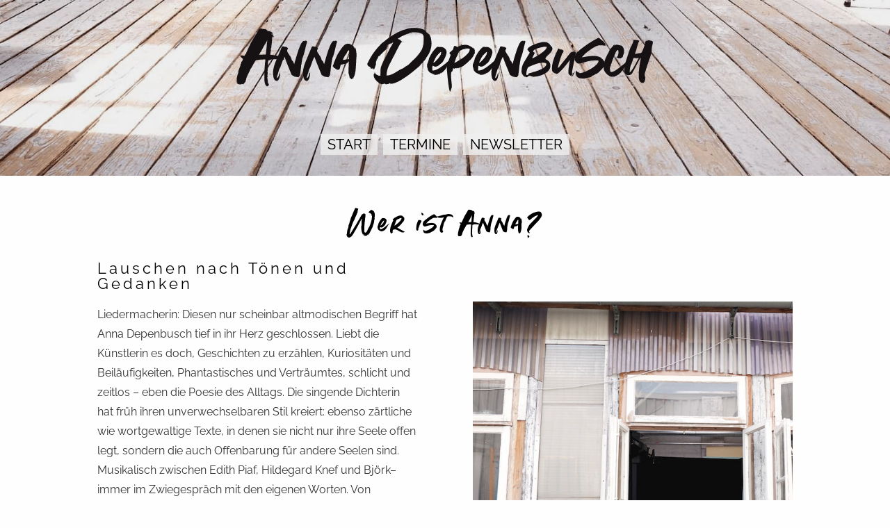

--- FILE ---
content_type: text/html; charset=UTF-8
request_url: https://www.annadepenbusch.de/biografie/
body_size: 5765
content:
<!DOCTYPE html>
<html lang="de">
  <head>
    <title>Anna Depenbusch | Über Anna</title>
  
    <meta
      name="description"
      content="Lieder, Konzerte und Neuigkeiten in Echtzeit – Alles rund um die Hamburger Liedermacherin, Sängerin und Pianistin."
    />
    <meta name="viewport" content="width=device-width, initial-scale=1" />
  
    <meta property="og:url" content="https://www.annadepenbusch.de" />
    <meta property="og:title" content="Liedermacherin Anna Depenbusch" />
    <meta
      property="og:description"
      content="Lieder, Konzerte und Neuigkeiten in Echtzeit – Alles rund um die Hamburger Liedermacherin, Sängerin und Pianistin."
    />
    <meta
      property="og:image"
      content="https://www.annadepenbusch.de/images/previewimage.jpg"
    />
  
    <meta name="twitter:card" content="summary" />
    <meta name="twitter:url" content="https://www.annadepenbusch.de" />
    <meta name="twitter:title" content="Liedermacherin Anna Depenbusch" />
    <meta
      name="twitter:description"
      content="Lieder, Konzerte und Neuigkeiten in Echtzeit – Alles rund um die Hamburger Liedermacherin, Sängerin und Pianistin."
    />
    <meta
      name="twitter:image"
      content="https://www.annadepenbusch.de/images/previewimage.jpg"
    />
  
    <!-- Place favicon.ico in the root directory -->
  
    <link rel="stylesheet" href="/styles/main.css" />
  
    <link rel="apple-touch-icon" sizes="57x57" href="/apple-icon-57x57.png" />
    <link rel="apple-touch-icon" sizes="60x60" href="/apple-icon-60x60.png" />
    <link rel="apple-touch-icon" sizes="72x72" href="/apple-icon-72x72.png" />
    <link rel="apple-touch-icon" sizes="76x76" href="/apple-icon-76x76.png" />
    <link rel="apple-touch-icon" sizes="114x114" href="/apple-icon-114x114.png" />
    <link rel="apple-touch-icon" sizes="120x120" href="/apple-icon-120x120.png" />
    <link rel="apple-touch-icon" sizes="144x144" href="/apple-icon-144x144.png" />
    <link rel="apple-touch-icon" sizes="152x152" href="/apple-icon-152x152.png" />
    <link rel="apple-touch-icon" sizes="180x180" href="/apple-icon-180x180.png" />
    <link
      rel="icon"
      type="image/png"
      sizes="192x192"
      href="/android-icon-192x192.png"
    />
    <link rel="icon" type="image/png" sizes="32x32" href="/favicon-32x32.png" />
    <link rel="icon" type="image/png" sizes="96x96" href="/favicon-96x96.png" />
    <link rel="icon" type="image/png" sizes="16x16" href="/favicon-16x16.png" />
  
    <meta name="msapplication-TileImage" content="/ms-icon-144x144.png" />
  
  </head>  <body>
      <link href="https://unpkg.com/aos@2.3.1/dist/aos.css" rel="stylesheet">
      <script src="https://unpkg.com/aos@2.3.1/dist/aos.js"></script>
      <header class="header  header-withbackground">
        <a id="logo" class="logo" href="/">
          <img aria-label="Logo" src="/images/logo-horizontal.svg" alt="Logo">
        </a>
        <nav id="nav" class="nav" itemscope itemtype="http://www.schema.org/SiteNavigationElement">
          <a href="/">Start</a>
          <a href="/termine">Termine</a>
          <a target="_blank"
            href="https://annadepenbusch.us12.list-manage.com/subscribe?u=6b2cd63d577b020e8ddde2e9a&id=03fecd476b">Newsletter</a>
        </nav>
      </header>

      <main class="main">

<h1 class="page-h1 h2-styled">Wer ist Anna?</h1>

    <div class="section">
    <div class="section-textcontent">
      
        <div>
        <h2>Lauschen nach Tönen und Gedanken</h2>
        <p>Liedermacherin: Diesen nur scheinbar altmodischen Begriff hat Anna Depenbusch tief in ihr Herz geschlossen. Liebt die Künstlerin es doch, Geschichten zu erzählen, Kuriositäten und Beiläufigkeiten, Phantastisches und Verträumtes, schlicht und zeitlos – eben die Poesie des Alltags. Die singende Dichterin hat früh ihren unverwechselbaren Stil kreiert: ebenso zärtliche wie wortgewaltige Texte, in denen sie nicht nur ihre Seele offen legt, sondern die auch Offenbarung für andere Seelen sind. Musikalisch zwischen Edith Piaf, Hildegard Knef und Björk– immer im Zwiegespräch mit den eigenen Worten. Von tieftraurig bis urkomisch. Mit ebendieser Mischung hat Anna Depenbusch mittlerweile schon ganz eigene Geschichte geschrieben: Fünf Studioalben, zwei Soloalben in „schwarzweiß“ am Klavier. Deutschlandweite Tourneen von der Hamburger Elbphilharmonie bis zum Münchner Prinzregententheater. Auszeichnungen wie den Fred-Jay-Preis und den Deutschen Chanson-Preis, zwei Nominierungen für den Deutschen Musikautorenpreis. Ein Ende ist für Anna noch lange nicht in Sicht: „Es schwirren unendlich viele Lieder umher, die noch gar nicht entstanden sind – und wenn sich ein Lied für mich entschieden hat, findet es seinen Weg durch meine Gefühle und Harmonien.“  </p>

      </div>
      
      <img src="/imgcdn/ymb6d8q1ov1h/4WbXTIWHx2Zuj3oVgyqnYj/3bd36036f5f1d2d9123ede077dc933f4/16Depenbusch__stevenhaberland-short.jpg" alt="">
      
    </div>
  </div>
    <div class="section">
    <div class="section-textcontent">
      <img src="/imgcdn/ymb6d8q1ov1h/2z96SbNpTA6aslTEIWYhDL/475da89ed905e99c0908640fb2ec1943/anna-block-free.png" alt="">
      <div>
        <h2>Leben in Echtzeit</h2>
        <p>„Mich berühren besonders die flüchtigen Zwischenmenschlichkeiten. Das große Gefühl im kleinen Moment, der Zauber des Alltäglichen.“ Mit viel Gespür forscht sie in ihren neuen Liedern nach der eigenen Wahrheit in der persönlichen Begegnung und sucht das direkte Gespräch. Weniger digitale Ungeduld und Sofortness – mehr Echtzeit im reduzierten Augenblick. Im leichtfüßigen Lied „Tim 2.0“ schaut Anna Depenbusch nach zehn Jahren noch mal bei ihrem Protagonisten aus ihrem Liebesreigen „Tim liebt Tina“ nach. Wie ist es Tim ergangen die letzten Jahre, in Zeiten des Optimierungswahns? Wir alle werden durch unsere digitalen Geräte ununterbrochen mit neuen Daten und Informationen versorgt – was macht das mit uns? Die Liedermacherin selbst möchte entschleunigen, Abstand nehmen vom Druck, den die Digitalisierung auf sie aufbaut und fragt sich: Wie echtzeitfähig sind wir selbst eigentlich? Und wie will ich künftig meine Lebenszeit erfüllt verbringen? So entstand die Idee zum neuen Album: „Ich sehne mich musikalisch nach echten, unmittelbaren Momenten. So wie ich es solo am Klavier in meinen Konzerten mit dem Publikum erlebe. Darum stellte ich mir die Frage: wie bekomme ich dieses Gefühl auf ein Studioalbum?“</p>

      </div>
      
      
    </div>
  </div>
    <div class="section">
    <div class="section-textcontent">
      
        <div>
        <h2>Die analoge Anna-logie</h2>
        <p>Anna entscheidet sich für eine einzigartige Aufnahmetechnik: Den analogen Vinyl-Direktmitschnitt. Zeit und Ort: Januar in den Emil Berliner Studios, die spezialisiert und weltweit renommiert für analoge Vinyl-Direktaufnahmen sind. Eine Echtzeit-Aufnahme also, in welcher das Album am Stück, ohne Schnitt und ohne Pause, live und komplett analog eingespielt wird. Ein Produktionsprozess, der einer einmaligen Choreografie zwischen Gebäude, Künstlerin, Tonmeister und Vinyl-Schneideraum gleicht. Ein Prozess ohne beschönigendes Bearbeiten, ohne Wenn und Aber, ein musikalischer Moment in Echtzeit. Charmante Unregelmäßigkeiten gehören zum echtzeitigen Konzept. Sobald die Diamantnadel in das Vinyl taucht und die rote Aufnahmelampe aufleuchtet, gibt es kein Zurück mehr. „Das Leben ist nicht perfekt! Ich möchte zeigen, wie wunderschön genau das ist. Natürlich schüchtert mich der Aufnahmeprozess ein. Eine Mischung aus Angst, Euphorie und Adrenalin schießt mir durch den Körper, wenn ich daran denke. Aber genau das ist die Herausforderung.“ Und weil diese kleinen, unperfekten Momente das sind, was die Musikerin am meisten liebt, möchte sie diese mit einem Publikum vor Ort teilen. „Ein ausgewähltes Publikum wird am Aufnahmetag Teil der Aufnahme sein, als emotionale Unterstützung, wie bei meinen Konzerten.“ 
Und so klingt es auch wie eine Verheißung, wenn die eigensinnige Poetin beim Blick nach vorn feststellt: „Ich habe das Gefühl, erst jetzt im meiner Zeit angekommen zu sein, um Gedanken noch spannender in Lieder gießen zu können – schließlich sehe ich mich als moderne Muse, die andere Menschen inspirieren möchte, Dinge auch mal neu zu denken und neu zu fühlen. Ich werde mein Leben lang Geschichten erzählen.“ Anna Depenbusch findet für ihre leidenschaftlichen Lieder die zeitgeistige Form. Wir begleiten sie dabei, und so schließt sich zum Ende der Kreis in Echtzeit. </p>

      </div>
      
      <img src="/imgcdn/ymb6d8q1ov1h/744KpqU8U4O7ekHei0HiqU/af4f73419f6f592aa115a20c0dc87286/gelbshirt.jpg" alt="">
      
    </div>
  </div>
  <div class="section section-gallery">

    <img src="/imgcdn/ymb6d8q1ov1h/65vJN5EofKonXNIE17Q7ar/8329c656b84c3bed18036c3bbb067fd8/07DepenbuschFotosession_Haberland.jpg?w=500" alt="">

    <img src="/imgcdn/ymb6d8q1ov1h/7fr2L1XbcYE6Ok8UiYg3Eg/5cc90330e3e5dc1b8511231a13255cd0/AnnaDepenbusch.jpg?w=500" alt="">

    <img src="/imgcdn/ymb6d8q1ov1h/26B8i83UYgi9hJWstrV8De/997c10bee63aadce348ca5d3349b3899/21DepenbuschProben_Haberland.jpg?w=500" alt="">

    <img src="/imgcdn/ymb6d8q1ov1h/3saoFA8vwnA8K8w2ACgtcs/5d2e1b584b0a9be49da3d7afb799adb8/wei__e_wand_quadrat.jpg?w=500" alt="">

  </div>
    

      </main>
      <footer class="footer">
        <img aria-label="Logo" src="/images/logostraight.svg" alt="Logo">
        <div>
          <ul class="list footer-links">
            <li><a href="/termine">Konzerte</a></li>
            <li><a href="/newsletter">Newsletter</a></li>
          </ul>
          <ul class="list footer-links">
            <li>
              <a href="/presse">Presse</a>
            </li>
            <li>
              <a href="/impressum">Impressum</a>
            </li>
            <li>
              <a href="/kontakt">Kontakt</a>
            </li>
            <li>
              <a href="/datenschutz">Datenschutz</a>
            </li>
          </ul>
          <div class="footer-links">
            <div class="social-icons">
              <a aria-label="Newsletter" target="_blank" rel="noopener" href="/newsletter">
                <svg style="width:24px;height:24px" viewBox="0 0 24 24">
                  <path
                    d="M2 6V20H20V22H2C.895 22 0 21.11 0 20V6H2M24 4C24 2.9 23.1 2 22 2H6C4.9 2 4 2.9 4 4V16C4 17.1 4.9 18 6 18H22C23.1 18 24 17.1 24 16V4M22 4L14 9L6 4H22M22 16H6V6L14 11L22 6V16Z" />
                </svg>
              </a>
              <a aria-label="Spotify" target="_blank" rel="noopener"
                href="https://open.spotify.com/artist/6mB7S9U5pYT983t2bVzmED?si=jGivmNd3SsO78sZMYPpxvQ">
                <svg style="width:24px;height:24px" viewBox="0 0 24 24">
                  <path
                    d="M17.9,10.9C14.7,9 9.35,8.8 6.3,9.75C5.8,9.9 5.3,9.6 5.15,9.15C5,8.65 5.3,8.15 5.75,8C9.3,6.95 15.15,7.15 18.85,9.35C19.3,9.6 19.45,10.2 19.2,10.65C18.95,11 18.35,11.15 17.9,10.9M17.8,13.7C17.55,14.05 17.1,14.2 16.75,13.95C14.05,12.3 9.95,11.8 6.8,12.8C6.4,12.9 5.95,12.7 5.85,12.3C5.75,11.9 5.95,11.45 6.35,11.35C10,10.25 14.5,10.8 17.6,12.7C17.9,12.85 18.05,13.35 17.8,13.7M16.6,16.45C16.4,16.75 16.05,16.85 15.75,16.65C13.4,15.2 10.45,14.9 6.95,15.7C6.6,15.8 6.3,15.55 6.2,15.25C6.1,14.9 6.35,14.6 6.65,14.5C10.45,13.65 13.75,14 16.35,15.6C16.7,15.75 16.75,16.15 16.6,16.45M12,2A10,10 0 0,0 2,12A10,10 0 0,0 12,22A10,10 0 0,0 22,12A10,10 0 0,0 12,2Z" />
                </svg>
              </a>
              <a aria-label="Instagram" target="_blank" rel="noopener" href="https://www.instagram.com/annadepenbuschmusik">
                <svg style="width:24px;height:24px" viewBox="0 0 24 24">
                  <path
                    d="M7.8,2H16.2C19.4,2 22,4.6 22,7.8V16.2A5.8,5.8 0 0,1 16.2,22H7.8C4.6,22 2,19.4 2,16.2V7.8A5.8,5.8 0 0,1 7.8,2M7.6,4A3.6,3.6 0 0,0 4,7.6V16.4C4,18.39 5.61,20 7.6,20H16.4A3.6,3.6 0 0,0 20,16.4V7.6C20,5.61 18.39,4 16.4,4H7.6M17.25,5.5A1.25,1.25 0 0,1 18.5,6.75A1.25,1.25 0 0,1 17.25,8A1.25,1.25 0 0,1 16,6.75A1.25,1.25 0 0,1 17.25,5.5M12,7A5,5 0 0,1 17,12A5,5 0 0,1 12,17A5,5 0 0,1 7,12A5,5 0 0,1 12,7M12,9A3,3 0 0,0 9,12A3,3 0 0,0 12,15A3,3 0 0,0 15,12A3,3 0 0,0 12,9Z" />
                </svg>
              </a>
              <a aria-label="Facebook" target="_blank" rel="noopener" href="https://www.facebook.com/annadepenbusch/">
                <svg style="width:24px;height:24px" viewBox="0 0 24 24">
                  <path
                    d="M5,3H19A2,2 0 0,1 21,5V19A2,2 0 0,1 19,21H5A2,2 0 0,1 3,19V5A2,2 0 0,1 5,3M18,5H15.5A3.5,3.5 0 0,0 12,8.5V11H10V14H12V21H15V14H18V11H15V9A1,1 0 0,1 16,8H18V5Z" />
                </svg>
              </a>
              <a aria-label="YouTube" target="_blank" rel="noopener" href="https://www.youtube.com/user/AnnaDepenbusch">
                <svg style="width:24px;height:24px" viewBox="0 0 24 24">
                  <path
                    d="M10,15L15.19,12L10,9V15M21.56,7.17C21.69,7.64 21.78,8.27 21.84,9.07C21.91,9.87 21.94,10.56 21.94,11.16L22,12C22,14.19 21.84,15.8 21.56,16.83C21.31,17.73 20.73,18.31 19.83,18.56C19.36,18.69 18.5,18.78 17.18,18.84C15.88,18.91 14.69,18.94 13.59,18.94L12,19C7.81,19 5.2,18.84 4.17,18.56C3.27,18.31 2.69,17.73 2.44,16.83C2.31,16.36 2.22,15.73 2.16,14.93C2.09,14.13 2.06,13.44 2.06,12.84L2,12C2,9.81 2.16,8.2 2.44,7.17C2.69,6.27 3.27,5.69 4.17,5.44C4.64,5.31 5.5,5.22 6.82,5.16C8.12,5.09 9.31,5.06 10.41,5.06L12,5C16.19,5 18.8,5.16 19.83,5.44C20.73,5.69 21.31,6.27 21.56,7.17Z" />
                </svg>
              </a>
            </div>
            <span>© Liedland Anna Depenbusch 2026 - All rights reserved.</span>
          </div>
        </div>
      </footer>
      <!-- Root element of PhotoSwipe. Must have class pswp. -->
      <div class="pswp" tabindex="-1" role="dialog" aria-hidden="true">
      
        <!-- Background of PhotoSwipe. 
               It's a separate element as animating opacity is faster than rgba(). -->
        <div class="pswp__bg"></div>
      
        <!-- Slides wrapper with overflow:hidden. -->
        <div class="pswp__scroll-wrap">
      
          <!-- Container that holds slides. 
                  PhotoSwipe keeps only 3 of them in the DOM to save memory.
                  Don't modify these 3 pswp__item elements, data is added later on. -->
          <div class="pswp__container">
            <div class="pswp__item"></div>
            <div class="pswp__item"></div>
            <div class="pswp__item"></div>
          </div>
      
          <!-- Default (PhotoSwipeUI_Default) interface on top of sliding area. Can be changed. -->
          <div class="pswp__ui pswp__ui--hidden">
      
            <div class="pswp__top-bar">
      
              <!--  Controls are self-explanatory. Order can be changed. -->
      
              <div class="pswp__counter"></div>
      
              <button class="pswp__button pswp__button--close" title="Close (Esc)"></button>
      
      
      
              <!-- Preloader demo http://codepen.io/dimsemenov/pen/yyBWoR -->
              <!-- element will get class pswp__preloader--active when preloader is running -->
              <div class="pswp__preloader">
                <div class="pswp__preloader__icn">
                  <div class="pswp__preloader__cut">
                    <div class="pswp__preloader__donut"></div>
                  </div>
                </div>
              </div>
            </div>
      
            <div class="pswp__share-modal pswp__share-modal--hidden pswp__single-tap">
              <div class="pswp__share-tooltip"></div>
            </div>
      
            <button class="pswp__button pswp__button--arrow--left" title="Previous (arrow left)">
            </button>
      
            <button class="pswp__button pswp__button--arrow--right" title="Next (arrow right)">
            </button>
      
            <div class="pswp__caption">
              <div class="pswp__caption__center"></div>
            </div>
      
          </div>
      
        </div>
      
      </div>
      
      <script src="/scripts/main.js"></script>
      
      
      <script>
        window.ga = function () { ga.q.push(arguments) }; ga.q = []; ga.l = +new Date;
        ga('create', 'UA-53705849-1', 'auto');
        ga('set', 'anonymizeIp', true);
        ga('send', 'pageview')
      </script>
      <script src="https://www.google-analytics.com/analytics.js" async defer></script>  </body>
</html>

--- FILE ---
content_type: text/css; charset=UTF-8
request_url: https://www.annadepenbusch.de/styles/main.css
body_size: 10290
content:
/*! PhotoSwipe main CSS by Dmitry Semenov | photoswipe.com | MIT license */
/*
	Styles for basic PhotoSwipe functionality (sliding area, open/close transitions)
*/
/* pswp = photoswipe */
.pswp {
  display: none;
  position: absolute;
  width: 100%;
  height: 100%;
  left: 0;
  top: 0;
  overflow: hidden;
  -ms-touch-action: none;
  touch-action: none;
  z-index: 1500;
  -webkit-text-size-adjust: 100%;
  /* create separate layer, to avoid paint on window.onscroll in webkit/blink */
  -webkit-backface-visibility: hidden;
  outline: none;
}

.pswp * {
  -webkit-box-sizing: border-box;
  box-sizing: border-box;
}

.pswp img {
  max-width: none;
}

/* style is added when JS option showHideOpacity is set to true */
.pswp--animate_opacity {
  /* 0.001, because opacity:0 doesn't trigger Paint action, which causes lag at start of transition */
  opacity: 0.001;
  will-change: opacity;
  /* for open/close transition */
  -webkit-transition: opacity 333ms cubic-bezier(0.4, 0, 0.22, 1);
  transition: opacity 333ms cubic-bezier(0.4, 0, 0.22, 1);
}

.pswp--open {
  display: block;
}

.pswp--zoom-allowed .pswp__img {
  /* autoprefixer: off */
  cursor: -webkit-zoom-in;
  cursor: -moz-zoom-in;
  cursor: zoom-in;
}

.pswp--zoomed-in .pswp__img {
  /* autoprefixer: off */
  cursor: -webkit-grab;
  cursor: -moz-grab;
  cursor: grab;
}

.pswp--dragging .pswp__img {
  /* autoprefixer: off */
  cursor: -webkit-grabbing;
  cursor: -moz-grabbing;
  cursor: grabbing;
}

/*
	Background is added as a separate element.
	As animating opacity is much faster than animating rgba() background-color.
*/
.pswp__bg {
  position: absolute;
  left: 0;
  top: 0;
  width: 100%;
  height: 100%;
  background: #000;
  opacity: 0;
  -webkit-transform: translateZ(0);
  transform: translateZ(0);
  -webkit-backface-visibility: hidden;
  will-change: opacity;
}

.pswp__scroll-wrap {
  position: absolute;
  left: 0;
  top: 0;
  width: 100%;
  height: 100%;
  overflow: hidden;
}

.pswp__container,
.pswp__zoom-wrap {
  -ms-touch-action: none;
  touch-action: none;
  position: absolute;
  left: 0;
  right: 0;
  top: 0;
  bottom: 0;
}

/* Prevent selection and tap highlights */
.pswp__container,
.pswp__img {
  -webkit-user-select: none;
  -moz-user-select: none;
  -ms-user-select: none;
  user-select: none;
  -webkit-tap-highlight-color: transparent;
  -webkit-touch-callout: none;
}

.pswp__zoom-wrap {
  position: absolute;
  width: 100%;
  -webkit-transform-origin: left top;
  -ms-transform-origin: left top;
  transform-origin: left top;
  /* for open/close transition */
  -webkit-transition: -webkit-transform 333ms cubic-bezier(0.4, 0, 0.22, 1);
  transition: transform 333ms cubic-bezier(0.4, 0, 0.22, 1);
}

.pswp__bg {
  will-change: opacity;
  /* for open/close transition */
  -webkit-transition: opacity 333ms cubic-bezier(0.4, 0, 0.22, 1);
  transition: opacity 333ms cubic-bezier(0.4, 0, 0.22, 1);
}

.pswp--animated-in .pswp__bg,
.pswp--animated-in .pswp__zoom-wrap {
  -webkit-transition: none;
  transition: none;
}

.pswp__container,
.pswp__zoom-wrap {
  -webkit-backface-visibility: hidden;
}

.pswp__item {
  position: absolute;
  left: 0;
  right: 0;
  top: 0;
  bottom: 0;
  overflow: hidden;
}

.pswp__img {
  position: absolute;
  width: auto;
  height: auto;
  top: 0;
  left: 0;
}

/*
	stretched thumbnail or div placeholder element (see below)
	style is added to avoid flickering in webkit/blink when layers overlap
*/
.pswp__img--placeholder {
  -webkit-backface-visibility: hidden;
}

/*
	div element that matches size of large image
	large image loads on top of it
*/
.pswp__img--placeholder--blank {
  background: #222;
}

.pswp--ie .pswp__img {
  width: 100% !important;
  height: auto !important;
  left: 0;
  top: 0;
}

/*
	Error message appears when image is not loaded
	(JS option errorMsg controls markup)
*/
.pswp__error-msg {
  position: absolute;
  left: 0;
  top: 50%;
  width: 100%;
  text-align: center;
  font-size: 14px;
  line-height: 16px;
  margin-top: -8px;
  color: #CCC;
}

.pswp__error-msg a {
  color: #CCC;
  text-decoration: underline;
}

/*! PhotoSwipe Default UI CSS by Dmitry Semenov | photoswipe.com | MIT license */
/*

	Contents:

	1. Buttons
	2. Share modal and links
	3. Index indicator ("1 of X" counter)
	4. Caption
	5. Loading indicator
	6. Additional styles (root element, top bar, idle state, hidden state, etc.)

*/
/*

	1. Buttons

 */
/* <button> css reset */
.pswp__button {
  width: 44px;
  height: 44px;
  position: relative;
  background: none;
  cursor: pointer;
  overflow: visible;
  -webkit-appearance: none;
  display: block;
  border: 0;
  padding: 0;
  margin: 0;
  float: right;
  opacity: 0.75;
  -webkit-transition: opacity 0.2s;
  transition: opacity 0.2s;
  -webkit-box-shadow: none;
  box-shadow: none;
}

.pswp__button:focus, .pswp__button:hover {
  opacity: 1;
}

.pswp__button:active {
  outline: none;
  opacity: 0.9;
}

.pswp__button::-moz-focus-inner {
  padding: 0;
  border: 0;
}

/* pswp__ui--over-close class it added when mouse is over element that should close gallery */
.pswp__ui--over-close .pswp__button--close {
  opacity: 1;
}

.pswp__button,
.pswp__button--arrow--left:before,
.pswp__button--arrow--right:before {
  background: url(default-skin.png) 0 0 no-repeat;
  background-size: 264px 88px;
  width: 44px;
  height: 44px;
}

@media (-webkit-min-device-pixel-ratio: 1.1), (-webkit-min-device-pixel-ratio: 1.09375), (min-resolution: 105dpi), (min-resolution: 1.1dppx) {
  /* Serve SVG sprite if browser supports SVG and resolution is more than 105dpi */
  .pswp--svg .pswp__button,
  .pswp--svg .pswp__button--arrow--left:before,
  .pswp--svg .pswp__button--arrow--right:before {
    background-image: url(default-skin.svg);
  }
  .pswp--svg .pswp__button--arrow--left,
  .pswp--svg .pswp__button--arrow--right {
    background: none;
  }
}
.pswp__button--close {
  background-position: 0 -44px;
}

.pswp__button--share {
  background-position: -44px -44px;
}

.pswp__button--fs {
  display: none;
}

.pswp--supports-fs .pswp__button--fs {
  display: block;
}

.pswp--fs .pswp__button--fs {
  background-position: -44px 0;
}

.pswp__button--zoom {
  display: none;
  background-position: -88px 0;
}

.pswp--zoom-allowed .pswp__button--zoom {
  display: block;
}

.pswp--zoomed-in .pswp__button--zoom {
  background-position: -132px 0;
}

/* no arrows on touch screens */
.pswp--touch .pswp__button--arrow--left,
.pswp--touch .pswp__button--arrow--right {
  visibility: hidden;
}

/*
	Arrow buttons hit area
	(icon is added to :before pseudo-element)
*/
.pswp__button--arrow--left,
.pswp__button--arrow--right {
  background: none;
  top: 50%;
  margin-top: -50px;
  width: 70px;
  height: 100px;
  position: absolute;
}

.pswp__button--arrow--left {
  left: 0;
}

.pswp__button--arrow--right {
  right: 0;
}

.pswp__button--arrow--left:before,
.pswp__button--arrow--right:before {
  content: "";
  top: 35px;
  background-color: rgba(0, 0, 0, 0.3);
  height: 30px;
  width: 32px;
  position: absolute;
}

.pswp__button--arrow--left:before {
  left: 6px;
  background-position: -138px -44px;
}

.pswp__button--arrow--right:before {
  right: 6px;
  background-position: -94px -44px;
}

/*

	2. Share modal/popup and links

 */
.pswp__counter,
.pswp__share-modal {
  -webkit-user-select: none;
  -moz-user-select: none;
  -ms-user-select: none;
  user-select: none;
}

.pswp__share-modal {
  display: block;
  background: rgba(0, 0, 0, 0.5);
  width: 100%;
  height: 100%;
  top: 0;
  left: 0;
  padding: 10px;
  position: absolute;
  z-index: 1600;
  opacity: 0;
  -webkit-transition: opacity 0.25s ease-out;
  transition: opacity 0.25s ease-out;
  -webkit-backface-visibility: hidden;
  will-change: opacity;
}

.pswp__share-modal--hidden {
  display: none;
}

.pswp__share-tooltip {
  z-index: 1620;
  position: absolute;
  background: #FFF;
  top: 56px;
  border-radius: 2px;
  display: block;
  width: auto;
  right: 44px;
  -webkit-box-shadow: 0 2px 5px rgba(0, 0, 0, 0.25);
  box-shadow: 0 2px 5px rgba(0, 0, 0, 0.25);
  -webkit-transform: translateY(6px);
  -ms-transform: translateY(6px);
  transform: translateY(6px);
  -webkit-transition: -webkit-transform 0.25s;
  transition: transform 0.25s;
  -webkit-backface-visibility: hidden;
  will-change: transform;
}

.pswp__share-tooltip a {
  display: block;
  padding: 8px 12px;
  color: #000;
  text-decoration: none;
  font-size: 14px;
  line-height: 18px;
}

.pswp__share-tooltip a:hover {
  text-decoration: none;
  color: #000;
}

.pswp__share-tooltip a:first-child {
  /* round corners on the first/last list item */
  border-radius: 2px 2px 0 0;
}

.pswp__share-tooltip a:last-child {
  border-radius: 0 0 2px 2px;
}

.pswp__share-modal--fade-in {
  opacity: 1;
}

.pswp__share-modal--fade-in .pswp__share-tooltip {
  -webkit-transform: translateY(0);
  -ms-transform: translateY(0);
  transform: translateY(0);
}

/* increase size of share links on touch devices */
.pswp--touch .pswp__share-tooltip a {
  padding: 16px 12px;
}

a.pswp__share--facebook:before {
  content: "";
  display: block;
  width: 0;
  height: 0;
  position: absolute;
  top: -12px;
  right: 15px;
  border: 6px solid transparent;
  border-bottom-color: #FFF;
  -webkit-pointer-events: none;
  -moz-pointer-events: none;
  pointer-events: none;
}

a.pswp__share--facebook:hover {
  background: #3E5C9A;
  color: #FFF;
}

a.pswp__share--facebook:hover:before {
  border-bottom-color: #3E5C9A;
}

a.pswp__share--twitter:hover {
  background: #55ACEE;
  color: #FFF;
}

a.pswp__share--pinterest:hover {
  background: #CCC;
  color: #CE272D;
}

a.pswp__share--download:hover {
  background: #DDD;
}

/*

	3. Index indicator ("1 of X" counter)

 */
.pswp__counter {
  position: absolute;
  left: 0;
  top: 0;
  height: 44px;
  font-size: 13px;
  line-height: 44px;
  color: #FFF;
  opacity: 0.75;
  padding: 0 10px;
}

/*

	4. Caption

 */
.pswp__caption {
  position: absolute;
  left: 0;
  bottom: 0;
  width: 100%;
  min-height: 44px;
}

.pswp__caption small {
  font-size: 11px;
  color: #BBB;
}

.pswp__caption__center {
  text-align: left;
  max-width: 420px;
  margin: 0 auto;
  font-size: 13px;
  padding: 10px;
  line-height: 20px;
  color: #CCC;
}

.pswp__caption--empty {
  display: none;
}

/* Fake caption element, used to calculate height of next/prev image */
.pswp__caption--fake {
  visibility: hidden;
}

/*

	5. Loading indicator (preloader)

	You can play with it here - http://codepen.io/dimsemenov/pen/yyBWoR

 */
.pswp__preloader {
  width: 44px;
  height: 44px;
  position: absolute;
  top: 0;
  left: 50%;
  margin-left: -22px;
  opacity: 0;
  -webkit-transition: opacity 0.25s ease-out;
  transition: opacity 0.25s ease-out;
  will-change: opacity;
  direction: ltr;
}

.pswp__preloader__icn {
  width: 20px;
  height: 20px;
  margin: 12px;
}

.pswp__preloader--active {
  opacity: 1;
}

.pswp__preloader--active .pswp__preloader__icn {
  /* We use .gif in browsers that don't support CSS animation */
  background: url(preloader.gif) 0 0 no-repeat;
}

.pswp--css_animation .pswp__preloader--active {
  opacity: 1;
}

.pswp--css_animation .pswp__preloader--active .pswp__preloader__icn {
  -webkit-animation: clockwise 500ms linear infinite;
  animation: clockwise 500ms linear infinite;
}

.pswp--css_animation .pswp__preloader--active .pswp__preloader__donut {
  -webkit-animation: donut-rotate 1000ms cubic-bezier(0.4, 0, 0.22, 1) infinite;
  animation: donut-rotate 1000ms cubic-bezier(0.4, 0, 0.22, 1) infinite;
}

.pswp--css_animation .pswp__preloader__icn {
  background: none;
  opacity: 0.75;
  width: 14px;
  height: 14px;
  position: absolute;
  left: 15px;
  top: 15px;
  margin: 0;
}

.pswp--css_animation .pswp__preloader__cut {
  /* 
  	The idea of animating inner circle is based on Polymer ("material") loading indicator 
  	 by Keanu Lee https://blog.keanulee.com/2014/10/20/the-tale-of-three-spinners.html
  */
  position: relative;
  width: 7px;
  height: 14px;
  overflow: hidden;
}

.pswp--css_animation .pswp__preloader__donut {
  -webkit-box-sizing: border-box;
  box-sizing: border-box;
  width: 14px;
  height: 14px;
  border: 2px solid #FFF;
  border-radius: 50%;
  border-left-color: transparent;
  border-bottom-color: transparent;
  position: absolute;
  top: 0;
  left: 0;
  background: none;
  margin: 0;
}

@media screen and (max-width: 1024px) {
  .pswp__preloader {
    position: relative;
    left: auto;
    top: auto;
    margin: 0;
    float: right;
  }
}
@-webkit-keyframes clockwise {
  0% {
    -webkit-transform: rotate(0deg);
    transform: rotate(0deg);
  }
  100% {
    -webkit-transform: rotate(360deg);
    transform: rotate(360deg);
  }
}
@keyframes clockwise {
  0% {
    -webkit-transform: rotate(0deg);
    transform: rotate(0deg);
  }
  100% {
    -webkit-transform: rotate(360deg);
    transform: rotate(360deg);
  }
}
@-webkit-keyframes donut-rotate {
  0% {
    -webkit-transform: rotate(0);
    transform: rotate(0);
  }
  50% {
    -webkit-transform: rotate(-140deg);
    transform: rotate(-140deg);
  }
  100% {
    -webkit-transform: rotate(0);
    transform: rotate(0);
  }
}
@keyframes donut-rotate {
  0% {
    -webkit-transform: rotate(0);
    transform: rotate(0);
  }
  50% {
    -webkit-transform: rotate(-140deg);
    transform: rotate(-140deg);
  }
  100% {
    -webkit-transform: rotate(0);
    transform: rotate(0);
  }
}
/*

	6. Additional styles

 */
/* root element of UI */
.pswp__ui {
  -webkit-font-smoothing: auto;
  visibility: visible;
  opacity: 1;
  z-index: 1550;
}

/* top black bar with buttons and "1 of X" indicator */
.pswp__top-bar {
  position: absolute;
  left: 0;
  top: 0;
  height: 44px;
  width: 100%;
}

.pswp__caption,
.pswp__top-bar,
.pswp--has_mouse .pswp__button--arrow--left,
.pswp--has_mouse .pswp__button--arrow--right {
  -webkit-backface-visibility: hidden;
  will-change: opacity;
  -webkit-transition: opacity 333ms cubic-bezier(0.4, 0, 0.22, 1);
  transition: opacity 333ms cubic-bezier(0.4, 0, 0.22, 1);
}

/* pswp--has_mouse class is added only when two subsequent mousemove events occur */
.pswp--has_mouse .pswp__button--arrow--left,
.pswp--has_mouse .pswp__button--arrow--right {
  visibility: visible;
}

.pswp__top-bar,
.pswp__caption {
  background-color: rgba(0, 0, 0, 0.5);
}

/* pswp__ui--fit class is added when main image "fits" between top bar and bottom bar (caption) */
.pswp__ui--fit .pswp__top-bar,
.pswp__ui--fit .pswp__caption {
  background-color: rgba(0, 0, 0, 0.3);
}

/* pswp__ui--idle class is added when mouse isn't moving for several seconds (JS option timeToIdle) */
.pswp__ui--idle .pswp__top-bar {
  opacity: 0;
}

.pswp__ui--idle .pswp__button--arrow--left,
.pswp__ui--idle .pswp__button--arrow--right {
  opacity: 0;
}

/*
	pswp__ui--hidden class is added when controls are hidden
	e.g. when user taps to toggle visibility of controls
*/
.pswp__ui--hidden .pswp__top-bar,
.pswp__ui--hidden .pswp__caption,
.pswp__ui--hidden .pswp__button--arrow--left,
.pswp__ui--hidden .pswp__button--arrow--right {
  /* Force paint & create composition layer for controls. */
  opacity: 0.001;
}

/* pswp__ui--one-slide class is added when there is just one item in gallery */
.pswp__ui--one-slide .pswp__button--arrow--left,
.pswp__ui--one-slide .pswp__button--arrow--right,
.pswp__ui--one-slide .pswp__counter {
  display: none;
}

.pswp__element--disabled {
  display: none !important;
}

.pswp--minimal--dark .pswp__top-bar {
  background: none;
}

@font-face {
  font-family: "Summer Loving";
  src: url("/fonts/SummerLovingSolid-Regular.woff2") format("woff2"), url("/fonts/SummerLovingSolid-Regular.woff") format("woff"), url("/fonts/SummerLovingSolid-Regular.ttf") format("truetype");
  font-weight: normal;
  font-style: normal;
  font-display: swap;
}
/* raleway-100 - latin */
@font-face {
  font-family: "Raleway";
  font-style: normal;
  font-weight: 100;
  src: local(""), url("../fonts/raleway-v28-latin-100.woff2") format("woff2"), url("../fonts/raleway-v28-latin-100.woff") format("woff"); /* Chrome 6+, Firefox 3.6+, IE 9+, Safari 5.1+ */
}
/* raleway-regular - latin */
@font-face {
  font-family: "Raleway";
  font-style: normal;
  font-weight: 400;
  src: local(""), url("../fonts/raleway-v28-latin-regular.woff2") format("woff2"), url("../fonts/raleway-v28-latin-regular.woff") format("woff"); /* Chrome 6+, Firefox 3.6+, IE 9+, Safari 5.1+ */
}
/* raleway-700 - latin */
@font-face {
  font-family: "Raleway";
  font-style: normal;
  font-weight: 700;
  src: local(""), url("../fonts/raleway-v28-latin-700.woff2") format("woff2"), url("../fonts/raleway-v28-latin-700.woff") format("woff"); /* Chrome 6+, Firefox 3.6+, IE 9+, Safari 5.1+ */
}
:root {
  --anna-highlight: #b51744 ;
}

/* Box sizing rules */
*,
*::before,
*::after {
  box-sizing: border-box;
}

/* Remove default margin */
body,
h1,
h2,
h3,
h4,
p,
ul[class],
ol[class],
li,
figure,
figcaption,
blockquote,
dl,
dd {
  margin: 0;
}

/* Set core body defaults */
body {
  min-height: 100vh;
  scroll-behavior: smooth;
  text-rendering: optimizeSpeed;
  line-height: 1.5;
}

/* A elements that don't have a class get default styles */
a:not([class]) {
  text-decoration-skip-ink: auto;
}

/* Make images easier to work with */
img {
  max-width: 100%;
  display: block;
}

/* Natural flow and rhythm in articles by default */
article > * + * {
  margin-top: 1em;
}

/* Inherit fonts for inputs and buttons */
input,
button,
textarea,
select {
  font: inherit;
}

/* Remove all animations and transitions for people that prefer not to see them */
@media (prefers-reduced-motion: reduce) {
  * {
    animation-duration: 0.01ms !important;
    animation-iteration-count: 1 !important;
    transition-duration: 0.01ms !important;
    scroll-behavior: auto !important;
  }
}
body {
  background-attachment: fixed;
  background: #fefefe;
  /* background: linear-gradient(180deg, #ffffff 55%, var(--anna-highlight) 100%); */
  font-family: "Raleway", sans-serif;
  background-size: cover;
  /* background: url('/images/linedpaper.png') ; */
}
@media (min-width: 600px) {
  body {
    display: grid;
    grid-template-columns: 1fr 1fr;
    grid-template-rows: auto 1fr auto;
  }
}

h1, h2, h3, h4 {
  font-family: "Saira", sans-serif;
}

p {
  margin-bottom: 20px;
}

a {
  color: var(--anna-highlight);
  font-weight: bold;
}

.header {
  display: grid;
  position: relative;
  z-index: 1;
  padding: 0 40px;
  width: 100%;
  margin: 0 auto;
  margin-bottom: 40px;
  justify-self: center;
}
@media (min-width: 600px) {
  .header {
    grid-column: 1/span 2;
  }
}
.header.header-withbackground {
  background: url("/images/AD_hintergrund01-v2.jpg") no-repeat left 0px;
  /* background: url('/images/image002.png') no-repeat top center; */
  background-size: cover;
  filter: brightness(0.9) contrast(1.1);
}

.logo {
  align-self: center;
  justify-self: center;
  margin-top: 40px;
  margin-bottom: 40px;
}
.logo img {
  margin-top: 20px;
  max-width: 400px;
  width: 100%;
  /* filter: drop-shadow(0px 0px 1px white); */
}
@media (min-width: 600px) {
  .logo img {
    margin-top: 0px;
    width: 600px;
    max-width: 600px;
  }
}

.nav {
  display: block;
  width: 100%;
  display: flex;
  flex-wrap: wrap;
  justify-content: center;
  margin: 0px 0;
}
@media (min-width: 768px) {
  .nav {
    font-size: 20px;
    margin: 20px 0;
  }
}
.nav a {
  background: rgba(255, 255, 255, 0.8);
  color: black;
  font-weight: 500;
  text-decoration: none;
  font-size: 16px;
  text-align: right;
  padding: 0 10px;
  margin: 0 4px;
  margin-bottom: 10px;
  text-transform: uppercase;
  transition: all 0.6s cubic-bezier(0.075, 0.82, 0.165, 1);
}
.nav a.hightlight {
  font-weight: bold;
  color: var(--anna-highlight);
}
@media (min-width: 768px) {
  .nav a {
    font-size: 20px;
  }
}
.nav a:hover {
  background: var(--anna-highlight);
  color: white;
}
.nav a.hightlight:hover {
  font-weight: bold;
  color: white;
}

.main {
  grid-column: 1/span 2;
  width: 100%;
  display: grid;
  justify-self: center;
  padding: 0 20px;
}

.stage {
  grid-column: 1/span 2;
  margin: 0 auto;
  width: 100%;
  height: 100%;
  position: relative;
  display: grid;
  height: 70vh;
  grid-gap: 40px;
  margin-bottom: 20px;
  overflow: hidden;
  text-align: center;
  background: url("/images/AnnaDepenbusch_Spotify_2660x1440_Clean_small.jpg") no-repeat top left;
  background-size: cover;
  background-position: 90% top;
  /* -webkit-clip-path:  polygon(0 00%, 100% 0%, 100% 85%, 0% 100%);
  clip-path: polygon(0 00%, 100% 0%, 100% 85%, 0% 100%); */
}
@media (min-width: 900px) {
  .stage {
    height: 85vh;
  }
}
@media (min-width: 600px) {
  .stage {
    background-position: right top;
  }
}
@media (min-height: 700px) and (min-width: 600px) {
  .stage {
    background-position: right top;
  }
}
.stage .stage-img {
  position: absolute;
  left: 0;
  right: 0;
  height: 100%;
  min-width: 100%;
}
.stage .stage-img img {
  display: none;
  width: 100%;
  max-height: 100%;
  object-fit: cover;
  object-position: center;
  transition: all 0.4s ease-in-out;
  /*      @media(min-width: 600px) {
         object-position: 0 -200px;

       } */
}

.section .teaser-kolumne-titel {
  display: block;
  text-align: center;
  margin: 0 auto;
  justify-self: center;
  margin-bottom: 10px;
  padding: 2px 40px;
  border-radius: 6px;
  font-weight: bold;
}

.section-gallery {
  display: flex;
  flex-wrap: wrap;
}
.section-gallery img {
  padding: 4px;
  width: 50%;
  height: 180px;
  object-fit: cover;
}
.section-gallery img:first-child {
  padding-left: 0;
}
.section-gallery img:last-child {
  padding-right: 0;
}
@media (min-width: 768px) {
  .section-gallery img {
    min-height: 150px;
    height: 250px;
    max-width: 25%;
    padding: 0 10px;
  }
}

.list-dates {
  max-width: 700px;
  margin: 0 auto !important;
  padding-left: 0;
}
.list-dates li {
  display: grid;
  margin-bottom: 10px;
  margin-top: 10px;
  padding: 10px 0;
  border-bottom: 1px solid var(--anna-highlight);
  grid-template-columns: 1fr;
}
@media (min-width: 600px) {
  .list-dates li {
    grid-template-columns: 160px 1fr auto;
    margin-bottom: 10px;
  }
}
.list-dates li a {
  text-decoration: none;
  display: inline-block;
  padding: 2px 20px;
  color: white;
  /* font-weight: normal; */
  background: var(--anna-highlight);
  border-radius: 2px;
}
.list-dates li a:hover {
  border-color: var(--anna-highlight);
  color: white;
}
.list-dates li a.ticket_icon {
  border: none;
  padding-right: 0;
}
.list-dates li a.ticket_icon:hover {
  background: white;
  color: black;
}
.list-dates li .tickets {
  grid-column: 2;
  grid-row: 1;
  justify-self: start;
}
@media (min-width: 600px) {
  .list-dates li .tickets {
    align-self: start;
    grid-column: 3;
    margin: 0;
  }
}

.event--where {
  align-items: center;
  min-height: 28px;
}
@media (min-width: 600px) {
  .event--where {
    display: grid;
    grid-template-columns: 1fr 1fr;
  }
}

.event--hint {
  font-size: 14px;
  color: #666;
  font-style: italic;
  flex-basis: 100%;
}

.event--title {
  grid-column: 1/span 2;
}

.stage-teaser {
  display: grid;
  width: 100%;
  justify-self: end;
  align-self: start;
  z-index: 100;
  padding: 10px 30px;
}
@media (min-width: 600px) {
  .stage-teaser {
    max-width: 80%;
    justify-self: end;
    align-self: start;
    margin-right: 40px;
    filter: none;
    background: transparent;
  }
}
.stage-teaser img {
  justify-self: start;
  /* filter: drop-shadow(0px 0px 1px black); */
  filter: invert(1);
  max-width: 200px;
  margin-top: 20px;
  object-fit: cover;
  object-position: center top;
  display: block;
  position: relative;
}
@media (min-width: 768px) {
  .stage-teaser img {
    justify-self: start;
    max-width: 400px;
  }
}
.stage-teaser strong {
  color: white;
  font-weight: 100;
  margin-top: 10px;
  padding: 2px 0px;
  line-height: 1;
  position: relative;
  transition: all 2s ease-in-out;
  z-index: 100;
  display: inline-block;
  justify-self: start;
  text-shadow: 0px 0px black;
}
.stage-teaser button {
  border: 4px solid white;
  padding: 6px 20px;
  background: transparent;
  color: white;
  text-transform: uppercase;
  width: 100%;
  justify-self: center;
}
.stage-teaser h1 {
  text-transform: uppercase;
  color: white;
  font-weight: 800;
  font-size: 42px;
  line-height: 1;
  text-align: right;
  padding: 4px 0px;
  z-index: 100;
  position: relative;
}
@media (min-width: 768px) {
  .stage-teaser h1 {
    font-size: 46px;
  }
}
.stage-teaser h2 {
  color: white;
  text-align: right;
  margin-bottom: 10px;
  font-size: 18px;
}
@media (min-width: 768px) {
  .stage-teaser h2 {
    font-size: 24px;
  }
}
.stage-teaser p, .stage-teaser a {
  margin-left: auto;
  max-width: 50%;
  color: white;
  text-align: right;
}

a[href^="mailto:"] {
  color: var(--anna-highlight);
}

.btn {
  display: block;
  border: 3px solid #333;
  padding: 6px 20px;
  background: transparent;
  color: #333;
  text-transform: uppercase;
  width: 100%;
  justify-self: center;
  position: relative;
  z-index: 2;
  text-decoration: none;
  text-align: center;
  color: black !important;
}
.btn:hover {
  background: var(--anna-highlight);
  border-color: var(--anna-highlight);
  color: white !important;
}

.buttons {
  display: grid;
  grid-template-columns: 1fr 1fr;
  grid-gap: 10px;
  flex-wrap: wrap;
}
.buttons .btn {
  display: inline-flex;
  align-self: center;
  justify-content: center;
}
.buttons .btn svg {
  margin-right: 10px;
}

.footer {
  grid-column: 1/span 2;
  background: #222;
  color: white;
  margin-top: 40px;
  padding: 40px;
}
.footer img {
  margin: 0 auto;
  display: block;
  filter: invert(1);
  max-width: 100%;
  width: 300px;
}
.footer > div {
  display: flex;
  justify-content: space-around;
  align-items: center;
  min-height: 300px;
  flex-direction: column;
}
@media (min-width: 600px) {
  .footer > div {
    flex-direction: row;
  }
}
.footer > div ul {
  list-style-type: none;
}
.footer > div ul li {
  margin-bottom: 10px;
}
.footer > div a {
  color: white;
  text-decoration: none;
  text-align: right;
  font-weight: normal;
}
.footer > div svg {
  filter: invert(1);
}
.footer > div img {
  width: 300px;
  filter: invert(1);
}

.header_socials {
  position: absolute;
  top: -50px;
  right: 10px;
  display: flex;
}
.header_socials svg {
  margin-right: 8px;
  fill: #999;
}

.header_newsletter {
  position: absolute;
  right: 20px;
  top: -45px;
  display: flex;
  align-items: center;
  font-size: 14px;
  color: #999;
}
.header_newsletter svg {
  fill: #999;
  margin-right: 4px;
}

.list-dates {
  grid-column: 1/span 2;
  width: 100%;
}

.section-content {
  align-items: start;
}

.page-h1 {
  text-align: center;
  font-style: italic;
  /* font-family: "EB Garamond", serif; */
  font-family: "Summer Loving";
  letter-spacing: 4px;
  font-weight: 100;
  margin: 0 auto;
  margin-bottom: 40px;
  /* border-bottom: 5px solid rgba(197, 183, 0, 0.5); */
  max-width: 800px;
}

.section {
  padding-left: calc((100% - 1000px) / 2);
  padding-right: calc((100% - 1000px) / 2);
  margin-bottom: 20px;
}
.section h1, .section h2 {
  font-weight: 400;
  font-style: normal;
  font-size: 22px;
  text-align: left;
  line-height: 1;
  margin-bottom: 20px;
  font-family: "Raleway", sans-serif;
  letter-spacing: 4px;
}
.section p {
  color: #333;
  text-align: left;
  line-height: 1.8;
  font-size: 16px;
}

.h2-styled {
  font-weight: 400;
  font-style: normal;
  font-size: 62px !important;
  text-align: left;
  line-height: 1;
  margin-bottom: 20px;
  font-family: "Summer Loving" !important;
  letter-spacing: 4px;
}

.section-table {
  display: grid;
  grid-gap: 20px;
  margin-bottom: 0;
  align-items: center;
  justify-items: center;
  margin-bottom: 20px;
  border: 1px solid #d3d3d3;
  padding: 0px;
}
@media (min-width: 600px) {
  .section-table {
    grid-template-columns: 150px 1fr auto;
    justify-items: start;
    border: none;
  }
}
.section-table h2 {
  text-align: left;
  font-size: 26px;
  margin: 0;
}
.section-table p {
  font-size: initial;
}
.section-table p:last-of-type {
  margin-bottom: 0;
}
.section-table img {
  box-shadow: 1px 1px 2px 2px #d3d3d3;
}

.section-textcontent {
  display: grid;
  margin-bottom: 20px;
  grid-gap: 30px;
  align-items: center;
  justify-items: center;
}
@media (min-width: 600px) {
  .section-textcontent {
    grid-template-columns: 1fr 1fr;
    grid-gap: 80px;
  }
}

.shop-product {
  max-width: 680px;
  margin: 0 auto;
  margin-bottom: 40px;
  grid-template-rows: 250px 1fr;
}
@media (min-width: 600px) {
  .shop-product {
    grid-template-columns: 300px 1fr;
    grid-gap: 40px;
  }
  .shop-product h2 {
    font-family: "Raleway", sans-serif;
    font-size: 24px;
  }
  .shop-product > div {
    align-self: start;
    justify-self: start;
    width: 100%;
  }
}

.pictures {
  display: grid;
  width: 100%;
  height: 100%;
  position: relative;
}
.pictures img {
  object-fit: cover;
  width: 100%;
  height: 100%;
  align-self: start;
  max-height: 250px;
  object-fit: cover;
  position: absolute;
  opacity: 0;
  transition: opacity 0.5s ease;
}
.pictures img.active {
  opacity: 1;
}
.pictures .picturedots {
  position: absolute;
  bottom: -18px;
  display: flex;
  justify-content: center;
  width: 100%;
}
.pictures .picturedots .dot {
  display: inline-block;
  width: 12px;
  height: 12px;
  margin: 0 6px;
  border: 2px solid #333;
  border-radius: 50%;
}
.pictures .picturedots .dot.active {
  background: rgba(57, 216, 137, 0.9);
}

.teaser-align-right h1, .teaser-align-right h2 {
  text-align: left;
}
.teaser-align-right p {
  text-align: left;
}
@media (min-width: 600px) {
  .teaser-align-right h1, .teaser-align-right h2 {
    text-align: right;
  }
  .teaser-align-right p {
    text-align: right;
  }
}

.teaser-align-top {
  align-self: start;
}

.teaser-image {
  object-fit: cover;
  object-position: center top;
  justify-self: end;
  display: block;
  margin-right: 0;
  margin-left: auto;
  max-height: 200px;
  width: 100%;
  object-fit: cover;
  object-position: center center;
  max-width: 100%;
}
@media (min-width: 600px) {
  .teaser-image {
    max-height: 300px;
  }
}

.teaser-coverimage {
  max-height: initial;
  margin: 0 auto;
}

.kolumne_entry {
  grid-column: 1/span 2;
  display: grid;
  margin: 0 auto;
  margin-bottom: 90px;
  width: 100%;
  max-width: 700px;
  border: 1px solid #d3d3d3;
  padding: 20px;
}
@media (min-width: 750px) {
  .kolumne_entry {
    grid-template-columns: 200px 1fr;
    grid-gap: 40px;
  }
}

.kolumne_teaser_image img {
  width: 100px;
  height: auto;
  margin: 0 auto;
}
@media (min-width: 750px) {
  .kolumne_teaser_image img {
    width: 200px;
  }
}

.kolumne-detail {
  grid-column: 1/span 2;
  max-width: 680px;
  margin: 0 auto;
}
.kolumne-detail p {
  font-family: Times New Roman, Times, serif;
  font-size: 19px;
  margin-bottom: 28px;
  line-height: 1.8;
  letter-spacing: 0.02em;
  font-weight: 100;
}

.kolumne-detail-headline {
  justify-self: center;
}
@media (min-width: 600px) {
  .kolumne-detail-headline {
    justify-self: end;
  }
}
.kolumne-detail-headline img {
  width: 300px;
  margin: auto;
}

.kolumne-text::first-letter {
  margin: 0 8px 0px 0;
  font-size: 120px;
  line-height: 0.79;
  font-weight: 400;
  float: left;
}
@media (min-width: 600px) {
  .kolumne-text::first-letter {
    font-size: 240px;
  }
  .kolumne-text::first-letter h2 {
    color: white;
  }
}

.kolumne-closing p {
  font-family: "Raleway", sans-serif;
  font-style: italic;
  font-weight: 100;
  line-height: 1.5;
  font-weight: 100;
}

.kolumne-detail-header {
  text-align: center;
  justify-self: start;
}
.kolumne-detail-header > div {
  color: #666;
}
.kolumne-detail-header > div span {
  font-size: 14px;
  line-height: 1;
  display: block;
}
.kolumne-detail-header > div small {
  line-height: 1;
  font-size: 14px;
  font-weight: 300;
}

.kolumne-no {
  color: #666;
  font-size: 30px;
  font-weight: 100;
  margin-right: 10px;
  padding-right: 10px;
  align-self: flex-start;
  line-height: 1;
}

.kolumne-teasercontent {
  height: 100%;
  width: 100%;
  max-width: 500px;
  display: flex;
  flex-direction: column;
  justify-content: center;
}

.kolumne-teaser-content h2 {
  font-family: "EB Garamond", serif;
  font-size: 36px;
  text-align: center;
  line-height: 1;
  margin-bottom: 20px;
}
.kolumne-teaser-content .kolumne-detail-teaser {
  text-align: center;
  font-style: italic;
}

.kolumne-detail-header {
  text-align: left;
}
.kolumne-detail-header h1 {
  font-family: "EB Garamond", serif;
  font-size: 36px;
  text-align: left;
  line-height: 1;
  margin-bottom: 20px;
}

.kolumne-detail-teaser {
  font-style: italic;
}

.kolumne-share-icons {
  color: #999;
  display: flex;
}
.kolumne-share-icons a {
  display: flex;
  width: 48px;
  height: 48px;
  align-items: center;
  justify-content: center;
}
.kolumne-share-icons svg {
  fill: #666;
}

.record {
  grid-column: 1/span 2;
  display: grid;
  grid-gap: 40px;
  margin-bottom: 80px;
}
@media (min-width: 600px) {
  .record {
    grid-template-columns: auto 1fr;
  }
}

.tracklisting {
  list-style-type: none;
  margin-top: 0;
  margin-bottom: 40px;
  margin: 0;
  padding: 0;
  list-style-type: none;
  margin-bottom: 20px;
}
.tracklisting li {
  padding: 2px 4px;
  margin-bottom: 6px;
}
.tracklisting li a {
  color: inherit;
  text-decoration: none;
  font-weight: normal;
}
.tracklisting .tracklisting-index {
  width: 20px;
  text-align: left;
  display: inline-block;
}

.musik-cover {
  max-width: 100%;
  width: 300px;
  margin: auto;
  display: block;
  box-shadow: 1px 1px 2px 2px #d3d3d3;
}
@media (min-width: 600px) {
  .musik-cover {
    width: 300px;
  }
}

.trackno {
  min-width: 30px;
  padding-right: 15px;
  display: inline-block;
  text-align: right;
  font-size: 13px;
  color: #666666;
}

.shop-btn {
  display: grid;
  grid-template-columns: 1fr;
  width: 50%;
  margin: 20px auto;
  justify-self: center;
  align-self: start;
}
.shop-btn a {
  display: inline-flex;
  align-items: center;
  text-decoration: none;
  color: black;
  border-radius: 2px;
  padding: 6px;
  font-weight: normal;
}
.shop-btn img {
  display: inline-block;
  height: 20px;
  margin-right: 6px;
}

.record-year {
  text-align: center;
  display: block;
  margin: 10px 0;
}

.record-box-cover {
  align-self: start;
}

.record-infos {
  align-self: start;
}

.record-banner {
  display: none;
}
@media (min-width: 600px) {
  .record-banner {
    display: block;
    max-height: 200px;
    height: 200px;
    width: 100%;
    object-fit: cover;
    object-position: left center;
    margin-bottom: 20px;
  }
}

.section-video {
  display: grid;
  grid-gap: 80px;
  margin-bottom: 50px;
}
@media (min-width: 768px) {
  .section-video {
    margin-bottom: 100px;
    grid-template-columns: 1fr 1fr;
  }
}

.videolist-container {
  position: relative;
  margin: 0 0px;
}

.videoWrapper {
  position: relative;
  padding-bottom: 56.25%; /* 16:9 */
  padding-top: 25px;
  height: 0;
  margin-bottom: 40px;
  box-shadow: 0 3px 6px rgba(0, 0, 0, 0.16), 0 3px 6px rgba(0, 0, 0, 0.23);
}

.videoWrapper iframe {
  position: absolute;
  top: 0;
  left: 0;
  width: 100%;
  height: 100%;
}

.videolist_ctl {
  background: none;
  border: none;
}

.videolist__back, .videolist__fwd {
  display: none;
}

@media (min-width: 630px) {
  .videolist__back {
    display: block;
    position: absolute;
    left: -80px;
    transform: rotate(-90deg);
    font-size: 60px;
    top: 25px;
    color: #666;
    outline: none;
  }
  .videolist__fwd {
    display: block;
    position: absolute;
    right: -80px;
    transform: rotate(90deg);
    font-size: 60px;
    top: 25px;
    color: #666;
    outline: none;
  }
}
.videolist {
  display: block;
  width: 100%;
  height: 100%;
  max-height: 350px;
  overflow: scroll;
  position: relative;
  align-items: center;
  overflow: scroll;
  padding: 0 0px;
}
.videolist > div {
  display: flex;
}
.videolist span {
  text-align: left;
  align-self: center;
  padding: 0 20px;
}
.videolist img {
  display: block;
  margin-bottom: 10px;
  width: 120px;
  height: auto;
  box-shadow: 0 3px 6px rgba(0, 0, 0, 0.16), 0 3px 6px rgba(0, 0, 0, 0.23);
}

.teaser {
  display: grid;
  grid-gap: 10px;
  width: 100%;
  grid-template-columns: 1fr;
  align-items: center;
  padding: 20px;
  margin: 10px auto;
}
.teaser a {
  color: #b79070;
  font-weight: 800;
  display: flex;
  justify-content: center;
  align-items: center;
}
.teaser .md a {
  display: inline-flex;
}
@media (min-width: 600px) {
  .teaser.reverse {
    direction: rtl;
  }
}
.teaser.reverse p, .teaser.reverse h1, .teaser.reverse h2, .teaser.reverse h3 {
  direction: ltr;
}
.teaser li {
  direction: ltr;
  text-align: left;
}
@media (min-width: 600px) {
  .teaser {
    grid-template-columns: 1fr 1fr;
    grid-gap: 40px;
  }
}
@media (min-width: 1024px) {
  .teaser {
    grid-gap: 80px;
  }
}
@media (min-width: 600px) {
  .teaser {
    margin-top: 0px;
  }
}

.links {
  display: flex;
  justify-content: center;
  flex-wrap: wrap;
}

.inline-link {
  display: inline-block;
  width: auto;
  margin-left: 4px;
  margin-right: 8px;
  margin-bottom: 6px;
}
@media (min-width: 1024px) {
  .inline-link {
    flex-basis: 47%;
  }
}

.teaser-termine-hint {
  grid-column: 2/span 2;
  color: #333;
  font-size: 15px;
}

.faq h3 {
  font-family: "Raleway", sans-serif;
  display: flex;
  align-items: center;
  font-weight: normal;
}
.faq h3 svg {
  transition: all 0.3s ease-in;
  position: relative;
  left: -10px;
}
.faq h3.open svg {
  transform: rotate(90deg);
}

.faq_entry {
  margin-bottom: 20px;
}

.faq_answer {
  padding: 16px 0;
  margin-bottom: 10px;
  padding-left: 20px;
  padding-right: 20px;
  overflow: hidden;
  transition: all 0.4s ease-in;
  max-height: 0;
  opacity: 0;
}
.faq_answer.open {
  opacity: 1;
}
.faq_answer p {
  font-size: 16px;
}
.faq_answer p:last-of-type {
  margin-bottom: 0;
}

.faq_group {
  padding-left: 10px;
}
.faq_group h2 {
  display: inline-block;
  position: relative;
  margin-left: -20px;
  font-weight: bold;
  padding: 6px 0;
  padding-left: 10px;
}

.note-key {
  font-size: 64px;
  line-height: 1;
  justify-self: center;
}

.video-preview {
  position: relative;
  cursor: pointer;
}
.video-preview:after {
  content: "";
  position: absolute;
  left: 0;
  right: 0;
  top: 0;
  height: 50px;
  background: rgb(0, 0, 0);
  background: linear-gradient(180deg, rgba(0, 0, 0, 0.6713060224) 0%, rgba(0, 0, 0, 0) 100%);
}
.video-preview.embedded:after {
  display: none;
}

.video-preview-title {
  position: absolute;
  top: 10px;
  left: 10px;
  font-size: 18px;
  font-weight: 100;
  z-index: 1;
}

.video-preview-img {
  width: 100%;
  object-fit: contain;
  max-width: 100%;
}

.video-preview-playbutton {
  position: absolute;
  top: 0;
  left: 0;
  right: 0;
  bottom: 0;
  display: flex;
  justify-content: center;
  align-items: center;
}
.video-preview-playbutton svg {
  width: 68px;
  height: 48px;
}
.video-preview-playbutton .ytp-large-play-button-bg {
  transition: fill 0.1s cubic-bezier(0.4, 0, 1, 1), fill-opacity 0.1s cubic-bezier(0.4, 0, 1, 1);
  fill: #212121;
  fill-opacity: 0.8;
}
.video-preview-playbutton:hover svg .ytp-large-play-button-bg {
  fill: #ff0000;
}

.footer-links {
  width: 100%;
  padding: 20px 0;
}
@media (min-width: 768px) {
  .footer-links {
    width: auto;
    align-self: flex-end;
  }
}

.social-icons {
  display: flex;
  justify-content: space-between;
  margin-bottom: 20px;
}
.social-icons a {
  display: inline-flex;
  align-items: center;
  justify-content: center;
  width: 48px;
  height: 48px;
}

.event--venue {
  display: flex;
  align-items: center;
  grid-column: 2/span 1;
  min-height: 28px;
}
@media (min-width: 600px) {
  .event--venue {
    grid-column: 2/span 1;
  }
}
.event--venue a {
  padding-right: 0;
  display: inline-flex !important;
  align-items: start;
}

.event--city {
  min-height: 28px;
}

.news {
  max-width: 600px;
  margin: 0 auto;
}
.news a {
  color: var(--anna-highlight);
}
.news img {
  padding: 0 80px;
  display: block;
  max-width: 100%;
  margin: 0 auto;
}

.news-item {
  display: flex;
  align-items: center;
  margin-bottom: 15px;
}
.news-item p {
  margin-bottom: 0;
}
.news-item strong {
  font-weight: 600;
  letter-spacing: 0.1px;
  display: block;
}
.news-item a {
  color: #333;
  text-decoration: none;
}
.news-item small {
  line-height: 1;
  color: #333;
  position: relative;
  top: 5px;
}

.news-item-image {
  border-radius: 50%;
  overflow: hidden;
  min-width: 60px;
  width: 60px;
  height: 60px;
  margin-right: 20px;
}
.news-item-image img {
  display: inline-block;
  width: 60px;
  height: 60px;
  object-fit: cover;
}

.infobox h2 {
  max-width: 700px;
  margin: 0 auto;
  margin-bottom: 40px;
}
.infobox p {
  max-width: 700px;
  margin: 0 auto;
  margin-bottom: 40px;
  background: #f0f0f0;
  padding: 20px;
}
.infobox a {
  color: var(--anna-highlight);
}

.infobox2 {
  background: #f0f0f0;
  padding: 20px;
  max-width: 700px;
  margin: 0 auto;
}
.infobox2 h2 {
  margin: 0 auto;
  margin-bottom: 40px;
}
.infobox2 p {
  margin-bottom: 40px;
}
.infobox2 p:last-child {
  margin-bottom: 0;
}
.infobox2 a {
  color: var(--anna-highlight);
}

.main {
  position: relative;
  overflow: hidden;
  top: -40px;
  padding-top: 40px;
}

.stars1 {
  position: absolute;
  top: -40px;
  left: 0;
  width: 100vw;
  height: 80vh;
  opacity: 0.8;
  z-index: -1;
  background: url("/images/stars2.png") no-repeat;
  background-size: contain;
}
@media (min-width: 600px) {
  .stars1 {
    width: 40vw;
  }
}

.stars3 {
  position: absolute;
  z-index: -1;
  top: 40%;
  width: 100vw;
  height: 80vh;
  opacity: 0.5;
  background: url("/images/stars2.png") no-repeat;
  background-size: contain;
}
@media (min-width: 600px) {
  .stars3 {
    transform: rotateZ(180deg);
    left: 20%;
  }
}

.stars4 {
  position: absolute;
  z-index: -1;
  top: 60%;
  left: 0;
  width: 100vw;
  height: 80vh;
  opacity: 0.5;
  background: url("/images/stars2.png") no-repeat;
  background-size: contain;
}
@media (min-width: 600px) {
  .stars4 {
    width: 40vw;
  }
}

.stars2 {
  opacity: 0.8;
  z-index: -1;
  position: absolute;
  bottom: 0px;
  right: 0;
  width: 40vw;
  height: 80vh;
  background: url("/images/stars2.png") no-repeat;
  background-size: cover;
}

.textcontent iframe {
  display: block;
  margin: 0 auto;
}

.neuigkeiten-entry {
  margin: 0 auto;
  display: grid;
  gap: 10px;
  align-items: center;
  width: 100%;
  text-decoration: none;
  color: black;
  grid-template-columns: 1fr 2fr;
  margin-bottom: 80px;
}
@media (min-width: 600px) {
  .neuigkeiten-entry {
    grid-template-columns: 150px 1fr 200px;
    gap: 40px;
    margin-bottom: 40px;
  }
}
.neuigkeiten-entry h3 {
  font-size: 16px;
}
.neuigkeiten-entry img {
  max-height: 150px;
  min-height: 120px;
  width: 100%;
  object-fit: cover;
}
.neuigkeiten-entry button {
  margin-top: 20px;
  max-width: 300px;
  grid-row: 2;
  grid-column: 1/span 2;
}
@media (min-width: 600px) {
  .neuigkeiten-entry button {
    grid-row: 1;
    grid-column: 3;
  }
}

.linkcollection {
  max-width: 500px;
  margin: 0 auto;
}
.linkcollection ul {
  list-style: none;
  padding: 0;
}
.linkcollection ul li {
  margin-bottom: 20px;
}

.preorder {
  max-width: 600px;
  padding: 20px;
  margin: 0 auto;
}
@media (min-width: 768px) {
  .preorder {
    padding: 60px;
  }
}
.preorder h2 {
  font-family: georgia, times, times new roman, serif;
  font-size: 24px;
  font-weight: bold;
  color: #333;
  letter-spacing: 0 !important;
}
@media (min-width: 768px) {
  .preorder h2 {
    font-size: 44px;
  }
}
.preorder .preorderbody {
  max-width: 600px;
  margin: 0 auto;
  text-align: center;
}
.preorder .preorderbody p {
  text-align: center !important;
  line-height: 1.5;
  font-size: 16px;
}

/* MailChimp Form Embed Code - Classic - 12/17/2015 v10.7 */
#mc_embed_signup form {
  display: block;
  position: relative;
  text-align: left;
  margin: 20px;
}

#mc_embed_signup h2 {
  font-weight: bold;
  padding: 0;
  margin: 15px 0;
  font-size: 1.4em;
}

#mc_embed_signup input {
  border: 1px solid #ABB0B2;
  -webkit-border-radius: 3px;
  -moz-border-radius: 3px;
  border-radius: 3px;
}

#mc_embed_signup input[type=checkbox] {
  -webkit-appearance: checkbox;
}

#mc_embed_signup input[type=radio] {
  -webkit-appearance: radio;
}

#mc_embed_signup input:focus {
  border-color: #333;
}

#mc_embed_signup .button {
  clear: both;
  background-color: #aaa;
  border: 0 none;
  border-radius: 4px;
  transition: all 0.23s ease-in-out 0s;
  color: #FFFFFF;
  cursor: pointer;
  display: inline-block;
  font-size: 15px;
  font-weight: normal;
  height: 32px;
  line-height: 32px;
  margin: 0 5px 10px 0;
  padding: 0 22px;
  text-align: center;
  text-decoration: none;
  vertical-align: top;
  white-space: nowrap;
  width: fit-content;
  width: -moz-fit-content;
}

#mc_embed_signup .button:hover {
  background-color: #777;
}

#mc_embed_signup .small-meta {
  font-size: 11px;
}

#mc_embed_signup .nowrap {
  white-space: nowrap;
}

#mc_embed_signup .mc-field-group {
  clear: left;
  position: relative;
  width: 96%;
  padding-bottom: 3%;
  min-height: 50px;
  display: grid;
}

#mc_embed_signup .size1of2 {
  clear: none;
  float: left;
  display: inline-block;
  width: 46%;
  margin-right: 4%;
}

* html #mc_embed_signup .size1of2 {
  margin-right: 2%; /* Fix for IE6 double margins. */
}

#mc_embed_signup .mc-field-group label {
  display: block;
  margin-bottom: 3px;
}

#mc_embed_signup .mc-field-group input {
  display: block;
  width: 100%;
  padding: 8px 0;
  text-indent: 2%;
}

#mc_embed_signup .mc-address-fields-group {
  display: flex;
  flex-direction: row;
  justify-content: space-evenly;
  width: 96%;
  gap: 15px;
}

#mc_embed_signup .datefield, #mc_embed_signup .phonefield-us {
  padding: 5px 0;
}

#mc_embed_signup .datefield input, #mc_embed_signup .phonefield-us input {
  display: inline;
  width: 60px;
  margin: 0 2px;
  letter-spacing: 1px;
  text-align: center;
  padding: 5px 0 2px 0;
}

#mc_embed_signup .phonefield-us .phonearea input, #mc_embed_signup .phonefield-us .phonedetail1 input {
  width: 40px;
}

#mc_embed_signup .datefield .monthfield input, #mc_embed_signup .datefield .dayfield input {
  width: 30px;
}

#mc_embed_signup .datefield label, #mc_embed_signup .phonefield-us label {
  display: none;
}

#mc_embed_signup .indicates-required {
  text-align: right;
  font-size: 11px;
  margin-right: 4%;
}

#mc_embed_signup .asterisk {
  color: #e85c41;
  font-size: 150%;
  font-weight: normal;
  position: relative;
  top: 5px;
}

#mc_embed_signup .clear {
  clear: both;
}

#mc_embed_signup .foot {
  display: grid;
  grid-template-columns: 3fr 1fr;
  width: 96%;
  align-items: center;
}

@media screen and (max-width: 400px) {
  #mc_embed_signup .foot {
    display: grid;
    grid-template-columns: 1fr;
    width: 100%;
    align-items: center;
  }
}
@media screen and (max-width: 400px) {
  #mc_embed_signup .referralBadge {
    width: 50%;
  }
}
#mc_embed_signup .brandingLogo {
  justify-self: right;
}

@media screen and (max-width: 400px) {
  #mc_embed_signup .brandingLogo {
    justify-self: left;
  }
}
#mc_embed_signup .mc-field-group.input-group ul {
  margin: 0;
  padding: 5px 0;
  list-style: none;
}

#mc_embed_signup .mc-field-group.input-group ul li {
  display: block;
  padding: 3px 0;
  margin: 0;
}

#mc_embed_signup .mc-field-group.input-group label {
  display: inline;
}

#mc_embed_signup .mc-field-group.input-group input {
  display: inline;
  width: auto;
  border: none;
}

#mc_embed_signup div#mce-responses {
  float: left;
  top: -1.4em;
  padding: 0em 0.5em 0em 0.5em;
  overflow: hidden;
  width: 90%;
  margin: 0 5%;
  clear: both;
}

#mc_embed_signup div.response {
  margin: 1em 0;
  padding: 1em 0.5em 0.5em 0;
  font-weight: bold;
  float: left;
  top: -1.5em;
  z-index: 1;
  width: 80%;
}

#mc_embed_signup #mce-error-response {
  display: none;
}

#mc_embed_signup #mce-success-response {
  color: #529214;
  display: none;
}

#mc_embed_signup label.error {
  display: block;
  float: none;
  width: auto;
  margin-left: 1.05em;
  text-align: left;
  padding: 0.5em 0;
}

#mc_embed_signup .helper_text {
  color: #8d8985;
  margin-top: 2px;
  display: inline-block;
  padding: 3px;
  background-color: rgba(255, 255, 255, 0.85);
  -webkit-border-radius: 3px;
  -moz-border-radius: 3px;
  border-radius: 3px;
  font-size: 14px;
  font-weight: normal;
  z-index: 1;
}

#mc-embedded-subscribe {
  clear: both;
  width: auto;
  display: block;
  margin: 1em 0 1em 5%;
}

#mc_embed_signup #num-subscribers {
  font-size: 1.1em;
}

#mc_embed_signup #num-subscribers span {
  padding: 0.5em;
  border: 1px solid #ccc;
  margin-right: 0.5em;
  font-weight: bold;
}

#mc_embed_signup #mc-embedded-subscribe-form div.mce_inline_error {
  display: inline-block;
  margin: 2px 0 1em 0;
  padding: 3px;
  background-color: rgba(255, 255, 255, 0.85);
  -webkit-border-radius: 3px;
  -moz-border-radius: 3px;
  border-radius: 3px;
  font-size: 14px;
  font-weight: normal;
  z-index: 1;
  color: #e85c41;
}

#mc_embed_signup #mc-embedded-subscribe-form input.mce_inline_error {
  border: 2px solid #e85c41;
}

#mc_embed_signup {
  background: #fff;
  clear: left;
  font: 14px Helvetica, Arial, sans-serif;
  max-width: 600px;
}

/* Add your own Mailchimp form style overrides in your site stylesheet or in this style block.
   We recommend moving this block and the preceding CSS link to the HEAD of your HTML file. */
#mc-embedded-subscribe-form input[type=checkbox] {
  display: inline;
  width: auto;
  margin-right: 10px;
}

#mergeRow-gdpr {
  margin-top: 20px;
}

#mergeRow-gdpr fieldset label {
  font-weight: normal;
}

#mc-embedded-subscribe-form .mc_fieldset {
  border: none;
  min-height: 0px;
  padding-bottom: 0px;
}

#mc_embed_signup {
  margin: 0 auto;
  border-radius: 2px;
  background: #eeeed9;
  margin-top: 0;
}

#mc_embed_signup {
  font-family: georgia, times, times new roman, serif;
}

#mc_embed_signup form {
  margin: 0;
}

#mc_embed_signup .mc-field-group {
  width: 100%;
}
#mc_embed_signup > .mc-field-group {
  width: 100%;
}
#mc_embed_signup .mc_embed_formfields {
  padding: 0 40px;
  font-family: Helvetica;
}

#mc_embed_signup input[type=text],
#mc_embed_signup select {
  display: block;
  margin: 0;
  padding: 10px 10px;
  background: #fff;
  width: 100%;
  border: 2px solid #d0d0d0 !important;
  border-radius: 3px;
  -webkit-appearance: none;
  min-height: 40px;
}

#mc_embed_signup .mc-field-group select {
  display: inline-block;
  width: 99%;
  margin-bottom: 2px;
  background-image: url("/images/chevron-down.svg");
  background-repeat: no-repeat;
  background-position: right center;
}

#mc_embed_signup .helper_text {
  background: #eeeed9;
}

#mc_embed_signup #mergeRow-gdpr {
  margin: 0 !important;
  padding: 44px;
  background: rgba(255, 255, 255, 0.8);
}

#mc_embed_signup .mc_embed_signup_scroll h2 {
  margin-top: 0;
}

#mc_embed_signup .content__gdpr p {
  color: #4a4a4a;
  font-size: 13px;
  line-height: 1.5;
}

#mc_embed_signup .content__gdpr {
  font-family: Helvetica;
}
#mc_embed_signup .content__gdpr > label {
  font-weight: 500;
  font-size: 18px;
}
#mc_embed_signup .content__gdprLegal {
  display: flex;
  gap: 10px;
  align-items: flex-start;
}
#mc_embed_signup .content__gdprLegal p {
  font-family: Helvetica;
  color: #4a4a4a;
  font-size: 10px;
  line-height: 1.5;
}
#mc_embed_signup #mc-embedded-subscribe {
  background: #ec7c26 !important;
  color: white;
  margin: 20px;
  min-height: 38px;
  font-family: Helvetica;
  font-weight: 500;
  font-size: 16px;
}

.styled-checkbox {
  position: absolute;
  opacity: 0;
}
.styled-checkbox + label {
  position: relative;
  cursor: pointer;
  padding: 0;
  min-height: 20px;
  line-height: 20px;
  margin-bottom: 20px !important;
  display: flex !important;
  align-items: center;
}
.styled-checkbox + label span {
  min-height: 20px;
  line-height: 20px;
}
.styled-checkbox + label:before {
  content: "";
  margin-right: 10px;
  display: inline-block;
  vertical-align: text-top;
  width: 20px;
  height: 20px;
  background: white;
  border: 2px solid #8d8985;
  border-radius: 2px;
}
.styled-checkbox:hover + label:before {
  border: 2px solid #333;
}
.styled-checkbox:focus + label:before {
  box-shadow: 0 0 0 3px rgba(0, 0, 0, 0.12);
}
.styled-checkbox:checked + label:before {
  background: #8d8985;
}
.styled-checkbox:disabled + label {
  color: #b8b8b8;
  cursor: auto;
}
.styled-checkbox:disabled + label:before {
  box-shadow: none;
  background: #ddd;
}
.styled-checkbox:checked + label:after {
  content: "";
  position: absolute;
  left: 5px;
  top: 9px;
  background: white;
  width: 2px;
  height: 2px;
  box-shadow: 2px 0 0 white, 4px 0 0 white, 4px -2px 0 white, 4px -4px 0 white, 4px -6px 0 white, 4px -8px 0 white;
  transform: rotate(45deg);
}

.reisebonus {
  max-width: 500px;
  margin: 0 auto;
}
@media (min-width: 700px) {
  .reisebonus {
    max-width: unset;
    display: flex;
    gap: 40px;
    align-items: center;
  }
}

.reisebonus_highlight {
  max-width: 500px;
  margin: 0 auto;
}

--- FILE ---
content_type: image/svg+xml
request_url: https://www.annadepenbusch.de/images/logostraight.svg
body_size: 95232
content:
<svg viewBox="0 0 456 73" xmlns="http://www.w3.org/2000/svg" fill-rule="evenodd" clip-rule="evenodd" stroke-linejoin="round" stroke-miterlimit="2"><g fill="#231f20" fill-rule="nonzero"><path d="M54.978 34.731c0-.101.2-.101.2 0 .1.1-.2.1-.2 0zm.3-.701s-.2-.099-.3-.099h-.1c.1.099.2.199.3.199.1 0 .1-.1.1-.1zm-1.3-1.1l-.3-.099c0 .099.1.099.2.099h.1zm-.3-.5c-.1 0-.1.2 0 .2s.1-.2 0-.2zm-.6.1c-.1 0-.1.201 0 .201s.1-.201 0-.201zm-6.8 2c.1-.099.1-.099.199 0 0 .1-.199.1-.199 0zm-.6-4.1c-.1 0-.1.2 0 .2s.1-.2 0-.2zm-1-.1l-.1-.1v.1h.1zm-.401 4.001c.1-.1.1-.1.2 0h-.2zm0-23.602c.2 0 .2.2 0 .2-.099 0-.099-.2 0-.2zm-.199 10.501c.1 0 .1 0 0 .1v-.1zm0-.601c.1 0 .1.101 0 .101v-.101zm-.4-10.7v.1c-.1.1-.1-.1 0-.1zm-.1 3.8h.199c0 .1-.099.2-.199.2v-.2zm.1-5.8v.5c-.1 0-.1-.2-.1-.2 0-.1 0-.2.1-.3zm-.201 8.7v.101c-.1 0-.1-.101 0-.101zm0 2.9c.101 0 .101.201 0 .201-.2 0-.2-.201 0-.201zm0-6.1c.101 0 .101.2 0 .2-.2 0-.2-.2 0-.2zm0-4.1c-.2 0-.2.2 0 .2.101 0 .101-.2 0-.2zm-.1.9c0-.1 0-.2-.1-.2 0 .1.1.1.1.2zm.201 2.5h-.4l.299.2.101-.2zm0-5s-.301-1-.4-1.4v-.3c.299.6.4 1.1.5 1.7h-.1zm-.4 1.5c-.1 0-.1.2 0 .2.099 0 .099-.2 0-.2zm-.1 16.601c.1 0 .1.1 0 .1v-.1zm0-11.301c.1 0 .199 0 .1.1 0 .101-.1-.1-.1-.1zm0-5.7c0 .1.1.2.1.1.099 0 0-.1-.1-.1zm0 7.6c-.101 0-.101.2 0 .2.1 0 .1-.2 0-.2zm0-10.7c.1 0 .1.2 0 .2-.101 0-.101-.2 0-.2zm-.101 7.8l.101-.1.1.2.099.1c0 .1-.099.5-.199.6 0-.1-.101-.2-.101-.3l.101-.1v-.2l-.101-.2zm.201-.5c-.201-.2-.201-.5-.201-.8 0-.2.101-.2.101-.3 0-.1-.101-.2-.101-.3 0-.2.101-.3.101-.4 0-.2-.101-.2-.101-.3v-.1c.5 0 .4.7.3.9.2-.1.2-.3.301-.4.1.1.199.2.199.4 0 .3-.199.1-.199.5h.199c0 .1 0 .2-.099.3l.199.2c-.299.1 0 .6-.199.6a.76.76 0 01-.5-.2v.2c-.1 0-.1-.3 0-.3zm-.201 16.801c-.1 0-.1.2 0 .2.101 0 .101-.2 0-.2zm-.1-13.901c0 .1.1.1.1 0h-.1zm0-9.5v.1-.1zm0 17.501c.1 0 .1.3 0 .3s-.1-.3 0-.3zm0-11.001c.1 0 .1.3 0 .3s-.1-.3 0-.3zm0-7.3c.1 0 .1.2 0 .2s-.1-.2 0-.2zm-.1 11.4c.1 0 .1.301 0 .301s-.1-.301 0-.301zm0-3c.1 0 .1.3 0 .3s-.1-.3 0-.3zm0-2.8c.1 0 .1.2 0 .2s-.1-.2 0-.2zm-.1 8.001h.2c0 .1 0 .299.1.399v1.201c-.1 0-.2 0-.2-.1 0-.101.1-1.201-.1-1.5zm0-7.001h.1v.1h-.1v-.1zm0 16.501c.1 0 .1.2 0 .2-.099 0-.099-.2 0-.2zm0-4.4c.1 0 .1.2 0 .2-.099 0-.099-.2 0-.2zm0-3.5v.1c-.099 0-.099-.1 0-.1zm0-14.101c-.099 0-.099.2 0 .2.1 0 .1-.2 0-.2zm.3 10.601c.101.099.3.299.3.5 0 .199-.099.4-.099.6 0 .3.199.5.199.8-.299 0-.5-.201-.5-.5l-.2.2s-.099-.401-.099-.5v-.2c0-.201.099-.701.099-.701h.3v-.199zm-.399-2.701c0 .2.099.3.199.3h.1s.201-.1.201-.199l.399.799v-.5c.201.201.201.4.201.701v.199c-.1 0-.301-.3-.401-.3h-.099l-.1.101v.099c0 .1.299 0 .299.2 0 .3-.199.801-.5.701.1.1.201.1.4.1 0 .099 0 .099-.099.099 0 .1-.201.2-.201.1-.2 0-.399-.299-.399-.5h.299v-.1c0-.1-.2-.3-.2-.4v-.1l.3-.4v-.1c0-.199-.2-.3-.3-.4 0 .3 0 .5-.099.701v-1.101zm.399-5.2c-.2-.1-.3-.3-.3-.5h-.099c0 .3 0 .5.299.5h.1zm-.3-3.4h.1s-.1-.2-.199-.3c0 .1 0 .2.099.3zm-.099 19.401c.099 0 .099.2 0 .2-.101 0-.101-.2 0-.2zm0-2.2v.4c-.101.1-.101-.5 0-.4zm0-.8v.1c-.101 0-.101-.1 0-.1zm0-9.101v.1c-.101 0-.101-.2 0-.1zm0-2.1c.099 0 .099.2 0 .2-.101 0-.101-.2 0-.2zm-.101 12.801v.3c-.1 0-.1-.3 0-.3zm0-6.501c.101 0 .101.201 0 .201-.2 0-.2-.201 0-.201zm0-4.9c.101 0 .101.2 0 .2-.2 0-.2-.2 0-.2zm-.2 12.201h.301c0 .1-.301.1-.301 0zm0-5.9h.2v.099h-.2v-.099zm0-1.501c.1-.099.1-.099.2 0h-.2zm.2-.699c.101.1.101.299.101.399-.101 0-.301-.1-.301-.2 0 0 .1-.199.2-.199zm.3-8.501c-.1-.1-.3-.1-.3-.2h-.2c0 .3.2.5.4.6 0-.1-.099-.4.1-.4zm-.3-2h-.2c0 .1 0 .2.2.3v-.3zm-.2 15.501c.2 0 .2.2 0 .2-.1 0-.1-.2 0-.2zm-.1 4.8c.1 0 .1.1 0 .1v-.1zm0-5.4v-.1c.2.2.401.4.6.4v-.1l.1.1c0 .3-.2.4-.1.8-.199-.1-.199-.5-.199-.6l-.101.1c-.1-.2-.3-.4-.3-.6zm.1-12.101v-.1l-.1.1h.1zm-.1.5c-.099 0-.099.2 0 .2.1 0 .1-.2 0-.2zm-.099 10.801c.099 0 .099.1 0 .1v-.1zm.099-2.301v.5l-.099-.099v-.1c0-.1.099-.201.099-.301zm-.099 16.702c.099-.101.5-.101.599 0 .1.1-.7.1-.599 0zm0-.701c-.101 0-.101.301 0 .301.099 0 .099-.301 0-.301zm0-8.5c.099 0 .099.2 0 .2-.101 0-.101-.2 0-.2zm0-12.101c-.101 0-.101.2 0 .2.099 0 .099-.2 0-.2zm-.101 12.401c.101 0 .2 0 .2.1h-.2v-.1zm.101-18.301h-.101l.2.2s0-.2-.099-.2zm-.101 21.501c.101 0 .101.3 0 .3-.1 0-.1-.3 0-.3zm-.1 5.6c.1 0 .1.201 0 .201s-.1-.201 0-.201zm0-23.701c-.1 0-.1.3 0 .3s.1-.3 0-.3zm-.1 12.801v-.2l.1.3.1.2c0 .1-.1.2-.1.2-.1-.2-.1-.3-.1-.5zm0-1.4c0-.1.1-.1.1 0h-.1zm0-2.5h.301c.099 0 .399-.1.5.1l-.801-.1zm0 6.9c.1.1.1.4 0 .5-.1 0-.1-.6 0-.5zm0-1.9c.1 0 .1.1 0 .1s-.1-.1 0-.1zm0-3.4c.1 0 .1.2 0 .2s-.1-.2 0-.2zm0-4.801c-.1 0-.1.3 0 .201.1 0 .1-.201 0-.201zm0-3.2c-.1 0-.1.2 0 .2s.1-.2 0-.2zm0-4c-.1-.1-.1.2 0 .2s.1-.2 0-.2zm0-1.5c-.1 0-.1.2 0 .1.1 0 .1-.1 0-.1zm0 19.501v.1c0 .1 0 .2-.1.2v-.1c0-.1 0-.2.1-.2zm-.1-22.001h.1c0-.1-.1-.1-.1 0zm0 23.601s.1.1.1.2c0 0-.2-.1-.1-.2zm0-12.8c-.1 0-.1.199 0 .199s.1-.199 0-.199zm0-1.201c-.1 0-.1.3 0 .3v-.3zm-.1 7.601c0-.1.1-.1.1 0s-.1.1-.1 0zm0-18.701c.4 0 1.2 1 1.2 1.3v.1c-.3-.5-.9-1.1-1.2-1.4zm0 30.601c-.1 0-.1.201 0 .201s.1-.201 0-.201zm0-13.2c.1 0 .1.2 0 .2s-.1-.2 0-.2zm0-5.901c-.1 0-.1.2 0 .2s.1-.2 0-.2zm0-6.5c-.1 0-.1.3 0 .3s.1-.3 0-.3zm0-3c-.1 0-.1.3 0 .3s.1-.3 0-.3zm-.1 17.301c0-.1.1-.1.1 0h-.1zm.2-13.501l-.2-.1c0 .1 0 .7.2.8v-.7zm0-1.3v-.1c0-.1-.1-.5-.1-.6 0-.1.1-.4.2-.4h-.1c-.1 0-.2 0-.2.1v1.3c.2-.1.2-.2.2-.3zm-.2 19.601h.2c0 .1-.3.1-.2 0zm0-18.801c-.1-.1-.1.1 0 .1v-.1zm0 17.101c.1 0 .1.2 0 .2-.2 0-.2-.2 0-.2zm0-7.5c-.2 0-.2.199 0 .199.1 0 .1-.199 0-.199zm0-14.101c-.2 0-.2.2 0 .2.1 0 .1-.2 0-.2zm-.2 30.702c.1 0 .1.099 0 .099v-.099zm0-12.701h.2l-.2.1v-.1zm-.1 11.9c0 .101.2.101.1 0h-.1zm0-9.1c.1-.1.1-.1.1 0 .1.1-.1.1-.1 0zm.1-.6v.1h-.1l.1-.1zm-.1-4.5h.1c0-.1 0-.1-.1 0zm0-.5c0 .1.2.1.1 0h-.1zm0-16.101h.1c.1.1-.1.1-.1 0zm0 23.101c.1 0 .1.3 0 .3s-.1-.3 0-.3zm0-.5c.1 0 .1.2 0 .2s-.1-.2 0-.2zm-.1.8c.1 0 .4.1.4.3-.2 0-.4 0-.4-.3zm0-18.901v.2c.1 0 .1-.2 0-.2zm.2-3.5h-.2v.5c.1-.2.2-.3.2-.5zm-.2 11.7c.1 0 .1.201 0 .201s-.1-.201 0-.201zm0-6.1c-.1 0-.1.2 0 .2s.1-.2 0-.2zm0-2.7c-.1 0-.1.2 0 .2s.1-.2 0-.2zm0-3.2c-.1 0-.1.2 0 .2s.1-.2 0-.2zm-.1 30.402c.1 0 .1.3 0 .3s-.1-.3 0-.3zm0-13.701c-.1-.1-.1.1 0 .1.1-.1.1-.1 0-.1zm0-.5c-.1 0-.1.2 0 .2s.1-.2 0-.2zm-.1 7.6s.3 0 .3.2-.1.2-.2.2h-.1l.1-.1c-.1-.1-.1-.1-.1-.3zm0-11.201c0-.1 0-.1.1-.1v-.1l-.1.1v.1zm.3-5.6c0 .2.3.6.4.8-.5-.1-.4 1.2-.7 1.4.1 0 .2.2.2.2 0 .1-.1.5-.1.6v.4c0 .4 0 .6.3 1.1.1.1.3 0 .3-.1 0-.199-.3-.5-.3-.699 0-.601.3-1.401.3-2.201l.2.2c-.2-.4-.1-1.3-.1-1.5l-.1-.1v-.1c0-.2.1-.7.3-.9l-.6-.2v.6c0 .1.2.2.2.3-.1 0-.3.2-.3.2zm-.1-4.1l-.2-.1v.2l.2-.1zm0-.4l-.1-.1h-.1l.2.3v-.2zm-.1-1h-.1l.3.2c0-.2-.1-.2-.2-.2zm-.1 28.501c-.1 0-.1.1 0 .1s.1-.1 0-.1zm0-5.6c.1 0 .1.3 0 .3s-.1-.3 0-.3zm0-1c.1 0 .1.3 0 .3s-.1-.3 0-.3zm0-.2l-.1-.2.2.2h-.1zm-.1 10.301c.1 0 .1.3 0 .3s-.1-.3 0-.3zm0-13.001c-.1 0-.1.3 0 .3s.1-.3 0-.3zm0-1.3c-.1 0-.1.2 0 .2s.1-.2 0-.2zm0-16.801c-.1 0-.1.3 0 .3s.1-.3 0-.3zm-.1 6.4l.1.1c0-.1.1-.5.1-.6l.1-.1c0-.2-.1-.3-.1-.4 0-.1 0-.2.1-.3v-1.4l-.1-.1c-.1.2 0 1.3-.2 1.3v1.5zm0-4l.1.1c0 .1.1.6.1.8h.1v-.2c0-.2-.1-1.2-.1-1.4l-.1-.1h-.1c.1 0 .1.3.1.4 0 0 0 .3-.1.4zm.1-3.6v-.1h-.1v.1h.1zm-.1.2c-.1 0-.1.3 0 .3s.1-.3 0-.3zm-.1 22.701l.1.1h-.1v-.1zm.2-12.801c0 .1.1.3.1.401 0 .199-.1.5-.3.5 0-.301 0-.701.2-.901zm-.1-9.5h-.1c0 .1.5.2.5.2-.1-.2-.3-.2-.4-.2zm-.1-2.6h.4l-.1.1.4.2s0 .099-.1.099c-.2 0-.5-.199-.6-.399zm0 38.202c.1 0 .1.3 0 .3s-.1-.3 0-.3zm0-.5c.1 0 .1.2 0 .2s-.1-.2 0-.2zm0-3.1c.1 0 .1.2 0 .2s-.1-.2 0-.2zm0-23.101c-.1 0-.1.199 0 .199s.1-.199 0-.199zm0-8.501c-.1 0-.1.2 0 .2s.1-.2 0-.2zm.1 7.6c-.1.1-.2.401-.2.6h.1l.2-.199v-1.001c-.2.1-.2.3-.3.5l.2.1zm-.2-.8c-.1.1.1.1.1 0s-.1-.1-.1 0zm0 28.902v.2c-.1 0-.1-.3 0-.2zm0-5.2c.1 0 .1.2 0 .2-.2 0-.2-.2 0-.2zm0-32.502c-.2 0-.2.2 0 .2.1 0 .1-.2 0-.2zm-.2 36.602c.1 0 .1.1 0 .1v-.1zm-.1 16.401c.1.1.1.4 0 .5v-.5zm0-18.401l.3.1h-.2l-.1-.1zm0-.7c.1-.1.1-.1.1 0 .1.1-.1.1-.1 0zm0-2.6c.1.099.1.099 0 .2v-.2zm0-31.802c-.1 0-.1.2 0 .2s.1-.2 0-.2zm-.1 39.602c.1 0 .1.1 0 .1v-.1zm0-1c.1 0 .1.1 0 .1v-.1zm-.1-1.4h.1v.1l-.1-.1zm0 3.5c.1 0 .1.3 0 .3s-.1-.3 0-.3zm0-6.1c.1 0 .1.2 0 .2s-.1-.2 0-.2zm0-11.601c.1 0 .1.2 0 .2s-.1-.2 0-.2zm0-20.501c-.1 0-.1.2 0 .2s.1-.2 0-.2zm0-2.5c-.1 0-.1.2 0 .2s.1-.2 0-.2zm-.1 41.502c.1 0 .1.2 0 .2s-.1-.2 0-.2zm0-7.4c.1 0 .1.2 0 .2s-.1-.2 0-.2zm0-9.701c.1 0 .1.2 0 .2s-.1-.2 0-.2zm0-19.301c.1 0 .1.2 0 .2s-.1-.2 0-.2zm0-2.1c-.1-.1-.1.2 0 .2.1-.1.1-.2 0-.2zm0 2.6v.2l-.1-.1.1-.1zm-.1 48.703c.1 0 .1.2 0 .2s-.1-.2 0-.2zm0-9.7c.1 0 .1.199 0 .199s-.1-.199 0-.199zm0-2.101c.1 0 .1.2 0 .2s-.1-.2 0-.2zm0-34.902c-.1 0-.1-.1 0-.1s.1.1.1.1c0 .1-.1.1-.1 0 .1 0 .1.2 0 .2s-.1-.2 0-.2zm0-3.6c.1 0 .1.2 0 .2s-.1-.2 0-.2zm.3 50.103v.3c0 .5-.1 1.1-.4 1.6v-.2c0-.2.2-1.7.4-1.7zm-.4-10.601v-.5h.1c0 .2-.1.4-.1.5zm0-1.2h.1l-.1.1v-.1zm0-.5v.2c-.1 0-.1-.2 0-.2zm0-24.501c-.1 0-.1.2 0 .2s.1-.2 0-.2zm-.1 31.402v.1c-.1.1-.1-.1 0-.1zm0-2.401c.1 0 .1.2 0 .2s-.1-.2 0-.2zm0-35.002c.1 0 .1.201 0 .201s-.1-.201 0-.201zm-.1 12.901c0 .2.1.4.1.5h-.1v-.5zm.1-.9h.1c0 .2 0 .5-.1.7-.1-.1-.1-.2-.1-.3 0-.1 0-.4.1-.4zm-.2 12.001c0 .1.1.1.1.1s-.1 0-.1-.1zm.1 14.001c.1 0 .1.199 0 .199-.2 0-.2-.199 0-.199zm0-8.001c.1 0 .1.2 0 .2-.2 0-.2-.2 0-.2zm0-30.702c.1 0 .1.2 0 .2-.2 0-.2-.2 0-.2zm.1 45.503c0 .2-.1.4-.3.5 0-.2.1-.5.3-.5zm-.3-6.601c.1 0 .1.101 0 .101v-.101zm0-31.001v-.5.5zm.2-7.5v.099h-.2l.2-.099zm-.2-.901h.2v.2h-.2v-.2zm0 28.102c.2 0 .2.2 0 .2-.1 0-.1-.2 0-.2zm0-18.101c-.1 0-.1.2 0 .2.2 0 .2-.2 0-.2zm0-7c.2 0 .2.199 0 .199-.1 0-.1-.199 0-.199zm-.1 20.201v.1c.1 0 .1-.1 0-.1zm.1-1.901c.2.101.3.201.3.401l-.4-.3.1-.101zm-.1-1v.101c.1 0 .1-.101 0-.101zm0-20.701c.3-.7.2.7.2-1.1h.1l.1.1v.4c0 .3 0 .7-.4.7v-.1zm.6-5.4v.1c0 1-.2 2-.2 3v.4l.2.2v.5h-.3v-.3c-.1 0-.2.1-.3.1 0-.8-.1-3.5.6-4zm-.6 37.202c.1 0 .1.2 0 .2s-.1-.2 0-.2zm0-1.8c.1 0 .1.3 0 .3s-.1-.3 0-.3zm0-29.102c.1 0 .1.2 0 .2s-.1-.2 0-.2zm0 45.303c-.1-.1-.1-.2-.1-.3v-.1c.2 0 .1.2.1.3v.1zm-.1-33.902v.2c.1 0 .1-.2 0-.2zm0 13.701c-.1 0-.1.3 0 .3s.1-.3 0-.3zm.1 21.001v.2c0 .1 0 .3-.1.3h-.1l.2-.5zm-.2-14.701c.1 0 .1.2 0 .2s-.1-.2 0-.2zm0-.8l-.1-.1h.1l.1.1h-.1zm-.1-41.803h1.2l-1.2.101v-.101zm0 57.404s0-.1.1-.1.1.3 0 .3l-.1-.1v.2c-.1 0-.1-.3 0-.3zm0-14.001c.1 0 .1.3 0 .3s-.1-.3 0-.3zm0-10.3c.1 0 .1.2 0 .2s-.1-.2 0-.2zm0-2.101c-.1 0-.1.201 0 .201s.1-.201 0-.201zm-.1 1.301v-.2l.1.5c-.1-.101-.1-.2-.1-.3zm0 26.101c.1.1.1.2 0 .3-.1 0-.1-.3 0-.3zm.1-1.6v.2c0 .1 0 .3-.1.3s-.1-.2-.1-.3c0-.1.1-.2.2-.2zm-.2-23.501h.1v.3l-.1-.3zm0 4.5c.1 0 .1.2 0 .2s-.1-.2 0-.2zm0-.4c.1 0 .1.3 0 .3s-.1-.3 0-.3zm0-4.6v.199c-.1 0-.1-.299 0-.199zm0-1.5c-.1 0-.1.3 0 .3s.1-.3 0-.3zm-.1 18.901h.1c0 .1-.1.1-.1 0zm0-5.501s.1 0 .1.1l-.1.3v-.4zm.6-12.1h.3s0 .3.1.5c0 .1.1.8.1 1v.1c-.1 0-.4 0-.4.2l.3.2c0 .2-.2.1-.3.1 0 .1-.1.2-.1.2.1 0 .3.3.4.3l-.1.2c-.1.1-.1.4-.1.5-.1-.1-.2-.2-.3-.5v.7l.2.3c0 .1-.2.4-.2.5v.2c0 .2.3.1.3.3h-.4l.3.7-.2-.1c-.1.1-.1.4-.1.6h-.1c0 .2.1.2.1.3v.1l-.2.2.2.2-.2.3.3.3-.2.1v.9c-.4-.1-.3-.5-.3-.8 0-.8.2-1.5.3-2.3 0-.1-.1-.8-.1-.9v-.1s.1-.1.1-.2v-.5c0-.3.1-2.7.3-2.8v-.8zm-.6 23.701v.3c-.1 0-.1-.3 0-.3zm0-21.201v.2c-.1.1-.1-.2 0-.2zm0-.4c.1 0 .1.2 0 .2s-.1-.2 0-.2zm0 16.101h.1l-.1.2h-.1s0-.2.1-.2zm0-9.001v-.6h.2v1.2l-.2.2v-.3l-.1-.2.1-.3zm-.1-7.6h.2v.5c-.2-.1-.2-.4-.2-.5zm.2 17.301v.3l-.1.2c0 .6.4.7.4 1.3l-.2.1c0 .7.4.8.3 1.6.1 0 .2.2.2.2.1 0 .1.1.1.1-.1 0-.3 0-.4.1.1.1.1.2.1.3h-.1s-.2-.3-.2-.5l.1-.4v-.3c0-.2 0-.4-.2-.5-.1-.6-.3-1.3-.3-1.9 0-.2 0-.6.3-.6zm-.2-8.601s0-.1.1-.1l.2.1v1.1c-.3-.2-.4-.4-.4-.8 0-.1.1-.3.1-.3zm0-7.1s0-.1.1-.1v.1l-.1.1-.1-.1h.1zm0 11.8c.1 0 .1.201 0 .201-.2 0-.2-.201 0-.201zm0-1.399c.1 0 .1.199 0 .199-.2 0-.2-.199 0-.199zm-.2 4.1h.2l-.2.1v-.1zm0-2.401c.1 0 .2 0 .3.1-.1.1-.1.5-.1.6l.1.201v.9l-.1.1h-.2v-1.901zm.3-1.3v-.1l.2.201-.1.199c0 .1-.1.5-.1.5h-.1c-.1 0-.2-.3-.2-.4.1-.1.2-.4.3-.4zm0-.7c0 .1 0 .2-.1.2l-.2-.1c.1-.1.2-.1.3-.1zm-.1-.699c0 .099.1.199.1.399-.1 0-.3-.1-.3-.2 0 0 .1-.199.2-.199zm-.2-.801c.1.1.1.1 0 .2v-.2zm0-.4c.1 0 .5.1.5.3h-.2c-.2 0-.3 0-.3-.3zm0-7.8h.2v.1l-.2-.1zm0-37.502c.1 0 .1.1 0 .1v-.1zm0 37.602c.2 0 .2.3 0 .3-.1 0-.1-.3 0-.3zm0-.4c.2 0 .2.2 0 .2-.1 0-.1-.2 0-.2zm0 .8v.1h-.1l.1-.1zm1.3-20.601c-.1 0-.1.1-.1.1.1-.9.2-1.801.2-2.801 0-.299-.1-.299-.1-.5h.2c0-.4 0-.799.1-1.1h-.2v-.1c0-.099.2-.3.2-.4v-1.9h.1v-3.4l.2.1v-.2c0-.3 0-.3-.2-.3v-.2l.1-.5c0-.2 0-.9-.2-.9-.6.2-.8 2.4-.8 2.9l-.1.1c.2 2.9-.1-.8-.1 1.9 0 .1.1.8.1.9 0 .1-.1.7-.1.8l.2.8v.3c0 .401-.1.401-.1.7v.3l.2-.5v1.001c0 1.799-.5 3.9-.3 5.6l-.6 5.4c0 .1-.1.6-.1.7v.2c0 .2 0 .4.2.4 0 0 0-.1.1-.1 0 0 .1-.3.1-.4v-.1l.1-.2c0-.1-.1-.1-.1-.1.1-1.9.4-3.7.7-5.5-.1 1.2-.2 2.4-.2 3.5-.1 0-.1.2 0 .2v2.8h.8c0-.1.1-.2.1-.3l.1-.1-.1-.3v-.1c0-.8.3-1.5.3-2.3v-.1l-.1-.2c0-1.7.5-3.7.7-5.5l.1-.1c0-.101-.1-.2-.1-.3 0-.401.3-1.1.2-1.6.1 0 .1-.1.1-.1 0-.101-.1-.701-.2-.701-.3 0-.3.201-.3.401 0 .199.1.3.1.5 0 .8-.1 2.7-.5 3.2.1 1.6-.4 2.9-.4 4.5 0 .1.1.2.1.4v.1l-.1-.2c-.3 0 0 .5-.2.8v-.5c0-1.2.2-2.5.4-3.7 0 0-.1-.1-.1-.2 0-1.3.3-5.301.9-5.701v.101c0 .1.2.199.3.199V16.23c-.3-.301-.4-.701-.4-1h-.1c0 .299-.3 1.799-.5 2.1v1.6c-.5.8-.7 2-.9 3.3.1-.8.2-1.5.2-2.3h.1c.1 0 .1-.2 0-.2zm-1.4-16.901l.1.1h-.1v-.1zm-.1 56.003c.1.1.1.3 0 .4v-.4zm0-.5l.1.1-.1.1v-.2zm0-.6c.1 0 .1.1 0 .1v-.1zm0-1.1c.1 0 .1.2 0 .2v-.2zm0-14.301h.1l-.1.3v-.3zm.1-.7v.1c0 .1 0 .2-.1.3v-.1c0-.1 0-.3.1-.3zm.1-.9v.3l-.2-.2c.1-.1.2-.1.2-.1zm-.2-38.203c.1 0 .1.201 0 .201s-.1-.201 0-.201zm-.1 57.004l.1.1v.1l-.1-.2zm.1-2.2v.2l-.1-.1.1-.1zm-.1-3s.1 0 .1.1l-.1.2v-.3zm.1-10.901v.1l-.1.1v-.1l.1-.1zm-.1-5.6v.2c.1 0 .1-.2 0-.2zm0 19.101c.1.1.1.1 0 .1-.1.1-.1-.1 0-.1zm0-1.2c.1.1.1.3 0 .3-.1.1-.1-.3 0-.3zm0-5.4c.1 0 .1.1 0 .1s-.1-.1 0-.1zm0-2.301c.1.1.1.1 0 .2-.1 0-.1-.2 0-.2zm0-2.4c.1 0 .1.2 0 .2s-.1-.2 0-.2zm0-.9c.1 0 .1.2 0 .2s-.1-.2 0-.2zm0-.2c.1 0 .1.1 0 .1s-.1-.1 0-.1zm0-.7c.1.1.1.4 0 .5-.1 0-.1-.5 0-.5zm0-.9c.1 0 .1.1 0 .1-.1.1-.1-.1 0-.1zm-.1 15.701c.1 0 .1.2 0 .2s-.1-.2 0-.2zm0-11.401c.1 0 .1.1 0 .2-.1 0-.1-.3 0-.2zm0-.5c.1 0 .1.2 0 .2-.1.1-.1-.2 0-.2zm0-45.002c.1 0 .1.2 0 .2s-.1-.2 0-.2zm-.1 44.702h.1l-.1.1v-.1zm.1-.6v.1h-.1l.1-.1zm-.1-.7c.1 0 .3 0 .3.2l-.1.1c-.2 0-.2-.2-.2-.3zm0 17.801c-.1 0-.1.3 0 .3s.1-.3 0-.3zm0-11.6c.1 0 .1.299 0 .299-.1.1-.1-.4 0-.299zm0-1.5c.1 0 .1.199 0 .199s-.1-.199 0-.199zm0-47.903c.1 0 .1.3 0 .3s-.1-.3 0-.3zm0 53.403v.2l-.1-.1.1-.1zm0-3.3c.1.3.1.5.1.699v.201l-.1-.1c-.1-.201-.1-.601-.1-.601l.1-.199zm-.1-1.401h.1v.4l-.1-.4zm0-2.4v-.2c0 .1.2.3.2.4l-.1.2c0-.1-.1-.4-.1-.4zm.3-13.5l-.2-.101c-.1 0-.1.201-.1.301.1 0 .3 0 .3-.2zm-.3 21.201v.4c-.1 0-.1-.4 0-.4zm0-16.101c-.1 0-.1.2 0 .2s.1-.2 0-.2zm-.1 20.801c0-.1.1-.1.1 0s-.1.1-.1 0zm0-58.004h.1v.201h-.1v-.201zm.4 51.304c-.1 0-.2.1-.2.1v.9c-.1-.1-.2-.201-.2-.3 0-.1-.1-1 .4-1v.3zm-.4-11.501c-.1 0-.1.2 0 .2s.1-.2 0-.2zm0-40.702c.1 0 .1.2 0 .2s-.1-.2 0-.2zm-.3.2c.1.099.1.199 0 .3v-.3zm0 43.902c-.1 0-.1.2 0 .2.2 0 .2-.2 0-.2zm0-1c-.1 0-.1.2 0 .2.2 0 .2-.2 0-.2zm.1 5.501h-.2v.199c.1-.099.2-.099.2-.199zm-.2-14.501v.1c.1 0 .1-.1 0-.1zm.1-33.402v.3h-.1c0-.101 0-.3.1-.3zm-.1 53.903c-.1 0-.1.2 0 .2s.1-.2 0-.2zm0-52.403c-.1 0-.1.3 0 .3s.1-.3 0-.3zm0 49.103v-.6l-.1.199v.1c0 .101.1.301.1.301zm-.1 4.5c.1 0 .1.2 0 .2s-.1-.2 0-.2zm0-3.5c-.1 0-.1.3 0 .3s.1-.3 0-.3zm0-16.301c-.1 0-.1.2 0 .2s.1-.2 0-.2zm0-34.002c-.1 0-.1.2 0 .2s.1-.2 0-.2zm0-1.8c.1 0 .1.3 0 .3s-.1-.3 0-.3zm-.1-.1h.1c0 .1-.1.1-.1 0zm0-.201c0-.1.1-.1.1 0 0 .101-.1.101-.1 0zm0 36.903c-.1 0-.1.1 0 .1s.1-.1 0-.1zm0-28.902c-.1 0-.1.3 0 .2.1 0 .1-.2 0-.2zm0-1c-.1 0-.1.1 0 .1s.1-.1 0-.1zm-.1-6.4c0-.101.1-.101.1 0h-.1zm0 10.2c-.1 0-.1.2 0 .2s.1-.2 0-.2zm-.1 28.502c-.1 0-.1.3 0 .3s.1-.3 0-.3zm-.1-39.303c0-.1.1-.1.1 0 0 .101-.1.101-.1 0zm.1 10.101c0-.3.2-.6.2-.9v-.2c-.1.3-.4.9-.3 1l.1.1zm-.1 30.202c-.1 0-.1.3 0 .3s.1-.3 0-.3zm0-29.302c-.1 0-.1.2 0 .2s.1-.2 0-.2zm0-8.9c-.1 0-.1.2 0 .2s.1-.2 0-.2zm.2 54.903l.6 2.1h.1c.2 0 .4 0 .5-.1-.7-.5-.9-1.8-.9-2.7l.2-.2c0-.1 0-.2-.2-.2 0-.3-.2-1.9-.2-2.2v-.1c0-.1.1-.2.1-.3v-.1c-.1 0-.2 0-.2-.101 0-.099.1-.599.1-.799v-.1c-.2-1.101-.2.1-.1-2.101l-.1-.1-.1.1s-.1.601-.1.9v.201c0 1.8.4 3.9.3 5.8zm-.2-15.801v-.3h-.1v.3h.1zm-.1-1.3l.1.2v-.5s-.1.1-.1.2v.1zm.5-1.7c.2 2.7-.5 5.6-.5 8.4 0 0 0 .2.1.2 0 .3-.1 1.8-.1 2.1v.1c0 .201.1.801.1.801h.3c0-.1-.1-.401-.1-.5l.1-.701v-.399c0-.401 0-.601-.1-1 .1.099.2 0 .2-.101 0-.2-.1-.2-.2-.2 0-.2-.2-.1.2-.3 0-.2-.1-.7-.1-.8v-.2c0-.2 0-.3.1-.5v-2.2c.1 0 .2-.1.2-.1l.1-.1h-.1c0-.1-.1-.2-.1-.3l.1-.2-.1-.4v-.1c0-.1.1-.2.1-.3l-.1-.2c0-.6.4-1.4.4-2.1 0-.2-.2-.2-.2-.4h.1c0-.1 0-.1.1-.1v-1.8h.1c0-1 .2-2 .2-3 0-.2 0-.401-.2-.401v.401l-.6 4.4zm-.6 3.8c0 .1 0 .5.1.6l.1-.9-.1-.1c-.1 0-.1.2-.1.3v.1zm0-41.802h.1l.3.1c0 .099-.2.199-.2.099-.1 0-.2-.099-.2-.199zm0 43.002c-.1 0-.1.1 0 .1v-.1zm0-.3c-.1 0-.1.1 0 .1v-.1zm0-.3c-.2 0-.2.2 0 .2.1 0 .1-.2 0-.2zm-.2 3.3v.4c.1 0 .1-.3 0-.4zm.2-.6h-.2v.3l.2-.3zm-.2-1.4c0 .1.2.1.2 0-.1-.1-.1-.1-.2 0zm0-.3h.2c-.1-.1-.1-.1-.2 0zm.2-32.702s.1-.3.2-.5v-.2l-.4.6v.1h.2zm-.2-1.3c.3-.5.4-1 .4-1.5v-.3c-.2.5-.4 1.1-.4 1.6v.2zm0 37.603c-.1 0-.1.199 0 .199.2 0 .2-.199 0-.199zm0-.401c-.1 0-.1.2 0 .2.2 0 .2-.2 0-.2zm0-35.802c-.1 0-.1.2 0 .2.2 0 .2-.2 0-.2zm0-5.8c.2 0 .2.2 0 .2-.1 0-.1-.2 0-.2zm0-3.5c-.1 0-.1.199 0 .199.2 0 .2-.199 0-.199zm0-2c.2 0 .2.199 0 .199-.1 0-.1-.199 0-.199zm-.1 10.1v.2c.1 0 .1-.2 0-.2zm0-4.5c.1 0 .1.3 0 .3s-.1-.3 0-.3zm0-5.2c.1 0 .1.2 0 .2s-.1-.2 0-.2zm-.1 11.3c0 .1.2.1.1 0h-.1zm0-1.3v.2c.1 0 .1-.2 0-.2zm0-8.9c-.1 0-.1.199 0 .199s.1-.199 0-.199zm.8 5.5v-.1c0-.4 0-1.6-.7-1.6-.2 0-.2.1-.2.2 0 .4.7 1.1.9 1.5zm-.9-6.1h.1c0-.101-.1-.101-.1 0zm.1-.701l-.1-.1.2.1h-.1zm-.1 10.501c-.1 0-.1.3 0 .3.1-.1.1-.2 0-.3zm-.1-10.401l.1.101-.1.1v-.201zm0 11.901c-.1 0-.1.2 0 .2s.1-.2 0-.2zm-.1-.8l.1-.2v-.1c-.1 0-.1.1-.1.2v.1zm.3-5.2l-.3-.5v.2l.3.3zm-.3-5.1h.2c0-.1-.2-.1-.2 0zm-.1 11.8h.1c0-.1-.1-.1-.1 0zm0-1.5c-.1 0-.1.2 0 .2s.1-.2 0-.2zm0-5.4h-.1l.1.1v-.1zm-.1-.5c0 .1.1.1.1 0h-.1zm0 8.5c-.1 0-.1.2 0 .2s.1-.2 0-.2zm0-.9c-.1 0-.1.1 0 .1v-.1zm0-1.4c-.1 0-.1.3 0 .3s.1-.3 0-.3zm-.1-11.001c-.1.1.2.1.2 0h-.2zm0 11.401c-.1 0-.1.1 0 .1v-.1zm-.2.3v.1c.1 0 .1-.1 0-.1zm0-12.5h.4c-.1.1-.2.1-.2.1h-.2v-.1zm0 13.6c-.1 0-.1.2 0 .2.2 0 .2-.2 0-.2zm0 20.602c0-.1 0-.301-.1-.401v.5c.1 0 .1-.099.1-.099zm-.1-33.202h.1c0-.101 0-.101-.1 0zm0 4.7c-.1 0-.1.3 0 .3s.1-.3 0-.3zm0-4.2c-.1 0-.1.2 0 .2s.1-.2 0-.2zm-.1 41.802v.1c.1 0 .1-.1 0-.1zm0-29.202c-.1 0-.1.2 0 .2s.1-.2 0-.2zm0-1.1c-.1 0-.1.2 0 .2s.1-.2 0-.2zm-.1 1.501v-.201l-.1.1.1.101zm-.1.799c-.1 0-.1.201 0 .201s.1-.201 0-.201zm0-8.8l.2-.2v-.1l-.1-.1s-.2.1-.2.2l.1.2zm-.1 8.1c-.1 0-.1.2 0 .2s.1-.2 0-.2zm.1-7.9c0-.1-.1-.1-.2-.1v.1h.2zm-.2 9c-.1 0-.1.301 0 .301s.1-.301 0-.301zm0-1.699c-.1 0-.1.199 0 .199s.1-.199 0-.199zm0-8.301c-.1 0-.1.3 0 .3s.1-.3 0-.3zm-.1-4.901c0 .1.1.1.1 0h-.1zm0 15.302c-.1 0 0 .099.1.099 0-.099-.1-.199-.1-.099zm0-1.001c-.1 0-.1.2 0 .2s.1-.2 0-.2zm-.3.501v.099c.1 0 .1-.099 0-.099zm0-8.301l.2.1v.2c.2 0 0-.2 0-.4.2 0 .3.1.3-.2-.3 0-.2-.3-.5-.3v.1c.1.1.2.2.2.3l-.2.2zm.2-.8v-.1h-.2v.1h.2zm-.2-6.701h.3c0 .1-.3.1-.3 0zm0 14.801c-.1 0-.1.2 0 .2.2 0 .2-.2 0-.2zm-.1-6.4c.1 0 .1.2 0 .2s-.1-.2 0-.2zm-.1 6.9h.1c0-.099-.1-.099-.1 0zm0-8.1h.1c0-.1-.1-.1-.1 0zm0 9.001c-.1 0-.1.199 0 .199s.1-.199 0-.199zm-.1-16.302h.1c0 .1-.1.1-.1 0zm0 15.601c-.1 0-.1.1 0 .1s.1-.1 0-.1zm0-7.1c.1 0 .1.2 0 .2s-.1-.2 0-.2zm0-2.2c-.1 0-.1.2 0 .2s.1-.2 0-.2zm-.1.6c0 .1.1.1.1 0h-.1zm0 10.7c-.1 0-.1.201 0 .201s.1-.201 0-.201zm0-1.699c-.1 0-.1.099 0 .099s.1-.099 0-.099zm0-9.401c-.1 0-.1.2 0 .2s.1-.2 0-.2zm-.1 11.501c-.1 0-.1.3 0 .3s.1-.3 0-.3zm-.1-8.901c.1.2.1.3.1.5h-.1v-.5zm0-8.8l.1-.101c.1 0 .3 0 .3.201h-.1c-.1 0-.3 0-.3-.1zm0 7.4c-.1.1.2.1.2 0s-.2-.1-.2 0zm0 25.901c.1 0 .1.201 0 .201s-.1-.201 0-.201zm-.1-26.301h.1c0-.1-.1-.1-.1 0zm0 10.001c-.1 0-.1.2 0 .2s.1-.2 0-.2zm0-9.401c-.1 0-.1.2 0 .2s.1-.2 0-.2zm-.1-7.901h.2c0 .1-.3.1-.2 0zm0 .7c-.2 0-.2.201 0 .201.1 0 .1-.201 0-.201zm0 16.001c.1 0 .1-.2 0-.2-.2 0-.2.2-.1.2-.1.101-.1.201.1.201.1 0 .1-.201 0-.201zm0-7.9l.1-.2h-.1c-.1 0-.1.2-.2.2h.2zm-.2 8.201h-.1v.099l.1-.099zm-.1-16.502h.1c0-.099 0-.099-.1 0zm0 8.901c.1-.1.1-.2.1-.3v-.1l-.2.4h.1zm-.1 10.001c-.1 0-.1.2 0 .2s.1-.2 0-.2zm0-2.1c-.1 0-.1.2 0 .2s.1-.2 0-.2zm-.1.2c-.1 0-.1.099 0 .099s.1-.099 0-.099zm-.1 14.6c-.1 0-.1.301 0 .301s.1-.301 0-.301zm0-12.8c-.1 0-.1.2 0 .2s.1-.2 0-.2zm-.1.399c0 .101.1.101.1 0 0-.099-.1-.099-.1 0zm0-10.4c-.1 0-.1.2 0 .2s.1-.2 0-.2zm-.1 10.701c-.1 0-.1.3 0 .3s.1-.3 0-.3zm0-10.001c-.1 0-.1.3 0 .3s.1-.3 0-.3zm-.1-.4v.1c0 .1 0 .2.2.2l-.2-.3zm0 8.801c-.1 0-.1.199 0 .199s.1-.199 0-.199zm-.1 13.901h.1c0-.101-.1-.101-.1 0zm0 1.399c0-.1.1-.1.1 0 0 .101-.2.101-.1 0zm0-15.001c-.1 0-.1.101 0 .101v-.101zm0-7.6c-.2 0-.2.3 0 .3.1 0 .1-.3 0-.3zm-.1 9.501s0-.1-.1-.1c0 .1.1.1.1.1zm0 0h.1c.1 0 .1-.2 0-.2s-.2.1-.2.1c-.1 0-.1.2 0 .2s.1 0 .1-.1zm-.1-1c-.1 0-.1.2 0 .2.2 0 .2-.2 0-.2zm0-9.501h-.1l.1.2v-.2zm-.1-10.3c.1-.101.4-.101.5 0 0 .1-.5.1-.5 0zm-.1.199h.2c.1.1-.2.1-.2 0zm0 20.702c-.101 0-.101.2 0 .2.1 0 .1-.2 0-.2zm0 .4l-.101-.1.101.3v-.2zm-.101.2c-.099 0-.099.2 0 .2.101 0 .101-.2 0-.2zm-.099-9.401v-.1l.099.1c.101.1.201.4.201.4l-.1.1c0-.1-.2-.4-.2-.5zm0-11.6c0-.101.099-.101.099 0h-.099zm-.1 12.2l.199.1-.099.2-.1-.3zm0-.5c.1.1.1.1 0 .1-.1.1-.1-.1 0-.1zm0-7.4c-.1 0-.1.2 0 .2s.1-.2 0-.2zm0 17.001h-.1v.2c.1 0 .1-.1.1-.2zm-.1-16.601v.1c0 .1.1.1.1.2l-.1-.3zm0-5.1h.1c0 .099-.1.099-.1 0zm0 13.4c.1 0 .1.2 0 .2s-.1-.2 0-.2zm0-.7v.1c-.1 0-.1-.1 0-.1zm0-12.001c-.1 0-.1.201 0 .201s.1-.201 0-.201zm-.1 33.203c0-.101.1-.101.1 0 0 .1-.1.1-.1 0zm0-12.001c-.101 0-.101.2 0 .2.1 0 .1-.2 0-.2zm.1-1.4c.1 0 .1-.3 0-.3s-.1.2-.1.3v-.1c-.101 0-.101.2 0 .2 0 0 .1 0 .1-.1zm-.1-9.601c-.101 0-.101.2 0 .2.1 0 .1-.2 0-.2zm0-.2c-.101 0-.101.2 0 .2.1 0 .1-.2 0-.2zm-.101 2.2h.101l-.101.2v-.2zm0 9.301c-.099.1.101.1.101 0h-.101zm0 1.5v.1c-.099 0-.099-.1 0-.1zm-.199.4c.1 0 .1.1 0 .1v-.1zm0-11.901h.199v.2l-.199-.2zm0-11.601h.199c-.099-.099-.099-.099-.199 0zm0 21.602c-.1 0-.1.3 0 .3.199 0 .199-.3 0-.3zm-.1 2.3c.1 0 .1.2 0 .2v-.2zm0-1.9v.2c.1 0 .1-.2 0-.2zm0-9.401v.1l.1-.1h-.1zm0-.5c0-.1.1-.1.1 0 .1.1-.1.1-.1 0zm0-7.3h.1c0-.1-.1-.1-.1 0zm-.1 19.501c.1 0 .1.2 0 .2v-.2zm0-1.9h-.101v.1l.101-.1zm.1-9.701l.2.1-.3.3h-.101l.201-.4zm-.201 11.901c.101.1.101.1 0 .2-.099 0-.099-.2 0-.2zm-.099.3c.099 0 .099.2 0 .2-.1 0-.1-.3 0-.2zm0-11.6c.099 0 .099.199 0 .199-.1 0-.1-.199 0-.199zm0-.701c.099 0 .099.3 0 .3-.1 0-.1-.3 0-.3zm0-2.7c-.1 0-.1.2 0 .2.099 0 .099-.2 0-.2zm0-2.3c-.1 0-.1.3 0 .3.099 0 .099-.3 0-.3zm-.1 2c0 .1.1.1.1 0h-.1zm0-9.8h.4c0-.101-.3-.101-.4 0zm0 28.201c-.1 0-.1.2 0 .2s.1-.2 0-.2zm0-2.8c.1 0 .1.2 0 .2-.1.1-.1-.2 0-.2zm0-2.4c-.1 0-.1.2 0 .2s.1-.2 0-.2zm0-9.201c.1 0 .1.3 0 .3s-.1-.3 0-.3zm0-3.4c-.1 0-.1.2 0 .2s.1-.2 0-.2zm0-.9c-.1 0-.1.2 0 .2s.1-.2 0-.2zm.1-.4c0-.1.099-.7.099-.8v-.1h-.099c-.1 0-.2.4-.2.5 0 .1.1.3.2.4zm-.2 24.402c0-.101.299-.101.299 0 .101.1-.399.1-.299 0zm0-7.801v.3c-.1 0-.1-.3 0-.3zm0-4c-.1 0-.1.3 0 .3s.1-.3 0-.3zm-.201 1.9c-.099.1 0 .2.101.1l-.101-.1zm.101 2.5v.1c0 .1 0 .2-.101.3l-.099-.1c0-.1.099-.2.2-.3zm-.101 2.1c-.199 0-.199.2 0 .2.101 0 .101-.2 0-.2zm0-17.101v-.1l-.199.1h.199zm.201-.4l-.201-.2h-.199c.199.1.199.2.3.3l.1-.1zm-.4 3.4c.199 0 .199.2 0 .2-.1 0-.1-.2 0-.2zm-.1 11.201c.1 0 .1.1 0 .1v-.1zm0-10.901l.1.101h-.1v-.101zm0-1.4c0-.1.1-.1.1 0h-.1zm0-2.4v.2c.1 0 .1-.1 0-.2zm0-10.801c0 .1.299.1.299 0h-.299zm0 27.202c.1 0 .1.2 0 .2s-.1-.2 0-.2zm-.1-15.401v.1c.1 0 .1-.1 0-.1zm0-12.201c.2-.1 1.1-.1 1.2 0 .199.101-1.401.101-1.2 0zm0 28.002c.1 0 .1.2 0 .2-.101 0-.101-.2 0-.2zm0-3.1c-.101 0-.101.2 0 .2.1 0 .1-.2 0-.2zm0-10.701c.1 0 .1.2 0 .2-.101 0-.101-.2 0-.2zm-.101 19.902c0-.101.201-.101.201 0 .1.1-.201.1-.201 0zm0-1.4h1.701c-.3-.1-1.4-.1-1.701 0zm0-18.101h.101l-.101.099v-.099zm.101-7.401c.1 0 .2-.1.2-.1h-.1c-.1 0-.1 0-.201.1h.101zm-.101 17.901c-.1 0-.1.1 0 .1.101 0 .101-.1 0-.1zm0-9.901c.101 0 .101.2 0 .2-.1 0-.1-.2 0-.2zm0-7.9c-.1 0-.1.3 0 .3.101 0 .101-.3 0-.3zm-.1 17.901c-.099 0-.099.2 0 .2.1 0 .1-.2 0-.2zm0-16.601c-.099 0-.099.2 0 .2.1 0 .1-.2 0-.2zm0-7.3h-.099v.099l.099-.099zm-.099 24.101c-.1 0-.1.2 0 .2.099-.1.099-.1 0-.2zm0-17.501c-.1 0-.1.2 0 .2.099 0 .099-.2 0-.2zm0-7.3c-.1 0-.1.199 0 .199.099 0 .099-.199 0-.199zm.3 11.3v-.1c0-.1-.101-.2-.101-.2s-.299 0-.299.2c.199 0 .299 0 .4.1zm-.4-4.1h.1c0-.1-.1-.1-.1 0zm.1-4.1h-.1v.1l.1-.1zm-.1-3.701c0-.1.1-.1.1 0 0 .101-.1.101-.1 0zm0 25.602c-.1 0-.1.2 0 .2s.1-.2 0-.2zm-.1-10.301h.1c0 .1-.1.1-.1 0zm0 13.501c-.101 0-.101.2 0 .2.1 0 .1-.2 0-.2zm0-12.001c.1 0 .1.2 0 .2-.101 0-.101-.2 0-.2zm-.101-1.8h.101l-.101.101v-.101zm.701-13.3h-.201c-.399 0-.5.1-.5.6.101 0 .601-.5.701-.6zm-.701 8c-.1-.1-.1.1 0 .1v-.1zm.601 16.401v.1c0 .6-.3 1.5-.601 2l-.1-.2c0-.3.301-1.7.701-1.9zm-.601-.1c-.199 0-.199.2 0 .2.101 0 .101-.2 0-.2zm0-18.101c-.199 0-.199.2 0 .2.101 0 .101-.2 0-.2zm-.199 18.401v.1c.099 0 .099 0 0-.1zm.3-17.901s-.101-.1-.101-.2l-.199.2h.3zm-.3-6.8h.199c-.1-.101-.1-.101-.199 0zm0-1.5c.099-.101.099-.101.199 0 0 .1-.199.1-.199 0zm-.1 15.501c.1 0 .1 0 0 .099v-.099zm0 19.201c.1 0 .1.199 0 .199s-.1-.199 0-.199zm0-24.502c-.1 0-.1.3 0 .3s.1-.3 0-.3zm0 16.401c0-.1-.1-.1-.1-.1v.1l.1.1v-.1zm-.1-14.001v.1c.1 0 .1-.1 0-.1zm0 16.201c-.101 0-.101.2 0 .2.1 0 .1-.2 0-.2zm0-12.901c.1 0 .1.201 0 .201-.101 0-.101-.201 0-.201zm0-12.3c-.101 0-.101.2 0 .2.1 0 .1-.2 0-.2zm-.101 23.301c0 .1.101.1.101 0s-.101-.1-.101 0zm0-14.801c.701-.8 1.601-1.6 1.601-2.5 0-.1 0-.2-.101-.3 0 .2-.6 1.3-1.5 2.8zm0-3.2l.4-.3h-.099c-.1 0-.301 0-.301.2v.1zm0 7.201c.101.099.101.299 0 .4-.1 0-.1-.4 0-.4zm-.1-6.201l.1-.1v-.1l-.1.1v.1zm.1-9.701v.1h-.1l.1-.1zm-.1 8.801c-.1 0 .1.2.1.1 0 0 0-.1-.1-.1zm0 16.501c-.1 0-.1.2 0 .2s.1-.2 0-.2zm0-8.9c.1 0 .1.099 0 .099s-.1-.199 0-.099zm0-15.802c-.1 0-.1.201 0 .201s.1-.201 0-.201zm-.1 9.201c-.099 0-.099.1 0 .1.1 0 .1-.1 0-.1zm.1-5.4c.1 0 .1-.3 0-.3s-.1.2-.1.3v-.1c-.099 0-.099.2 0 .2 0 0 .1 0 .1-.1zm-.1 5v-.1h-.099v.1h.099zm-.099-9h.099v-.1c-.099 0-.099.1-.099.1zm0 16.1v.1c-.1 0-.1-.1 0-.1zm0-6.6c-.1 0-.1.2 0 .2.099 0 .099-.2 0-.2zm0-9.401c-.1 0-.1.2 0 .2.099 0 .099-.2 0-.2zm-.1 8.201v.1c0 .1.1.3.299.3l-.299-.4zm.1-3.9v-.1l-.1.1v.1l.1-.1zm-.1-.4c-.101 0 0 .1.1.1 0-.1-.1-.2-.1-.1zm0 5.7c-.101 0-.101.2 0 .2v-.2zm.299-9.2c0-.1-.199-.1-.299-.1h-.101s.201.1.3.1h.1zm-.299 3.1c.199-.301 0-.301 0-.7h.199v-.5c-.4.1-.3.899-.3 1 0 .1 0 .2.101.2zm0 1.9c.299-.7.799-1.4 1.1-2.1h-.1c-.4 0-1.201 1.9-1.201 2.1h.201zm-.101 11.2c.101 0 .101.301 0 .301-.2 0-.2-.301 0-.301zm0-6.4c-.2 0-.2.2 0 .2.101 0 .101-.2 0-.2zm0 16.901l.101-.2-.301.2h.2zm5.101-9.2l.1.199v.1c0 .101-.2.401-.2.401l-.2.2v.1l-2.5 4.7-.5 1.3-.1-.3c-.6.4-.6 1.6-1.201 2l-.1-.2-.1.2c0 .1.1.1.1.2v.1s-.1.1-.1.2l-.5.8.2.1c.3.3.801-.2.801-.5.099.1.199.4.3.4.399 0 6-.2 6-.3l1.4-14.101v-1.4h-.1c0 1.6-2.5 4.6-3.1 5.901l-.2-.1zM28.276 5.529v.1c.1 0 .1-.1 0-.1zm0-.5c0 .1.2.1.2 0h-.2zm0 23.701c-.099 0-.099.2 0 .2.2 0 .2-.2 0-.2zm0-21.901c-.099 0-.099.2 0 .2.2 0 .2-.2 0-.2zm0-.8c-.099 0-.099.3 0 .3.2 0 .2-.3 0-.3zm0 4.3v-.1l-.099.1h.099zm-.099-4.6c-.1 0-.1.2 0 .2.099 0 .099-.2 0-.2zm-.1 23.501v.1c.1 0 .1-.1 0-.1zm0-10.5c0-.101.1-.101.1 0 0 .1-.1.1-.1 0zm0 .6c.1 0 .1.199 0 .199-.101 0-.101-.199 0-.199zm0-1.1c.1 0 .1.2 0 .2-.101 0-.101-.2 0-.2zm0-11.001c-.101 0-.101.2 0 .2.1 0 .1-.2 0-.2zm-.101 27.502c-.1 0-.1.1 0 .1.101 0 .101-.1 0-.1zm0-17.401c-.1 0-.1.199 0 .199.101 0 .101-.199 0-.199zm0-5.101c-.1 0-.1.2 0 .2.101 0 .101-.2 0-.2zm0-2.2c-.1 0-.1.3 0 .3.101 0 .101-.3 0-.3zm0-2.6c-.1-.1-.1.5 0 .4.101 0 .101-.4 0-.4zm0-.5c-.1 0-.1.3 0 .3.101 0 .101-.3 0-.3zm-.1 8.5l.1-.1v-.099s-.1 0-.1.099v.1zm0-9c.1-.1.201-.3.201-.4v-.1c-.101.1-.201.3-.201.4v.1zm0 6c-.1 0-.1.2 0 .2s.1-.2 0-.2zm.1-1.5v-.3c-.1 0-.2.2-.2.3l.1.1c0 .1.1.4.1.5.101-.3.601-.7.601-1v-.1c-.101 0-.201.1-.301.1h-.199l.1.2c0 .1-.1.2-.201.2zm-.2 17.301c-.099 0-.099.2 0 .2.1 0 .1-.2 0-.2zm0-9.201c.1 0 .1.301 0 .301-.099 0-.099-.301 0-.301zm0-11.7c-.099-.1-.099.2 0 .2.1 0 .1-.2 0-.2zm-.099 4.3c0 .1.099.2.299.2 0-.1-.1-.2-.299-.2zm0-4.8c0 .1.099.1.099 0h-.099zm0 9.2c.099 0 .099.3 0 .3-.1 0-.1-.3 0-.3zm-.1-5c0 .1.1.1.1 0h-.1zm.299-3.1l-.199-.1c0 .2 0 .3-.1.5.199 0 .299-.3.299-.4zm-.299 12.401c.1 0 .1.2 0 .2-.101 0-.101-.2 0-.2zm-.101-11.801c-.1 0-.1.2 0 .2v-.2zm0 19.201c-.2 0-.2.2 0 .2.101 0 .101-.2 0-.2zm0-13.701c-.2 0-.2.3 0 .3.101 0 .101-.3 0-.3zm-.2 2.4h.2c-.1-.1-.1-.1-.2 0zm-.099 3.401c.099 0 .199.2.299.2v.2c-.2-.101-.2-.3-.299-.4zm0-3h.099v.099h-.099v-.099zm.299-5.101h-.299v.1l.299-.1zm-.299-2.9v.1c.099 0 .099-.1 0-.1zm0 11.401c.099 0 .099.2 0 .2-.1 0-.1-.2 0-.2zm0-6.001c-.1 0-.1.2 0 .2.099 0 .099-.2 0-.2zm0-6c-.1 0-.1.2 0 .2.099 0 .099-.2 0-.2zm-.1 12.4c.1 0 .1.201 0 .201v-.201zm0-.699c.1 0 .1.1 0 .1v-.1zm0-12.101c-.101 0-.101.2 0 .2.1 0 .1-.2 0-.2zm.5 26.902h-.601c.101.1.201.1.3.1.1 0 .2 0 .301-.1zm-.601-13.501c.101 0 .101 0 0 .1-.1 0-.1-.2 0-.1zm0-11.901c-.1-.1-.1.1 0 .1.101 0 .101-.1 0-.1zm0-.6c-.1 0-.1.2 0 .2.101 0 .101-.2 0-.2zm-.1 3c0 .1.1.1.1 0s-.1-.1-.1 0zm0 13.101c.1 0 .1.1 0 .1s-.1-.1 0-.1zm0-3.3c.1 0 .1.2 0 .2s-.1-.2 0-.2zm0-2.6c.201.099.201.199.201.4v.199c-.101 0-.301-.099-.301-.299 0-.101.1-.201.1-.3zm-.1-9.301c-.1 0-.1.3 0 .2.1 0 .1-.2 0-.2zm0-.6c-.1 0-.1.2 0 .2.1-.1.1-.1 0-.2zm0-.5c-.1 0-.1.2 0 .2s.1-.2 0-.2zm0 11v.1h-.1l.1-.1zm0-2.1v-.099h-.1v.099h.1zm.901-5.5v-.1c-.401.3-1.001 1.2-1.001 1.6.401 0 1.001-1.2 1.001-1.5zm-1.001 6.501v.099c-.099 0-.099-.099 0-.099zm0 2.6h.1c0 .1-.1.1-.1.2h-.099c0-.1.099-.1.099-.2zm-.099-1.1h.299v.1h-.299v-.1zm.099-9.901h-.099v.2l.099-.2zm-.099 11.701v.1c0-.1 0-.2.099-.2.1 0 .1.2 0 .2 0 .1-.099.1-.099.1-.101 0-.101-.2 0-.2zm0-.4c.099 0 .099.2 0 .2-.101 0-.101-.2 0-.2zm0-8.401c-.101 0-.101.3 0 .3.099 0 .099-.3 0-.3zm0-.2h-.101l.101.1v-.1zm-.101 8.801c.101 0 .101.2 0 .2-.2 0-.2-.2 0-.2zm-.2 13.201c-.1 0-.1.2 0 .2.2 0 .2-.2 0-.2zm-.1-12.801h.1c.1 0 .1.1.2.1v.2l-.3-.3zm.401-1.6v.2c0 .4-.101.3-.301.7v-.2c0-.2 0-.3.2-.401h-.3c0-.199.2-.299.401-.299zm-.301-1.5v.199h-.1l.1-.199zm-.1 2.5c.1 0 .1.2 0 .2-.099 0-.099-.2 0-.2zm0-10.901c-.099 0-.099.2 0 .2.1 0 .1-.2 0-.2zm0-.5c-.099 0-.099.3 0 .3.1 0 .1-.3 0-.3zm-.099 9.401h.099v.199h-.099v-.199zm.299-5.301c-.2 0-.299.1-.299.3.199 0 .299-.1.299-.3zm-.4-3.2c-.1 0-.1.2 0 .1.101 0 .101-.1 0-.1zm0 11.501h.101l.099.1v.1s-.099.1-.2.1h-.1l.201-.2-.101-.1zm.5-8.901l-.6.3h.4c.1 0 .2.1.301.1.099 0 .099-.1.099-.2s-.2-.5-.3-.5l-.299.3h.399zm-.6 7.801s.1.2.1.3v.2c-.2 0-.2-.3-.2-.4 0-.1.1-.1.1-.1zm0 1.6v.4h-.2c0-.2 0-.4.2-.4zm-.2-1h.1v.1h-.1v-.1zm0-1.9h.2c0 .1-.3.1-.2 0zm-.1 1.7c0-.1.1-.1.1 0s-.1.1-.1 0zm0 1.7c.1 0 .1.2 0 .2s-.1-.2 0-.2zm0-1.1c.1 0 .1.2 0 .2s-.1-.2 0-.2zm0-11.701c-.1 0-.1.2 0 .2s.1-.2 0-.2zm-.1 10.301v.1c-.1 0-.1-.1 0-.1zm0-4.6c-.2 0-.2.199 0 .199.1 0 .1-.199 0-.199zm-.2 18.701v-.1h-.1v.1h.1zm-.1-5.001c0 .1.2.1.1 0h-.1zm.1-5.7v.1h-.1l.1-.1zm-.1-1.4c.1 0 .1.1 0 .1v-.1zm.4-7.901v.301c.1 0 .2-.201.3-.301-.1 0-.2-.199-.2-.3l.1-.1.1.201h.1s.101-.101.101-.201l-.401-.5v.2c-.1 0-.4.8-.5.8v.201l.4-.301zm-.4 8.901c.1 0 .1.2 0 .2s-.1-.2 0-.2zm0-1.8c.1 0 .1.3 0 .3s-.1-.3 0-.3zm-.1.4c.1-.1.3-.1.4 0h-.4zm0-9.801v.1c.1 0 .1-.1 0-.1zm0 12.101c.1 0 .1.2 0 .2s-.1-.2 0-.2zm-.1-.7h.1c0 .1-.1.1-.1 0zm0-7.8c-.1 0-.1.199 0 .199s.1-.199 0-.199zm0-1.401c-.1 0-.1.2 0 .2s.1-.2 0-.2zm-.1 2.501c-.1 0-.1.199 0 .199s.1-.199 0-.199zm0-4.501c-.1 0-.1.2 0 .2s.1-.2 0-.2zm-.1 11.601h.2v.1c-.1 0-.2 0-.2-.1zm0 .5c.1 0 .1.1 0 .1-.1.1-.1-.1 0-.1zm0-1.4c.1 0 .1.2 0 .2s-.1-.2 0-.2zm.1-.6v.1h-.2s.1-.1.2-.1zm-.2 2.3c0-.1.1 0 .1.1 0 0-.2-.1-.1-.1zm0-11.901c-.1-.1-.1.1 0 .1v-.1zm-.1 12.001c.1 0 .1.2 0 .2s-.1-.2 0-.2zm-.1-1.4h.2v.1l-.2-.1zm0-.3h.1l-.1.1v-.1zm.3-1.8v.2h-.3s.2-.2.3-.2zm.3-6.001l-.2-.099c-.1 0-.3-.101-.3-.101h-.1c.2.101-.1.5.3.5.2 0 .8-.2.8-.399 0-.101-.1-.401-.1-.401-.1 0-.1.1-.2.1h-.1l-.4-.199c0 .399.3.299.4.5 0 0 0 .099-.1.099zm-.6-2.3c-.1.1.1.1.1 0s-.1-.1-.1 0zm0 10.801c0-.1 0-.1.1-.1v.1l-.1.1-.1-.1h.1zm0-11.501c-.2 0-.2.2 0 .2.1 0 .1-.2 0-.2zm0 12.201v.2c-.1 0-.1.1-.2.1v-.1l.2-.2zm-.2-2.1c.1 0 .1.1 0 .1v-.1zm.2-5.501h-.2v.1l.2-.1zm-.2 18.101c-.1 0-.1.201 0 .201.2 0 .2-.201 0-.201zm0-22.301c-.1 0-.1.2 0 .2.2 0 .2-.2 0-.2zm-.1 11.601c.1 0 .1.1 0 .1v-.1zm0-.8h.1c.1.1-.1.1-.1 0zm.1-10.101l-.1-.1v.1h.1zm-.1 9.701c.1 0 .1.2 0 .2s-.1-.2 0-.2zm0-4.001c-.1 0-.1.201 0 .201s.1-.201 0-.201zm-.1 6.201c0 .1.1.2.1.1.1 0 0-.1-.1-.1zm.1-1.5l.5.4h-.2c-.2 0-.4 0-.4-.3l.1-.1zm-.1.6c.1 0 .1.3 0 .3s-.1-.3 0-.3zm.1-3.4h-.2c0 .1 0 .1.1.1 0 0 .1 0 .1-.1zm-.2 3.7c.1 0 .1 0 0 .1-.1 0-.1-.2 0-.1zm-.1 11.001c-.1-.101-.1.2 0 .2.1-.1.1-.2 0-.2zm0-13.901c.1 0 .1.2 0 .2s-.1-.2 0-.2zm.4.1v.2h-.1c0 .2-.2.5-.4.7v-.1c0-.3.3-.8.5-.8zm-.5-7.601c-.1 0-.1.2 0 .2s.1-.2 0-.2zm0-1.1c-.1 0-.1.1 0 .1s.1-.1 0-.1zm-.1 22.802c0 .099.1.099.1 0 0-.1-.1-.1-.1 0zm0-10.101l.2.2v.1l-.2-.3zm.2-1.7c0 .1-.1.3-.2.5v-.2c0-.1 0-.3.2-.3zm-.2 11.9c-.1 0-.1.201 0 .201s.1-.201 0-.201zm0-.399c-.1-.101-.1.1 0 .1v-.1zm0-6.301c-.1 0-.1.3 0 .3s.1-.3 0-.3zm0-3c.1 0 .1.3 0 .3s-.1-.3 0-.3zm0-9.301c.1 0 .1.201 0 .201s-.1-.201 0-.201zm-.1 9.001l.2.2v.1l-.2-.3zm0-.7s0 .1.1.1l-.1-.1zm0-.6v.1c-.1 0-.1-.2 0-.1zm0-1.1v.1c-.1 0-.1-.2 0-.1zm0-.5v.1c-.1 0-.1-.1 0-.1zm.3 1.7l.1.2.2-.1c.2 0 .2.3.2.3 0 .1 0 .4-.2.4 0 0-.2-.1-.2-.2h-.1c.1.2.1.2.1.4v.1l-.3-.5c.1 0 .1-.2 0-.2s-.1.1-.1.1l-.1-.4.3.3.1-.1-.1-.1v-.1l.1-.1zm-.4-2.7v.1s.1-.1 0-.1zm0 4.1c.1 0 .1.2 0 .2-.2 0-.2-.2 0-.2zm.1.4v.1c-.1 0-.2.2-.3.2v-.1c0-.2.1-.3.3-.2zm0-9.201v.301l-.1.299c-.1 0-.2-.299-.2-.299l.3-.301zm-.3 19.402c.2-.1.3-.3.3-.5v-.1l-.4.4.1.2zm-.1-9.801c.1 0 .1.1 0 .1v-.1zm0-1.7l.3.3v.1c-.2-.1-.2-.2-.3-.4zm0-10.101v.1c.1 0 .1-.1 0-.1zm-.1 8.601l.1.1c.1 0 .1.2.1.2 0 .1-.1.2-.2.2v-.5zm-.1.5c.1 0 .1.3 0 .3s-.1-.3 0-.3zm0-8.7c-.1 0-.1.199 0 .199s.1-.199 0-.199zm-.1 14h.1c0-.1-.1-.1-.1 0zm0 7.801c-.1 0-.1.3 0 .3s.1-.3 0-.3zm0-10.201c.1.1.1.3 0 .4-.1 0-.1-.4 0-.4zm-.1 8.601h.1c0-.1-.1-.1-.1 0zm0-10.101c0-.1.1-.1.1 0h-.1zm0 .4c.1 0 .1.2 0 .2-.1.1-.1-.2 0-.2zm-.1 1.7c0-.1.1 0 .1.1s-.2-.1-.1-.1zm0 .2v.1c-.1 0-.1-.1 0-.1zm0-1.7c.1 0 .1.3 0 .3s-.1-.3 0-.3zm0-1.1v.2c-.1.1-.1-.2 0-.2zm0-.4c.1 0 .1.2 0 .2s-.1-.2 0-.2zm0-8.7c-.1 0-.1.1 0 .1v-.1zm-.1 13.5c-.1 0-.1.2 0 .2s.1-.2 0-.2zm0-13.301c-.1 0-.1.301 0 .301v-.301zm.1 21.502v-.2c-.1.1-.2.4-.2.6.2-.1.2-.2.2-.4zm-.1-2.1c0-.1-.1-.1-.1-.1l.1.2v-.1zm-.1-9.001c0-.1.1-.1.1 0h-.1zm0 1.7c.1 0 .1.3 0 .3-.2 0-.2-.3 0-.3zm-.2 7.301v.1c.1 0 .1-.1 0-.1zm0-7.501c.1 0 .2 0 .3.1h-.3v-.1zm0 10.601v-.4c.2 0 .2-.2 0-.2-.1 0-.1.2 0 .2v.4zm.9-13.001h.2c0 .4-.4.7-.4 1.1-.3 0-.3.5-.3.5-.2-.1-.3.4-.5.5v-.2l1-1.9zm-1 10.001c-.1 0-.1.199 0 .199s.1-.199 0-.199zm-.1-7.101v-.1l.1.2-.1-.1zm0 .2c.1 0 .1.2 0 .2s-.1-.2 0-.2zm0-.9v.1l-.1.2v-.1c0-.1 0-.2.1-.2zm0-8.6v.599l-.1-.299v-.1c0-.101.1-.101.1-.2zm-.1 19.301c-.1 0-.1.2 0 .2s.1-.2 0-.2zm0-12.401c.1 0 .1.3 0 .3s-.1-.3 0-.3zm0 3.4h-.1v.1l.1-.1zm-.1-.6c0-.1.1-.1.1 0s-.1.1-.1 0zm0 9.801c-.1 0-.1.2 0 .2s.1-.2 0-.2zm0-10.101c.1 0 .1.2 0 .2s-.1-.2 0-.2zm0-1.1c.1 0 .1.2 0 .2s-.1-.3 0-.2zm-.1 7.401c0-.101.1-.101.1 0 0 .1-.1.1-.1 0zm0 4.1c-.1 0-.1.1 0 .1s.1-.1 0-.1zm0-11.201c.1 0 .1.2 0 .2s-.1-.2 0-.2zm0-1.7c.1 0 .1.3 0 .3s-.1-.3 0-.3zm0-8.6c-.1-.1-.1.1 0 .1s.1-.1 0-.1zm-.1 9v.1c-.1 0-.1-.1 0-.1zm0-10c-.1 0-.1.199 0 .199s.1-.199 0-.199zm1.5 6.5l-.1-.2-.1.2c0 .1.1.3.1.4 0 0-.2 0-.2.1-.1 0-.3.3-.3.5v-.4s-.2.2-.3.2v.1c0 .1.2.1.2.4-.1 0-.2-.1-.3-.2l-.1.1c0 .1.1.2.1.3 0 0 0 .2-.1.2h-.1l-.2-.2v.1c0 .1.1.1.1.3 0 .1 0 .2-.1.2-.2-.1-.2-.1-.2-.3 0-.8 1-1.3 1-1.9l-.1-.2c0-.3.2-.4.4-.4 0-.2.1-.1-.1-.4.7-.5 1-1.3 1.5-2.101v-.299c.3-.4 2.7-4.401 3-4.401.301 0 .401.7.401.801-.201-.101-.5 0-.6-.201-.401.4.299 1-.5 1.1l.099.201c-.099.299-.599.199-.4.6l-.3-.2c.101 0 .101.2.101.299-.101.6-.801.901-.901 1.301v.2c0-.1-.1-.1-.1-.1-.2 0-.3 1-.3 1.1-.6 0-.3.4-.6.5l-.1-.1c-.1 0-.1.1-.1.1v.4h.1c0 .1 0 .3-.1.3 0 0-.2-.1-.2-.2-.1.1-.2.4-.3.7v-.1c-.2 0-.2.2-.1.2h-.1c-.1 0-.1.2 0 .2s.2-.1.1-.2h.1c-.1.4-.2.9-.3 1zm-1.6 2.7c.1 0 .1.2 0 .2s-.1-.2 0-.2zm0 13.701h-.1l.1.1v-.1zm0-12.301v-.1l-.1.1h.1zm-.1-10.401c-.1 0-.1.1 0 .1v-.1zm0 22.902c-.2 0-.2.2 0 .2.1 0 .1-.2 0-.2zm0-21.802c-.2 0-.2.201 0 .201.1 0 .1-.201 0-.201zm-.2 22.002v.1c.1 0 .1-.1 0-.1zm0-22.901v.1c.1 0 .1-.1 0-.1zm.1 11.2c.3 0 .3.2.5.2v.1s-.2.3-.2.4c-.1-.1-.3-.1-.5-.1v-.1l.5-.2c-.2-.1-.3-.1-.3-.3zm-.2-3l.1-.1h.2c0 .1.4.4.4.5h.1c0-.1.2-.2.2-.3h.1c0 .1-.1.6-.2.7l-.1.1c-.1-.6-.8-.3-.8-.8v-.1zm0-4h.2s0 .1-.1.1c0 .1 0 .2-.1.3v-.4zm0-2.901c0 .1.2.1.1 0h-.1zm0 21.702c-.1 0-.1.2 0 .2s.1-.2 0-.2zm0-18.001c-.1 0-.1.2 0 .2s.1-.2 0-.2zm-.1 18.201v.1c.1 0 .1-.1 0-.1zm0-16.201c-.1 0-.1.2 0 .2s.1-.2 0-.2zm0-5.4c-.1 0-.1.199 0 .199s.1-.199 0-.199zm-.1 22.001h-.1v.1l.1-.1zm-.1-11.601c0-.1.2-.1.2 0 .1.1-.2.1-.2 0zm.1-3.4c.2 0 .4.3.5.4-.1 0-.5-.2-.6-.3 0-.1.1-.1.1-.1zm-.1.7c-.1 0-.1.3 0 .3s.1-.3 0-.3zm0-9.601c-.1 0-.1.1 0 .1s.1-.1 0-.1zm-.1 5.601l.1.2h-.1v-.2zm.1-3.2v-.201l-.1.201h.1zm-.1 21.601c-.1 0-.1.2 0 .2s.1-.2 0-.2zm0-5.901c.1 0 .1.201 0 .201s-.1-.201 0-.201zm0-18.001c-.1 0-.1.201 0 .201s.1-.201 0-.201zm.7 10.001h.1l.2.3v.1c0 .3-.6.2-.6.5 0 .1 0 .3.1.3 0 .2-.1.2-.3.2-.1 0-.2 0-.3-.2h.3l-.1-.2v-.1c0-.1.5-.9.6-.9zm-.8 14.101c-.1 0-.1.2 0 .2s.1-.2 0-.2zm0-16.101c-.1 0-.1.2 0 .2s.1-.2 0-.2zm0-5.5c-.1 0-.1.2 0 .2v-.2zm-.1 21.901c-.1 0-.1.3 0 .3s.1-.3 0-.3zm0-20.701c-.1-.1-.1.1 0 .1v-.1zm0-.7v-.1h-.1v.1h.1zm-.1-2.501c-.2 0-.2.301 0 .301.1 0 .1-.301 0-.301zm-.2 11.301c.1 0 .1.1.2.1v.1c-.1 0-.1.2-.2.2v-.4zm.2-2.1c.5-.4-.2.2.3-.5h.1l.1.1.3.2.1.1c0 .2-.4.5-.6.5-.2 0-.5-.1-.5-.3 0 0 .1-.1.2-.1zm0-7.601v-.1c-.1 0-.1.1-.2.1v.101c.1 0 .1-.101.2-.101zm-.3 23.002v.1c.1 0 .1-.1 0-.1zm.1-20.701h.1l-.1-.1-.1.1v.1c.1 0 .1 0 .1-.1zm-.1 13.901c.1 0 .1.2 0 .2s-.1-.2 0-.2zm0-12.901c.1 0 .1.3 0 .3s-.1-.3 0-.3zm0-3.2c-.1 0-.1.2 0 .2s.1-.2 0-.2zm0-1.201c-.1 0-.1.201 0 .201s.1-.201 0-.201zm.3 23.702h-.4l.4.1v-.1zm-.4-21.201v.3c.1-.1.1-.2 0-.3zm0 15.001c.1 0 .1.3 0 .3s-.1-.3 0-.3zm0-17.301c-.1 0-.1.2 0 .2s.1-.2 0-.2zm-.1 24.101c-.1 0-.1.1 0 .1s.1-.1 0-.1zm0-6.5c.1 0 .1.2 0 .2s-.1-.2 0-.2zm0-13.801c.1-.1.1-.1.1-.2v-.1l-.2.2.1.1zm-.1-1.2c-.1 0-.1.2 0 .2s.1-.2 0-.2zm0-1c-.1 0-.1.2 0 .2s.1-.2 0-.2zm.3 3.7v.2l-.2.3v.1h-.2c0-.2.3-.4.4-.6zm-.4.8c.1 0 .1.2 0 .2s-.1-.2 0-.2zm0-3.2c-.1 0-.1.1 0 .1s.1-.1 0-.1zm0 21.801l.1-.1v-.1l-.2.1.1.1zm0-20.401s.1-.2.1-.3v-.1c-.1 0-.2.2-.2.2 0 .1 0 .2.1.2zm-.1-1.2c-.1 0-.1.1 0 .1v-.1zm0-1.1c-.1 0-.1.2 0 .2s.1-.2 0-.2zm0-1.201c-.1 0-.1.201 0 .201s.1-.201 0-.201zm0 3.701h-.1l.1.1v-.1zm-.1 20.401c-.1 0-.1.2 0 .2s.1-.2 0-.2zm-.1-18.601h.2v.4c-.2-.1-.2-.3-.2-.4zm0 2.2c-.1-.1-.1.1 0 .1v-.1zm0-6c-.1-.1-.1.1 0 .1v-.1zm0 1c-.2 0-.2.2 0 .2.1 0 .1-.2 0-.2zm-.2 5.4v.1c.1 0 .1-.1 0-.1zm0-2.9c.1-.1.1-.1.2 0 0 .1-.2.1-.2 0zm0-4.8v.1c.1 0 .1-.1 0-.1zm.1 23.701h.1c.1 0 .1-.2 0-.2-.2 0-.2.2-.1.2h-.1c-.1 0-.1.2 0 .2s.2-.1.1-.2zm-.1-20.101c-.1 0-.1.2 0 .2.2 0 .2-.2 0-.2zm0-2.2c-.1 0-.1.2 0 .2.2 0 .2-.2 0-.2zm.7 14.2c.1 0 .2-.199.2-.199h-.3l-.2-.1c-.1 0-.4 0-.5.1.2.1.6.199.8.199zm-.8 8.801c-.1 0-.1.2 0 .2s.1-.2 0-.2zm0-18.701c.1 0 .1.2 0 .2s-.1-.2 0-.2zm.1 18.401h.1l-.1-.1s-.1.1-.2.1v.2c.1 0 .2-.1.2-.2zm-.1-21.001s-.1-.1-.2-.1v.1h.2zm-.2 21.301c-.1 0-.1.2 0 .2s.1-.2 0-.2zm-.1-21.101v.1l.1.1h.1l-.2-.2zm0 21.301c-.1 0-.1.2 0 .2s.1-.2 0-.2zm0-14.601c.1 0 .1.1 0 .1-.1.1-.1-.1 0-.1zm0-1c.1 0 .1.1 0 .1-.1.1-.1-.1 0-.1zm-.1-3.2c.1 0 .1.2 0 .2s-.1-.2 0-.2zm0-1.8c-.1 0-.1.3 0 .3s.1-.3 0-.3zm0 .9s.3-.5.4-.8v-.2c-.2.3-.4.6-.5 1h.1zm-.1 20.501c-.1 0-.1.2 0 .2s.1-.2 0-.2zm0-.5c-.1 0-.1.2 0 .2s.1-.2 0-.2zm.1-21.101l.2.1c0-.2-.1-.2-.2-.2s-.2 0-.2.2c0 0 .1-.1.2-.1zm-.2 21.301c-.1 0-.1.2 0 .2v-.2zm0-26.301c-.1 0-.1.2 0 .2s.1-.2 0-.2zm0 5.6s-.1-.2-.1-.3v.2s0 .2.1.3v-.2zm-.1 11.901v.1c-.1 0-.1-.201 0-.1zm0-11.601c-.1 0-.1.1 0 .1v-.1zm0 .7l.1-.1v-.2c-.1.1-.1.1-.1.2h-.1l.1.1zm0-3.5c.1-.1.1-.2.1-.3v-.1c-.1.1-.2.2-.2.3l.1.1zm-.2 14.701c.1 0 .1.2 0 .2v-.2zm0-7.301h.3c-.1-.1-.2-.1-.3 0zm.2-8.7h-.2v.099l.2-.099zm0 24.701h-.1c.1 0 0-.3-.1-.3s-.1.3 0 .3h.1c-.1.1-.1.2.1.2.1 0 .1-.2 0-.2zm-.2-26.001c-.1 0-.1.2 0 .2.2 0 .2-.2 0-.2zm0 6.4h-.1v.1l.1-.1zm0-3.6h.1l-.1-.1-.1.1v.2c.1-.1.1-.1.1-.2zm-.1 23.601c-.1 0-.1.2 0 .2s.1-.2 0-.2zm0-.3c-.1 0-.1.2 0 .2s.1-.2 0-.2zm-.1-8.4c.1 0 .1.1 0 .1v-.1zm.1-7.501h-.1v.1l.1-.1zm-.1-3.6v.2c.1 0 .1-.1 0-.2zm0-4.9v.1c.1 0 .1-.1 0-.1zm0 7.7c-.1 0-.1.2 0 .2s.1-.2 0-.2zm0-6.3c-.1 0-.1.2 0 .2s.1-.2 0-.2zm-.1 15.101c.1 0 .1.1 0 .1s-.1-.1 0-.1zm0-.4c.1 0 .1.3 0 .3s-.1-.3 0-.3zm0-13.201c-.1 0-.1.2 0 .2s.1-.2 0-.2zm0-1.3c-.1 0-.1.1 0 .1s.1-.1 0-.1zm0 6v-.1l-.1.1h.1zm.1-3.3c-.1-.3.2-.6.2-.8 0-.1 0-.1-.1-.1 0 .1-.3.5-.3.6v.1c0 .1.2.1.2.2zm-.1-3.9v-.1l-.1.1h.1zm-.1 1.4c-.1 0-.1.2 0 .2s.1-.2 0-.2zM33.877 9.729c0 .1.1.1.2 0l-.2.5-.2-.5c-.2.3-.4.6-.4.9v.1c.1-.2.1-.1.2-.1 0 .2-.3.5-.3.7l-.2-.3c0 .1.1.3.1.4v.1l-.2-.1.1.2h-.2l.1.1v.1l-.3.7-.3-.1c.1 0 .1.2 0 .2l-.1.1c0 .1.1.2.1.2-.5-.3-.1-1.1-.4-1.6-.1.3-.5 1.4-.8 1.4v-.1l.1-.3c0-.1 0-.4-.1-.5-.7 0-1.201 4-2.201 4 0 .3-.1.901-.4.901 0 .799-.799 1.7-1.2 2.299v.1l-.099-.1s-.201-.099-.201-.199l.101-.1c.1 0 .199.1.199.1v-.1c.1 0 .1-.3.2-.3h-.2l-.099.099v-.199c0-.301.099-.5.299-.901.201.1.4-.599.601-.699.1 0 .199.1.199.1l-.099-.201c0-.5.5-1.1.599-1.6h.1c.1 0 .301 0 .301-.1l-.201-.1v-.099c.201-.201.201-.301.301-.501h-.301c.4-.1.701-.8.9-.8v-.8c-.199 0-.4.4-.4.5h.301c-.1.4-.5.5-.801.5l.101.1v.2c-.4 0-.101.1-.4.3.4 0 .199 0 .199.2-.5 0-.9 1.4-.799 1.801-.101-.101-.201-.401-.201-.5l-.299.099-.101-.099c0-.701.8-.901.8-1.401l-.099-.1v-.2c-2.201 3.4-5.201 7.701-5.601 8.701-.2-.1-.3.3-.5.4h.3c-.4.1-.2.5-.4.5h-.1l-.1-.2v.1c0 .1 0 .3.1.3-.3.3-.2.7-.7.8.1.3-1.1 2.4-1.3 2.4 0 0-.2 0-.2-.1 0 .1.1.2.1.3l-.2.5v.1c0 .1 0 .2.1.2l-.1.1c-.1 0-.1-.1-.1-.1-.1 0-.2-.1-.3-.1l-.1.1c.2.1.1.2.1.4h-.2c0 .4-.3.1-.4.5 0 .1.1.2.1.3v.1l-.2.2c.1 0 .1.1.1.2v.1c-.2-.1-.2-.1-.4-.1h-.1l.4.3h-.2l-.3-.1s-.1.2-.2.3c.2-.1.6-.1.5.2.2-.1 1.3-.5 1.3-.7h-.4c0-.1.2-.4.4-.7 0 0 0-.1.1-.1l.2-.2-.2-.1v-.1c0-.2.4-.5.4-.8.2 0 .5.1.6.3h-.1l-.4.3.4.2-.5.3c.2.6-.3 1.1-.7 1.2h1.7c.2 0 .3-.1.4-.3l.1.2h.2c.7 0 3.7-.1 4.301-.4l.199-.1c.5-.8 2.6-4.7 3.001-5.5l.599-.9 4.901-9.301c.7-1.4 1.5-3.3 1.5-5l-.1-.4v-.1c.4.2.3 1.1.6 1.1h.1c-.5-.2-.1-1.5-1-1.7l.2.3c-.2-.2-.3-.3-.5-.3-.7 0-.7 1.3-1.3 1.8.1-.2.1-.7-.2-.6-.2.3-.1.2-.1.5h-.3c0 .2 0 .4.2.4-.1 0-.1.2 0 .2s.1-.2 0-.2zM17.776 37.731c.1 0 .1.2 0 .2s-.1-.2 0-.2zm0-8.901c-.1 0-.1.1 0 .1s.1-.1 0-.1zm0-7.1v-.1l-.1.1v.1l.1-.1zm-.1 16.201v.3c-.1 0-.1-.3 0-.3zm0-.5c.1 0 .1.2 0 .2s-.1-.2 0-.2zm0-14.201h.1c.1 0 .1-.3 0-.3s-.1.2-.1.3v-.2c-.1 0-.1.3 0 .3v-.1zm0 3.6v-.1l-.1.2v.1c.1 0 .1-.1.1-.2zm-.1 19.601c-.1 0-.1.2 0 .2s.1-.2 0-.2zm0-25.802c-.1 0-.1.101 0 .101v-.101zm-.1 15.602l.1.1.2.1h-.3v-.2zm.5-10.901c-.3.1-.5.3-.5.7.1 0 .5-.6.5-.7zm-.5 13.401v.1c-.1 0-.1-.1 0-.1zm0-.3v.1c-.1 0-.1-.1 0-.1zm-.2-.7c.1 0 .2.1.2.1 0 .1-.1.3-.2.4v-.5zm.2 9.5h-.1c.1 0 .1-.2 0-.3h.1c.1 0 .1-.2 0-.2-.2 0-.2.2-.1.2h-.1c-.1 0-.1.3 0 .3h.1c-.1.1-.1.2.1.2.1 0 .1-.2 0-.2zm-.2-23.501c-.1 0-.1.2 0 .2.2 0 .2-.2 0-.2zm-.1 13.601l.1.1h-.1v-.1zm.1-11.001h-.1l.3.1c-.1 0-.1-.1-.2-.1zm-.1-.9c-.1 0-.1.2 0 .2s.1-.2 0-.2zm0-2.9c-.1 0-.1.2 0 .2s.1-.2 0-.2zm0 24.901l-.1-.1v.2l.1-.1zm-.1-8.9h.2c0 .1 0 .3-.2.3v-.3zm.2-1.7v.1h-.2c.1-.1.2-.1.2-.1zm-.2-6.601h.1c0-.1-.1-.1-.1 0zm0-6h.1c.1 0 .1-.3 0-.3s-.1.2-.1.3v-.2c-.1 0-.1.3 0 .3v-.1zm0-1.5c-.1 0-.1.2 0 .2s.1-.2 0-.2zm0 4.6h-.1v.1l.1-.1zm-.2 8.901c-.1-.101-.1.1 0 .1s.1-.1 0-.1zm-.1 4.2c0-.1.1-.1.1 0h-.1zm0-17.001c-.1 0-.1.1 0 .1s.1-.1 0-.1zm0 24.801v-.3l-.1.3h.1zm-.1-7.6v-.1l.1.1v.1l-.1-.1zm0-2.2c.1 0 .1.1.1.2v.1l-.1-.3zm0 1.6c.1 0 .1.3 0 .3s-.1-.3 0-.3zm0-16.501c-.1 0-.1.2 0 .2s.1-.2 0-.2zm0 17.401v.1c0 .1-.1.1-.1.2v-.2l.1-.1zm-.1-17.101h-.1v.2s.1-.1.1-.2zm-.1 17.601v.1c-.1 0-.1-.1 0-.1zm0-14.701c-.1 0-.1.1 0 .1v-.1zm.1 1.2c0-.5.5-.8.5-1.2h.2v-.1h-.3c-.3.2-.6 1-.6 1.3h.2zm-.1 12.401c.1 0 .1.2 0 .2-.2 0-.2-.2 0-.2zm0-3.5c-.2 0-.2.2 0 .2.1 0 .1-.2 0-.2zm0-14.001c-.2 0-.2.2 0 .2.1 0 .1-.2 0-.2zm-.2 18.801c.1 0 .1.1 0 .1v-.1zm0-.9v-.1c.1 0 .1.1.2.1v.1c-.1 0-.1-.1-.2-.1zm0-3.2c-.1 0-.1.2 0 .2.2 0 .2-.2 0-.2zm0-10.501c-.1 0-.1.3 0 .3.2 0 .2-.3 0-.3zm0 21.901c.1 0 .1-.099.2-.2v-.1c-.2.1-.2.201-.3.3h.1zm.2-10.3h.1c.2.3.5.6.6.9l-.2-.1h-.1v.6h-.1s-.1-.6-.3-.6c-.1 0-.1.1-.2.1h-.1c0-.1.1-.9.3-.9zm-.3-.6v.2c.1-.1.1-.1 0-.2zm0-13.601c.1 0 .1-.1.1-.1l.1-.1h-.1s-.1 0-.1.1v.1zm0 17.401c.1 0 .1.2 0 .2s-.1-.2 0-.2zm-.1 7.2v.2c.1-.1.1-.1 0-.2zm0-7c.1.1.1.1 0 .2v-.2zm0-2.2c.1 0 .1.1 0 .1v-.1zm1.5-12.501l-.1-.1c-.6.4-1.4 2-1.4 2.5.4-.8 1.2-2.1 1.5-2.4zm-1.5-.4v.1c.1 0 .1 0 0-.1zm2-.1c-.1-.2 0-.6-.2-.6-.1 0-.1.1-.1.2 0 .3.3.5.3.8v.1l-.2-.3c-.3.7-1.2 3.1-1.8 3.4h.4c.5 0 1.6-2.7 1.6-2.7.1-.2.1-.1.2-.1 0 0 .1.1 0 .1 0 0 0 .2-.1.2l.1.1c.3 0 .3-.3.3-.5v-.1l-.1-.1c0-.3.2-.6.5-.6v-.3l-.1.1v-.3c.6 0 1.7-1.4 1.7-2.2v-.1c-.1 0-.2-.1-.3-.1v-.1c.1 0 .3.1.4.1l.1-.1v-.1l-.2-.2.1-.1c0 .1.1.1.2.1s.2 0 .2-.1-.1-.2-.1-.3l.1-.1s-.2-.1-.2-.2v-.1l.2-.2.2.2c.4-.3.3-1.1.3-1.3l.1-.1.1.2c0-.1.2-.3.2-.4l.1-.1c.1 0 .2.1.2.1 0-.6.2-.5.4-.8 0-.101-.4-.2-.4-.3l.2-.301c0 .101.2.301.4.301 0-.301-.1-1.1.2-1.1 0 .299-.1 0 .1.5.4-.301.7-.9.7-1.301.2 0 .3.1.3-.199 0-.1 0-.201-.2-.301l-.1.201v-.201c0-.199.1-.5.4-.5l.2.201h.1l.2-.5h.1l.2.1c0-.1-.2-.301-.2-.401-.1 0-.4.301-.4.301h-.2c.2-.101.2-.301.2-.5-.8 0-4.7 7.2-5.3 8.4.2.3-1.3 1.6-1.1 2.2zm-2-.9c-.1 0-.1.3 0 .3s.1-.3 0-.3zm-.1-1.1c.1 0 .1-.1.1-.2v-.1c-.1 0-.1.1-.1.2v.1zm0 17.501c.1 0 .1.2 0 .2s-.1-.3 0-.2zm0-3.9c-.1 0-.1.1 0 .1s.1-.1 0-.1zm0-11.201c-.1-.1-.1.1 0 .1s.1-.1 0-.1zm0 22.301v-.1h-.1v.1h.1zm-.1-21.901c-.1 0 .1.2.1.1s0-.1-.1-.1zm0-2.6v-.1l-.1.1v.2c0-.1.1-.1.1-.2zm-.1 2.9c-.1.1.1.2.1.1 0 0 0-.1-.1-.1zm0 10.101c-.1 0-.1.2 0 .2.1-.1.1-.1 0-.2zm0-11.401c-.1 0-.1.2 0 .2s.1-.2 0-.2zm-.1 16.401h.1v.2h-.1v-.2zm0-19.201v.1c0-.1 0-.2.1-.2s.1.2 0 .2c0 .1-.1.1-.1.1-.1 0-.1-.2 0-.2zm-.1 19.501l.1.1v.1l-.1-.2zm0 .3v.2c-.1.1-.1-.2 0-.2zm0-5.2c-.1 0-.1.1 0 .1v-.1zm0-10.401c-.1 0-.1.2 0 .2v-.2zm-.1 2.4h.4c0-.1 0-.4.2-.7-.4 0-.4.3-.6.7zm0 13.501c.1 0 .1.3 0 .3-.2 0-.2-.3 0-.3zm0-2.5c.1 0 .1.2 0 .2-.2 0-.2-.2 0-.2zm0 9.001s.1-.301.2-.5v-.1c-.2.1-.4.399-.4.6h.2zm-.2-6.101c.1 0 .1.2 0 .2v-.2zm0-4.3c0 .1.2.1.2 0h-.2zm0-11.301c-.1 0-.1.2 0 .2.2 0 .2-.2 0-.2zm-.1 24.102v.2c.1 0 .1-.1 0-.2zm0-2.201c0 .1.2.1.1 0 0-.1 0-.1-.1 0zm0-10.2v.1c.1 0 .1-.1 0-.1zm0-3.1h.1v.2h-.1v-.2zm-.1 16.001v.1c.1 0 .1-.1 0-.1zm0-10.001c.1-.1.2-.1.2 0h-.2zm0-2.6c-.1 0-.1.2 0 .2s.1-.2 0-.2zm0-3c.1 0 .1.2 0 .2s-.1-.2 0-.2zm-.1 7.3h.1c0 .1-.1.1-.1 0zm0-14.501c.5-.1 1.3-1.7 1.3-2.2h.2c0-.1-.1-.3-.2-.3h-.1c-.3.7-1.2 1.6-1.2 2.4v.1zm0-3.7c.3-.1.6-1 .6-1.3v-.1l-.7 1.3.1.1zm-.1 2.6c-.1-.1-.1.2 0 .2s.1-.2 0-.2zm0-2.6c-.1 0-.1.2 0 .2s.1-.2 0-.2zm0 27.002l-.1-.101.1.201v-.1zm-.1-8.501h.2v.2c-.1 0-.2-.1-.2-.2zm0-2.8c0 .1.1.1.1 0s-.1-.1-.1 0zm0-12.701c-.1 0-.1.2 0 .2s.1-.2 0-.2zm0-1.2c-.1 0-.1.2 0 .2s.1-.2 0-.2zm0-1.6c-.1 0-.1.2 0 .2.1-.1.1-.1 0-.2zm-.1 14.501c-.1 0-.1.2 0 .2s.1-.2 0-.2zm0 13.101l-.1.099s0 .101.1.101.1-.2 0-.2zm0-.1v-.301l-.1.301h.1zm0-12.301v-.2l-.1.2h.1zm0-14.801v-.1l-.1.1h.1zm-.1 19.201v.1c-.1 0-.1-.1 0-.1zm0 8.401l-.1.1s0 .1.1.1v-.2zm-.1-8.101l.1.1c-.1.1-.2 0-.1-.1zm0-4.4c-.1 0-.1.1 0 .1v-.1zm0-15.001c-.1 0-.1.2 0 .2v-.2zm.2 24.402s.3-.6.4-.901v-.3c-.3.201-.7.9-.7 1.201h.3zm-.4 3.6v.1c.1 0 .1-.1 0-.1zm0-8.001c.1 0 .1.1 0 .1v-.1zm0-.5c.1.1.1.1 0 .2v-.2zm.2-2.7v.1h-.2l.2-.1zm-.2-3.9v.1c.1 0 .1-.1 0-.1zm0-.6c.2 0 .2.2 0 .2-.1 0-.1-.2 0-.2zm0-9.501c-.1 0-.1.2 0 .2.2 0 .2-.2 0-.2zm.4 12.901s.1.1.1.2v.1c0 .1-.1.4-.3.4-.2-.1 0-.2-.3-.2 0-.3.6 0 .5-.5zm-.5-14.901c-.1 0-.1.2 0 .2s.1-.2 0-.2zm-.1 24.702c.1-.6.2-.401.4-.801-.1 0-.1-.1-.1-.1-.3 0-.3.401-.3.6v.301zm.4-23.702v-.1c-.2.2-.3.7-.4.8v.2c.3-.2.4-.6.4-.9zm-.4 25.902c-.1 0-.1.2 0 .2s.1-.2 0-.2zm0-7.401c.1 0 .1.2 0 .2s-.1-.2 0-.2zm0-19.801c-.1 0-.1.3 0 .3s.1-.3 0-.3zm0-.7c.1 0 .1.2 0 .2s-.1-.2 0-.2zm-.1 28.902c-.101-.1-.101.1 0 .1.1 0 .1-.1 0-.1zm0-10.401c.1 0 .1.2 0 .2-.101 0-.101-.2 0-.2zm0-10.5c-.101 0-.101.199 0 .199.1 0 .1-.199 0-.199zm0-7.001c-.101 0-.101.2 0 .2.1 0 .1-.2 0-.2zm-.101 19.301c0-.1.101-.1.101 0s-.101.1-.101 0zm0-19.001c-.099 0 .101.2.101.1s0-.1-.101-.1zm0 19.601c.101 0 .101.2 0 .2-.099 0-.099-.2 0-.2zm0-3.8c-.099 0-.099.1 0 .1.101 0 .101-.1 0-.1zm0-17.201c.101 0 .101.2 0 .2-.099 0-.099-.2 0-.2zm-.099 28.702c-.1 0-.1.3 0 .3.099 0 .099-.3 0-.3zm0-7.501c.099 0 .099.2 0 .2-.1 0-.1-.2 0-.2zm0 8.101l-.1-.1.1.2v-.1zm-.1-8.701l.1.1h-.1v-.1zm.3-11.9c.1 0 .2 0 .2-.1-.1 0-.301 0-.301-.301l-.199.201v.1c0 .1.3.1.3.1zm-.2-8.501v.1h-.1l.1-.1zm-.1 32.002c.1 0 .1.2 0 .2s-.1-.2 0-.2zm0-.7c.1 0 .1.2 0 .2s-.1-.2 0-.2zm0-1.8c-.1 0-.1.2 0 .1v-.1zm0-8.301c.1 0 .1.201 0 .201s-.1-.201 0-.201zm0-19.401c-.1-.1-.1.1 0 .1v-.1zm0-1.4v.2c-.1.1-.1-.2 0-.2zm.1 25.602h-.2c0 .1.1.2.2.299v-.299zm-.2 6.2v.1c-.1 0-.1-.1 0-.1zm0-1.2c-.1 0-.1.2 0 .2s.1-.2 0-.2zm0-1.1c-.1 0-.1.1 0 .1v-.1zm0-.7c-.1 0-.1.1 0 .1v-.1zm0-8.601c.1 0 .1.3 0 .3s-.1-.3 0-.3zm0-3c-.1 0-.1.3 0 .3v-.3zm0-.3c-.1 0-.1.2 0 .2s.1-.2 0-.2zm.1-.3c.1 0 .1-.2 0-.2s-.1.1-.1.2v-.1c-.1 0-.1.2 0 .2 0 0 .1 0 .1-.1zm-.1-15.001c-.1 0-.1.1 0 .1v-.1zm-.1 28.202c-.101 0-.101.1 0 .1v-.1zm0-.8c-.101 0-.101.3 0 .2v-.2zm.1-21.202c.1 0 .1-.199 0-.199s-.1.099-.1.199v-.1c-.2 0-.2.201 0 .201 0 0 .1 0 .1-.101zm-.1 18.702h-.2v.1l.2-.1zm0-.5v-.3c-.101 0-.101.199-.2.199v.101h.2zm-.2-8.301c0 .1.2.1.2 0-.101-.1-.101-.1-.2 0zm0 14.401c.2 0 .2.3 0 .3-.1 0-.1-.3 0-.3zm0-32.002c.2 0 .2.3 0 .3-.1 0-.1-.3 0-.3zm-.1 21.101c.1.1.1.1 0 .2v-.2zm0-3.3c0 .1.199.1.1 0 0-.1 0-.1-.1 0zm0-4.9l.3-.1v-.5c-.2.2-.3.3-.3.5v.1zm0-5.201v.101c.1 0 .1-.101 0-.101zm0 24.002c.1 0 .1.2 0 .2s-.1-.2 0-.2zm0-2.4c-.1 0-.1.2 0 .2s.1-.2 0-.2zm0-13.301c-.1 0-.1.3 0 .3s.1-.3 0-.3zm0 10.101v-.1l-.1.1h.1zm-.1-24.202c-.1 0-.1.2 0 .2s.1-.2 0-.2zm-.1 24.502v.1c0 .1.1.4.3.4 0-.2-.2-.3-.3-.5zm0-12.501h.1v.2h-.1v-.2zm.1-5.5v-.1h-.1v.1h.1zm-.1 18.4c-.101 0-.101.201 0 .201.1 0 .1-.201 0-.201zm0-5.3c.1 0 .1.2 0 .2-.101 0-.101-.2 0-.2zm-.201-4.8c-.099 0-.099.2 0 .2.1 0 .1-.2 0-.2zm0-5.2c-.099 0-.099.2 0 .2.1 0 .1-.2 0-.2zm0 7.8l-.099-.2v.3l.099-.1zm.701-11v.6l-.2-.201c-.1.101-.3.501-.3.601l-.3-.3v.1c0 .2.199.2.199.4 0 .4-.299.7-.199 1.2.099-.4.3-.7.6-.7l-.1-.1-.1-.2h.299c0-.2-.099-.3-.099-.5.099 0 .099-.3.2.2 0-.3.399-.9.399-1.3h-.299v.4l-.1-.2zm-.8 22.801c-.1 0-.1.2 0 .2v-.2zm0-10.101c-.1 0-.1.3 0 .3.099 0 .099-.3 0-.3zm0-.9c-.1 0-.1.3 0 .3.099 0 .099-.3 0-.3zm0-5.2c.099 0 .099.2 0 .2-.1 0-.1-.2 0-.2zm0-.6c-.1-.1-.1.3 0 .3v-.3zm0-13.201c.099 0 .099.3 0 .3-.1 0-.1-.3 0-.3zm-.1 30.902v-.1l-.1.1h.1zm-.1-10.6c-.101 0-.101.099 0 .099v-.099zm0-1.401c-.101 0-.101.2 0 .1v-.1zm0-7.3c-.101 0-.101.1 0 .1v-.1zm9.8-5.101s0-.099-.1-.099h-.1l-.1.099-.2-.5-.2.301.2.199c-.1 0-.6-.199-.7-.199h-.1c0 .1.2.199.3.199l-.2.201c-.2-.101-.1-.4-.4-.4-.1 0-.2.4-.4.5 0-.1-1-.4-1.3-.4v.3c-.6.2-.5.3-1.5.2l-.5.5-.2.1v.099l.1.201c0 .1-.1.3-.1.4 0 .2.2.2.2.5v.2c-.2-.1-.2-.3-.3-.4 0 .2-.9 2.1-.9 2.1 0 .2.2.8.4.6 0 .1-.1.5-.2.5-.3 0-.2-.4-.4-.4v.9c-.4 0-.4 0-.4.5 0 .2.1.2.1.4-.4 0-.4-.5-.4-.8 0 0-.1.4-.1.5v.1c0 .2.3.5.3.7 0 .1 0 .2-.1.2l-.2-.1c0 .1-.1.2-.1.2h-.1c-.1 0-.4-.2-.4-.4h-.2c.1.4.3.4.3.7h-.5c.2.3.2.6.4 1l-.2.1c.2 0 .2.3.2.4h.1v.1h-.3v.8l-.2-.1s0 .9-.2 1.1c.1-.5-.701 0-.6-.4-.201 0-.3.1-.3.3v.1l.099-.1v.4h.301c0-.1 0-.1-.1-.2l.1-.1h.1c0 .5-.2.5-.2.8v.1l.2.2c0 .1-.1.1-.2.1-.201 0-.201 0-.3-.2v.1c0 .3.3.4.5.5 0 .1-.2.1-.301.1-.1.501 0 1.4-.6 1.601.1 0 .201.099.301.099v.1c0 .201-.201.201-.201.4.801 0 8.401-11.8 8.701-12.3v-.3c.2-.3 1.1-1.7 1.2-2 .2-.301.3-.301.3-.6 0-.301-.3-.301-.5-.301h-.1c.1.201.4.301.5.401l-.2.099zm-10.001 5.201c-.099 0-.099.2 0 .2.201 0 .201-.2 0-.2zm-.099 9.9s.099.201.099.1c.1-.1 0-.1-.099-.1zm0-4.1c0 .1.199.1.099 0 0-.1 0-.1-.099 0zm-.1-1.6h.1c.099.1-.1.1-.1 0zm0-9.401v.1c.1 0 .1-.1 0-.1zm0 13.001c-.1 0-.1.2 0 .2s.1-.2 0-.2zm0-10.1v-.1c-.1 0-.1.2 0 .2v-.1zm-.1 11.901c-.101 0-.101.1 0 .1.1 0 .1-.1 0-.1zm-.101.399c0 .201 0 .4.301.4 0-.199-.1-.4-.301-.4zm0-11.5c-.1 0-.1.2 0 .2.101 0 .101-.2 0-.2zm0-.7c-.1 0-.1.2 0 .2.101 0 .101-.2 0-.2zm.801.1l-.1-.2c-.301.5-.5 1.2-.6 1.6-.201.1-.201.4-.201.6 0 .2 0 .2.201.3.2-.2.399-1.5.7-2.3zm-.901 21.401c-.099 0-.099.2 0 .2.1-.1.1-.1 0-.2zm0-15.101c-.099 0-.099.3 0 .3.1 0 .1-.3 0-.3zm0-.5c-.099 0-.099.1 0 .1.1 0 .1-.1 0-.1zm0-2.2c-.099 0-.099.2 0 .2.1 0 .1-.2 0-.2zm0-2.7c-.099 0-.099.2 0 .2.1 0 .1-.2 0-.2zm.401 21.101l-.5.9c.3-.2.4-.6.5-.9zm-.5-14.801h.099v.1h-.099v-.1zm0 4.9l-.1-.1v.1l.1.101v-.101zm-.1 10.201c-.1 0-.1.3 0 .3s.1-.3 0-.3zm0-1.4c-.1 0-.1.2 0 .2s.1-.2 0-.2zm0-8.501c-.1 0-.1.2 0 .2v-.2zm0-7.8c-.1 0-.1.2 0 .2s.1-.2 0-.2zm0-3.2c-.1 0-.1.2 0 .2v-.2zm0-3.401c-.1 0-.1.201 0 .201s.1-.201 0-.201zm-.1-5.399h.1c0-.101-.1-.101-.1 0zm.5-.301c-.101 0-.4-.1-.4-.1h-.1v.1h.5zm-.5-.6c0-.1.1-.1.1 0h-.1zm0 27.202c-.201 0-.201.2 0 .2.1 0 .1-.2 0-.2zm0 3.8v-.1l-.201.1h.201zm0-1.3l-.201-.1v.1h.201zm-.101.6h.101c.1 0 .1-.2 0-.2-.201 0-.201.1-.101.2h-.1c-.099 0-.099.2 0 .2.1 0 .201-.2.1-.2zm.301.9c-.1.2-.2.3-.2.4-.101-.1-.201-.3-.3-.3.199 0 .4 0 .5-.1zm-.301-10.001c-.1.1-.199.301-.199.401v.1c.099 0 .699-.501.699-.801l-.5.3c0-.099 0-.199-.1-.199-.099 0-.099.199 0 .199h.1zm-.199 10.301c.099 0 .099.2 0 .2-.1 0-.1-.2 0-.2zm0-15.201c-.1 0-.1.2 0 .2.099 0 .099-.2 0-.2zm0-2.7c-.1 0-.1.3 0 .3.099 0 .099-.3 0-.3zm0 17.001v-.1h-.1v.1h.1zm-.1-19.601v.1c.1 0 .1-.1 0-.1zm0-11.101c0-.1.1-.1.1 0h-.1zm-.1 12.801c.2 0 .299-.1.299-.3l-.099-.2c0-.1.199-.2.3-.1 0-.2 0-.8.2-1l.099.2v-.3c0-.1.1-.5-.099-.5l-.1.1c-.201.6-.6 1.4-.6 2.1zm0-10.001c0 .1.1.1.1 0h-.1zm.7-.6c-.1 0-.401-.1-.5-.1h-.2c.1.2.1.3.299.3.201 0 .301 0 .401-.2zm-.7 26.602c-.101.1.1.2.1.2.1-.1 0-.2-.1-.2zm0 1.3c-.101 0-.101.2 0 .2.1 0 .1-.2 0-.2zm.1-8c.1 0 .1-.3 0-.3s-.1.199-.1.3v-.101c-.101 0-.101.201 0 .201 0 0 .1 0 .1-.1zm-.1-.701c-.101 0-.101.201 0 .201.1 0 .1-.201 0-.201zm0-9.9c-.101 0-.101.1 0 .1.1 0 .1-.1 0-.1zm-.101 17.701h.101c0-.1-.101-.1-.101 0zm0-11.401c-.1 0-.1.3 0 .3.101 0 .101-.3 0-.3zm0-6c-.1 0-.1.2 0 .2.101-.1.101-.1 0-.2zm0-9.501c-.1 0-.1.201 0 .201.101 0 .101-.201 0-.201zm0-1.5c-.1 0-.1.3 0 .3.101 0 .101-.3 0-.3zm-.1 29.602c-.1 0-.1.2 0 .2s.1-.2 0-.2zm0-8.2c-.1 0-.1.199 0 .199s.1-.199 0-.199zm0-10.201c-.1 0-.1.2 0 .2s.1-.2 0-.2zm0-6.9c-.1 0-.1.199 0 .199s.1-.199 0-.199zm-.1 23.601c-.099 0-.099.3 0 .3.1 0 .1-.3 0-.3zm0-19.901c-.099 0-.099.2 0 .2v-.2zm.2 20.701c0-.2-.1-.2-.2-.2h-.099l.099.7c0-.1.2-.4.2-.5zm-.2-17.101v-.1l-.099.1v.1l.099-.1zm-.099 19.101c.099 0 .099.2 0 .2-.1 0-.1-.2 0-.2zm.099-28.401c.1 0 .1-.301 0-.301-.099 0-.099.201-.099.301v-.1c-.1 0-.1.199 0 .199 0 0 .099 0 .099-.099zm-.099-2.401c-.1 0-.1.301 0 .301.099 0 .099-.301 0-.301zm-.1-1h.199c0 .1-.3.1-.199 0zm0 30.702c-.201 0-.201.2 0 .2.1 0 .1-.2 0-.2zm0-21.201c-.201 0-.201.2 0 .2.1 0 .1-.2 0-.2zm0 7.4h-.201v.1l.201-.1zm-.101-.4c.101 0 .201-.1.201-.2v-.2l-.301.4h.1zm-.1-2.9v.2c.1 0 .1-.2 0-.2zm.201 1.7c.199-.4.5-1.4.5-1.8 0-.1 0-.4-.201-.4-.199.5-.5 1.5-.5 2 0 .1.1.2.201.2zm.199-12.901h-.4l.4.1v-.1zm-.4 29.202c.201 0 .201.2 0 .2-.1 0-.1-.2 0-.2zm-.1-14.201h.1c0-.1 0-.1-.1 0zm0-3.4v.3c.1-.1.1-.2 0-.3zm1.6-12.2s-.9-.201-1.299-.201h-.301c.2.3 1.301.3 1.6.3v-.099zm-1.6 28.501c-.099 0-.099.2 0 .2.1 0 .1-.2 0-.2zm-.099-14.801c0 .1.099.2.299.2 0-.1-.1-.2-.299-.2zm0-4.9v.1c.099 0 .099-.1 0-.1zm0-7.3c.099 0 .099.199 0 .199-.101 0-.101-.199 0-.199zm-.101 28.201h.101v.1l-.101-.1zm.101-10s.099-.301.099-.5v-.1l-.099-.101-.101.701h.101zm0-6.601v-.5s-.101.2-.101.3l.101.2zm-.101 8.4c.101 0 .101.201 0 .201-.1 0-.1-.201 0-.201zm0-21.201c-.1 0-.1.3 0 .3.101 0 .101-.3 0-.3zm-.1 20.601h.1l-.1.1v-.1zm0-5.8l.3-1c-.3 0-.3.5-.3.7v.3zm0-16.1c0 .099.1.099.1 0 0-.101-.1-.101-.1 0zm0 17.1c-.1.1.1.2.1.1 0 0 0-.1-.1-.1zm0 13.701c.1 0 .1.2 0 .2s-.1-.2 0-.2zm0-1.1c-.1 0-.1.2 0 .2s.1-.2 0-.2zm0-8.901c-.1 0-.1.2 0 .2s.1-.2 0-.2zm0-1c-.1 0-.1.2 0 .2s.1-.2 0-.2zm0-5.3c-.1-.1-.1.1 0 .1s.1-.1 0-.1zm0-4c-.1 0-.1.2 0 .2s.1-.2 0-.2zm-.1 19.401c-.1 0-.1.2 0 .2s.1-.2 0-.2zm0-1.3c-.1 0-.1.2 0 .2s.1-.2 0-.2zm0-6.5c.1.1.1.7 0 .8-.1.099-.1-.901 0-.8zm0-4.301c-.1 0-.1.1 0 .1s.1-.1 0-.1zm0-.3c-.1 0-.1.2 0 .2s.1-.2 0-.2zm0-1.3c-.1 0-.1.2 0 .1.1 0 .1-.1 0-.1zm0-1.5c-.1-.1-.1.2 0 .2s.1-.2 0-.2zm0-3.8c-.1 0-.1.3 0 .2.1 0 .1-.2 0-.2zm0-5.6v.099c0-.099 0-.199.1-.199s.1.3 0 .3h-.1v.1c-.1 0-.1-.3 0-.3zm0-3.8c-.1 0-.1.199 0 .199s.1-.199 0-.199zm0-1.5c-.1 0-.1.199 0 .199s.1-.199 0-.199zm-.1 2.1c.1 0 .1.199 0 .199s-.1-.199 0-.199zm-.1 26.701c0 .1.1.1.1 0s-.1-.1-.1 0zm0-8.1h.1c0-.1-.1-.1-.1 0zm.1-2.401v-.199l-.1.099.1.1zm-.1-1.5l.2-.1-.1-.1-.1.1v.1zm.1-1.6h-.1v.4l.1-.4zm0-14.601h-.1l.2.1-.1-.1zm-.3 22.401v.101-.101zm.1-22.801c-.2 0-.2.301 0 .301.1 0 .1-.301 0-.301zm-.2 21.502v.199c.1 0 .1-.199 0-.199zm0-4.001c.2-.2.3-.4.3-.6v-.1c-.2.1-.3.3-.3.5v.2zm.2-1.7h-.2v.2c.1 0 .2-.1.2-.2zm-.2-9.2c.1-.1.2-.2.2-.3v-.2c-.1.2-.2.2-.2.4v.1zm.2-5.3l-.2-.201.2.3v-.099zm.1-.301l-.1-.1h-.2c.1 0 .1.1.2.1h.1zm-.3-1.3c0 .101.3.101.3 0-.1-.1-.2-.1-.3 0zm0 31.702c.2 0 .2.2 0 .2-.1 0-.1-.2 0-.2zm0-9.101c-.1 0-.1.201 0 .201.2 0 .2-.201 0-.201zm0-14.3c-.1 0-.1.3 0 .3.2 0 .2-.3 0-.3zm2.5 8.8c.1-.2.1-.5.1-.7 0-.1-.1-.1-.1-.2 0-.5.701-1.3.801-1.9 0-.1.1-.5.1-.5h.099c0-.9.701-1.5.801-2.4l.1.3c0-.1.1-.4.1-.5l-.1-.1c0-.4.4-1.7.8-1.7v-.8l.1-.2v.3h.1c0-.5.3-.5.3-.8h-.1c0-.2.1-.5.4-.5 0-.1 0-.4.2-.4v-.5c0-.501-.2-.6-.2-1.001v-.099l.2.4c.2 0 .4-.2.5-.4v-.1l-.1-.2c0 .1-.3.2-.3.2h-.1c-.1 0-.1-.1-.2-.1h-.1l-.2.1v.699l-.1.101v.1c0 .1.2.1.2.1-.1.2-.2.5-.2.7h-.1v-.7c-.2.1-.3.7-.3.9l.2-.1v.1c0 .4-.5 1.9-.801 1.9 0-.6.501-1 .501-1.6 0 0-.1-.1-.1-.2-.3.6-.5 1.3-.6 1.9h-.2c0 .2.1.4.3.4-.1.3-.5.7-.7 1.1v-.3c-.1.1-.201.3-.201.4h.101s.1 0 .1-.1c-.201.3-.301.5-.301.6v.1c0 .1.201.2.201.3 0 0-.101.2-.101.3l-.1.1c-.099 0-.199-.1-.199-.1-.1.1-.1.4-.1.4 0 .1.1.2.1.3l-.1.1c-.101 0-.201-.1-.3.1.199.1.4.5.4.6v.1l-.1.1h-.101c-.299 0 0-.5-.299-.6l-.1.1v.6h.1c0 .4-.201.1-.201.4 0 .2.101.2.101.3v.1c-.3.8 0 .3-.4.4-.1 0-.1.1-.1.1l.1.3c0 .1-.1.2-.1.3v-.3c0 .1-.101.2-.201.3 0 .2.201.2.201.3 0 .3 0 .7-.3.8l-.1-.2s-.1 0-.1.1.1.2.1.3c0 .4-.201.9-.401 1.3v-.3l-.199.3c-.101 0 0 .1.1.1 0 .1 0 0 .099 0 0 .2-.199.2-.199.5h.199c0 .301-.099.5-.5.7.1 0 .401.101.401.201 0 .599-.601 1.299-.601 2h-.2v-.5l-.2.1v.199l.1.101c0 .399-.2.899-.3 1.399 0-.099 0-.099-.1-.099s-.1.2 0 .2h.1v.3c.4 0 .9-.6.9-.901 0-.099-.1-.099-.1-.199h.1v-.1s.1.1.201.1c-.101 0-.201-.2-.201-.301 0-.199.301-.6.4-.799l.2.1c-.1-.1-.2-.301-.2-.501 0 0 .2 0 .2-.099l-.1-.201v-.1c0-.199.201-1 .201-1.199l.2.099c-.2-.6.3-1.5.5-2.2h.099c.1 0 .1-.1 0-.1zm-2.6.8v.4c.1 0 .1-.3 0-.4zm0-9.1v.2c.1 0 .1-.2 0-.2zm0 11.501c-.1 0-.1.299 0 .299s.1-.299 0-.299zm0-4.001c-.1 0-.1.3 0 .3s.1-.3 0-.3zm-.1 14.701c.1 0 .1.2 0 .2s-.1-.2 0-.2zm0-10.3c-.1 0-.1.199 0 .199s.1-.199 0-.199zm0-11.601c-.1 0-.1.2 0 .2s.1-.2 0-.2zm.1 14.701v-.3c-.1.099-.2.2-.2.3h.2zm2.801-15.601c0-.1 0-.2.1-.3 0 0 .1-.1 0-.1.5-1.1.799-2.2.799-3.301-.699 0-.399 1.101-.799 1.301l-.1-.2c-.101.399-.201 1.1-.701 1.4.1 0 .1.1.201.1v.1s-.4.9-.5.9l-.201-.1c.1.1.1.2.1.3 0 .6-.399 1.6-.7 2.1l-.2-.1c.101.2.101.2.101.4 0 1-.901 2.3-1.101 3.3.8-1.9 2.101-3.8 2.9-5.7h.101c.1 0 .1-.1 0-.1zM9.275 31.63s-.1-.2-.2-.2h-.1l.1.301.2-.101zm-.3 21.902c-.1 0-.1.199 0 .199s.1-.199 0-.199zm0-2.001c-.1 0-.1.2 0 .2s.1-.2 0-.2zm0-.8c-.1 0-.1.101 0 .101s.1-.101 0-.101zm0-1.5c-.1-.1-.1.101 0 .101s.1-.101 0-.101zm0-1.5c-.1 0-.1.1 0 .1s.1-.1 0-.1zm0-17.301c-.1 0-.1.2 0 .2s.1-.2 0-.2zm-.1 31.202c.1 0 .1.2 0 .2s-.1-.2 0-.2zm0-.7c-.1 0-.1.2 0 .1.1 0 .1 0 0-.1zm0-9.1c-.1 0-.1.399 0 .399.1-.1.1-.299 0-.399zm0-2.201c-.1 0-.1.1 0 .1s.1-.1 0-.1zm0-1.2c-.1 0-.1.2 0 .2s.1-.2 0-.2zm0-8c-.1 0-.1.1 0 .1s.1-.1 0-.1zm0-.5c-.1 0-.1.3 0 .3s.1-.3 0-.3zm0-2c.1 0 .1.1 0 .1-.1.1-.1-.1 0-.1zm0-8.201c.1 0 .1.2 0 .2s-.1-.2 0-.2zm0 25.001l.1-.099h-.2v.099h.1zm-.1-24.301c-.1-.1-.1.2 0 .2s.1-.2 0-.2zm.2 14.201l-.1-.2c0 .1-.2.6-.2.8v.2l.3-.8zm-.3 16.601c-.1-.1-.1.1 0 .1v-.1zm0-23.601c.1 0 .1.2 0 .2s-.1-.2 0-.2zm0-6.801c-.1 0-.1.2 0 .2s.1-.2 0-.2zm-.1 24.002c0 .1.1.1.1 0h-.1zm.1-.601c0-.099 0-.199-.1-.299l.1.4v-.101zm.1-3.2v-1.099c-.2.299-.2.9-.2 1.099h.2zm-.1-10.1l-.1-.1v.1c0 .1.1.1.1.1v-.1zm0-1.4l-.1-.2v.2h.1zm.1-1.3v.1c0 .3 0 .4-.2.6v-.2c0-.1.1-.5.2-.5zm-.2-8.301h.1v.1l-.1-.1zm-.1 8.401v.1c-.1 0-.1-.1 0-.1zm0 16.201c-.2 0-.2.199 0 .199.1 0 .1-.199 0-.199zm0-2.301c0-.1.1-.5.1-.6v-.1c-.2.1-.3.301-.3.401 0 .1 0 .199.2.299zm0-6.3v-.1c-.1.1-.1.4-.2.5v.1s0 .1.1.1c0-.2.1-.4.1-.6zm0-15.601h-.2c0 .1.1.1.2.2v-.2zm-.2 20.201c-.1 0-.1.2 0 .2.2 0 .2-.2 0-.2zm0-12c.2 0 .2.2 0 .2-.1 0-.1-.2 0-.2zm0-8.801c.2 0 .2.2 0 .2-.1 0-.1-.2 0-.2zm.2 31.202l-.2-.1-.1.1h.3zm-.3-8.1c.2-.101.2-.201.2-.4l-.1-.1c-.1 0-.1.2-.1.299v.201zm0-3.601l.1.101c.1-.101 0-.201-.1-.101zm0 5.901v-.1c.1 0 .1 0 .1-.1h-.1l-.1.1.1.1zm-.1-1.2v.6c.1-.1.1-.5 0-.6zm0-.9v.699c.1-.099.1-.599 0-.699zm0-3.401v.301c.1 0 .1-.201 0-.301zm.2-7.3l-.2-.1v.3l.2-.2zm-.1-2.6v.2c0 .1 0 .2-.1.4v-.2c0-.2 0-.3.1-.4zm-.1 11.701c-.1 0-.1.199 0 .199s.1-.199 0-.199zm-.1 10.5c.1 0 .1.3 0 .3s-.1-.3 0-.3zm0-9.301c-.1 0-.1.1 0 .1s.1-.1 0-.1zm0-.599c-.1 0-.1.199 0 .199.1-.1.1-.1 0-.199zm0-9.301c-.1 0-.1.1 0 .1s.1-.1 0-.1zm0-2.3c.1 0 .1.1 0 .1s-.1-.1 0-.1zm0-.9c.1 0 .1.1 0 .1s-.1-.1 0-.1zm0-9.701c.1 0 .1.2 0 .2s-.1-.2 0-.2zm-.1 13.901c-.1 0-.1.2 0 .2s.1-.2 0-.2zm0-.4c-.1 0-.1.2 0 .2s.1-.2 0-.2zm0-.3c-.1 0-.1.2 0 .2.1-.1.1-.1 0-.2zm0-3.3c.1 0 .1.2 0 .2s-.1-.2 0-.2zm0-10.201c.1 0 .1.2 0 .2s-.1-.2 0-.2zm0 11.101v.2c0 .2 0 .3-.1.5v-.2c0-.2 0-.3.1-.5zm-.1 21.101c.1 0 .1.2 0 .2s-.1-.2 0-.2zm0-18.201c-.1 0-.1.1 0 .1s.1-.1 0-.1zm0-3.5c.1 0 .1.3 0 .3s-.1-.3 0-.3zm0 21.401l.2-.2h-.1s-.2 0-.2.1l.1.1zm.1-7.6c0-.101.1-.601-.1-.8h-.1l.1.8h.1zm-.2.5c-.1 0-.1.2 0 .2s.1-.2 0-.2zm-.1.3c0 .099.1.099.1 0 0-.1-.1-.1-.1 0zm.1-10.801v-.1l-.1.1h.1zm-.1-2h.1l-.1.1v-.1zm0 10.201c-.1 0-.1.3 0 .3s.1-.3 0-.3zm0 1.8l-.1-.601v.601h.1zm-.1-24.102l.1.1c-.1.1-.2-.1-.1-.1zm0 12.301v.3c0 .1 0 .3-.2.3v-.2l.2-.4zm-.2 12.401c-.1 0-.1.2 0 .2.2 0 .2-.2 0-.2zm.2.6c0-.1 0-.4-.3-.4v.4h.3zm0 .4v-.1h-.4v.1h.4zm-.4-9.101v.1c.1 0 .1-.1 0-.1zm0 15.001c-.1 0-.1.2 0 .2s.1-.2 0-.2zm-.1-7.9c.1 0 .1.2 0 .2s-.1-.2 0-.2zm0-1.6c.1 0 .1.2 0 .2s-.1-.2 0-.2zm0-8.101c.1 0 .1.1 0 .1s-.1-.1 0-.1zm-.2 2.4c.5 0 .7-1.5.9-1.8l-.2-.1c.1.4-.4 1.4-.7 1.8v.1zm0 .3c-.1 0-.1.1 0 .1s.1-.1 0-.1zm1.4 1.3c-.4.8-1 1.7-1 2.5l.1.4v.201l-.1-.201-.1.1c0 .101-.2.601-.2.701l.2.099v.1l-.2.1c-.2 1-.2 1.401-.2 2.201v.6c.1.1.2.3.2.4l.1-.1c0-.3-.1-.5-.1-.8v-.2c.2.1.2.399.2.5.1-.101.2-.2.2-.3h.1c0-.301-.2-1-.3-1.301v-.1l.2.201c.1 0 .2-.201.2-.201s-.1-.299-.2-.299v-.201s0-.099.2-.199c-.1-.1-.2-1.301.3-1.301l-.1-.1c-.1-.099-.1-.199-.1-.199 0-.101.2-.201.2-.301v-.3c.1-.399.4-1.4.4-1.4h.3l-.3-.3v-.3zm-1.5-1.1c-.1 0-.1.1 0 .1v-.1zm-.4 11.101c-.1 0-.1.2 0 .2.2 0 .2-.2 0-.2zm-.1-10.001c0 .1.1.2.1.2.1 0 .4 0 .4-.1l.3-1.1c-.4 0-.4.8-.4 1h-.4zm-.1 8.501v.1c.1 0 .1-.1 0-.1zm0-6.701v.1c.1 0 .1-.1 0-.1zm.2-.8v-.5h-.1s-.1.3-.1.4v.1h.2zm-.2 1.101c-.1 0-.1.199 0 .199s.1-.199 0-.199zm0 8.2v-.1l-.1.1h.1zm-.1 2.8c-.1 0-.1.2 0 .2s.1-.2 0-.2zm0-.9c-.1 0-.1.3 0 .3s.1-.3 0-.3zm0-10.901c-.1 0-.1.301 0 .301.1-.101.1-.201 0-.301zm-.1.6c-.1-.1-.1.6 0 .6.1-.1.1-.5 0-.6zm0-3.2c.1 0 .1.3 0 .3-.1.1-.1-.4 0-.3zm-.1 4.3c-.1 0-.1.4 0 .3.1 0 .1-.199 0-.3zm0-3.9c.1 0 .1.2 0 .2s-.1-.2 0-.2zm-.1 4.4c-.1-.1-.1.201 0 .201v-.201zm0-3.2v.2c-.1 0-.1-.2 0-.2zm0-.7c.1 0 .1.2 0 .2s-.1-.2 0-.2zm-.1 13.001c-.1 0-.1.2 0 .2s.1-.2 0-.2zm0-8.701c-.1 0-.1.201 0 .201s.1-.201 0-.201zm-.1-2.799c.1 0 .1.199 0 .199-.2 0-.2-.199 0-.199zm0-.401c.1 0 .1.2 0 .2-.2 0-.2-.2 0-.2zm-.2 9.001h.3c-.1-.1-.2-.1-.3 0zm0-3h.2c-.1-.1-.1-.1-.2 0zm0-.701v.101c.1 0 .1-.101 0-.101zm0-5.1c.1 0 .1.1 0 .1v-.1zm0 6.901c-.1 0-.1.2 0 .2.2 0 .2-.2 0-.2zm0-.6c-.1 0-.1.3 0 .3.2 0 .2-.3 0-.3zm-.1 4.6v.2c.1 0 .1-.2 0-.2zm0-.8c0 .1.2.1.1 0 0-.1-.1-.1-.1 0zm0-1.7v.2c.1-.1.1-.1 0-.2zm0-4.1v.1c.1 0 .1-.1 0-.1zm.3-.4v-.2c-.1 0-.3.1-.3.2h.3zm-.3 5c-.1 0-.1.2 0 .2s.1-.2 0-.2zm0-1.6c-.1 0-.1.3 0 .3s.1-.3 0-.3zm0-.7c-.1 0-.1.2 0 .2s.1-.2 0-.2zm0 5c.1 0 .2 0 .3.1l-.4-.4v.2l.1.1zm0-5.6h-.1l.1.099v-.099zm-.1-1.3v.399c.1-.099.1-.399 0-.399zm0-4c.1 0 .1.099 0 .099v-.099zm-.1 11.1c0 .4.5.7.9.8-.1-.2-.7-.8-.9-.8zm.2-6.201v-.099c0-.1-.1-.2-.2-.2 0 .1 0 .299.1.4l.1-.101zm-.2 3.201c-.1 0-.1.2 0 .2s.1-.2 0-.2zm0-.6c-.1 0-.1.2 0 .2s.1-.2 0-.2zm0-6.5c.1 0 .1.199 0 .199s-.1-.199 0-.199zm0-.701c.1 0 .1.201 0 .201s-.1-.201 0-.201zm-.1 9.301c-.1 0-.1.3 0 .3s.1-.3 0-.3zm0-8.901c.1 0 .1.301 0 .301s-.1-.301 0-.301zm-.1.5c.1 0 .1.1 0 .1s-.1-.1 0-.1zm-.1 6.001c-.1 0-.1.2 0 .2s.1-.2 0-.2zm.3 2c-.2 0-.2-.1-.5-.1 0 .1.2.2.3.3.1 0 .2-.1.2-.2zm-.5-2.6c-.1 0-.1.5 0 .5v-.5zm-.2 2.6v.1c.1 0 .1-.1 0-.1zm0-.3v.1c.1 0 .1-.1 0-.1zm-.1-5.2c.1 0 .1.3 0 .3s-.1-.3 0-.3zm-.1 2.2c.1 0 .1.1 0 .2v-.2zm0-1.2c.1.1.1.3 0 .4v-.4zm-.1 2.4c.1 0 .1.3 0 .3-.1.1-.1-.4 0-.3zm0-2.701c.1 0 .1.201 0 .201s-.1-.201 0-.201zm0-.399c.1 0 .1.2 0 .2s-.1-.2 0-.2zM28.776 1.329c.301-.1.7-.201 1.001-.201v-.2s.3-.099.4-.099h.1c.199 0 1.5 0 1.5.5h.3s.3 0 .4-.1c0 0 .1.199.2.199h.1c-.1-.099-.1-.199-.1-.3.5 0 .8 0 .8.5h.2l.1-.1h.1l.1.1h.1c.2 0 .4-.2.7-.2h.2c-.1.2-.4 0-.4.301.5 0 .6-.301 1-.301 0 .7.9.501.9.801 0 0-.1.2-.2.2v.099c.1-.099.4-.199.5-.199.1 0 .3.199.3.299l-.2-.1c-.1 0-.2.301-.2.401v.099c.1 0 .3 0 .4-.199l.1.199c.1-.099.2-.099.3-.099 0 .4-.2.4-.5.4v.299l.1-.1c0 .201.2.201.3.201-.1 0-.1-.201.1-.201.1 0 .1.201 0 .201h.1c0-.101.1-.601.2-.701l.1-.099h.1c.1.099.2.199.2.3-.2.299-.4.299-.4.8.8-.3.1 0 .7-.401h.1l-.1.201s1.3-.201 1.5.2l.1-.1c.3 0 .6.3.7.6 0-.2.4-.1.4-.1l-.4-.2.1-.101c.5 0 .5.201.5.5h.5l-.3-.299c.3 0 1.2 1.1 1.4 1.3l-.399-.2v.3c-.201-.3-.601-.8-.801-.9 0 .2-.1.2.1.5l.1-.3c.2.1.101.3.101.4 0 .2-.101.3-.101.5v.1l.2-.2c.1 0 .3.2.401.2v-.1l.099.1c0 .1.1.3.2.4-.1-.1-.1.4 0 .3v-.2c.201.5.5 1 .5 1.4 0 .1-.1.1-.1.1-.199-.2-.8-1.5-1.3-1.3l-.2.1c.1-.4-.3-.1-.4-.1 0 .2.701.4 1 .4l-.1.1s0 .1-.1.1h.401v.2c.699.7 1.6 1.6 1.6 2.8v.2c-.1-.3-.201-.9-.5-.9v.1l-.201-.1c-.1 0-.2.1-.2.1v.3c-.099 0-.099.3 0 .3.1 0 .1 0 .1-.1.1.1.201.2.4.2l-.099.1v.1l.099.1-.099.2h-.1s-.701-.3-.701-.4c.1 0 .201-.2.201-.2 0-.1 0-.3-.101-.4-.1 0-.5-.6-.5-.6v.9c-.1 0-.2.1-.3.2.2 0 .3.1.401.2l-.101.1c-.1 0-.2-.1-.3-.1v.1c0 .1.1.2.3.2-.2.1-.2.4-.2.5v.2l.301.1-.301.1c-.1.1-.1 1.7-.1 1.8v.6l.1.2s-.1-.1-.199-.1h-.101c.101 0 .2.3.2.401v.099c0 .2-.2 2.501-.4 2.6l.2.1c-.2.701-.2 1.201-.4 2.1v-.299c-.1.199-.2.199-.2.4 0 .3.2.5.2.8 0 .3-.3 2.1-.5 2.1l-.2-.2v.1l.1.2c0 .1.1.3.1.3 0 .1-.1.1-.1.2 0 .2.2.2.2.4-.2 0-.2 0-.3-.1 0 .4.2.8.2 1.1 0 .3-.1 1-.4 1.2.1.1.1.4.3.5h-.3l.1.1s0 .4-.1.4v-.3l-.1.2v.1l.1.2v.2s-.1.1-.1.2l-.1.1.1.2v.2c-.1.1-.2.6-.3.7v.1c.1.1.2.2.3.2-.1 0-.1.1-.1.1l-.1.1s.1 0 .1.1c.1 0 .7.1.8.2h.2c2.5.2 5.101.6 7.501 1.301l.1.099v.1c0 .1-.1.1-.1.1.1.1.3.1.3.201h.2c-.2-.101-.2-.301-.2-.401h.3l3.7 1.401v.199h.2l.1-.1c.4 0 1.4.7 1.7.901h-.1c0-.101-.7-.201-.7-.301h-.2l-.1.1v.201c.4.199.4-.201.6.399v-.299c.2.099.3.299.4.5l.1-.1c.2.2.3.299.3.5 0 .1-.1.299-.3.299h-.1l-.3-.099h-.1l.1.099h-.3c0 .201.2.1.3.301h-.6v.199c-1.9 0-4-.699-6-.599l-.1-.1c-1.701 0-2.4-.1-3.901-.1h-.099l-.401.1-.199-.1s-.4-.101-.5-.101l-.401.101.2.1-.1.1h-.9c-.1 0-.3.099-.6.199 0-.1 0-.1-.1 0-.7.301-1.5.701-1.6 1-.1-.1-.2-.6-.4-.699-.1.099-.1.5-.4.5l-.1-.1c-.4.1-.6 1.299-.7 2.5-.1 0-.1.2 0 .2-.1 1.2-.1 2.4-.1 2.8.1.2.2.5.2.5h.1v.1h-.1l-.2-.1s.1.5-.1.5c.2 2.3-.1-.6-.1 1.5l.1.2v.1c-.2 1.1-.3 2.3-.3 3.4l-.2-.3v.5h.2v1l.1.7c0 .2-.1.901-.1 1.001 0 .099.1.199.1.299 0 .3-.3.4-.3.701 0 .299.2.4.2.699 0 .1-.3.1-.3.301 0 .199.1.299.3.299-.2 1.101.1.4.1 1v.101c-.1 0-.2.2-.3.2l-.1-.2s-.1 0-.1.1c0 .2.6 4.6.7 4.6h.1c0 .2-.2.7-.3.8 0 .1.3.3.3.4 0 0-.1.1-.1.2l-.1.1c.3.1 0 .8.3.9v-.6c.2.1.1.9.4.7 0 .1-.1.2-.1.2l.1.1h.1c0 .2.5.9.5 1 0 0-.1.1-.2.1v-.3c-.2 0-.2.7-.2.7l.1.1c0 .1-.5.8-.7.8l.1.2-.2-.1v.1l.1.2c-.2-.2-.1-.1-.4-.1 0 .1.2.3-.1.3v-.1l-.3-.1v.3c-.1-.1-.1-.6-.1-.7-.2.1-.3.2-.3.4l-.1-.1-.2.1v-.3l-.2.1c-2.6-2.1-2.3-8.1-2.3-10.9 0-5.801.4-12.001 1.1-17.701 0-.4-.1-.201-.4-.4h-2l.1.099h-3v.1s-.5.101-.7.101h-.801l-.099.2-3.101.3c-.7 0-1.4 2.3-1.9 2.6v-.3c0 .3-.2.3 0 .5l-.2-.1c.2.5-.5 1.2-.7 1.5 0 .2-.1.3-.2.4-.8 1.4-2.7 4.8-2.8 4.8l-.1.1-3.4 7.101-.7 1.7-.1-.1c-.1 0-.1.2 0 .2l-.3 1c-.1 0-.1.099-.1.099v.301c-.1 0-.1.1-.1.1v.2c-.1 0-.1.1 0 .1-.3 1-.601 2-.7 2.9.099.3-.2.2-.2.5 0 .1.1.2.1.2-.1 0-.2-.1-.2-.1h-.101c-.099 0-.399.3-.6.8 0-.1-.099-.1-.099-.1-.1 0-.1.2 0 .2-.2.2-.301.5-.5.8.099-.2.099-.4.099-.5-.199 0-.299.3-.299.5h-.101c0 .1-.199.6-.199.7-.1 0-.2.2-.2.2-.201 0-.5-.3-.5-.5 0 .1-.101.1-.101.2v.1l.101.1-.201.2h-.1l.1-.2c0-.1-.199-.2-.199-.2 0 .1 0 .2-.1.3-.301-.1-.101-.5-.301-.7 0 .1-.099.3-.2.4 0 0-.2-.1-.2-.2v.4c-.3 0-.5-.1-.7-.4.1.2 0 .4-.1.5l-.1-.2c0 .2-.1.2-.2.2-.2 0-.2-.1-.5-.1 0 .2.3.1.3.3-.4 0-.7-.1-1-.1v-.3c-.1 0-.3.3-.4.3 0 0-.1-.1-.2-.1l-.1-.1h-.1l-.1.1c-1.2 0-2.6-1.6-2.6-2.7v-.1l.6.9.1.1.1.2h.1l-.1-.3.2.1c0-.3-.3-.7-.5-.5-.3-.6-.6-1.5-.6-2.1.3 0 .2.4.2.7l.2.1v-.4h.2c-.1-.1-.2-.2-.2-.3 0-.1 0-.2.2-.3l-.3-.2v-.3c0-2.1.6-4.201 1.1-6.201.3-.1.6-1.6.6-1.9 0-.2-.1-.3-.1-.4v-.1l.2.2c-.3-1.2 1.6-5.2 1.8-5.8.3-.5.6-1.9.6-2.6h-.1c0-.2.1-.3.2-.5h.3c.1-.5.3-.8.3-1.3h-.1v-.2l.3-.9h.2v-.2c.1.099.2.5.2.5.3-1 1.2-2.1 1.2-3.1v-.1l-.299-.301c0 .1-.1.1-.1.1.1 0 .1.201 0 .201-.201 0-.201-.1-.101-.201-.1 0-.1-.2.101-.2l-.501-.5h-.1l-.3-.4c-.2.1-.4-.2-.4-.4v.3c-.2-.3-.2-1-.5-1.1v.2c-.1-.299-.3-.7-.6-.9v.101c0 .199.5.899.7 1.099h-.1c-.3 0-.8-1.099-.9-1.5.6.3.1-.3.5-.3l.6.3v-.1h.1c-.1 0-.1-.3 0-.3s.1.3 0 .3c.4.1.9.2 1.3.2h.201c-.4-.2-.801-.3-1.201-.3 0-.1.1-.2.3-.2.4 0 .8.1 1.2.3 0-.1 0-.2.1-.2v.2c.5.2 1.101.3 1.601.3h.1c.299-.6 1.2-2.6 1.7-2.6-.1 0-.1.3 0 .3.2 0 .2-.3 0-.3 0-1.5 1.7-2.8 1.7-4.2h-.1v-.1h.2c0-.4.3-.6.2-1l.3.1v-.3c.1 0 .1 0 .2-.1l-.1-.1c.1-.2.1-.1.2-.1 0-.4.5-1.8.9-1.8 0-.4.3-1.301.7-1.301 0-1.699 3-5.6 3.7-7.2l4.8-8c.3-.4.3-.6.201-1.1l.299.1v-.4l.101.199c.1-.199.1-.1.199-.1 0-.5.401-.9.901-1.199 0 .099 0 .099.099.099 0 0 .1-.099 0-.099zM3.875 53.032c.1.1.1.1 0 .199-.1 0-.1-.199 0-.199zm-.1 4.4c.1 0 .1.2 0 .2s-.1-.2 0-.2zm0-2.5c.1 0 .1.3 0 .3s-.1-.3 0-.3zm0-1.5c.1 0 .1.1 0 .1s-.1-.1 0-.1zm-.1.5l.1.5h-.1v-.5zm0 3.3v.1c-.1 0-.1-.2 0-.1zm0-.6v.1c-.1 0-.1-.1 0-.1zm-.1.9l.4.9-.1.1c-.1-.2-.3-.7-.3-1zm0-2.9v.7c-.1.1-.1-.8 0-.7zm-.1 2v.1c-.1 0-.1-.1 0-.1zm0 .6c.1 0 .1.2 0 .2-.2 0-.2-.2 0-.2zm-3.4-11.901c.1 0 .1.2 0 .2s-.1-.2 0-.2z"/><path d="M78.276 14.029h-.2c.1-.1.1-.1.2 0zm-2.8 3.5s0-.1.1-.1h-.1v.1zm-.5 1h.1v-.099l-.1.099zm0 2.301c0 .1 0 .1-.1.2l-.1-.1c0-.1 0-.2.1-.2s.1.1.1.1zm-.3-1.201c.1-.1.3-.199.4 0-.1.201-.2.201-.4 0zm.5.401c.1.099 0 .3 0 .4-.1.1-.2.1-.3.199-.2 0-.2-.199-.4-.299.1-.4.1-.4.7-.3zm-.6 1.2c-.1 0-.1-.2-.1-.2-.1-.2-.2 0-.3-.1 0-.1.1-.1.1-.2.4.2.4.2.3.5zm-.5 1.6c.1.2.1.2 0 .5-.2-.1-.3-.2 0-.5zm-.1-.2c-.1.1-.2.1-.3 0 0 0 0-.1.1-.1.1-.1.1.1.2.1zm-.2 2.1c-.2-.1-.3-.2-.4-.4.3.1.3.1.4.4zm-.8 3.3c0 .2-.1.2-.1.3-.1-.1-.1-.2 0-.3h.1zm0-1.1c0 .1 0 .1-.1.2l-.1-.1c0-.1 0-.2.1-.2s.1.1.1.1zm-.2-.4c0 .1-.1.1-.1.1-.1-.1-.1-.1 0-.2 0 .1.1.1.1.1zm-.5 3v.1c-.1.1-.2.1-.2 0s0-.1.2-.1zm-.2-2c.1 0 .1-.1.1-.1s.1 0 .1.1c0 0 0 .1-.1.1 0 0-.1 0-.1-.1zm-.2 4.1c-.1-.1-.2-.2-.3-.399.4.099.4.099.3.399zm.1-1.1c-.2-.1-.3-.2-.5-.3.1-.2.2-.2.3-.2.3.1.2.3.2.5zm-.4 1.201c.2.099.1.299.1.399-.2.101-.3.101-.4-.1.1-.2.2-.299.3-.299zm-.5-.901c-.1 0-.1-.099 0-.099.1.099 0 .099 0 .099zm-.3 2.7c.2.1.4 0 .6.201-.1.1-.2.1-.3.1-.2 0-.3 0-.4-.201.1 0 .1-.1.1-.1zm0 20.302c0-.101-.1-.101-.1-.101l-.1.101c0 .1.1.1.1.1l.1-.1zm-.3-.2c-.1 0-.1.099-.1.099.1 0 .1 0 .1-.099zm.4-18.701c-.2-.1-.4-.1-.5-.2.3-.101.4 0 .5.2zm-.7 19.101v-.1.1zm.1-18.402c.2.101 0 .201 0 .301-.1-.1-.1-.1-.1-.2 0 0 0-.101.1-.101zm-.5-.899l.1.1c-.2 0-.2 0-.1-.1zm-.1 4.8c.1.4.1.5 0 .7-.1-.2-.1-.3 0-.7zm.2-1.5c0 .1.2.2.2.3 0 .1-.1.2-.1.3-.3 0-.4-.1-.4-.3.1-.2.1-.4 0-.6.2-.1.4-.2.5 0-.1.1-.1.2-.2.3zm0-2.2c-.1.1-.3.1-.3.1-.1 0-.1 0-.2-.1v-.1c.2 0 .3-.101.4-.101.1.101.1.101.1.201zm.1 3.3c0 .2-.2.2-.2.3-.2-.1-.4-.1-.5-.3.1-.1.1-.2.3-.3.2.1.3.1.4.3zm-.8-.2c-.1.2-.1.2-.3.1 0 0 .1-.1.3-.1zm-.5 3.2c.2.4.1.7.2.9-.1.1-.2.1-.3 0 0 0-.1-.1-.1-.3.1-.2.1-.3.2-.6zm-.1 11.701c-.2-.101-.3-.101-.3-.3.2 0 .2.1.3.3zm-.3-10.901c-.2-.2-.2-.3 0-.4.1.1.2.2 0 .4zm-.1-.8c-.1-.1-.1-.2 0-.3.1.1.1.1.1.2l-.1.1zm-.6 11.6h.1-.1zm8.8-36.102c-.2 0-.4-.1-.6-.2-.1.1.1.2 0 .301-.3.2-.3-.101-.5-.101.1.201-.1.301 0 .5.1.201.1-.199.3-.1.2.201.1.401.1.6-.4.201-.7.4-1 .301 0 .199 0 .4-.2.5-.1 0-.1.099-.1.199-.3.301-.2.901-.6 1.201v.1c0 .1-.1.3-.1.4-.1.3-.3.6-.3 1 0 .1 0 .2-.1.2-.2.3-.3.6-.4.9-.1.4-.2.9-.4 1.3v.1c0 .5-.4.9-.4 1.4-.2.1-.1.2-.1.3-.1 0-.2.1-.2.1-.1.3 0 .6-.2.8-.2.2-.2.4-.2.6 0 .1.1.3-.1.4-.2.2-.2.4-.2.6-.1.5-.2 1-.4 1.4-.1.2.1.301 0 .4-.2.3-.2.5-.4.8-.1.2-.1.4-.1.601.1.099.2.099.3.199 0 .1.1.2-.1.301-.1 0-.1-.201-.2-.301 0 .301-.1.5 0 .7 0 0 .1-.2.3-.2 0 .1.1.1.1.2-.2.3-.4.201-.7.3-.1.401-.3.7-.3 1.2 0 .101-.2.201-.1.4 0 0 0 .1-.1.1-.2.301-.2.601-.3.801 0 .1.1.199.2.3.1-.101.2-.101.3-.101.1.101.2.201.2.401 0 .099.2.2.3.3.1-.201-.1-.3 0-.5.1 0 .1-.201.2-.201.2.101.2.301.3.401-.2.3-.1.7-.4.8-.5-.1-.4-.701-.7-1-.1 0-.2.1-.2.1-.1.1-.2 0-.3.1 0 .2 0 .3-.1.5.1.1.2.1.2.2-.1.1-.3.1-.4.3 0 .1-.1.2-.1.4s0 .4-.1.5c-.1 0-.1.2-.1.2 0 .3 0 .5.2.7-.1.2-.4.1-.5.5.1.2 0 .5-.1.8-.101.2-.2.2-.2.4s-.1.4-.2.6c.2.3.1.6.1.9 0 .3.4.5.4.7 0 .1.1.1.1.2 0 0 .1 0 .1.1.1 0 .1-.1.2-.1 0 .1.1.2 0 .3-.2.2-.1.4.1.6.1.1.1.3.2.4.1 0 .2 0 .2-.1.1-.2.4-.5.3-.8-.1-.1-.1-.2 0-.2.2-.1.1-.2.1-.3 0-.2 0-.3.1-.5s.1-.4.2-.6c.1-.1.1-.3-.2-.4-.1 0-.2.1-.3.2 0-.3-.1-.6-.2-.8-.1-.2-.2-.4.1-.6 0 .4.1.7.3 1 .2 0 .3 0 .5-.1 0-.2-.2-.1-.2-.3 0-.1 0-.2.1-.3.2 0 .2-.1.2-.2.1-.3.2-.5.2-.8 0-.4 0-.8.1-1 0-.1 0-.3.1-.4.1-.1 0-.3 0-.4v-.2c.3-.3.3-.8.4-1.2.2-.5.2-1 .4-1.5.1-.101.1-.3-.2-.4.4-.201.5-.5.5-.9 0-.1.1-.2.1-.301.1-.2.1-.299.1-.5 0-.299 0-.5.2-.7.1 0 .1-.1.1-.199 0-.201.1-.401.2-.5.1-.301.2-.5 0-.601.1-.1.2-.2.2-.3 0-.3.1-.6.2-.9.2-.5.3-1 .5-1.5.1-.2.1-.5.1-.7.2-.5.2-1.1.4-1.4.1-.2.1-.4.2-.6.2-.5.3-.9.4-1.4.1-.3.1-.6.3-.9.2-.2.1-.6.3-.8h-.1c0-.3.1-.5.2-.6.1-.3.2-.5.3-.6.1-.2.1-.5.1-.801.2-.299.2-.699 0-.899v-.201c.1 0 .2.201.4.1v-.6l.5-.5c-.2-.199-.2-.4-.2-.699.1-.201.3-.1.4-.201zM65.875 40.031c-.1.1-.1.2 0 .3.101-.1.101-.2 0-.3zm.301-.2c0-.6-.401-.9-.5-1.4-.1-.1-.201-.2-.301-.2-.1.1-.199.2-.3.4.2 0 .4-.1.3 0 0 .3.301.3.201.6 0 .1.1.2.299.2 0 0 .101 0 .101.1 0 .2-.101.2 0 .4h.1s0-.1.1-.1zm-.701-2h-.4c.101-.2.101-.3 0-.5-.2-.2-.4-.4-.3-.701.3.401.6.801.7 1.201zm-.7-1.201l-.1-.099c.1 0 .1 0 .1.099zm-.2-.299l.1-.1v.1c0 .1-.1.1-.1 0zm-.3-.201c0-.099 0-.199.1-.199.1.1.1.1-.1.199zm-.1.301v-.2c-.1.1-.1.1 0 .2zm-.199-.901v-.199c.099 0 .199 0 .199.1 0 .099-.1.099-.199.099zm0-.199c-.201-.1-.201-.201-.101-.4.101.099.101.3.101.4zm-.201-.5h.1-.1zm-.2-.201l.1-.1v.1h-.1zm-.2-.199v-.301c.101 0 .101.101.2.101-.099.1-.099.2-.2.2zm0 2.199l-.1.101h.1v-.101zm-.2-2.899c.2.1.2.2.2.399-.2-.1-.2-.199-.2-.399zm-.199-.5h.099c-.099.1-.099 0-.099 0zm.199 3.2c-.1-.2-.1-.301-.3-.4 0 .2.101.3.3.4zm-.3-3.301c.101 0 .101 0 .101.101l-.101-.101zm-.1-.399v-.101.101zm-.1.799c0 .1 0 .1.1.1 0 0 0-.1-.1-.1zm0 0c0-.1 0-.1-.1-.1l.1.1zm-.1-.6c.3-.099.3-.099.3.2-.1 0-.1-.299-.3-.2zm0 .5c0-.099-.099-.099-.2-.099.101.099.101.099.2.099zm-.2-1.3c.2.101.3.2.3.4-.199-.1-.3-.2-.3-.4zm-.2-.399c.2.099.2.199.2.399-.2-.1-.2-.2-.2-.399zm-.199 0v-.301c-.201.2-.201.2 0 .301zm-.501 1c-.1.1-.1.299 0 .399.1-.2.1-.299 0-.399zm0-1.301c0-.1 0-.1-.1-.1v.2l.1-.1zm-.1-1.3v-.1.1zm-.2-.3h.1c-.1.1-.1 0-.1 0zm0 2.2c0-.1-.1-.1-.1-.1l-.1.1.1.1c.1 0 .1-.1.1-.1zm-.2-.9c-.1 0-.1-.1-.3 0 0 .101 0 .3.1.5.1-.2.2-.3.2-.5zm-.3-1.6l-.1.1h.1v-.1zm-.1-.3v-.1c-.1 0-.1 0-.2.1h.1c0 .1.1.1.1 0zm-.2-.5h.1-.1zm.1 1.6c-.1.1-.2.1-.1.2.1 0 .1-.1.1-.2zm-.2-.3s-.1-.1-.2-.1c0 .1.1.2.1.2s.1 0 .1-.1zm-.8-7.8c0-.1 0-.1.1-.2 0 .1 0 .1-.1.2zm-.1.5h-.1s0 .1.1 0zm-.2-.1l.1.1c0-.1 0-.1-.1-.1zm-.5 3.1h-.1v.1l.1-.1zm-2.7-5.3h.3c-.1.1-.2.1-.3 0zm-.5-.1h.4c-.1.1-.2.1-.4 0zm-.4 0h-.6c0 .1 0 .1.1.2.1-.1.3-.1.5-.2zm-.8.299h-.1v.101s0-.101.1-.101zm-.2-.199h-.1.1zm-.4.8c-.1-.2-.2-.3-.3-.2-.1.1 0 .2 0 .3 0 .1-.1.1 0 .2.3-.1.4-.1.3-.3zm-1 2.2h.1-.1zm.7 3.3c0-.1 0-.1-.1-.1-.1.2-.1.4-.3.5-.1.1-.1.3-.2.4-.1.1-.2.2-.1.5.3-.5.7-.8.7-1.3zm-.8 5.7v.1-.1zm0-8.8c-.1.1-.2.1-.1.3.1-.1.1-.2.1-.3zm-.1 10c-.2-.1-.2-.1-.3 0 .1.101.2.101.3 0zm-.3.4c-.2-.199-.301-.099-.4 0 .2.201.3.201.4 0zm-.4-4.4c.3.1.3.1.2-.2-.101 0-.2.1-.2.2zm.2 5.201c-.101 0-.101-.1-.101-.1 0-.201.101-.201.101-.3-.101-.1-.2-.1-.3-.1-.1.199-.2.4-.301.5.201.1 0 .299.201.4.2-.101.299-.3.4-.4zm-.601-4.301c.301-.1.401-.2.401-.4-.2.1-.401.1-.401.4zm-.099.4s-.1 0-.1.1.1.1.199.1c0-.1 0-.2-.099-.2zm-.3-4.3c.3-.1.2-.2.3-.3-.2 0-.2.2-.3.3zm-.101 9h.101c.1.101.1 0 .2-.1-.1 0-.2 0-.301.1zm-.1-3.399c.201-.301.401-.5.501-.901h-.1c-.2.2-.301.5-.5.7 0 0 0 .1.099.201zm-.299-4.201c0-.1.1-.1.1-.3-.1 0-.1.1-.1.3zm-.101 4.9c0 .1 0 .2.101.301.1-.101.1-.301.2-.5 0-.101.099-.101 0-.101 0-.1-.1-.1-.2-.1 0 .1 0 .301-.101.4zm-.1-4.3c.1-.1.1-.2.1-.3-.1.1-.1.2-.1.3zm0 .1v-.1c-.099 0-.099.1 0 .1zm-.099 22.901h.099-.099zm0-17.601c.199-.199.199-.199.099-.5-.099.201-.199.201-.099.5zm-.7 1.5c.1.1.1.1.299.1-.099-.199-.099-.299.1-.399.101-.101.201-.3.101-.4-.201 0-.3 0-.3.1 0 .199-.2.3-.2.599zm0-4.7v-.099.099zm0 4.901c-.101.1-.101.2 0 .3.1-.1.1-.1 0-.3zm2.1 0c-.1 0-.201-.101-.3.1-.1.1-.2.1-.3.1-.3.199-.3.6-.5 1-.101.3-.201.5-.201.8v.1c-.199.5-.199 1-.4 1.4-.1.1 0 .2-.1.3-.199.2-.199.5-.299.7-.201.3-.101.4.299.5 0-.3 0-.5.201-.6.1-.1.1-.3.1-.6 0-.4.199-.6.299-.9.101-.3.101-.4.101-.7 0-.2.399-.3.299-.6 0-.1.1-.2.1-.4.101-.2.401-.4.301-.7 0-.101.1-.2.199-.2 0-.1.201-.1.201-.3zm-2.301-4.601l.1.101c.101 0 .101-.101.101-.101s0-.1-.101-.1c0 .1-.1.1-.1.1zm.201 9.701c-.101 0-.201.1-.3.2.099.2.099.4.099.6.301-.2.401-.5.201-.8zm-.3-9.401h.099v-.1l-.099.1zm-.1 22.902h.1-.1zm0-17.201c.299-.4.299-.7.199-.9 0 .3-.4.5-.199.9zm-.1-5.101c.1-.1.1-.1.2-.1 0-.1 0-.1-.1-.199 0 .099-.1.099-.1.299zm.1 9.701c-.1.1-.201.1-.201.2s.101.1.201.1v-.3zm-.201-3.9c0-.2.301-.3.201-.6-.301.2-.301.2-.201.6zm-.1 12.2c-.1.1-.199.1-.1.2.1-.1.1-.1.1-.2zm.201-7.6c-.201 0-.301-.1-.4.1.099.1.199.2.299.2.101-.1.101-.2.101-.3zm-.4-3.6c.199-.3.099-.5.099-.8h-.099c-.1.2-.1.4-.201.7 0 0 .101.1.201.1zm-.201-5.301l.101.1v-.1h-.101zm.101 10.501c-.201.1-.201.3-.101.5.101-.2.3-.3.101-.5zm-.201-4.8c.1-.1.1-.2.1-.3-.1.1-.2.1-.2.2s.1.1.1.1zm-.1-5.201c.2-.099.2-.199.2-.299-.1.1-.2.1-.2.299zm0 17.701h-.099v.101s0-.101.099-.101zm-.099.4h-.1.1zm-.1-17.3v-.201c-.101.101-.101.201 0 .201zm.1 4.6c0 .3-.1.4-.201.6.3-.1.3-.1.201-.6zm-.301 13.401c-.1.1-.1.2 0 .2v-.2zm.1-12.601c-.399.8-.399.8-.2 1.1 0-.5 0-.5.301-.8 0-.1 0-.3-.101-.3zm-.7-3.601c.1 0 .1 0 .1-.199h-.1c-.1.1-.1.199 0 .199zm-.3.601h.101v-.1l-.101.1zm.601 4.5s0-.1-.101-.1c-.3.7-.5 1.3-.6 2 .1 0 .201 0 .201-.1.099-.6.399-1.2.5-1.8zm-.801 2.3c0 .2 0 .2.1.4 0-.1.1-.3-.1-.4zm-.3 1c-.1.1-.1.2 0 .3.101-.1.101-.2 0-.3zm-.1.6c-.1.1-.1.2 0 .4.1-.2.201-.3 0-.4zm-.1-6.2v-.1s-.1 0-.1.1h.1zm-.199 7.6c0 .1 0 .2.099.4 0-.2.1-.3-.099-.4zm-.101 1.6v.6c.2-.2.2-.399 0-.6zm0 1.701c-.1.1-.1.199 0 .299v-.299zm-.4-8.901c0 .1-.1.1-.1.3.1-.1.1-.1.2-.1 0-.1 0-.1-.1-.2zm0 .7h-.1c-.1.1-.1.1 0 .3 0-.1.1-.1.1-.3zm34.702-27.002c-.099.4-.2.7-.2 1-.1.2-.1.4-.2.5-.3.5-.4 1-.5 1.601-.3 1.2-.9 2.399-1.3 3.5-.2.7-.3 1.3-.5 2-.1.5-.3 1.1-.5 1.6-.1.4-.2.8-.3 1.1-.1.5-.3 1.2-.5 1.9 0 .4-.1.8-.2 1.2 0 .5-.1.9-.2 1.3-.1.5-.2.901-.4 1.401l-.3 1.5c-.1.799-.3 1.399-.4 2.2-.1.199 0 .6-.1 1-.1.3-.1.7-.2 1-.1.5-.2 1-.2 1.4-.1.5-.2.9-.2 1.3 0 .3-.1.6-.2 1 0 .3-.1.7-.1 1 0 .3-.1.6-.1.9-.1.6 0 1.2-.2 1.7v1.1c-.1.2 0 .4-.1.7-.1.5-.2 1.1-.3 1.6-.1.5-.2 1-.2 1.5 0 .4 0 .801-.1 1.1-.1.4-.1.801-.1 1.101-.1.1-.3 0-.4.1-.1.1-.1.299-.1.4-.3 0-.4.3-.6.399-.2.101-.4.301-.5.601-.1.2-.2.2-.4.2-.1-.1-.1-.2-.2-.301-.1 0-.2-.199-.2-.199-.1 0-.1.1-.1.1v.2c-.3-.101-.6.1-.9-.101.2-.099.4 0 .6-.099-.3 0-.6-.1-1 0-.1 0-.1-.1-.1-.2-.3-.1-.5 0-.7.2-.2-.3-.601-.3-.8-.401-.1 0-.1.201-.301.201l-.1-.1c-.199-.101-.299-.3-.5-.2-.099 0-.199-.2-.299-.3v-.3c-.201-.1-.3-.1-.4-.2-.101 0-.101.2-.201.2 0-.1-.1-.1-.1-.1 0-.1.1-.201.1-.4-.199 0-.3.199-.5.3-.1-.3-.3-.5-.3-.801-.3 0-.5.1-.7.301-.2-.301-.399-.5-.6-.701-.1-.199-.299-.5-.299-.699.099-.701-.101-1.201-.301-1.801-.5-1-.9-1.9-1.3-2.9-.3-.9-.7-1.8-1-2.7-.2-.4-.4-.8-.5-1.2-.3-.7-.6-1.3-.9-2.1-.3-.8-.6-1.4-.8-2.1-.2-.8-.5-1.501-.8-2.2-.3-.6-.5-1.301-.8-2.1-.1-.301-.2-.6-.4-.901 0-.199-.1-.4-.2-.6-.2.1-.2.2-.3.401-.2 1-.6 1.899-1.1 2.799-.2.6-.6 1.001-.8 1.6-.2.401-.3.901-.5 1.301-.3.7-.5 1.4-.9 2.2-.1.3-.2.5-.2.7-.301.6-.6 1.2-.9 1.9-.2.5-.501 1.2-.7 1.9-.1.1-.1.2-.1.3-.101.3-.3.7-.4.9-.1.3-.1.7-.301 1-.299 1-.5 2.001-.699 3.101-.201.5-.401 1-.5 1.5-.1.299-.201.6-.201.9v.2c-.399.3-.399.699-.399 1.1-.101.3-.101.7-.201 1.099 0 .101 0 .101.1.201.101 0 .201 0 .201-.1.599-.9 1.1-1.7 1.5-2.601.5-.7.799-1.299 1-2 .1-.299.1-.6.199-.899.1-.201.1-.401.301-.601 0 .601.1 1.201.1 1.8 0 .5-.1 1.1-.2 1.7-.3 1.301-.8 2.5-1.201 3.601-.199.6-.4 1.1-.799 1.6-.201.3-.4.5-.701.6-.299.2-.7.2-1.1 0-.6-.3-1.199-.6-1.5-1.1-.5-.5-.7-1-1-1.6-.3-.8-.5-1.7-.7-2.601-.1-.399-.2-.899-.2-1.399 0-.701-.1-1.301-.1-2.101.1-.9.1-1.9.2-2.8.1-.6.2-1.1.3-1.7.1-.9.4-1.7.7-2.6.2-.8.4-1.6.7-2.4.3-1.1.7-2.2 1-3.3.3-.801.7-1.6 1-2.401l1.2-2.7c.5-1.2.901-2.4 1.401-3.7.199-.6.4-1.1.699-1.7.401-.9.901-1.9 1.301-2.8.1-.2.2-.3.2-.5s.1-.4.2-.6c.2-.2.4-.5.3-.7 0-.1 0-.1.1-.2.2-.3.5-.501.8-.8.2-.1.5 0 .7 0 0-.1.1-.1.2-.1h.8c-.2.1-.3.2-.3.399h.5c.3 0 .6 0 .9.201.1.1.3.1.5 0s.4.2.7.1c-.1.4-.1.4.3.5 0-.1-.2-.1-.2-.2.1-.1.2-.1.2-.1.1.1.2.1.2.3.1 0 .1 0 .1-.1.1.1 0 .1.1.1v.1c.1-.1.2-.1.4-.1.1.1 0 .2 0 .3 0 .1.1.1.2.1s0-.1.1-.2c.2.2.1.5 0 .7.2.1.2-.1.3-.1 0 .1 0 .1.1.2 0 0 .1-.1.2-.1v.1c-.1.2-.2.3-.3.5-.3.6-.5 1.2-.8 1.8-.2.3 0 .6.2.9.1.1.1.2.2.4-.1.1-.3.2-.1.3.1 0 .1-.1.2-.1s.1.1.1.1c0 .1-.2.2 0 .4 0-.1 0-.2.1-.3 0 .3.4.5.2.9.1.1.2 0 .3 0 .3.6.6 1.1.9 1.6.1.1.1.1.1.2-.2.3.1.3.3.5v.2c-.1 0-.1.1-.1.1.1.2.2.4.3.5 0 .1.1-.1.2-.1 0 .1 0 .2.1.3-.1.2-.2-.1-.3.101 0 0-.1.099-.1.199.1.1.1-.1.2.1.2.201.2.201.4.201.101-.101-.2-.101-.2-.201.4.1.5.201.5.701h-.199c-.101.399.299.599.399.899 0 .101-.1.101-.2.201l.1.099c.4.1.6.6.9.6v.201h-.3c0 .1 0 .1.101.2v.199c.099.201.099.201.399.301 0 .199-.3.199-.3.3v.1c.401 0 .401 0 .5.4 0 .1.1.1.1.2 0 .099-.1.099 0 .3.1 0 .2-.201.301-.201 0 .301.099.401.299.6 0 .101.1.201-.1.301v.1c.1.099.2 0 .3.099.1 0-.1.101-.1.201.3.2.6.5.4.9.1.1.2.1.3.1 0 .1-.1.2 0 .4.101 0 .3-.3.501-.1.299.4.5.9.799 1.4.101 0 .101-.1.101-.2.2-.7.5-1.5.7-2.3.199-1.2.6-2.401.9-3.7.2-.801.5-1.501.7-2.201.4-1.3.7-2.6 1.1-3.9.3-1 .7-2.1 1.1-3.3l.6-1.5c.2-.7.5-1.2.7-1.9l.6-1.2c.1-.301.3-.6.4-.801.2-.699.6-1.299 1-1.9.4-.7.9-1.6 1.6-1.899.5-.301.9-.501 1.5-.601h.3c0 .2-.1.3 0 .4.1.201-.2.201-.2.4.3-.1.5-.199.6-.3 0-.1.2-.3.3-.4 0-.1-.1-.2-.1-.2.2-.1.2.2.4.2 0 0 .1-.1.2-.1.4-.1.5 0 .7.3.1.2.2.301.4.301.2.099.3.199.2.399zm30.401-1.1h-.201c.1-.1.1-.1.201 0zm-2.801 3.5s0-.1.1-.1h-.1v.1zm-.5 1h.1v-.099l-.1.099zm0 2.301c0 .1 0 .1-.1.2l-.099-.1c0-.1 0-.2.099-.2.1 0 .1.1.1.1zm-.3-1.201c.101-.1.3-.199.4 0-.1.201-.2.201-.4 0zm.5.401c.101.099 0 .3 0 .4-.1.1-.2.1-.3.199-.2 0-.2-.199-.4-.299.1-.4.1-.4.7-.3zm-.6 1.2c-.1 0-.1-.2-.1-.2-.1-.2-.2 0-.3-.1 0-.1.1-.1.1-.2.4.2.4.2.3.5zm-.5 1.6c.1.2.1.2 0 .5-.2-.1-.3-.2 0-.5zm-.1-.2c-.1.1-.2.1-.3 0 0 0 0-.1.1-.1.1-.1.1.1.2.1zm-.2 2.1c-.2-.1-.3-.2-.4-.4.3.1.3.1.4.4zm-.8 3.3c0 .2-.1.2-.1.3-.1-.1-.1-.2 0-.3h.1zm0-1.1c0 .1 0 .1-.1.2l-.1-.1c0-.1 0-.2.1-.2s.1.1.1.1zm-.2-.4c0 .1-.1.1-.1.1-.1-.1-.1-.1 0-.2 0 .1.1.1.1.1zm-.5 3v.1c-.1.1-.2.1-.2 0s0-.1.2-.1zm-.2-2c.1 0 .1-.1.1-.1s.1 0 .1.1c0 0 0 .1-.1.1 0 0-.1 0-.1-.1zm-.2 4.1c-.1-.1-.2-.2-.3-.399.4.099.4.099.3.399zm.1-1.1c-.2-.1-.3-.2-.5-.3.1-.2.2-.2.3-.2.3.1.2.3.2.5zm-.4 1.201c.2.099.1.299.1.399-.2.101-.3.101-.4-.1.1-.2.2-.299.3-.299zm-.5-.901c-.1 0-.1-.099 0-.099.1.099 0 .099 0 .099zm-.3 2.7c.2.1.4 0 .6.201-.1.1-.2.1-.3.1-.2 0-.3 0-.4-.201.1 0 .1-.1.1-.1zm0 20.302c0-.101-.1-.101-.1-.101l-.1.101c0 .1.1.1.1.1l.1-.1zm-.3-.2c-.1 0-.1.099-.1.099.1 0 .1 0 .1-.099zm.4-18.701c-.2-.1-.4-.1-.5-.2.3-.101.4 0 .5.2zm-.7 19.101v-.1.1zm.1-18.402c.2.101 0 .201 0 .301-.1-.1-.1-.1-.1-.2 0 0 0-.101.1-.101zm-.5-.899l.1.1c-.2 0-.2 0-.1-.1zm-.1 4.8c.1.4.1.5 0 .7-.1-.2-.1-.3 0-.7zm.2-1.5c0 .1.2.2.2.3 0 .1-.1.2-.1.3-.3 0-.4-.1-.4-.3.1-.2.1-.4 0-.6.2-.1.4-.2.5 0-.1.1-.1.2-.2.3zm0-2.2c-.1.1-.3.1-.3.1-.1 0-.1 0-.2-.1v-.1c.2 0 .3-.101.4-.101.1.101.1.101.1.201zm.1 3.3c0 .2-.2.2-.2.3-.2-.1-.4-.1-.5-.3.1-.1.1-.2.3-.3.2.1.3.1.4.3zm-.8-.2c-.1.2-.1.2-.3.1 0 0 .1-.1.3-.1zm-.5 3.2c.2.4.1.7.2.9-.1.1-.2.1-.3 0 0 0-.1-.1-.1-.3.1-.2.1-.3.2-.6zm-.1 11.701c-.2-.101-.3-.101-.3-.3.2 0 .2.1.3.3zm-.3-10.901c-.2-.2-.2-.3 0-.4.1.1.2.2 0 .4zm-.1-.8c-.1-.1-.1-.2 0-.3.1.1.1.1.1.2l-.1.1zm-.601 11.6h.101-.101zm8.801-36.102c-.2 0-.4-.1-.599-.2-.101.1.099.2 0 .301-.301.2-.301-.101-.5-.101.099.201-.101.301 0 .5.099.201.099-.199.299-.1.201.201.1.401.1.6-.399.201-.7.4-1 .301 0 .199 0 .4-.2.5-.1 0-.1.099-.1.199-.3.301-.2.901-.6 1.201v.1c0 .1-.1.3-.1.4-.1.3-.3.6-.3 1 0 .1 0 .2-.1.2-.2.3-.3.6-.4.9-.1.4-.2.9-.4 1.3v.1c0 .5-.4.9-.4 1.4-.2.1-.1.2-.1.3-.1 0-.2.1-.2.1-.1.3 0 .6-.2.8-.2.2-.2.4-.2.6 0 .1.1.3-.1.4-.2.2-.2.4-.2.6-.1.5-.2 1-.4 1.4-.1.2.1.301 0 .4-.2.3-.2.5-.4.8-.1.2-.1.4-.1.601.1.099.2.099.3.199 0 .1.1.2-.1.301-.1 0-.1-.201-.2-.301 0 .301-.1.5 0 .7 0 0 .1-.2.3-.2 0 .1.1.1.1.2-.2.3-.4.201-.7.3-.1.401-.3.7-.3 1.2 0 .101-.2.201-.1.4 0 0 0 .1-.1.1-.2.301-.2.601-.3.801 0 .1.1.199.2.3.1-.101.2-.101.3-.101.1.101.2.201.2.401 0 .099.2.2.3.3.1-.201-.1-.3 0-.5.1 0 .1-.201.2-.201.2.101.2.301.3.401-.2.3-.1.7-.4.8-.5-.1-.4-.701-.7-1-.1 0-.2.1-.2.1-.1.1-.2 0-.3.1 0 .2 0 .3-.1.5.1.1.2.1.2.2-.1.1-.3.1-.4.3 0 .1-.1.2-.1.4s0 .4-.1.5c-.1 0-.1.2-.1.2 0 .3 0 .5.2.7-.1.2-.4.1-.5.5.1.2 0 .5-.1.8-.1.2-.2.2-.2.4s-.1.4-.201.6c.201.3.101.6.101.9 0 .3.4.5.4.7 0 .1.1.1.1.2 0 0 .1 0 .1.1.1 0 .1-.1.2-.1 0 .1.1.2 0 .3-.2.2-.1.4.1.6.1.1.1.3.2.4.1 0 .2 0 .2-.1.1-.2.4-.5.3-.8-.1-.1-.1-.2 0-.2.2-.1.1-.2.1-.3 0-.2 0-.3.1-.5s.1-.4.2-.6c.1-.1.1-.3-.2-.4-.1 0-.2.1-.3.2 0-.3-.1-.6-.2-.8-.1-.2-.2-.4.1-.6 0 .4.1.7.3 1 .2 0 .3 0 .5-.1 0-.2-.2-.1-.2-.3 0-.1 0-.2.1-.3.2 0 .2-.1.2-.2.1-.3.2-.5.2-.8 0-.4 0-.8.1-1 0-.1 0-.3.1-.4.1-.1 0-.3 0-.4v-.2c.3-.3.3-.8.4-1.2.2-.5.2-1 .4-1.5.1-.101.1-.3-.2-.4.4-.201.5-.5.5-.9 0-.1.1-.2.1-.301.1-.2.1-.299.1-.5 0-.299 0-.5.2-.7.1 0 .1-.1.1-.199 0-.201.1-.401.2-.5.1-.301.2-.5 0-.601.1-.1.2-.2.2-.3 0-.3.1-.6.2-.9.2-.5.3-1 .5-1.5.1-.2.1-.5.1-.7.2-.5.2-1.1.4-1.4.1-.2.1-.4.2-.6.2-.5.3-.9.4-1.4.1-.3.1-.6.3-.9.2-.2.1-.6.301-.8h-.101c0-.3.101-.5.2-.6.1-.3.2-.5.3-.6.101-.2.101-.5.101-.801.199-.299.199-.699 0-.899v-.201c.099 0 .199.201.399.1v-.6l.5-.5c-.2-.199-.2-.4-.2-.699.1-.201.301-.1.4-.201zM98.175 40.031c-.1.1-.1.2 0 .3.1-.1.1-.2 0-.3zm.301-.2c0-.6-.401-.9-.5-1.4-.101-.1-.201-.2-.301-.2-.1.1-.199.2-.3.4.2 0 .4-.1.3 0 0 .3.301.3.2.6 0 .1.101.2.3.2 0 0 .1 0 .1.1 0 .2-.1.2 0 .4h.1s0-.1.101-.1zm-.701-2h-.4c.101-.2.101-.3 0-.5-.2-.2-.4-.4-.3-.701.3.401.6.801.7 1.201zm-.7-1.201l-.1-.099c.1 0 .1 0 .1.099zm-.2-.299l.1-.1v.1c0 .1-.1.1-.1 0zm-.3-.201c0-.099 0-.199.1-.199.1.1.1.1-.1.199zm-.1.301v-.2c-.1.1-.1.1 0 .2zm-.2-.901v-.199c.1 0 .2 0 .2.1 0 .099-.1.099-.2.099zm0-.199c-.2-.1-.2-.201-.1-.4.1.099.1.3.1.4zm-.2-.5h.1-.1zm-.2-.201l.1-.1v.1h-.1zm-.2-.199v-.301c.1 0 .1.101.2.101-.1.1-.1.2-.2.2zm0 2.199l-.1.101h.1v-.101zm-.2-2.899c.2.1.2.2.2.399-.2-.1-.2-.199-.2-.399zm-.2-.5h.1c-.1.1-.1 0-.1 0zm.2 3.2c-.1-.2-.1-.301-.3-.4 0 .2.1.3.3.4zm-.3-3.301c.1 0 .1 0 .1.101l-.1-.101zm-.1-.399v-.101.101zm-.1.799c0 .1 0 .1.1.1 0 0 0-.1-.1-.1zm0 0c0-.1 0-.1-.1-.1l.1.1zm-.1-.6c.3-.099.3-.099.3.2-.1 0-.1-.299-.3-.2zm0 .5c0-.099-.1-.099-.2-.099.1.099.1.099.2.099zm-.2-1.3c.2.101.3.2.3.4-.2-.1-.3-.2-.3-.4zm-.2-.399c.2.099.2.199.2.399-.2-.1-.2-.2-.2-.399zm-.2 0v-.301c-.2.2-.2.2 0 .301zm-.5 1c-.1.1-.1.299 0 .399.1-.2.1-.299 0-.399zm0-1.301c0-.1 0-.1-.1-.1v.2l.1-.1zm-.1-1.3v-.1.1zm-.2-.3h.1c-.1.1-.1 0-.1 0zm0 2.2c0-.1-.1-.1-.1-.1l-.1.1.1.1c.1 0 .1-.1.1-.1zm-.2-.9c-.1 0-.1-.1-.3 0 0 .101 0 .3.1.5.1-.2.2-.3.2-.5zm-.3-1.6l-.1.1h.1v-.1zm-.1-.3v-.1c-.1 0-.1 0-.2.1h.1c0 .1.1.1.1 0zm-.2-.5h.1-.1zm.1 1.6c-.1.1-.2.1-.1.2.1 0 .1-.1.1-.2zm-.2-.3s-.1-.1-.2-.1c0 .1.1.2.1.2s.1 0 .1-.1zm-.8-7.8c0-.1 0-.1.1-.2 0 .1 0 .1-.1.2zm-.1.5h-.1s0 .1.1 0zm-.2-.1l.1.1c0-.1 0-.1-.1-.1zm-.5 3.1h-.1v.1l.1-.1zm-2.7-5.3h.3c-.1.1-.2.1-.3 0zm-.5-.1h.4c-.1.1-.2.1-.4 0zm-.401 0h-.599c0 .1 0 .1.099.2.101-.1.301-.1.5-.2zm-.799.299h-.1v.101s0-.101.1-.101zm-.201-.199h-.1.1zm-.399.8c-.101-.2-.201-.3-.3-.2-.1.1 0 .2 0 .3 0 .1-.1.1 0 .2.3-.1.4-.1.3-.3zm-1 2.2h.1-.1zm.7 3.3c0-.1 0-.1-.1-.1-.1.2-.1.4-.301.5-.099.1-.099.3-.199.4-.1.1-.201.2-.1.5.299-.5.7-.8.7-1.3zm-.801 5.7v.1-.1zm0-8.8c-.1.1-.199.1-.1.3.1-.1.1-.2.1-.3zm-.1 10c-.199-.1-.199-.1-.299 0 .1.101.2.101.299 0zm-.299.4c-.201-.199-.301-.099-.4 0 .199.201.299.201.4 0zm-.4-4.4c.299.1.299.1.199-.2-.1 0-.199.1-.199.2zm.199 5.201c-.1 0-.1-.1-.1-.1 0-.201.1-.201.1-.3-.1-.1-.199-.1-.299-.1-.101.199-.201.4-.301.5.2.1 0 .299.2.4.201-.101.3-.3.4-.4zm-.6-4.301c.301-.1.401-.2.401-.4-.201.1-.401.1-.401.4zm-.099.4s-.1 0-.1.1.1.1.199.1c0-.1 0-.2-.099-.2zm-.301-4.3c.301-.1.201-.2.301-.3-.201 0-.201.2-.301.3zm-.1 9h.1c.1.101.1 0 .201-.1-.101 0-.201 0-.301.1zm-.1-3.399c.2-.301.401-.5.501-.901h-.1c-.201.2-.301.5-.5.7 0 0 0 .1.099.201zm-.3-4.201c0-.1.1-.1.1-.3-.1 0-.1.1-.1.3zm-.1 4.9c0 .1 0 .2.1.301.1-.101.1-.301.201-.5 0-.101.099-.101 0-.101 0-.1-.101-.1-.201-.1 0 .1 0 .301-.1.4zm-.1-4.3c.1-.1.1-.2.1-.3-.1.1-.1.2-.1.3zm0 .1v-.1c-.099 0-.099.1 0 .1zm-.099 22.901h.099-.099zm0-17.601c.199-.199.199-.199.099-.5-.099.201-.2.201-.099.5zm-.701 1.5c.1.1.1.1.3.1-.099-.199-.099-.299.1-.399.1-.101.2-.3.1-.4-.2 0-.299 0-.299.1 0 .199-.201.3-.201.599zm0-4.7v-.099.099zm0 4.901c-.1.1-.1.2 0 .3.1-.1.1-.1 0-.3zm2.1 0c-.1 0-.2-.101-.299.1-.1.1-.201.1-.301.1-.299.199-.299.6-.5 1-.1.3-.2.5-.2.8v.1c-.2.5-.2 1-.4 1.4-.1.1 0 .2-.1.3-.2.2-.2.5-.3.7-.2.3-.1.4.3.5 0-.3 0-.5.2-.6.1-.1.1-.3.1-.6 0-.4.2-.6.3-.9.1-.3.1-.4.1-.7 0-.2.4-.3.3-.6 0-.1.1-.2.1-.4.1-.2.401-.4.301-.7 0-.101.1-.2.199-.2 0-.1.2-.1.2-.3zm-2.3-4.601l.1.101c.1 0 .1-.101.1-.101s0-.1-.1-.1c0 .1-.1.1-.1.1zm.2 9.701c-.1 0-.2.1-.299.2.099.2.099.4.099.6.3-.2.401-.5.2-.8zm-.299-9.401h.099v-.1l-.099.1zm-.101 22.902h.101-.101zm0-17.201c.3-.4.3-.7.2-.9 0 .3-.4.5-.2.9zm-.1-5.101c.1-.1.1-.1.201-.1 0-.1 0-.1-.101-.199 0 .099-.1.099-.1.299zm.1 9.701c-.1.1-.2.1-.2.2s.1.1.2.1v-.3zm-.2-3.9c0-.2.301-.3.2-.6-.3.2-.3.2-.2.6zm-.1 12.2c-.1.1-.2.1-.1.2.1-.1.1-.1.1-.2zm.2-7.6c-.2 0-.3-.1-.4.1.1.1.2.2.3.2.1-.1.1-.2.1-.3zm-.4-3.6c.2-.3.1-.5.1-.8h-.1c-.1.2-.1.4-.2.7 0 0 .1.1.2.1zm-.2-5.301l.1.1v-.1h-.1zm.1 10.501c-.2.1-.2.3-.1.5.1-.2.3-.3.1-.5zm-.2-4.8c.1-.1.1-.2.1-.3-.1.1-.2.1-.2.2s.1.1.1.1zm-.1-5.201c.2-.099.2-.199.2-.299-.1.1-.2.1-.2.299zm0 17.701h-.1v.101s0-.101.1-.101zm-.1.4h-.1.1zm-.1-17.3v-.201c-.1.101-.1.201 0 .201zm.1 4.6c0 .3-.1.4-.2.6.3-.1.3-.1.2-.6zm-.3 13.401c-.1.1-.1.2 0 .2v-.2zm.1-12.601c-.4.8-.4.8-.2 1.1 0-.5 0-.5.3-.8 0-.1 0-.3-.1-.3zm-.7-3.601c.1 0 .1 0 .1-.199h-.1c-.1.1-.1.199 0 .199zm-.3.601h.1v-.1l-.1.1zm.6 4.5s0-.1-.1-.1c-.3.7-.5 1.3-.6 2 .1 0 .2 0 .2-.1.1-.6.4-1.2.5-1.8zm-.8 2.3c0 .2 0 .2.1.4 0-.1.1-.3-.1-.4zm-.3 1c-.1.1-.1.2 0 .3.1-.1.1-.2 0-.3zm-.1.6c-.1.1-.1.2 0 .4.1-.2.2-.3 0-.4zm-.1-6.2v-.1s-.1 0-.1.1h.1zm-.2 7.6c0 .1 0 .2.1.4 0-.2.1-.3-.1-.4zm-.1 1.6v.6c.2-.2.2-.399 0-.6zm0 1.701c-.1.1-.1.199 0 .299v-.299zm-.4-8.901c0 .1-.1.1-.1.3.1-.1.1-.1.2-.1 0-.1 0-.1-.1-.2zm0 .7h-.1c-.1.1-.1.1 0 .3 0-.1.1-.1.1-.3zm34.702-27.002c-.099.4-.199.7-.199 1-.1.2-.1.4-.2.5-.3.5-.4 1-.5 1.601-.3 1.2-.9 2.399-1.3 3.5-.2.7-.301 1.3-.501 2-.099.5-.3 1.1-.5 1.6-.099.4-.199.8-.3 1.1-.1.5-.3 1.2-.5 1.9 0 .4-.1.8-.2 1.2 0 .5-.1.9-.199 1.3-.101.5-.201.901-.401 1.401l-.3 1.5c-.1.799-.299 1.399-.4 2.2-.1.199 0 .6-.1 1-.1.3-.1.7-.2 1-.1.5-.2 1-.2 1.4-.1.5-.2.9-.2 1.3 0 .3-.1.6-.2 1 0 .3-.1.7-.1 1 0 .3-.1.6-.1.9-.1.6 0 1.2-.2 1.7v1.1c-.1.2 0 .4-.1.7-.1.5-.2 1.1-.3 1.6-.1.5-.2 1-.2 1.5 0 .4 0 .801-.1 1.1-.1.4-.1.801-.1 1.101-.1.1-.3 0-.4.1-.1.1-.1.299-.1.4-.3 0-.4.3-.6.399-.2.101-.4.301-.5.601-.1.2-.2.2-.4.2-.1-.1-.1-.2-.2-.301-.1 0-.2-.199-.2-.199-.1 0-.1.1-.1.1v.2c-.3-.101-.6.1-.9-.101.2-.099.4 0 .6-.099-.3 0-.6-.1-1 0-.1 0-.1-.1-.1-.2-.3-.1-.5 0-.7.2-.2-.3-.601-.3-.8-.401-.101 0-.101.201-.301.201l-.1-.1c-.2-.101-.3-.3-.5-.2-.099 0-.2-.2-.3-.3v-.3c-.2-.1-.299-.1-.4-.2-.1 0-.1.2-.2.2 0-.1-.1-.1-.1-.1 0-.1.1-.201.1-.4-.199 0-.3.199-.5.3-.1-.3-.3-.5-.3-.801-.3 0-.5.1-.7.301-.2-.301-.4-.5-.6-.701-.1-.199-.3-.5-.3-.699.1-.701-.1-1.201-.3-1.801-.5-1-.9-1.9-1.3-2.9-.3-.9-.7-1.8-1-2.7-.2-.4-.4-.8-.5-1.2-.3-.7-.6-1.3-.9-2.1-.3-.8-.6-1.4-.8-2.1-.2-.8-.5-1.501-.8-2.2-.3-.6-.5-1.301-.8-2.1-.1-.301-.2-.6-.4-.901 0-.199-.1-.4-.2-.6-.2.1-.2.2-.3.401-.2 1-.601 1.899-1.101 2.799-.199.6-.6 1.001-.799 1.6-.201.401-.301.901-.5 1.301-.301.7-.5 1.4-.9 2.2-.1.3-.2.5-.2.7-.301.6-.601 1.2-.9 1.9-.201.5-.501 1.2-.701 1.9-.1.1-.1.2-.1.3-.1.3-.299.7-.4.9-.1.3-.1.7-.3 1-.3 1-.5 2.001-.7 3.101-.2.5-.4 1-.5 1.5-.1.299-.2.6-.2.9v.2c-.4.3-.4.699-.4 1.1-.1.3-.1.7-.2 1.099 0 .101 0 .101.1.201.1 0 .2 0 .2-.1.6-.9 1.101-1.7 1.5-2.601.5-.7.8-1.299 1-2 .101-.299.101-.6.2-.899.1-.201.1-.401.3-.601 0 .601.101 1.201.101 1.8 0 .5-.101 1.1-.201 1.7-.299 1.301-.799 2.5-1.2 3.601-.2.6-.4 1.1-.8 1.6-.2.3-.4.5-.7.6-.3.2-.7.2-1.1 0-.6-.3-1.2-.6-1.5-1.1-.5-.5-.7-1-1-1.6-.3-.8-.5-1.7-.7-2.601-.1-.399-.2-.899-.2-1.399 0-.701-.1-1.301-.1-2.101.1-.9.1-1.9.2-2.8.1-.6.2-1.1.3-1.7.1-.9.4-1.7.7-2.6.2-.8.4-1.6.7-2.4.3-1.1.7-2.2 1-3.3.3-.801.7-1.6 1-2.401l1.2-2.7c.5-1.2.901-2.4 1.401-3.7.199-.6.399-1.1.699-1.7.401-.9.901-1.9 1.301-2.8.1-.2.2-.3.2-.5s.099-.4.199-.6c.201-.2.4-.5.301-.7 0-.1 0-.1.099-.2.201-.3.5-.501.801-.8.199-.1.5 0 .7 0 0-.1.099-.1.2-.1h.8c-.2.1-.3.2-.3.399h.5c.3 0 .6 0 .9.201.1.1.3.1.5 0s.4.2.7.1c-.1.4-.1.4.3.5 0-.1-.2-.1-.2-.2.1-.1.2-.1.2-.1.1.1.2.1.2.3.1 0 .1 0 .1-.1.1.1 0 .1.1.1v.1c.1-.1.2-.1.4-.1.1.1 0 .2 0 .3 0 .1.1.1.2.1s0-.1.1-.2c.2.2.1.5 0 .7.2.1.2-.1.3-.1 0 .1 0 .1.1.2 0 0 .1-.1.2-.1v.1c-.1.2-.2.3-.3.5-.3.6-.5 1.2-.8 1.8-.2.3 0 .6.2.9.1.1.1.2.2.4-.1.1-.3.2-.1.3.1 0 .1-.1.2-.1s.1.1.1.1c0 .1-.2.2 0 .4 0-.1 0-.2.1-.3 0 .3.4.5.2.9.1.1.2 0 .3 0 .3.6.6 1.1.9 1.6.1.1.1.1.1.2-.2.3.1.3.3.5v.2c-.1 0-.1.1-.1.1.1.2.2.4.3.5 0 .1.1-.1.2-.1 0 .1 0 .2.1.3-.1.2-.2-.1-.3.101 0 0-.1.099-.1.199.1.1.1-.1.2.1.2.201.2.201.4.201.1-.101-.2-.101-.2-.201.4.1.5.201.5.701h-.2c-.1.399.3.599.4.899 0 .101-.1.101-.2.201l.1.099c.4.1.6.6.9.6v.201h-.3c0 .1 0 .1.1.2v.199c.1.201.1.201.4.301 0 .199-.3.199-.3.3v.1c.4 0 .4 0 .5.4 0 .1.1.1.1.2 0 .099-.1.099 0 .3.1 0 .2-.201.3-.201 0 .301.1.401.3.6 0 .101.1.201-.1.301v.1c.1.099.2 0 .3.099.1 0-.1.101-.1.201.3.2.6.5.4.9.1.1.2.1.3.1 0 .1-.1.2 0 .4.101 0 .3-.3.5-.1.3.4.5.9.8 1.4.1 0 .1-.1.1-.2.201-.7.5-1.5.701-2.3.199-1.2.6-2.401.9-3.7.2-.801.5-1.501.7-2.201.4-1.3.7-2.6 1.1-3.9.3-1 .7-2.1 1.1-3.3l.6-1.5c.2-.7.5-1.2.7-1.9l.6-1.2c.1-.301.3-.6.4-.801.2-.699.6-1.299 1-1.9.4-.7.9-1.6 1.6-1.899.5-.301.901-.501 1.501-.601h.299c0 .2-.1.3 0 .4.101.201-.2.201-.2.4.301-.1.501-.199.6-.3 0-.1.201-.3.301-.4 0-.1-.1-.2-.1-.2.2-.1.2.2.399.2 0 0 .101-.1.201-.1.4-.1.5 0 .699.3.1.2.201.301.401.301.199.099.3.199.199.399zm21.2 14.901c0-.2 0-.3-.1-.5 0-.2-.1-.4 0-.6 0 0 0-.1.1-.1 0 .2-.1.4 0 .6.1.2.1.4 0 .6zm0-1.3c-.2-.5-.1-1-.2-1.6.1 0 .1 0 .1.1.1.5 0 .9.1 1.4.1.1 0 .1 0 .1zm-.2 2.1c0 .1-.1.1 0 .2.1-.1.1-.1 0-.2zm-.2-1.8c.1.1.1.1 0 .2 0-.1-.1-.1 0-.2zm0-.5c-.1-.1 0-.2 0-.3.1.1 0 .2 0 .3zm-.1-.7v-.1c.1.1.1.1 0 .1zm.3-1.6c.1.2 0 .4 0 .5 0 .1-.1.2-.1.2 0 .1-.1.2-.2.2 0-.1.1-.2.2-.2-.1-.3.1-.4.1-.7zm-.4 0c.2.1.1.2.1.4-.2-.2-.2-.3-.1-.4zm0 8.3c.1.1.2.301 0 .401-.1-.1-.1-.2 0-.401zm-.1 3.101v-.1c.1.1 0 .1 0 .1zm0-7.901c.1 0 0-.1.1-.1-.1 0-.1 0-.1.1zm0 7.201c0-.1-.1-.301 0-.5 0 .199.1.4 0 .5zm0-5.501h-.1c0 .1.1 0 .1 0zm-.1-8.2v-.3c0 .1.1.2 0 .3zm.1 1c0-.2 0-.5-.2-.7-.1-.1-.1-.2.1-.3 0 .1-.1.1 0 .2l.1-.1c.2.8.2 1.5.4 2.2 0 .2-.1.3-.2.4-.1-.1-.1-.1-.1-.2s.2 0 .1-.2c0-.1 0-.3-.1-.4-.1-.3-.2-.6-.1-.9zm-.501 23.001v-.7c0 .3.101.5 0 .7zm.101-7.2v-.1h-.2c.099.1.099.2.2.1zm-.2 7.4v.2c0-.1-.1-.1 0-.2zm.2-14.7c0-.101 0-.201-.2-.201-.1.1 0 .201 0 .4.099 0 .2-.099.2-.199zm-.2 15v.6s-.1.1-.1.2v-.6c0-.1 0-.2.1-.2zm-.1-1.7c.1 0 .3 0 .3-.1-.2-.1-.2-.1-.3.1zm0-.4v-.1c-.1 0-.1.1-.1.1.1.1.1 0 .1 0zm.6-13.101c0-.1.1-.4-.2-.5.1-.2-.1-.299-.1-.5.1-.5 0-1.1 0-1.6-.101.2-.2.3-.2.5-.1.1-.1.2-.2.2-.1.2.2 0 .299.2 0 .2-.099.401-.199.7-.1.201 0 .5.199.6.201.101.301.3.401.4zm-.8-2.1v.2c0-.1.1-.1 0-.2zm.1-1.6v.8c.1-.2.1-.5 0-.8 0-.1 0-.1-.1-.2 0 .1 0 .1.1.2zm-.1 15.201c.1-.1.1-.2 0-.3 0 .1-.101.2 0 .3zm0-11.3s.1 0 0-.101c-.101.101-.101.101 0 .101zm0-7.101c.1 0 .1-.1 0-.2-.101.1-.101.1-.101.2h.101zm0 18.601c-.2.4-.2.8.2 1.1-.1-.4-.2-.7-.2-1.1zm.7-21.601c0 .1 0 .2.1.3h-.3c-.101 0-.101 0-.101-.1 0-.4-.199-.8-.399-1-.101-.1-.2-.3-.101-.4l.401.6c.099.2.3.4.2.7 0 0 0 .1.1.1 0-.1.1-.1.1-.2zm-.4 13.301c0-.401.099-.7 0-1v-.2c.099-.4.099-.8.099-1.101.101-.299.101-.5-.099-.7h-.2c.1.301.2.5 0 .7v.201c.2.4 0 .799 0 1.199 0 .201 0 .401-.1.6-.101.201.1.401 0 .601 0 .3-.101.6.1.8v.1c-.201.1-.201.3-.1.5 0 0 0 .1-.101.2 0 .1-.099.3 0 .5.101.2.101.4.101.6 0 0-.101.2.1.2.1-.1 0-.3.1-.5 0-.4-.1-.8 0-1.2.1-.3.1-.6 0-1 0-.2 0-.4.1-.5zm-.401-8.101h-.099v.1h.099v-.1zm0 22.002v.399c-.199-.1-.199-.299 0-.399zm.101-3.401c-.101-.2 0-.4-.2-.5-.1.2-.1.4.2.5zm.2-6.1c-.2-.2-.1-.4-.1-.6-.1-.2.1-.3 0-.4-.3.1-.3.3-.201.4.101.4 0 .7-.199 1 .1.2.5.3.3.6h-.2c.099.4 0 .8.099 1.2.101.2-.099.7.201 1v-.2c0-.1.2-.3 0-.4.1-.1 0-.3 0-.4 0-.2-.1-.5 0-.8.1-.4 0-.9.1-1.3v-.1zm-.5 10.001h-.1c0-.101 0-.101.1 0zm0 .399c-.1.101 0 .3-.1.3v-.3c-.201-.1-.1-.299-.1-.399.1.1.1.199.1.399h.1zm-.2-19.201c0-.1-.101-.299.1-.4.1.3.1.3-.1.4zm-.201 15.701c.1 0 .1 0 .201-.1-.101 0-.201-.1-.201.1zm0-9.1v.2c.1-.1.1-.1 0-.2zm.1-.9c-.1.1-.199.2-.1.3.1-.1.1-.1.1-.3zm-.199 14.701c.099.1.099.199 0 .299-.1-.1-.1-.199 0-.299zm0-11.301c-.1-.1-.1-.2 0-.3.099.1.099.2 0 .3zm-.1 1.6c-.1-.1-.1-.2 0-.3.1.1.1.2 0 .3zm2-11.401c-.1 0-.1 0-.1-.099.1 0 .2 0 .3-.101.2-.2 0-.5-.1-.7.1-.1.2 0 .2 0 .1.4.2.801.2 1.2-.1.5-.1 1-.1 1.5v.701c-.1-.301 0-.6-.1-.801-.1.201 0 .5-.1.801-.2-.201-.1-.5-.3-.6h.1c.1-.101.1-.201 0-.301 0-.3.1-.6.2-.8.2.2-.1.5 0 .7.1 0 .1 0 .1-.099 0-.301.1-.5 0-.801 0-.199-.2-.3-.4-.199v.199s.1 0 0 .1c0 .3 0 .6-.1 1v.1c-.2.3-.1.701.1 1 .1.201.1.4 0 .5-.2-.1-.1-.299-.2-.5-.3.101 0 .301-.1.5.3.301.1.601.2 1-.1 0-.2 0-.2.101 0 .2.2.1.2.2 0 .199-.1.099-.2.199 0 .101.1.201.1.401-.1.3-.2.7.1 1-.1.1-.3.1-.3.2.2.2.2.4.1.6v.4c.1.4-.1.9 0 1.4 0 .1-.2.2-.2.3.1 0 .2.1.1.2-.1.2-.1.3-.1.4.1.3.1.7 0 1-.101.2-.101.5 0 .7.1.3 0 .4-.2.6.3.3-.1.7.099 1.1 0 .1-.199-.1-.199.1.199.3.199.6.1.9v.1c.2.2-.1.5.2.7.1-.3.2-.5.1-.8-.1-.3 0-.5 0-.8 0-.2.1-.4 0-.6 0-.1 0-.1.1-.2 0-.1.1-.1 0-.2-.1-.3.1-.5.1-.7v-1.9c.1.2.1.5.1.7 0-.5.1-1 .1-1.5-.1-.1-.1-.2 0-.2-.1-.2-.2-.4 0-.4 0-.3.1-.7 0-1-.1-.1-.2-.3 0-.3 0 0-.1 0 0 .1.1-.1 0-.1 0-.1v-.2c.1 0 .1-.2.2-.3-.1-.1-.1-.1-.2 0v-.1c.2-.4.2-.9.1-1.3 0-.1-.1-.301 0-.401.3-.299.2-.699.1-1.099 0-.301.1-.6.1-.901.2.1.1.201.1.301v1.6c-.3.5 0 1.1-.1 1.6 0 .2 0 .5-.1.6-.1.1 0 .2 0 .4 0 .5 0 .9-.1 1.4l-.1.1v.2c.1 0 .1.1.1.2-.1.6 0 1.1-.1 1.6s-.1 1-.1 1.4c0 .6-.2 1.3-.2 2 .1.4-.2.7-.1 1.1-.1 0-.201.2-.3.3 0-.1-.1-.2-.1-.3-.1 0-.1.1-.1.1 0 .2.1.4.1.5-.1.2 0 .3-.1.5-.201 0-.1-.2-.1-.3-.101-.2.1-.3 0-.4-.3.2-.5.2-.8 0 .099-.2.199-.4.099-.5-.099-.1 0-.2 0-.4v-.2c-.199-.1 0-.4 0-.6-.099-.2 0-.4 0-.6 0-.4-.099-.8-.299-1.1h.2c.099-.3 0-.6.199-.9.101-.2.101-.4-.199-.4-.1 0-.1-.2-.1-.3h.199c0 .1 0 .1.1.1.101-.1 0-.2-.1-.3-.299 0-.099-.2-.099-.4l.099.1c.1-.3 0-.6.1-.8 0-.2-.1-.2-.199-.2.199-.2.199-.5.099-.7-.199-.2-.099-.4 0-.5-.199-.3-.099-.6-.099-.8 0-.1.199 0 .199-.1-.199-.1-.299-.3-.199-.5 0-.3 0-.6.099-.9v-.901c-.099-.099 0-.299.1-.4-.199-.1-.1-.299-.1-.399.1.1.1.2.1.399.101 0 .101-.1.201-.199v-.5c-.1-.1 0-.2.1-.301-.1 0-.2 0-.301-.1 0-.099.101-.199.101-.4-.101-.1-.201-.1-.201-.2 0-.199.301-.099.301-.199 0-.201-.201-.201-.201-.301 0-.199.101-.199.201-.199 0-.101-.201-.101-.301-.201.1-.1.301-.2.201-.4.1-.2.2-.5.399-.7-.299-.199-.099-.5-.199-.8-.2 0-.1.2-.2.2-.101-.099-.101-.2-.101-.3l.201-1.9c0-.1 0-.1.1-.2 0-.2-.2-.4-.1-.6.1 0 .1-.2.1-.4s.199-.2.3-.3c-.101-.1-.2 0-.3-.1-.1-.2-.1-.6-.1-.9.1-.8.1-1.6.1-2.4 0-.1.1-.2.199-.3-.099 0-.199 0-.299-.1 0-.3-.4-.5-.201-1 .201.2.5.3.401.6.099.1.2.1.3.1 0 .1-.3.2-.201.4.101 0 .101 0 .101.1.1.2 0 .4 0 .6 0 .2 0 .5.1.7 0 .1-.1.2-.201.3.101.2.201.1.201.1 0 .1 0 .1.1.1.1.6-.301 1.2 0 1.8 0 .4-.1.7-.1 1.2.4 0 .1.4.4.5.2-.2.1-.4.1-.5-.1-.3.1-.2.1-.4-.1-.1-.301 0-.301-.1-.099-.3 0-.7-.099-1.1-.1-.1 0-.2 0-.3.2-.8 0-1.6-.1-2.4 0-.2 0-.4.1-.6-.1-.1-.1-.1-.1-.2s0-.2-.1-.2c0-.1-.1-.3-.1-.6.2.3.3.6.3 1h.099c0 .3 0 .3.201.6 0 .1 0 .1-.1.2.3.2 0 .6.3.9h.1c-.1.6-.1 1.2 0 1.8.1 0 .1.1.1.2v2.5c.1.1 0 .2 0 .3 0 .2-.1.5 0 .801-.1.199-.1.299 0 .299.1.1.2.1.2 0 .1-.1 0-.2-.1-.2zm-2.1.2c-.101.1-.101.1 0 .201.1-.101.1-.101 0-.201zm.1 21.302c0 .299-.1.5-.201.6 0-.201.101-.301.201-.6zm.199-4.701c-.099-.2-.099-.3-.299-.4 0 .2-.101.2 0 .4 0 .1.1 0 .2.1 0 .3 0 .6-.301.8.201.1.201.301.301.301.099 0 .099 0 .099-.101a1.4 1.4 0 010-.9c.1-.1.1-.2 0-.2zm-.4-22.601c.101 0 .101 0 .201-.1v-.1c-.201 0-.201 0-.201.2zm-.1 28.302c.1.2.1.399 0 .6v-.6zm.201-30.102c.2.1.1-.2.2-.2.099.1 0 .2 0 .3-.1.1-.2.1-.401 0-.099-.2 0-.4 0-.6.201.2.1.3.201.5zm-.3-.7c0-.1.099-.2.099-.3.1 0 .1.1.1.1.101.2 0 .3-.199.2zm0 21.401c.099-.1.099-.2.099-.3-.2.1-.2.1-.099.3zm-.101 9.201c-.099-.2 0-.3 0-.501.101.1 0 .301 0 .501zm0-13.201c.101-.1.101-.2 0-.3 0 .1-.099.2 0 .3zm-.099 13.901s.099.1 0 .1v-.1zm.099-9.401l-.099.1v.2c0 .1.099.1.099.1.101-.1.101-.2 0-.4zm0-2.5c-.099 0-.099.1-.099.1s.099.1.099 0v-.1zm-.099-21.401c.099 0 .099.099.099.099l-.099-.099zm.099 20.901v-.6c-.2.4-.2.4 0 .6zm0-5c-.099 0-.2 0-.2.1.101 0 .2 0 .2-.1zm-.2-9.101v-.2.2zm0 25.802c0-.1-.1-.2 0-.3.101.1.101.2 0 .3zm0-31.902c0-.1-.1-.3 0-.4.2.1.2.3 0 .4zm.2 33.001c0 .201-.2.101-.3.101 0-.101.1-.2.3-.101zm-.3-1.899c.201 0 .3.1.3.2-.3-.1-.3-.1-.3-.2zm0 1h-.099v-.101h.099v.101zm-.099-3.5c-.101.1 0 .199.099.199-.099 0 0-.099-.099-.199zm0 .6c-.101.299-.101.599-.101.9.2-.201.2-.301.101-.9zm-.101 4.299c.101.101.101.101 0 .201 0-.1-.099-.1 0-.201zm.101-11.6c-.101-.1-.2-.1-.301.1 0 .4-.1.8-.1 1.3 0 .1.1.2.1.3.101 0 .2-.1.2.1-.099.1-.3.2-.3.4.1.7.1 1.3 0 2v.1c.201.5.1 1 .201 1.401 0 .199-.101.299-.201.299.1.1.1.201.401.201-.2-.401 0-.801-.101-1.201-.099-.2 0-.4.2-.5-.099 0-.2-.1-.2-.1-.099-.8.2-1.5 0-2.3.101-.1.2-.2.2-.4v-1.4c.1-.1 0-.2-.099-.3zm-.401-18.201c.1.4.1.4.401.3l-.401-.3zm0-.5c.201 0 .201.4.5.3-.2-.2-.2-.4-.2-.6-.3-.1-.099.2-.3.3zm.3-3.6c0 .2-.2.3-.2.5-.1-.2-.1-.3-.1-.5.1-.1.201 0 .3 0zm-.3-.3c0-.1.1-.1.201-.1.099.199 0 .199-.201.199v-.099zm-.099-1.1s.099.099 0 .199c-.101-.1 0-.1 0-.199zm.099 34.602h-.2v-.1c.101 0 .2 0 .2.1zm-.099-33.502l-.101-.1c.101 0 .101 0 .101.1zm-.101-1.2s.101 0 .101.1c-.101 0-.101-.1-.101-.1zm0 11c.101.1.2.2.3.1.101-.2.2-.3.101-.5-.101-.1-.3-.1-.401-.1 0 .2-.099.3 0 .5zm-.099-3h.099c.101 0 .101-.1 0-.2-.099.1-.099.1-.099.2zm1.2 2c0-.5.099-1-.101-1.5.2-.2.2-.5.101-.8a.302.302 0 010-.4c0-.2.099-.4 0-.6v-.2c.199-.1 0-.2 0-.3 0-.1.199-.2 0-.3-.101-.1 0-.2 0-.2.099-.4 0-.7 0-1 0-.1 0-.3.099-.4 0-.1.1-.1.301-.1v.1c0 .4.199.9.199 1.4.201.1-.199.3 0 .5-.099.7 0 1.4-.099 2 0 .3.099.7 0 1.1.099.1.099.3 0 .4 0 0-.1-.1-.1-.2-.1.1-.1.4 0 .9.1-.1 0-.3.1-.4 0 .4.199.8-.1 1.2.1.3.199.701.1 1.1-.1.101 0 .2 0 .4 0 .1 0 .201-.1.3-.1.2 0 .401-.1.7-.101.301 0 .6 0 .901l-.201 1.099c0 .1-.2 0-.2.201.401.299.401.7.3 1.1-.1.2 0 .299 0 .5 0 .1.101.3 0 .5v.2c0 .1.201.1.101.3-.101 0 0 .1-.101.3-.1.2-.1.5 0 .9l-.199.2c-.101 0-.101-.1-.2-.1-.101-.2 0-.3-.101-.5-.1.1-.1.1-.199.1v-.1c.199-.2.3-.4.199-.7-.1-.1-.1-.1-.1-.2.1-.2-.099-.4-.099-.6-.2.2-.101.5-.101.6-.399.1-.5.1-.5-.3 0-.1-.099-.3.101-.4-.101 0-.101-.1-.2-.1v-.2c.2-.4.299-.8.2-1.3 0-.2 0-.301.099-.401-.2-.199 0-.299 0-.4.1-.1.1-.299 0-.299-.2-.201 0-.4 0-.6-.099-.201.1-.4-.099-.5v-.201c.199-.299.199-.4 0-.7v-.099c.099-.101.199 0 .3 0 0-.201-.101-.201-.201-.201-.099 0-.099-.1-.099-.2.099-.2.199-.099.3-.2 0-.2-.101-.1-.201-.2.1-.1.201-.1.3-.1.2.2.2.5.101.8 0 .4.099.701-.2 1.101.2.1.2.399.2.7-.2.599-.101 1.3-.2 1.9 0 .4 0 .7.099 1.2.101-.401 0-.7.3-.901-.199-.399-.3-.699 0-1.1.101-.099.101-.199.101-.299-.101-.201 0-.3.099-.5v-.101c-.099-.1-.099-.1-.099 0-.3-.299-.101-.5-.201-.799.201.099.201.299.3.299.101 0 .101-.1.101-.2-.2-.4-.101-.8-.2-1.199-.101-.101-.101-.201 0-.301.399-.199 0-.3 0-.5 0-.199.2-.5.2-.8-.101-.2 0-.5 0-.8v-.1c-.301-.2-.101-.5-.101-.8 0 .2.101.3.101.4zm-.7 8.501l.2.8h-.301c-.1.3 0 .7-.1 1.1 0 .1.3 0 .3.2-.099.1-.3 0-.3.2-.099-.1-.299-.1-.4-.3 0-.1.2-.2.2-.4s-.099-.5 0-.8c0-.2-.099-.3-.2-.5.2-.2.301-.3.601-.3zm-.601 4.3c-.1-.1-.1-.2 0-.4.101.2.101.3 0 .4zm-.1-20.501s0 .1.1.1v-.1h-.1zm-.101 3.2s.101 0 .101-.1c-.101 0-.101 0-.101.1zm0-2.2s0 .1.101.1v-.1h-.101zm0 31.601c-.099.201-.099.201 0 .301.101-.1.101-.2 0-.301zm0-33.101s-.099 0-.099.1h.099v-.1zm-.099 6c-.2.4-.2.4-.099.7.299-.2.299-.2.099-.7zm-.2-2.7c.101.1.2 0 .2-.1 0 0 0-.1.099-.2-.099 0-.198.1-.198.1-.101.1-.101.1-.101.2zm0 8.801c.101-.201.2-.4 0-.4 0 .099-.1.199 0 .4zm0 16.2v-.099c-.1 0-.1 0-.1.099h.1zm-.1-31.101l.1.1c-.1 0-.1 0-.1-.1zm-.101 28.701c0 .1-.099.2.101.3 0 0 .1-.1.1-.2-.1 0-.1-.1-.201-.1zm-.099-16.401c0-.1 0-.2.099-.2.101.2-.099.1-.099.2zm0-9.8c.2.1.3.1.599 0-.299 0-.399-.1-.599 0zm0 21.701c.099 0 .2 0 .2-.1s-.101-.1-.101-.1c-.198 0-.099.1-.099.2zm.099-16.801c-.198-.3-.198-.3.201-.6 0 .4 0 .4-.201.6zm.302-2.6c.099-.1 0-.2 0-.2h-.101c-.399.1-.399.1-.3.5.2-.1.3-.3.401-.3zm-.101 25.501h-.3c0 .201-.099.4-.099.5.099 0 .198.1.299 0-.101-.1-.101-.2-.101-.4 0 0 .101 0 .201-.1zm-.3-.9c-.099 0-.099.1-.099.1v.1c.099 0 .099 0 .099-.1v-.1zm-.099-6.7c.198-.3.099-.5 0-.7v.7zm0-14.801h.198c-.099.1-.099.1-.198 0zm.099-3.6h-.099c.099.1.099 0 .099 0zm-.099-.5v.1c.099-.1 0-.1 0-.1zm.698-.6h-.698c.198 0 .5.3.698 0zm-.698 28.701c-.101.201 0 .3 0 .4.099-.1.099-.199 0-.4zm0-20.701c.099.2 0 .3 0 .3-.101 0 0-.1 0-.3zm0-2.1c-.101-.2 0-.3 0-.5.099.2 0 .3 0 .5zm0-5.6c-.101 0-.201.1 0 .2v-.2zm-.101 13.7c0 .1 0 .1-.1.1v-.199c.1 0 .1.099.1.099zm0-.799v.1h-.1v-.1h.1zm.2-5.701c-.099.1-.2.2-.3.2 0-.2 0-.2.3-.2zm-.3-.3c.201-.2.3-.1.399.1-.198 0-.198 0-.399-.1zm0-7.9v.6l.6-.2c-.3-.1-.399-.2-.6-.4zm.1-.3c0-.1.101-.2 0-.3-.1.1-.201.1 0 .3zm-.1 12.9c.201.1.201.2.1.401-.201-.1-.1-.301-.1-.401zm0-10.5c.1 0 .1-.1 0-.2-.101.2-.101.2 0 .2zm0 23.701h-.101v-.6c.101 0 0 .1.101.2v.4zm0-4.3v.1c-.101 0-.101-.1-.101-.1h.101zm-.101-3.2c0-.2.201-.2.201-.4.101.2.101.3 0 .4-.1.1-.1.1-.201 0zm0-1.3c.101 0 .201 0 .101.1l-.101-.1zm0-10.701c.201 0 .201.1.101.3-.101-.1-.101-.2-.101-.3zm.101-1.8h-.101v.1h.101v-.1zm-.101-6.801c.101-.099.201 0 .302 0-.101.1-.201.1-.302 0zm0 22.902h.101c0 .1 0 .2-.101.2-.099 0 0-.1 0-.2zm-.099-17.801c.099-.1.2-.2.2-.3-.101 0-.2.1-.2.3zm.3 27.001c-.1 0-.201-.1-.399.1.299.101.399 0 .399-.1zm-.1-1.299c.1.199 0 .399.1.6-.1 0-.201-.1-.201-.201 0-.1 0-.3-.198-.399.099-.101.198 0 .299 0zm-.299-.801h.198v.1h-.099s-.099 0-.099-.1zm-.101-.9h.101s0 .1-.101 0zm0-27.701c.2 0 .2-.1.2-.2-.2 0-.2.1-.2.2zm0-1.7h.101c-.101.1-.101 0-.101 0zm.101 26.201l.198.6c-.099 0-.198-.1-.299-.1-.1-.1-.1-.3.101-.5zm-.201-.8h.201v.1c-.101.1-.201 0-.201-.1zm.5-12.101c-.2.201-.299 0-.5-.1.3-.199.399 0 .5.1zm-.4-.799c0-.101 0-.101-.1-.101 0 .101 0 .101.1.101zm-.1-6.101c0 .1-.1.2.1.2 0 0 0-.1-.1-.2zm-.1 30.502v.1h.1s0-.1-.1-.1zm-.1-8.401s.1 0 .1.1-.1.1-.1.1v-.2zm0-10.9c.2.299.2.5.2.7-.2-.2-.1-.401-.2-.7zm0-11.201v.1-.1zm0-1.3c.1.3 0 .6.2.9.1-.3 0-.6.1-.9-.1-.1-.2-.1-.3 0zm.1 24.101c-.1 0-.199-.1-.1-.2.2.1.2.2.1.2zm-.1-25.901c0 .1-.099.3 0 .3 0 0 .2-.2 0-.3zm0 24.401c-.099 0-.099-.1-.099-.1l.099.1zm0-13.001v-.699c-.099.099-.099.199-.099.399 0 .101.099.201.099.3zm-.099 17.402c0 .1-.101.1 0 .199.099-.099.099-.199 0-.199zm0-29.902c0 .1-.101.199 0 .3.099-.101.099-.2 0-.3zm0 34.602h-.101c.101.1.101 0 .101 0zm-.101-5.2v.199c.101-.099.101-.099 0-.199zm0-9.601v.2c.101 0 .101-.1.101-.1 0-.1 0-.1-.101-.1zm.101-.8c.099-.1.099-.1 0-.2 0 0-.101 0-.101.1 0 0 0 .1.101.1zm-.101-1.2c0 .1.101.1.101.2 0-.1.099-.2-.101-.2zm-.1 6.7c.201-.1.201-.2.1-.3-.1.1-.1.2-.1.3zm0-2.3c.1 0 .201-.1.201-.1-.201 0-.201 0-.201.1zm.1-7.2c.101 0 .101-.1 0-.1-.1 0-.1.1-.1.1v.099c.1 0 .1 0 .1-.099zm-.1 6.3c0 .2-.1.3.1.5 0-.2.101-.4-.1-.5zm.1-1.6c.101-.2.101-.3 0-.5 0 0-.1 0-.1.1s-.1.2.1.4zm-.1 9.1c-.1.101-.1.101-.1.2.1 0 0 .1.1.1.1-.1.1-.199 0-.3zm1.399.4c-.198 0-.198 0-.099-.2-.099-.2-.2-.099-.3-.099.1-.301 0-.701.3-.901 0-.2-.099-.1-.2-.1-.1-.3-.201-.7.2-.9-.2 0-.099-.2-.2-.3-.201 0-.3 0-.201-.2.101-.1.302 0 .401-.1 0-.2-.2-.1-.2-.3.101-.1 0-.3.101-.5v-.1c-.201-.3-.201-.6-.302-.9.101 0 .201 0 .201-.1.101-.6-.1-1.1-.1-1.6.1-.1 0-.1-.101-.2 0-.1-.099-.2-.099-.3 0-.1 0-.2.099-.2.101.1.101.5.5.5-.299-.2-.198-.4-.198-.6-.101-.4 0-1 0-1.5-.101-.1-.101-.1-.101-.2 0-.2 0-.3-.201-.4.101-.2.201-.1.302-.1-.101-.2 0-.3.099-.5-.2-.1-.2-.3-.099-.4a1.4 1.4 0 000-.9l.299-.3c-.4-.1-.101-.4-.299-.5.198-.2 0-.6.198-.9 0-.1 0-.201-.099-.3-.099-.5 0-.901 0-1.3.099-.3.3-.201.401-.4-.201-.1-.101-.5-.401-.6.099-.101.2 0 .3-.101v-.299c0-.301-.201-.701-.5-.901-.1 0-.1-.099-.1-.099 0-.1 0-.1.1-.1 0 0 .101 0 .101.1h.399c0-.201-.201-.501.101-.701-.101-.1-.302-.2-.201-.399.1 0 .1.099.201.099.099-.2 0-.4.299-.4-.101 0-.2-.199-.4 0-.1.1-.3.1-.5.1.101-.2 0-.299-.1-.4 0-.2 0-.3.201-.399 0 .099-.101.299 0 .399.198 0 .299 0 .399-.2 0-.3.101-.6-.1-.9-.101-.2 0-.2.1-.4 0-.2.101-.4 0-.6v-.1c.101-.2.299-.2.299-.3 0-.4-.399 0-.399-.4.1-.1.201.1.3 0 .2-.3-.099-.3-.2-.4-.1-.2 0-.4-.1-.6v-.2c.3-.1.201-.3.3-.5 0-.1-.099-.3.099-.4.101 0 0-.1 0-.2-.099 0-.099-.1-.099-.2 0-.3 0-.6.099-.9-.198 0-.299 0-.399.1-.101.1-.2.1-.299.1v-.3c-.201-.1-.201-.2 0-.3v.3c.099 0 .198 0 .198-.2-.099 0-.198-.1-.198-.1.198-.3.198-.4 0-.6 0-.1 0-.1-.101-.2 0 .1 0 .1.101.2 0 .3-.101.5-.5.5.198.2.198.4.198.6.101.1.201.1.302.1-.101.2 0 .5-.101.7h-.1c-.101.4-.2.9-.101 1.4-.198 0-.198-.1-.198-.2v-.7c0-.1 0-.2-.201-.3-.2.4 0 .9-.1 1.3.1.1.301 0 .301.2.099.2 0 .3-.101.5-.1-.1 0-.4-.2-.5-.199.3-.1.6 0 .9-.1 0-.1 0 0 .1-.1 0-.1.1-.1.1.1.6.1 1.1 0 1.5-.099.1 0 .3 0 .4 0 .1.1.2.2.2 0-.5-.1-.8 0-1.2 0-.3.1-.7.1-1.1-.1-.1 0-.1 0-.2.101 0 .2.1.2.2.099.1.099.2 0 .4-.099.6 0 1.1 0 1.7 0 .1 0 .1.099.2 0-.4-.099-.8 0-1l.101-.1c.1.3.1.6 0 .9 0 .1-.101.2-.101.2 0 .2 0 .4-.198.5-.201.101-.301-.1-.401 0 0 .3.2.5.2.8l.3.2c0 .101-.2.2-.099.3.099.1-.101.301.099.301 0 0-.099.199-.099.299 0 .4-.201.801-.101 1.201a.3.3 0 010 .399c-.1.201-.1.301 0 .5-.1 0-.2 0-.2-.1 0-.5-.1-.9-.1-1.4v-.299c0 .099-.099.099-.099.199 0 .401.099.901 0 1.401-.101 0 0-.2-.201-.2.4.6.3 1.2.1 1.8.101.2.4.2.5.4-.2.2 0 .6-.2.7-.3 0 0-.2-.199-.3-.101.2-.101.3 0 .4.099.1.199 0 .299.1 0 .1-.2 0-.2.2.1.1.1.2.1.4h-.1c-.099 0-.099.1-.099.2-.201.2-.201.3.099.5v-.4c0-.1.1-.1.2-.1.1.2.1.4-.1.5v.8c-.1.4 0 .8.1 1.2.1-.2.1-.4.399-.6-.198.3-.099.6-.198.8-.201 0-.301 0-.401-.1-.099-.2 0-.4-.2-.7 0 .4-.1.6-.1.9.3-.1.3.3.4.3 0 .2-.1.3-.1.4 0 .2.1.2.1.3-.1.1-.1.4 0 .6-.199.1-.3-.2-.5 0 .1.2.1.5.1.8 0 0 0 .1.1.1.101-.2 0-.4.101-.6.299.3.099.6 0 .9 0 .1.099.2.099.2-.099.3.1.6 0 .9 0 .1 0 .2-.099.3 0-.1-.101-.1-.101-.2-.3.2.101.6-.2.7.1.1.2-.1.301.1 0 .1-.101.1-.101.2l.2.3c-.099 0-.2 0-.2.1s.101.1.2.1c-.099.3-.2.5-.099.8 0 .1.099.2 0 .2-.101.3.199.5.099.7-.2.3.1.4.2.701l.201 1c.099.1.198.1.299.1.1-.1-.101-.1-.101-.301 0-.1.201-.1.201-.199 0-.1.101-.1.101-.1.099.1-.101.199.099.299 0-.199.099-.299.099-.5zm-1.499-24.801v-.6c-.1.2 0 .4 0 .6zm0 19.601c.1-.1.1-.2 0-.3-.1.2-.1.2 0 .3zm0 3.1s0-.1-.1-.1c0 0 0 .1.1.1zm-.1-24.301s0 .1.1.1c.1-.2.1-.4-.1-.6.1.2 0 .3 0 .5zm0-1c0 .1 0 .2.1.4.1-.2.1-.3-.1-.4zm0-4.5v.1-.1zm.1 30.701c.1-.2.1-.3 0-.4-.199.1-.1.2 0 .4zm-.199-26.701v.1s.099 0 0-.1zm-.101-3.9h.101s0 .1-.101 0zm.2 1.9c0 .2.1.3.1.5l.301-.3c-.201-.1-.301-.401-.301-.6 0-.201-.199-.4-.3-.6-.2.2 0 .399 0 .5 0 .2.101.299.2.5zm-.599 34.402c.099-.1.099-.1 0-.1v.1zm.099.4c-.099 0-.2-.1-.2-.1s.101 0 .2.1zm-.3-37.003c.1 0 .1-.1.201 0-.101.1-.201.1-.201 0zm-.2.401c.3-.2.5-.301.8-.301-.3.201-.5.301-.8.301zm.3 36.202v.2l-.4-.3c.1 0 .2.1.4.1zm-.6-36.802c.2 0 .3 0 .4.199h-.3v.1h.2c-.1.101-.2.101-.2 0-.1 0-.1-.1-.2-.1h.2c-.1-.1-.1-.1-.1-.199zm-.1 36.502h-.1v-.101l.1.101zm-.3-36.502h.2c-.1.099-.2.099-.2 0zm-.6 6.6v.1s.1 0 0-.1zm-.3-6.6c.1.099.2.099.2.099 0-.099-.1-.199-.2-.099zm-.4 19.601v.1s.1 0 0-.1zm-.1-11.901h.1s0 .1.1.1c0-.1-.1-.1-.1-.1v-.4c-.3 0-.1.2-.1.4zm-.1.2c0-.1 0-.2.1-.2-.1 0-.2.1-.1.2zm-.1.3h.1c-.1-.1-.1-.1-.1 0zm-.1-.4c-.1 0-.1 0-.1.1 0 0 .1 0 .1-.1zm0-.3v-.2h-.1c0 .1 0 .1.1.2zm.4 12.301c-.2-.2-.3-.3-.3-.501l-.3.501h.4c.1.1.1 0 .2 0zm-.7.5c-.1.1 0 .1 0 .2.1-.1.1-.1 0-.2zm.2-12.201v-.2c-.2 0-.2 0-.3.1.1 0 .2.1.3.1zm-.3-7.6c.1-.201.1-.301.1-.401-.2.1-.1.2-.1.401zm0 19.101v-.1c-.1 0-.1 0-.1.1h.1zm-.2-11.901v-.1l-.1.1h.1zm-.1 13.001h-.1v.1h.1v-.1zm-.4-11.001l.3-.3c.1-.1 0-.2-.1-.3-.1.2-.3.4-.2.6zm-.2.3c.1 0 0-.1 0-.1v.1zm-.2-.8h.1v-.1c-.1 0-.1 0-.1.1zm0-.3c.1.1.1.1.1 0h-.1zm1.5 11.101c-.2-.2-.5-.2-.8-.3.1.2.3.3.1.4-.4-.3-.4-.3-.9-.2.1.1.3 0 .5.1 0 .2.3.3.3.5 0 0 .1-.1.1-.2 0 0 .1-.1.3-.2.1 0 .2.1.4-.1zm-1.8-11.001c-.1.1-.1.1-.1.2h.1c.1-.1.1-.1 0-.2zm0-4.1s0-.1-.1-.1-.1.1-.2.2c.1.1.2 0 .3-.1zm-.2 6.1v-.1c0-.1 0-.2-.1-.1s0 .2.1.2zm-.2-5.7s.1.1.1 0h-.1zm0 4.4v-.1c-.1 0-.1 0-.1.1h.1zm0-4.4h-.1c.1 0 .1.1.1 0zm-.1 5.7l-.1.1h.1v-.1zm-.2-5.9s.1 0 .1-.1c-.1 0-.1.1-.1.1zm.1 16.601c-.1 0-.2 0-.2.1 0-.2 0-.3.2-.1zm0-1.6c-.2 0-.2.1-.2.3.1-.1.2-.1.2-.3zm-.2-14.001c.1.1.3.1.4 0-.1-.1-.2-.1-.4 0zm0 5.6h-.1c0 .1 0 .1.1.1v-.1zm-.1-1.4v.1h.1v-.1h-.1zm-.1.6c0 .1 0 .1.1.1v-.2c-.1 0-.1 0-.1.1zm-.1 10.901h.2c0 .1-.1.1-.2 0zm0-15.001v.1h.1c0-.1-.1-.1-.1-.1zm-.2-.8c.1.1.2.1.3 0-.2-.1-.2-.1-.3 0zm.1 14.501h-.2v.2h.1c.1-.1.1-.2.1-.2zm-.2-9.301s0 .1.1.1v-.1h-.1zm0 2.201v-.101h-.1s0 .101.1.101zm-.1-1.601v.1c.1-.1 0-.1 0-.1zm0-5.9c.1-.1.1-.1 0-.2v.2zm0 15.201c0 .1-.1.2 0 .3.1-.1.1-.2 0-.3zm-.1-9.701v-.1s-.1 0-.1.1h.1zm-.1-5.1c.1 0 .1 0 .1-.1v-.1c-.1 0-.2 0-.2.1s0 .1.1.1zm0 15.101c-.1-.1-.1 0-.2 0 0 .1.1.2.2.1v-.1zm.3-14.201c-.3-.1-.3-.1-.5.1.2 0 .3 0 .5-.1zm-.6 4.9v-.1c-.1 0-.1 0-.1.1h.1zm.5-4.4c-.2-.2-.3-.2-.5-.2-.1.1-.2.2-.1.3.2 0 .4-.1.6-.1zm-.2 14.301c-.2.1-.4 0-.6.1.2-.2.4-.1.6-.1zm-.6-4.4s.1.099.1 0h-.1zm0-2.901v.1c.1 0 .1-.1 0-.1zm0 6.701h-.1v.1h.1v-.1zm0-3.8h-.1c.1 0 .1.099.1 0zm-.1-7.701c.1 0 .2 0 .2-.1-.1 0-.2-.1-.2.1zm.3-1.6c.1-.2 0-.2-.1-.3h-.2v.2c0 .1.1.2.2.2l.1-.1zm.1 12.601c-.2 0-.3 0-.5.2.2 0 .4 0 .5-.2zm-.1-.2c-.3-.2-.3-.2-.5 0 .2-.1.4.1.5 0zm-.7-6.901c0 .101 0 .101.1.101 0 0 .1-.101 0-.101 0-.1 0-.1-.1-.1v.1zm-.3 2.4h.1v-.1h-.1v.1zm0-5.1c0-.1.1-.1 0-.2v.2zm0 9.801h.1c0-.2 0-.2-.2-.2 0 .1 0 .2.1.2zm-.2 1.4c0 .1-.1.1-.1.1 0-.1 0-.1.1-.1zm6.9-14.501l-.2-1c-.1-.1-.2 0-.3 0l-.3.4v-.4c-.2 0-.1.2-.2.3.1 0 .1 0 .2.1 0 .1-.1.1-.2.2-.1 0-.2-.1-.2-.1 0-.1.1-.2 0-.3-.2 0-.2.2-.2.3h.2v.1c.1.2 0 .3-.1.4l-.3.4c-.1 0 0 .1-.1.1v-.1h-.1v.2h-.2c0-.1 0-.2-.1-.2v.2h.1v.2c0-.1.1-.1.2-.1 0 .1-.1.2-.2.3v-.2c-.1 0-.1.1-.1.2h.1c0 .1-.1.1-.1.2v-.2h-.1v-.3c-.1 0-.2.1-.2.2s.1 0 .2.1c-.1 0-.1.1-.2.1.1 0 .2.1.3.1l-.9 1.3c-.1.1-.1.2-.2.2-.3.3-.4.7-.7 1.1l-.5.9c0 .1 0 .3-.2.4-.1.3-.2.6-.4.9l-.7 1.2c-.3.501-.7 1.1-.9 1.7l-.4.801c.5.1.9 0 1.3-.1.5 0 .9-.101 1.3-.101l1.3-.299c.4 0 .8-.1 1.2-.1l1.7-.3c0-.1.1-.1.1-.2 0-1-.1-1.901.1-2.801v-1.7c0-.5.1-1.1.1-1.6 0-.8 0-1.7-.1-2.5zm-6.2 13.501c-.1-.1-.2-.1-.4 0-.1 0-.2-.1-.3-.2-.1.1-.2.2-.1.3h.3c.1 0 .1.2.3.2 0-.1.2-.2.2-.3zm-.9-9.101s-.1.1 0 .2c.1-.1.1-.2 0-.2zm-.2 8.501c-.1.1 0 .1 0 .2.1-.1.1-.1 0-.2zm0-4.8c0-.101 0-.201-.1-.201v.201h.1zm-.1-7.101c.1.1.2.2.3.2.1-.1.2-.1.2-.3-.1 0-.1.2-.2.1s-.1-.2 0-.3c.2 0 .3 0 .5-.1.1-.2.2-.4.4-.5.1-.1-.1-.3.1-.3.3-.1.4-.4.5-.7v-.1c.2 0 .3.1.4-.1-.1-.3-.3-.1-.5-.1-.1 0-.3.1-.3.2 0 .2-.3.2-.3.4s-.3.2-.5.4c.3 0 .4.1.3.3-.1.1-.3-.1-.5 0-.1.3-.3.5-.4.9zm0 13.001h-.2c.1.1.1.1.2 0zm.5-11.701c0-.3.3-.4.3-.6l.1-.4c-.1 0-.1 0-.1.1-.2.3-.4.5-.8.4-.1 0-.2 0-.2.1.2.1.4 0 .5.1-.4.3-.5.5-.3.9.1 0 .2-.1.2-.2 0 0-.1 0-.1-.1.1-.1.4-.1.4-.3zm-.5-.7c.1-.2.2-.3 0-.4 0-.1-.1 0-.2.1s0 .2.2.3zm-.3 13.101h.2c-.1.1-.1 0-.2 0zm.3-6.901l.1-.199c-.2.1-.3 0-.4 0 0 .1.1.199.3.199zm-.4.901h.1v-.1h-.1v.1zm.1-4.001h-.1s.1.1.1 0zm-.2-7.4s.1 0 .1-.1c-.1 0-.1.1-.1.1zm-.1.2l.1-.1c-.1 0-.1.1-.1.1zm.1 4.3c.1-.1.1-.2 0-.3-.1.2-.2.4 0 .7 0-.1.1-.1.1-.1.1-.1-.1-.1-.1-.3zm-.2 7.6c.1 0 .2-.099.1-.199-.1.1-.1.1-.1.199zm-.1-.799v.2c.1-.1.1-.1 0-.2zm0-10.901h.1v-.1h-.1v.1zm0 11.501v-.301c-.2.201-.2.201 0 .301zm-.2-6.601h.1c.1 0 .2-.1.1-.3h-.1c-.2.1-.1.2-.1.3zm.5 12.201c-.3 0-.4.1-.6 0 .2-.1.3 0 .6 0zm.3-1.2c-.1-.1-.5-.2-.6-.2-.1-.1 0-.2-.1-.3-.1.2-.2.3-.2.5.3.1.6-.1.9 0zm-.9-4v.1c.1.1.1.1.2 0 0-.1-.1-.1-.2-.1zm0 4.9c0 .1-.1.1-.1.1-.1 0-.1 0-.1-.1s0-.1.1-.1.1.1.1.1zm-.2-16.201s.1 0 .1-.1c-.1 0-.1 0-.1.1zm-.401.6c.101-.1.101-.1 0-.2 0 .1-.099.2 0 .2zm0 8.201c-.099 0-.099 0-.099.099 0 0 .099 0 .099-.099zm.401-.301c-.2 0-.3-.1-.5-.1.2.1.3.3.5.1zm-.5-.4c.099.1.099.1.2 0h-.2zm-.1-.5c.1 0 .1 0 .199-.1.301-.3.401-.7.601-1 .1-.1.1-.1 0-.1-.2 0-.2.2-.3.2 0-.1-.1-.2-.1-.2-.1.1 0 .3 0 .4-.1.3-.1.3-.4.4.1.101 0 .3 0 .4zm-.1-6.6c0-.1.1-.1.1-.2-.1 0-.1.1-.1.2zm-.1 8.801c.1-.101 0-.101 0-.101v.101zm.1-.601c-.1.101-.1.101-.1.201.1-.1.2-.1.1-.201zm-.1-.5s.1 0 .1-.2c-.1 0-.1.1-.1.2zm0-2.2c.2.1.1.2.3.2 0-.1 0-.2-.3-.2zm0-3.4v.2c.1-.1.1-.1 0-.2zm0 5.1c0-.1 0-.1-.101-.1 0 .1.101.1.101.1zm-.2-6.8c.099 0 .2-.1.2-.2-.2 0-.2 0-.2.2zm0 9.401h-.1v.1h.1v-.1zm.3-.701c-.1-.1-.201-.1-.4-.1.199.2.3.2.4.1zm-.3-1.299c0-.101.099.099.2 0v-.101c-.101 0-.2 0-.2-.1s.2-.1.099-.299c-.399-.101 0-.401-.099-.601-.1.101-.2 0-.2.2v1c-.1.1-.1.2 0 .2.299.1 0-.2.2-.299zm0-2.501l-.1.1-.401.8h.801c0-.2-.201-.1-.3-.3 0-.1.099-.3.099-.5.301 0 .101-.2.301-.3.199-.1.199-.4.4-.4 0-.2.1-.4.1-.6.3-.1.4-.3.4-.7-.1 0-.2 0-.2.1 0 0 0 .2-.1.2-.3.2-.401.6-.6.8-.1.2-.2.4-.4.4v.2s.099 0 .099.1c.101 0 .101.1-.099.1zm-.501-4.2v.1c.1 0 .1 0 .1-.1h-.1zm.201 7.301c0-.1 0-.1-.101-.1-.1 0-.199 0-.199.1.099.099.199.099.3 0zm-.3-.501h.099v-.099c0-.101 0-.101-.099-.101v.2zm0-7v.2c0-.1.099-.2 0-.2zm0 3.3c.099 0 .099 0 .099-.1v-.1c-.199 0-.099.1-.099.2zm-.1 1.2c.199 0 .199 0 .199-.2-.199 0-.199.2-.199.2zm.199 3.3c-.099-.1-.199 0-.299.101 0 .1 0 .1.1.199.1-.099.199-.199.199-.3zm-.299-7.5c0 .1 0 .2.1.2.1-.1 0-.1-.1-.2zm.299 5.5s-.099-.1-.199-.1c-.201.1-.201.3-.1.5h.2v.1c.099-.1 0-.1 0-.1 0-.2.099-.2.099-.4zm-.299 9.701s-.101 0-.101.1c0 0 0 .1.101.1v-.2zm-.101-14.801s0 .1.101.1v-.1h-.101zm.201 17.901c.1-.1.1-.3 0-.4l-.301.5c.1-.1.1.2.301.1 0-.1-.1-.1 0-.2zm-.301.4c0-.1-.099-.2 0-.3-.099 0-.099-.1-.199-.1 0 .2.1.3.199.4zm0-11.1c-.099-.101-.199-.101-.199.1.1 0 .199 0 .199-.1zm-.199 8.1c.199-.1.199-.2 0-.3 0 .1-.1.2 0 .3zm-.1-6.701c.1.101.2.101.2-.1-.1 0-.1.1-.2.1zm-.101-3.5c.101.101.101.101.201 0h-.201zm.301-1.6c-.1-.1-.1-.2-.301-.2 0 .1.101.2.101.3.1 0 .1-.1.2-.1zm-.301-2.5l.5-.7c-.1 0-.199 0-.199.1l-.301.6zm0 2.8s-.1.1 0 .2c.101-.1.101-.2 0-.2zm-.1 4.3c.1.101.1.101.201 0-.101-.1-.101-.1-.201 0zm0-6.8c.1-.1.1-.2.1-.2-.199 0-.199 0-.1.2zm.1 18.001c0 .1 0 .2-.199.1 0-.1.099-.1.199-.1zm0-3.4c-.1.1-.199.1-.199.4.199-.1.199-.2.199-.4zm-.299-11.401s.1-.1 0-.3c0 .2-.1.2 0 .3zm0 4.6c0 .101-.1.101-.201 0 .101-.1.101 0 .201 0zm-.201-3v.101c.301-.201.4-.401.4-.701-.099.1-.199.201-.199.4-.1.1-.1.2-.201.2zm.101-2.2c-.101.1-.101.1-.101.2.201 0 .201-.1.101-.2zm-.101-2.1c.101 0 .101 0 0-.1v.1zm1 3.7h-.1c-.199.201-.299.6-.5.8.1.401-.199.401-.299.6l-.101.1c0 .1.101.1.101.201-.101.1-.201-.101-.201.1 0 .199.1.4.1.6 0 0 0 .099.101.099.1-.099 0-.299.1-.5.199.1.4 0 .4-.199-.101 0-.201 0-.3.099.099-.3.199-.599.4-.699 0-.101-.1-.201-.1-.401.1-.099.2 0 .299-.2 0-.2.1-.399.1-.6zm-1.1-3.3s.1-.1 0-.2c-.099.1 0 .2 0 .2zm0 14.601h-.099v.1h.099v-.1zm0 2.4c0-.1 0-.2-.099-.3-.1.1-.1.1-.1.3h.199zm-.199-12.701v.4c.199-.199.199-.199 0-.4zm0-1.1h.1v-.1c-.1 0-.1 0-.1.1zm.1-3.1c-.1 0-.1-.1-.1 0s.1 0 .1 0zm-.6 4.2c.099 0 .099-.1.099-.2-.099.1-.099.1-.099.2zm1.299 2.901c-.199-.301.101-.301.301-.401-.301-.099-.6 0-.901-.199-.099.1-.099.4-.299.199.2-.4.299-.9.2-1.5-.2.401-.2.701-.401 1-.299.301-.1.6-.299.901.199.199.399.199.6.099 0-.199-.201 0-.301-.199 0-.1.201-.201.301-.1.199.1.4.2.6.1 0 0 .099.1.199.1zm-1.399-3.401c.1-.1.1-.1 0-.2v.2zm.6 1c-.5.4-.701.801-.6 1.401l.5-1.2c.1 0 .1-.101.1-.101v-.1zm-.701 2.701c0 .1.101.1.201 0-.1-.101-.201-.201-.201 0zm.101-3c-.101.1-.101.199-.101.299.101-.1.201-.1.101-.299zm-.101-.301c0-.1.101-.1 0-.199v.199zm-.1 6.701c.1.1.1.1.201.1-.101-.1-.101-.2-.201-.1zm-.1-5.601c.2-.199.2-.299.2-.5-.1.1-.2.201-.2.5zm.2 1c-.299.1-.2.301-.299.5.299-.099.299-.199.299-.5zm-.1-1.799c-.199 0-.199 0-.199.1.199 0 .199-.1.199-.1zm-.299.6c0-.1.1-.201 0-.301v.301zm.1 6.6c.099-.1.099-.3 0-.4-.201.1-.1.3-.201.4 0 .1.101.1.201 0zm.099-1c0-.1-.099-.1-.199-.2 0 .1-.101.1-.101.2.101.1.201.1.3 0zm-.199-5.6c-.201.099-.101.199 0 .199v-.199zm-.201 10.8c-.1 0-.1 0-.1.1 0 0 .1 0 .1-.1zm.4-8.4c-.199-.101 0-.3-.3-.4-.1.1 0 .299-.3.5.3 0 .401 0 .6-.1zm-.6-1c.3-.3.3-.3.501-1.101h-.1c-.201.301-.101.701-.401 1.101zm0 9.5h-.099c0 .1.099 0 .099 0zm.3-3.9l-.399.2c.199.1.099.3.199.4.2-.1.301-.5.2-.6zm-.6-1.8c.201.1.3.1.5 0-.2-.1-.299-.2-.5 0zm0-2.6c.1-.2.201-.401.201-.7-.201.2-.201.5-.201.7zm.1-1.2v-.101s-.1 0-.1.101h.1zm-.2.399s.1 0 .1-.1c0 0 0-.099-.1-.099v.199zm.301 10.001h.199v.1c.301-.1.301-.1.401-.5-.1 0-.201-.1-.301-.1-.2-.3-.4-.2-.6-.2 0 .2.301.1.301.3-.201.1-.301-.1-.401 0 0 .2.1.2.3.2.101 0 .2-.1.3.1-.1 0-.199 0-.199.1zm-.201-3.8c-.1-.1-.1-.1-.2 0 0 .1.1.1.2 0zm-.1-6.201c-.1 0-.1.201-.1.201.1 0 0-.1.1-.201zm-.1 9.201h-.2c.101.1.101.1.2 0zm-.099-5.2c-.101 0-.101 0-.101.1 0 0 .101 0 .101-.1zm.099-3.3v-.4c-.099 0-.099.099-.099.199 0 .201-.101.401-.201.601.201-.101.3-.2.3-.4zm-.3 8.3v-.1h-.1c0 .1 0 .1.1.1zm.4-5.6l-.199-.4c0 .3-.301.5-.301.8l.5-.4zm.2 2.2c-.1-.1-.2-.2-.3-.1-.099.1-.3.2-.4.1 0 .2-.199.4.1.5.1-.3.4-.3.6-.5zm-.8 3.8c.2.1.401.1.5.2-.099-.3-.3-.2-.5-.2zm0-11.7v.099s.1 0 0-.099zm-.099 6.8c.099.1.199.1.199-.1-.1 0-.1.1-.199.1zm.399-.3v-.1h-.399c.099.2.199.2.399.1zm-.3-1.6v-.1h-.099c0 .1 0 .1.099.1zm-.099-4.601c.099 0 .099-.1.099-.1-.099 0-.099 0-.099.1zm1.299 6.801c-.1-.2-.1-.4 0-.6.1-.2 0-.2-.1-.3-.1.3.1.7-.4.8v-.3c.1 0 .201 0 .201-.1s-.101-.2-.101-.3c0-.1.2-.1.2-.3-.099 0-.3-.1-.4 0-.1.4-.199.7-.199 1.1h-.601c0 .2-.1.3 0 .4.2.1.2-.2.3-.1.1 0 .1.1.2.1.2-.3.601-.4.9-.4zm-1.4-.7c-.1 0-.2.1-.1.2.1-.1.1-.1.1-.2zm-.2 1.4c0 .2-.1.3-.1.4.2-.1.2-.2.1-.4zm.2-3l-.399.2c.199 0 .299 0 .399-.2zm.2 4l-.2-.2c-.2 0-.399.1-.5.1v.2c.2 0 .4 0 .7-.1zm-.7-2.4c.101-.1.101-.1 0-.2-.1.1 0 .1 0 .2zm.101-.9c0-.1 0-.2-.101-.4 0 .3-.1.4-.1.5.1 0 .1 0 .201-.1zm-.201 1.5c.1-.1.1-.2 0-.2s0 .1 0 .2zm0-1c0-.1.1-.1 0-.2h-.1c0 .1 0 .2.1.2zm-.1 1.9c-.1.2-.1.2 0 .4.1-.1.1-.2 0-.4zm0-4.8c0 .1-.2.3 0 .5.1-.2.2-.301.2-.4 0-.401.3-.6.4-1.001l.3-1 1.501-3.4.699-1.4c.1-.2.201-.4.201-.7l-.301.4c-.3.7-.699 1.3-.9 2l-.299.5-.701 1.801c-.1.199-.4.299-.299.6v.1c-.301.599-.5 1.199-.701 1.8 0 .1 0 .1-.1.2zm0 7.1v-.1h-.1v.1h.1zm-.2-7.3c0 .1.1.1.1.1s0-.201-.1-.1zm.3 5.8v-.2c-.1 0-.2.1-.4.1.2.1.3 0 .4.1zm-.3 2.3c-.1 0-.1 0-.2-.2.1 0 .2.1.2.2zm0-4.2l-.3.7c.3-.4.3-.4.3-.7zm-.5 2.7c0-.1.1-.1.1-.1v-.1h-.1v.2zm0-1.7c.1-.1.1-.1 0-.2v.2zm0-3.6v.1s.1 0 0-.1zm.1 6.1c-.1 0-.2-.1-.2.1.2.1.2.1.2-.1zm-.3-2.3c.1.1 0 .3.1.4.1-.2.1-.3-.1-.4zm-.2 1.7c.1.1.2.1.4.1v-.3c-.2.1-.2.2-.4.2zm-.2 1h.1v.1l-.1-.1zm-.1-5h.1s0-.1-.1-.1v.1zm-.1.6h-.1v.3c.1-.1.1-.2.1-.3zm.5.2c0-.3.1-.6.3-.8 0-.1.1.1.2-.1-.1-.4 0-.8.3-1.1 0-.2-.1-.4.1-.5 0-.1 0-.201-.1-.201s-.1.101-.1.101l-.3.8-.3.6c0 .2-.2.4-.2.7 0 .2-.1.5-.3.7-.1 0-.1.1-.1.1.1.3-.1.5-.2.7 0 .2-.1.5-.1.7.1 0 .1-.2.2-.3.1-.2.1-.4.2-.5.2-.3.3-.6.4-.9zm-.8 1.8c-.1 0-.1 0-.1.1.1 0 0-.1.1-.1zm-.2-1.3v-.1c.1.1 0 .1 0 .1zm-.1.3c0 .1 0 .2-.1.2 0 0 0-.2.1-.2zm0 1.9c-.1 0-.2 0-.2.2.1 0 .2 0 .2-.2zm-.1-1.6s0 .1-.1.2c0-.1 0-.2.1-.2zm-.1.2c0 .1 0 .2-.2.3 0-.1 0-.2.2-.3zm21.401 8.3c.1.1.3 0 .5.1-.099-.1 0-.199-.099-.3h-.401c.1-.2.201-.1.401-.2.099-.5 0-1-.101-1.4 0-.2-.099-.4 0-.5.101-.5-.099-.9 0-1.3.101-.1 0-.2 0-.3-.099-.2-.2-.5 0-.8-.099-.4.2-.9-.099-1.3v-.3c-.201-.1-.201-.1-.201-.2s.1-.1.1-.1c.301-.1.4-.3.301-.5-.101-.4 0-.9-.101-1.2 0-.2-.2-.1-.2-.2s.101-.1.101-.1c.299 0 .399.3.399.5v1.2c0 .2-.1.2-.1.4 0 .1.3.1.401.2-.101.2-.301.1-.401.2.201.2.201.2.6-.1 0-.2-.199-.2-.1-.4.1-.1 0-.1 0-.2-.2-.2-.099-.4 0-.5.1-.2-.099-.2-.099-.4v-.1c.199-.2.199-.4.099-.6-.099-.1 0-.2 0-.3 0-.2 0-.5-.099-.7-.101-.1-.101-.2 0-.3.199 0 .099.1.199.2.101 0 .2-.2.301-.1.099.1.199.2.199.3v.1c-.199.8.101 1.5-.1 2.2 0 .2.1.3.1.4-.3.4-.199.8 0 1.3.101.1.101.2 0 .3-.1.4-.1.8 0 1.2 0 .2-.199.1-.199.3.099.2.199.5.4.6-.1.2-.301.4-.201.6.101.1-.1.1-.199.2l.4.2c.1-.2.199-.4.5-.3.2 0 .2.3.2.5.099 0 .2.1.3.1 0 .1 0 .3-.1.5-.2-.2 0-.4-.4-.4.2.2 0 .4.299.6.201.1-.099.4 0 .5 0 .1-.099.1-.199.1-.1-.1 0-.3-.1-.4-.201.2-.1.4-.1.601.1.099.2 0 .3.099.099.1-.2.2 0 .3.2-.1.2-.3.3-.5 0-.1-.1-.2.1-.2 0 .4-.2.7-.2 1.2 0-.1-.101-.2-.101-.3-.199.3-.399.501-.399.8-.101-.1-.3-.7-.201-.7 0-.1 0-.1.1-.1 0 .1 0 .2.101.2.1 0 .1-.1.1-.2-.1-.099-.1 0-.201 0 0-.099.101-.2.101-.3-.201 0-.3-.2-.5-.1-.101.1 0 .2 0 .301 0 .199-.101.399.2.6.099.099 0 .299-.1.299 0-.1 0-.1-.1-.2 0 .1 0 .1.1.2-.201.101-.4.201-.4.5.199-.1.3-.299.5-.299.199.099.3.299.199.599-.1.1-.1.301 0 .5 0-.099.101-.099.101-.199 0-.101 0-.201.1-.201 0 .201 0 .5-.301.6-.099 0-.099-.1 0-.1-.199-.1-.199-.199-.099-.299.099-.201.099-.4.099-.701-.199 0-.199.1-.199.201-.1.299-.201.6-.201.899 0 .201-.1.4-.199.601-.2-.101-.401-.201-.301-.5.101 0 .101.2.2.2.101-.401.101-.7.101-1.1-.101 0-.101.199-.2.299 0 0 0 .201-.101.201-.3.199-.3.4-.3.699 0 .201-.099.6-.3.801.1.1.1.1.201.1 0 .199-.201.1-.201.199-.099.201 0 .301 0 .401-.2.2-.4.2-.5.3 0 .1.1.1.1.1.101.3 0 .5 0 .699.101 0 .101.101.101.201-.101-.1-.101 0-.101.1h-.1v.1c.1.1.201.1.401 0l.199-.2c-.1.3-.1.3-.3.4h-.401c-.099 0-.099.1-.099.1s0-.1.099-.1c-.099-.2 0-.4-.099-.5-.2-.101-.3.2-.5.2.099.1.2 0 .3.1 0 .2-.3.2-.201.4-.198.1-.299.1-.399.3h-.101l-.198-.3c-.101 0 0 .2-.101.2l-1.1-.9c-.1-.101-.2-.2-.2-.3h.2c.3-.2.6-.2.9-.301h.1c0 .201 0 .201-.1.301 0 0-.1 0-.1-.1-.099.299.1.2.2.299.1.101.1.401.3.301 0-.1-.2-.2-.099-.301.099-.299 0-.599 0-.799 0 0-.101 0-.201.1h-.2c-.4.199-.7.1-1.099.199v-.099h-.101c0-.1 0-.1.101-.1-.101-.2-.301-.1-.401-.1-.1-.1-.1-.201-.1-.3-.5-.5-.7-1.1-.9-1.7a7.81 7.81 0 01-.3-2.201c0-.399 0-.8-.1-1.2 0-.1.1-.3.1-.4v-.6c-.1-1.6.1-3.3.1-5 0-.2 0-.4.1-.7v-1.1c0-.5 0-1.1.1-1.6.1-.4 0-.8 0-1.2.1-.3 0-.7.1-1.1.1-.1.1-.3 0-.4h-.1c-.1.3-.4.5-.6.7-.5.5-.9.7-1.4 1.1-.4.3-.8.5-1.2.6v-.2c-.2 0-.3.1-.4.1-.2.1-.3.1-.3-.2.3 0 .5-.2.9-.2 0 .1 0 .2.1.2.1.1.2 0 .3-.1-.2 0-.3-.1-.4-.1.1-.2.2-.1.4 0v.1s.1 0 .1-.1h-.1c0-.1 0-.2.1-.3-.1 0-.3 0-.3-.1h-.2v-.1c.2 0 .2 0 .2.1 0-.1.1-.1.2-.1s.2 0 .3.1c-.1 0-.1 0-.2.1.1-.1.1-.1.2-.1l.1-.1c-.2-.1-.4-.1-.5-.2-.1-.2-.2-.2-.4-.1-.1.1 0 .2.1.3-.2 0-.3-.2-.5-.2l-.3.2c-.1 0-.1.1-.1.1.2 0 .3-.1.6-.1 0 0 .1 0 .2.1-.1.3-.4.2-.7.3-.1.1-.1 0-.2-.1v.4c-.4-.2-.4-.2-.4.1.1.1.3 0 .4.1-.1.1-.3 0-.4.1v.3h-.1v.1c-.1 0-.2 0-.2-.1h.2c-.1-.1-.1-.2-.2-.2 0 0-.1.1 0 .2-.2-.1-.4.1-.5 0-.2-.1-.3-.1-.5-.1.1 0 .1.1.2.1-.5.2-.6.2-.9 0-.2 0-.1.2-.2.2-.2.1-.3-.1-.5 0 0 .1.1.1.1.2h-.6c0-.1.1 0 .2-.1s-.1-.2-.2-.2c-.2-.1-.2.1-.3.2-.2 0-.1-.2-.2-.3h-.1c-.2.2-.3.4-.3.7 0 .1-.1.2-.201.3-.099.2-.199.3-.199.5.3.1.5 0 .8.1-.2.1-.5 0-.8.1-.2.2-.2.5-.301.8-.199.4-.299.8-.5 1.1-.1.2-.199.4-.199.6 0 .4.099.7 0 1.1-.2 0-.2-.2-.301-.1 0 .1.101.3-.1.5-.099.1 0 .3-.099.4-.1.1-.2.1-.2.1v-.2s.1 0 .2.1c-.1-.2-.1-.4-.1-.6l-.301.2c.1.1.1.2.1.3-.1 0-.199 0-.199.1-.1 0-.2.1-.2.1-.101.1-.201 0-.3.1-.1.1-.1.3-.301.3-.1-.1-.399 0-.399-.2h.1c0-.1-.1-.3-.1-.4-.101.1-.101.3 0 .4l-.801-.3c-.1-.1-.199 0-.199-.1-.101 0-.201 0-.201-.1-.299-.2-.7-.3-1.1-.5.1 0 .1 0 .2-.1-.1-.1-.2 0-.2.1l-.4-.2h.8c-.3-.4-.7-.3-.9-.5.1-.2.301-.1.4-.2 0-.1-.099-.2-.2-.2-.1.1-.1.1-.2 0s-.2-.1-.2-.1c-.2.2-.4 0-.6.1v-.2c-.1 0-.2.1 0 .2v.1s.1 0 0 .1c0 .1-.1.1-.1.1 0-.1 0-.2.1-.2h-.4c0-.2.1-.3-.1-.4.1 0 .2-.1.2-.1-.1-.1-.2-.1-.3-.1-.1 0-.1.2-.2.2l-.3-.7c-.1 0-.2.1-.2 0s-.2-.1-.2-.2c-.2-.1-.2-.3-.2-.4-.1-.2-.3-.2-.3-.4 0-.1.1.1.2 0v-.2c.1 0 .1 0 .2.1v-.2c.1-.1.1 0 .2 0 0-.2 0-.4.2-.5v-.4c0-.1-.1-.1-.1-.1 0-.1 0-.2.1-.2l.1.1c.2-.2.3-.4.3-.6-.2-.1-.2-.2 0-.3 0-.1-.1-.2 0-.3.1.1.1.2.1.3.1-.2.1-.3 0-.5-.1-.1-.1-.3.2-.4 0-.3.1-.4.2-.5l.5-1.4c.2-.6.4-1.1.7-1.6.1-.601.4-1.201.6-1.701l.7-1.5v.1c.1-.1 0-.1 0-.1.3-.9.7-1.7 1.1-2.4.1 0 .1-.1.2-.2.3-1 .9-1.9 1.5-2.8l1.801-2.8 1-1.1 1.3-1.4c.4-.4.8-.9 1.3-1.201l1.1-1c.4-.399 1.1-.699 1.7-1.1h.4s0 .1.1.1c0-.1-.1-.1-.1-.1.2-.4.5-.299.8-.4.4-.1.9 0 1.4 0 .1 0 .1 0 .1.201-.1 0-.2-.1-.3 0 .2.199.4.299.6.4.1 0 .2.1.2.2 0 .099.1.099.2.099s.2.1.3.201c-.1 0-.2.1-.1.2.1-.1.1-.2.1-.2 0-.101.1-.101.201-.201 0 .201 0 .401.099.401.1.099.3.199.401.099-.101-.199-.201-.099-.301-.199 0-.1.1-.201.1-.301.201 0 .201.201.3.201h.2c.1.1-.1.1-.1.2.2.199.5.099.5.4 0 .199-.3.1-.199.4h.5c.099.1.299.1.399 0 .101 0 .101-.101.101-.201-.101-.299-.302 0-.5-.099.198-.2.399-.2.599 0 .2.099.2.199.099.5.201.199.401.099.601.199-.2.201-.4.101-.601.201-.198 0-.198-.201-.299-.301-.1.1 0 .201 0 .301.2.1.4 0 .601.1.198 0 .198.199.299.3.1.1.201.399.201.6-.101.3 0 .5.2.7.099.1.199.3 0 .3.199.1.3 0 .399 0 .101 0 .2.2.3.3.101.2-.1.3-.1.4-.099 0-.099 0-.2-.1-.099.1-.2.2-.3.2.201.1.1.2.1.3 0 .1.101 0 .2 0 .101 0 0-.1.101-.2h.099c.201.2 0 .4 0 .7h.1c0 .1 0 .1-.1.1v-.1c-.299 0-.4 0-.299.3l.399.3c0 .2.101.4 0 .7v.2c.2.1-.1.3 0 .5.101.2 0 .4 0 .5 0 .1-.1.1-.1.1-.2 0-.099-.2-.2-.3h-.099c.099.2-.101.3 0 .5-.201 0-.201 0-.201.1 0 .2 0 .5-.099.7.3.1.3.1.399-.1.101-.2.101-.4-.099-.7.099 0 .299-.1.399 0 .2.5.101.7-.6 1.1-.099.1 0 .2-.099.3-.301.2-.301.2-.2.5.2.2.2.3.099.5-.099.1 0 .2 0 .4.2.3.2.3 0 .7.101.1.2.1.401 0v-.1c.099-.2 0-.4 0-.6.099-.1 0-.2-.101-.3.2-.3.2-.3.2-.8-.099.2-.3.1-.399-.1h.5c-.101 0-.101-.1-.101-.1 0-.1-.099-.3.101-.4.199.2.199.5.199.8-.1.6 0 1.2-.1 1.8-.099.3 0 .6 0 1-.099 0-.099.1-.099.2-.101.101-.2 0-.2 0-.101-.2 0-.3 0-.5-.3-.2-.401.2-.601.2.2.3.301.6 0 .901v.199c.101.301 0 .7.101.901l-.201.299c.1.201.1.4 0 .601v1.2c0 .099.1.099.201.099-.201.1-.201.201-.201.301v1.1c0 .199.1.4-.101.6v.1c.101.4.101.7.101 1-.2.4 0 .9-.101 1.4v.1c.101.3.101.3 0 .4-.099.1-.099.2-.099.4s0 .4.099.6c0 .2 0 .3-.198.4.299.7 0 1.2 0 1.8 0 .1.099.1.198.1l.101.1c-.299.2-.299.5-.2.8 0 .1.099.3.099.4 0 .1.101.2 0 .2-.198.3-.099.6-.099.8.099.2 0 .3 0 .4v.9c.099.4 0 .6-.2 1l.4.2c-.101.1-.2.1-.299.3.099.1.198.3.299.3v.101h.3c-.099 0-.2.099-.3.099v-.099c-.101 0-.2-.101-.299 0 0 .099 0 .099.099.199.099 0 .2-.1.2-.1zm85.203-33.701v.199c-.1 0-.1-.199 0-.199zm-.2.299l.2.1-.2.601v-.701zm0-1.9c.1.1.1.6.2.8v.1c0 .201 0 .3-.2.5v-1.4zm0 3c.2 0 .2.201 0 .201-.099 0-.099-.201 0-.201zm-.099.201c.099.099.099.599 0 .699v-.699zm0-3.801c.099.1.099.2 0 .2v-.2zm-.101 4.6c.101 0 .101.4 0 .4v-.4zm-.1.601c.1.1.1.399 0 .5-.1.1-.1-.5 0-.5zm0-3.601c.1 0 .1.2 0 .2s-.1-.2 0-.2zm-.1 4.9c.1 0 .1.301 0 .301s-.1-.4 0-.301zm0-1.699c.1 0 .1.1 0 .1s-.1-.1 0-.1zm-.1 1.199v-.099l.1.099v.1l-.1-.1zm0 1.001c.1.099.1.3 0 .4-.1 0-.1-.4 0-.4zm0-6.801c.1.1.1.1 0 .2-.1 0-.1-.2 0-.2zm-.1 4.701c.1 0 .1.199 0 .199s-.1-.199 0-.199zm0-3.2c.1 0 .1.199 0 .199s-.1-.199 0-.199zm0-1.901c.1 0 .1.2 0 .2s-.1-.2 0-.2zm-.1 7.201v.4c-.1 0-.1-.4 0-.4zm0-4.901c.1 0 .1.3 0 .3s-.1-.3 0-.3zm-.1 1.4c0-.1.1-.1.1 0h-.1zm0 .201c0-.101.1-.101.1 0 0 .1-.2.1-.1 0zm-.2-1.101h.2l.1.101h-.1c-.1 0-.1-.101-.2-.101zm0 3.801c.2 0 .2.199 0 .199-.1 0-.1-.199 0-.199zm-.1 2.5v.1c.1 0 .1-.1 0-.1zm0-9.701c.1.1.1.1 0 .2v-.2zm-.1-1c.1 0 .1.3 0 .3s-.1-.3 0-.3zm0 11.301v-.1l-.1.1h.1zm-.1-2.401l.1-.099v.099c0 .101-.1.101-.1.101v-.101zm-.1 3.001c-.1 0-.1.2 0 .1.1 0 .1-.1 0-.1zm0-.3c-.1 0-.1.2 0 .2s.1-.2 0-.2zm0-2.4c.1 0 .1.1 0 .199-.1 0-.1-.299 0-.199zm0-1.2c.1.1.1.2 0 .299-.1 0-.1-.299 0-.299zm0-9.201c.1 0 .1.1 0 .1-.1.1-.1-.1 0-.1zm-.1.7h.1v.1l-.1-.1zm0 10.401c.1 0 .1.3 0 .3s-.1-.3 0-.3zm0-11.001c.1 0 .1.3 0 .3s-.1-.3 0-.3zm-.1 13.701c-.1 0-.1.2 0 .2s.1-.2 0-.2zm0-6.201v.101c0-.101 0-.201.1-.201s.1.201 0 .201c0 .1-.1.1-.1.1-.1 0-.1-.201 0-.201zm0-7.9v.1c0-.1 0-.2.1-.2s.1.2 0 .2c0 .1-.1.1-.1.1-.1 0-.1-.2 0-.2zm0-.9c.1 0 .1.2 0 .2s-.1-.2 0-.2zm-.1 1.6c0-.1.1-.1.1 0h-.1zm0 11.401c.1 0 .1.2 0 .2s-.1-.2 0-.2zm0-11.801c.1 0 .1.2 0 .2s-.1-.2 0-.2zm0 10.401v.199l-.1-.099.1-.1zm-.1-.801h.2v.201c-.1 0-.2-.1-.2-.201zm.1-4.6v-.1l-.1.1h.1zm.1-3.4h-.2l.1.4.1.1v-.5zm-.2 2.2c-.1.1.1.1.1 0s-.1-.1-.1 0zm0 8.301v.3c-.1 0-.1-.3 0-.3zm0-10.101c-.2 0-.2.2 0 .2.1 0 .1-.2 0-.2zm-.2 2c0 .1.2.1.2 0h-.2zm.2.4c.1 0 .2-.2.2-.3v-.1c-.1.1-.2.2-.4.2l.2.2zm-.2-.9s.1.1.2.1l.2-.1v-.9l-.2-.1v.1c0 .2.1.3.1.5 0 .1-.1.3-.3.4zm0 1.1c-.1 0-.1.2 0 .2.2 0 .2-.2 0-.2zm-.1 6.401h.4c-.2.1-.2.4-.3.4h-.1v-.4zm.1-5.001l.2-.799h-.1c-.2 0-.2.299-.2.399 0 .101 0 .4.1.4zm-.1 6.701c.1 0 .1.2 0 .2s-.1-.2 0-.2zm.1-14.201c-.1-.1-.2-.3-.2-.4v-.1c.1.1.2.3.2.4v.1zm-.2 13.001v.1h-.1l.1-.1zm0-2.901h.1c.1 0 .1.101.1.101l-.1.7h-.2v-.2l.1-.201-.1-.299.1-.101zm0-1.799c.2-.1.2-.301.2-.401 0-.1 0-.1-.1-.1-.2 0-.2.2-.2.401l.1.1zm-.1 6.6c.1 0 .1.2 0 .2s-.1-.2 0-.2zm0-5.5c.1 0 .1.199 0 .199s-.1-.199 0-.199zm-.2-2.001c-.1 0 .1.2.1.1 0 0 0-.1-.1-.1zm0 8.001c.1 0 .1.1 0 .1s-.1-.1 0-.1zm-.2-2.1c.2 0 .4.1.4.3 0 .1-.1.1-.1.1-.2-.1-.3-.2-.3-.4zm0-9.801c.1 0 .1.2 0 .2s-.1-.2 0-.2zm.1 10.501v.3l-.2-.1.2-.2zm-.2-8.801v.2c-.1 0-.1-.2 0-.2zm0-5.6v.1c-.1.1-.1-.1 0-.1zm.1 16.101v.2c0 .2 0 .4-.1.6l-.1-.2c0-.2 0-.3.2-.6zm-.3-13.801v.2c.1-.1.1-.2 0-.2zm0-2.7h.2v.2l-.2-.2zm0 19.201c-.1 0-.1.2 0 .2.2 0 .2-.2 0-.2zm-.1-3c.1 0 .1.1 0 .1v-.1zm0-.9c.2 0 .4.1.4.3 0 .1 0 .3-.1.4-.2-.2-.3-.4-.3-.7zm0-10.801c.1 0 .2.1.3.2h-.3v-.2zm0 14.901c-.1 0-.1.3 0 .3s.1-.3 0-.3zm-.1-2h.2c0 .1-.1.2-.2.3v-.3zm0-15.301v.4c.1 0 .1-.3 0-.4zm.6-1.6c.4.3.6 1.9.6 2.3v.1l-.1.2.1.1c.1.1 0 .4 0 .4s.2.1.3.1c0 0 .1-.1.1-.2h.1c.1.4.1.6.1.9 0 .1 0 .3-.2.3l.2.1c0 .1 0 .8.3 1v-.1c0 .3.1.9.1 1 0 .1 0 .801-.2 1-.1-.199-.1-.4-.1-.5 0-.3.1-.5.1-.8 0-.2.1-.4-.1-.5 0 .1-.1.2-.2.3.1 0 .1.2.1.3 0 .3-.1.4-.1.8v.4s.2 0 .2.1c0 .201-.2.201-.3.3.2 0 .7 0 .7.401-.3 0-.4-.201-.7-.201v.1c0 .101.3.101.3.101v.099c0 .3 0 .6-.2.8l-.1-.1v-.1l.1-.199v-.101l-.1-.1c-.2 0-.2.5-.2.5h-.3v.4c.1-.099.3-.199.4-.199 0 .199-.1.299-.2.299v.201s.1 0 .2.1v.1l-.1.099c-.1.1-.1.5-.1.5h-.1c-.4-.699.4-.199-.5-.9 0-.1.1-.299.1-.399l-.3-.301c0 .2 0 .5-.3.5-.1 0-.2-.099-.2-.3l.2-.399-.2-.201c.1-.2.4-.2.5-.299-.1 0-.2-.101-.3-.201l.2-.5c0-.1-.1-.2-.2-.299h.3v-.801l.1-.2v-1h.1v-3.3c-.2-.2-.2-.6-.1-.9l-.2-.1c.2-.1.2-.5.2-.7zm-.6-1.5l.1.1h-.1v-.1zm-.1.3v-.1c.2.1.4.3.5.6-.2-.1-.5-.3-.5-.5zm0 18.601c.1 0 .1.1 0 .1s-.1-.1 0-.1zm0-18.401c.1 0 .1.3 0 .3s-.1-.3 0-.3zm-.1-.2c.1 0 .1.2 0 .2s-.1-.2 0-.2zm-.1 19.001c.1.1.1.2 0 .2-.1.1-.1-.2 0-.2zm0-9.2c.1 0 .1.199 0 .199s-.1-.199 0-.199zm0-2.701c-.1 0-.1.3 0 .3s.1-.3 0-.3zm-.1 11.001h.1l-.1.1v-.1zm0-2.3v-.1.1zm.4-2.701v.201c0 .2 0 .299-.1.6h-.1c-.1 0-.2 0-.2-.1.1-.201.2-.5.4-.701zm.6-2.1c.1 0 .2.1.2.201 0 .299-.1.6-.1.799 0 .401.2.6.2.901 0 .4-.8 2.7-1.3 2.8.4-.9.9-2.2.9-2.5 0-.2-.5-.101-.5-.4 0-.1 0-.201.1-.301.1.201.3.401.5.401h.1c-.1-.2-.3-.7-.6-.801.5.101 0-.6.5-.5v-.6zm-.8-7.9c0-.1-.1-.3-.2-.4 0 .1 0 .5.2.5v-.1zm-.2-3.4c0-.1.1-.1.1 0s-.1.1-.1 0zm0 19.801c.1 0 .1.2 0 .2s-.1-.2 0-.2zm0-8.901v.101c-.1 0-.1-.101 0-.101zm0-8.5c-.1 0-.1.3 0 .3s.1-.3 0-.3zm-.1 16.501c0-.1.1-.1.1 0h-.1zm0-2.6v.1s.1 0 .1-.1h-.1zm0 0s0-.1.1-.2c0 .1 0 .1-.1.2zm.1-7.8h-.1l.1.199v-.199zm-.1-9.101c.1 0 .3.3.3.4 0 .1-.4-.4-.3-.4zm0 2.7c-.1 0-.1.1 0 .1v-.1zm-.1 18.101c.1 0 .1.2 0 .2-.2 0-.2-.2 0-.2zm-.2-1c.1-.1.1-.1.2 0 0 .1-.2.1-.2 0zm.3-4.8c.1 0 .2.2.3.3 0 .3-.3.7-.6.7 0-.2 0-.4.3-.4v-.6zm-.3 7.8c-.1 0-.1.2 0 .2.2 0 .2-.2 0-.2zm0-23.001c.2 0 .2.2 0 .2-.1 0-.1-.2 0-.2zm-.1 12.901l.3.1h-.3v-.1zm.1-1.701v.701h-.1c0-.201 0-.5.1-.701zm-.1-2.2c0 .1.2.1.1 0 0-.1 0-.1-.1 0zm.4-7.1l.3.3c0-.3-.3-.5-.5-.6.1 0 0-.3-.1-.3s-.1.3 0 .3h-.1s0 .4.1.4.2-.1.3-.1zm-.5 20.801c-.1 0-.1.2 0 .2s.1-.2 0-.2zm0-10.7c.1 0 .1.199 0 .199s-.1-.199 0-.199zm.1 4.2c.1 0 .1.1.1.1 0 .2 0 .6-.3.6v-.1c0-.1.1-.5.2-.6zm-.1-15.101h-.1c0 .1 0 .3.1.4v-.4zm-.1 11.201c.1.1.1.1 0 .2-.1 0-.1-.2 0-.2zm-.1-12.601h.1l-.1.1v-.1zm0 23.601c-.1 0-.1.3 0 .3s.1-.3 0-.3zm0-10.601c.1 0 .1.201 0 .201s-.1-.201 0-.201zm-.1 9.301h.1v.1h-.1v-.1zm0-21.401c-.1 0-.1.2 0 .2s.1-.2 0-.2zm0-1.5c.1 0 .1.2 0 .2s-.1-.2 0-.2zm.1 21.101l.2-.1.1.1c.1.1.1.3.1.4v.1l-.2.1-.3.3-.1-.2.2-.1v-.6zm-.2-3.5c.1 0 .1.2 0 .2s-.1-.2 0-.2zm0-3.601v.201c-.1.1-.1-.201 0-.201zm0-13.8c.1 0 .1.3 0 .3s-.1-.3 0-.3zm0 22.201v.3l-.1-.1v-.1c0-.1.1-.1.1-.1zm-.1-21.201c0 .1.1.1.1 0h-.1zm-.1 13.4c0-.1.1-.1.1 0h-.1zm0-14.9c.1 0 .1.2 0 .2-.2 0-.2-.2 0-.2zm0 15.301v.099l-.2.301v-.2s0-.101.2-.2zm-.2 7c.1 0 .2.1.2.1 0 .2-.2.3-.3.3 0-.1 0-.3.1-.4zm-.1-2.9c.1 0 .3-.1.4-.1v.1c0 .1-.1.3-.1.4l-.3-.3v-.1zm2-6.501c0 .201.1.4.3.5-.2.201-.6.301-.6.5v.101l.1.1v.1c-.2.4-.3-.401-.1.699-.4.101-.7 1.301-.8 1.801h-.1s.1.1.1.2v.1c-.1 0-.5.3-.5.4 0 .1.1.2.1.3l-.2.1c-.2 0-.3-.1-.3-.2 0-.5.7-1 .7-1.6 0-.2-.1-.3-.1-.601h.1v.301c0-.1.2-.1.2-.2v-.101l-.2-.299c.5.1.7-.5.8-.801 0-.099-.1-.4-.2-.4l-.2.101v-.201c0-.099.1-.4.3-.4v.301c.4 0 .3-.801.6-.801zm-2-13.001c.1 0 .1.201 0 .201s-.1-.201 0-.201zm-.1 15.902h.1v.099l-.1-.099zm.1-15.001h.1c0-.1 0-.3-.2-.4 0 .2.1.3.1.4zm0 22.301h.1c.1 0 .2.2.2.2-.2.1-.3.3-.5.3 0-.2.1-.4.2-.5zm-.2-.3c0-.1.1-.1.1 0h-.1zm0 2.6v-.1h-.1v.1h.1zm-.1-5.4c-.1 0-.1.2 0 .2s.1-.2 0-.2zm0-3.8c.1 0 .1.2 0 .2s-.1-.2 0-.2zm.1 9.6l-.2-.3v.2s.1.1.1.2l.1-.1zm-.2-1.8l.1.1h-.1v-.1zm0 2.4c-.1 0-.1.2 0 .101.1 0 .1-.101 0-.101zm0-26.401c-.1 0-.1.2 0 .2s.1-.2 0-.2zm-.1 24.201c.1 0 .1.2 0 .2s-.1-.2 0-.2zm0-6.4v.1c-.1 0-.1-.2 0-.1zm0 2.7c0-.1.1-.7.1-.8 0-.1-.1-.2-.1-.3 0 .1-.1.6-.1.7v.1c0 .2 0 .2.1.3zm-.2 4v.2c0 .1 0 .3-.2.3v-.1c0-.2.1-.2.2-.4zm-.2-6.1v.1h-.1l.1-.1zm-.1 9.601c-.1 0-.1.199 0 .199s.1-.199 0-.199zm0-10.501v-.2c-.1.1-.1.2-.1.2h.1zm-.1-18.501c.1 0 .4.2.4.3 0 .099-.5-.3-.4-.3zm0 19.801c.1 0 .1.2 0 .2s-.1-.2 0-.2zm0 8.1l-.1-.1v.201l.1-.101zm-.1 1.4c-.1 0-.1.201 0 .201s.1-.201 0-.201zm0-3.6c.1 0 .1.2 0 .2s-.1-.2 0-.2zm-.1.4v-.1l.1.1v.1l-.1-.1zm0-3.9c.1 0 .1.2 0 .2s-.1-.2 0-.2zm.4 4l.1.1c0 .2-.2.6-.5.6 0 0-.1-.3-.1-.4v-.1c.1 0 .2 0 .2.1l.3-.3zm-.1-5.8c0 .2-.3.3-.5.3 0-.2.3-.3.5-.3zm-.5 6.3c.1 0 .1.2 0 .2s-.1-.2 0-.2zm0-.6c.1 0 .1.2 0 .2s-.1-.2 0-.2zm-.1 2.1c.1 0 .1.2 0 .2s-.1-.2 0-.2zm0-28.302c-.1 0-.1.201 0 .201s.1-.201 0-.201zm-.4 21.402h.3v.2c-.1 0-.201-.1-.3-.2zm0 9.201c-.1 0-.1.299 0 .299.099 0 .099-.299 0-.299zm-.1-31.002c0 .1.199.1.1 0h-.1zm0 19.501c-.1 0-.1.2 0 .2s.1-.2 0-.2zm.5 8.2l.1-.199.1-.101c0 .3-.501 1.2-.7 1.3-.1 0-.1-.1-.1-.199 0-.201.299-.5.2-.701 0 0-.1-.2-.2-.2h.2c.2 0 .2.1.3.1h.1zm.3-7.8v.1c0 .3-.5 1.6-.9 1.6h-.1c.2-.5.6-1.4 1-1.7zm-1 10.601c-.101 0-.101.2 0 .2.1 0 .1-.2 0-.2zm0-8.001c.1 0 .1.1 0 .1-.101 0-.101-.1 0-.1zm-.101 9.101c-.099 0-.099.199 0 .199.101 0 .101-.199 0-.199zm0-9.001c.101 0 .101.2 0 .2-.099 0-.099-.2 0-.2zm.101-22.802l-.2-.099.099.099h.101zm-.2 29.002c-.1 0-.1.201 0 .201.099 0 .099-.201 0-.201zm0-.799s-.1-.101-.1-.201l.199.201-.099.099v-.099zm-.1 3.899c-.1 0-.1.201 0 .101v-.101zm-.1-9.6h.1v.1l-.1-.1zm0 .9c.1 0 .1.2 0 .2-.201 0-.201-.2 0-.2zm-.201 9.001v.099c.101 0 .101-.099 0-.099zm0-8.601c.201 0 .201.2 0 .2-.099 0-.099-.2 0-.2zm-.099.1c.099 0 .099.2 0 .2-.1 0-.1-.2 0-.2zm-.2-.9h.1v.1h-.1v-.1zm-.1 10.001c-.101 0-.101.2 0 .2.1 0 .1-.2 0-.2zm0-5.101c-.101 0-.101.2 0 .2.1 0 .1-.2 0-.2zm0-28.201c-.101 0-.101.2 0 .2.1 0 .1-.2 0-.2zm0 24.501v.3h-.101c0-.1 0-.2.101-.3zm-.2 5.8h.099v.1l-.099-.1zm0 3.501c.099 0 .099.2 0 .2-.1 0-.1-.2 0-.2zm.2-10.101h.1c0 .1-.201.5-.4.5l.3-.5zm1.7-.5s-.1.5.1.6c-.5.1-1.6 1.9-1.6 2.3h-.1s-.1-.2-.201-.2v.4h-.199c0-.6.199-.5.199-.9 0-.2-.099-.2-.199-.4 0 0 .3.2.4.2.299.1.5-.7.6-.9l.1.2c.4-.1.2-1.1.9-1.3zm-2-23.302c-.1 0 0 .201.1.101 0-.101-.1-.201-.1-.101zm-.1 24.302c.1 0 .1.2 0 .2-.201 0-.201-.2 0-.2zm-.201 10.001c.201 0 .201-.2 0-.2-.099 0-.099.1-.099.2v-.1c-.1 0-.1.2 0 .2 0 0 .099 0 .099-.1zm-.099-8.901c.099 0 .099.2 0 .2-.1 0-.1-.2 0-.2zm.2-.8c0 .2-.101.3-.3.3 0-.2.1-.3.3-.3zm-.3 9.801h-.1l.1.1v-.1zm.1-5.3c.2 0 .4-.5.4-.701h-.2c0 .4-.4.201-.4.701h.2zm-.2 5.4c-.1 0-.1.3 0 .3s.1-.3 0-.3zm0-5.201c0-.1 0-.199-.201-.3 0 .2.101.3.201.4v-.1zm-.201 5.501c-.099 0-.099.2 0 .2.101 0 .101-.2 0-.2zm0-6.901c.101 0 .101.201 0 .201-.099 0-.099-.201 0-.201zm0-2.6c.101 0 .101.1 0 .1-.099 0-.099-.1 0-.1zm.201 7.6h-.201c0 .201-.2.201-.2.501.301 0 .401-.3.401-.501zm-.401-.099c-.099 0-.099.199 0 .199.101 0 .101-.199 0-.199zm0-5.401c-.099 0-.099.3 0 .2v-.2zm-.099 4.201h.2l-.101.2-.099-.2zm.2 3.5v-.1c-.101 0-.3.3-.401.3v.1c.101 0 .3-.3.401-.3zm-.401-30.702c.201 0 .201.2 0 .2-.099 0-.099-.2 0-.2zm-.099 31.202v-.1l-.101.1v.2c0-.1.101-.1.101-.2zm.3-2.2c0-.1-.1-.401-.3-.401-.2 0-.3.201-.3.401h.6zm-.6-29.202c0-.1.1-.1.1 0s-.1.1-.1 0zm.1 22.201c0 .1 0 .4-.201.4 0-.2 0-.4.201-.4zm-.201.7c.101 0 .101 0 .101.1s-.2-.1-.101-.1zm0 3.4c.101.101.101.201 0 .3-.099 0-.099-.3 0-.3zm-.099-2.7v.1c-.101 0-.101-.2 0-.1zm.099 6.601h-.2l.2.1v-.1zm-.2-15.101v.1c0 .2 0 .2-.099.4 0-.1-.1-.1-.1-.2s.1-.2.199-.3zm-.099 14.601c.099 0 .099.2 0 .2-.201 0-.201-.2 0-.2zm0-6.101c.099 0 .099.2 0 .2-.201 0-.201-.2 0-.2zm0-.6c.099 0 .099.2 0 .2-.201 0-.201-.2 0-.2zm-.201-7.3h.101l-.101.1s0 .1-.099.1v-.1l.099-.1zm-.099 8c.099 0 .099.201 0 .201-.101 0-.101-.201 0-.201zm0 7.301c.3-.1.399-.2.399-.4 0-.1 0-.2-.099-.3-.3.2-.401.3-.401.5 0 .1 0 .2.101.2zm-.101-7.701h.101v.1h-.101v-.1zm-.099-6.9c.099 0 .099.3 0 .3-.1 0-.1-.3 0-.3zm-.1 16.601v.1c0-.1 0-.2.1-.2v.1c0-.1 0-.2.099-.2.101 0 .101.2 0 .2 0 .1-.099.1-.099.1 0 .1-.1.1-.1.1-.101 0-.101-.2 0-.2zm0-9.401c.1 0 .1.2 0 .2-.101 0-.101-.2 0-.2zm0-24.501l-.101-.1v.1h.101zm-.2 17.901l.099-.2h.101c0 .1-.101.2-.2.3v-.1zm0 7.3c.099 0 .099.3 0 .3-.101 0-.101-.3 0-.3zm-.101 9.101c.101 0 .101.3 0 .3-.099 0-.099-.3 0-.3zm0-16.301c.101 0 .101.2 0 .2-.099 0-.099-.2 0-.2zm-.099 7.7h.099v.101l-.099-.101zm0-25.901c-.101.1.099.1.099 0s-.099-.1-.099 0zm-.201 29.102c.201-.1.5-.201.5-.4v-.2c-.299.1-.5.2-.5.399v.201zm0 5.6c.201 0 .201.2 0 .2-.099 0-.099-.2 0-.2zm-.099.1c.099 0 .099.2 0 .2-.1 0-.1-.2 0-.2zm-.1-3.901c.1 0 .1.201 0 .201s-.1-.201 0-.201zm0-1.399c-.1 0-.1.299 0 .299s.1-.299 0-.299zm-.201 5c-.1 0-.1.2 0 .2.101-.1.101-.1 0-.2zm0-35.002h-.1c0 .1.1.1.1.2h.101c0-.1-.101-.1-.101-.2zm-.1 29.702c-.1 0-.1.099 0 .099s.1-.099 0-.099zm-.199 6.2h-.1v.1l.1-.1zm.5-3.7c0 .4-.201.8-.6.8v-.4h.399c0-.2.201-.2-.2-.2 0-.2.401-.2.401-.2zm-.6 3.3c-.201 0-.201.2 0 .2.1 0 .1-.2 0-.2zm-.201-7.9v-.1l.301.299-.1.1c-.101-.1-.201-.2-.201-.299zm-.199 8.1v.1c.099 0 .099-.1 0-.1zm-.1-2.7h.399c0 .2-.1.3-.299.3h-.1v-.3zm.1-2l.699-.601v-.1c0-.099-.1-.199-.1-.299h-.099c-.301 0-.6.7-.6 1h.1zm-.1 5.4c-.101 0-.101.1 0 .1.1 0 .1-.1 0-.1zm-.101.1c-.1 0-.1.2 0 .2.101 0 .101-.2 0-.2zm-.1-6.101c-.1 0-.1.201 0 .201s.1-.201 0-.201zm.1.801s0-.1-.1-.1-.1.2-.1.299c.1 0 .2-.099.2-.199zm-.2-31.602h-.1l.1.1v-.1zm-.1 36.902c-.099 0-.099.2 0 .2.1 0 .1-.2 0-.2zm.1-3.1c.2.1.2.3.2.5h-.1c-.1 0-.299-.1-.299-.1l.199-.4zm-.4.8c.1-.1.1-.1.201 0h-.201zm0 3.1c.201 0 .201.2 0 .2-.1 0-.1-.2 0-.2zm-.1-.7c0 .1.2.1.1 0 0-.1 0-.1-.1 0zm0-4.6c.301-.1.1-.4.4-.5l-.4-.101v.401c0 .1 0 .1-.1.1l.1.1zm-.1 1.4c.1 0 .1.2 0 .2-.099 0-.099-.2 0-.2zm0-4.501c.1 0 .1.301 0 .301-.099 0-.099-.301 0-.301zm-.099-29.301c0 .1.299.1.199 0 0-.1-.199-.1-.199 0zm0 37.402v-.1h-.101v.1h.101zm-.201-5.5c0 .1.1.1.1 0 0-.101-.1-.101-.1 0zm0 5.7c-.1 0-.1.2 0 .2s.1-.2 0-.2zm0-3.3c.3 0 .4.4.4.6v.1l-.5-.6.1-.1zm-.1-1.3v-.1c-.1 0-.199 0-.199.1h.199zm-.4.1h-.1c0 .1.1.2.1.2v-.2zm-.1 5.1v-.1l-.1.1h.1zm-.1-4.9c-.099 0-.099.3 0 .3.1 0 .1-.3 0-.3zm-.099-33.602h.099c0-.1-.099-.1-.099 0zm0 32.702c.099 0 .099.3 0 .3-.101 0-.101-.3 0-.3zm2.899-4.5h.101c.1 0 .399.1.399.299 0 .901-2.2 1.701-2.2 2.5v.301s-.1-.1-.199-.1l-.101.1v.1c-.399 0-.3.5-.7.5-.1 0-.3-.2-.3-.301.2 0 1.5-1 1.5-1.399h-.1s0-.201-.1-.201c.1 0 .2.1.301.1 0-.1.099-.1.099-.1l-.2-.199s.101 0 .101-.1c.299.1.699-.201.699-.5h-.099l-.201.1h-.1c-.2 0-.299-.1-.299-.401.199 0 .199.2.399.2v-.399h.101c0 .1.199.199.199.299h.1c.1-.1.201-.199.201-.299l.199.5c0-.101.301-.701.301-.801l-.101-.199zm-3.1 5.3c0 .1.1.1.1 0h-.1zm0-1.1h.1v.1l-.1-.1zm0-32.902c0 .099.1.099.1 0h-.1zm.201 32.402c0 .1 0 .3-.101.3l-.2-.101c0-.199.2-.199.301-.199zm-.201 2.1h.1l-.2-.4-.1.1c0 .1.1.2.2.3zm.4 1.3c.2.2.2.5.2.7-.2 0-.3-.1-.399-.3v.2l.099.2v.1c-.2 0-.6-.1-.6-.4.1 0 .7-.4.7-.5zm-.6-.9h-.1l.1.1v-.1zm.2-.2l-.2-.1c-.1 0-.1.1-.1.1h.3zm.8-4.101c.2 0 .401.201.401.4-.601 0-1 .701-1.501.701 0-.5.7-1.101 1.1-1.101zm-1.1 6.101c.1 0 .1.2 0 .2-.2 0-.2-.2 0-.2zm-.2-4.101h.2v.101h-.2v-.101zm-.1 7.101c0 .1.2.1.1 0 0-.1 0-.1-.1 0zm.3-7.9l.2.4-.1.1v-.1c-.1 0-.3-.2-.4-.3l.3-.1zm-.4 8.1v.1c.1 0 .1-.1 0-.1zm0-2.9c-.1 0-.1.2 0 .2s.1-.2 0-.2zm0-4.5c.1 0 .1.2 0 .2s-.1-.2 0-.2zm0-32.702c-.1 0-.1.2 0 .2s.1-.2 0-.2zm.2 33.102c.1 0 .2.1.3.1l-.5.4v-.2s-.1-.1-.1-.2c.1 0 .3-.1.3-.1zm-.3-31.802h.1c0 .1-.1.1-.1 0zm0 38.902c-.1 0-.1.2 0 .2s.1-.2 0-.2zm.1-3.2c.2.1.3.4.2.4 0 .1-.1.2-.2.3h-.1c-.1-.1-.2-.3-.2-.4 0-.1.2-.3.3-.3zm-.3 1.2v.1h-.2c0-.1.1-.1.2-.1zm-.5 2.7v.1c.1 0 .1-.1 0-.1zm0-3.2c.1 0 .2-.1.2-.1.3 0 .3.4.5.5-.3 0-.6-.2-.7-.4zm.2-1.3h-.2l.2.2v-.2zm.4-4.2l.1.099-.3.601h-.1c-.1 0-.2-.2-.3-.2.2-.2.5-.3.6-.5zm-.6 6.1c.2 0 .2.3 0 .3-.1 0-.1-.3 0-.3zm.8-4.7c-.3.3-.6.5-.5.7-.1 0-.4-.1-.4-.2v-.1c.1 0 .4-.4.5-.4v-.2c.2 0 .3.1.4.2zm-1 4.3h.1c.1 0 .1.1.1.1s-.1.1-.2.1l-.1-.1.1-.1zm-.1 4.3c-.1 0-.1.2 0 .2s.1-.2 0-.2zm-.1.2h-.1v.2l.1-.2zm.1-4.2v.1c0 .2-.1.3-.3.4v-.1c0-.2.1-.3.3-.4zm-.4-36.902h.4c.2 0 .5 0 .7.1h-.1c-.2 0-.9 0-1-.1zm-.3 39.602c.1-.1.1-.1.2 0 0 .1-.2.1-.2 0zm0-2.1h.1c.2 0 .2.2.2.4-.2 0-.2-.3-.3-.4zm0 4.2c.1 0 .3-.1.3-.2v-.1l-.4.3h.1zm-.2-5.8c-.1 0-.1.2 0 .2s.1-.2 0-.2zm-.1 3.9c.1 0 .1.2 0 .2s-.1-.2 0-.2zm-.1.6h.1v.1h-.1v-.1zm1.7 0c0 .5-.2.5-.5.5 0 .6-.7 1.1-1.1 1.6h-.1v-.1c0-.1.2-.3.2-.4v-.1l-.1-.2c.2-.4 1.2-1.3 1.6-1.3zm-1.7-40.402h.4c.1.1-.5.1-.4 0zm0 41.702c.1 0 .1.2 0 .2s-.1-.2 0-.2zm0-5.4c-.1 0-.1.2 0 .2s.1-.2 0-.2zm-.2 6.3h.1l-.1.1v-.1zm0-45.103h.1c0-.1-.1-.1-.1 0zm-.1 35.503v-.1c.1.1.3.2.4.4-.2 0-.4-.2-.4-.3zm-.1 3.5h.1c0-.1-.1-.1-.1 0zm0-1.4h.1s-.1.1-.1 0zm0 7.2c0-.1.1 0 .1.1-.1 0-.2-.1-.1-.1zm-.1.5c0-.1-.1-.1-.1-.1s0-.1-.1-.1v.1l.1.1h.1zm-.3-2.3c0-.1.1-.1.1 0h-.1zm7.5-7.7c0 .3-2.3 2.9-2.7 2.9-.399.5-3.6 3.9-4.3 3.9-.1 0-.1-.1-.1-.1l.1-.2c0-.1-.1-.3-.1-.3-.2 0-.5-.2-.5-.6.1-.2.3-.6.5-.6s.3.1.4.1c.1 0 .2 0 .2-.2l.1.1v.1c0 .1-.4 1-.5 1h.2c.4 0 .4-.3.4-.6.2 0 .1.2.3.2 0-.3.5-.5.5-.8 0-.1 0-.2-.1-.3.1.1.2.1.3.1.8 0 .9-1.2 1.6-1.2v-.5c0 .1.101.2.101.2h.099l.7-.6v-.2c0-.4 0-.2-.2-.4-.099 0-.099-.1-.099-.1l.199-.3s.2.5.4.5c1.001 0 1.501-2.1 2.5-2.1zm-7.7.8v-.1l.1.1v.1l-.1-.1zm0 4.9c.1 0 .1.2 0 .2s-.1-.2 0-.2zm-.1 2.5h.1c0 .1.1.2.1.3l-.2-.3zm0-4c-.1 0-.1.2 0 .1.1 0 .1-.1 0-.1zm0-2.5c.1 0 .1.2 0 .2s-.1-.2 0-.2zm-.2 2.9c-.1 0-.1.2 0 .2s.1-.2 0-.2zm0-.4c-.1 0-.1.3 0 .3s.1-.3 0-.3zm.2 3l.1-.1.3-.2-.1-.1h-.1l-.3.1h-.2c0 .2.1.3.3.3zm-.2 3.5l-.1-.1h-.2l.3.2v-.1zm.1-2.2v.1c0 .1-.1.2-.4.2v-.1c.1-.1.3-.2.4-.2zm-.1-7.6h.1l.3.2v.1c0 .3-.6.4-.8.4v-.1c0-.1.3-.5.4-.6zm-.5 6v.1c.1 0 .1-.1 0-.1zm.2-.3c0-.1-.1-.2-.2-.2v.2h.2zm-.3 4.9h.1v.1l-.1-.1zm0-4.5c-.1 0-.1.2 0 .2s.1-.2 0-.2zm0 2.1v.1h-.1l.1-.1zm-.1-5c0 .1.1.1.1 0h-.1zm-.1 7.5c0-.1.1-.1.1 0h-.1zm0 .2c.1 0 .1.201 0 .201s-.1-.201 0-.201zm0-2.9c.1 0 .1.2 0 .2s-.1-.2 0-.2zm0-3.7c-.1 0-.1.3 0 .3s.1-.3 0-.3zm-.1 4.1h.1c0 .1 0 .2-.1.3v-.3zm0-4.4c0 .1.1.1.1 0s-.1-.1-.1 0zm0-3.3c.2 0 .4.1.5.3 0 0-.2.1-.3.1h-.1c-.1 0-.1-.3-.1-.4zm1.7-34.402h.1s.1.1.2.1c-.6 0-1.1.2-1.5.2h-.5c0-.3 1.6-.3 1.7-.3zm-1.7 44.402c.1 0 .1.2 0 .2s-.1-.2 0-.2zm-.1-6.5c-.1 0-.1.2 0 .2s.1-.2 0-.2zm-.1-38.802c-.1.1.1.1.1 0h-.1zm0 45.802c.1 0 .1.2 0 .2-.2 0-.2-.2 0-.2zm.1-9.5h.1c-.1 0-.2.1-.2.1h-.2c.1-.1.2-.1.3-.1zm-.3-.7h.2v.2c-.1 0-.2-.1-.2-.2zm-.1 10.601v.099l-.1.1v-.1c0-.099.1-.099.1-.099zm-.1-.401c.1 0 .1.1 0 .1v-.1zm-.1-6.2c-.1 0-.1.1 0 .1s.1-.1 0-.1zm0-.4c-.1-.1-.1.1 0 .1s.1-.1 0-.1zm0-.5c-.1 0-.1.2 0 .2s.1-.2 0-.2zm0-38.502c-.1 0-.1.199 0 .199s.1-.199 0-.199zm0-2c-.1 0-.1.199 0 .199s.1-.199 0-.199zm-.1 40.202c0-.2.4-.4.7-.2-.2-.2-.5-.2-.7-.2v.4zm.2-2.5v.4l-.2-.1v-.2l.2-.1zm-.3 1.8c-.1 0-.1.2 0 .2s.1-.2 0-.2zm-.1-39.502c-.1 0-.1.199 0 .199s.1-.199 0-.199zm0 40.202c0-.1 0-.2-.1-.4-.2.2-.2.6-.2.7.2 0 .3-.1.3-.3zm-.1 5.6v.2h-.3c.1-.1.2-.2.3-.2zm-.3-3.1h.2l-.2.1v-.1zm.1-.8l.1-.1s.1 0 .1-.1h-.3v.1c.1 0 .1.1.1.1zm-.2 6.4h.1v.101l-.1-.101zm-.1-2h.1v.101h-.1v-.101zm.5-8.1c.2 0 .2.2.4.2v.2l-.2-.1c0 .1.1.4-.1.5-.1-.3-.7-.4-.6-.6.1-.2.3-.2.5-.2zm-.5 3.6c-.1 0-.1.3 0 .3s.1-.3 0-.3zm-.1 6.701c.1 0 .1.199 0 .199s-.1-.199 0-.199zm0-6.301l-.1-.1v.1h.1zm-.2 3c.7-.6 1.4-1.8 2.3-1.8 0 .4-.9 1-1.1 1.1-.1-.1-.6.3-1.2.7zm0-44.003c-.1 0-.1.201 0 .201s.1-.201 0-.201zm-.2 44.103c.1 0 .1 0 .2-.1-.1.1-.1.1-.2.1zm0 1.5c.1 0 .1.3 0 .3s-.1-.3 0-.3zm0-3.4c.1 0 .1.2 0 .2s-.1-.2 0-.2zm-.4 4.4c0 .3.1.601.4.601 0-.201-.1-.601-.4-.601zm0-1.1c.1 0 .1.1 0 .1v-.1zm0 1.701c-.1 0-.1.199 0 .199s.1-.199 0-.199zm0-5.801c-.1 0-.1.2 0 .2s.1-.2 0-.2zm0-.9c-.1 0-.1.3 0 .3s.1-.3 0-.3zm0-39.503c-.1 0-.1.201 0 .201s.1-.201 0-.201zm0 44.103v.2l-.1-.099.1-.101zm-.1-44.202h.1c0-.1-.1-.1-.1 0zm0 42.502c-.1 0-.1.2 0 .2s.1-.2 0-.2zm0-2.6c-.1 0-.1.2 0 .2s.1-.2 0-.2zm-.1-2.2c0 .1.1.1.1 0h-.1zm0-38.603h.1c0-.1-.1-.1-.1 0zm0-1.1h.1c0-.099-.1-.099-.1 0zm.1 48.103c.1 0 .1-.199 0-.199s-.1.099-.1.199v-.1c-.1 0-.1.2 0 .2 0 0 .1 0 .1-.1zm-.3 1.801h.1c0-.1-.1-.1-.1 0zm0-7.401c0 .1.1.1.1 0h-.1zm0-.3c0 .1.1.1.1 0s-.1-.1-.1 0zm.1 1.7v.3h-.3c0-.1.2-.3.3-.3zm-.2-.9c0-.2-.1-.2-.2-.3v.3h.2zm-.2-.7c-.1.1.1.1.1 0s-.1-.1-.1 0zm0-41.102c-.1.1.1.1.1 0 0-.101-.1-.101-.1 0zm-.2 1c0 .1.2.1.2 0-.1-.101-.1-.101-.2 0zm0 40.802c-.1 0-.1.2 0 .2.2 0 .2-.2 0-.2zm-.1-41.602v.1c.1 0 .1-.1 0-.1zm-.1 41.002c0 .1.2.1.1 0 0-.1-.1-.1-.1 0zm.4-1.3c.1 0 .2 0 .3.2l-.1.1-.2-.1h-.3c.1 0 .2.2.3.2v.1c-.1.1-.1.1-.2.1 0 0-.1-.3-.2-.4v-.1c0-.1.2-.1.4-.1zm-.5-38.902c0 .1.1.1.1 0 0-.101-.1-.101-.1 0zm.1-2s.3 0 .4-.101h-.5v.101h.1zm-.1 43.102l-.1-.1v.1h.1zm-.1-.3h.2c0-.1-.2-.1-.2 0zm0-2.1c.1 0 .1.2 0 .2s-.1-.2 0-.2zm-.1 2.7c0 .1.1.1.1 0h-.1zm0 3.801c.1 0 .1.199 0 .199s-.1-.199 0-.199zm.1-6.001h.1l.1.6c-.2-.1-.4-.3-.4-.5l.2-.1zm-.3-41.202c0 .1.1.1.1 0 0-.101-.1-.101-.1 0zm0 49.002c-.1 0-.1.101 0 .101v-.101zm0-6.8c-.1 0-.1.2 0 .2s.1-.2 0-.2zm-.3-41.002h.2s.3.1.3-.1h-.2c-.1 0-.2.1-.3.1zm.4 45.002c-.3 0-.3 0-.5.2v.1c.3.101.5-.1.5-.3zm.1-.099c0-.101-.2-.301-.3-.301-.1 0-.2 0-.3.1.4 0 .3.201.6.201zm-.5-1.801v-.1h-.1v.1h.1zm0-1.1v-.1h-.1v.1h.1zm-.1-2h.1l-.1.1v-.1zm.1 2.3l-.2-.1.1.3.1-.2zm-.2.2c-.1 0-.1.2 0 .2s.1-.2 0-.2zm0-43.702c-.1 0-.1.2 0 .2s.1-.2 0-.2zm.3 49.103h-.4c0 .1 0 .2.1.2s.3-.1.3-.2zm-.3-2.901v-.099h-.1v.099h.1zm-.201 4.701c-.099 0-.099.2 0 .2.101 0 .101-.2 0-.2zm0-1.001c-.099 0-.099.201 0 .201.101 0 .101-.201 0-.201zm-.099-.5c-.1.1.099.201.099.1 0 0 0-.1-.099-.1zm0-6c-.1 0-.1.3 0 .3.099 0 .099-.3 0-.3zm0-42.202c-.1 0-.1.199 0 .199.099 0 .099-.199 0-.199zm-.1 39.302h.1c0 .1-.1.1-.1 0zm.199-38.202v-.1l-.199.1h.199zm0 44.202h-.299c0 .101.2.101.2.2h.099v-.2zm-.399 3.201h.1c0-.1-.1-.1-.1 0zm0 .4c-.101.1.1.1.1 0 0-.101-.1-.101-.1 0zm.2-6.101v-.4c-.1 0-.301.1-.301.2s.201.2.301.2zm0 3l-.1-.1c-.1 0-.201.1-.3.1h.4zm-.4-46.902c-.1 0-.1.199 0 .199.2 0 .2-.199 0-.199zm-.1 46.402c0 .101.199.101.1 0h-.1zm0-44.102c0 .1.3.1.3 0h-.3zm0 47.303c-.1 0-.1.199 0 .199s.1-.199 0-.199zm-.1.199v.301c.1 0 .1-.301 0-.301zm.1-46.402c.3 0 1.3-.2 1.4-.2l.2-.1h-.1c-.2 0-1.4 0-1.6.3h.1zm-.1 40.902v-.2l-.1.2h.1zm-.201.1v.2c0 .1.101.2.301.2 0-.2-.2-.3-.301-.4zm.201-42.002l-.201-.1-.1.1h.301zm-.301 1.2c-.099 0-.099.2 0 .2.1 0 .1-.2 0-.2zm-.099-2.2c-.1.1.199.1.199 0h-.199zm0-1.201c-.1 0-.1.201 0 .201.099 0 .099-.201 0-.201zm0 50.004l.199-.1-.1-.1-.199.2h.1zm1.3-9.401v.3h-.5c0 .3.1.3.1.5-.3 0-.701 0-1-.2 0-.2.1-.3.299-.3.101 0 .201 0 .201.2 0-.5.5-.5.9-.5zm-1.4 6c-.1 0-.1.201 0 .201s.1-.201 0-.201zm.1.301h-.2c-.101 0-.201 0-.201.099.301-.099.201.301.5.301.1 0 .1-.101.1-.101.101 0 .301-.2.301-.2.1-.099 0-.4-.1-.4-.201.1 0 .4-.201.4l-.199-.099zm-.401.599c-.099 0-.099.2 0 .2.201 0 .201-.2 0-.2zm0-44.102c-.099 0-.099.2 0 .2.201 0 .201-.2 0-.2zm-.099 47.003h.099c0-.1 0-.1-.099 0zm-.1-46.803h.1c0-.1-.1-.1-.1 0zm.199-2.2v-.2l-.199.2h.199zm-.199 43.602c-.1 0-.1.2 0 .2s.1-.2 0-.2zm0-3.6c-.1 0-.1.2 0 .2s.1-.2 0-.2zm-.201 9.001c-.1-.1-.1.1 0 .1.101 0 .101-.1 0-.1zm0-47.903c-.1-.1-.1.1 0 .1.101 0 .101-.1 0-.1zm.601 40.302c0 .3-.4.5-.701.5 0-.4.401-.5.701-.5zm-.701-41.402c-.099 0-.099.199 0 .199.1 0 .1-.199 0-.199zm0 43.502l-.099-.1-.1.1h.199zm-.199-2.9l.299.1v.1c-.199 0-.299-.1-.299-.2zm0-.4h.1v.1h-.1v-.1zm0 3.5c-.1 0-.1.3 0 .3v-.3zm.1.701c-.1.099-.1.099-.2.099h.1s.1 0 .1-.099zm-.2-3.901l.1.1v-.1h-.1zm.5 6.001c-.3 0-.601 0-.601.199.201 0 .601 0 .601-.199zm-.4-.201c.199 0 .5-.299.5-.5v-.1c-.1.201-.5.5-.801.6h.301zm-.301 1.9c.201 0 .201.201 0 .201-.099 0-.099-.201 0-.201zm.201 1.201h-.3l.3.1v-.1zm-.3-48.103c0 .1.199.1.099 0 0-.1 0-.1-.099 0zm0-2.3c-.1 0-.1.199 0 .199.099 0 .099-.199 0-.199zm-.1 47.403c0 .1.199.1.1 0 0-.101-.1-.101-.1 0zm.6-4.401c0 .3-.5.3-.5.5l-.1-.2v-.1c0-.2.6-.2.6-.2zm-.6-39.502c0 .1.299.1.199 0 0-.1-.099-.1-.199 0zm0-2.2c0 .1.299.1.199 0 0-.101-.099-.101-.199 0zm0 40.202v.2h-.201c0-.1.101-.2.201-.2zm0 9.001h-.301c0 .1.201.2.301.2v-.2zm-.301-48.103c0 .1.201.1.201 0s-.201-.1-.201 0zm0-1.1c-.1 0-.1.2 0 .2s.1-.2 0-.2zm.201 46.203c-.101 0-.4.099-.4.299.199 0 .4-.1.4-.299zm-.4-4.101l.099-.1h.1l.201.2-.101.2h-.1c-.1 0-.199-.1-.199-.2v-.1zm0-40.902c0 .1.099.1.099 0s-.099-.1-.099 0zm0 44.602c-.1 0-.1.2 0 .2.099 0 .099-.2 0-.2zm-.1-4.8c-.101.1.199.1.199 0-.099-.1-.199-.1-.199 0zm0-39.802c-.201 0-.201.2 0 .2.1 0 .1-.2 0-.2zm0 48.503c0-.1.1-.1.199-.201h-.4v.201h.201zm-.201-4.801v.1c.1 0 .1-.1 0-.1zm0-44.502v.1c.1 0 .1-.1 0-.1zm.301 46.602l.099-.1c0-.1-.199-.4-.3-.4-.1 0-.2.101-.2.201.2 0 .301.199.401.299zm-.401 1c.1 0 .1.201 0 .201-.099 0-.099-.201 0-.201zm0-44.602c.1 0 .1.3 0 .3-.099 0-.099-.3 0-.3zm-.199 38.402c.199 0 .399 0 .399.2-.2 0-.299-.1-.399-.2zm.1-41.302l-.1-.1v.3l.1-.2zm-.1 43.502c-.101 0-.101.2 0 .2.1 0 .1-.2 0-.2zm-.101 4.301h.101c0 .1-.101.1-.101 0zm.101-5.901h.1c.099 0 .4.3.4.5-.101 0-.201.2-.301.2l-.099-.1.099-.1-.3-.4.101-.1zm0-1.5v-.1h-.101v.1h.101zm-.101-41.802c0 .1.101.1.101 0s-.101-.1-.101 0zm-.2 4.4c.1 0 .1.3 0 .3s-.1-.3 0-.3zm-.1 43.302c0 .301 0 .7.2.7.201-.1.201-.399.5-.5 0-.1-.299-.299-.299-.299v.4h-.101c-.2 0-.1-.301-.3-.301zm.1-46.102l-.1-.2v.2h.1zm-.199 42.002c.099 0 .399 0 .399.2l-.2.1c-.1 0-.199-.2-.199-.3zm0-.9h.199v.2h-.199v-.2zm0 5.2c-.201 0-.201.201 0 .201.099 0 .099-.201 0-.201zm-.201-4.7c.201 0 .201.2 0 .2-.1 0-.1-.2 0-.2zm.201 8.001h-.201l-.1.1v.1l.301-.2zm-.301-7.601c.1 0 .1.2 0 .2s-.1-.2 0-.2zm0-1.2c.1 0 .1.3 0 .3s-.1-.3 0-.3zm0-41.102c-.1 0-.1.3 0 .3s.1-.3 0-.3zm0 48.303l.1-.1v.1s0 .1-.1.1h-.1c0-.1.1-.1.1-.1zm-.4 2h.201c0-.1-.201-.1-.201 0zm.8-2.9l-.3-.6c-.2 0-.5.1-.5.299.5 0 .4.101.8.301zm-.8-2.301c-.1.101.1.201.1.201 0-.1 0-.201-.1-.201zm0 2.601c.201 0 .3-.101.4-.201h-.1c-.2 0-.3 0-.4.201h.1zm-.1-47.303c-.1-.1-.1.1 0 .1v-.1zm0-1.401c-.1 0-.1.301 0 .301s.1-.301 0-.301zm-.1 4.701c0-.1.1-.1.1 0s-.1.1-.1 0zm0-3c0 .1.1.1.1 0s-.1-.1-.1 0zm0 47.902c.1 0 .1.201 0 .201-.099 0-.099-.201 0-.201zm-.099.301c.099 0 .099.199 0 .199-.201 0-.201-.199 0-.199zm0-5.101c-.201 0-.201.2 0 .2.099 0 .099-.2 0-.2zm.099 4.001c-.099 0-.3 0-.3.2.201 0 .3-.1.3-.2zm.2-.5l-.1-.1c-.199 0-.4.1-.4.299.201 0 .4-.099.5-.199zm-.4-2.301s0-.1-.1-.1c0 .1.1.1.1.1zm-.1-3.3h.201v.1h-.201v-.1zm.1 3.3h.101c.099 0 .099-.199 0-.199-.101 0-.201.099-.201.099-.1 0-.1.2 0 .2s.1 0 .1-.1zm-.1-44.102v-.1l-.1.1h.1zm-.1 49.603c-.1 0-.1.2 0 .2s.1-.2 0-.2zm0-3.001c-.1 0-.1.201 0 .201s.1-.201 0-.201zm0-5.7c.1 0 .1.2 0 .2s-.1-.2 0-.2zm0-41.402c-.1 0-.1.2 0 .2s.1-.2 0-.2zm0 44.403h-.1v.099l.1-.099zm0 4v.5c0-.1-.199-.201-.199-.3 0-.1.099-.2.199-.2zm-.199 1.9c-.101 0-.101.2 0 .2.099 0 .099-.2 0-.2zm-.101-5.201h.101c0-.1-.101-.1-.101 0zm.101-.299l-.101.1.3.099c0-.199-.1-.199-.199-.199zm-.101-2.501v-.1l.101.2-.101-.1zm.7-.7l.1-.1h.1l.1.5h-.1l-.2-.1-.099.2h-.201c-.1 0-.5-.1-.5-.1v-.3h.1c0 .1.3.2.3.2s.301-.2.4-.3zm-.8-41.002c0 .1.1.1.1 0h-.1zm0 2.9c.1 0 .1.2 0 .2s-.1-.2 0-.2zm-.1-3.2c0 .1.1.1.1 0s-.1-.1-.1 0zm-.1 44.103c-.1 0-.1.199 0 .199s.1-.199 0-.199zm0 2.9h-.1l.1.1v-.1zm-.1-45.803c-.2 0-.2.2 0 .2.1 0 .1-.2 0-.2zm-.2 42.502c.2 0 .2.2 0 .2-.1 0-.1-.2 0-.2zm0-43.302c-.1 0-.1.3 0 .3.2 0 .2-.3 0-.3zm.2 48.103c0 .2-.1.3-.3.3 0-.2.1-.3.3-.3zm0-1.3c-.1 0-.3 0-.3.199.2 0 .3-.099.3-.199zm-.3-5.201l.3.1c-.2.1-.2.2-.3.3v-.4zm.1-41.802c.1 0 .2 0 .3-.1h-.1c-.1 0-.2.1-.3.1h.1zm-.1-1.401c-.1 0-.1.201 0 .201s.1-.201 0-.201zm-.2 49.204c-.1 0-.1.1 0 .1s.1-.1 0-.1zm-.1-46.403h.2c0-.1-.2-.1-.2 0zm.2-1.3h-.2c0 .1.1.2.2.2v-.2zm-.2-.5c-.1 0-.1.2 0 .2s.1-.2 0-.2zm-.1 42.202l.1.1h-.1v-.1zm0 3.601c-.1 0-.1.199 0 .199s.1-.199 0-.199zm0-.301l.2-.1c.1 0 .5.1.6.1h.1v-.1c0-.099-.5-.099-.7-.099-.1 0-.2 0-.3.199h.1zm-.1-36.002c-.1 0-.1.3 0 .3s.1-.3 0-.3zm0-.5c-.1 0-.1.101 0 .101v-.101zm0-7l.1-.1h-.1l-.1.1h.1zm-.1-.9c0 .1.1.1.1 0s-.1-.1-.1 0zm-.1-.3h.2c-.1-.1-.2-.1-.2 0zm0 9.2c-.2 0-.2.2 0 .2.1 0 .1-.2 0-.2zm0-5.8c.1 0 .1.2 0 .2-.2 0-.2-.2 0-.2zm0-5c-.2 0-.2.2 0 .2.1 0 .1-.2 0-.2zm-.2 50.103h.2c.1 0 .3.1.4.2h-.1c-.2 0-.3 0-.5-.2zm0-40.003c-.1 0-.1.2 0 .2.2 0 .2-.2 0-.2zm-.1 40.103l.2.2h-.2v-.2zm0-6.901v-.1c.2 0 .7.2.7.3 0 .2 0 .3-.2.3l-.5-.5zm0-34.002c-.1 0-.1.3 0 .3s.1-.3 0-.3zm0-6.5c-.1 0-.1.2 0 .2s.1-.2 0-.2zm0-.8c-.1 0-.1.2 0 .2s.1-.2 0-.2zm-.1 46.703v.1s.3.099.5.2h.1c0-.2-.4-.3-.6-.3zm0-46.903l.1-.1h-.1l-.1.1h.1zm-.1 45.102h-.1l.1.101v-.101zm-.1-43.902c0 .1.3.1.2 0 0-.1-.2-.1-.2 0zm0 46.402c-.1 0-.1.201 0 .201.1-.1.1-.1 0-.201zm0-.799c-.1 0-.1.2 0 .2s.1-.2 0-.2zm0-43.203c.1.1.1.1 0 .2-.1 0-.1-.2 0-.2zm0-3.6c-.1 0-.1.2 0 .2s.1-.2 0-.2zm-.1-1.4c0 .1.2.1.2 0h-.2zm-.1 1.4c-.1 0-.1.2 0 .2s.1-.2 0-.2zm-.1 3.9c0-.1.1-.1.1 0h-.1zm0-2.1h.1c0-.1-.1-.1-.1 0zm0 43.302c-.1 0-.1.101 0 .101v-.101zm0-2.6c.1 0 .1.3 0 .3s-.1-.3 0-.3zm.1 5.001l.2-.1h.2c.2 0 .2.199.4.199 0-.299-.3-.299-.5-.299s-.4 0-.5.1c0 .1.1.1.2.1zm-.1-48.703h-.1v.1l.1-.1zm-.1 2.5c-.2 0-.2.2 0 .2.1 0 .1-.2 0-.2zm.6 40.402c0 .3.1.3.1.4v.101s-.4.099-.5.099c-.1 0-.3-.099-.4-.2v-.1h.6c0-.1 0-.3.2-.3zm-.8-37.602h.2v.1l-.2-.1zm.4 44.503c0 .1.1.1.1.2v.1c-.2.2-.2.3-.5.3h-.1l.5-.6zm-.1-.6c0-.1-.1-.1-.1-.1-.1 0-.2 0-.3.1h.4zm-.4-46.603c-.1 0-.1.2 0 .2s.1-.2 0-.2zm-.1-1.1c-.1 0-.1.2 0 .2s.1-.2 0-.2zm-.1 41.903c.1 0 .2.199.2.299h-.2v-.299zm0-40.603c0 .1.1.1.1 0h-.1zm0 2.7c.1 0 .1.2 0 .2s-.1-.2 0-.2zm0-5.3c-.1 0-.1.2 0 .2s.1-.2 0-.2zm.2 46.102v-.2c0 .1-.2.1-.3.1 0 .1.2.1.3.1zm-.3 3.101c-.1 0-.1.2 0 .2s.1-.2 0-.2zm-.1-41.303h.1c0-.1-.1-.1-.1 0zm0 42.503c-.1 0-.1.2 0 .2s.1-.2 0-.2zm-.1-47.503h.1c0-.1-.1-.1-.1 0zm0-1.4c0 .1.1.1.1 0h-.1zm0-.5c-.1 0-.1.2 0 .2s.1-.2 0-.2zm-.1 49.603c-.1 0-.1.3 0 .3s.1-.3 0-.3zm0-47.203l.1-.1v-.1l-.2.2h.1zm-.1 4.1c-.1.1 0 .2.1.1l-.1-.1zm0 37.402l.5-.599h.1v.599s-.3 0-.3.1v.1l.1.101h-.1c-.2 0-.4-.101-.4-.301h.1zm0-38.902c.1 0 .1.2 0 .2-.2 0-.2-.2 0-.2zm0-3.1c-.2 0-.2.2 0 .2.1 0 .1-.2 0-.2zm-.1 46.503c0-.1 0-.1-.1-.1l.1.1zm-.1-47.603h.2c-.1-.1-.1-.1-.2 0zm.1 47.603h.1c.1 0 .1-.2 0-.2s-.2 0-.2.1c-.1 0-.1.2 0 .2s.1-.1.1-.1zm-.1-47.303c-.1 0-.1.2 0 .2.2 0 .2-.2 0-.2zm0 43.902v-.1h-.1v.1h.1zm-.2-38.902c0 .1.2.1.1 0 0-.1-.1-.1-.1 0zm0-5.2h.1c0-.1-.1-.1-.1 0zm0 44.903c-.1 0-.1.199 0 .199s.1-.199 0-.199zm0-43.403c-.1 0-.1.2 0 .2s.1-.2 0-.2zm0 46.103h-.1l.1.1v-.1zm-.1-44.103c0 .1.4.1.3 0h-.3zm0 45.203c-.1 0-.1.3 0 .3s.1-.3 0-.3zm-.1-43.503c-.1 0-.1.2 0 .2s.1-.2 0-.2zm.7 43.203l.1-.1c-.1-.1-.2-.1-.3-.1-.2 0-.4 0-.6.2h.8zm-.8-5.301h.1c.1 0 .3.1.3.1 0 .101-.1.101-.2.101s-.2 0-.2-.201zm.2-41.802c.1 0 .2 0 .3-.1h-.2l-.3.1h.2zm-.2 43.703c-.1 0-.1.199 0 .199s.1-.199 0-.199zm0-37.503c-.1 0-.1.1 0 .1s.1-.1 0-.1zm0-7.4c-.1 0-.1.2 0 .2s.1-.2 0-.2zm0 43.803v.099h-.1l.1-.099zm-.1-39.903h.1v.1l-.1-.1zm0 8.6c-.1 0-.1.301 0 .301s.1-.301 0-.301zm0-7.2c-.1 0-.1.2 0 .2s.1-.2 0-.2zm0-4.8c-.1 0-.1.2 0 .1v-.1zm.6 41.102c.1 0 .3 0 .3.2v.1l-.1.1c.1 0 .1.1.1.201h-.1c-.1 0-.4-.201-.5-.201h-.1v.201c-.1 0-.3-.101-.3-.301.3-.199.4-.3.7-.3zm-.7-37.302h.1l-.1.1v-.1zm0-2.9c0 .1.1.1.1 0h-.1zm0 45.202c.1 0 .1.301 0 .301s-.1-.301 0-.301zm0 1.901v-.1h-.1v.1h.1zm0-.5v-.1l-.1.1h.1zm-.1 1.3c-.1 0-.1.1 0 .1v-.1zm-.2-4.201v.101c.1 0 .1-.101 0-.101zm0-2.799v-.1c.2.199.3.299.3.5-.2 0-.3-.201-.3-.4zm0-38.203h.2l-.2.2v-.2zm0-2.6v.1c.1 0 .1 0 0-.1zm0 46.603c-.1 0-.1.2 0 .2.2 0 .2-.2 0-.2zm0-2.6c-.1 0-.1.3 0 .3.2 0 .2-.3 0-.3zm-.1 1.7c.1.2.2.6.5.6h.1c-.1-.1-.1-.2-.1-.3 0-.1 1.1-.8 1.3-.8v-.101c-.6 0-1 .701-1.5.701-.1 0-.2-.1-.3-.1zm0-46.403h.1c0-.1 0-.1-.1 0zm0 41.702v.1h-.1l.1-.1zm0-42.102c.1 0 .2-.1.3-.1h-.4v.1h.1zm-.2 1.4h.1c0-.1-.1-.1-.1 0zm0 12.001c-.1 0-.1.2 0 .2s.1-.2 0-.2zm0-13.001c-.1 0-.1.2 0 .2s.1-.2 0-.2zm-.1 42.003h.1v.099h-.1v-.099zm0 2.4c-.1 0-.1.2 0 .2s.1-.2 0-.2zm-.1 3.4v.2s.3.1.4.2h.1l-.5-.4zm0-48.103c-.1 0-.1.3 0 .3s.1-.3 0-.3zm.3 47.003h-.4c0 .2.4.2.4.2v-.2zm-.4-5.2h.1v.099h-.1v-.099zm0-35.103c-.1 0-.1.1 0 .1v-.1zm0 .7l.1-.4h-.1c-.1.101-.1.2-.1.3 0 0 0 .1.1.1zm0-5.9l.1-.1h-.1l-.1.1h.1zm-.1 46.203c-.1 0-.1.1 0 .1v-.1zm0-.7c-.1 0-.1.3 0 .3s.1-.3 0-.3zm0-2c-.1 0-.1.3 0 .3s.1-.3 0-.3zm0-.6c-.1 0-.1.199 0 .199s.1-.199 0-.199zm0-43.803c.1 0 .1 0 .2-.1l-.3-.2v.3h.1zm-.1 47.703c-.2 0-.2.2 0 .2.1 0 .1-.2 0-.2zm0-49.703c-.2 0-.2.2 0 .2.1 0 .1-.2 0-.2zm-.2 11.001c0 .1.2.1.2 0-.1-.101-.1-.101-.2 0zm0-2.801v.1c.1 0 .1-.1 0-.1zm.2-.4h-.2v.1l.2-.1zm-.2 41.403c-.1 0-.1.2 0 .2.2 0 .2-.2 0-.2zm0-.5c-.1 0-.1.2 0 .2.2 0 .2-.2 0-.2zm0-39.903c-.1 0-.1.201 0 .201.2 0 .2-.201 0-.201zm0-5.5c-.1 0-.1.2 0 .2.2 0 .2-.2 0-.2zm0-.4c-.1 0-.1.2 0 .2.2 0 .2-.2 0-.2zm0-1.9c-.1 0-.1.2 0 .2.2 0 .2-.2 0-.2zm1.2 43.103h.1l.2.1c0 .299-.4.299-.6.5.1 0 .3.199.3.299-.2 0-.4-.2-.5-.2h-.1l-.1.2.1.101h-.2s-.5 0-.5-.101l.1-.5h.2c0 .101.2.201.2.201.2-.1.6-.6.8-.6zm-1.3-34.803c-.1 0-.1.201 0 .201s.1-.201 0-.201zm-.1-9c0 .1.2.1.1 0h-.1zm0 1.7c-.1 0-.1.2 0 .2s.1-.2 0-.2zm0-.9c-.1 0-.1.2 0 .2s.1-.2 0-.2zm-.1 45.703h.1c0-.1-.1-.1-.1 0zm.5-3.301c0 .201.1.3.1.4h-.5l-.1-.1c.1-.3.4 0 .5-.3zm-.4-40.302v-.1l-.1.1h.1zm0 4.1h-.2l.2.1v-.1zm-.2-5.4h.1c0-.1-.1-.1-.1 0zm0 45.303c-.1 0-.1.2 0 .2s.1-.2 0-.2zm0-30.402c-.1 0-.1.2 0 .2s.1-.2 0-.2zm0-7.001c.1 0 .2 0 .2-.1l-.1-.199-.2.299h.1zm-.1-2h-.1v.3c.1 0 .1-.2.1-.3zm0-5.7v-.1l-.1.1h.1zm0-1.6v-.1l-.1.1h.1zm-.1 8.6c-.1 0-.1.2 0 .2s.1-.2 0-.2zm-.1 2.601h.1c0-.1-.1-.1-.1 0zm.1-1.2v-.101l-.1.101h.1zm-.1-8.101c-.1 0-.1.3 0 .3s.1-.3 0-.3zm0-.3c-.1 0-.1.2 0 .2s.1-.2 0-.2zm0-.7c-.1 0-.1.3 0 .3s.1-.3 0-.3zm0 8.101l-.1-.201v.201h.1zm-.1 37.402c-.2 0-.2.2 0 .2.1 0 .1-.2 0-.2zm0-.6c-.1 0-.1-.1-.2-.1v.1c.1 0 .1.1.2.1v-.1zm.3-2.301c0 .3-.2.3-.3.3h-.2c.2-.199.3-.3.5-.3zm-.5 6.301c-.1 0-.1.2 0 .2.2 0 .2-.2 0-.2zm0-39.603c-.1 0-.1.2 0 .2.2 0 .2-.2 0-.2zm0-8c-.1 0-.1.2 0 .2.2 0 .2-.2 0-.2zm0-1c-.1 0-.1.2 0 .2.2 0 .2-.2 0-.2zm.2 10.901c0-.201-.1-.301-.3-.301 0 .201.1.301.3.401v-.1zm-.3-2.901h.1c0-.1 0-.1-.1 0zm-.1 8.601c-.1 0-.1.2 0 .2s.1-.2 0-.2zm0-4.901c-.1 0-.1.301 0 .301s.1-.301 0-.301zm0-3.7c-.1 0-.1.2 0 .2s.1-.2 0-.2zm-.1 3.2c-.1 0-.1.101 0 .101s.1-.101 0-.101zm0-9.2c-.1 0-.1.2 0 .2s.1-.2 0-.2zm0 46.603v-.1h-.1v.1h.1zm0-38.903h-.1l.1.101v-.101zm1 33.502c0 .301 0 .401-.1.6-.3-.1-1.1.101-1.1-.199.5 0 .7-.401 1.2-.401zm-1.2-36.802c-.1 0-.1.2 0 .2s.1-.2 0-.2zm.1 5.201v-.1h-.2v.1h.2zm0-3.901h.1c.1-.3.2-.5.2-.8v-.2c-.3.2-.3.8-.5.9 0 .1.1.1.2.1zm-.2 38.403c-.1 0-.1.199 0 .199s.1-.199 0-.199zm-.1 1.3c0 .1.1.1.1 0s-.1-.1-.1 0zm0-35.002c-.1 0-.1.2 0 .2s.1-.2 0-.2zm0 30.301v.301h-.1l.1-.301zm.3-40.502h-.1c-.1 0-.3.1-.3.2.2 0 .3-.1.4-.2zm-.3-1.1c.1 0 .3 0 .3-.1 0 0-.1-.1-.2-.1s-.2 0-.2.2h.1zm-.1 8.401c-.2 0-.2.199 0 .199.1 0 .1-.199 0-.199zm-.2 33.902l.2.1h-.2v-.1zm.2-31.703v-.099l-.2.099h.2zm.1-3.7c-.2 0-.3.1-.3.301.2 0 .3-.101.3-.301zm-.3 40.003c-.1 0-.1.2 0 .2.2 0 .2-.2 0-.2zm-.1.8c0 .1.2.1.1 0h-.1zm0-36.603h.6v-.199c0-.1-.1-.2-.1-.2l-.5.3v.099zm0-9.7c-.1 0-.1.2 0 .2s.1-.2 0-.2zm0 8.801l.3-.5s-.1-.101-.2-.101c-.2 0-.2.101-.2.301 0 .099 0 .3.1.3zm-.1-10.101c0 .2 0 .3.2.3 0-.1-.1-.3-.2-.3zm0-1.6c0 .1.1.1.1 0h-.1zm0 46.803c-.1 0-.1.2 0 .2s.1-.2 0-.2zm.1-33.402h-.2l.1.1.1-.1zm0-.4h-.2l.2.1v-.1zm-.2-2.1c0 .099.1.099.1 0 0-.1-.1-.1-.1 0zm0 35.502c-.1 0-.1.2 0 .2s.1-.2 0-.2zm.1-4.201h-.2v.201l.2-.201zm-.2 3.601c-.1 0-.1.2 0 .2s.1-.2 0-.2zm0-32.302c-.1-.1-.1.1 0 .1s.1-.1 0-.1zm0-1.401l-.1-.099v.099h.1zm-.1-3.299h.2c0 .099 0 .199-.1.199s-.1-.1-.1-.199zm.1-8.601h-.1v.2l.1-.2zm-.1 11.4c-.1 0-.1.201 0 .201s.1-.201 0-.201zm0-7.9c-.1 0-.1.2 0 .2s.1-.2 0-.2zm0-.6c-.1 0-.1.3 0 .3s.1-.3 0-.3zm-.2 43.003c0 .099.1.099.1 0h-.1zm0 3c-.1 0-.1.2 0 .1v-.1zm0-6.7c-.1 0-.1.199 0 .199s.1-.199 0-.199zm0-31.903c-.1 0-.1.201 0 .201s.1-.201 0-.201zm0-2.6c-.1 0-.1.2 0 .2s.1-.2 0-.2zm-.1 4.801l.2-.101-.1-.5c-.1.101-.1.401-.1.5v.101zm0 1.9c.3-.1.3-.4.6-.6 0-.1-.1-.1-.2-.1-.3 0-.5.3-.5.5 0 0 0 .2.1.2zm0 1c-.2 0-.2.2 0 .2.1 0 .1-.2 0-.2zm-.2 31.002h.2c-.1-.1-.1-.1-.2 0zm0-4.101h-.1l.1.1v-.1zm-.1-28.901v.1c.1 0 .1-.1 0-.1zm.4-4.201s.1 0 .1.1-.2.401-.2.5c-.2 0-.3-.099-.3-.199 0-.201.2-.301.4-.401zm-.4-7.2c0 .1.2.1.1 0h-.1zm0 18.501c-.1 0-.1.2 0 .2s.1-.2 0-.2zm0-6.7c-.1 0-.1.2 0 .2s.1-.2 0-.2zm.5.7h-.6l-.1-.2v.1c0 .2.3.3.5.3.1 0 .2-.1.2-.2zm-.7-1.3c0-.1.2-.3.2-.3.1 0 .2.1.3.1-.1-.1-.2-.2-.2-.4-.2.1-.3.2-.3.4v.2zm0 3.1c-.1 0-.1.2 0 .2s.1-.2 0-.2zm-.1 31.902c-.1 0-.1.2 0 .2s.1-.2 0-.2zm0-1c-.1 0-.1.2 0 .2s.1-.2 0-.2zm0-4.201c-.1 0-.1.3 0 .3s.1-.3 0-.3zm0-39.502c-.1 0-.1.2 0 .2s.1-.2 0-.2zm0 43.002h-.1l.1.101v-.101zm0-44.002v-.1l-.1.1h.1zm0 43.703v-.201s0-.099-.1-.199l-.1.199.2.201zm-.1-32.802h-.1v.1l.1.2v-.3zm-.2 35.802c-.1 0-.1.2 0 .2s.1-.2 0-.2zm0-.9c-.1 0-.1.2 0 .2s.1-.2 0-.2zm0-44.703c-.1 0-.1.2 0 .2s.1-.2 0-.2zm-.1-1.1c-.1 0-.1.1 0 .1v-.1zm0 10.301c-.2 0-.2.2 0 .2.1 0 .1-.2 0-.2zm-.2-6.101v.1c.1 0 .1-.1 0-.1zm.3 0c.3-.199.2-.6.6-.9-.6 0-.4.8-.9.701l.3.199zm-.1-4.8v-.1l-.2.1h.2zm-.3 42.303h.3v.1c-.1 0-.2-.1-.3-.1zm.5-30.302c-.3 0-.5.4-.5.6.3 0 .5-.3.5-.6zm-.5 1.1c-.1 0-.1.3 0 .3s.1-.3 0-.3zm0-14.101c-.1 0-.1.3 0 .3s.1-.3 0-.3zm.3 48.703v-.2l-.4.1c.1.1.3.1.4.1zm-.1-2.1h-.1s0-.1-.1-.1h-.1l.2.2s.1 0 .1-.1zm-.3-32.702l-.1-.1v.1h.1zm-.1 27.902c-.101 0-.101.199 0 .199.1 0 .1-.199 0-.199zm0-26.402c-.101-.1-.101.1 0 .1.1 0 .1-.1 0-.1zm0-8.701c-.101 0-.101.1 0 .1.1 0 .1-.1 0-.1zm2 36.402c.2 0 .8 0 .8.301 0 .3-.2.099-.3.3l-.4-.201c0 .201-.4.501-.7.501h-.1l-.2-.1c-.7.199-.2.6-1.201.6 0-.401 1.701-1.401 2.101-1.401zm-2.101-37.302c0 .1.101.1.101 0s-.101-.1-.101 0zm0-4.4h.101c0-.1-.101-.1-.101 0zm0 45.303c-.099 0-.099.2 0 .2.101 0 .101-.2 0-.2zm0-46.403c-.099 0-.099.2 0 .2.101 0 .101-.2 0-.2zm.301 10.1c.1 0 .2.201.3.301-.3.1-.2.4-.5.4-.2 0-.2-.101-.2-.2 0-.1.3-.501.4-.501zm-.4 42.003c-.1 0-.1.2 0 .2.099 0 .099-.2 0-.2zm0-37.002c-.1 0-.1.2 0 .2.099 0 .099-.2 0-.2zm-.1 27.701h.199l-.099.201-.1-.201zm.1-28.501c.099-.1.099-.2.099-.4v-.2c-.099.1-.199.3-.199.4l.1.2zm-.1 6.7c-.1 0-.1.2 0 .2s.1-.2 0-.2zm0 27.302v-.1l-.1.1h.1zm-.1-32.502c0 .1.1.1.1 0h-.1zm0 29.402h-.1v.099l.1-.099zm.1-43.103l-.2-.1s0 .1.1.1h.1zm-.2 11.601c-.101 0-.101.2 0 .1v-.1zm.2.8c0-.1-.1-.2-.301-.2 0 .1.101.3.201.4.1 0 .1-.1.1-.2zm-.2 33.902c-.2 0-.2.2 0 .2.1 0 .1-.2 0-.2zm0-.9c-.2 0-.2.2 0 .2.1 0 .1-.2 0-.2zm0-29.702c-.2 0-.2.3 0 .3.1 0 .1-.3 0-.3zm-.2.5v.1c.099 0 .099-.1 0-.1zm.2-3.2c-.101-.1-.101-.4-.2-.5v.2c0 .1 0 .2.2.4v-.1zm.7-.5v.1c0 .1.1.2.1.3v.5h-.2c-.1.4-.201.6-.201.7.101-.4.301-1.3-.299.1l.1.2c0 .1-.301.4-.4.5l.3.3c.1-.4.2-.7.5-.8-.201-.1-.201-.1-.3-.1v-.1.1c0-.1.099 0 .099-.2h.301c0-.4.6-1.8 1-1.9-.2-.3-.1-.1-.1-.4.1 0 .1.1.1.1l.3-.2v-.1c-.1 0-.1-.1-.2-.1-.6 0-.4.7-.8 1.1-.1-.1-.2-.1-.3-.1zm-.7-8.8h-.2l.2.199v-.199zm-.4 42.202h.1c0-.1-.1-.1-.1 0zm0-2.6c-.1 0-.1.2 0 .2s.1-.2 0-.2zm0-26.802c-.1 0-.1.2 0 .2s.1-.2 0-.2zm0-11.001c.1 0 .1.201 0 .201s-.1-.201 0-.201zm.1 40.803h-.2c.1.1.1.1.2.1v-.1zm-.2-46.203h.2c0-.1-.2-.1-.2 0zm0 12.501c-.101 0-.101.3 0 .3.1 0 .1-.3 0-.3zm0 32.302v-.2h-.101v.2h.101zm-.101-29.802v.1c.101 0 .601 0 .601.3v-.1c0-.2-.101-.3-.3-.4v.1h-.301zm0-11.001c-.1 0-.1.101 0 .101.101 0 .101-.101 0-.101zm-.1 1.601c.1 0 .1.1.1.199 0 0-.199-.099-.1-.199zm-.099-6.101c-.1 0-.1.3 0 .3.099 0 .099-.3 0-.3zm-.1 6.4l.1.1h-.1v-.1zm0 37.403c-.1 0-.1.2 0 .2s.1-.2 0-.2zm0-28.202c-.1 0-.1.2 0 .2s.1-.2 0-.2zm0-3.2v.1c-.1 0-.1-.2 0-.1zm-.1 33.102c-.101 0-.101.1 0 .1v-.1zm0-44.203c-.201 0-.201.2 0 .2.1 0 .1-.2 0-.2zm-.201 12.601v.1c.1 0 .1-.1 0-.1zm-.099 3.4c.099-.1.099-.1.099 0h-.099zm.599-6.6l-.099-.1c-.401.2-.5.5-.5.9.3 0 .3-.6.599-.8zm-.599-9.701v.1c.099 0 .099 0 0-.1zm0 40.102c-.1 0-.1.301 0 .301.099 0 .099-.301 0-.301zm0-35.702c-.1 0-.1.201 0 .201.099 0 .099-.201 0-.201zm-.1 3.701c-.1 0-.1.3 0 .3s.1-.3 0-.3zm0-3c.1 0 .1.299 0 .299s-.1-.299 0-.299zm-.1 7.8c-.101 0-.101.2 0 .1.1 0 .1-.1 0-.1zm0-7.401c.1 0 .1.201 0 .201-.101 0-.101-.201 0-.201zm0-7.1c-.101 0-.101.2 0 .2.1 0 .1-.2 0-.2zm-.101 7.6l.4-.399c.1 0 .1-.101.201-.101v.201s-.4.299-.5.299h-.101zm-.1 35.102h.201c0 .101-.201.101-.201 0zm.401-27.201c-.1.1-.401.6-.401.6 0 .2.201.3.301.3-.1-.5.799-1.5 1-2l.2.1c0-.2-.1-.5-.2-.6 0 0-.701 1.3-.9 1.3v.3zm-.301-13.601h-.1l.1.1v-.1zm-.1 45.503c-.099 0-.099.2 0 .2.1 0 .1-.2 0-.2zm0-40.702c.1 0 .1.299 0 .299-.099 0-.099-.299 0-.299zm0 13.6l-.099-.099v.099h.099zm-.099-14.301c.3 0 .8-.4.9-.4h.1l.099.101c0 .099.1.099.1.099 0-.099-.1-.5-.199-.5-.301 0-.801.5-1 .6v.1zm0 44.303c-.1 0-.1.2 0 .2.099 0 .099-.2 0-.2zm0-5.6c-.1 0-.1.2 0 .2v-.2zm0-3.601c-.1 0-.1.201 0 .201.099 0 .099-.201 0-.201zm0-39.102c-.1 0-.1.2 0 .2.099 0 .099-.2 0-.2zm.4 15.201c.1 0 .199.3.199.3 0 .1-.199.2-.199.2 0 .1.1.3.1.4h-.2c0 .3-.101.8-.4 1 0 .1.1.3.299.3h.101l-.101-.2v-.1h.101l.2.1c.099 0 .099-.1.099-.1 0-.1-.199-.3-.199-.4.1-.7 1.1-1.3 1.1-2.1 0-.1-.1-.1-.2-.1h-.101c0 .1-.199.8-.399.8-.201 0-.3 0-.4-.1zm-.5-9.701c.1 0 .1.201 0 .201s-.1-.201 0-.201zm0 38.903v-.1l-.1-.1v.3l.1-.1zm0-.9v-.1h-.1v.1h.1zm.1-27.102h-.2l.1.1.1-.1zm-.2.2c-.101 0-.101.2 0 .1v-.1zm0 23.302c-.201 0-.201.199 0 .199.1 0 .1-.199 0-.199zm0-18.701c-.201 0-.201.2 0 .2.1 0 .1-.2 0-.2zm0-21.002c-.201 0-.201.2 0 .2.1 0 .1-.2 0-.2zm0-.7c-.201 0-.201.2 0 .2.1 0 .1-.2 0-.2zm-.201 43.203v.2c.1-.1.1-.1 0-.2zm0-28.402c-.099 0-.099.2 0 .2.201 0 .201-.2 0-.2zm0 2.9v-.2l-.099.1.099.1zm-.099-11.5h.099l-.099.2v-.2zm0 34.802c.099 0 .099.199 0 .199-.1 0-.1-.199 0-.199zm-.1-.5c-.1 0-.1.199 0 .199s.1-.199 0-.199zm.699-34.302v.2s-.199.099-.199.199c-.201.101-.5.301-.5.301l-.1-.1.799-.6zm.201 35.702c.1 0 .299 0 .299.1 0-.301 1.1-.6 1.401-.6 0 0 .1 0 .1.1 0 0 .099.199.099.3h-.199c-.1 0-.2 0-.2-.101-.2 0-.701.301-.8.301-.1 0-.2.1-.2.1.1.099.1.2.1.3v.1c-.201-.1-.301-.301-.301-.4 0 0-.099.099-.099.3-.1-.201-.2-.201-.401-.201h-.099c.099.201.199.201.3.301h-1.101c0-.4.801-.6 1.101-.6zm-1.101-35.002l.101.099h-.101v-.099zm0-.7c.101 0 .101.1.101.2 0 0-.201-.1-.101-.2zm-.1 0c.1 0 .1.299 0 .299s-.1-.299 0-.299zm0 36.001v.301h-.1l.1-.301zm.301-23.601l-.401-.2c0 .5.1 1.1.501 1.4l-.1-.3v-.1l.199-.4c.1 0 .201.1.301.1-.1 0-.1-.2-.1-.3v-.099c0-.101.2-.201.2-.401 0-.1 0-.4-.301-.4 0 .1.101.2.201.3l-.1.1v-.1c-.101 0-.3-.2-.4-.3v.3c0 .1.1.2.1.3 0 0 0 .1-.1.1zm-.301-11.501v.101h-.1l.1-.101zm-.1 36.303c-.099-.1-.099.1 0 .1v-.1zm0-2.3c.1 0 .1.3 0 .3-.099 0-.099-.3 0-.3zm0-34.503v.101c-.099 0-.099-.101 0-.101zm-.099 13.301h.099v.1l-.099-.1zm.099-18.401c0-.1-.099-.1-.099-.1l.099.2v-.1zm-.099 39.903v.1c-.1 0-.1-.2 0-.1zm0-1.5c-.1 0-.1.199 0 .199.099 0 .099-.199 0-.199zm0-20.902c-.1 0-.1.201 0 .201.099 0 .099-.201 0-.201zm0-13.8c.099 0 .099.299 0 .299-.1 0-.1-.299 0-.299zm0 39.602h-.1l.1.1v-.1zm-.1-31.002c.1 0 .199-.2.299-.3.1-.2.401-.9.401-1h-.2l-.5 1.1v.2zm0-6.6s.1.1.1.2c-.1 0-.201-.1-.1-.2zm.1 11.501h-.201c0 .099.101.199.201.199v-.199zm-.1 22c-.201 0-.201.201 0 .201.1 0 .1-.201 0-.201zm-.201-25.101h.201l-.201.1v-.1zm0 26.202v.1h-.1l.1-.1zm0-27.702v-.2l-.1.1.1.1zm0-12.501v-.1l-.1.1h.1zm-.1 38.403c-.099 0-.099.199 0 .199.1 0 .1-.199 0-.199zm0-32.903c.1 0 .1.301 0 .301-.099 0-.099-.301 0-.301zm-.199.101c.1 0 .1.299 0 .299-.101 0-.101-.299 0-.299zm0-6.201c-.101 0-.101.2 0 .2.1 0 .1-.2 0-.2zm.299 41.803h-.1c-.099-.101-.3-.3-.3-.5.101 0 .601 0 .8.2-.199 0-.3.3-.4.3zm-.4-24.802v.4l.101.1.6-.5v-.1l-.1-.1s0-.2.1-.2l.099.1h.1l-.1-.2c0-.9 1.2-1.7 1.2-2.5h-.199c-.301.8-.901 1.2-1.1 2 0 0-.701.9-.701 1zm.101-18.001v-.1h-.101v.1h.101zm-.201 16.601c.1 0 .301.1.301.2-.201 0-.301 0-.301-.2zm0-1.6c.301 0 .4-.4.4-.6-.3 0-.4.5-.5.6h.1zm.201-13.201h-.101l-.2.1v.1c.1 0 .2-.1.301-.2zm-.301-.6c0 .1.1.1.1 0h-.1zm0 40.403c.1 0 .1.2 0 .2s-.1-.2 0-.2zm0-20.801c-.1 0-.1.199 0 .199s.1-.199 0-.199zm-.1 24.001c-.099 0-.099.2 0 .2.1 0 .1-.2 0-.2zm0-.3c-.099 0-.099.2 0 .2.1 0 .1-.2 0-.2zm0-2.5v.1c-.099.099-.099-.1 0-.1zm0-25.202v.1c-.099 0-.099-.1 0-.1zm0-15.401c-.099-.1-.099.1 0 .1v-.1zm0 14.201v-.2l-.099.1.099.1zm0-11.9l.1-.101v-.1l-.199.201h.099zm.8 3.799h.101l-.701.6c0 .101-.2.101-.2.101s-.099 0-.099-.101c-.101 0-.101 0-.101-.099.4 0 .5-.501 1-.501zm-1.2 9.901c.1 0 .1.1 0 .2v-.2zm.301-1.4v-.4c-.201 0-.301.4-.301.4h.301zm-.301-9.901h.301l-.301.101v-.101zm0-2.2c0 .1.2.1.1 0 0-.1 0-.1-.1 0zm0-2.3h.1c0-.1 0-.1-.1 0zm0 20.001c-.1 0-.1.201 0 .201s.1-.201 0-.201zm0-21.201c-.1 0-.1.2 0 .2s.1-.2 0-.2zm-.1 15.801v.2c.1-.1.1-.1 0-.2zm0-13.801c-.099 0-.099.2 0 .2.1 0 .1-.2 0-.2zm-.099 5.601h.099c0 .099-.099.099-.099 0zm0 20.201c-.101 0-.101.3 0 .3.099 0 .099-.3 0-.3zm0-26.502c-.101 0-.101.2 0 .2.099 0 .099-.2 0-.2zm-.101 41.002c0-.099.8-.099.9-.099 0 .099 0 .2-.1.3-.1 0-.199-.1-.199-.1h-.101c-.2 0-.2.3-.5.3v-.401zm0-35.901c-.1 0-.1.199 0 .199.101 0 .101-.199 0-.199zm-.1 42.702h.1c0-.1-.1-.1-.1 0zm0-20.801c-.1 0-.1.2 0 .2s.1-.2 0-.2zm0 13.701v.1h-.1l.1-.1zm1.4-36.502c.1 0 .401.199.5.199-.099.4-.5-.1-.5.5v.101l.1.2c.1 0 .1.099.1.099-.299 0-.399.201-.6.201v-.201l.1-.099c0-.301-.2-.2-.3-.2 0 .299.1.399.1.7h-.4v.4h-.4c0-.5-.2-.6-.2-.9 0-.2 0-.301.2-.401l-.1-.099v-.1c.1 0 .1.1.1.1l.2.199h.1c.4 0 .4-.399.4-.699 0 0 .1.099.2.099l.201-.099h.199c-.099 0-.099.199 0 .199.1 0 .1-.199 0-.199zm-1.4-1.601c.1 0 .201-.099.201-.2v-.1l-.301.201.1.099zm0-2.3l.1-.1h-.1l-.1.1h.1zm-.2 40.603l.1.3c0 .1-.1.2-.1.2v-.5zm.1-34.702h.1c0 .1-.1.4-.2.5v-.2l.1-.3zm-.1-1.401v.1c-.099 0-.099-.199 0-.1zm-.099 1h.199v.1c-.1 0-.199 0-.199-.1zm0 11.601v.101c-.101.099-.101-.101 0-.101zm0 4c0-.1-.101-.1-.201-.199v.199h.201zm-.201-3.5h.201l-.201.101v-.101zm0-12.8c.1-.1.1-.1.201 0 0 .1-.201.1-.201 0zm0 34.401c-.1 0-.1.301 0 .301.201 0 .201-.301 0-.301zm-.1-23.001c.2-.4.801-1 .801-1.5l-.101-.1c-.2.4-.7.9-.7 1.4v.2zm1.1-10c.1 0 .1.1.201.2v.1l-.801.7c-.199-.1-.3-.1-.5-.1v-.1c.1 0 .1-.1.1-.1.1 0 .201.1.3.1.2 0 .401-.8.7-.8zm-1.1 11.001c.1 0 .1.299 0 .299s-.1-.299 0-.299zm-.1 6.9c0 .1.2.1.1 0h-.1zm0-2.9c0 .1.2.1.1 0h-.1zm-.099 26.701c0-.1.099-.1.099 0s-.099.1-.099 0zm0-41.303h.299s-.1.101-.2.101h-.099v-.101zm0-3.799l.099-.1h-.099l-.101.1h.101zm-.101 44.402c-.1 0-.1.3 0 .3.101 0 .101-.3 0-.3zm0-30.602c-.1-.1-.1.2 0 .2.101 0 .101-.2 0-.2zm0-9.8c.101 0 .101.2 0 .2-.1.1-.1-.2 0-.2zm-.1.2c.1 0 .1.2 0 .2s-.1-.2 0-.2zm-.1 11.201h.1v.299h-.1v-.299zm0-10.601v.1c0-.1 0-.2.1-.2s.1.2 0 .2c0 .1-.1.1-.1.1-.1 0-.1-.2 0-.2zm0-.5c.1 0 .1.3 0 .3s-.1-.3 0-.3zm-.1 18.001c-.1 0-.1.2 0 .1v-.1zm.7-6.201c.1.1.1.401.201.5v.1c-.101-.1-.101-.1-.201-.1v-.099c-.4 0-.8 1.6-.8 1.699.7-1 1.6-2 2.001-2.9l-.201-.2.201-.1v-.3h.099c.3 0 .3-.799.3-1-.5 0-1.3 1.9-1.3 2.4h-.3zm-.8-11.7c0 .1.1.1.1.2v.1l-.1-.3zm0 16.201c-.1-.1-.1.2 0 .2v-.2zm0-.4c-.1 0-.1.1 0 .1v-.1zm.7 17.801v.4l-.3-.2c0 .1-.1.3-.1.4h-.1c-.1-.1-.2-.1-.2-.2h-.1c0-.2.601-.4.8-.4zm-.6-39.803c.1 0 .1-.2 0-.2s-.1.1-.1.2v-.1c-.2 0-.2.2 0 .2 0 0 .1 0 .1-.1zm-.3.701c-.1 0-.1.199 0 .199.2 0 .2-.199 0-.199zm.2 6.3h-.3v.2l.3-.2zm-.3-5.8c0 .099.2.099.1 0h-.1zm-.1 4c-.1 0-.1.3 0 .3s.1-.3 0-.3zm1.1 1.1c.1 0 .2.1.301.1l-1.201 1.1h-.1c-.1 0-.2-.1-.2-.3 0-.2.2-.4.5-.4.1 0 .1 0 .2.1l.301-.3-.101-.1c0-.2.2-.2.3-.2zm-1.2-5.1c-.1 0-.1.299 0 .299s.1-.299 0-.299zm.5 18.8h-.2l-.3.701h-.1v.2l.6-.901zm-.3 19.802c0 .1-.1.7-.1.8l-.1.1c0-.1-.2-.4-.2-.5 0-.2.1-.4.4-.4zm-.4-.4c0-.1.1-.1.1 0h-.1zm0-.4c.1 0 .1.1 0 .1-.1.099-.1-.1 0-.1zm0-6.801c-.1 0-.1.3 0 .3s.1-.3 0-.3zm0-33.002c-.1 0-.1.3 0 .3s.1-.3 0-.3zm.2 5.9c.1 0 .2-.099.2-.199 0 0 0-.301-.1-.301-.2 0-.4.301-.4.401 0 .099.3.099.3.099zm-.2-3.899v-.101l-.1.101h.1zm19.101-8.201c-.6.3-1.2.6-1.8.8l-.099.2-.201-.1c-.3.1-1.7.9-1.6 1.1l-.2-.1c-.8 0-1.3 1.4-1.9 1.4-.1 0-.2-.2-.3-.2h-.1l-.4.4h-.1c-.1 0-.4.2-.4.2.4 0 .6.5 1 .7l-.2.2s0 .1.1.1l.3-.1h.3c.2 0 1.1.2 1.1.6h-.1l-.7-.4v.1s.4.3.6.5c.1 0 .3.1.4.1l.2.5h.3l-.3-.3v-.1c.3.2.9.6 1.1.9 0 0 .1.4.1.5 0 .6-.1 1.1-.9 1.4l-1.8 3.001-11.001 21.601c-1.4 2.9-2.6 7.1-2.6 10.401v.4l.1.1c6.801 0 11.901-5.801 17.801-7.901l3.2-2.3c2.701-.8 5.701-5.101 7.801-6.701 2.6-2.7 9.2-8.9 9.2-12.8 0-.2-.099-.3-.099-.5 1.4-3.101 2.3-6.5 2.3-9.801 0-1.5-.1-3.7-1.401-4.7.2-.3-.899-.9-1-1v.3c-2.2-1.4-5.4-1.6-7.9-1.6-1.3 0-4.5 0-5.7.9l.1.1c1 0 2-1.1 3.1-.5l.3.1c-3.1.2-5.9 1.3-8.601 2.5.101 0 .101.2 0 .2-.1 0-.1-.2 0-.2zm-19.201 41.002c-.1 0-.1.1 0 .1v-.1zm0-14.3c.1 0 .1.2 0 .2s-.1-.2 0-.2zm0-18.102c-.1 0-.1.101 0 .101v-.101zm-.1 4h.1v.101h-.1v-.101zm0 29.402c-.1 0-.1.2 0 .2s.1-.2 0-.2zm-.1-34.202c-.1.1.1.1.1 0 0-.099-.1-.099-.1 0zm0 35.603c-.1-.1-.1.199 0 .199v-.199zm0-.6c-.1 0-.1.299 0 .199v-.199zm0-15.101v.1c-.1 0-.1-.1 0-.1zm.4.3c-.3.3-.5 1.1-.5 1.4h.1c0-.4.1-.9.4-1.4zm-.4 15.7c-.2 0-.2.201 0 .201.1 0 .1-.201 0-.201zm0-12.6c-.2 0-.2.3 0 .3.1 0 .1-.3 0-.3zm-.2-23.302c-.1 0-.1.2 0 .2.2 0 .2-.2 0-.2zm0 45.303l-.1-.1v.1h.1zm-.1-27.002c.2-.299.4-.399.4-.799v-.1c-.3.199-.4.5-.4.799v.1zm0 3.301c-.1 0-.1.2 0 .2s.1-.2 0-.2zm0-21.502c-.1 0-.1.2 0 .2s.1-.2 0-.2zm-.1 35.702h.1c0-.1-.1-.1-.1 0zm0-15.8c.2.1.3.2.3.4-.2 0-.3-.3-.3-.4zm0-19.702h-.1v.101l.1-.101zm-.1.8c-.1 0-.1.1 0 .1s.1-.1 0-.1zm-.1 44.103c0 .1.1.1.1 0h-.1zm0-26.301c.1-.201.3 0 .3-.3 0-.1 0-.2-.1-.2-.2.1-.2.2-.2.399v.101zm0-12.001c0-.1.1-.1.1 0s-.1.1-.1 0zm0-.9l.1-.3v-.1c-.1 0-.1.1-.1.2v.2zm0 17.001c0-.1 0-.2-.1-.2v.2h.1zm0-.3c.3-.3.5-.5.5-.8-.3 0-.5.5-.6.7l.1.1zm6.9-16.901c.401-.4.501-1.1 1.1-1.1 0 .7-1.399 2.9-1.899 3.2l-.101-.1v-.1c0-.3.201-.5.201-.9-.301 0-.801 1.3-.9 1.5h.099c.201 0 .201-.1.201-.3.2 0 .299-.2.399.2.201.9-1.299 1.8-1.299 2.7v.1l.099.1c0 .1-.099.2-.099.2l-.1-.2h-.101c-.2 0-1.8 3.2-1.8 3.4 0 .2.1.3.1.6v.2c-.1-.1-.199-.3-.4-.399 0 .099-.2.599-.299.599-.101 0-.101-.099-.101-.099s-.1-.201-.1-.301c-.3.2-.6 1-.8 1.301l.1.099c.4 0 .4-.7.6-.9.1 0 .1.1.1.2 0 .101-.5 1.201-.6 1.201h-.1l-.2-.201c-.1.101-.2.3-.2.4h.1l.1-.1h.1c-.3.5-.6 1.401-.7 2.001 0 0-.1-.1-.2-.1l-.1.1.3.3c-.1.399-.5.1-.5.7 0 .199.1.4.3.5h.1c.4 0 .5-.6.5-.901h-.1c0-.199.5-1.099.8-1.299h-.5v-.201l.2-.299c.1-.101.2-.4.2-.5h.2c0 .1.1.199.1.299 0 .201-.3.301-.3.6.3 0 .5-.6.5-.899 0-.301-.2-.101-.3-.101v-.1c.501 0 .3.201.6.201 0-.301-.099-.5-.099-.801.199 0 .299.2.299 0 0-.1-.2-.4-.299-.5v-.1h.099c.1 0 .2.3.2.3.5-.2.701-1.3.701-1.7l.199.2.301-.5.199.1c-.1-.2-.1-.3-.1-.5 0-.5.501-.3.6-.9l-.099-.3v-.4c.099.1.199.3.4.3v-.5h.199v-.1c0-.1-.099-.3-.099-.3h.099l.2.1v-.1c0-.2-.1-.2-.1-.3.201 0 .201.1.301.1v-.2l-.1-.1c0-.2.1-.2.1-.5 0-.2.1-.3-.1-.5.1 0 .299-.1.299-.2.201.1.201.4.201.6.2-.1.299-.5.2-.7l.199.1v-.6h-.199c0-.3.3-.3.3-.7l.2.3c.099 0 .199-.2.3-.2v-.1c0-.1-.201-.1-.3-.1v-.6c.4 0 .199.4.5.6-.1-.6.4-1.1.4-1.6h.5c-.1 0-.1-.2-.1-.2l-.101-.1c0-.5.701-1.1.601-1.7l.2.1c.3 0 .2-.7.5-.9.3-.1.6-.8.8-1.1v-.1c-.5.1-.8.5-1.1.5 0-.4.4-1 .7-1.301l.1.1c-.1.301-.2.4-.2.701.4 0 .5-.801.8-.6.1 0 .2-.4.2-.5 0-.101-.1-.301-.2-.301.1-.4.8.1.7-.4-.3-.1-.5-.299-.5-.5 0-.4.6-.7.6-1.299v-.101l-.4.4c-.8.8-3.401 4.801-3.401 6.001v.1zm-7 19.001c-.1 0-.1.1 0 .1s.1-.1 0-.1zm0-25.602c-.1 0-.1.1 0 .1s.1-.1 0-.1zm0 22.202h-.1c0 .1 0 .2.1.3v-.3zm.3 24.601c0-.2-.5-.2-.5-.2 0 .2.2.2.4.2h.1zm-.4-22.401v-.4l-.1.1v.1c0 .1.1.1.1.2zm0-1.6l-.1-.1v.1h.1zm-.1-14.901c.1 0 .1.2 0 .2s-.1-.2 0-.2zm0-5.801c-.1 0-.1.3 0 .3s.1-.3 0-.3zm0-.5c-.1 0-.1.201 0 .201s.1-.201 0-.201zm.1 19.402h-.2l.1.2c.1 0 .1-.101.1-.2zm.1-1.1v-.1c-.3.1-.4.5-.4.799.4 0 .4-.5.4-.699zm-.3 6.6c-.2 0-.2.2 0 .2.1 0 .1-.2 0-.2zm0-17.701c-.2 0-.2.2 0 .2.1 0 .1-.2 0-.2zm-.2 11.901v.1c.1 0 .1-.1 0-.1zm4.801-3.801v.1l.099.201c0 .099 0 .099-.099.199h-.1c0-.1-.101-.199-.101-.3 0 .101-.2.4-.2.5v.101c.1 0 .2.1.2.199 0 .2 0 .2-.2.2-.1 0-.199 0-.199-.1v.201c0 1-1 1.7-1.301 2.6l.1.2c0 .3-.5.9-.8.9 0 .1.2.1.2.2 0 .2 0 .7-.2.7-.1 0-.2-.1-.3-.1v1.1h-.1v-.3c-.1 0-.3.1-.3.2.2 0 .1.3.1.4h-.1s-.4.9-.3 1c0 0-.1-.2-.2-.2h-.1c.1.1.1.3.1.3v.1c0 .2-.1.4-.1.7-.3 0-.3.1-.4 0 .2.3 0 .5.3.7h-.1c-.1 0-.4-.2-.4-.2l.1.2c0 .3-.3.1-.4.5.5-.1.3.6.7.6h.1c-.2-.3.1-.6-.3-.6v-.2c.2 0 .6 0 .6-.3 0-.2-.1-.2-.1-.5h.2c0-.4.5-.7.6-1.1l-.1-.2v-.1c0-.2.1-.3.3-.2-.1-.3.1-1 .6-1.1-.3 0 0-.5-.2-.6.1-.3.5-.4.5-.9h.4c-.099 0-.099-.1-.099-.1v-.1c0-.1.199-.701.299-.8l.1-.1-.2-.2v-.101l.1.101h.1c.2-.3 0-.4.3-.4v.4h.1c.1 0 .1-.5.201-.701 0-.5.799-1.4.6-1.799l.199.199v-.699l.301.199c-.301-.6.299-.4.299-.9 0-.299-.1-.7-.399-.799v.299a.43.43 0 00-.4.4zm-4.801-10.3c.1-.1.1-.1.2 0h-.2zm0-6.201c-.1 0-.1.2 0 .2.2 0 .2-.2 0-.2zm.3 24.102c0-.1-.1-.1-.1-.1-.2.2-.3.4-.3.7.2 0 .4-.5.4-.6zm-.4-17.701l.3.1h-.2l-.1-.1zm0 23.901h-.1l.1.1v-.1zm-.1-5v.1c.1 0 .1-.1 0-.1zm.1-.3h-.1l.1.1v-.1zm0-4.301v-.099h-.1v.099h.1zm0-18.3v-.1l-.1.1h.1zm-.1 26.001c.1 0 .1.2 0 .2s-.1-.2 0-.2zm0-21.001c-.1 0-.1.2 0 .2s.1-.2 0-.2zm-.1 15.101l.1.1h-.1v-.1zm0 1c-.1 0-.1.2 0 .2s.1-.2 0-.2zm0-21.101c-.1 0-.1.199 0 .199s.1-.199 0-.199zm0-.801c-.1 0-.1.201 0 .201s.1-.201 0-.201zm.7 25.602h-.8v.1s.3.2.4.2h.2c.2 0 .2-.1.2-.3zm-.8-18.101l.1-.1v-.2c-.1 0-.1.2-.1.3zm0 20.501c.1 0 .1.2 0 .2s-.1-.2 0-.2zm.2-8.6h-.2s-.1.3-.1.4v.2c.2 0 .3-.5.3-.6zm-.3 15.601c-.1 0-.1.199 0 .199s.1-.199 0-.199zm0-1.401c-.1 0-.1.201 0 .201s.1-.201 0-.201zm-.1 10.901l.3.1c-.1-.1-.2-.1-.3-.1zm0-15.901v-.4h.1v.2s-.1.1-.1.2zm.2-4.2v-.7l-.1.1c0 .1-.1.5-.1.6h.2zm-.2 10.401c-.1 0-.1.1 0 .1v-.1zm0-1.701c-.1 0-.1.301 0 .301v-.301zm0-.4c-.1 0-.1.201 0 .201s.1-.201 0-.201zm0-6.2c-.1 0-.1.1 0 .1v-.1zm0-21.501c-.1 0-.1.2 0 .2s.1-.2 0-.2zm0-4.001c-.1 0-.1.1 0 .1v-.1zm0 24.002v-.3l-.1.1v.1l.1.1zm0-4.6v-.4l-.1.4h.1zm-.1-13.401h.1c0 .1-.1.1-.1 0zm-.1 24.001h.1v.1h-.1v-.1zm.1-30.502h-.1v.1l.1-.1zm-.1 33.202c-.1 0-.1.101 0 .101v-.101zm0-13.2c-.1 0-.1.1 0 .1v-.1zm-.2 13.5c0 .2 0 .5.3.5 0-.099 0-.5-.3-.5zm0-1.5c.1 0 .1.1 0 .1v-.1zm.6-6.3c-.1.8 0 .5-.2.9v.1c.2 0 .2.2.2.4v.2c-.1-.1-.2-.2-.2-.3-.1 0-.1 0-.1.1l.1.2v.1c0 .3-.4.2-.4.6 0 .3.5.9.7.9 0-.3-.1-.5-.1-.8 0-.4.7-1.3.7-2 0-.1-.2-.2-.4-.2v.3l-.2-.1v-.1c0-.1.2-.2.3-.2.2 0 .3.1.5.3v-.4c-.2 0-.4-.2-.6-.2h-.1l-.3.1.1.1zm-.4-1.1h-.2l.2.1v-.1zm-.2-19.601c.1-.1.1-.1.2 0h-.2zm0 27.601c-.1 0-.1.301 0 .301.2 0 .2-.301 0-.301zm0-8.5c-.1 0-.1.2 0 .2.2 0 .2-.2 0-.2zm.3 6.9h.1l.1-.1c0-.1-.1-.8-.2-.9l-.1-.1v.1c-.2.2-.3.3-.3.5s.1.3.4.5zm0-1.9c0 .2-.3.2-.4.2v.1c.4.3.3.3.6.7v-.4c0-.3.1-.9-.3-1.1-.1.1-.2.2-.2.3.1 0 .2.2.3.2zm-.4-3.9l.1.1c.1 0 .1-.1.2-.1v-.1c-.1 0-.1-.1-.2-.1l-.1.1v.1zm0 7.8c-.1 0-.1.2 0 .2s.1-.2 0-.2zm0-1.4v.3c0 .2 0 .401.3.6 0-.099.1-.5.1-.6v-.2l.1-.2c-.1-.3-.3-.5-.6-.5v.2l.2.2c.1 0-.1.2-.1.2zm0-5.5c.2-.1.2-.2.2-.3 0-.1 0-.2-.2-.3l-.1.2c0 .1.1.3.1.4zm-.1-18.901c.1 0 .1.2 0 .2s-.1-.2 0-.2zm.1 27.401c0-.099 0-.4-.1-.4h-.1c0 .201 0 .4.1.5.1 0 .1 0 .1-.1zm-.2-4.4c.1-.2.4-.4.4-.6-.3 0-.4.2-.4.4v.2zm0-24.801c.1 0 .1.2 0 .2s-.1-.2 0-.2zm0 23.601v-.3l-.1.2.1.1zm.1-2.6h-.2c0 .1.1.1.2.1v-.1zm-.1-25.902c.2 0 .3-.099.3-.299h-.1l-.3.299h.1zm-.1 27.602c-.1 0-.1.2 0 .2s.1-.2 0-.2zm0-26.901c-.1 0-.1.1 0 .1s.1-.1 0-.1zm0 32.401h-.1v.4c.1-.099.1-.3.1-.4zm0-6.7v-.2h-.1v.4c0-.1.1-.2.1-.2zm-.1-3h.1c0-.1-.1-.1-.1 0zm0 6.4c-.1 0-.1.2 0 .2s.1-.2 0-.2zm0-1.1c-.1 0-.1.2 0 .2s.1-.2 0-.2zm0-21.301c-.1-.1-.1.1 0 .1s.1-.1 0-.1zm0-2c-.1 0-.1.2 0 .2s.1-.2 0-.2zm0 22.001c0-.1.1-.1.1-.2v-.1l-.1-.1-.1.4h.1zm-.1-.7c-.1 0-.1.2 0 .2s.1-.2 0-.2zm.9-6.5v.1c0 .3-.5 1.1-.7 1.1 0-.3.4-.6.4-1h-.2c-.1 0-.5.9-.5 1.3.2 0 .3 0 .3.2 0 .3-.2.4-.2.7 0 .3.1.4.4.5v-.1l-.2-.3v-.1c0-.1.1-.2.1-.2.1.1.1.3.2.5.2-.3.5-1 .5-1.4 0-.1-.2-.1-.2-.1-.1-.1 0-.4.2-.4v-.3l.1.1h.1l.1-.2.1.1h.1v-.2c0-.1.2-.2.3-.3 0 0-.1-.2-.2-.2h.2c0-.2-.2-.3-.2-.5 0-.4.1-.901.4-.901 0 .201-.1.301.3.301.1 0 .2-.2.2-.2l-.1-.101-.1.101c-.1-.3-.2-.2-.4-.2h-.3c0 .2-.3 1.7-1 1.4.1.1.2.3.3.3zm-1 8c-.1 0-.1.3 0 .3s.1-.3 0-.3zm0-1.2c-.1 0-.1.2 0 .2s.1-.2 0-.2zm0-27.101c-.1 0-.1.199 0 .199s.1-.199 0-.199zm.1 33.002l.2-.1c-.3-.301-.2-1-.2-1.401-.1 0-.2.1-.2.2s0 1.301.2 1.301zm.1-5.001c0-.1-.1-.4-.3-.4 0 .2 0 .6.2.7 0 0 .1-.2.1-.3zm-.2-27.402l.1-.099v-.2l-.2.299h.1zm0 21.502v-.2c-.1 0-.2.1-.2.2h.2zm1.6-18.001c.1 0 .7.2.7.3 0 .5-.6.1-.6.9l-.1.1c-.2 0-.3-.1-.5-.2.1.1.3.3.3.5l-1.1.4c-.1-.1-.2-.3-.2-.4l-.1.1c-.1 0-.1-.1-.1-.1l-.1-.1c0-.6.8.1.8-.5 0 0 0-.3-.1-.3h.1c.1 0 .3.2.4.2l.2-.4c.2.1.4-.4.4-.5zm-1.7 18.101c-.2 0-.2.3 0 .3.1 0 .1-.3 0-.3zm-.2 2.6v.2c.1 0 .1-.2 0-.2zm0-2.1v.1c.1 0 .1-.1 0-.1zm0 8.201c.2.199.1.5.4.5v-.5l-.1-.201c0-.1.1-.3.2-.4l-.2-.1v-1.5c-.4.1-.3 1.2-.3 1.4v.801zm0-5.301h-.1v.2l.1-.2zm.4-1.3v-.5c-.2 0-.4.2-.5.3l.5.2zm-.5-23.401s.1 0 .1-.1c.2 0 .2-.201 0-.201-.1 0-.1.1-.1.201v-.101c-.1 0-.1.101-.1.201v-.1c-.1 0-.1.2 0 .2 0 0 .1 0 .1-.1zm-.2 22.801c.3 0 .7 0 .7-.3 0-.1 0-.4-.1-.4 0 .3-.3.6-.6.6v.1zm.1-17.201v-.2l-.1.2h.1zm.2-.5l-.3-.1v.1h.3zm-.3 21.601c-.1 0-.1.2 0 .2s.1-.2 0-.2zm-.1-.8c-.1 0-.1.1 0 .1s.1-.1 0-.1zm0-25.901c-.1 0-.1.199 0 .199s.1-.199 0-.199zm.3 25.301c0-.2-.2-.2-.4-.2.1.1.3.4.3.5.1-.1.1-.2.1-.3zm-.4-24.401c0 .1.1.1.1 0 0-.101-.1-.101-.1 0zm-.1 38.702h.1c0-.1-.1-.1-.1 0zm.2-11.701l-.2-.1.2.2v-.1zm0-.6c0-.1 0-.2-.2-.3 0 .1.1.4.2.4v-.1zm-.2-21.601h.1c0-.1-.1-.1-.1 0zm0 36.102c-.1 0-.1.1 0 .1v-.1zm0-13.001c-.1 0-.1.2 0 .2s.1-.2 0-.2zm0-.7c-.1 0-.1.2 0 .2s.1-.2 0-.2zm-.1-1c-.1 0-.1.2 0 .2s.1-.2 0-.2zm.2 11.901c-.1-.1-.2-.1-.3-.1v.1h.3zm-.2-38.402c0-.1.2-.2.2-.301v-.1l-.3.401h.1zm0 38.702l-.3-.1.2.2.1-.1zm.1-34.202c0-.2-.2-.2-.4-.2v.5c.3 0 .4-.1.4-.3zm-.5-3.301c.1 0 .2-.199.3-.199v-.2c-.2 0-.3.1-.3.3v.099zm-.1 37.503v-.1h-.1v.1h.1zm0-38.202l.2-.301h-.1l-.2.201.1.1zm-.1 6.6v.1c0-.1 0-.2.1-.2s.1.2 0 .2c0 .1-.1.1-.1.1-.1 0-.1-.2 0-.2zm-.1 33.502c-.1 0-.1.2 0 .2s.1-.2 0-.2zm-.1-34.602h.2l-.2.1v-.1zm0 35.602c-.1 0-.1.2 0 .2s.1-.2 0-.2zm0-40.903c-.1 0-.1.301 0 .301s.1-.301 0-.301zm-.2.601c-.1 0-.1.2 0 .2s.1-.2 0-.2zm-.1 5.1l.1.1h-.1v-.1zm0-4.7h-.2v.3c.1-.1.2-.2.2-.3zm-.2 4.4c.2 0 .2.2 0 .2-.1 0-.1-.2 0-.2zm-.1 1.5c.1 0 .1.2 0 .2s-.1-.2 0-.2zm0-1.2c.1 0 .1.2 0 .2s-.1-.2 0-.2zm-.1-4.3l.1.1c.1-.1 0-.2-.1-.1zm0-.8c-.1 0-.1.2 0 .2s.1-.2 0-.2zm-.2 7v.1c0-.1 0-.2.1-.2v.1c0-.1 0-.2.1-.2s.1.2 0 .2c0 .1-.1.1-.1.1 0 .1-.1.1-.1.1-.1 0-.1-.2 0-.2zm0-6.8c-.1 0-.1.1 0 .1s.1-.1 0-.1zm-.1.2h-.1v.1l.1-.1zm-.1 36.102h-.1l.1.2v-.2zm-.2-2.6h.2l.3.099-.1.101c-.1 0-.4-.101-.4-.2zm.3 5.8c0-.1-.1-.1-.1-.2v-.1c.4.4 1.2.8 1.7.8h.1c-.6-.8-1.4-.6-2-1.1-.1 0-.1.2-.1.2 0 .2.1.4.3.4h.1zm.4-2.7c-.1-.1-.2-.2-.3-.2-.1-.1-.4 0-.4.1h-.1c0 .3 1 .6 1.2.6 0-.2.1-.5.3-.5l.2.1c.1 0 .1-.1.1-.1-.2-.2-.7-.4-1-.4v.4zm-.7-35.702c-.2 0-.2.2 0 .2.1 0 .1-.2 0-.2zm.3 38.702c-.1-.2-.3-.2-.5-.2h-.1c.1.1.4.2.5.2h.1zm-.6-9.701c-.1 0-.1.2 0 .2s.1-.2 0-.2zm0 1.901h-.1l.1.1v-.1zm0-31.202v-.1h-.1v.1h.1zm.1 32.402h.2l.1.099c-.2.101-.4.201-.6.201 0-.201.2-.201.3-.3zm-.1-26.702c0-.1-.1-.2-.2-.2v.2h.2zm-.2 30.702c-.1 0-.1.3 0 .3s.1-.3 0-.3zm-.1-7.401c0-.1.1-.1.1 0 0 .101-.1.101-.1 0zm-.1 4.901c-.1 0-.1.2 0 .2s.1-.2 0-.2zm0-32.802c-.1 0-.1.2 0 .2s.1-.2 0-.2zm0-.9c-.1 0-.1.2 0 .2s.1-.2 0-.2zm-.2 35.302v.2l.1.1h.1l.1-.1.1.2h.1c.1 0 .2-.4.2-.5 0 0 0-.1-.1-.1 0 0-.2-.1-.3-.1h-.1l.1.2c-.1 0-.3.1-.3.1zm0-29.602c0-.1.1-.1.1 0h-.1zm0 29.402v-.1l-.1.1h.1zm.3 2.6h-.7c.1.1.8.4.9.4-.1-.1-.2-.3-.2-.4zm-.6-3.1h-.1l.1.1h.2c-.1 0-.1-.1-.2-.1zm.2-3c0-.1-.2-.2-.3-.2 0 .2.1.3.3.3v-.1zm-.2-23.702h.1c.2 0 .2-.2.2-.3 0-.2 0-.4-.3-.4.1.1.1.3 0 .4l-.1.2.1.1zm.4 30.202l.1.2-.1.1-.1-.1c-.1 0-.3-.2-.4-.2h-.1c.2.3.5.4.8.4 0-.2-.1-.3-.2-.4zm-.6-37.102l.1-.1h-.1l-.1.1h.1zm-.2 31.902c-.1 0-.1.2 0 .2s.1-.2 0-.2zm0-24.702h.2v-.1l-.1-.4h-.1l-.1.1c.2 0 .1.4.1.4zm0-6.9v-.2c-.1.1-.1.2-.1.2h.1zm-.1 30.001c-.1 0-.1.201 0 .201.1-.1.1-.1 0-.201zm0-29.401c-.1 0-.1.1 0 .1s.1-.1 0-.1zm.7 33.802v-.1c0-.1-.1-.3-.3-.4l-.1.1c.2-.3-.1-.7-.5-.7 0 .4.4.9.7 1.2.1 0 .1-.1.2-.1zm-.9-34.002l.1-.1v-.1s-.1 0-.1.1v.1zm.1 29.402c.1 0 .1-.2 0-.2s-.1.1-.1.2v-.1c-.1 0-.1.2 0 .2 0 0 .1 0 .1-.1zm-.1 5.9c.1.1.2.3.2.5h.4l-.9-.9v.1c.1 0 .1.4.2.4l.1-.1zm.1-6.4c-.1-.1-.2-.1-.2-.1h-.2c.1 0 .2.1.3.1h.1zm-.4-23.502c.1 0 .1.1 0 .1v-.1zm.5 27.302l.1-.1c-.1-.1-.4-.3-.7-.3v.2c.4 0 .3.2.6.2zm-.5-32.602h-.1v.1l.1-.1zm-.1 29.102l-.1-.101v.101l.1.1v-.1zm-.1-22.302v.1c.1 0 .1-.1 0-.1zm-.201 26.602c0 .1.101.1.101 0h-.101zm0-25.002c.201-.2.401-.399.501-.6-.1.201-.3.4-.501.6zm-.099 25.902v.2c0 .3.2.5.4.7l-.4-.9zm.3-34.002h-.1l-.2.2v.2c.2-.1.3-.2.3-.4zm-.3 28.201c-.1.101.099.201.099.201 0-.1 0-.201-.099-.201zm0-27.201c-.1 0-.1.2 0 .2.099 0 .099-.2 0-.2zm-.1 33.702c-.1 0-.1.2 0 .2s.1-.2 0-.2zm0-6.501c-.1 0-.1.301 0 .301s.1-.301 0-.301zm1.1 1.701c.1.7 1.4.5 1.4 1 1.1.2.5.1 1.1.1v.2l.5.2v-.2l-.2-.2-.5-.6c-.1 0-.3 0-.3-.201l.1-.099c-.1-.1-.3-.2-.3-.3-.1.2-.2.1-.3.1v-.201h-.1l-.1.101h-.1l-.1-.2c.1.8-.2.4-.4.8v-.6l-.9-.2c0-.2-.9-.8-1-.8h-.1c.2.3.9 1.1 1.2 1.3l.1-.2zm-1.2-21.302l-.1.101s0 .1.1.1.1-.201 0-.201zm-.1-1.5c-.101 0-.101.2 0 .101v-.101zm-.101 1.701c0 .099 0 .199-.099.199.099 0 .2 0 .2-.1v-.099h-.101zm-.099-2.301c.099 0 .099.201 0 .201v-.201zm0 1.9c-.1 0-.1.2 0 .2.2 0 .2-.2 0-.2zm-.1 25.302v.1c.1 0 .1-.1 0-.1zm0-24.501h.1c-.1-.101-.1-.101 0-.101-.1 0-.1 0-.1.101zm0-8.301c-.1 0-.1.2 0 .2s.1-.2 0-.2zm0 27.301h-.1c0 .101 0 .301.1.4v-.4zm-.1-19.101l.1.101c-.1 0-.1.1-.1.199v-.3zm-.1 24.602c-.101 0-.101.2 0 .2.1 0 .1-.2 0-.2zm0-25.001c0-.101 0-.201-.101-.201v.201h.101zm-.101 19.101c-.1 0-.1.2 0 .2.101 0 .101-.2 0-.2zm0-25.702c-.1 0-.1.3 0 .3.101 0 .101-.3 0-.3zm-.1-.7c-.099 0-.099.2 0 .2.1 0 .1-.2 0-.2zm.301 31.002c0 .4-.1.9.6.9 0-.4-.6-1.4-1-1.4l.199.5h.201zm-.4-4.4c0 .099.099.099.099 0h-.099zm0 1.6c-.1 0-.1.2 0 .2.099 0 .099-.2 0-.2zm0-27.802v-.1h-.1v.1h.1zm-.1 32.102c-.1 0-.1.2 0 .2s.1-.2 0-.2zm-.1-23.501s-.101 0-.101.099c0 0 0-.099.101-.099zm0 19.001c-.201 0-.201.2 0 .2.1 0 .1-.2 0-.2zm0-1.701c-.201 0-.201.201 0 .201.1 0 .1-.201 0-.201zm-.3-24.801c-.1 0-.1.2 0 .2.099 0 .099-.2 0-.2zm-.1 30.602v.1c.1 0 .1-.1 0-.1zm3-29.702h.2c0 .1.2.2-.2.2l-.2-.1c-.2.2-.1.6-.1.8 0-.1-.1-.2-.1-.2h-.1c-.5 0-.9 1.1-1.3 1.4.3.801-1.3 1.801-1.3 2.5v.1c.399-.299.799-.6 1.2-.799l-.2-.101v-.1c0-.2.2-.1.1-.4.1 0 .5-.3.6-.399l.1-.101-.2-.6.2.2c.099-.3.3-.5.7-.5v-.1h-.2c0-.3.3-.4.4-.7l.2.2c.1-.2.2-.3.4-.3 0-.2-.1-.4-.3-.4.2-.5 1-.3.9-1.3h.9c-.2-.3-.5-.1-.6-.6-.4.3-.7.8-1.1 1.2v.1zm-3.1 23.401c-.101 0-.101.3 0 .3.1 0 .1-.3 0-.3zm0 2h-.101v.201l.101-.201zm-.201-18.101c-.099 0-.099.301 0 .301.1-.1.1-.2 0-.301zm0-8.4c-.099 0-.099.2 0 .2.1 0 .1-.2 0-.2zm0 8.201v-.1c0-.1-.099-.4-.099-.4s-.1 0-.1.099c0 .201.1.301.199.401zm-.099-1.901c.3 0 .4.5.4.701-.1-.101-.5 0-.5-.301 0-.199.1-.199.1-.4zm-.1 23.502c-.1 0-.1.2 0 .2s.1-.2 0-.2zm-.1-17.801v.1c-.101 0-.101-.1 0-.1zm0 15.901v-.1h-.201v.1h.201zm-.201 2c-.099 0-.099.2 0 .2.201 0 .201-.2 0-.2zm0-20.502c-.099 0-.099.301 0 .301.201 0 .201-.301 0-.301zm-.199 18.101c-.1 0-.1.301 0 .301s.1-.301 0-.301zm-.1-18.701c-.101-.099-.101.501 0 .401.1-.1.1-.401 0-.401zm0-7.8c-.101 0-.101.2 0 .2.1 0 .1-.2 0-.2zm0 1.1c.1 0 .1-.2 0-.2-.101 0-.101.1-.101.2v-.1c-.1 0-.1.2 0 .2 0 0 .101 0 .101-.1zm-.101-.7v-.1l-.1.1h.1zm-.1 27.102c-.1 0-.1.3 0 .3s.1-.3 0-.3zm-.1-26.202c0 .1.1.1.1 0h-.1zm0 7.801c-.099 0-.099.1 0 .1v-.1zm0-8.701c-.099 0-.099.3 0 .3.1 0 .1-.3 0-.3zm0 9.101s.1 0 .1-.1h-.199v.2l.099-.1zm-.099 18.401c-.1 0-.1.2 0 .2.099 0 .099-.2 0-.2zm0-27.202c-.1-.1-.1.1 0 .1v-.1zm-.1 6.7c.1 0 .1.301 0 .301-.201 0-.201-.301 0-.301zm0-6.6c-.201 0-.201.2 0 .2.1 0 .1-.2 0-.2zm-.201 26.902v.1c.1 0 .1-.1 0-.1zm0-26.602c-.1 0-.1.2 0 .2.201 0 .201-.2 0-.2zm-.1 6.901h.1v.1h-.1v-.1zm0-7.701c-.099 0-.099.2 0 .2.1 0 .1-.2 0-.2zm-.199 1.2c-.101 0-.101.3 0 .3.1 0 .1-.3 0-.3zm-.101.5v-.1h-.1v.1h.1zm0 8.001l.101.1v.1s-.301.2-.301.3v.2l.2.1v.5c.3-.4.4-1.1.4-1.5h-.1l-.3.1v.1zm-.2-.6c-.1 0-.1.3 0 .3s.1-.3 0-.3zm0 2.5c.2-.1.1-.4.1-.5-.1 0-.2.1-.2.3 0 0 0 .1.1.2zm-.1-2.7c-.099 0-.099.2 0 .2.1 0 .1-.2 0-.2zm-.099 1.8h-.201l.5.2c0-.2-.2-.2-.299-.2zm0-.3v-.3c-.101.1-.201.2-.201.3h.201zm0-.8v-.2c-.101 0-.201.1-.201.2h.201zm-.301 6.9c-.1 0-.1.2 0 .2s.1-.2 0-.2zm0-14.101c-.1 0-.1.2 0 .2s.1-.2 0-.2zm0 9.201v.1l-.199.3c0 .1.199.2.199.2.2-.2.301-.3.301-.5s-.201-.3-.301-.6c0 .1-.1.3-.1.4l.1.1zm0-9.001h-.199v.3c.099 0 .199-.199.199-.3zm1.801 3.4c-.201.701-1.5 2.1-1.801 2.501.2.3-.3.4-.3.8v.1c.2-.2.5-.9.8-.801l-.1-.099v-.1c0-.1.3-.4.401-.5h.1c.5 0 .799.5 1 .9l.199-.201c-.299 0-.5-.599-.699-.799.199-.1.199-.6.199-.801 0 .1.201.1.201.1l.1-.1h.1v.901l.3.1c-.101 0-.101-.3 0-.3 0-.101.1-.4.1-.5-.1-.701-.4-.201-.801-.5l.1-.101.701-.5c.1 0 .199.201.299.201l.101-.1s-.201-.101-.201-.201v-.099h.1l.301.199c.4.101.599-.399.599-.7-.199 0-.299.1-.299.301h-.201c0-.101-.199-.301 0-.301-.099-.099-.599-.5-.4-.8-.299.201-.6.5-.6.9 0 .201.301.201.301.401-.1 0-.4-.2-.5-.2v.1c.1 0 .1.199 0 .199h-.1zm-2.101-3c-.1 0-.1.1 0 .1.101 0 .101-.1 0-.1zm-.2.5l.1-.1v-.199c0 .099-.1.099-.1.199v.1zm0 5.701c-.1 0-.1.3 0 .3s.1-.3 0-.3zm0-5.101c-.1 0-.1.3 0 .3s.1-.3 0-.3zm0 5.801l.5-.2c0-.1-.1-.1-.199-.1-.201 0-.301 0-.401.2l.1.1zm-.1-6.401c-.099 0-.099.201 0 .201.1 0 .1-.201 0-.201zm-.3 7.401v.1l.6.1c0-.1.2-.4.2-.5 0-.1-.599-.2-.599-.2s-.101 0-.101.1c0 .3.3.1.4.4h-.5zm0-6.901c.201 0 .201-.299.201-.4-.201 0-.301.3-.301.4h.1zm0 7.801h.201v-.4s.299.2.399 0c-.2-.1-.3-.2-.5-.2-.1 0-.3.2-.3.4l.2.2zm-.2-7.701v.3c.1-.1.1-.199 0-.3zm-.2 8.601c-.1 0-.1.2 0 .2.101 0 .101-.2 0-.2zm0-8.101c-.1 0-.1.101 0 .101.101 0 .101-.101 0-.101zm-.1.201c-.1 0-.1.099 0 .099s.1-.099 0-.099zm.701 7.4c.099-.1.199-.1.299-.1l.201.1c-.101-.1-.201-.5-.301-.5l-.1.2h-.3c-.2 0-.4 0-.5-.2 0 .1-.1.5-.1.5 0 .1-.1.1-.1.2l.2.1h.1c.2-.1.4-.3.601-.3-.101 0-.101 0 0-.1h.099c0 .1-.099.1-.099.1zm-.901-7.201c-.1 0-.1.1 0 .1v-.1zm-.1.1c-.2 0-.2.3 0 .3.1 0 .1-.3 0-.3zm-.2 11.301l.4.1-.2.2-.2-.3zm-.2.1v.1c.1 0 .1-.1 0-.1zm0-10.6v-.1l-.1.1v.099l.1-.099zm-.3.599v-.099l-.1.099h.1zm-.1 10.001v.1h-.1l.1-.1zm0-7.7h-.1v.1l.1-.1zm-.1 8.1c0-.1.1-.1.1 0s-.2.1-.1 0zm0-10h-.1v.099l.1-.099zm-.3.099c-.1 0-.1.201 0 .201.2 0 .2-.201 0-.201zm-.2 8.701v.1c0 .1.1.2.1.2h.1l-.2-.3zm0-10.801c-.1 0-.1.2 0 .2s.1-.2 0-.2zm0 11.301v-.1h-.1v.1h.1zm-.1-8.5l.1-.101v-.1l-.1.1v.101zm-.1 8.1c-.1 0-.1.2 0 .2s.1-.2 0-.2zm-.6-6.7c.5 0 .5-.9.7-1.2h-.1c-.3 0-.6.9-.6 1.1v.1zm.2.7c.1.4-.4.8-.4 1.3.4 0 1.4-1.8 1.4-2.1-.4 0-1.1.5-.8.9l-.2-.1zm-.4.1c-.1 0-.1.2 0 .2s.1-.2 0-.2zm.1-.5c.1 0 .1-.3 0-.3s-.1.2 0 .3c0-.1 0-.2-.1-.2s-.1.3 0 .3.1 0 .1-.1zm-.2 2.7c-.1 0-.1.3 0 .3s.1-.3 0-.3zm0-1.9c-.1 0-.1.4 0 .4.1-.1.1-.3 0-.4zm-.1 4.9c.1 0 .1.3 0 .3s-.1-.3 0-.3zm-.1-4.5c-.1 0-.1.1 0 .1s.1-.1 0-.1zm-.1.3v-.1l-.1.1h.1zm-.2 4h.1l.1.2-.2-.2zm-.3-.9c0 .1.2.1.1 0h-.1zm0-1.2v.1c.1 0 .1-.1 0-.1zm.1-1.2c.2 0 .2-.2.2-.3v-.2c-.2.1-.2.4-.3.5h.1zm0 1.1c.4-.5.6-.8.7-1.3l.2.2.1-.2-.4-.3c-.1.1-.1.4-.2.5l-.5.9.1.2zm-.1.5c-.1 0-.1.3 0 .3s.1-.3 0-.3zm-.1-1.4c0 .1.1.1.1 0s-.1-.1-.1 0zm-.1 2.7c.1 0 .2.1.2.2s-.3-.2-.2-.2zm0-.8c-.1 0-.1.2 0 .2s.1-.2 0-.2zm0-.2c-.1 0-.1.1 0 .1s.1-.1 0-.1zm0-1.6c-.1 0-.1.1 0 .1s.1-.1 0-.1zm-.2.2c0 .1.1.1.1 0h-.1zm-.1 1.5c-.1 0 .1.2.1.1s-.1-.2-.1-.1zm0 .3c.1 0 .1.2 0 .2s-.1-.2 0-.2zm0-1c-.1 0-.1.2 0 .2s.1-.2 0-.2zm0-.7c-.1 0-.1.3 0 .3s.1-.3 0-.3zm-.1.9c-.1.1 0 .2.1.1l-.1-.1zm0-.6l-.1-.1-.2.1h.3zm-.4.7l-.1-.1v.1c0 .1.1.1.1.2v-.2zm-.2-2.4c-.1 0-.1.1 0 .1s.1-.1 0-.1zm0 1.7c.1 0 .1-.3 0-.3s-.1.2 0 .3l-.1-.1c-.1 0-.1.2 0 .2s.1 0 .1-.1zm-.3 0c-.1 0 .1.1.1.1 0-.1-.1-.2-.1-.1zm.2.8c-.2-.4-.4-.7-.6-.9 0 .2.4.6.6.9zm-.7-1.3c-.1 0-.1.2 0 .2s.1-.2 0-.2zm1.4 1.7v.2c0 .1 0 .3.2.3l-.1.1c-.2 0-.4-.3-.6-.7-.8-.2-1.2-2-1.2-2.7.1 0 .3-.1.3-.2 3.9-8.701 9.301-16.001 16.101-22.501.1 0 .2 0 .3-.101 6.401-5.5 13.001-10.2 21.101-13.4 2-.601 4.401-1.101 6.301-1.9l3.6-.6c.8.099 1.9-.101 2.7-.101 3.2 0 10 .4 12.401 3.4h-.2l.4.201c-.1 0-.1-.201 0-.201s.1.201 0 .201c.5.399.9.899 1.2 1.4v.4h.1c.1.2.1.3.1.4.5 0 .3.2.7.2 0 1 1.1 1.2 1.1 2.2-.4 0-.4-.1-.7-.1h-.1l.2.3c0-.1.1-.2.2-.1.2.1.3.7.3.8h.1v-.7h.1c.1.5.5 1.2.5 1.7 0 .1-.1.2-.1.3 0 .1-.1.6-.1.7v-.1c-.1 0-.4-.3-.5-.4v.3h.1v.4c.3 0 .4-.1.6.1-.1.1-.5.2-.6.2v.1l.2.1.1.1c0 .1-.4.2-.4.5s.2.2.3.4c-.1.1-.1.4-.1.5-.1 0-.2-.1-.3-.3 0 .2-.1.4-.1.5v.1l.1-.1.1.1v.1l-.1.2c0 .1.3.2.3.2-.2.3 0 .6-.2.9l-.2-.6s-.1.3-.1.4v.1c0 .1.2.3.2.4 0 0-.1.5-.3.301l.1.199-.1.1v.1c0 .101.1.2.1.3v.1h-.1l-.2-.2-.1.1s-.1.2-.1.301h.3c0 .399-.6.299-.5 1l-.8 1.899c.2.5-.5 1-.5 1.401v.1c0 .1.2.4.2.5 0 .1-.2.2-.3.2v-.3c-.1 0-.2.1-.2.2s.2.2.2.4l-.3.5h-.1l-.1-.1h-.1c0 .2.2.2.2.6-.2 0-.3-.2-.3-.4-.4.3-1.2 1.6-1.2 2.1 0 .1 0 .2.099.3h-.099l-.1-.1c-.301.2-.4.2-.4.5 0 .1.2.1.2.3l-.101.1-.199-.2c-.301.3-1.2 1.4-1.2 1.8 0 .1.1.1.1.3h-.1l-.101-.1h-.099c-.2 0-.3.4-.3.6.1 0 .3-.1.3.1v.1l-.101.2c-.099-.1-.3-.2-.399-.2 0 .2.2.2.2.4h-.2l-.2-.1c-.3 0-.5.6-.5.8h-.201l-1 1v.101h.201l.2-.101h.099c-.099.4-.4.3-.699.3 0 .2 0 .1.1.301v.099l-.1-.099s-.1 0-.1-.101c-.201.101-.201.2-.201.4v.1c0-.1.201-.1.201-.1s.1 0 .1.1l-.1.2c.5 0 .299.3.599.3h.101c.5-.399 1.7-1.5 1.5-2.2l.7-.3c-.101-.3-.5 0-.601-.2.101-.2.201-.2.3-.2.101 0 .2.1.301.2v-.3h.2c0-.4.199-.4-.2-.7 0-.1.1-.1.1-.2h.1c.199 0 .5.8.5 1 0 .3-.6.7-.7.9 0 .1.1.2.1.3-.1 0-.5 0-.5.2l.099.101c0 .399-1.399.899-1.399 1.399-.5 0-.2.601-.601.601h-.099c-.101-.101-.101-.401-.201-.5 0 0 0-.101-.099-.101l-.2.101-.301-.5h-.099v.199c-.301 0-.801.301-.801.6 0 .1.201.301.201.4-.101 0-.301-.199-.401-.199-.2 0-.099.1-.099.199h.199v.1h-.5l.2.201h-.2v.399c-.1-.1-.3-.1-.3-.1s-.1 0-.1.1c-.1 0-.2.301-.2.301s-.099 0-.099.099c-.201 0-.401.201-.5.401l.099.199-.2-.1h-.1c0 .1.1.1.1.301-1.3 0-4.5 3.5-5.3 4.6-.6-.3-2.2 2.1-2.9 2.1.1.1.2.1.3.1.3 0 1.1-.1 1.1-.5.1 0 .1.2.1.3 0 .2-1 1.1-1.2 1.1-.2 0-.2-.2-.4-.2-.3 0-.4.8-.4.9-.1 0-.3-.1-.4-.1-.3 0-.2.4-.4.4-.1 0-.3-.1-.4-.3.4 0 .5-.5 1.2-.5 0-.6.7-.5.8-.9l-.3-.1c-1.3 0-2.5 1.9-3.801 2.4.201.2.601.2.701.4-.1 0-.201.1-.301.2 0 0 .1.2.201.2-.101 0-.201-.1-.3-.1-.1 0-.1.3-.1.3-.1 0-.201-.2-.201-.3l.101-.2-.101-.1c-.1-.1-.299-.1-.299-.1-.4 0-1.201.7-1.401 1 .1 0 .5.1.6.1.1 0 .401-.2.5-.3.1.1.1.1.1.2s-.199.2-.399.3l.299.4s-.299-.1-.4-.1l-.2.1h-.099c-.201 0-.301 0-.401-.1v.1h-.099v-.1h.099c-.099 0-.3-.1-.5-.1v.2l-.199-.2h-.101c-.2 0-.5.3-.6.5 0 0 .1 0 .1.1v.1l-.1.1c-.1-.1-.299-.2-.299-.2h-.201c-.7.5.701-.1-.8.5v.4c-.2-.1-.2-.2-.4-.2-.4 0-1.1.8-1.4.9-.8.4-6.4 2.801-6.4 3.301v.199h.6v.401c-.2-.1-.6-.401-.9-.401-.3 0-1.601.401-1.5.801-.2-.201-.3-.201-.4-.201h-.201l-.199.201c-.1 0-.2-.1-.2-.201v.201l.2.299c-.1-.1-.301-.1-.401-.1h-.199l.1.201c-.2 0-.301-.101-.5-.101-.1 0-.2 0-.2.101l-1 .2c-.101.199-.201.1-.4.1v.4c-.301 0-.501-.1-.501-.5a.9.9 0 01-.599.6c.099 0 .199.2.199.2v.1c-.6 0-.3-.201-.8-.201l-.1.201.201.2c0 .099-.101.099-.201.099 0-.099-.4-.699-.7-.699 0 0 .2.3.2.4v.1c-.1-.1-.4-.4-.5-.4h-.1c.1.2.4.5.4.7v.1c-.2-.4-.4-.5-.7-.5-.4 0-.3.299-.3.6 0 .6 0 .8.2 1.4h.4c.1 0 .3-.1.4-.1l.2.1.1-.3h.8v-.2l.1.1.201.1.099-.1c.1-.1.2-.1.2-.1.1 0 .201.1.3.1 0 0 1.501-.3 1.501-.5.4 0 .299-.2.6-.2.199 0 .3 0 .4.2-.1-.301.1-.301.299-.301.201 0 .201.101.5.101 0-.5.5-.4.5-.601.601 0 1.001-.5 1.501-.5.1 0 .2 0 .3.101v-.2c.5 0 1.1-.2 1.4-.6l.2.199c-.2-.399.3-.799.7-.5 0-.1 0-.399.2-.399v.299c.1-.099.3-.199.4-.099l.1-.5c.2.099.3.099.4.099.3 0 .5-.099.8-.199v.299c0-.199.7-1 .9-1l.2.201.8-.5-.1-.201.1-.1h.2l.3.5v-.699c-.4 0-.4-.1-.4-.6h.2c0 .199.3.699.5.699 0-.099.1-.3.1-.4.1 0 .1.1.1.1 0-.299 0-.299-.3-.399.4-.201.2-.201.2-.5l-.1.099c0-.099-.1-.099-.1-.2l.2-.1s.3.201.4.3l.1.1v.1l-.2.1h-.1c0 .3.4.3.6.3h.1l-.1-.099c.1-.201.9-.201.8-.501 0-.099-.3-.3-.3-.4-.3.2-.4.5-.6.7v-.3c0-.3.1-.7.5-.7h.1c.1 0 .3.101.3.101l.201.699c.199-.1.199-.4.199-.5 0-.3-.3-.199-.3-.5 0-.1.2-.2.2-.3.3.2.1.7.7.7.201 0 .3-.3.3-.5v-.2c-.3.2-.4 0-.4.5-.199-.1-.3-.5-.3-.7h.601c0-.2-.301-.2.099-.4l.1.2.1-.1h.201l.099.1v.1c0 .2-.2.2-.2.6h.4l-.1-.3c.2.1.401.1.5 0 .1.5.5.3.801.3v.5c.1 0 .299-.199.2-.3 0-.1-.2-.3-.2-.3 0-.1.2-.3.2-.3 0-.1-.2-.1-.301-.1-.299 0 0 .4-.299.4-.201 0-.201-.1-.401-.2.301-.1.301-.7.801-.7.1 0 .2 0 .2.1.199-.1.699-.6.699-.8.201.2.201.1.5.1 0-.4.701-.8.901-1.1.3.1.5-.2.8-.2v-.1c0-.1-.3-.2-.4-.1-.301 0-.7.3-1 .3h-.1c.199-.3.4-.4.7-.4 0-.3-.2-.5.3-.5h.1l.1.3v.2l.2-.1c0 .1.2.2.2.2l.3-.3c-.1-.2-.3-.2-.5-.2 0-.2.2-.2.2-.6 0 0 .3 0 .4.1 0 0 .1 0 .1.1l-.1.2s.1.2.2.2c.3 0 1.6-1.5 2-1.2l-.1-.2c0-.1.6-.4.6-.4l-.1-.4c-.2 0-.4.1-.4.3-.1 0-.5.1-.6.1l.3.3c-.4.2-.2 0-.5.3-.3 0-.3-.7-.3-.8v-.1l.2.2c.1-.1.8-.3.7-.4.5-.2.8-.9 1.3-.8l.3-.7h.1c.2 0 .3.2.4.4-.1 0-.4.3-.5.4h.1c.2 0 1-.1 1-.3-.1-.1-.2-.2-.2-.4.2 0 .2.2.4.2h.1c-.1-.3-.2-.4-.4-.4-.1 0-.3 0-.3.2l-.2-.2c.4-.5 1.4-1.5 2.1-1.6 0-.1.2 0 .2.1l-.2.2.2.1c-.4-.1-.8.6-.9.4l-.6.7c0 .2.1.1.2.1.3 0 .3-.2.5-.2 0-.2.1-.1-.1-.3l.2.1c.1 0 .3-.1.4-.1 0-.1-.1-.2-.1-.3.3 0 .7-.2.7-.6 0-.1-.6-.9-.7-1l-.1.2h-.1c-.2 0-.2-.3-.2-.5.8 0 1.2 1 1.7 1.4v-.1c0-.1-.1-.3-.2-.2-.1-.3-.2-.6-.5-.7.2 0 .2-.2.2-.3 0-.4-.5-.4-.6-.6.1-.2.9-.9 1.1-.9.2 0 .3 0 .3.2 0 .4-.8.6-.8.8 0 .2 0 .4.2.4l.3-.3h.1c0 .1.1.5.1.6v.1h-.4c0 .3.2.5.3.7-.1-.5.4-.6.7-.6 0-.3.2-.3.5-.4l-.2-.2.9-.7.101.2c0-.1.199-.3.199-.3 0-.1.1-.1.1-.2.201-.4 1.9-2 1.801-2.101.199-.1.799-.699.9-.899l.2-.3c.099 0 .199.099.3.099 0-.099.2-.699.5-.699v.099s.099 0 .099.1v.1l-.099.201c0 .1-.1.299-.1.299l.199.101.101.1c.3 0 1.599-1.801 1.599-2.201 0-.2-.099-.2-.2-.2h-.099c-.201.4-.701 1.301-1.201 1.301h-.099s-.2 0-.2-.101l.9-.899c-.301-.301.5-.301.5-.801.5 0 .899-1.5 1.399-1.4l-.099-.2c.4-.3 1-1.9 1.5-1.9.099 0 .2.1.3.1l-.6.6c.1.5-1 1.7-1.4 2 .1.101.2.101.299.101.5 0 .401-.801.901-.701l-.1-.2v-.1c0-.1 1.2-1.7 1.3-1.7l-.1-.2c.4-.3.8-.9 1-1.3-.6.8-1.2 1.4-1.501 1.4 0-.3 0-.5.201-.5 0-.2.1-.1 0-.4.2.2 1-1.5 1-1.7 0-.2-.1-.3-.2-.5 0 .2-.2 1-.5 1s-.4-.2-.7-.3c.199-.2.4-.1.7-.1 0-.2.1-.2-.1-.3.7-.1 1-2.5 1.3-2.5.3 0 .5.1.5.4-.1.2-.1.5-.2.5h-.1v-.2c-.1 0-.3.2-.3.4 0 .4.1.5.1 1 .3 0 .9-.1.9-.6 0-.4-.3-.2-.3-.5s.1-.2.1-.6l.3.1v.7h.1c.1 0 .3-.3.5-.8v.1c-.1.4-.6 1.3-1 2.1 0-.1.1-.1.2-.1 0 1.2-5.8 9.101-5.9 9l-.2-.1c.2.401-2.501 3.401-2.7 3.401h-.101c0-.1-.1-.1-.1-.2 0 .1-.1.2-.1.3v.1l.1.1v.1l-.2.1h-.099c-.101 0-.201-.2-.301-.2.1.3 0 .4-.199.4 0 0 .099.4-.101.4l-.2-.1v.2c0 .3-1.5 1.5-1.8 1.5v.2c-.4 0-1.1 1.4-1.7 1.4l.1.2-.2-.1s-2 1.6-2 1.9c-.1-.1-.2-.1-.4-.1.1.1.1.2.1.2 0 .3-.6.4-.8.4l.2.2c0 .1-.2.3-.4.2l-1.3 1c-.1.4-1.7.8-1.7 1.3-.3 0-1.1.7-.901 1l-.199-.1c-.2 0-1.2.6-2 1.001l-.1-.101c-.1 0-.1.101-.1.2-.4.2-.701.5-.701.5.201-.099.201 0 .201.2v.1l-.301-.2c0 .1-.099.401-.4.401l-.199-.1v.399h-.801c.1 0 .1.101.201.201 0 .099-.201.299-.401.4l.1.1c.1.099-.199.099-.199 0 0 0 0-.1.099-.1l-2.2 1.299c0 .1-.1.1-.1.1h-.1c-.2.101-.3.101-.3.101-.2 0-.3-.101-.4-.201.1.301-.8.801-1 .801h-.1l-.1-.1-.3.399-.2-.199c-.3.3-.1.4-.5.4v.299c-.1 0-.2-.099-.2-.199-.1 0-.6.4-.7.4l-.2-.1c0 .1 0 .3-.1.3-.2 0-.2-.3-.3-.401v.201c0 .1 0 .2.2.299-.1 0-.2-.099-.3-.099-.8 0-1.3 1-2.3 1 0 .4-.2.2-.7.2v.3c0 .2-1.9.6-1.9.8.7 0 1.4-.4 2-.4.1 0 .1.1.2.1.1-.2.4-.4.7-.4v-.2c.4 0 .9 0 1.3-.3v.3c0 .2-.2.2-.2.4 0 .1.2.1.3.1.2 0 .2-.1.3-.3-.2 0-.2-.2-.2-.3 0-.4 1.2-.9 1.5-.9.1 0 .2.1.3.1.6 0 .8-1 1.6-.8-.1-.101-.1-.2-.1-.4l.2.2h.1c.8 0 1.9-1.8 2.8-1.8 0 0 .2.1.3.1h-.1c-.1 0-.1.199 0 .199s.201-.099.1-.199h.101c.099 0 .399-.701.699-.5.301-.6 2.401-1.901 2.901-1.901 0-.3.1-.3-.1-.5.1.1.2.1.399.1.701 0 .801-1 1.301-1h.1l.099.1c2.201 0 3.701-4.3 5.901-4.3h.1c-.1.4-.3.2-.3.5.3 0 .4-.2.6-.2.1.2.1.5.3.7l-.7.5c.2-.1.4-.2-.3.4h-.2l-.1-.1v-.1c.1 0 .2-.2.3-.2v-.2c-.1 0-.1-.1-.2-.1h-.1c0 .1-.2.3-.2.4h-.1c0-.1.1-.5-.2-.5-.1 0-.2.2-.2.2.1 0 .2.2.2.3-.4 0-.4.3-.7.3.1 0 .1-.1 0-.1s-.1.1 0 .1h-.2v.4c-.4.1-1.9 1-1.9 1.4-.4 0-.8.4-.8.8h-.1c0-.1-.1-.1-.1-.2l-.1.2.2.2h.1c.2 0 .8-.5.7-.7 0 .1.2.1.2.1.2 0 .4-.1.6-.2-1.4 1.001-3.201 2.7-3.6 2.7-.3 0-.3-.199-.5-.199 0 0-.101 0 0 .1l.2.199c0 .801-2.6 1.6-3.001 2.201l-1.6.8h-.3c0-.3.3-.3.3-.5v-.1c-.2.1-.6.5-.9.5-.1 0-.2 0-.2-.301h-.5c0 .101.4.5.6.5.1 0 .4-.099.5-.099h.1l.1.099v.101l-1.1.6c0 .1.1.2.2.299-.2 0-.2-.099-.4-.099-.3 0-.7.4-.8.4l-.2-.1c-.2.1-.3.5-.3.7-.2-.2-.1-.1-.4-.1 0 0 .3.6.5.6l1.4-.6c.2-.1 1.2-.3 1-.7l.2.1c.2 0 .3-.201.4-.3h.201c.099 0 .399-.1.399-.1v-.1c1.5-.701 6.701-3.1 7.001-4.701l.1.201.1-.1v-.101l-.1-.2c.2.1 1.2.301 1.4.301h.1c-.2-.201-.7-.201-.7-.401 0 0 .1-.2.2-.3-.1 0-.1-.2 0-.2l.1.1.9-.8c-.1 0-.1-.2 0-.2l.1.1c-.1 0-.1-.2 0-.2s.1.2 0 .2c0 .1-.1.1-.1.1 1-.8 2.4-1.8 2.7-2.1-.1-.1-.3-.2-.3-.3.2 0 .4.1.5.2l.4-.4-.1-.1v-.1c.1-.1.1-.2.1-.2.1 0 .2.1.3.2h.1c0-.1.1-.3.1-.4 0 .1.2.1.2.1s.1 0 .1-.1v-.1l-.3-.4v-.1c0-.1.1-.1.1-.2 0 .4.2.2.3.2 0-.1-.1-.3-.1-.4.2 0 1-.7 1-.9.4 0 4.801-4.3 4.801-5.1v-.1c-.101 0-.4-.2-.4-.2-.101 0-.201-.1-.201-.1 0-.1.201-.3.201-.4 0 0-.101 0-.201-.1 0 0-.099-.1-.199-.1.299.1.1-.3.499-.3h.101l.099.1h.101c0-.1-.101-.4-.101-.4v-.301c.201.201.201.401.3.601-.099.1-.399.5-.399.6 0 .2 0 .3.099.4.101-.3.701-.9.8-.9h.401c0-.201-.1-.201-.1-.3v-.1l.199.199.101-.099c0-.2 0-.3-.3-.3-.4 0-.301.2-.801.2v-.5c.301 0 .301.1.401.1h.099l.2-.6.201.099v-.099c0-.1-.1-.1-.1-.2v-.101l.199-.1.101-.299h.099c.3.299.401.7.901.7.3 0-.1-.5.4-.301-.1-.1-.2-.399-.301-.399-.299 0 0 .299-.399.299-.301 0-.4-.099-.4-.4h.299v-.5c0 .101.301.201.301.301h.1c-.1-.2-.1-.301-.1-.5 0-.1 0-.2.1-.2.2 0 .599.299.599.5-.099.1-.299.299-.299.399h.1c.3 0 .3-.199.5-.1.199-.799.3-.599.3-1.1-.3 0-.2.401-.601.401-.299 0-.5-.301-.5-.6.301 0 .401 0 .401.299h.2v-.1c0-.099.2-.4.2-.5l-.2-.099v-.1c.1 0 .5-.101.6-.201 0-.1-.201-.4-.3-.5.2-.1.4-.299.599-.299v.299h.101c.1 0 .3.1.3.1 0 .101-.3.3-.3.4v.1l.1.201-.201-.1c-.099 0-.299.1-.299.1 0 .4.2.5.299.799.301-.1.601-1.1.5-1.399l.501.299v-.6l-.1-.1c0-.3.1-.599.4-.8v.201c.3 0 .6-.301.6-.601v-.1l-.5.4v-.1c0-.4.5-.5.5-.9 0-.1 0-.2-.1-.3h.2c.2 0 .7-1.2.9-1.4 0 0 .1.1.1.2 0 .5-.6.9-.6 1.5l.4-.8c0-.1.3-.1.4-.1l-.1-.3v-.1c0-.1.3-.5.3-.6v-.1c0-.1-.3-.2-.3-.4 0 0 .1-.2.1-.3l.1-.1c.1 0 .2.1.2.1.1.1-.1.3-.1.4v.1c.7 0 2.3-4.1 2.4-5h.2c0-.4.2-2.2.9-2.2 0 .5-.3.9-.3 1.2h.1c0 .3-.4 2.2-.8 1.9.1 0 .1.2.1.2 0 2.5-2.6 6.3-3.7 8l-.2-.099c.1.599-2.2 4.3-2.9 4.3 0 .3-.1.4-.201.4.101 0 .101-.301 0-.301-.099 0-.099.301 0 .301h-.199v.4s-1.001 1.4-1.501 1.8l-.199-.2c-.2 0-.2.1-.2.3v.1l.2-.1h.1l-.201.3h-.099l-.101-.1c-.199.1-.199.4-.199.5h-.2v.2l-.2-.2v.1s-.3.3-.3.4l.099.2-.2-.1h-.099v.1h-.3v.1c-.1.3-.501.5-.501.8h.1v.1c0 .1-.199.3-.199.4h-.1c-.101 0-.101-.1-.201-.1l-.1.1.1.1s-.4.6-.6.4l.1.2-.2-.1-.099.1c0 .1 0 .2.099.3-.099-.1-.2-.1-.3-.1 0 0-.1 0-.1.1v.3h-.5c0 .1.2.1.301.1v.1c0 .1-.101.2-.101.2l-.2-.1h-.1l-.5.5.1.1h.2c-.1 0-.1-.2.101-.2v.1c0-.1 0-.2.099-.2v.1c0-.1 0-.3.1-.3s.1.3 0 .3c0 .1-.1.1-.1.1 0 .1-.099.1-.099.1h-.101s0 .1-.1.1c0 .1-.299.4-.4.4v-.1l.101-.2v-.1c-.201 0-.701.5-.701.7v.1l.4-.2v.1c-.1 0-.4.4-.5.4h-.1c.1 0 .1-.2.1-.2s0-.1-.1-.1h-.1l-.3.3v.1c0 .1.1.1.1.1s.2 0 .2-.1v.1c0 .1-.2.2-.2.3l-.2-.3c-.2-.1-2.3 2-2.5 2.3 0 0 .1 0 .1.1.1.1.3.4.4.4v.1c-.1.1-.2.2-.3.2v.1l-.1-.1s-.1-.2-.1-.3l-.3.3c-.1 0-.1-.1-.1-.2l.2-.2v-.1c0-.1-.1-.1-.1-.1l-.5.3v.1l.4.5h.1l.2-.1h.1c-.1.5-.8.401-.8.8h-.1v-.6c-.1.1-.8.8-.8.9 0 .2.2.301.3.401l-.1.099c-.3-.199-.3-.6-.3-.9h.3c-.1 0-.1-.1-.1-.1h-.1c0-.1.7-.7.8-.9h-.1c-.3 0-1.1.8-1.4 1 0 .1.1.1.1.1v.101c.1 0 .1-.101.1-.101s.1 0 .1-.1c.2.3.1.6.2.801-.1-.1-.4-.501-.7-.501 0 .1.2.501.3.6l.1.1v.201c-.1 0-.2-.101-.3-.101 0 .101.1.201.1.3h-.1c-.1 0-.2-.099-.3-.099l-.1.099h-.1c0-.3.1-.3.1-.5-.2 0-.2.1-.4-.099v.699l.2.1c-.3.4-.6.5-1 .5 0 .201.1.101-.1.4l-.1-.1c0-.099-.1-.5-.1-.599h-.2c0 .5.2.099-.2.699h.5c-.1.301-.9.801-1.1.901-.1 0-.2-.1-.2-.1 0 .1.1.299.2.299.4 0 .6-.6 1-.6.1 0 .3 0 .3.1.2-.1.4-.299.4-.6.6 0 .9-.799 1.4-.799h.1c-.7 1.5-11.701 9.4-14.901 9.4h-.1c-2.3.8-5.001 1.9-7.501 1.9h-.1c-.099 0-.699-.2-.799-.3l.1-.2c-.201-.2-.301-.1-.5-.1-.6 0-1.201.3-1.901.3l-.199-.1-.401.1h-.8c.3.1.7.1 1 .1v.1h-1.9c-.3-.2-.6-.3-.9-.4l.1-.1c-.5-.2-.7-.3-1.2-.3h-.3l1.1.3c-1.1-.2-2.4.1-3.2-.1-3.7-1.1-8.701-5.8-8.701-9.801v-.5c.1-.199.701-1.5.9-1.7.1-.2.2-1.4.301-1.4.1.9.699 2.301 1.6 2.801l2.6 1.299c.4.201 1.8.1 2 .1 0-.399-.2-.799-.2-1.1 0-.199.2-.199.2-.4v-5.1c0-3.4 2.1-6.6 3.3-9.6l6.501-12.801s.199-.4.199-.5c.401-.7 1.2-2.3 1.301-2.3l.1-.2s1.1-1.8 1.5-2.601c.299-.399.799-1.1.799-1.5-.299 0-.299.101-.5.101 0-.101 0-.401.201-.401l-.5-.4-.1.1c.1 0 .2.1.2.201v.099l-.1.1.1.301v.199s-.1.301-.2.401l-.201-.201v.101l.1.199v.1l-.299-.299v.299h-1v-.4h-.1v.201c-.101 0-.701 0-.701.199 0 .1.201.201.201.201l.2-.201.099.201c.1 0 .201-.101.201-.101 0 .3.2.3.2.5-.1 0-.2 0-.2-.1l-.3.401-.2-.2-.101.1-.2-.701h-.099c-.201 0-.301.101-.401.3 0 .1.2.2.401.2v.301c-.201 0-.5-.401-.5-.401-.6 0-2.701 1.401-2.701 1.901.3 0 .601-.301.9-.401.1 0 .1.1.201.1-.301.101-1.001.701-1.001 1 .1 0 .2-.099.2-.299h.7c0 .7-.7.4-.7.799-.2 0-.2-.299-.4-.399 0 0 0 .6-.3.399l.2.901c-.2-.1-.3.1-.5.2l.1.2c0 .1-.1.3-.2.3l-.1-.1.1-.1v-.1c-.1 0-.3.1-.4.1-.4 0-.5-.1-.5-.5 0-.3.4-.4.6-.4l-.1-.2v-.1h.6l.1-.1c0-.101-.2-.5-.4-.5-.3 0-1.5 1.5-1.7 1.7v.1l.1.1v.1c-.1 0-.2 0-.3.1.1.1.1.2 0 .2s-.1-.1-.1-.2c-.6.2-1.7.9-1.7 1.2v.1c.6.1.8.2 1.1.9h-.3c0 .1.1.2.2.3h-.4c0 .2-.8 1-1.1 1l-.1-.2v-.1c.1-.1.3-.1.4-.1-.5-.2 0-1.1-.5-1.1-.4 0-.4.6-.4.7l-.1-.1c-.1 0-.1.1-.1.1v.1c0 .1.1.2.1.3v.1c-.1-.1-.2-.1-.3-.1-.4 0-1 .5-1 .9 0 .2.2.1.2.4h.4c0-.2-.4-.4.2-.3 0-.1-.2-.1-.2-.2 1.5 0 .3 0 1-.2h.1l.1.1c-.1.2-.2.3-.4.3 0 0-.2.4-.2.5-.1 0-.1.1-.2.1l-.2-.1h-.2c0 .2.1.3.1.5h-.5l.2.2v.1l-.1.1s-.1.3-.1.4v.2l-.3-.2v.2l-.2.2-.2-.1h-.2s.2.2.2.3l-.1.2c0 .1.1.2.1.2l.2-.2c.1 0 .2.1.2.1v-.1l-.1-.2.2.1c.1 0 .1-.2.2-.2.2-.2.7-.8.7-.8h.2c0-.1-.3-.2.2-.2-.1 0-.1-.2-.1-.2v-.1s.1.1.2.1h.1l-.1-.1c.2 0 .4-.2.4-.4 0 0 0 .1.1.1 0 0 .1 0 .1-.1.2 0 .2-.2 0-.2-.1 0-.1.1-.1.2v-.1c-.1 0-.1.1-.1.1.1-.1.1-.2.1-.3.1 0 .2.1.3.1.1 0 .5-.4.6-.7h.1c.1 0 .1-.2 0-.2s-.1.1-.1.1v-.2l.2.1v-.2c.1 0 .2 0 .3.1-.1-.1-.1-.7.1-.7h.1l.2.1v-.2c0 .1.2.2.2.1.1 0 .2-.2.3-.3 0-.1.2-.2.4-.3h.1v-.1c.2-.1.3-.3.3-.4l-.1-.1c0-.2 1.5-1 1.6-1 0-.2-.1-.4.1-.4l.1.1c0 .4-.7 1-.8 1h-.1l-.1-.1v.3c-1.7 1.5-5 4.4-7.6 7.7.3-.5.5-1 .5-1.2-.1 0-1.4 1.3-1.4 1.401v.699c.1 0 .3-.1.399-.3l-.299.5c-.1 0-.1.101-.1.101s0 .1-.101.1c-.099 0-.099-.201-.199-.201 0 0-.1.3-.2.3l-.201-.099-.099.099c0 .1-.1.301-.1.301.199 0 .4 0 .5.199l-.6 1.001v-.2c-.101.1-.601.399-.601.399v.101l.201.1c.1 0 .199-.301.199-.301h.1l-.6 1.301-.099-.1c-.1 0-.1.2 0 .2-.301.9-.5 1.7-.5 2.5 0 .3.099.5.099.8 0 .6-.099 1.3-.4 1.7l-1.399 4v.1c-.301-.2-.201-.1-.401-.1 0 .4.1.3-.099.7 0-.1-.101-.3-.101-.4v-.1c-.399 0-.6-.4-.8-.4h-.099l-.301.2c0-.3.2-.3.4-.3s.3 0 .5.3c.1-.1.3-.1.3-.3v-.1c0 .1-.3.1-.399.1 0-.5-.5-.1-.5-.6-.101.1-.101.3-.101.4-.2 0-.5-.3-.6-.4 0 .2-.1.1-.3.1 0 .2.2.3.2.5 0 .1 0 .2-.1.2-.2 0-.4-.6-.5-.7.1.1-.4.2-.3.6-.2-.2-.9-.9-1.3-1.2h.1l.7.5c-.1-.3-.3-.6-.7-1v-.1h-.1l.1.1c-.5-.5-1.2-1-1.5-1.3zm89.201-7.101c-.099.101-.099.201-.099.301.099 0 .099 0 .2-.1 0 0-.101-.1-.101-.201zm-.799.701s0-.1-.1-.1v.2c.1 0 .1 0 .1-.1zm-1.401 1.6h.101-.101zm-.899.9c.3.1.3-.1.3-.2-.201 0-.201.2-.3.2zm-1.101 2.6l-.099.1h.099v-.1zm-1.9 3.5l-.1.1h.1v-.1zm-.199.3c-.201.1-.301.3-.401.5.3 0 .3-.3.401-.5zm-.601-21.001v-.1c0 .1-.1.1 0 .1zm.101 3.7c-.101 0-.201-.1-.301 0-.1.2-.1.5 0 .7-.199.3 0 .5-.1.8.2-.2.3 0 .401 0 .099-.5.299-1 0-1.5zm-.401 3.2l-.099.1h.099v-.1zm.401-.9c0-.2-.301-.3-.301-.7-.199.3-.1.6-.199.8.099.1.199.2.299.1.1 0 .1-.1.201-.2zm-.401 3.3s.1 0 0-.1c-.099.1-.2.1-.2.301.2 0 .2-.101.2-.201zm-.4-10v.2c.1 0 .2 0 .301-.1-.101-.1-.201-.1-.301-.1zm0 23.201c-.1 0-.1.2-.1.3.1-.1.2-.2.1-.3zm0-1h-.1c0 .1 0 .1.1.1v-.1zm.4-14.901c-.3 0-.4.1-.5.4-.099.2 0 .3.2.3.1-.2.1-.5.3-.7zm-.7 3.6v-.099c-.1 0-.1 0 0 .099zm.2-8.2c.1.1.2.2.2.4 0 .4.201.7.3 1.1.1-.2.401-.2.401-.3 0-.3-.301-.3-.401-.5 0-.1.1-.1.1-.3-.3-.2-.5-.6-.9-.9 0 .3.201.4.3.5zm-.3-2.8h.3c-.099-.1-.2-.1-.3 0zm-.6 2.1c.1 0 .2 0 .2-.1-.1 0-.2 0-.2.1zm-.1 18.501c.1-.1.1 0 .1 0 0 .1-.1.1-.1 0zm0-8.7c.2 0 .3 0 .2-.201-.2 0-.2.101-.2.201zm.1-6.501c-.1 0-.1 0-.1-.1 0 0 0-.1.1-.1l.1.1c-.1 0-.1.1-.1.1zm-.1.6c-.099 0-.099-.1-.099-.1s0-.1.099-.1c0 0 0 .1.1.1l-.1.1zm-.2 18.601h-.1s.1.1.1 0zm.101-12.3c0-.201-.101-.201-.201-.101 0 .101.1.101.201.101zm-.401-5.401c-.1-.1 0-.3 0-.5.3.4.401.4 0 .5zm-.1 16.401c.2-.2.3-.4.501-.5-.401-.1-.401.2-.501.5zm-.1.5v.1h.1v-.1h-.1zm-.2 1.3c-.1.1 0 .2 0 .2.2-.1.2-.1 0-.2zm-.2.3h.1-.1zm.5-12.301c-.1 0-.1-.099-.3-.099-.1.099.1.199 0 .3 0 .1-.2 0-.2.2.3 0 .3 0 .5-.401zm-.3-7.1s0-.1-.1-.1l-.1.1c0 .1 0 .1.1.1 0 0 .1 0 .1-.1zm-.3-2.2h.1c.1-.1 0-.2-.1-.2v.2zm-.1 21.801s.1 0 0-.1c-.1 0-.1.1-.1.2l.1-.1zm.2-1.2c.2-.2-.1-.3 0-.5 0-.2.3-.3.1-.5-.2 0-.3.1-.4.2 0 .3 0 .6.3.8zm-.3-25.501v.1-.1zm.4.1c-.2.1-.3 0-.4-.1.1 0 .3 0 .4.1zm-.5 15.001c0 .199.2.199.3.1 0 0 .1 0 .1-.1-.1-.2-.2 0-.3-.1 0-.1 0-.201-.1-.3v.4zm0 12.1h-.1.1zm-.4.5c.1-.3.2-.4.3-.5 0 .2-.1.301-.3.5zm.2-2.6c-.1 0-.1-.1-.2 0 0 .1.1.1.2.1v-.1zm2.3-15.501c-.1.4-.199.801-.4 1.1-.2.1-.299.201-.299.4-.101.2-.301.2-.301.401 0 .199-.2.299-.3.4-.1.299-.3.5-.5.7-.1.199-.3.4-.4.699 0 .101-.1.301-.3.301l.1.099h.3l.2-.299c.1-.101.2-.3.3-.3.2-.1.3-.401.4-.6 0-.1 0-.301.2-.401.2-.099.301-.3.4-.5 0-.199.2-.3.3-.6.101-.3.3-.599.5-.9.3-.1.3-.3.3-.6-.1.2-.3 0-.5.1zm-2.6.1h-.1v.1h.1v-.1zm-.2 7.201h-.1.1zm-.1-.9v.3c.1-.1.1-.2 0-.3zm-.1 10.6c.1 0 .2-.1.3-.3-.2 0-.3.1-.3.3zm.1-9.6h-.1s.1 0 .1-.1v.1zm0-10.201c-.1.2-.4.3-.1.5.1-.2.1-.3.1-.5zm-.2-6.9h-.1c0 .1 0 .1.1.1v-.1zm-.2 28.201c.1-.099.1 0 .2 0h-.2zm.2-3.7c-.1.1-.2 0-.2-.1s0-.1.2-.1c0 0 .1 0 .1.1s-.1.1-.1.1zm-.5-7h.2-.2zm-.1-.2c.2.1.3.1.4 0-.1-.3-.1-.3-.4 0zm.4-5.601c-.1.2-.2.301-.5.301.2-.201.3-.201.5-.301zm-.7 5.901c.099.1.2.1.3 0-.1-.1-.201-.2-.3 0zm.5 9.1c0-.2.1-.2.2-.3.3-.1.6-.3.6-.6-.1-.1-.2-.1-.3 0-.4.5-.901.8-1.401 1.3.101.1.301 0 .301.2-.1.2-.301.4-.5.6.1.1.1.1.199.1.301-.2.5-.6.801-.7 0-.2-.2-.1-.2-.3.1-.1.3 0 .4 0 .2.1.2.1.3-.2-.2 0-.3.1-.4-.1zm-1.1-12.901h-.1c0-.099 0-.099.1-.099.1.099 0 .099 0 .099zm-.1-.599v-.1h.1v.1h-.1zm-.4 15.2c.1 0 .3-.1.4-.299l-.4.199v.1zm0-2.7c0-.1.1-.2.199-.2.201.1.201.3.101.4-.101 0-.2-.1-.3-.2zm0-7.2v.1c.1 0 0-.1 0-.1zm-.2 0c-.101.1 0 .2.1.2 0 0-.1-.1-.1-.2zm0-19.102v.101c-.101 0-.101-.101-.101-.101h.101zm-.101 26.602c-.099 0-.099-.1-.099-.1 0-.2.099-.1.2-.1 0 .1 0 .1-.101.2zm-.099-7v.1h.099v-.1h-.099zm0-1.6c.2-.2.2-.2.2 0-.101 0-.101.1-.2 0zm-.2-2.9s0-.101.1-.101c0 0 .1 0 .1.101-.1.1-.1.1-.2 0zm.799 12.8c-.299.301-.599.6-1 .801-.099 0-.099.099-.099.199.099.1.2.1.3 0 0-.199.1-.199.2-.3.3-.1.7-.2.9-.6 0-.1-.1-.2-.301-.1zm-1.199-9.2v.1c.1-.1 0-.1 0-.1zm.4-5.1c-.3 0-.3.2-.4.299.3 0 .3-.099.4-.299zm-.4 6.4c.1-.1.199-.1.199-.3 0 0-.099 0-.199-.1 0 .1-.1.3 0 .4zm-.1 9.4c-.1 0-.1 0-.1.1.399 0 .8-.199 1.1-.4h.1c-.5-.2-.7.3-1.1.3zm-.3.5h-.1l.1-.099v.099zm-.1-.699h.1v-.101c-.1 0-.1.101-.1.101zm-.1.699h.1-.1zm-.201-13.8s.101 0 .101-.101c0 0-.101 0-.101.101zm-.399 13.9c.1 0 .2.1.2.201-.1 0-.2 0-.2-.201zm1.399-11.5c.301 0 .5-.1.601-.4h.1c.4-.3.9-.6 1-1.1 0 0 .1-.1.2-.1.2-.2.5-.4.6-.6.4-.5.7-1.1 1-1.5 0-.2 0-.2-.2-.2-.1.1-.4.2-.5.399-.1.201-.3.301-.3.601-.2.1-.3.3-.4.399-.101.201-.3.201-.2.401 0 .1-.1.2-.3.2-.2 0-.4.1-.4.3 0 .1 0 .2-.1.2-.3.2-.5.5-.7.7-.6.4-1.1.9-1.6 1.4-.1.1-.2.1-.2.2v.2c.2 0 .2-.1.2-.1.4-.2.699-.4.8-.8 0 0 .1 0 .2-.1 0-.1.1-.2.199-.1zm-1.199-17.601c0 .1-.1 0-.1 0v.1h-.1l.1-.1v-.1h-.1l.1-.1v.1s.1 0 .1.1zm0 26.401c.3 0 .6-.2.9-.2.1.1.1.2 0 .2-.3.1-.4.3-.5.5-.201.1-.3 0-.4-.1-.1.1-.1.2-.301.1-.099-.1 0-.1 0-.3.101 0 .301 0 .301-.2zm-.6 2.3c.2.101.299 0 .4-.2-.2 0-.4 0-.4.2zm0-26.801c-.201 0-.201.1-.201.2.101 0 .201 0 .201-.2zm-.201 18.201c-.099-.1-.099-.1-.2 0 .101.1 0 .2.2.2.201.1.3-.1.5-.2.101-.1.401-.1.5-.4-.399-.1-.399-.1-.5.1-.099.2-.2.3-.399.2l-.101.1zm.401-1.3c-.2 0-.3.3-.601.2v.1c.101.1.2.1.301.1.1-.1.3-.2.3-.4zm-.7-16.401c.099 0 .2-.1.2-.2-.101 0-.2.1-.2.2zm-.1 26.502h.399c-.299-.201-.299-.201-.399 0zm0-9.601s-.101 0-.101.1h.201c0-.1 0-.1-.1-.1zm8.5 1.6h-.3c0 .1-.2.2-.2.3.2 0 .3-.2.5 0-.2 0-.3.2-.399.3-.101 0-.201 0-.201-.1l-.1.1c-.199-.2-.3-.1-.4 0 0 .2.3.1.201.3-.201.1-.601-.1-.801.3.1.1.3-.2.3.1-.1.1-.3 0-.4 0-.1 0-.3.1-.4.1-.1.1-.1.3-.3.4-.1 0-.1 0-.1.1.1.2-.1.2-.1.3l-1.7 1.3c-.1.3 0 .6-.1.9-.2 0-.2-.1-.3-.1-.301-.4-.6-.4-.9 0l-.3.2c-.2.1-.4.3-.7.4l-.401.3c-.199.1-.5.1-.5.4v.1-.1c-.2.1-.299.2-.399.4l-.2-.2c-.101.2-.3.1-.401.2 0 .7.201.8.701.7h.299c.301-.2.601-.5.901-.6.099 0 .099-.1.2-.1.1-.3.3-.3.5-.3.3 0 .399-.2.6-.3.5-.3.9-.7 1.4-.9.1-.1-.101-.3.1-.4.1-.1.3.1.4 0 .1-.1 0-.3.2-.3l.3-.3c.3-.2.5-.5.7-.6.3-.1.2-.3.3-.4.3 0 .4-.1.5-.3 0-.1.1-.1.1-.1.2-.1.3-.2.3-.3.201-.2.4-.3.701-.4 0-.1.099-.1.099-.1v-.2c.3-.3.6-.4.7-.8 0 0 .1-.1.201-.1.299-.2.599-.5.799-.9 0-.1.1-.2.3-.2 0-.1.1-.1.1-.1.1-.4.5-.5.7-.8.301-.4.801-.7.9-1.2 0-.1.1-.1.1-.1.5-.1.601-.5.9-.7-.2-.2-.299-.1-.4 0-.399.3-.699.7-1 1.1-.1.2-.199.3-.3.3-.099.1-.2-.1-.3 0l-.2.4c-.099.1-.099.3-.2.3-.3.1-.399.2-.6.4-.1.2-.2.1-.299.2v.1c-.301.1-.401.4-.701.5 0 .1.1.1.1.1-.1.1-.2.2-.3 0v.1c-.2 0-.099.2-.2.3zm-8.4-.5c-.201-.2-.201-.2-.3 0 .099 0 .2.1.3 0zm-.3 8.8s.099 0 .099-.1l-.099-.1c-.101 0-.101 0-.101.1s0 .1.101.1zm-.3-14.2h.1v-.1l-.1.1zm.199-10.901c-.099.3-.399.3-.5.5.101.3.101.6.101.9l.599-.7c.101-.4.5-.6.701-1 .5-.3.799-.8 1.1-1.2.199-.4.5-.7.8-1 .2-.2.5-.4.7-.7-.2-.1-.2-.3-.4-.3-.3.3-.401.9-.7 1.1-.201.1-.3 0-.4-.1h-.1c-.1 0-.1.1-.1.1.2.2.1.2 0 .4 0 .2-.101.2-.2.3h-.1c0-.2.1-.3 0-.4-.1.1-.301.2-.301.3.101.1.201.2.201.3l-.3.5c-.2 0-.2-.2-.401-.1-.2.2-.099.4-.2.7-.199.1-.399.2-.5.4zm2.301 10.701c.1-.1.2-.3.5-.3-.3.3-.5.5-.4.9.1 0 0 .1-.201.1 0-.1.101-.1 0-.2-.199 0-.299.1-.299.3.1.2.4.1.299.4-.199.1-.5-.2-.699.1.199.1.199.1.3.3-.101.1-.3-.1-.4-.1-.201.1-.201.3-.401.4-.199.1-.199.3-.3.5-.2.1-.399.1-.5.2 0 .2.201.4 0 .6-.299.1-.599 0-.799.3 0 .1.099.2.2.2.099 0 .3 0 .5-.1l.5-.4c.099 0 .099-.1.099-.1.101-.2.201-.2.3-.3.401-.3.801-.6 1.001-1l.3-.3c.399-.3.6-.7.899-1.1.101-.101-.099-.2 0-.3.101 0 .301 0 .401-.1.099-.1.4-.201.5-.5l.3-.4c.2-.1.299-.2.299-.401.201-.199.401-.5.801-.5-.1-.4.2-.599.2-.9 0 0 0-.1.1-.1.3-.1.4-.299.5-.5.1-.1-.1-.199.1-.4.3-.2.6-.399.7-.899 0-.101.2 0 .2-.101.1-.2 0-.399.1-.5.2-.3.2-.5.1-.7v-.2c.1.1.1.3.3.2l.3-.6c.2-.3.2-.7.4-.9-.099-.3.1-.5 0-.8-.099-.4 0-.8.3-1.1-.1-.3-.2-.6-.399-.8 0-.1.199-.2.099-.3.1-.4-.4-.4-.4-.7.1-.2.4-.1.301-.4-.101 0-.301.1-.401 0-.2 0-.3 0-.5.1 0 .1.1.1.1.2-.1.1-.2-.1-.3 0l-.3.2.4.2c0 .1-.1.1-.1.3l.2.3c.1 0 .2 0 .401.1-.501.4-.501.6-.401 1.2.1-.2 0-.5.3-.6v.7c-.4.3-.5.5-.3 1-.2.1-.2.4-.4.6-.1.1-.2-.1-.3 0 0 .2.2.3.2.4-.1.2 0 .5-.3.4-.1-.1-.2-.2-.2-.4.1-.2 0-.5.2-.8 0-.1-.1-.1-.2-.2-.1.2-.2.4-.1.6.1.2 0 .4-.1.6 0 .1-.1.2-.1.2-.2.3-.1.6-.2.801.1.199.2.199.2.399 0 .101-.1.3-.4.3-.1-.1-.3 0-.3.2.3 0 .3 0 .4.3-.2.1-.4-.199-.6 0-.1.1.1.2 0 .4-.1.1-.3 0-.3.2.4 0 .4 0 .5.1-.2.201-.4.101-.7.201.1.199-.101.099-.2.099-.1.6-.5 1.001-.901 1.301 0 .2.201.5-.099.6-.1 0-.1 0-.2-.1-.1.1 0 .2-.1.2-.3.099-.4.3-.5.5-.101.3-.3.4-.5.6l-.4.5c.2.099.299-.1.4-.2zm-2.601 4.9c-.2.1-.399.1-.399.5.399-.3.399-.3.399-.5zm-.399-15.601v.1c.1 0 0-.1 0-.1zm.899-3c-.299.5-.5.8-.899 1 0 .1-.101.2.1.2l.599-.5c.101-.1.301-.3.401-.6-.1 0-.201-.1-.201-.1zm-.299 26.401c-.1-.1-.201-.1-.3-.1-.2 0-.2.1-.2.3 0 .2-.1.3-.201.5.201 0 .3-.1.401-.2.099-.1.3-.1.3-.199.099-.101.099-.301 0-.301zm-.401-10.2c-.099 0-.199-.1-.3.1.101.1.201.1.3-.1zm-.699 12.101c0 .099 0 .099-.101.099 0 0-.099 0-.099-.099.099-.1.2-.1.2 0zm-.301-9.101c0 .1.101.1.2.1-.099 0-.099-.1-.2-.1zm-.099-2.6v.1c.099 0 .2 0 .2-.1-.101 0-.101-.1-.2 0zm-.101 9.9h-.1c0 .1 0 .1.1.1v-.1zm0-8.6c.101.1.2.1.4.1.3.1.401-.1.3-.4-.199-.1-.3-.1-.399 0-.101.1-.301-.1-.401 0 0 .1 0 .2.1.3zm-.1-15.401s0 .1.1.1c.101 0 .101-.1 0-.2l-.1.1zm0 15.601c-.099-.1-.2 0-.299.1.2.2.2.2.299-.1zm-.299-15.201h.099v-.1l-.099.1zm-.101 3.3c.101.1 0 .1 0 .1v-.1zm-.199 12.701c.199.2.3.3.5.2-.101-.1-.401-.1-.5-.2zm-.101-.4h.101v-.1h-.101v.1zm1.2-3.9c.3-.2.601-.4.8-.7l1.801-2.001c.6-.699 1.2-1.299 1.7-2l.6-.9c.5-.6.9-1.2 1.2-1.9.1-.2.2-.4.5-.5-.1-.1-.1-.2-.1-.2.1-.7.2-1.3.4-1.9.1-.5.1-.6-.3-.9l-.5.3-.8.6c-.7.8-1.4 1.6-2.2 2.3l-.801.9-1.3 2.1c-.399.7-.799 1.401-1.099 2.2-.401 1.101-.801 2.201-1.301 3.301-.1.1 0 .2.101.3.399-.3.899-.6 1.299-1zm-1.4-10.801h-.1c0 .1 0 .1.1.1v-.1zm-.3 14.901c0 .2.101.2.2.1 0-.1-.099-.1-.2-.1zm-.099-10.901h-.101l.101-.1v.1zm-.101-4v.1h.101v-.1h-.101zm.2 23.601c.101.301.3.301.5.401-.399.099-.5-.201-.8-.401.1-.099.3-.099.3 0zm-.3-11.8l-.099.1h.099v-.1zm.201-7.101c.099-.2.2-.399.399-.6 0-.1 0-.1.101-.2 0-.2.099-.3.299-.5.201-.3.401-.7.701-1 .099-.2.099-.5.299-.6.201-.2.3-.5.101-.9.399.2.5 0 .399-.1 0-.2 0-.4.101-.5.1-.1 0-.2-.101-.2l-.799 1c-.3.3-.601.8-.8 1.1-.401.5-.601 1.1-1 1.6-.101.1-.101.3-.301.501-.1.099-.199.199-.1.399v.101c.201.099.201-.101.3-.101.101.101.101.2.2.2.1 0 .201-.099.201-.2zm-1 13.401c.2.2.2.2 0 .6-.101-.3 0-.4 0-.6zm.099 1.1c-.099.1-.2 0-.2-.1-.1-.1-.1-.2-.1-.3.1.1.1.2.1.3.101-.1.2-.1.2.1zm-.3-1.4c.1.1.1.3-.099.4-.101-.2 0-.3.099-.4zm-.2-.4h-.099c0-.1 0-.2.099-.2.101.1.101.2 0 .2zm-.3.5c.1.1 0 .1 0 .2v-.2zm0-1.7c-.099-.1 0-.1 0-.2.1.1.1.1 0 .2zm-.2-8.2s0 .099.101.099c.099 0 .099-.099 0-.199l-.101.1zm-.9 1.699c.1.101.1.201 0 .301v-.301zm.1.401c.1-.1.201-.3.1-.5-.1-.3-.1-.7.2-1.001.1 0 .2-.199.2-.299l.3-.701c0-.099.101-.099.101-.199 0-.401.3-.801.5-1.1.099-.201.199-.101.399 0V31.63c-.3 0-.399.3-.399.5l-.401.8c-.099.301-.4.6-.5.901l-.7 1.699-.2.801c.101.1.2 0 .3.1 0 0 0 .1.1.1zm-1.1 2.7c.1.1.1.2 0 .3 0-.1-.1-.2 0-.3zm-.1 4.1c.1-.1.1-.3-.099-.4 0 .2-.101.3.099.4zm-.2-4c-.1.6-.1 1.1-.1 1.6 0 .1 0 .2.1.2.101-.1.3-.2.2-.4 0-.2.1-.4.1-.6.1-.5.301-.9.301-1.4 0-.3-.101-.5-.201-.7-.2.3-.2.5.1.9-.3 0-.399.2-.5.4zm-.1 2.3c-.1.1-.1.2.1.4.101-.2.101-.3-.1-.4zm-1.1-3.3v-.1h-.1v.1h.1zm-.5 5.8c0 .1-.1.2.1.3 0-.2 0-.4-.2-.6 0 .1 0 .2.1.3zm14.601-5.9c0-.1.1-.3 0-.3v-.3c-.1 0-.2 0-.2.1s.1.1.2.2c-.1.1-.3 0-.4.1.1 0 .1.1.1.1.1.1.1.2.1.2h.1l-.3.5h-.1c-.1.2-.2.3-.4.4l-.101.1h.101-.101v-.1c-.199.1-.399-.1-.599-.2-.1.2-.401.1-.3.5.2 0 .399-.1.5-.2l.2.3v.1c-.301.2-.7.3-.9.6l-.8.6c-.7.4-1.3.8-2.101 1.1-.299.1-.7.2-1.099.1.099-.1.3.1.399-.1-.399-.1-.8 0-1.199 0 0 .1.1.1.1.1-.3.1-.5-.1-.8-.1.3-.1.3-.1.199-.5-.1.1 0 .2-.1.3h-.099c-.101.1-.101.1-.2.1l-.701-.3c-.2 0-.4 0-.4-.3-.3-.1-.399 0-.399.3l-.3 1.4c0 .4 0 .8-.101 1.3-.2-.2-.099-.5-.3-.6 0-.2.1-.2.1-.3 0-.3-.199-.4-.1-.7.1-.1.201 0 .3 0v-.3c-.2-.4-.099-.8 0-1.3.101 0 0-.1 0-.1-.099 0-.099.1-.2.2-.1 0-.1.2-.199.2-.101-.2 0-.3 0-.5.099-.2 0-.3-.2-.3 0 .3.099.6-.201.9v.1c.201.2.1.4 0 .5-.099.1-.099.2-.099.3v1.9c0 .1 0 .1.099.2.1.2 0 .4.1.6.101.4.301.8.601 1 .2.1.2 0 .2-.2.099.5.199.6.699.6.601 0 1.2-.2 1.801-.4 1.099-.4 2.2-.8 3.3-1.4l1.1-.7 1.199-.7 2.601-1.8 1.9-1.4c.5-.4 1-.8 1.5-1.1.5-.3.9-.6 1.3-1l1.401-1 2.099-1.501 1-.9 1.401-1.299c.2-.201.4-.401.5-.6.2 0 .2.1.1.199-.1.2-.1.5-.301.7-.299.4-.5.9-.899 1.301l-.2.3c-.8.899-1.401 1.9-2.101 2.8l-.099.1c-.1.5-.401.8-.701 1.1-.099.2-.2.4-.099.6 0 .2-.101.3-.2.5-.5.4-.8.9-1.201 1.4-.2.4-.4.8-.7 1.1-.099.2-.3.3-.2.5 0 .3-.2.4-.3.6l-1.099 1.3v-.1h-.101s0 .1.101.1l-.601.7c-.2.1-.3.3-.399.4 0-.1 0-.2.099-.3-.099-.1-.3-.1-.3 0-.2.3-.4.5-.7.7.3 0 .401 0 .5-.2l.401-.3c-.201.5-.5.8-.801 1.1l-1.2 1.1c-.2.2-.3.2-.4 0l-.1.1c0-.1.1-.2.1-.3h-.1c-.2.3-.6.4-.9.601-.5.399-1 .699-1.6 1-.3.199-.8.299-1.201.5-.199.1-.399.199-.599.1v-.201c-.1-.1-.2-.1-.3 0-.101.201-.3.201-.5.3-.301 0-.4.1-.4.401-.1 0-.201.099-.201-.1 0 0 0-.101-.099-.201-.101 0-.2.1-.2.301-.3 0-.6-.1-.901-.201-.099.101 0 .101 0 .101s.101 0 .101.1c-.2.099-.2.099-.5 0 0-.1.099-.201 0-.301-.3.201-.3.201-.601 0 0-.1.101-.1.101-.199-.301 0-.601-.1-.901-.1.1-.201 0-.4.201-.5.2-.101.2.1.399.1.101-.1.4 0 .501-.201l-.301-.3c-.399-.2-.7.2-1.099.2-.101.201.299.301 0 .5l-.3-.299c-.2-.301-.401-.301-.601-.101h-.2s0-.1-.1-.2c-.099 0-.099.1-.2.1-.2-.1-.3-.2-.599-.2-.401-.2-.901-.2-1.201-.599-.2 0-.2 0-.299.099-.101 0-.101-.099-.201-.099 0-.201-.1-.301-.299-.401-.301-.1-.401-.3-.601-.5-.399-.5-.8-1.1-1.1-1.7-.3-.4-.4-.8-.6-1.3-.2-.4-.3-.9-.4-1.3 0-.4-.2-.8-.1-1.2.1-.1 0-.1 0-.2-.1-.1-.1-.3-.1-.4.1-.1.1-.3.1-.4-.1-.5-.1-1-.1-1.4 0-.3.1-.4.1-.7-.1-.6.2-1.2.3-1.8 0-.2.2-.4.3-.6l.9-2.5c.301-.7.7-1.401 1-2.2l.9-1.901c.3-.7.8-1.3 1.2-2 .3-.7.701-1.3 1.201-2 .5-.8 1.099-1.5 1.599-2.2l1.101-1.3c.3-.4.599-.6 1-.9.3-.3.599-.7 1.099-.9l.201-.3c.2-.101.299 0 .5 0-.3 0-.4.2-.6.4v.3h-.101c0 .1 0 .1.101.2l-.101.1c-.099 0-.2-.2-.299-.2-.1 0-.201 0-.201.2 0 .1.201 0 .201.1-.1.3-.3.5-.5.7v.2l.099-.1h.2c.3-.4.701-.7 1-.9.101-.1.101-.1.101-.2.1-.2-.2-.3-.101-.5.201-.1.301.1.401 0 .2 0 .3-.1.4-.2.1-.1.3-.1.5 0-.301.3-.4.7-.7 1l-1.101 1.1v.2c.101 0 .201-.1.301-.2l1.199-1.2c.201-.2.5-.2.701-.4v-.2c.4.1.9-.3 1.299.2-.099.1 0 .2-.099.3-.1.1-.3-.1-.5-.3-.2.1 0 .3-.1.4-.2.2-.301-.1-.5-.1 0 .2.199.3.199.4.101.2.201.2.301.1.199 0 .699-.3.9-.5.1-.1.2 0 .3-.1l-.3-.2c0-.2.4-.1.3-.3.4 0 .8.2 1.2.2-.1.1-.3 0-.5.1.1.1.2.2.3.1.1 0 .2-.1.4 0 0 .2.1.2.2.2.2.1.3.2.4.2.2 0 .3-.3.5-.1.1.1-.1.1 0 .2.5-.1.9.2 1.4.4.2 0 .5.1.6.4-.1.1-.2 0-.2 0 0 .3.1.3.3.3 0 0 0-.1.101-.1.799.5 1.299 1.2 1.5 2.1-.201 0-.201-.1-.301-.1-.1.1 0 .3.1.4h.201c.099.2.099.3-.201.6.1.1.201 0 .3.1.101.2 0 .5 0 .8.101 1.2-.2 2.3-.599 3.4-.101.4-.301.8-.5 1.1l-1.201 2.2-.299.401c-.101.4-.301.599-.601.9-.3.299-.5.699-.7 1.1-.5.8-1 1.4-1.6 2.1-.1 0-.1.1-.2.1 0 .1-.1.1-.1.1z"/><path d="M262.175 25.03c0 .1.1.5.1.6v.3c-.3-.1-.2-.3-.2-.5 0-.1-.1-.4.1-.4zm-.2 1c.2 0 .2.2.2.3h-.2l.1.2c0 .1-.1.2-.1.3a.55.55 0 01-.301-.5c0-.2.101-.3.301-.3zm-.601-1.2c-.099 0-.099.2 0 .2.101 0 .101-.2 0-.2zm0-1.4c.101 0 .101.2 0 .2-.099 0-.099-.2 0-.2zm-.099 4.5c-.101-.1-.101.1 0 .1.099 0 .099-.1 0-.1zm0-1.1c-.101 0-.101.2 0 .2.099 0 .099-.2 0-.2zm-.2.5v-.1l-.1.1h.1zm-.1-4.8v-.1c.1.1.199.2.199.4-.199 0-.199-.2-.199-.3zm0 6.6v.1c-.101 0-.101-.1 0-.1zm-.5-6.8c0 .1.199.1.1 0 0-.1-.1-.1-.1 0zm.1 5.9v-.2c-.1 0-.1 0-.201.1.101.1.101.1.201.1zm-.201.3c-.099 0-.099.3 0 .3.101 0 .101-.3 0-.3zm-.399 1.8c0 .1.1.1.1 0s-.1-.1-.1 0zm.1-1.4v-.1c-.201.1-.3.2-.3.4.2 0 .3-.1.3-.3zm-.401.5c-.099 0-.099.2 0 .2.2 0 .2-.2 0-.2zm-.099-.9c-.1 0-.1.3 0 .3.099 0 .099-.3 0-.3zm0-7.3c.099 0 .099.2 0 .2-.1 0-.1-.2 0-.2zm-.1 9.8c-.101 0-.101.201 0 .201.1 0 .1-.201 0-.201zm-.2.201c0 .099.099.099.099 0 0-.101-.099-.101-.099 0zm-.101 0c-.099 0-.099.199 0 .199.101 0 .101-.199 0-.199zm-.199-10.201c-.101 0-.101.2 0 .2.1 0 .1-.2 0-.2zm-.101 5.1l.101-.2v-.1c-.2 0-.2.1-.2.2l.099.1zm-.2 6.101c.101 0 .101-.101.2-.101v-.1c-.099 0-.099.1-.2.1v.101zm.301-1.801h-.101c-.099 0-.099.1-.2.1v.1l.301-.2zm-.301-4.2c-.099 0-.099.2 0 .2.2 0 .2-.2 0-.2zm-.099 6.1h-.201l.101.3.1-.3zm-.3-3.1l.099.1h-.099v-.1zm-.101.1c.101 0 .101.2 0 .2-.099 0-.099-.2 0-.2zm-.099 3.6c-.1 0-.1.2 0 .2.099 0 .099-.2 0-.2zm0-1.9c-.1 0-.1.201 0 .201.099 0 .099-.201 0-.201zm-.1-1.8v.1c-.101 0-.101-.1 0-.1zm-.101.3h-.099l.099-.1.101.2c-.101 0-.101 0-.101-.1zm0 1.8v-.099h-.2v.099h.2zm-.2-3.3c.5-.4.901-1.1.901-1.6-.201 0-.901 1.2-.901 1.5v.1zm0 5.301h-.099l.099.099v-.099zm-.199-9.301v.1c.1 0 .1-.1 0-.1zm-.101 9.801c-.099 0-.099.199 0 .199.101 0 .101-.199 0-.199zm0-9.601c-.099 0-.099.1 0 .1.101 0 .101-.1 0-.1zm-.2.6c0-.1.101-.2.101-.3v-.1c-.101.1-.101.2-.101.2v.2zm-.199.3l.1-.1v-.1l-.1.1v.1zm0 9.101c-.101.1.199.1.199 0 0-.101-.199-.101-.199 0zm-.101-4.801l.101-.1v-.1c-.101 0-.101.1-.101.1l-.099.1h.099zm0 5.1v-.199l-.2.1.2.099zm-.2-9.1v.1c.101 0 .101-.1 0-.1zm-.099 7.5h.099c0-.099-.099-.099-.099 0zm.099-1.9v-.1l-.099.1h.099zm0-1.2v-.3l-.099.3h.099zm-.099-1.2c-.1 0-.1.3 0 .3.099 0 .099-.3 0-.3zm0-3.1c-.1 0-.1.3 0 .3.099 0 .099-.3 0-.3zm0 9.301l-.1-.201v.201h.1zm-.1-4.801v.1c.1 0 .1-.1 0-.1zm-.101-.9v-.1l-.099.1h.099zm.901-2.6c-.401 0-1 1.1-1 1.5.3 0 1-1.4 1-1.5zm-1-.3l.099-.1v-.1l-.099.1v.1zm-.101.3c.101 0 .101-.2 0-.2-.099 0-.099.1-.099.2v-.1c-.101 0-.101.2 0 .2 0 0 .099 0 .099-.1zm-.099 3.1v-.1l-.101.1h.101zm-.201 2.601v-.101l-.2.101h.2zm-.2-5.101c.101 0 .101-.1.2-.1v-.1c-.099 0-.099.1-.2.1v.1zm0-5.1h.2c-.099-.1-.099-.1-.2 0zm0 13.5c-.099 0-.099.301 0 .301.2 0 .2-.301 0-.301zm-.2-8.3v.1c.101 0 .101-.1 0-.1zm0 8.701c0-.1-.1-.1-.1-.1v.1l.1.1v-.1zm-.1-4.401c.201-.1.701-.6.701-.9v-.1l-.101-.1c-.3.2-.6.6-.6.9v.2zm0-2.3c-.099 0-.099.2 0 .2.1 0 .1-.2 0-.2zm3.5-.9v.1c-.099.1-.099.2-.2.2 0 0-.099 0-.099-.1l.099-.2s0-.1-.099-.1c-.1.2-.1.6-.1.8-.101-.2-.2-.3-.4-.3-.3 0-.901 1.1-.901 1.5h.401l-.3.4c-.101 0-.2-.3-.3-.3 0 1.401-1.7 2-1.7 3.2.399 0 .099-.1.3-.299h.099c.101 0 .2.1.3.1 0-.301.4-.801.501-1.001h.1c.099 0 .2.1.299.1h.101v-.1c-.101 0-.2-.099-.301-.099v-.101l.5-.5h.101c0 .101.2.2.2.3h.199c0-.199-.199-.4-.199-.6 0-.3.399-.8.699-1v.8h.2c0-.2.3-2.5.8-2.1.101-.5.601-1.2.601-1.6-.401 0-.8.5-1.101.7.101 0 .101.2.2.2zm-3.5 2c-.099 0-.2.1-.2.2.2 0 .2-.1.2-.2zm-.2 5.901c-.099 0-.099.1 0 .1.101 0 .101-.1 0-.1zm.101-6.701c.099 0 .099-.2 0-.2-.101 0-.101.1-.101.2v-.1c-.099 0-.099.2 0 .2 0 0 .101 0 .101-.1zm-.301 6.801c-.1 0-.1.2 0 .2.101 0 .101-.2 0-.2zm0-6.401v-.1l-.1.1h.1zm.801-7.4c-.101-.1-.2-.3-.2-.4l-.101.1h-.1c-.099 0-.5-.2-.5-.2.1.4.6.5.901.5zm-.901 5.4c-.2 0-.2.2 0 .2.1 0 .1-.2 0-.2zm-.299.2c-.101 0-.101.2 0 .2.099 0 .099-.2 0-.2zm-.101 2.1h-.1v.1l.1-.1zm-.199 5.601c-.101 0-.101.2 0 .2.099 0 .099-.2 0-.2zm0-5.501c-.101 0-.101.2 0 .2.099 0 .099-.2 0-.2zm-.101 1.1c-.099 0-.099.2 0 .2.101 0 .101-.2 0-.2zm-.099.1c-.101 0-.101.3 0 .3.099 0 .099-.3 0-.3zm-.401-2.5c-.099 0-.099.2 0 .2.2 0 .2-.2 0-.2zm0-7.4c-.099 0-.099.3 0 .3.2 0 .2-.3 0-.3zm0 15.201l.401-.4v-.1h-.101l-.399.5h.099zm-.099-5.701c.099 0 .099-.1.099-.1l.101-.1h-.101l-.099.1v.1zm0-1.9c-.101 0-.101.2 0 .2.099 0 .099-.2 0-.2zm.299 5.201h.201c0 .099-.101.3-.101.4h-.1c-.099 0-.299-.1-.4-.301.101-.099.301-.099.4-.099zm-.4-3.101l-.1-.099v.099h.1zm-.199-9.5c-.101 0-.101.2 0 .2.099 0 .099-.2 0-.2zm-.2 13.3h.2v.101h-.2v-.101zm0-3.8c-.101 0-.101.2 0 .2.099 0 .099-.2 0-.2zm-.201 1.3c-.099 0-.099.3 0 .3v-.3zm.1-.8h-.3v.2l.3-.2zm-.3-1.8c-.099 0-.099.2 0 .2.2 0 .2-.2 0-.2zm-.099 4c.099 0 .099.1 0 .1v-.1zm0-.5h.099v.1l-.099-.1zm-.101-11c0 .1.2.1.101 0h-.101zm0 15.301c-.1 0-.1.2 0 .2.101 0 .101-.2 0-.2zm0-7.601c-.1 0-.1.2 0 .2.101 0 .101-.2 0-.2zm-.1 5.701h.1v.1l-.1-.1zm-.2 2.1c-.099 0-.099.2 0 .2.1 0 .1-.2 0-.2zm-.2-2c.101 0 .101 0 .2.099h-.2v-.099zm0-3.601l.101.1c.199 0 .399-.299.399-.4h-.1c-.1 0-.4.2-.4.2v.1zm0 2.001c.101 0 .101.199 0 .199-.1 0-.1-.199 0-.199zm0-1.901c-.1 0-.1.301 0 .301.101 0 .101-.301 0-.301zm-.1 5.901l.1-.1h-.1c-.1 0-.1.1-.2.1h.2zm-.2-15.801c0 .1.2.1.2 0h-.2zm0 8.3c-.099 0-.099.2 0 .2.2 0 .2-.2 0-.2zm-.099 2.901h.099c.2 0 .2-.301 0-.301-.099 0-.099.1-.099.201v-.101c-.101 0-.101.301 0 .301v-.1zm-.101 3c0-.1.101-.1.101 0h-.101zm.101-.6v.1h-.101l.101-.1zm-.301-1.3c.1 0 .1.199 0 .199s-.1-.199 0-.199zm0-.801v-.1l-.1.1h.1zm-.6.4c.1 0 .1-.099.2-.099h-.2l-.099.099h.099zm.2-.9c0-.399.701-.5 1-.799l-.299-.301c-.101.201-.801.701-1 .9l.299.2zm-.5-.1c0 .201 0 .401.3.401 0-.2-.099-.401-.3-.401zm.3 3.501c.1 0 .1.1.1.1 0 .3-.199.3-.4.3h-.1l.4-.4zm-.5.6v.3l-.099-.1.099-.2zm-.099-.4c.099 0 .099.2 0 .2-.101 0-.101-.2 0-.2zm-.201 2.8c.3 0 1.701-1.1 1.701-1.4v-.1c-.601.3-1.401 1-1.901 1.5h.2zm-.4-7.401c-.1 0-.1.3 0 .3s.1-.3 0-.3zm-.1 8.201c-.1 0-.1.2 0 .2s.1-.2 0-.2zm-.1-4.3h.1c0 .099-.1.099-.1 0zm.1-1.7s.2-.1.2-.201c.2-.1.7-.6.7-.6l-.1-.199-.9.799c0 .101.1.201.1.201zm.2 5.3c-.3 0-.4.1-.4.4.3 0 .3-.2.4-.4zm-.5.4c0 .1.1.1.1 0h-.1zm0-3v.1c-.1.1-.1-.1 0-.1zm-.1-14.501h.1c0-.1-.1-.1-.1 0zm-.3 17.601c0 .1.3.1.3 0h-.3zm-.1-2.8c.1 0 .1.1 0 .1v-.1zm.3-1.701v-.099c-.1 0-.2 0-.3.099h.3zm-.3.401c.1 0 .1.3 0 .3s-.1-.3 0-.3zm-.1.5c.1 0 .1.2 0 .2s-.1-.2 0-.2zm0-1.6c.3 0 .4-.401.7-.401v-.199h-.1l-.7.6h.1zm-.1 2.6v.1h-.1l.1-.1zm-.1 3.9c-.1 0-.1.1 0 .1s.1-.1 0-.1zm-.1-4.7c.1 0 .1.1 0 .1s-.1-.1 0-.1zm-.1 4.4c-.1 0-.1.3 0 .3s.1-.3 0-.3zm-.1-.5c-.1 0-.1.2 0 .2s.1-.2 0-.2zm-.1-5.1c.1-.1.2-.2.2-.401-.2 0-.3.201-.4.401h.2zm-.3 6.2c-.1 0-.1.2 0 .2s.1-.2 0-.2zm0-8.101c-.1 0-.1.201 0 .201s.1-.201 0-.201zm0 2.101v-.101h-.2v.101h.2zm-.4 6.2v-.1h-.1v.1h.1zm.1-6.1l-.1-.1c-.1.1-.1.1-.1.2.1 0 .1 0 .2-.1zm-.2-1.801c-.1 0-.1.301 0 .301s.1-.301 0-.301zm-.2 7.901h-.2l.2.1v-.1zm-.1-5.7l.1-.101s.1 0 .1-.099h-.1c-.1 0-.1.099-.2.099.1 0 .1.101.1.101zm-.1 1.6c.2 0 .2.2 0 .2-.1 0-.1-.2 0-.2zm.6-.7c0 .2-.1.6-.4.5-.1 0-.4-.3-.4-.3.3 0 .5-.2.8-.2zm-.8-1.001c-.1 0-.1.301 0 .301s.1-.301 0-.301zm-.1 1.401c.1 0 .1.2 0 .2s-.1-.2 0-.2zm-.2.5c0 .1.1.2.1.3l-.1.1v-.4zm-.2-1.4c-.101 0-.101.2 0 .2.1 0 .1-.2 0-.2zm-.101 5.8c-.199 0-.199.2 0 .2.101 0 .101-.2 0-.2zm-.299-4.5h.1l-.1.1v-.1zm-.4 5.2h.1c0 .1-.1.1-.1 0zm.1-17.701v.3l-.1-.1v-.1l.1-.1zm-.3.3v.1h-.101l.101-.1zm-.101 13.801v-.1h-.199v.1h.199zm.101-1.4h.5v.3h-.2l-.2.5-.1.1c-.2 0-.3-.3-.3-.5 0-.1.199-.3.3-.4zm-.3-12.001c.1.1.1.1 0 .2v-.2zm-.1-.4c.1 0 .1.2 0 .2v-.2zm0 17.401c.1 0 .1.3 0 .3s-.1-.3 0-.3zm-.201-15.801c.101 0 .101.2 0 .2-.099 0-.099-.2 0-.2zm-.099 1.5c.099 0 .099.2 0 .2-.1 0-.1-.2 0-.2zm-.1 9.901l.1-.1.2.2-.101.1h-.099l-.1-.1v-.1zm0-9.801c.1 0 .1.2 0 .2s-.1-.2 0-.2zm-.2 12.601c-.101 0-.101.2 0 .2.1 0 .1-.2 0-.2zm0-11.901v.1c-.101 0-.101-.1 0-.1zm0-.9c.1 0 .1.2 0 .2-.101 0-.101-.2 0-.2zm0-.7v.1c-.101.1-.101-.1 0-.1zm-.3 1.9v-.1c.1 0 .1.1.199.1v.1c-.099 0-.099-.1-.199-.1zm0-1.3c.1 0 .1.1 0 .1v-.1zm-.1 13.201c0 .1.2.1.1 0 0-.1 0-.1-.1 0zm-.1-11.901c.1 0 .1.1 0 .1v-.1zm0-.4c.1 0 .1.1 0 .1v-.1zm-.101 14.201c0-.1.201-.1.201 0 .1.1-.201.1-.201 0zm.201-13.301c0-.1.1-.1.1-.1v.1c0 .1-.1.4-.2.5l-.101-.1s.201-.3.201-.4zm-.201.7c.101.101.101.101 0 .2-.099 0-.099-.2 0-.2zm-.099.3c.099 0 .099.1 0 .1-.101 0-.101-.1 0-.1zm0-.6c.099 0 .099.2 0 .2-.101 0-.101-.2 0-.2zm-.101 8.801v-.1l.101.1v.1l-.101-.1zm0-8.001c.101 0 .101.2 0 .2-.099 0-.099-.2 0-.2zm-.099.3v.1c-.1.1-.1-.1 0-.1zm-.1 11.701c.1 0 .1.2 0 .2-.101 0-.101-.2 0-.2zm0-11.501c.1 0 .1.3 0 .3-.101 0-.101-.3 0-.3zm-.301 10.501c0 .1.2.1.2 0-.099-.1-.099-.1-.2 0zm-.099-9.8h.2l-.101.099c0 .1 0 .401-.099.501v-.6zm0-13.202c.099 0 .099.201 0 .201-.1 0-.1-.201 0-.201zm-.1 22.202h-.101l.101.1v-.1zm-.101-8.201c.101 0 .101.101 0 .101-.099 0-.099-.101 0-.101zm0-.899c.101 0 .101.199 0 .199-.099.1-.099-.199 0-.199zm0-3.701c-.099 0-.099.3 0 .3.101 0 .101-.3 0-.3zm0-9.401c.101 0 .101.201 0 .201-.099 0-.099-.201 0-.201zm-.099 13.702c.099 0 .099.199 0 .199-.101 0-.101-.199 0-.199zm-.101.799c.101 0 .101.301 0 .301-.099 0-.099-.301 0-.301zm0-.399c.101 0 .101.1 0 .1-.099 0-.099-.1 0-.1zm0-.9c.101 0 .101.199 0 .199-.099 0-.099-.199 0-.199zm-.099 1.6c.099 0 .099.199 0 .199-.1 0-.1-.199 0-.199zm-.1 7.2c-.101 0-.101.2 0 .2.1 0 .1-.2 0-.2zm-.101-6.9c.101 0 .101.2 0 .2-.2 0-.2-.2 0-.2zm-.2-.601c.101.101.101.101 0 .201v-.201zm.2-14.001v-.099l-.2.099h.2zm-.299 14.802v-.1c.099.1.099.299.099.299v.201c-.099-.201-.099-.201-.099-.4zm-.1.199c.1.101.1.101 0 .201v-.201zm.1-3.899v-.101c.099 0 .099 0 .099-.1l-.099-.1-.1.2.1.101zm-.1 9.1v-.2h-.101v.2h.101zm-.101-4.3c-.099 0-.099-.2 0-.2v.1c0-.1 0-.2.101-.2.1 0 .1.2 0 .2 0 .1-.101.1-.101.1.101 0 .101.3 0 .3-.099 0-.099-.3 0-.3zm0-4.701c-.099-.099-.099.1 0 .1.101 0 .101-.1 0-.1zm0-11.5c-.099 0-.099.1 0 .1.101 0 .101-.1 0-.1zm-.099 19.801c0 .1.099.1.099 0s-.099-.1-.099 0zm0-4.1c.099 0 .099.099 0 .099-.101 0-.101-.099 0-.099zm-.101 8h.101l.2.1h-.101c-.099 0-.2 0-.2-.1zm0-3.9c-.099 0-.099.2 0 .2.101 0 .101-.2 0-.2zm0-3.7c.101 0 .101.1 0 .1-.099.099-.099-.1 0-.1zm0-4.101c-.099 0-.099.2 0 .2.101 0 .101-.2 0-.2zm-.099-12.801c.099 0 .099.301 0 .301-.1 0-.1-.301 0-.301zm0 20.802h-.1l.1.1v-.1zm.2-10.901c0-.1.099-.5-.101-.5 0-.1.101-.2.2-.1.101-.1.201-.4.201-.5v-.1c-.201.2-.6.4-.6.8 0 .2.1.4.3.4zm-.2-9.1h-.1l.1.1v-.1zm-.1 12.6c-.101 0-.101.1 0 .1v-.1zm-.101.301c-.099 0-.099.299 0 .199v-.199zm-.2 4h.2v.1l-.2-.1zm0-3.601c-.099 0-.099.301 0 .301.2 0 .2-.301 0-.301zm-.099-13.7h.099c0-.1 0-.1-.099 0zm.299 20.501h-.2c-.099.1-.199.3-.199.5.199 0 .3-.3.399-.5zm-.399-3.1c.1 0 .1.2 0 .2-.101 0-.101-.2 0-.2zm-.101-7.401v.6c.401 0 .5-.6.5-.9h-.299v.4l-.201-.1zm0 .7l-.099-.1v.1h.099zm-.2 10.001c-.099 0-.099.3 0 .3.101 0 .101-.3 0-.3zm0-5.501c-.099 0-.099.101 0 .101.101 0 .101-.101 0-.101zm14.102-3.1h-.101c-.3 0-1.3 1.1-1.3 1.4-.2-.099-.299-.199-.299-.4h-.101l-.2.1v.101l.2.1c0 .299-.7-.1-.6.299h.4c-.1.301-.6.4-.6.9-.3 0-.5-.299-.8-.299l.201.2v.099c0 .301-.701.901-1 .901 0-.2.099-.301.099-.5-.099.099-1.1.8-1.1.9.1-.201.3 0 .3.2l-.2.099-.3.201c-.1 0-.3-.1-.4-.1h-.1v.399c0-.099-.1-.099-.2-.099-.6 0-4.5 2.5-4.5 2.5 0 .2.199.2.199.3v.1c-.099 0-.099-.1-.199-.1-.6 0 .1.2-1.1.1-.201.3-1 .5-1 .9 0 .1.2.3.299.3v.2c0 .2-.099.3-.299.3-.3 0-.3-.3-.6-.3v.4c-.301 0-.5-.1-.801-.1-.099 0-.199.2-.199.2.1.2.6.1.8.1.5 0 2.7 0 3.099-.8h-.199c-.2 0-.4.2-.6.2h-.1c-.101-.1-.2-.2-.301-.2 0 0-.099.1-.099.2 0 0-.3.2-.401.2h-.099c0-.4.299-.3.299-.6h-.299v-.3l.2.1c.599 0 .5-.2.5-.7h.2v.9s0 .1.1.1h.099l.2-.1c.101 0 .401-.1.5-.1l.201.1h.1l.1-.1v-.1l-.3-.3v-.1h.1s.4 0 .4.1c0-.1.1-.3.2-.3.199 0 .4.2.6.2.4 0 2.5-1.6 2.5-1.8.3 0 .1-.2.4.2-.4.4-3.9 2.4-3.9 2.8v.1c.7-.2 2.2-.7 2.8-1.1l-.2-.4.1-.1.2-.1c.3 0 .2.5.2.6.3-.1.7-1.5.9-1.2l.1.1-.3.3.2.2c0-.1.3-.1.4-.1 0-1.1 2.7-1 2.7-2.2h-.299v-.3c.199 0 .399.3.599.3.3 0 2-1.501 2.2-1.9l.201.1c-.101 0-.101-.301-.101-.301 0-.099.101-.199.2-.099-.3-1.6.2-.401.2-1.401v-.1c-1.5.501-3.5 4.001-5.2 4.001 0-.6 1.5-.9 1.5-1.4h-.4c0-.2.2-.6.4-.6s.2.099.401.099c.199 0 2.2-1.599 2.099-1.699l-.099-.201s.899-.399.899-.5c0-.1-.1-.2-.1-.2.401-.199.901-.6 1.201-.9-.101-.2 0-.4.099-.6h-.099c-.601 0-.401.5-.701.7l-.099-.1zm-14.301-1.4c-.101 0-.101.3 0 .3.1 0 .1-.3 0-.3zm-.101 13.801v-.1.1zm.401-13.101v-.099l-.101-.201c-.3.201-.5.4-.5.8.401 0 .601-.099.601-.5zm.7 3.2c0 .1.1.301.1.401l-.201.099c-.099.201-.7 1.501-.7 1.6 0 .101 0 .501.101.601-.3-.1-.7.8-.7 1 .5 0 1.799-.8 2.299-1.1 3.5-2.101 14.402-8.101 14.402-13.801 0-.2-.101-.4-.301-.6 0 .1 0 .1-.1.1-1.099 0-2-.6-3.299-.6v.1c0 .3 1.599.2 1.799.3-.7 0-1.4.2-2.1.2v-.2c-.1 0-.3-.3-.3-.3-.1 0-.2.1-.3.1.1.1.401.2.401.3v.1c-.601.2-1.5.4-2.101.3l.101.1c-1.101-.3-2.701 1.4-3.801 1.4v.2h-.1c.1 0 .1-.3 0-.3s-.1.3 0 .3c-.5.1-.5.4-.801 1l-.099-.3c-.1.2-.5.4-.6.6 0 0 0-.1-.1-.1-.201 0-.201.2-.201.4 0 .3.101.4.101.8h-.101l-.099-.2h-.1l-.2.2h-.101c0 1.1-.899 1.9-.899 3-.2 0-.601.8-1 1.7l-.101-.1c-.2 0-.2.2 0 .2-.5 1-.899 2.201-.899 2.5zm-1.101-2.6c-.4 0-.5.801-.5 1 .401 0 .5-.699.5-1zm-.5 6.301c-.099 0-.099.2 0 .2.1 0 .1-.2 0-.2zm-.2 6.3c.101 0 .101.1.101.1 0 .1-.2 0-.101-.1zm-.099-10.3c0-.101.2-.5.2-.601l.099-.1v-.1c-.299.1-.5.501-.5.801h.201zm-.401 2.6v.1c.101 0 .101-.1 0-.1zm-.099.3v.1c.099 0 .099-.1 0-.1zm0-5.501c0 .101.2.101.099 0h-.099zm0 2.301c-.101 0-.101.199 0 .199.099 0 .099-.199 0-.199zm-.201-.501c-.099 0-.099.2 0 .2.1 0 .1-.2 0-.2zm-.099 4.701c-.101 0-.101.2 0 .2.099 0 .099-.2 0-.2zm0-4.101c-.101 0-.101.1 0 .1.099 0 .099-.1 0-.1zm-.101 2.301c.101-.5.7-1 .7-1.701 0-.1 0-.299-.2-.299-.2.299-.599 1-.599 1.299 0 .201.099.5.099.701zm-.2-3c-.1 0-.1.199 0 .199.101 0 .101-.199 0-.199zm0-1.1c-.1 0-.1.199 0 .199.101 0 .101-.199 0-.199zm.101-.601h-.201v.4c.1 0 .201-.2.201-.4zm-.201 1.9c-.099 0-.099.401 0 .401v-.401zm.1 11.401v-.1c0-.1-.199-.2-.3-.3 0 0 .101-.2.2-.2l-.299-.1v.3c0 .3.2.4.099.7.3 0 .3-.1.3-.3zm-.399-7.6c-.101 0-.101.2 0 .2.099 0 .099-.2 0-.2zm-.101-2.801c-.1 0-.1.301 0 .301.101 0 .101-.301 0-.301zm0-1.299c-.1 0-.1.199 0 .199.101 0 .101-.199 0-.199zm0 12.3c.101 0 .101-.1.101-.2 0 0 0-.1-.101-.1l-.1.1v.1l.1.1zm-.199 1c.199-.1.199-.1.199-.3v-.1c-.199.1-.199.2-.199.3v.1zm0-7.9c-.101 0-.101.6 0 .5.099-.1.099-.4 0-.5zm.099-5.001c-.099-.5.201-.799.201-1.3v-.099c-.201.099-.401.899-.401 1.1 0 .099.2.299.2.299zm-.2 13.001c-.099 0-.099.2 0 .2.101-.1.101-.1 0-.2zm-.099-2.7l-.101-.1v.1h.101zm-.101-7.7c-.1 0-.1.2 0 .2.101 0 .101-.2 0-.2zm-.1 8.3c-.1 0-.1.7 0 .6v-.6zm0-4.3h-.2v.1l.2-.1zm-.2-.3c.401 0 .5 0 .5-.4 0-.2 0-.7-.2-.7v.8c-.2.1-.3.1-.3.3zm0-2v.1c.1 0 .1-.1 0-.1zm.2-3l.1-.1-.1-.1v.1c-.1 0-.1 0-.2.1h.2zm.3-1c0-.1-.099-.401-.099-.501-.101.301-.401.7-.401 1.001.2 0 .5-.401.5-.5zm-.599 4.3v.1c.099 0 .099-.1 0-.1zm0 2.1c-.101 0-.101.2 0 .2.099 0 .099-.2 0-.2zm-.101-1.7v.4c.101-.1.101-.3 0-.4zm0-1.4v.2c.101 0 .101-.2 0-.2zm0-1.3c0-.1.101-.2.101-.301v-.199c-.101.199-.101.3-.101.4v.1zm.2-.801c0-.1-.2-.199-.3-.199v.5l.3-.301zm-.3 1c-.1 0-.1.201 0 .201s.1-.201 0-.201zm0 3.201v-.1l-.1.1h.1zm-.2-9.101c0 .1.1.1.1 0s-.1-.1-.1 0zm0 8.001c-.099 0-.099.2 0 .2.1 0 .1-.2 0-.2zm0 1.9v-.1h-.099v.1h.099zm-.099-3.3c0-.1.099-.1.099-.201-.099 0-.099.101-.099.201zm0 2c-.101 0-.101.2 0 .2.099 0 .099-.2 0-.2zm0-1.6c-.101 0-.101.3 0 .2v-.2zm0-6.701c-.101 0-.101.3 0 .3v-.3zm-.101 7.101c-.1 0-.1.2 0 .2v-.2zm.4 7.7c0-.6 0-1 .1-1.5 0-.1.101-.2.101-.3 0-.1-.601-.6-.701-.6.3.8 0 1.8.4 2.5l.1-.1zm-.5-9.3c-.2 0-.2.2 0 .2.1 0 .1-.2 0-.2zm0 2.2h-.2v.2l.2-.2zm-.299-6.301l.299-.6v-.2c-.2.2-.299.4-.299.601v.199zm-.101-3c-.1 0-.1.2 0 .2.101 0 .101-.2 0-.2zm-.1 15.401c.201-.4.201-.8.201-1.3v-.2c-.201.4-.201.8-.201 1.3v.2zm.201.3h-.301c0 .3.1.4.301.4v-.4zm.599-8.001c0-.199.1-.5.1-.799v-.301c-.4.901-1 2.101-1 3.101v.3c.2-.7.6-1.4.801-2.1 0 .1 0 .1.099.1.1-.1.1-.2 0-.301zm-.9-4.2c-.1 0-.1.301 0 .2.1 0 .1-.1 0-.2zm0 7.801c.2-.6.301-.9.301-1.4v-.3l-.401 1.6.1.1zm.1 6.9c0-.1.1-.6.1-.7v-.1c0-.2-.1-.3-.1-.5.1 0 .3 0 .3-.1-.099 0-.2 0-.2-.1l-.1-.1h-.1c-.1.4-.1.6-.1.9 0 .1-.099.7.2.7zm-.2-6.6c-.099 0-.099.2 0 .1.1 0 .1 0 0-.1zm0-7.7c-.099 0-.099.199 0 .199.1 0 .1-.199 0-.199zm-.099 15.6l.099-.1v-.9l-.099.1v.9zm-.101-8.5c.101-.3.2-.5.2-.8v-.1c-.2.3-.2.4-.2.7v.2zm0 1.3c-.1 0-.1.2 0 .2.101 0 .101-.2 0-.2zm0-.9h-.1v.2l.1-.2zm-.1-6.4c.1-.2.1-.2.1-.401v-.1c-.2.1-.2.2-.2.301 0 0 .1.1.1.2zm-.2 9v1.2c.1-.2.1-1 0-1.2zm.2-.6h-.2l.2.5v-.5zm-.299 2.1c0-.2.099-.3-.101-.4 0 .2-.1 1.3-.1 1.5v.3c.3-.4.201-1 .201-1.4zm-.301-1.4c-.1-.1-.1.6 0 .5.1 0 .1-.4 0-.5zm7.801-22.402c.2.101.5.201.599.201.301 0 1.001-.6 1.301-.5 2.4-1.1 5.2-1.801 7.8-1.801 4.501 0 8.301 4.201 8.801 4.201 0-.3-.701-.8-.701-1.1.601 0 1.201 1.1 1.101 1.6l.3-.2.099.1-.299.3c0 .1.5.4.5.5l-.1.2c0 .3.399.7.399 1 0 0-.099.1-.2.1v.1c.101 0 .101.2.2.2v.1l-.399.7v.1c0 .1.199.3.199.4.101 0 .101.1.2.1l.101.2-.601 1.2h-.099c-.101.4-.601.7-.601.9 0 0 .101.1.2.1l-.299.5v.1c-1.1 1.9-2.701 4.2-4.3 5.501h-.101c-.099 0-.2-.1-.2-.1l.101.199v.1c-1.5 1.701-4.5 4.101-5.701 5.001-.5.4-1.1.8-1.5 1.3-.1-.4-.2-.2-.4-.2 0 .4-1.3 1.3-1.9 1.3l-.2-.1c.1 0-.501.4-.501.4-.099 0-.099-.1-.199-.1l-.1.1c-.1 0-.4 0-.701.1.101 0 .101-.2 0-.2-.199 0-.199.2-.099.2-.401.1-.7.3-.7.6l-.1-.1c-.101-.1-.601-.2-.7-.3 0 .1-.101.1-.101.2h-.099c0-.1-.1-.1-.1-.2-.101.3-.601.2-.601.4v.1l.101.1v.1l-.101.1c-.099-.1-.2-.3-.2-.5l-.099.2c-.401-.3-1.1-.2-1.401-.2 0 .2.2.1.301.3-.7 0-.9 0-1 .1 0 0 .1.1 0 .1 0 .1-.101.1-.101.1-.2 0-.2-.1-.099-.2h-.5l.099-.1-.099-.1-.2.1h-.3c-.2 0-.401 0-.5-.1v.1l-.401-.2c.201.2.3.5.3.8-.3.9-.5 1.9-.899 2.8h-.301c-2.6 1.3.473 9.251-1 11.225l-1.5 13.731c-1.526.926-2.9-26.756-2.9-27.556 0-2.8.3-5.3 1.3-7.9l2.6-7.101c.2-.5.101-.4.101-.8-.201 0-1-.9-1.101-1.1l.2.1-.2-.4-.1.1v-.3c0-.4.1-.8.6-1l3.101-2.8c.299-.4 1.099-4.301 1.799-4.201 0 .101.3.201.401.301.099-.2.3-.301.399-.301.101 0 .101.101.2.201l.201.299.099.101.2-.2.701.2h-.3c0 .1.099.2.3.3-.1 0-.1.3 0 .3.099 0 .099-.1 0-.201zm43.899 14.001c-.1.101-.1.201-.1.301.1 0 .1 0 .201-.1 0 0-.101-.1-.101-.201zm-.8.701s0-.1-.099-.1v.2c.099 0 .099 0 .099-.1zm-1.4 1.6h.1-.1zm-.9.9c.3.1.3-.1.3-.2-.2 0-.2.2-.3.2zm-1.1 2.6l-.1.1h.1v-.1zm-1.901 3.5l-.099.1h.099v-.1zm-.199.3c-.2.1-.301.3-.4.5.3 0 .3-.3.4-.5zm-.6-21.001v-.1c0 .1-.1.1 0 .1zm.1 3.7c-.1 0-.2-.1-.301 0-.099.2-.099.5 0 .7-.199.3 0 .5-.099.8.2-.2.3 0 .4 0 .1-.5.3-1 0-1.5zm-.4 3.2l-.1.1h.1v-.1zm.4-.9c0-.2-.301-.3-.301-.7-.199.3-.099.6-.199.8.1.1.199.2.3.1.1 0 .1-.1.2-.2zm-.4 3.3s.099 0 0-.1c-.1.1-.2.1-.2.301.2 0 .2-.101.2-.201zm-.401-10v.2c.101 0 .201 0 .301-.1-.1-.1-.2-.1-.301-.1zm0 23.201c-.099 0-.099.2-.099.3.099-.1.2-.2.099-.3zm0-1h-.099c0 .1 0 .1.099.1v-.1zm.401-14.901c-.3 0-.401.1-.5.4-.1.2 0 .3.2.3.1-.2.1-.5.3-.7zm-.7 3.6v-.099c-.1 0-.1 0 0 .099zm.2-8.2c.099.1.2.2.2.4 0 .4.2.7.3 1.1.099-.2.4-.2.4-.3 0-.3-.301-.3-.4-.5 0-.1.099-.1.099-.3-.299-.2-.5-.6-.899-.9 0 .3.2.4.3.5zm-.3-2.8h.3c-.1-.1-.2-.1-.3 0zm-.601 2.1c.101 0 .201 0 .201-.1-.1 0-.201 0-.201.1zm-.099 18.501c.099-.1.099 0 .099 0 0 .1-.099.1-.099 0zm0-8.7c.2 0 .3 0 .2-.201-.2 0-.2.101-.2.201zm.099-6.501c-.099 0-.099 0-.099-.1 0 0 0-.1.099-.1l.101.1c-.101 0-.101.1-.101.1zm-.099.6c-.1 0-.1-.1-.1-.1s0-.1.1-.1c0 0 0 .1.099.1l-.099.1zm-.2 18.601h-.1s.1.1.1 0zm.1-12.3c0-.201-.1-.201-.2-.101 0 .101.1.101.2.101zm-.4-5.401c-.101-.1 0-.3 0-.5.3.4.4.4 0 .5zm-.101 16.401c.2-.2.301-.4.501-.5-.4-.1-.4.2-.501.5zm-.099.5v.1h.099v-.1h-.099zm-.201 1.3c-.099.1 0 .2 0 .2.201-.1.201-.1 0-.2zm-.2.3h.101-.101zm.5-12.301c-.099 0-.099-.099-.3-.099-.099.099.101.199 0 .3 0 .1-.2 0-.2.2.301 0 .301 0 .5-.401zm-.3-7.1s0-.1-.099-.1l-.101.1c0 .1 0 .1.101.1 0 0 .099 0 .099-.1zm-.299-2.2h.099c.101-.1 0-.2-.099-.2v.2zm-.1 21.801s.1 0 0-.1c-.101 0-.101.1-.101.2l.101-.1zm.199-1.2c.2-.2-.099-.3 0-.5 0-.2.301-.3.101-.5-.2 0-.3.1-.401.2 0 .3 0 .6.3.8zm-.3-25.501v.1-.1zm.401.1c-.2.1-.3 0-.401-.1.101 0 .3 0 .401.1zm-.5 15.001c0 .199.2.199.3.1 0 0 .099 0 .099-.1-.099-.2-.199 0-.3-.1 0-.1 0-.201-.099-.3v.4zm0 12.1h-.101.101zm-.401.5c.101-.3.201-.4.3-.5 0 .2-.099.301-.3.5zm.201-2.6c-.1 0-.1-.1-.201 0 0 .1.101.1.201.1v-.1zm2.299-15.501c-.099.4-.199.801-.399 1.1-.2.1-.3.201-.3.4-.1.2-.301.2-.301.401 0 .199-.2.299-.299.4-.1.299-.3.5-.5.7-.1.199-.3.4-.401.699 0 .101-.099.301-.3.301l.101.099h.3l.2-.299c.1-.101.199-.3.3-.3.2-.1.3-.401.399-.6 0-.1 0-.301.2-.401.201-.099.301-.3.401-.5 0-.199.2-.3.3-.6.1-.3.299-.599.5-.9.299-.1.299-.3.299-.6-.099.2-.299 0-.5.1zm-2.599.1h-.101v.1h.101v-.1zm-.2 7.201h-.1.1zm-.1-.9v.3c.1-.1.1-.2 0-.3zm-.101 10.6c.101 0 .201-.1.3-.3-.199 0-.3.1-.3.3zm.101-9.6h-.101s.101 0 .101-.1v.1zm0-10.201c-.101.2-.4.3-.101.5.101-.2.101-.3.101-.5zm-.2-6.9h-.101c0 .1 0 .1.101.1v-.1zm-.2 28.201c.099-.099.099 0 .2 0h-.2zm.2-3.7c-.101.1-.2 0-.2-.1s0-.1.2-.1c0 0 .099 0 .099.1s-.099.1-.099.1zm-.5-7h.2-.2zm-.101-.2c.2.1.301.1.401 0-.1-.3-.1-.3-.401 0zm.401-5.601c-.1.2-.201.301-.5.301.2-.201.299-.201.5-.301zm-.701 5.901c.1.1.201.1.3 0-.099-.1-.2-.2-.3 0zm.5 9.1c0-.2.101-.2.201-.3.299-.1.599-.3.599-.6-.099-.1-.199-.1-.3 0-.399.5-.9.8-1.4 1.3.101.1.301 0 .301.2-.101.2-.301.4-.5.6.099.1.099.1.199.1.301-.2.5-.6.801-.7 0-.2-.2-.1-.2-.3.099-.1.299 0 .4 0 .199.1.199.1.3-.2-.2 0-.3.1-.401-.1zm-1.099-12.901h-.101c0-.099 0-.099.101-.099.099.099 0 .099 0 .099zm-.101-.599v-.1h.101v.1h-.101zm-.399 15.2c.099 0 .3-.1.399-.299l-.399.199v.1zm0-2.7c0-.1.099-.2.199-.2.2.1.2.3.101.4-.101 0-.201-.1-.3-.2zm0-7.2v.1c.099 0 0-.1 0-.1zm-.2 0c-.101.1 0 .2.099.2 0 0-.099-.1-.099-.2zm0-19.102v.101c-.101 0-.101-.101-.101-.101h.101zm-.101 26.602c-.1 0-.1-.1-.1-.1 0-.2.1-.1.201-.1 0 .1 0 .1-.101.2zm-.1-7v.1h.1v-.1h-.1zm0-1.6c.201-.2.201-.2.201 0-.101 0-.101.1-.201 0zm-.2-2.9s0-.101.101-.101c0 0 .099 0 .099.101-.099.1-.099.1-.2 0zm.8 12.8c-.3.301-.6.6-1 .801-.1 0-.1.099-.1.199.1.1.201.1.3 0 0-.199.101-.199.2-.3.3-.1.701-.2.901-.6 0-.1-.101-.2-.301-.1zm-1.199-9.2v.1c.099-.1 0-.1 0-.1zm.399-5.1c-.3 0-.3.2-.399.299.3 0 .3-.099.399-.299zm-.399 6.4c.099-.1.199-.1.199-.3 0 0-.1 0-.199-.1 0 .1-.101.3 0 .4zm-.101 9.4c-.099 0-.099 0-.099.1.399 0 .799-.199 1.099-.4h.101c-.5-.2-.7.3-1.101.3zm-.3.5h-.099l.099-.099v.099zm-.099-.699h.099v-.101c-.099 0-.099.101-.099.101zm-.101.699h.101-.101zm-.2-13.8s.101 0 .101-.101c0 0-.101 0-.101.101zm-.399 13.9c.099 0 .2.1.2.201-.101 0-.2 0-.2-.201zm1.399-11.5c.301 0 .5-.1.601-.4h.099c.401-.3.901-.6 1-1.1 0 0 .101-.1.2-.1.201-.2.5-.4.601-.6.399-.5.699-1.1 1-1.5 0-.2 0-.2-.2-.2-.101.1-.401.2-.5.399-.101.201-.3.301-.3.601-.2.1-.301.3-.4.399-.101.201-.3.201-.201.401 0 .1-.099.2-.299.2-.201 0-.401.1-.401.3 0 .1 0 .2-.099.2-.3.2-.5.5-.701.7-.599.4-1.099.9-1.599 1.4-.101.1-.2.1-.2.2v.2c.2 0 .2-.1.2-.1.399-.2.699-.4.8-.8 0 0 .099 0 .2-.1 0-.1.099-.2.199-.1zm-1.199-17.601c0 .1-.101 0-.101 0v.1h-.099l.099-.1v-.1h-.099l.099-.1v.1s.101 0 .101.1zm0 26.401c.3 0 .599-.2.899-.2.101.1.101.2 0 .2-.3.1-.399.3-.5.5-.2.1-.3 0-.399-.1-.101.1-.101.2-.301.1-.1-.1 0-.1 0-.3.101 0 .301 0 .301-.2zm-.601 2.3c.2.101.3 0 .401-.2-.201 0-.401 0-.401.2zm0-26.801c-.2 0-.2.1-.2.2.101 0 .2 0 .2-.2zm-.2 18.201c-.1-.1-.1-.1-.2 0 .1.1 0 .2.2.2.2.1.3-.1.5-.2.101-.1.4-.1.5-.4-.399-.1-.399-.1-.5.1-.1.2-.2.3-.399.2l-.101.1zm.4-1.3c-.2 0-.299.3-.6.2v.1c.1.1.2.1.301.1.099-.1.299-.2.299-.4zm-.7-16.401c.1 0 .2-.1.2-.2-.1 0-.2.1-.2.2zm-.099 26.502h.399c-.3-.201-.3-.201-.399 0zm0-9.601s-.101 0-.101.1h.2c0-.1 0-.1-.099-.1zm8.5 1.6h-.3c0 .1-.2.2-.2.3.2 0 .299-.2.5 0-.201 0-.3.2-.4.3-.1 0-.2 0-.2-.1l-.101.1c-.199-.2-.299-.1-.399 0 0 .2.3.1.2.3-.2.1-.6-.1-.801.3.101.1.3-.2.3.1-.099.1-.3 0-.399 0-.101 0-.3.1-.401.1-.099.1-.099.3-.299.4-.1 0-.1 0-.1.1.1.2-.101.2-.101.3l-1.7 1.3c-.099.3 0 .6-.099.9-.201 0-.201-.1-.3-.1-.301-.4-.601-.4-.901 0l-.299.2c-.201.1-.401.3-.701.4l-.4.3c-.199.1-.5.1-.5.4v.1-.1c-.2.1-.3.2-.399.4l-.201-.2c-.1.2-.299.1-.4.2 0 .7.2.8.7.7h.3c.301-.2.601-.5.9-.6.1 0 .1-.1.201-.1.099-.3.299-.3.5-.3.299 0 .399-.2.599-.3.5-.3.901-.7 1.401-.9.099-.1-.101-.3.099-.4.101-.1.301.1.401 0 .099-.1 0-.3.2-.3l.3-.3c.299-.2.5-.5.7-.6.3-.1.2-.3.3-.4.299 0 .4-.1.5-.3 0-.1.099-.1.099-.1.2-.1.301-.2.301-.3.2-.2.399-.3.7-.4 0-.1.1-.1.1-.1v-.2c.3-.3.599-.4.7-.8 0 0 .1-.1.2-.1.3-.2.6-.5.8-.9 0-.1.1-.2.3-.2 0-.1.099-.1.099-.1.101-.4.5-.5.701-.8.3-.4.8-.7.9-1.2 0-.1.1-.1.1-.1.5-.1.6-.5.9-.7-.2-.2-.3-.1-.4 0-.4.3-.7.7-1 1.1-.1.2-.2.3-.3.3-.1.1-.2-.1-.3 0l-.2.4c-.1.1-.1.3-.2.3-.3.1-.4.2-.6.4-.101.2-.2.1-.3.2v.1c-.301.1-.4.4-.7.5 0 .1.1.1.1.1-.1.1-.201.2-.3 0v.1c-.2 0-.1.2-.2.3zm-8.401-.5c-.2-.2-.2-.2-.3 0 .1 0 .201.1.3 0zm-.3 8.8s.1 0 .1-.1l-.1-.1c-.1 0-.1 0-.1.1s0 .1.1.1zm-.299-14.2h.099v-.1l-.099.1zm.199-10.901c-.1.3-.4.3-.5.5.1.3.1.6.1.9l.6-.7c.101-.4.5-.6.7-1 .5-.3.8-.8 1.101-1.2.199-.4.5-.7.8-1 .2-.2.5-.4.7-.7-.2-.1-.2-.3-.401-.3-.299.3-.4.9-.7 1.1-.2.1-.3 0-.399-.1h-.101c-.099 0-.099.1-.099.1.2.2.099.2 0 .4 0 .2-.101.2-.201.3h-.099c0-.2.099-.3 0-.4-.101.1-.301.2-.301.3.101.1.2.2.2.3l-.3.5c-.2 0-.2-.2-.4-.1-.2.2-.1.4-.2.7-.199.1-.4.2-.5.4zm2.301 10.701c.099-.1.2-.3.5-.3-.3.3-.5.5-.401.9.101 0 0 .1-.2.1 0-.1.101-.1 0-.2-.199 0-.3.1-.3.3.101.2.401.1.3.4-.199.1-.5-.2-.699.1.199.1.199.1.3.3-.101.1-.3-.1-.401-.1-.2.1-.2.3-.4.4-.199.1-.199.3-.3.5-.2.1-.399.1-.5.2 0 .2.2.4 0 .6-.3.1-.6 0-.8.3 0 .1.1.2.2.2s.3 0 .5-.1l.5-.4c.1 0 .1-.1.1-.1.101-.2.2-.2.3-.3.4-.3.801-.6 1.001-1l.3-.3c.399-.3.599-.7.899-1.1.101-.101-.1-.2 0-.3.101 0 .301 0 .4-.1.1-.1.401-.201.5-.5l.3-.4c.2-.1.3-.2.3-.401.2-.199.4-.5.801-.5-.101-.4.2-.599.2-.9 0 0 0-.1.1-.1.299-.1.4-.299.5-.5.099-.1-.1-.199.099-.4.301-.2.601-.399.7-.899 0-.101.201 0 .201-.101.099-.2 0-.399.099-.5.2-.3.2-.5.101-.7v-.2c.099.1.099.3.3.2l.299-.6c.201-.3.201-.7.401-.9-.1-.3.099-.5 0-.8-.1-.4 0-.8.3-1.1-.1-.3-.201-.6-.4-.8 0-.1.199-.2.1-.3.099-.4-.401-.4-.401-.7.101-.2.401-.1.301-.4-.1 0-.301.1-.4 0-.2 0-.3 0-.5.1 0 .1.099.1.099.2-.099.1-.2-.1-.299 0l-.3.2.399.2c0 .1-.099.1-.099.3l.2.3c.099 0 .2 0 .4.1-.501.4-.501.6-.4 1.2.099-.2 0-.5.3-.6v.7c-.401.3-.5.5-.3 1-.2.1-.2.4-.401.6-.099.1-.2-.1-.299 0 0 .2.2.3.2.4-.101.2 0 .5-.3.4-.101-.1-.2-.2-.2-.4.099-.2 0-.5.2-.8 0-.1-.101-.1-.2-.2-.101.2-.2.4-.101.6.101.2 0 .4-.099.6 0 .1-.1.2-.1.2-.2.3-.101.6-.2.801.099.199.2.199.2.399 0 .101-.101.3-.4.3-.1-.1-.3 0-.3.2.3 0 .3 0 .399.3-.199.1-.399-.199-.599 0-.1.1.099.2 0 .4-.1.1-.3 0-.3.2.399 0 .399 0 .5.1-.2.201-.401.101-.7.201.099.199-.101.099-.201.099-.099.6-.5 1.001-.9 1.301 0 .2.2.5-.1.6-.099 0-.099 0-.2-.1-.099.1 0 .2-.099.2-.3.099-.401.3-.5.5-.101.3-.3.4-.5.6l-.401.5c.2.099.3-.1.401-.2zm-2.601 4.9c-.2.1-.399.1-.399.5.399-.3.399-.3.399-.5zm-.399-15.601v.1c.099 0 0-.1 0-.1zm.899-3c-.3.5-.5.8-.899 1 0 .1-.101.2.099.2l.6-.5c.1-.1.301-.3.4-.6-.099 0-.2-.1-.2-.1zm-.3 26.401c-.099-.1-.2-.1-.3-.1-.2 0-.2.1-.2.3 0 .2-.099.3-.2.5.2 0 .3-.1.4-.2.1-.1.3-.1.3-.199.1-.101.1-.301 0-.301zm-.4-10.2c-.1 0-.199-.1-.3.1.101.1.2.1.3-.1zm-.699 12.101c0 .099 0 .099-.101.099 0 0-.1 0-.1-.099.1-.1.201-.1.201 0zm-.301-9.101c0 .1.1.1.2.1-.1 0-.1-.1-.2-.1zm-.1-2.6v.1c.1 0 .2 0 .2-.1-.1 0-.1-.1-.2 0zm-.1 9.9h-.1c0 .1 0 .1.1.1v-.1zm0-8.6c.1.1.2.1.4.1.3.1.4-.1.3-.4-.199-.1-.3-.1-.4 0-.1.1-.3-.1-.4 0 0 .1 0 .2.1.3zm-.1-15.401s0 .1.1.1.1-.1 0-.2l-.1.1zm0 15.601c-.1-.1-.2 0-.3.1.2.2.2.2.3-.1zm-.3-15.201h.1v-.1l-.1.1zm-.1 3.3c.1.1 0 .1 0 .1v-.1zm-.2 12.701c.2.2.3.3.5.2-.1-.1-.4-.1-.5-.2zm-.1-.4h.1v-.1h-.1v.1zm1.2-3.9c.3-.2.601-.4.8-.7l1.801-2.001c.599-.699 1.2-1.299 1.7-2l.599-.9c.5-.6.901-1.2 1.201-1.9.099-.2.2-.4.5-.5-.1-.1-.1-.2-.1-.2.1-.7.199-1.3.399-1.9.101-.5.101-.6-.299-.9l-.5.3-.8.6c-.7.8-1.401 1.6-2.2 2.3l-.801.9-1.3 2.1c-.399.7-.8 1.401-1.1 2.2-.4 1.101-.8 2.201-1.3 3.301-.1.1 0 .2.1.3.4-.3.9-.6 1.3-1zm-1.4-10.801h-.1c0 .1 0 .1.1.1v-.1zm-.3 14.901c0 .2.1.2.2.1 0-.1-.1-.1-.2-.1zm-.1-10.901h-.1l.1-.1v.1zm-.1-4v.1h.1v-.1h-.1zm.2 23.601c.1.301.3.301.5.401-.4.099-.5-.201-.8-.401.1-.099.3-.099.3 0zm-.3-11.8l-.1.1h.1v-.1zm.2-7.101c.1-.2.2-.399.4-.6 0-.1 0-.1.1-.2 0-.2.1-.3.3-.5.2-.3.4-.7.7-1 .1-.2.1-.5.3-.6.2-.2.3-.5.101-.9.399.2.5 0 .399-.1 0-.2 0-.4.101-.5.099-.1 0-.2-.101-.2l-.8 1c-.3.3-.6.8-.8 1.1-.4.5-.6 1.1-1 1.6-.1.1-.1.3-.3.501-.1.099-.2.199-.1.399v.101c.2.099.2-.101.3-.101.1.101.1.2.2.2s.2-.099.2-.2zm-1 13.401c.2.2.2.2 0 .6-.1-.3 0-.4 0-.6zm.1 1.1c-.1.1-.2 0-.2-.1-.1-.1-.1-.2-.1-.3.1.1.1.2.1.3.1-.1.2-.1.2.1zm-.3-1.4c.1.1.1.3-.1.4-.1-.2 0-.3.1-.4zm-.2-.4h-.1c0-.1 0-.2.1-.2.1.1.1.2 0 .2zm-.3.5c.1.1 0 .1 0 .2v-.2zm0-1.7c-.1-.1 0-.1 0-.2.1.1.1.1 0 .2zm-.2-8.2s0 .099.1.099.1-.099 0-.199l-.1.1zm-.901 1.699c.101.101.101.201 0 .301v-.301zm.101.401c.1-.1.2-.3.1-.5-.1-.3-.1-.7.2-1.001.099 0 .2-.199.2-.299l.3-.701c0-.099.1-.099.1-.199 0-.401.3-.801.5-1.1.1-.201.2-.101.4 0V31.63c-.3 0-.4.3-.4.5l-.4.8c-.1.301-.4.6-.5.901l-.7 1.699-.2.801c.1.1.2 0 .299.1 0 0 0 .1.101.1zm-1.101 2.7c.101.1.101.2 0 .3 0-.1-.099-.2 0-.3zm-.099 4.1c.099-.1.099-.3-.1-.4 0 .2-.101.3.1.4zm-.201-4c-.1.6-.1 1.1-.1 1.6 0 .1 0 .2.1.2.101-.1.3-.2.201-.4 0-.2.099-.4.099-.6.101-.5.301-.9.301-1.4 0-.3-.1-.5-.2-.7-.2.3-.2.5.1.9-.3 0-.4.2-.501.4zm-.1 2.3c-.1.1-.1.2.1.4.101-.2.101-.3-.1-.4zm-1.1-3.3v-.1h-.099v.1h.099zm-.5 5.8c0 .1-.099.2.1.3 0-.2 0-.4-.199-.6 0 .1 0 .2.099.3zm14.602-5.9c0-.1.1-.3 0-.3v-.3c-.101 0-.2 0-.2.1s.099.1.2.2c-.101.1-.301 0-.4.1.099 0 .099.1.099.1.101.1.101.2.101.2h.099l-.299.5h-.1c-.101.2-.2.3-.4.4l-.101.1h.101-.101v-.1c-.199.1-.399-.1-.6-.2-.099.2-.4.1-.299.5.2 0 .399-.1.5-.2l.2.3v.1c-.301.2-.7.3-.901.6l-.799.6c-.701.4-1.3.8-2.101 1.1-.3.1-.7.2-1.1.1.1-.1.3.1.4-.1-.4-.1-.8 0-1.199 0 0 .1.099.1.099.1-.3.1-.5-.1-.8-.1.3-.1.3-.1.2-.5-.1.1 0 .2-.1.3h-.1c-.1.1-.1.1-.2.1l-.7-.3c-.2 0-.4 0-.4-.3-.3-.1-.4 0-.4.3l-.3 1.4c0 .4 0 .8-.1 1.3-.2-.2-.1-.5-.3-.6 0-.2.1-.2.1-.3 0-.3-.2-.4-.1-.7.1-.1.2 0 .3 0v-.3c-.2-.4-.1-.8 0-1.3.1 0 0-.1 0-.1-.1 0-.1.1-.2.2-.1 0-.1.2-.2.2-.1-.2 0-.3 0-.5.1-.2 0-.3-.2-.3 0 .3.1.6-.2.9v.1c.2.2.1.4 0 .5-.1.1-.1.2-.1.3v1.9c0 .1 0 .1.1.2.1.2 0 .4.1.6.1.4.3.8.6 1 .2.1.2 0 .2-.2.1.5.2.6.7.6.6 0 1.2-.2 1.8-.4 1.1-.4 2.201-.8 3.3-1.4l1.101-.7 1.199-.7 2.601-1.8 1.9-1.4c.5-.4 1-.8 1.5-1.1.5-.3.899-.6 1.3-1l1.4-1 2.1-1.501 1-.9 1.4-1.299c.2-.201.401-.401.5-.6.2 0 .2.1.101.199-.101.2-.101.5-.301.7-.3.4-.5.9-.899 1.301l-.201.3c-.799.899-1.4 1.9-2.1 2.8l-.1.1c-.099.5-.4.8-.7 1.1-.1.2-.2.4-.1.6 0 .2-.1.3-.2.5-.5.4-.8.9-1.2 1.4-.2.4-.4.8-.7 1.1-.1.2-.3.3-.2.5 0 .3-.201.4-.3.6l-1.1 1.3v-.1h-.1s0 .1.1.1l-.6.7c-.201.1-.3.3-.4.4 0-.1 0-.2.1-.3-.1-.1-.3-.1-.3 0-.2.3-.4.5-.7.7.3 0 .4 0 .5-.2l.4-.3c-.2.5-.5.8-.801 1.1l-1.2 1.1c-.199.2-.3.2-.399 0l-.101.1c0-.1.101-.2.101-.3h-.101c-.199.3-.599.4-.899.601-.5.399-1 .699-1.601 1-.3.199-.8.299-1.2.5-.199.1-.399.199-.6.1v-.201c-.099-.1-.2-.1-.299 0-.101.201-.3.201-.5.3-.301 0-.401.1-.401.401-.099 0-.2.099-.2-.1 0 0 0-.101-.1-.201-.1 0-.2.1-.2.301-.3 0-.599-.1-.9-.201-.1.101 0 .101 0 .101s.1 0 .1.1c-.2.099-.2.099-.5 0 0-.1.1-.201 0-.301-.299.201-.299.201-.6 0 0-.1.1-.1.1-.199-.3 0-.6-.1-.9-.1.1-.201 0-.4.2-.5.2-.101.2.1.4.1.1-.1.4 0 .501-.201l-.301-.3c-.4-.2-.7.2-1.1.2-.1.201.3.301 0 .5l-.3-.299c-.2-.301-.4-.301-.6-.101h-.2s0-.1-.1-.2c-.1 0-.1.1-.2.1-.2-.1-.3-.2-.6-.2-.4-.2-.9-.2-1.2-.599-.2 0-.2 0-.3.099-.1 0-.1-.099-.2-.099 0-.201-.101-.301-.3-.401-.301-.1-.4-.3-.601-.5-.399-.5-.799-1.1-1.1-1.7-.301-.4-.4-.8-.6-1.3-.201-.4-.3-.9-.4-1.3 0-.4-.199-.8-.1-1.2.1-.1 0-.1 0-.2-.099-.1-.099-.3-.099-.4.099-.1.099-.3.099-.4-.099-.5-.099-1-.099-1.4 0-.3.099-.4.099-.7-.099-.6.2-1.2.299-1.8 0-.2.201-.4.301-.6l.9-2.5c.301-.7.7-1.401 1-2.2l.901-1.901c.3-.7.8-1.3 1.2-2 .3-.7.7-1.3 1.2-2 .5-.8 1.1-1.5 1.6-2.2l1.1-1.3c.3-.4.6-.6 1-.9.3-.3.6-.7 1.1-.9l.2-.3c.2-.101.3 0 .5 0-.3 0-.399.2-.599.4v.3h-.101c0 .1 0 .1.101.2l-.101.1c-.1 0-.2-.2-.3-.2-.099 0-.2 0-.2.2 0 .1.2 0 .2.1-.099.3-.3.5-.5.7v.2l.1-.1h.2c.3-.4.7-.7 1-.9.101-.1.101-.1.101-.2.099-.2-.201-.3-.101-.5.2-.1.301.1.4 0 .201 0 .3-.1.401-.2.099-.1.3-.1.5 0-.301.3-.401.7-.7 1l-1.101 1.1v.2c.101 0 .2-.1.301-.2l1.199-1.2c.2-.2.5-.2.7-.4v-.2c.401.1.901-.3 1.3.2-.1.1 0 .2-.1.3-.099.1-.299-.1-.5-.3-.2.1 0 .3-.099.4-.2.2-.301-.1-.5-.1 0 .2.199.3.199.4.101.2.2.2.301.1.199 0 .699-.3.899-.5.101-.1.2 0 .301-.1l-.301-.2c0-.2.401-.1.301-.3.399 0 .8.2 1.199.2-.099.1-.3 0-.5.1.101.1.2.2.301.1.1 0 .199-.1.399 0 0 .2.101.2.201.2.2.1.299.2.4.2.199 0 .3-.3.5-.1.1.1-.101.1 0 .2.5-.1.899.2 1.399.4.201 0 .5.1.601.4-.101.1-.2 0-.2 0 0 .3.099.3.3.3 0 0 0-.1.1-.1.8.5 1.3 1.2 1.5 2.1-.2 0-.2-.1-.301-.1-.099.1 0 .3.101.4h.2c.1.2.1.3-.2.6.1.1.2 0 .3.1.1.2 0 .5 0 .8.1 1.2-.2 2.3-.6 3.4-.1.4-.301.8-.5 1.1l-1.2 2.2-.3.401c-.1.4-.301.599-.6.9-.3.299-.5.699-.701 1.1-.5.8-1 1.4-1.599 2.1-.101 0-.101.1-.2.1 0 .1-.1.1-.1.1z"/><path d="M315.172 14.029h-.199c.1-.1.1-.1.199 0zm-2.8 3.5s0-.1.1-.1h-.1v.1zm-.5 1h.1v-.099l-.1.099zm0 2.301c0 .1 0 .1-.099.2l-.101-.1c0-.1 0-.2.101-.2.099 0 .099.1.099.1zm-.299-1.201c.099-.1.299-.199.399 0-.1.201-.199.201-.399 0zm.5.401c.099.099 0 .3 0 .4-.101.1-.201.1-.3.199-.2 0-.2-.199-.401-.299.1-.4.1-.4.701-.3zm-.601 1.2c-.1 0-.1-.2-.1-.2-.099-.2-.2 0-.299-.1 0-.1.099-.1.099-.2.401.2.401.2.3.5zm-.5 1.6c.101.2.101.2 0 .5-.199-.1-.3-.2 0-.5zm-.1-.2c-.099.1-.2.1-.299 0 0 0 0-.1.099-.1.101-.1.101.1.2.1zm-.2 2.1c-.2-.1-.3-.2-.399-.4.3.1.3.1.399.4zm-.8 3.3c0 .2-.099.2-.099.3-.101-.1-.101-.2 0-.3h.099zm0-1.1c0 .1 0 .1-.099.2l-.101-.1c0-.1 0-.2.101-.2.099 0 .099.1.099.1zm-.2-.4c0 .1-.099.1-.099.1-.101-.1-.101-.1 0-.2 0 .1.099.1.099.1zm-.5 3v.1c-.099.1-.2.1-.2 0s0-.1.2-.1zm-.2-2c.101 0 .101-.1.101-.1s.099 0 .099.1c0 0 0 .1-.099.1 0 0-.101 0-.101-.1zm-.2 4.1c-.1-.1-.199-.2-.3-.399.4.099.4.099.3.399zm.1-1.1c-.2-.1-.299-.2-.5-.3.1-.2.201-.2.3-.2.3.1.2.3.2.5zm-.4 1.201c.2.099.101.299.101.399-.201.101-.301.101-.401-.1.1-.2.2-.299.3-.299zm-.5-.901c-.1 0-.1-.099 0-.099.101.099 0 .099 0 .099zm-.3 2.7c.2.1.401 0 .6.201-.1.1-.199.1-.3.1-.2 0-.3 0-.399-.201.099 0 .099-.1.099-.1zm0 20.302c0-.101-.099-.101-.099-.101l-.101.101c0 .1.101.1.101.1l.099-.1zm-.3-.2c-.1 0-.1.099-.1.099.1 0 .1 0 .1-.099zm.4-18.701c-.199-.1-.4-.1-.5-.2.301-.101.4 0 .5.2zm-.699 19.101v-.1.1zm.099-18.402c.2.101 0 .201 0 .301-.099-.1-.099-.1-.099-.2 0 0 0-.101.099-.101zm-.5-.899l.1.1c-.199 0-.199 0-.1-.1zm-.099 4.8c.099.4.099.5 0 .7-.101-.2-.101-.3 0-.7zm.199-1.5c0 .1.2.2.2.3 0 .1-.1.2-.1.3-.299 0-.4-.1-.4-.3.101-.2.101-.4 0-.6.2-.1.4-.2.5 0-.1.1-.1.2-.2.3zm0-2.2c-.1.1-.3.1-.3.1-.1 0-.1 0-.2-.1v-.1c.2 0 .301-.101.4-.101.1.101.1.101.1.201zm.1 3.3c0 .2-.2.2-.2.3-.2-.1-.4-.1-.5-.3.1-.1.1-.2.3-.3.2.1.3.1.4.3zm-.8-.2c-.1.2-.1.2-.3.1 0 0 .1-.1.3-.1zm-.5 3.2c.2.4.1.7.2.9-.1.1-.2.1-.3 0 0 0-.1-.1-.1-.3.1-.2.1-.3.2-.6zm-.1 11.701c-.2-.101-.3-.101-.3-.3.2 0 .2.1.3.3zm-.3-10.901c-.2-.2-.2-.3 0-.4.1.1.2.2 0 .4zm-.1-.8c-.1-.1-.1-.2 0-.3.1.1.1.1.1.2l-.1.1zm-.6 11.6h.1-.1zm8.801-36.102c-.2 0-.401-.1-.601-.2-.099.1.101.2 0 .301-.3.2-.3-.101-.5-.101.101.201-.099.301 0 .5.101.201.101-.199.3-.1.2.201.101.401.101.6-.401.201-.701.4-1 .301 0 .199 0 .4-.201.5-.099 0-.099.099-.099.199-.301.301-.2.901-.601 1.201v.1c0 .1-.099.3-.099.4-.101.3-.3.6-.3 1 0 .1 0 .2-.101.2-.2.3-.3.6-.399.9-.101.4-.2.9-.401 1.3v.1c0 .5-.4.9-.4 1.4-.2.1-.1.2-.1.3-.1 0-.2.1-.2.1-.099.3 0 .6-.2.8-.2.2-.2.4-.2.6 0 .1.1.3-.1.4-.2.2-.2.4-.2.6-.1.5-.2 1-.399 1.4-.101.2.099.301 0 .4-.201.3-.201.5-.401.8-.099.2-.099.4-.099.601.099.099.199.099.299.199 0 .1.1.2-.1.301-.1 0-.1-.201-.199-.301 0 .301-.101.5 0 .7 0 0 .099-.2.299-.2 0 .1.1.1.1.2-.2.3-.399.201-.7.3-.1.401-.3.7-.3 1.2 0 .101-.2.201-.1.4 0 0 0 .1-.1.1-.2.301-.2.601-.3.801 0 .1.1.199.2.3.1-.101.2-.101.3-.101.101.101.2.201.2.401 0 .099.2.2.3.3.101-.201-.1-.3 0-.5.101 0 .101-.201.2-.201.2.101.2.301.3.401-.2.3-.1.7-.399.8-.5-.1-.401-.701-.701-1-.1 0-.2.1-.2.1-.1.1-.2 0-.3.1 0 .2 0 .3-.1.5.1.1.2.1.2.2-.1.1-.3.1-.4.3 0 .1-.1.2-.1.4s0 .4-.1.5c-.1 0-.1.2-.1.2 0 .3 0 .5.2.7-.1.2-.4.1-.5.5.1.2 0 .5-.1.8-.1.2-.2.2-.2.4s-.1.4-.2.6c.2.3.1.6.1.9 0 .3.4.5.4.7 0 .1.1.1.1.2 0 0 .1 0 .1.1.1 0 .1-.1.2-.1 0 .1.1.2 0 .3-.2.2-.1.4.1.6.1.1.1.3.2.4.1 0 .2 0 .2-.1.1-.2.4-.5.3-.8-.1-.1-.1-.2 0-.2.2-.1.1-.2.1-.3 0-.2 0-.3.1-.5s.1-.4.201-.6c.099-.1.099-.3-.201-.4-.1 0-.2.1-.3.2 0-.3-.1-.6-.2-.8-.1-.2-.2-.4.1-.6 0 .4.1.7.3 1 .2 0 .301 0 .5-.1 0-.2-.199-.1-.199-.3 0-.1 0-.2.099-.3.2 0 .2-.1.2-.2.1-.3.201-.5.201-.8 0-.4 0-.8.099-1 0-.1 0-.3.1-.4.1-.1 0-.3 0-.4v-.2c.301-.3.301-.8.4-1.2.2-.5.2-1 .401-1.5.099-.101.099-.3-.201-.4.4-.201.5-.5.5-.9 0-.1.1-.2.1-.301.101-.2.101-.299.101-.5 0-.299 0-.5.199-.7.1 0 .1-.1.1-.199 0-.201.1-.401.201-.5.099-.301.2-.5 0-.601.099-.1.2-.2.2-.3 0-.3.099-.6.199-.9.2-.5.301-1 .5-1.5.101-.2.101-.5.101-.7.2-.5.2-1.1.399-1.4.101-.2.101-.4.2-.6.2-.5.3-.9.401-1.4.099-.3.099-.6.299-.9.201-.2.1-.6.3-.8h-.099c0-.3.099-.5.2-.6.099-.3.199-.5.3-.6.099-.2.099-.5.099-.801.2-.299.2-.699 0-.899v-.201c.101 0 .2.201.401.1v-.6l.5-.5c-.201-.199-.201-.4-.201-.699.101-.201.3-.1.401-.201zm-10.501 22.402c-.1.1-.1.2 0 .3.1-.1.1-.2 0-.3zm.3-.2c0-.6-.4-.9-.5-1.4-.1-.1-.201-.2-.3-.2-.1.1-.2.2-.3.4.2 0 .399-.1.3 0 0 .3.3.3.2.6 0 .1.1.2.3.2 0 0 .1 0 .1.1 0 .2-.1.2 0 .4h.1s0-.1.1-.1zm-.701-2h-.399c.1-.2.1-.3 0-.5-.2-.2-.4-.4-.3-.701.3.401.6.801.699 1.201zm-.699-1.201l-.1-.099c.1 0 .1 0 .1.099zm-.2-.299l.1-.1v.1c0 .1-.1.1-.1 0zm-.3-.201c0-.099 0-.199.1-.199.099.1.099.1-.1.199zm-.1.301v-.2c-.1.1-.1.1 0 .2zm-.201-.901v-.199c.101 0 .201 0 .201.1 0 .099-.1.099-.201.099zm0-.199c-.199-.1-.199-.201-.099-.4.099.099.099.3.099.4zm-.199-.5h.1-.1zm-.2-.201l.1-.1v.1h-.1zm-.2-.199v-.301c.099 0 .099.101.2.101-.101.1-.101.2-.2.2zm0 2.199l-.1.101h.1v-.101zm-.2-2.899c.2.1.2.2.2.399-.2-.1-.2-.199-.2-.399zm-.201-.5h.101c-.101.1-.101 0-.101 0zm.201 3.2c-.1-.2-.1-.301-.3-.4 0 .2.099.3.3.4zm-.3-3.301c.099 0 .099 0 .099.101l-.099-.101zm-.101-.399v-.101.101zm-.099.799c0 .1 0 .1.099.1 0 0 0-.1-.099-.1zm0 0c0-.1 0-.1-.1-.1l.1.1zm-.1-.6c.3-.099.3-.099.3.2-.101 0-.101-.299-.3-.2zm0 .5c0-.099-.101-.099-.2-.099.099.099.099.099.2.099zm-.2-1.3c.2.101.3.2.3.4-.201-.1-.3-.2-.3-.4zm-.2-.399c.2.099.2.199.2.399-.2-.1-.2-.2-.2-.399zm-.201 0v-.301c-.2.2-.2.2 0 .301zm-.5 1a.305.305 0 000 .399c.101-.2.101-.299 0-.399zm0-1.301c0-.1 0-.1-.099-.1v.2l.099-.1zm-.099-1.3v-.1.1zm-.2-.3h.099c-.099.1-.099 0-.099 0zm0 2.2c0-.1-.1-.1-.1-.1l-.101.1.101.1c.1 0 .1-.1.1-.1zm-.201-.9c-.099 0-.099-.1-.299 0 0 .101 0 .3.099.5.101-.2.2-.3.2-.5zm-.299-1.6l-.1.1h.1v-.1zm-.1-.3v-.1c-.101 0-.101 0-.2.1h.099c0 .1.101.1.101 0zm-.2-.5h.099-.099zm.099 1.6c-.099.1-.2.1-.099.2.099 0 .099-.1.099-.2zm-.2-.3s-.099-.1-.199-.1c0 .1.1.2.1.2s.099 0 .099-.1zm-.8-7.8c0-.1 0-.1.101-.2 0 .1 0 .1-.101.2zm-.099.5h-.101s0 .1.101 0zm-.2-.1l.099.1c0-.1 0-.1-.099-.1zm-.5 3.1h-.101v.1l.101-.1zm-2.701-5.3h.3c-.099.1-.2.1-.3 0zm-.5-.1h.4c-.1.1-.199.1-.4 0zm-.4 0h-.6c0 .1 0 .1.1.2.101-.1.3-.1.5-.2zm-.8.299h-.099v.101s0-.101.099-.101zm-.2-.199h-.1.1zm-.399.8c-.101-.2-.201-.3-.301-.2-.1.1 0 .2 0 .3 0 .1-.1.1 0 .2.301-.1.4-.1.301-.3zm-1.001 2.2h.1-.1zm.7 3.3c0-.1 0-.1-.1-.1-.099.2-.099.4-.3.5-.1.1-.1.3-.2.4-.1.1-.2.2-.1.5.3-.5.7-.8.7-1.3zm-.8 5.7v.1-.1zm0-8.8c-.1.1-.2.1-.1.3.1-.1.1-.2.1-.3zm-.1 10c-.2-.1-.2-.1-.3 0 .1.101.2.101.3 0zm-.3.4c-.2-.199-.3-.099-.4 0 .2.201.3.201.4 0zm-.4-4.4c.3.1.3.1.2-.2-.1 0-.2.1-.2.2zm.2 5.201c-.1 0-.1-.1-.1-.1 0-.201.1-.201.1-.3-.1-.1-.2-.1-.3-.1-.1.199-.2.4-.3.5.2.1 0 .299.2.4.2-.101.3-.3.4-.4zm-.6-4.301c.3-.1.4-.2.4-.4-.2.1-.4.1-.4.4zm-.1.4s-.1 0-.1.1.1.1.2.1c0-.1 0-.2-.1-.2zm-.3-4.3c.3-.1.2-.2.3-.3-.2 0-.2.2-.3.3zm-.1 9h.1c.1.101.1 0 .2-.1-.1 0-.2 0-.3.1zm-.1-3.399c.2-.301.4-.5.5-.901h-.1c-.2.2-.3.5-.5.7 0 0 0 .1.1.201zm-.3-4.201c0-.1.1-.1.1-.3-.1 0-.1.1-.1.3zm-.1 4.9c0 .1 0 .2.1.301.1-.101.1-.301.2-.5 0-.101.1-.101 0-.101 0-.1-.1-.1-.2-.1 0 .1 0 .301-.1.4zm-.1-4.3c.1-.1.1-.2.1-.3-.1.1-.1.2-.1.3zm0 .1v-.1c-.1 0-.1.1 0 .1zm-.1 22.901h.1-.1zm0-17.601c.2-.199.2-.199.1-.5-.1.201-.2.201-.1.5zm-.701 1.5c.101.1.101.1.301.1-.1-.199-.1-.299.1-.399.099-.101.2-.3.099-.4-.199 0-.299 0-.299.1 0 .199-.201.3-.201.599zm0-4.7v-.099.099zm0 4.901c-.099.1-.099.2 0 .3.101-.1.101-.1 0-.3zm2.101 0c-.1 0-.2-.101-.3.1-.1.1-.2.1-.3.1-.3.199-.3.6-.5 1-.1.3-.2.5-.2.8v.1c-.2.5-.2 1-.4 1.4-.1.1 0 .2-.1.3-.2.2-.2.5-.301.7-.199.3-.099.4.301.5 0-.3 0-.5.199-.6.101-.1.101-.3.101-.6 0-.4.2-.6.3-.9.1-.3.1-.4.1-.7 0-.2.4-.3.3-.6 0-.1.1-.2.1-.4.1-.2.4-.4.3-.7 0-.101.1-.2.2-.2 0-.1.2-.1.2-.3zm-2.3-4.601l.1.101c.099 0 .099-.101.099-.101s0-.1-.099-.1c0 .1-.1.1-.1.1zm.199 9.701c-.099 0-.199.1-.299.2.1.2.1.4.1.6.3-.2.4-.5.199-.8zm-.299-9.401h.1v-.1l-.1.1zm-.1 22.902h.1-.1zm0-17.201c.3-.4.3-.7.2-.9 0 .3-.4.5-.2.9zm-.101-5.101c.101-.1.101-.1.201-.1 0-.1 0-.1-.1-.199 0 .099-.101.099-.101.299zm.101 9.701c-.101.1-.2.1-.2.2s.099.1.2.1v-.3zm-.2-3.9c0-.2.3-.3.2-.6-.3.2-.3.2-.2.6zm-.1 12.2c-.1.1-.2.1-.1.2.1-.1.1-.1.1-.2zm.199-7.6c-.199 0-.299-.1-.399.1.1.1.2.2.3.2.099-.1.099-.2.099-.3zm-.399-3.6c.2-.3.1-.5.1-.8h-.1c-.101.2-.101.4-.2.7 0 0 .099.1.2.1zm-.2-5.301l.099.1v-.1h-.099zm.099 10.501c-.199.1-.199.3-.099.5.099-.2.3-.3.099-.5zm-.199-4.8c.1-.1.1-.2.1-.3-.1.1-.2.1-.2.2s.1.1.1.1zm-.1-5.201c.2-.099.2-.199.2-.299-.1.1-.2.1-.2.299zm0 17.701h-.1v.101s0-.101.1-.101zm-.1.4h-.101.101zm-.101-17.3v-.201c-.099.101-.099.201 0 .201zm.101 4.6c0 .3-.101.4-.2.6.3-.1.3-.1.2-.6zm-.3 13.401c-.1.1-.1.2 0 .2v-.2zm.1-12.601c-.401.8-.401.8-.2 1.1 0-.5 0-.5.299-.8 0-.1 0-.3-.099-.3zm-.7-3.601c.1 0 .1 0 .1-.199h-.1c-.1.1-.1.199 0 .199zm-.3.601h.099v-.1l-.099.1zm.599 4.5s0-.1-.099-.1c-.3.7-.5 1.3-.6 2 .1 0 .199 0 .199-.1.101-.6.401-1.2.5-1.8zm-.799 2.3c0 .2 0 .2.1.4 0-.1.1-.3-.1-.4zm-.3 1c-.101.1-.101.2 0 .3.099-.1.099-.2 0-.3zm-.101.6c-.099.1-.099.2 0 .4.101-.2.2-.3 0-.4zm-.099-6.2v-.1s-.1 0-.1.1h.1zm-.201 7.6c0 .1 0 .2.101.4 0-.2.1-.3-.101-.4zm-.099 1.6v.6c.2-.2.2-.399 0-.6zm0 1.701c-.101.1-.101.199 0 .299v-.299zm-.401-8.901c0 .1-.099.1-.099.3.099-.1.099-.1.2-.1 0-.1 0-.1-.101-.2zm0 .7h-.099c-.101.1-.101.1 0 .3 0-.1.099-.1.099-.3zm34.703-27.002c-.1.4-.201.7-.201 1-.099.2-.099.4-.199.5-.301.5-.4 1-.5 1.601-.301 1.2-.9 2.399-1.301 3.5-.2.7-.299 1.3-.5 2-.099.5-.299 1.1-.5 1.6-.099.4-.2.8-.299 1.1-.1.5-.3 1.2-.5 1.9 0 .4-.1.8-.201 1.2 0 .5-.099.9-.2 1.3-.099.5-.2.901-.399 1.401l-.301 1.5c-.1.799-.3 1.399-.399 2.2-.101.199 0 .6-.101 1-.1.3-.1.7-.199 1-.101.5-.2 1-.2 1.4-.101.5-.201.9-.201 1.3 0 .3-.099.6-.2 1 0 .3-.099.7-.099 1 0 .3-.101.6-.101.9-.1.6 0 1.2-.199 1.7v1.1c-.101.2 0 .4-.101.7-.099.5-.2 1.1-.3 1.6-.099.5-.2 1-.2 1.5 0 .4 0 .801-.099 1.1-.101.4-.101.801-.101 1.101-.1.1-.3 0-.399.1-.101.1-.101.299-.101.4-.3 0-.399.3-.6.399-.2.101-.4.301-.5.601-.1.2-.2.2-.4.2-.1-.1-.1-.2-.2-.301-.1 0-.199-.199-.199-.199-.101 0-.101.1-.101.1v.2c-.3-.101-.6.1-.9-.101.2-.099.4 0 .6-.099-.3 0-.6-.1-1 0-.1 0-.1-.1-.1-.2-.3-.1-.5 0-.7.2-.2-.3-.6-.3-.8-.401-.1 0-.1.201-.3.201l-.1-.1c-.2-.101-.3-.3-.5-.2-.1 0-.2-.2-.3-.3v-.3c-.2-.1-.3-.1-.4-.2-.101 0-.101.2-.2.2 0-.1-.1-.1-.1-.1 0-.1.1-.201.1-.4-.2 0-.3.199-.5.3-.1-.3-.3-.5-.3-.801-.3 0-.5.1-.7.301-.2-.301-.401-.5-.6-.701-.1-.199-.301-.5-.301-.699.101-.701-.099-1.201-.299-1.801-.5-1-.901-1.9-1.3-2.9-.3-.9-.7-1.8-1-2.7-.2-.4-.401-.8-.5-1.2-.3-.7-.601-1.3-.901-2.1-.299-.8-.599-1.4-.799-2.1-.201-.8-.5-1.501-.8-2.2-.301-.6-.5-1.301-.801-2.1-.1-.301-.2-.6-.399-.901 0-.199-.101-.4-.201-.6-.2.1-.2.2-.299.401-.201 1-.601 1.899-1.101 2.799-.2.6-.6 1.001-.8 1.6-.2.401-.3.901-.5 1.301-.3.7-.5 1.4-.9 2.2-.1.3-.2.5-.2.7-.3.6-.6 1.2-.9 1.9-.2.5-.5 1.2-.7 1.9-.1.1-.1.2-.1.3-.1.3-.3.7-.4.9-.101.3-.101.7-.3 1-.301 1-.5 2.001-.7 3.101-.2.5-.4 1-.5 1.5-.101.299-.2.6-.2.9v.2c-.401.3-.401.699-.401 1.1-.099.3-.099.7-.199 1.099 0 .101 0 .101.1.201.099 0 .2 0 .2-.1.6-.9 1.1-1.7 1.5-2.601.5-.7.8-1.299 1-2 .1-.299.1-.6.2-.899.1-.201.1-.401.3-.601 0 .601.1 1.201.1 1.8 0 .5-.1 1.1-.2 1.7-.3 1.301-.8 2.5-1.2 3.601-.2.6-.4 1.1-.801 1.6-.199.3-.399.5-.699.6-.301.2-.7.2-1.1 0-.6-.3-1.201-.6-1.5-1.1-.5-.5-.701-1-1-1.6-.3-.8-.5-1.7-.701-2.601-.099-.399-.2-.899-.2-1.399 0-.701-.099-1.301-.099-2.101.099-.9.099-1.9.2-2.8.099-.6.2-1.1.3-1.7.099-.9.4-1.7.7-2.6.2-.8.399-1.6.7-2.4.3-1.1.699-2.2 1-3.3.3-.801.7-1.6 1-2.401l1.2-2.7c.5-1.2.9-2.4 1.4-3.7.2-.6.4-1.1.7-1.7.4-.9.9-1.9 1.3-2.8.1-.2.2-.3.2-.5s.1-.4.2-.6c.2-.2.4-.5.3-.7 0-.1 0-.1.1-.2.201-.3.5-.501.8-.8.2-.1.5 0 .7 0 0-.1.1-.1.201-.1h.799c-.2.1-.299.2-.299.399h.5c.299 0 .599 0 .899.201.101.1.301.1.5 0 .2-.1.4.2.7.1-.099.4-.099.4.3.5 0-.1-.199-.1-.199-.2.099-.1.199-.1.199-.1.101.1.2.1.2.3.101 0 .101 0 .101-.1.099.1 0 .1.099.1v.1c.1-.1.201-.1.401-.1.099.1 0 .2 0 .3 0 .1.099.1.199.1.101 0 0-.1.101-.2.2.2.099.5 0 .7.2.1.2-.1.299-.1 0 .1 0 .1.101.2 0 0 .1-.1.199-.1v.1c-.099.2-.199.3-.3.5-.299.6-.5 1.2-.799 1.8-.201.3 0 .6.2.9.099.1.099.2.199.4-.1.1-.3.2-.1.3.1 0 .1-.1.201-.1.099 0 .099.1.099.1 0 .1-.2.2 0 .4 0-.1 0-.2.101-.3 0 .3.399.5.2.9.1.1.199 0 .3 0 .3.6.599 1.1.899 1.6.101.1.101.1.101.2-.2.3.099.3.3.5v.2c-.1 0-.1.1-.1.1.1.2.199.4.3.5 0 .1.099-.1.2-.1 0 .1 0 .2.1.3-.1.2-.201-.1-.3.101 0 0-.101.099-.101.199.101.1.101-.1.2.1.201.201.201.201.401.201.099-.101-.2-.101-.2-.201.4.1.5.201.5.701h-.201c-.099.399.3.599.401.899 0 .101-.101.101-.2.201l.099.099c.401.1.601.6.901.6v.201h-.3c0 .1 0 .1.099.2v.199c.101.201.101.201.401.301 0 .199-.3.199-.3.3v.1c.399 0 .399 0 .5.4 0 .1.1.1.1.2 0 .099-.1.099 0 .3.1 0 .2-.201.299-.201 0 .301.101.401.301.6 0 .101.1.201-.1.301v.1c.1.099.2 0 .299.099.101 0-.099.101-.099.201.3.2.599.5.4.9.1.1.199.1.3.1 0 .1-.101.2 0 .4.1 0 .3-.3.5-.1.3.4.5.9.8 1.4.1 0 .1-.1.1-.2.2-.7.5-1.5.7-2.3.2-1.2.6-2.401.9-3.7.2-.801.5-1.501.7-2.201.4-1.3.7-2.6 1.1-3.9.301-1 .7-2.1 1.1-3.3l.6-1.5c.2-.7.5-1.2.7-1.9l.601-1.2c.099-.301.3-.6.399-.801.2-.699.601-1.299 1-1.9.401-.7.901-1.6 1.601-1.899.5-.301.899-.501 1.5-.601h.3c0 .2-.1.3 0 .4.099.201-.201.201-.201.4.3-.1.5-.199.601-.3 0-.1.199-.3.3-.4 0-.1-.101-.2-.101-.2.2-.1.2.2.401.2 0 0 .1-.1.2-.1.4-.1.5 0 .7.3.1.2.2.301.399.301.201.099.301.199.201.399zm28.599 7.301c-.099.1 0 .2 0 .3.101-.1.101-.2 0-.3zm-.3 2.3v.1c0 .1-.099 0-.099.1 0 0 .099 0 .099-.1.1 0 .1 0 0-.1zm-.799 1.6v.1c0 .1-.101.1-.101.1s.101 0 .101-.1c0 0 .099 0 0-.1zm-.301.6c0-.1.1-.1.1-.2v.1c-.1 0-.1 0-.1.1zm-.5.6v.1h.1l-.1-.1zm-.1-4.8c.1-.1 0-.1 0-.2v.2zm.2-.7h-.2c0-.2.1-.2.2-.2s.1.1.201.1c-.101.1-.201.1-.201.1zm-.2-3.401v.101-.101zm-.099 21.702v.6c.099-.2.299-.4 0-.6zm0-20.001c.099.1 0 .1 0 .1v.1-.2zm.099-1.6c-.099 0-.099.1-.099.1.099 0 .099-.1.099-.201v.101zm.3 2.6c0-.3 0-.5.101-.8.199.099.299.2.199.3-.1.2 0 .5-.3.6-.1.1-.3.2-.399.1v.1c-.101-.3.199-.2.399-.3zm-.5 17.501c.101.1.101.1 0 .2v-.2zm0-10.901l.101.1v-.1h-.101zm0-4.1s0 .1.101.1c.099-.1 0-.1 0-.1h-.101zm0-4.9s.101 0 .101-.1c0 .1-.101.1-.101.1zm-.2 4.6c.1.1.2.1.301 0 0-.1-.101-.2-.201-.2 0 .1-.1.1-.1.2zm0-4.1h-.1v.099h.1v-.099zm-.199 18.901s.099 0 .099-.1l-.099.1zm-.401-9.301c.1 0 .1-.1.1-.2v.1c-.1 0-.1 0-.1.1zm.8-9.501c0 .1.2.1.3.201-.1.2-.3 0-.3.1-.1.1-.1.2-.3.2-.2-.1-.3-.401-.5-.6.401-.401.8-.2 1.1-.401.1 0 .1.1.1.1.1 0 .1.101.1.201-.3-.1-.399 0-.5.199zm-.899 2.801h.099c.1 0 .1-.1 0-.2-.099 0-.099.1-.099.2zm0-1.3c.099-.1.099-.1 0-.2 0 .1-.101.1 0 .2zm-.101 3.4v.1h.101v-.1h-.101zm-.1 13.101c.1-.1.1-.1-.1-.2 0 .1.1.2.1.3v-.1zm-.2.3v-.1h-.099v.1h.099zm-.099-15.301c.099.1.099 0 .199 0-.1-.2-.1-.1-.199 0zm-.101 13.901v.1-.1zm0 .1c0-.1-.1-.1-.1-.1h.1v.1zm-.5-.2c.1-.1 0-.201-.1-.201 0 .101 0 .201.1.201zm-.1 5.8s.1.1.1 0-.1-.1-.2 0h.1zm-.1-1.5c.1.3.3.3.5.3 0-.1 0-.2-.1-.4-.1-.1-.3-.1-.4.1zm.1-17.201c-.5.2-.5.2-.2.4.1-.1.1-.3.2-.4zm-.3 1.5c0 .1 0 .2-.2.2-.1 0-.1 0-.1-.1v-.2c.2 0 .2 0 .3.1zm-.5.2h-.1v-.1l.1.1zm-.5.4c0-.1.1-.1.2-.1s.1 0 .2.1c0 .1-.1.2-.2.2s-.2-.1-.2-.2zm-.3.6c-.1 0-.1-.1-.1-.2h.1c.1 0 .1 0 .1.1s0 .1-.1.1zm0-2.1v-.1h-.1c0 .1.1.1.1.1zm-.2 19.801c-.2-.1-.1-.2-.1-.3.2.1.3.2.3.4v-.1h-.2zm-.1-17.701c.2.1.1.2 0 .3v.1c0-.2-.1-.3 0-.4zm-.1-1.8c.1-.1.1-.1 0-.2v.2zm-.1 19.501v.1-.1zm-.1-.3c.1.1.1.2.1.4v-.1c-.2-.1-.2-.1-.1-.3zm-.1 1.1h.1-.1zm0 .3h-.1.1zm.3-1.8c-.2.1-.3 0-.4 0v-.1c0-.1.1-.2.1-.3v.1c.2 0 .3.1.3.3zm-.4-18.601l-.1.1h.1v-.1zm.3-4.5c-.1-.3-.3-.3-.5-.3-.1 0-.1.1 0 .2h.5c0 .1 0 .1.1.1v.099c0 .101 0 .101.1.101.1-.101 0-.101 0-.101h-.1c0-.099-.1-.099-.1-.099zm-.7 24.401c.4-.2.3-.5.2-.9-.1.2-.2.3-.3.4 0 .3 0 .3.1.5zm-.1-19.201c.1-.1 0-.1 0-.1v.1zm.2 1.2c0-.2 0-.3-.1-.3-.1.1-.3.2-.3.4.2 0 .3 0 .4-.1zm-.5 18.201h-.1v-.1h.1v.1zm-.301-18.801h.101s.1 0 0-.1c-.101 0-.101 0-.101.1zm-.199 18.901v-.1l.1.1h-.1zm0-16.901h.1s.099 0 0-.1c-.1 0-.1 0-.1.1zm-.1 16.201c-.1-.1 0 0 .1 0 0 .1-.1.1-.1 0zm-.201 5.5c.101 0 .101-.1.101-.199v.099c-.101 0-.101 0-.101.1zm0-23.401v.1c.101 0 .101 0 .101-.1h-.101zm-.099 1.4v-.1h.099v.1h-.099zm-.1 16.701c.1-.1.1 0 .199 0v.1c-.099 0-.199 0-.199-.1zm0-15.501c.1 0 0 0 .1.1v-.1h-.1zm0-.9c-.1-.1 0 0 .1 0 0 .1-.1.1-.1 0zm-.1 16.601c.1.6.1.6-.201.7.201-.2-.199-.5.201-.7zm-.201-17.701c.101 0 .201-.1.201-.3 0 0 .2.1.1-.1-.1 0-.1.1-.1.2-.1 0-.201 0-.201.2zm-.099 1.9v.1l.099-.1h-.099zm1.3-9.001c-.1 0-.3-.1-.4-.199-.301-.1-.6 0-.801 0-.099 0-.199 0-.199.099.3.301.699.1 1 .201.199.1.4.1.6.1.1 0 .1 0 .1-.1-.1-.201-.2-.201-.3-.101zm-1.701 26.102c0-.2 0-.2.201-.2 0 .1-.1.2-.201.2zm0-17.201s.101 0 0 0v-.1.1zm0-1.5c.201 0 .201-.1.401-.1-.3 0-.1-.2-.3-.3 0 .2 0 .3-.101.4zm-.099 17.901c-.1 0-.1.1-.1.1.1.1.199.2.3.1 0-.2 0-.3-.2-.2zm-.1 5.3c-.2 0-.2-.1-.301 0h.301zm-.301-21.701c.201 0 .301 0 .201.2-.1 0-.201 0-.201-.2zm.201 8.401c-.1.1-.201 0-.3.1.099 0 .2.1.3-.1zm-.4 8.3h-.1.1zm0-14.301c0-.1-.1-.1-.1-.1h-.1c0 .1.1.1.1.1h.1zm-.1-1.3c-.1 0-.1 0-.1-.1s0-.1.1-.1c0 0 .1 0 .1.1 0 0 0 .1-.1.1zm.2-2.1c-.2 0-.3 0-.3.1s-.101 0-.101.1c0 0 .101 0 .101-.1.1 0 .2.1.3-.1zm-.7 3.701c.099.099.2.099.4.099-.2-.099-.2-.3-.4-.099zm-.201-3.001h.101v-.1s-.101 0-.101.1zm-.2 2.6h.101v.1-.1h-.101zm.901-11h.1c.199-.1.199-.201.3-.301.1-.099.3-.099.399 0 .101.1.101.1.201 0-.1-.199-.201-.299-.4-.199h-.7c-.101.1-.101.1-.101.299-.099 0-.2-.1-.299-.199-.3-.1-.3-.1-.401.3.101 0 .101-.101.2-.101.101 0 .201.101.3.101.101.1.2 0 .2-.201.201 0 .101.201.201.301zm-.901 25.701c0 .3-.099.4.101.6.099-.2.099-.4-.101-.6zm0 2.6h-.099v.1h.099v-.1zm.2-3.7c-.099.1-.099.2-.299.2.099-.1.2-.1.299-.1v-.1zm-.299-7.6c.2.1.299.1.4 0-.101-.1-.2-.1-.4 0zm0-7.401c.299 0 .299-.2.4-.4-.2 0-.301.2-.4.4zm0 2v-.1h-.1v.1h.1zm-.201 14.701v.1l.101-.1h-.101zm.101-9.1h-.101.101zm-.101-6.201h.101-.101zm.3-2.4c-.199 0-.3.1-.3.3-.099 0-.099-.1-.2 0 .101 0 .101 0 .2-.1.101 0 .3 0 .3-.2zm-.399 1.2s-.101-.1-.2 0c.099 0 .2.1.2 0zm-.101 7.201c-.099-.1-.199-.1-.3 0 .101.1.201.1.3 0zm-.5-4.6h.101c.099 0 .099-.101 0-.201-.101 0-.101.1-.101.201zm.301 12.8c0 .1-.101 0-.101 0-.099.1-.2.2-.299.1.099-.1.2 0 .299 0 0-.1 0-.2.101-.1zm-.5-12.601v.1l.1-.1h-.1zm.399 13.701c-.2.2-.299.2-.5.1.201-.2.3-.2.5-.1zm-.5-15.101l.101.1h-.101v-.1zm.101-.5h-.101.101zm-.2 20.701s.099 0 0 0v-.1.1zm-.2-4.8v.1c.099 0 .099.1.2 0 0-.1-.101-.2-.2-.1zm0 .5c.099.1 0 .2-.1.2-.101 0-.2-.1-.2-.2.099-.1.2 0 .3 0zm1-27.501c0 .099-.201.099-.201.099-.399-.199-.7.1-1.099.1.099.201.2.301.399.201.2-.1.301 0 .401.1.299 0 .5-.301.7-.1.099-.1.2-.301.099-.4-.099-.1-.2 0-.299 0zm-1.401 28.901c0-.2.101-.2.2 0h-.2zm.601-3c0 .1-.101 0-.101 0-.099.2-.199.1-.3.1-.099.1-.099.1-.2.1.101-.1.101 0 .2 0 0-.2.201-.1.3-.1 0-.1 0-.1.101-.1zm-.5-15.801h-.101v.1h.101v-.1zm.399 3.201c-.199-.101-.399 0-.599.199.299.1.5 0 .599-.199zm-.599-12.501h-.1c0 .1 0 .2.1.2 0-.1.099-.2 0-.2zm-.201 26.901h.101-.101zm.101-17.301c-.101-.1-.101-.1-.2 0 .099.1.2.1.2 0zm.1-10.701h-.3c.2 0 .3.101.3 0zm-.401 11.901h.101s.099 0 0-.1c-.101 0-.101 0-.101.1v.1-.1zm.101-13.7c-.101-.1-.101-.1-.2 0 .099 0 .099.099.2 0zm.099 30.101c-.2.1-.299 0-.399 0 .1-.1.199 0 .399 0zm-.399-27.501c-.101 0-.101 0-.2.1.099.2.099.4.5.4-.2-.2-.2-.4-.3-.5zm-.301 31.601h.101-.101zm0-34.201h.101-.101zm-.2 13.1s0-.1-.1-.1c0 .1 0 .1.1.1zm-.5-10.1l.2.2c0 .099-.2.099-.099.3.299-.1.099-.4.299-.6-.2-.101-.299-.101-.4.1zm-.1 26.601c-.099 0-.099 0-.099.1.099.1.099.1.199 0 0-.1 0-.1-.1-.1zm-.099-15.101v.1-.1zm.099 17.101c0-.099-.099-.099-.2 0 .101.1.101.1.2 0zm-.2-29.302h.101l-.101-.1v.1zm-.099.801c-.101 0-.101.1-.101.1v.099c.101 0 .2 0 .2-.099 0 0 0-.1-.099-.1zm-.3 11.801c.099-.301.199-.401.5-.301v-.1c-.2.3-.2.3-.5.401zm0-12.602v.101h.099v-.101h-.099zm.199-2.1c-.1 0-.199 0-.199.301.3-.301.699 0 1.099-.301-.299 0-.599-.1-.9 0zm-.199 13.601v-.1h-.101v.1h.101zm-.101 17.101h-.099v.1c.099 0 .099 0 .099-.1zm-.2 3.5h-.1v.201c.1 0 .201-.1.1-.201zm-.1-31.901h.1-.1zm-.5 32.202h.1-.1zm0-4.101h-.099c0-.1 0-.2.099-.2.1 0 .1 0 .1.1s0 .1-.1.1zm-.099-14.7c.099.1.099.1.3 0-.201 0-.201-.101-.3 0zm.8-15.401c0-.1-.101-.201-.201-.201-.2.101-.4 0-.599.101 0 .1.099.2.099.299.3.1.5 0 .701-.199zm-1.101 15.001c-.1.099-.1 0-.1-.1v.1s.1-.1.1 0zm-.1-14.901c.1.199.201.3.401.199-.101-.199-.2-.299-.401-.199zm-.4 14.901c0 .099.101 0 .101.099 0 .2-.101.1-.101.1v.1-.299zm-.1 19.8h.1-.1zm.1-19.501c-.1 0-.2-.1-.2 0 0 0 .1 0 .2-.1v.1zm.2-15.001c-.099-.1-.2-.1-.3 0-.1.101-.1.101-.1.201.1 0 .1-.1.1-.201.1.101.201.301.3 0zm-.4 32.002h-.1c0 .1 0 .201.1.201.1-.101.1-.201 0-.201zm-.1-16.8c.1 0 .1-.1.1-.201-.1.101-.1.101-.1.201zm.1-12.801c-.1-.1-.1-.1-.199 0 .099 0 .199.099.199 0zm-.3 28.001c0-.2.2-.1.3-.1v-.1c0 .3-.1.3-.3.2zm-.1-27.801h-.1.1zm-.6 32.001h-.1.1zm0-3.8c-.1-.099-.3-.2-.3-.4 0-.1.101-.2.2-.3.2.2.2.4.1.7zm-.3-30.201c.2.1.2 0 .3-.201 0 0 .1 0 .2-.099.2 0 .4.3.601.099.099-.099 0-.199 0-.199h-.601v.199c-.1-.099-.2-.099-.2.1-.1 0-.3-.1-.3.101zm-.399 31.901c.099.201.199.201.299 0-.1-.199-.2-.199-.299 0zm0-29.801h.199c0 .2 0 .3-.1.5.2-.2.401-.3.6-.5-.199-.1-.4 0-.5.1-.1-.1-.1-.2-.199-.1zm-.201 6.3c0 .2.201.3.201.4-.101.1-.101.1-.101.2.101 0 .101-.1.101-.2.099-.2.099-.3-.201-.4zm-.1-5.7h.1-.1zm.4 27.501c-.099.2-.2.3-.4.401-.3-.101.1-.201 0-.301-.1-.199.1-.3.2-.3.101 0 .2.101.2.2zm-.4 3.001c.1-.1 0-.1 0-.1-.1 0-.199 0-.199.1l.099.1c.1 0 .1-.1.1-.1zm.301-33.102s.099.1.199 0c-.1-.1-.199-.1-.199.1-.201-.1-.201 0-.201.199-.1 0-.2-.1-.299 0 .099.101.199.101.299-.1.1 0 .1-.099.201-.199zm-.601 30.101c.101.1.101.1 0 .2v-.2zm-.1-27.301h.1-.1zm.5 31.502c-.2 0-.4-.1-.6 0 .2 0 .4.099.6 0zm.4-19.102c.1.1.301.1.4-.099.1-.1.3.099.401 0 0-.1-.201-.1-.201-.2.3-.201.4.1.5.1.3 0 .5-.201.8-.201.2 0 .5.101.8-.1-.199-.1-.399-.1-.399-.299.399-.4.799-.5 1.299-.4-.2.199-.5.299-.599.599.3 0 .5-.099.8-.099.399 0 .399 0 .599-.401l.101-.099c.099 0 .099.099.199.099.2-.3.501-.5.801-.5.099-.199-.101-.3-.101-.4h.2c.401 0 .8.1 1.101-.4 0-.1.1 0 .199 0 .2-.1.101-.3.2-.399.201-.101.201.199.3.099.101-.099 0-.2.101-.3.2.1.399.1.5-.2v.1c.099-.1.3 0 .5-.199-.101-.101-.3 0-.401-.101.101-.1.201-.1.201-.3 0-.1.299.1.299-.2.101-.1.301 0 .401 0 .099-.1.099-.3.3-.3.1-.1.2.1.4 0 .1-.1 0-.5.2-.6.1-.1.199.1.4 0-.1-.2.1-.3.2-.5v.1h.2c.2-.1.1-.3.3-.3.3-.1.4-.4.6-.5 0-.2-.4-.3-.1-.5.2 0 .1.3.3.3.3-.2.7-.4.5-.9.2-.1.4.1.6 0 .2-.1.4-.4.6-.6.3-.2.6-.4.6-.8 0-.1.1-.1.2-.1s.1.2.2.1c.1-.3.1-.5.4-.7.1 0 .1-.2.2-.3 0-.2.201-.2.201-.5 0-.2.299-.2.5-.4-.201-.2-.101-.5-.101-.8 0 0-.1-.1-.2-.1s-.1.1-.199.1c-.101 0-.101-.2-.201-.2s-.1.1-.2.2c-.2 0-.1.1-.1.2s-.1.1-.1.3c.1 0 .2.1.3.1.1 0 .2-.4.4-.2.1.1.1.2 0 .3-.4.1-.4.1-.4.6v.1c0 .1-.1.1-.1.1-.1 0-.2-.2-.3-.1-.1.1.1.2-.1.3-.1 0-.3.1-.4-.1 0-.1.2-.2.1-.4 0-.1-.1-.1-.3-.1-.2.3-.4.7-.8.9-.1.1-.2.3-.3.5 0 .1 0 .3-.2.3v-.1h-.1.1c0 .1.1.2 0 .3-.2.1-.2-.2-.4-.1-.1 0-.1.2-.2.3.2 0 .3-.1.4 0 0 .2-.3.1-.3.3.2.2.4.1.6.2v-.1c0 .1 0 .2-.1.2h-.5c-.2.1-.3 0-.4.2.1 0 .3-.1.3.1 0 .1-.1.2-.2.1s-.3-.1-.3-.3c-.1-.1-.2-.1-.3 0-.101.1.1.2 0 .2-.3 0-.5.1-.7.3-.2.2-.401.4-.6.5-.1.2 0 .3-.1.4-.1 0-.1 0-.1-.1 0 0 0-.1-.2-.1-.1.3-.401.3-.6.5 0 .1 0 .2-.1.3 0-.1-.1-.1-.201-.1 0 .4-.2.6-.399.9-.2.1-.301 0-.5.1-.2.6-.4.8-.9.5 0-.1.2-.1.099-.2-.099-.1-.099-.1-.199-.1-.101.1 0 .3-.101.4-.2-.3-.299-.1-.399 0v.1h.199c.101.1.101.2 0 .3-.099-.1-.3-.2-.5-.2v.2c0 .101-.199.2-.099.3.299 0 .299 0 .4.2 0 .101-.2.2-.301.2-.199-.2-.199-.5-.199-.8-.2 0-.2.201-.4.3-.201 0-.3.1-.3.3.099.101.2-.1.399 0v-.1c-.099.3-.399.3-.5.4-.2 0-.099-.199-.2-.199-.199.099 0 .199-.1.299-.2.1-.4 0-.599 0-.2.201-.5.201-.7.4.099.2 0 .4-.101.6-.1 0-.3 0-.3-.1 0-.199.101-.199.101-.3-.301 0-.801.3-.901.4v.301-.1h-.2c-.2-.101-.2 0-.2.1-.2.099-.399.099-.6.199 0 .201.201.201.1.301-.2.299-.3-.1-.5 0-.3.199-.7.4-1 .5-.1.1-.1.199-.1.299-.299-.1-.6 0-.9.201.3 0 .601 0 .9-.301.1.1.201-.099.4 0zm-1.3-12.3c0 .1.101.2.3.2-.1-.1-.1-.2-.3-.2zm-.1 4.6c-.1.1 0 .2 0 .3 0-.1.1-.1.201-.2-.101 0-.101-.1-.201-.1zm-.1 26.802c.1 0 .2 0 .301-.1-.101-.1-.201-.1-.301.1zm.4-33.402c-.2-.201-.3-.101-.4-.101.1.201.301.101.4 0v.101zm-.4 2.4h-.1.1zm.1 29.902c-.1-.2-.2-.2-.3 0 .1.199.2.199.3 0zm.5-32.503c0-.099-.1 0-.2-.099 0-.1.2-.1.1-.2-.4.1-.8.2-.8.7.2 0 .3-.1.5-.1.101 0 .2-.1.2-.201v.101c.1-.101.2 0 .2-.201zm-.9 33.003h-.1v.099h.1v-.099zm.1.5c-.1-.1-.2-.1-.3 0 .1.1.2.1.3 0zm-.1-3.7c-.2.099-.2.099-.3-.101 0-.1.1 0 .2 0v-.1c0 .1.1.1.1.201zm-.4 2.6c0 .199.1.299.4.199-.2-.099-.2-.299-.4-.199zm0-.901c.1 0 .1 0 .1-.099 0 0 0-.1-.1-.1s-.1.1-.1.1c0 .099.1.099.1.099zm-.1-28.501c.2.1.3.1.4-.1-.2 0-.3.1-.4.1zm-.2-2.401v.101h.1v-.101h-.1zm-.1 32.102h-.1v.201c.1-.1.2-.1.1-.201zm0-29.601c0 .1-.1.1-.1.3.3-.1.3-.1.1-.3zm2.5 5.3c-.099.4-.3.7-.5 1 0-.1-.099-.1-.099-.1h.099c-.099.1-.099.3-.2.4-.3.5-.6 1.1-.9 1.7-.3.801-.7 1.5-1 2.301-.1 0-.1.1 0 .199h.1c.7-.4 1.401-.699 2.1-1.199.5-.301 1-.5 1.5-.801.6-.3 1.2-.699 1.801-1 .399-.2.7-.5 1.099-.7.901-.5 1.601-1 2.401-1.5.5-.4 1.099-.8 1.599-1.2.801-.5 1.501-1.1 2.2-1.7.601-.6 1.101-1.1 1.601-1.8.6-.7 1.1-1.6 1.4-2.6l-.1-.1c-.2-.201-.4 0-.5-.201h-1.3c-1 0-2 .101-2.9.301-1.1.1-2.1.5-3.201.8-.599.2-1.299.5-1.9.8-.3.2-.699.3-1 .5-1 .6-2 1.1-2.8 1.8-.4.2-.7.5-.9.9-.2.3-.2.6.1.8.1.2.1.2.201-.1.199.1.5.2.699.3 0 .1-.1 0-.1.1 0 0 .1 0 .1-.1.6.4.6.5.4 1.2zm-2.4 24.002c.1 0 .1-.1.1-.1-.1-.201-.2-.201-.4-.101.1.101.1.301.3.201zm-.1-1.701v-.1c0-.1-.1-.1-.2 0 0 .1.1.1.2.1zm-.3 2.701h.1s.1 0 0-.1c-.1 0-.1 0-.1.1zm.1-29.802c.1 0 0-.1 0-.1-.1 0-.2 0-.2.1.1.1.2.1.2 0zm-.3 26.202c.1-.101.3-.201.5-.101.1.101.2.2.1.4-.1 0-.3-.1-.5 0 0-.1-.1-.2-.1-.299zm0-26.702c.2 0 .3-.1.4-.3v.1c-.3 0-.3 0-.4.2zm2 28.001c-.3 0-.5-.199-.7 0h-.1c-.2-.299-.5 0-.6-.1-.2.1 0 .301-.2.401-.1 0-.1-.1-.2-.201-.1.101-.1.201-.3.4.3 0 .4.201.5.4.1-.099.1-.199.2-.199s.2.1.3.1c.1 0 .1-.201.3-.1.2.1.4-.101.5-.201.201-.1.3-.199.5-.199.1-.201.1-.301.1-.401-.2-.099-.2.1-.3.1zm-2-29.901h-.1.1c0 .1-.1.2.1.2 0-.1-.1-.1-.1-.1v-.1zm-.3 2.5v.1c.1 0 .1.1.2 0 0-.1-.1-.2-.2-.1zm0-.4h-.1.1zm-.3 6h.1-.1zm.5 22.901c0-.1-.1-.1-.1-.2-.1-.199-.3-.199-.5-.099 0 .199 0 .299.2.199.1 0 .2 0 .3-.1 0 .1-.1.301.1.2zm-.6-20v.199c.1-.1.1-.1 0-.199zm1.9-11.602c-.2-.099-.1-.199-.1-.399-.6.2-1.8 1-2 1.3.2-.2.5-.1.6-.401.3 0 .5-.199.8-.299-.1.1-.1.2-.1.2-.1.099-.2.099-.2.2.2 0 .1-.101.2-.2.3.099.5-.2.8-.401zm-2.2 31.102h.1v-.1c-.1 0-.1 0-.1.1zm.1-1.1c-.1.301.3.301.2.6-.1.101-.3-.1-.4.201.1.099.2.099.4 0 .1-.1.2.199.3.099 0-.099-.1-.099 0-.199.1-.101.2.1.4 0-.1-.4-.5-.4-.6-.601.1 0 .3.101.3-.2.1 0 .1-.199.2-.099.6.099 1.2 0 1.7.199.1-.199.2-.199.301-.199.199 0 .5-.1.799.099.201-.199.6-.199.9-.199.2 0 .301 0 .5-.101.1-.1.301-.1.5-.1h.2c.101-.2.3-.2.4-.2.201.1.401 0 .5-.099.1-.201.3-.201.401-.101.3.101.599-.1.899 0 0 0 .2 0 .3-.1.101-.299.4-.4.601-.5.4-.1.7-.3 1.099-.4 0 .1 0 .2.101.2.099 0 .099-.1.099-.2h.401c0-.1-.101-.3.2-.3.199-.1.5-.2.6-.4.2-.1.4-.2.599-.2.101-.3.2-.3.5-.2 0 0 .101 0 .101-.1.099-.1.099-.1.3-.1 0 .1.2 0 .2-.1.2-.2.5-.3.599-.5.201 0 .201.1.301.1.1-.2.199-.5.5-.4.1-.2.4-.1.5-.2.1-.3.3-.3.5-.4.1 0 .2.2.3.1 0-.2-.1-.2-.2-.4.3 0 .5-.2.6-.5 0-.1.1-.2.2-.3.3.1.3.1.4-.1 0-.1.1-.1.2-.2.1 0 .1-.1.1-.2v.1c.1-.1.3-.1.4-.3.1-.2.2-.4.2-.6-.1-.3 0-.6 0-.9.1-.1.2 0 .2-.2 0-.1-.1-.2-.3-.2-.1 0-.1.1-.2.2s.1.2 0 .3c-.2.1-.2 0-.2-.1-.1 0-.2.1-.4.2-.1.1-.4.2-.4.5v-.1c-.5.1-.6.5-1 .6-.1.2.1.4 0 .5-.201.1-.201-.2-.4-.2-.1 0-.2.1-.301.1-.299.2-.5.5-.799.6-.4.2-.9.3-1.3.7-.101.1-.2.1-.3.1-.4.1-.7.2-.9.5-.1.1-.3.3-.5.3-.201-.1-.401 0-.6.1-.101.2-.301.2-.5.2-.101.1 0 .2-.101.3-.099-.1 0-.2-.099-.2-.2.2-.7.1-.801.5.301.1.601.1.7.4-.3.2-.5-.1-.8 0 0 .4-.099.4-.4.4 0-.2.301-.2.2-.4-.2.1-.5 0-.7-.1 0 0-.1-.1-.199 0-.301.1-.5.3-.901.3 0 .2-.299.1-.4.3-.1.1-.399 0-.5.1-.2.2-.399 0-.5.1-.2.1-.399 0-.6.2h.701c.199 0 .399-.2.599 0-.099.2-.3.2-.4.2v.1c-.1-.1-.1-.2-.199-.2h-1c-.301 0-.5.2-.801 0-.1.1-.199.2-.199.3-.301 0-.601 0-.701.301-.1 0-.1-.201-.3-.101-.1.101 0 .2 0 .3-.1.1-.2.1-.2.1v.1c-.1-.2 0-.3 0-.399-.1-.101-.1.199-.3.099-.4-.2-.8.2-1.2.2 0 .201.2.3.1.4-.1 0-.1 0-.1-.1-.1-.099-.2-.099-.3 0-.1 0 0 .2 0 .2-.1.1-.1.1-.1.201 0-.101.1-.101.1-.201.1.1.3.201.3.5-.2-.1-.3-.1-.3.201-.1-.101-.2-.201-.3-.201zm-.401 2.1h.101-.101zm.201-.799c0-.1-.1-.1-.201 0 0 .099 0 .199-.099.4.2-.101.4-.101.3-.4zm-.3-27.602s.099 0 0 0v-.1.1zm.7-.7c-.3 0-.4.5-.8.4.5 0 .5 0 .8-.4zm-.8-1.5s.1 0 .1-.1c0 .1-.1.1-.1.1zm.6 2.5c.1-.1.3-.2.5-.3.1-.1.1-.3-.1-.4-.3.3-.7.7-1.1 1 .1.1.2.1.2.1.3 0 .3-.3.5-.4zm-.7 5.8h-.1v-.1l.1.1zm.2-1.3v.3c-.2-.1-.3-.2-.3-.4.1.1.2.2.3.1zm-.401-4s0 .1.101.1c.1-.1 0-.1 0-.1h-.101zm0 8.8c0 .1-.099.2.101.2.1-.1.3-.1.2-.399-.1.1-.2.1-.301.199zm0 17.902c-.099.1-.199.1-.199.299.199 0 .4-.1.5-.1 0-.199-.2-.199-.301-.199zm.301-1.801c-.1.1-.301 0-.4 0-.1 0-.1 0-.1.1.4.201.6.1 1-.299v.099c-.2 0-.4-.099-.5.1zm.6-28.201c-.1.2-.3.3-.5.2 0-.1 0-.1.099-.2.101 0 0-.1-.099-.1-.2 0-.1.3-.3.3h-.2v.1c-.1.1-.1.1-.1.2l.3.3c.399-.4.9-.6 1.4-1 0 0 .1 0 .1-.1-.2-.1-.1.1-.1.2-.2-.1-.4 0-.6.1zm-1.2 1h-.1v.1h.1v-.1zm-.3 12.2c.3-.099.4-.299.5-.5 0-.099-.1-.099-.2-.099 0 .099-.1.3-.3.599zm.099-9.1h-.099c0 .1.099.1.099.1.101 0 .101 0 .101-.1h-.101zm-.199 8.7h.1-.1zm-.1-11.5h.1-.1zm-.201 10.5h.101-.101zm0-2.8s.101.1.101.2c.1-.2.1-.4.2-.6-.2.2-.301.2-.301.4zm-.299-7.6l.1.1v-.1h-.1zm-.201.3v.1h.101v-.1h-.101zm0 10.801c.401-.401.401-.401.201-.701 0 .3-.201.4-.3.5 0 .101.099.201.099.201zm-.099-10.201c0 .1 0 .2.099.2.101 0 .201-.1.101-.2 0-.1-.101-.1-.2 0zm-.1-.2c-.1.1-.1.2-.2.1.1-.1.1 0 .2 0v-.1zm.199 28.801c0 .101-.099.101-.099.101-.1.1-.2.1-.2.1 0 .1 0 .199-.201.199 0-.099.101-.099.201-.099 0-.2.1-.1.2-.1 0-.1 0-.1.099-.1v-.101zm-.399-17.3h.1c.1-.1 0-.1 0-.2 0-.201.4-.4.4-.701-.101-.099-.2-.099-.3-.099 0 .199-.301.3-.4.5 0 .199.099.3.3.3 0 .1-.1.1-.1.2zm-.3-10.201c.1 0 .1 0 .1.1v-.1h-.1zm0 28.001h-.1v.101h.1v-.101zm.199-17.601c0-.1 0-.299-.299-.299 0 .199 0 .199.299.299zm-.699.4c.199 0 .3-.099.4-.199-.201 0-.201 0-.4.199zm0 17.902h-.1v-.1.1s.1 0 .1-.1v.1zm.199-29.002c-.299-.1-.199-.3-.299-.5.1 0 .1 0 .2.1v-.1c0 .1 0 .2.099.3v-.1.3zm-.399-1v.1l.1-.1h-.1zm-.2 29.902h-.101.101zm3.3-25.002c-.1 0-.1.1-.1.3-.101 0-.2.1-.2.3.2.2.4.4.3.7-.201-.1 0-.5-.4-.4 0 .5.1 1-.1 1.501-.201-.201-.1-.401-.1-.601-.101-.2-.101-.3-.3-.5.1.4.1.7 0 1 0 0-.1 0-.2.101-.101.299-.2.599-.5.799-.101 0-.101.1-.101.1-.099.5-.5.9-.699 1.4-.2.4-.2.4-.1.801-.1.1-.201-.201-.3-.1-.5.799-.8 1.5-.8 2 .3-.101.399-.3.5-.5.1-.101-.101-.101-.101-.201.301-.199.5-.5.601-.799.2-.4.399-.801.7-1.201.199-.299.4-.6.6-1 .2-.4.4-.799.599-1.1.101 0 .101.1.101.2 0 .101-.101.3-.2.5-.2.4-.401.8-.6 1.3h.1c.099 0 .2.1.3 0 .1-.199-.1-.3 0-.4.2-.299.2-.7.6-.9.1 0 0-.1 0-.1.199-.2 0-.4.1-.5v-.1c.099.1.099.1.099.301.201-.401.401-.701.301-1.001.1-.1.199.1.3 0 0-.1-.2-.2-.2-.3.2-.3.3-.1.5-.1.1-.1.2-.3.2-.4.1-.2 0-.2-.2-.2-.1.1-.1.4-.5.4.3-.2.3-.5.4-.6.1-.2.4-.3.6-.5-.3-.3-.5-.5-.8-.7-.101 0-.101.1-.2.2 0 .1.099.1.2.2.1.2.1.3-.2.5 0-.2 0-.3-.2-.4zm-4.1 7.001v.1h.1l-.1-.1zm.699 7.5c0-.2 0-.3-.3-.5-.099.2 0 .4.101.7-.2 0-.301-.1-.601 0 .3.1.401.1.601-.1.1 0 .1 0 .199-.1zm2.601 6.501c1.3-.601 2.8-1.001 4.2-1.401 1-.3 2-.7 2.9-1.1.8-.3 1.6-.6 2.3-.9 1.2-.6 2.401-1.1 3.5-1.7.7-.4 1.501-.9 2.2-1.3.701-.5 1.5-1 2.101-1.7.4-.5.8-1.1.9-1.8.1-.2 0-.4-.2-.6-.1-.1-.3-.3-.6-.3-.8-.4-1.701-.6-2.6-.6-1.301 0-2.7 0-4 .3-.9.2-1.7.4-2.501.8-1.2.5-2.3 1-3.5 1.3-.5.1-1 .4-1.5.6-1.3.5-2.601.9-3.9 1.4-.4.2-.701.5-.9.9-.5 1.4-1.2 2.7-1.4 4.1-.101.2-.2.2-.3.2 0 .2.199.2.199.4-.199.2-.099.5-.199.8-.2.8-.101 1.601-.101 2.4 0 .301.101.301.401.301.5-.1 1.099-.201 1.599-.401.101 0 .201 0 .401-.199-.1-.201-.1-.4 0-.701 0-.199-.1-.5.099-.7.301 0 .601 0 .901-.099zm-3.5-13.601l-.101.1c0 .1-.099.1-.099.1s.099 0 .099-.1c0 0 .101 0 .101-.1zm-.3 13.5h.1-.1zm.199-.5c-.099 0-.099 0-.199.2.1-.099.199-.099.199-.2zm.5-4.6c0-.1.101-.2.101-.3 0-.1 0-.2.099-.4l-.099-.1c-.101.1-.2-.1-.401 0 0 .4-.2.7-.399 1.1.1.1.1.3.199.5.2-.3.301-.6.5-.8zm-.699 1.2c-.2.3.1.7-.101 1-.099 0 0 .1.101.1.1-.4.199-.8.399-1.2-.299-.2-.299-.2-.599-.2 0 .2.2.2.2.3zm.1 8.201c-.201.199-.3.1-.5.1.2 0 .299-.1.5-.1zm-.5-13.701c-.1.2-.201.3-.1.5.1.2.1.3.1.6.099-.4.2-.8.299-1.1-.2-.1-.299-.1-.299 0zm.099 2.2h.101v.4c-.101.2-.101.4-.2.5-.3.2-.201.5-.201.7.401-.1.5-.1.401-.4v-.2c.2-.3.3-.7.599-1 .101-.1.201-.2.101-.3 0-.2 0-.4-.101-.6-.2 0-.2.2-.299.3-.1.1-.3.3-.201.6 0 0-.099 0-.099.1 0-.1-.101-.1-.101-.1zm-.099-3.5c-.1-.2-.1-.4-.3-.5 0 .2-.2.4-.101.6l.301.3c.199-.2.199-.3.1-.4zm-.5 6.3c0 .1.099 0 .2 0-.101-.3.3-.5 0-.9-.2.3-.3.6-.2.9zm.099 4.3h-.099l-.1.1c0 .101.1.2.199.3v-.4zm-.199-.5h.1l-.1-.1v.1zm-.101-1c-.099.1 0 .2.101.3.1-.1 0-.2-.101-.3zm-.099-5s.099 0 0 0v-.1.1zm.2 3.9c-.301.6-.301.7.1.8-.1-.2 0-.5-.1-.8zm-.101-.5c-.099.1-.2.2-.099.3.2 0 .3.1.5.1-.101-.3-.2-.5-.3-.8-.2.1-.101.3-.101.4zm-.4-2.5v.2c.101-.1.101-.1 0-.2zm-.6-1.8c-.099-.2.1-.2.1-.2.2 0 .2.1.2.2v-.1c-.099.1-.2.2-.3.1zm-.099.3v.1c.099 0 .099 0 .099-.1h-.099zm.699-1c-.199-.2-.199-.2-.1-.4.1 0 0 .2.201.2.099-.5.299-.9.4-1.4-.301.1-.101.4-.4.6-.101-.5.299-.9.099-1.3-.099.3-.2.5-.3.8 0 .2 0 .4-.099.5-.2.3-.2.7-.401 1-.2.4-.299.9-.299 1.3 0 .2.2.1.299.3.1.1-.2.2 0 .5.1-.6.3-1 .3-1.5v.1c.3-.2.101-.5.3-.7zm-1.1 5.2v-.1.1zm.3-3s-.099.1-.2.1c-.1-.2.2-.4 0-.6-.1.4-.1.4-.1.9.1-.1.201 0 .3 0 .101-.2.101-.3 0-.4zm-.399 2.3c-.101.1-.101.2 0 .3.099-.1.099-.2 0-.3zm.3-1.5c-.101 0-.201.1-.3 0-.101.2-.2.3 0 .5.099.1 0 .2.199.4.101-.3 0-.6.101-.9zm30.002-18.201c-.3.5-.5 1-.801 1.4-1 1.7-2.3 3.2-3.7 4.6l-2.1 1.8c-.1.101-.3.101-.3.301 0 .099.1.099.2.199.7.301 1.3.601 1.9 1 .3.101.6.301.7.5 0 .201.2.101.2.201.3.1.6.2.5.6.2.3.2.7.401 1 .099.1.199.1.299.2v-.1c0 .2.1.1.201.1.099.2 0 .4.099.6.1-.1 0-.2.2-.2.1.2-.1.4 0 .6-.1.1-.2.2 0 .3v-.3c0 .1.1.1.201.2.099.3.299.7.299 1 .201 0 .201-.1.201-.1v-.5c.399 1 .199 1.4.199 2.2v.2c0 .2.1.3-.1.5 0 0 .1.3 0 .4v.1c-.099-.1 0-.2-.099-.3 0 .1 0 .2.099.2 0 .4-.2.8-.3 1.2-.4 1-1 1.9-1.7 2.7v.1c0-.1 0-.2-.1-.2l-.1.1c0 .1.1 0 .2 0-.3.3-.5.6-.8.9-.1-.1-.1-.2-.2-.1h.2c-.3.3-.7.6-1 .9-.5.4-.9.701-1.4 1-1.101.6-2.101 1.301-3.301 1.801-.8.299-1.599.599-2.399.9-.101 0-.2 0-.3.1-.7.4-1.501.6-2.4.699-.201.1-.5.1-.8.1-.601.101-1.101.201-1.601.301-1 .1-1.9.3-2.9.199-.5-.099-1-.199-1.6-.299-.5-.1-1-.301-1.5-.5-.1 0-.2-.1-.2-.201-.2-.1-.3-.199-.5-.299-.3.199-.5.5-.8.799-.301.201-.7.5-1 .601v.1l-.1-.1c0-.101-.1-.101-.1-.101h.1v.201-.1c-.401.6-.901.6-1.5.5.299-.101.5 0 .799-.101l.101-.099c-.2-.1-.601.099-.7-.3.399-.3.8-.601 1.3-.8.5-.2.9-.6 1.299-1.001-.299 0-.599.2-.899.401-.4.199-.7.5-1.101.6-.2.099-.399.099-.399.3-.4-.201-.601-.201-.9.1-.5-.1-1-.1-1.5 0-.101-.1-.3-.301-.5-.301-.101 0-.201 0-.3-.099a5.209 5.209 0 01-1.401-1.901c-.299-.699-.5-1.4-.7-2-.099-.8-.099-1.5-.099-2.2v-.8c.099-.7.299-1.4.399-2.1.4-1.6 1-3.1 1.7-4.6a32.6 32.6 0 011.7-3.2c.201-.5.5-1 .8-1.5.5-.801 1-1.701 1.5-2.5.501-1 1.2-1.901 1.801-2.801.3-.5.6-1 1-1.5.1-.2.2-.5.2-.8v.1c-.2-.1-.301-.2-.4-.3 0-.1.099-.2 0-.3-.2-.1-.3-.3-.6-.3 0-.1.1-.1.1-.2-.1-.1-.3-.2-.3-.4.1-.1.3.1.3-.2 0-.1.3-.2.4-.3.1-.1.3-.1.3-.3-.4.2-.9.4-1.2.9 0 0-.1 0-.2.2 0-.4-.1-.6-.3-.8v.1c0-.1.099-.1 0-.1-.1-.2-.2-.4-.401-.6v.1c0-.1 0-.2-.099-.3v.1c0-.2-.2-.3-.1-.5.4-.3.699-.7 1.1-1 .2-.1.3-.3.5-.4 1.099-1.1 2.3-2.001 3.5-2.8 1-.701 2.1-1.201 3.1-1.701.4-.299.9-.399 1.3-.6.901-.4 1.8-.7 2.7-.9.5-.2.901-.3 1.401-.399 1.7-.301 3.3-.301 5-.201.8 0 1.6.201 2.3.5.2 0 .4.1.6.201 0 0 0 .099.1.199.1 0 .1-.1.1-.1h.1c.3.2.5.3.7.6.3.1.401.5.7.6.1.1.201.201.201.401 0 .099 0 .199.099.3-.099.2-.2.2-.2.299.101.201.3.301.3.5-.1.1-.1.1-.3 0v.401c0 .099.2.3.2.5v.6c.1 0 .1-.2.2-.2.1.1.201.2.4.299.1 0 .1-.199.301-.099v-.1c0 .1.099.199.099.3.1 0 0 0-.099.1 0 .1.199.1.099.2v.1c-.2 0-.3 0-.4.2 0 .2.1.2.301.3v-.1c-.101.1-.201.2-.201.3 0 .2.4.4.3.7-.099 0-.2 0-.2.1 0-.2-.1-.3-.2-.3-.199 0-.3 0-.4.2h.6c0 .2-.1.4.101.6.099-.1.199-.2.5-.2-.101-.3.099-.5.199-.8.301 0 .301-.3.4-.5.101 0 .2.1.401.1-.5.2-.401.6-.5 1 .299-.1.299-.6.7-.5.099.2-.101.3-.2.4.099.1.299.1.399.2 0 .2-.199.2-.199.4.099.1.199 0 .3-.1 0-.3-.101-.6.099-.9 0-.1 0-.2-.099-.2-.101-.3 0-.5 0-.8.399.8.399 1.2.299 1.9-.099.2 0 .5-.2.6v.2c.101.2.101.4 0 .6v-.1l-.099-.1h-.101c0 .1 0 .1.101.1h.099c-.099.3-.2.6-.3.8-.099.1-.099.2-.2.3 0-.1 0-.2-.099-.2v.2c-.101 0-.201 0-.201.1.201 0 .201-.1.201-.2h.099c0 .2-.099.3-.099.4zm25.797 1c0 .1.201.1.201 0h-.201zm-.299-.4c-.1 0-.1.2 0 .2.099 0 .099-.2 0-.2zm-.201-.3c0-.1.101-.1.101 0h-.101zm-1-.3h.201c.2 0 .4 0 .599.2h-.3c0-.1-.4-.1-.5-.2zm-.2 7.7c-.099 0-.099.201 0 .201.101 0 .101-.201 0-.201zm-.399-7.8h.3c0 .1-.3.1-.3 0zm.199.4h-.3l.101.2c.099-.1.199-.1.199-.2zm-.3.7c-.099 0-.099.3 0 .3.101 0 .101-.3 0-.3zm0-.5c-.099 0-.099.2 0 .2.101 0 .101-.2 0-.2zm-.099 23.401c.099.201.2.201.299.201v-.401h-.099v.2h-.2zm0 .3c0-.099-.101-.099-.101-.199l.101.299v-.1zm-.101.2c-.1 0-.1.101 0 .101.101 0 .101-.101 0-.101zm-.3-23.601c-.099 0-.099.2 0 .2.101 0 .101-.2 0-.2zm-.099 10.201v-.201c-.101 0-.101-.099-.201-.099v-.1c.5-.7.3-.6.401-1.901l-.101-.199-.399 1.9v.1c0 .2.099.5.3.5zm-.401 14.3h.101l-.101.1v-.1zm.401-24.401c-.201 0-.201.3-.101.3-.199-.1-.3-.2-.3-.4v.1c0 .1.101.3.101.4 0 0 0 .1-.101.1.101.1.2.2.401.2v-.3h.2c-.101 0-.2 0-.301-.1h.101c.099 0 .099-.3 0-.3zm0-.3c-.101 0-.3-.1-.401-.1.101.1.2.2.401.2v-.1zm-.5 2.1c-.101 0-.101.2 0 .2.099 0 .099-.2 0-.2zm-.201 23.902c-.099 0-.099.199 0 .199.1 0 .1-.199 0-.199zm.3-13.301v-.9h.2c0-.2-.2-.2-.2-.3 0-.3.101-.6.101-.9v-.2c-.401.6-.5 2.4-.5 3.2.5 0 0-.8.399-.9zm-.399 13.401c-.101 0-.101.199 0 .199.099 0 .099-.199 0-.199zm0-.301c-.101 0-.101.201 0 .201.099 0 .099-.201 0-.201zm0-4.9c-.101 0-.101.2 0 .2.099 0 .099-.2 0-.2zm-.101-16.801c-.099 0-.099.201 0 .201.101 0 .101-.201 0-.201zm0 1.6v.2h-.2c0-.099.101-.2.2-.2zm-.099 17.101c-.201 0-.201.2 0 .2.099 0 .099-.2 0-.2zm0 .5h-.201l.201.3v-.3zm0-14.3v-.1h-.201v.1h.201zm-.3 13.401v.199c.099-.1.099-.1 0-.199zm0-16.001c.099.099.099.099 0 .199v-.199zm-.101.599c.101 0 .101.2 0 .2v-.2zm.101 16.402l-.2-.101v.101c0 .1.099.1.099.199l.101-.199zm-.101-5.501v-.3l.2.1v-.1c0-.1-.099-.2-.099-.3 0-1.1.599-2.2.599-3.3l-.099-.2h-.101c-.3 1.1-.5 2.4-.599 3.5 0 .1 0 .5.099.6zm-.2 1.8c0-.5.2-.9.2-1.3v-.2l-.2.1v1.4zm.101-6v-.8l-.101.7.101.1zm-.101-6.3v-.301l.101.701c-.201-.101-.101-.3-.101-.4zm0 15.6v-.099c.2 0 .101.199.301.199h.099c0-.1-.2-.4-.299-.4 0-.1-.101-.1-.101-.1-.1 0-.1.1-.1.2 0 .101 0 .2.1.2zm0-8.2v-.8c-.1.2-.1.3-.1.5 0 .1 0 .2.1.3zm-.1 5.9c-.099-.1-.099.4 0 .3.1 0 .1-.3 0-.3zm0-.5c-.099 0-.099.2 0 .1.1 0 .1-.1 0-.1zm0-3.8c-.099 0-.099.3 0 .3.1 0 .1-.3 0-.3zm-.099-7.5l.099.1-.099.099v-.199zm0 8.4c-.101 0-.101.3 0 .3.099 0 .099-.3 0-.3zm0-.3c-.101 0-.101.2 0 .2.099 0 .099-.2 0-.2zm-.101 9.401h.101c0 .1-.101.1-.101 0zm0-8.101c-.099 0-.099.4 0 .4v-.4zm-.099 1.3c-.101-.1-.101.1 0 .1v-.1zm-.201 1.4h.201v-1l-.201.1v.9zm0-10.7c.1 0 .1.1.201.1v.2l-.201-.3zm0 8.8c-.1 0-.1.2 0 .2.201 0 .201-.2 0-.2zm-.1-7.8c.1.1.1.2 0 .3v-.3zm.2 3h-.2c.1 1.9-.199 3.7-.199 5.5 0 .2-.201 3.3.299 3.4v-1.4l-.1-.2c0-.1.1-.1.1-.2.1 0 .201-.2.201-.2-.101 0-.201-.2-.301-.2 0-.2-.1-.9-.1-1.1l.1-.3c0-.1 0-.4-.1-.5.1-.9.5-3 .401-4.2l.2.1-.101-.2c-.099-.2-.2-.3-.2-.5zm-.399-2.3c.099 0 .099.2 0 .2-.101 0-.101-.2 0-.2zm1.7-7.501v.6c-1.401 0-.801 3.701-1.501 4.501l-.4 2.6c-.1.8.6 1.3.6 1.9-.1-1.2.801-2.6.801-3.8 0-.101-.101-.8-.2-.9l.2-.1c-.101-.601.3-.601.3-1.101 0-.1 0-.399-.201-.399.401-.3.901-2.401.8-2.801.101 0 .2.1.2.1h.201c-.101-.5-.101-.2-.201-.2v-.7c.201 0 .3-.1.3-.4v-.1c-.399.1-.7.601-.599 1 0-.1-.201-.2-.3-.2zm-1.901 21.201c.1 0 .1.201 0 .201s-.1-.201 0-.201zm-.1-9.8v.1h-.1l.1-.1zm0-.3v.1h-.1l.1-.1zm-.1 6.801c.1 0 .1.299 0 .299-.099 0-.099-.299 0-.299zm0-3.601c.1 0 .1.2 0 .2-.099 0-.099-.2 0-.2zm0-1v.1c-.099 0-.099-.1 0-.1zm-.099 1.4h.099l-.099.2v-.2zm0-.6v.1c-.101 0-.101-.2 0-.1zm0-1.8c-.101 0-.101.1 0 .1v-.1zm0 4.2c.099 0 .099.2 0 .2-.201 0-.201-.2 0-.2zm0-.6c.099 0 .099.3 0 .3-.201 0-.201-.3 0-.3zm0-.7c.099 0 .099.2 0 .2-.201 0-.201-.2 0-.2zm0-4c.099 0 .099.2 0 .2-.201 0-.201-.2 0-.2zm0 2.3v.2h-.201l.201-.2zm0-1.9c.099.3.099.7.099 1h-.3c0-.3.1-.7.201-1zm-.201 9.301c.201 0 .201.299 0 .299-.1 0-.1-.299 0-.299zm0-20.502c.201 0 .201.2 0 .2-.1 0-.1-.2 0-.2zm0-.9c-.1 0-.1.2 0 .2.201 0 .201-.2 0-.2zm-.1 18.001h.1v.1l-.1-.1zm0-2.9c.1 0 .1.1 0 .1v-.1zm0-1.4c0-.1.1-.3.1-.4.1 0 .201.1.201.1 0 .1-.101.4-.301.4v-.1zm0 .9c.1 0 .1.2 0 .2s-.1-.2 0-.2zm-.1 2.1h.1v.2h-.1v-.2zm0-1.3h.1v.8h-.1v-.8zm-.099 1.6c.399.1.199.1.199.2h-.199v.4h.199v.2c-.1 0-.199 0-.199.1 0 .6.399 1.7 1 1.9v-.1c0-.9-.401-1.7-.401-2.6 0-.3 0-.4.1-.7-.1-1.8.2-3.5.2-5.3v-.4c-.2.1 0 .6-.2.6v-1c0 .1.1.2.2.2 0-.4.101-1-.2-1.4-.4 2.2-.699 4.3-.699 6.5v1.4zm-.101-12.401c-.1 0-.1.201 0 .201.101 0 .101-.201 0-.201zm0-2.799c.4-.301 1.101-1.401 1.101-1.801-.201 0-1.401 1.5-1.201 1.7l.1.101zm-.1 3c-.1 0-.1.2 0 .2s.1-.2 0-.2zm-.1-3.5c-.1 0-.1.299 0 .299s.1-.299 0-.299zm-.6 4.6c-.099 0-.099.2 0 .2.1 0 .1-.2 0-.2zm-.3.4c-.1 0-.1.3 0 .3s.1-.3 0-.3zm-.2.4c-.1 0-.1.2 0 .2s.1-.2 0-.2zm0-3.701c-.1.501-.5.6-.5 1.001.1 0 .2 0 .4.099.3-.5.1-.299.1-.699.5 0 1-1.1 1-1.6v-.201c-.2.3-1 1.1-.8 1.5l-.2-.1zm-2.5 6.801c-.1 0-.1.2 0 .2s.1-.2 0-.2zm-.1-2.1c-.1 0-.1.2 0 .2s.1-.2 0-.2zm-2.4-12.101c.1 0 .1.2 0 .2s-.1-.2 0-.2zm4.2 9.1c-1 1.401-4.5 4.201-4.5 5.901 0 .1 0 .1.2.2 0 0 .6-.7.7-.8l-.2-.1c.1-.2.8-.3.8-.7v-.1h-.1c.6.2.8-1.7 1.2-1.7 0 0 .2.1.2.2v-.2s0-.1-.1-.2l.1-.1c.1 0 .2.1.2.1v-.1c.3-.3.4-.5.4-.5v-.3h.4l-.1-.101v-.099l.2-.2-.2-.201c.6.201 1.2-1.1 1.2-1.6 0 0-.8.201-.5.5l.1.1zm-4.5 6.201c-.1 0-.1.2 0 .2.2 0 .2-.2 0-.2zm-.1-14.801v-.1l.1.2-.1-.1zm-.3 13.701c-.1 0-.1.2 0 .2s.1-.2 0-.2zm-.1 1.3c0 .2 0 .4.2.4 0-.2 0-.4-.2-.4zm0 .5c-.1-.1-.1.1 0 .1s.1-.1 0-.1zm0-15.901c-.1 0-.1.2 0 .2s.1-.2 0-.2zm.2.8v-.1c0-.1-.1-.3-.3-.3l.3.4zm-.4-.3c0 .1.1.3.2.4l-.2-.4zm0 .4c-.1-.1-.1.1 0 .1v-.1zm-.1.1c-.2 0-.2.2 0 .2.1 0 .1-.2 0-.2zm.1 15.301l.1-.2-.1-.1v-.3c-.1.1-.1.1-.1.2-.1 0-.2.2-.2.2.1 0 .2.2.3.2zm-.501.3s.201.1.201-.1c0 0 0-.2-.1-.2l-.3.3h.199zm-.199-14.601c-.1 0-.1.2 0 .2s.1-.2 0-.2zm-.1-4.1l.299.2c-.099-.1-.199-.2-.299-.2zm-.1 19.201v.1c-.101 0-.101-.1 0-.1zm0-1.4h-.101v.2l.101-.2zm-.5 3.8c-.101 0-.101.2 0 .2.1 0 .1-.2 0-.2zm.1-3.3c-.1 0-.3 0-.3.2.2 0 .3-.1.3-.2zm-.3 4s.099 0 .099-.1c.101 0 .101-.2 0-.2-.099 0-.099.1-.099.2v-.1c-.1 0-.1.1-.1.2v-.1c-.1 0-.1.2 0 .2 0 0 .1 0 .1-.1zm-.2-2c0 .1.1.1.1 0s-.1-.1-.1 0zm.2-.2h.099c.201 0 .801-.9.901-1 0-.2-.1-.2-.2-.2-.5 0-.8.7-1 1.1l.2.1zm-.3-20.901c.2 0 .399.1.5.2-.2 0-.4-.1-.5-.2zm-.101 21.401c-.099 0-.099.2 0 .2.101 0 .101-.2 0-.2zm-.699-21.801l.4.3c-.201 0-.3-.1-.4-.3zm0 24.501c-.1 0-.1.2 0 .2s.1-.2 0-.2zm0-3.6c-.1 0-.1.3 0 .3s.1-.3 0-.3zm-.1 1.5l.1.2c.1-.2.199-.3.199-.5l-.099.1-.2.1v.1zm.1-18.601v-.1l-.1.1v.1l.1-.1zm-.2-3.5h.1v.1l-.1-.1zm.1 24.501c.1 0 .1-.2 0-.2s-.1.1-.1.2v-.1c-.101 0-.101.2 0 .2 0 0 .1 0 .1-.1zm-.201-20.501c-.099-.1-.099.1 0 .1v-.1zm-.299 20.701c-.1 0-.1.3 0 .3.2 0 .2-.3 0-.3zm0-20.401c-.1 0-.1.2 0 .2.2 0 .2-.2 0-.2zm-.3 20.801c-.1 0-.1.2 0 .2.099 0 .099-.2 0-.2zm0-19.501c-.1 0-.1.2 0 .1.099 0 .099 0 0-.1zm0-4c-.1 0-.1.2 0 .1.099 0 .099-.1 0-.1zm0-1.3c-.1 0-.1.2 0 .2.099 0 .099-.2 0-.2zm-.1-.1c0 .1.4.1.3 0 0-.1-.2-.1-.3 0zm0-.8c.1-.1.3-.1.3 0 .1.1-.3.1-.3 0zm0 6.7c-.1 0-.1.2 0 .2s.1-.2 0-.2zm.1 16.501c.2.1.099.2.099.3-.199 0-.299.1-.299.2.4 0 .9-.5.9-.9h-.101c-.099 0-.399.4-.599.4zm-.2-21.201c-.1 0-.1.2 0 .2s.1-.2 0-.2zm-.1-2.2c.1 0 .1.2 0 .2-.101 0-.101-.2 0-.2zm-.101 1.1c0 .1.101.1.101 0s-.101-.1-.101 0zm-.099 25.101c-.101.1.099.1.099 0s-.099-.1-.099 0zm0-23.901c-.101.1.099.1.099 0h-.099zm0 .1c-.2 0-.2.3 0 .3.099 0 .099-.3 0-.3zm0-2.1c-.2 0-.2.2 0 .2.099 0 .099-.2 0-.2zm0 .9h-.2c.099.1.2.3.299.3 0 0-.099-.2-.099-.3zm-.3 25.201v.101c.1 0 .1 0 0-.101zm.6-2.4l-.201.2-.099-.2h-.101c0 .1-.099.3-.199.4.5 0 .6.1.6-.4zm-.6-23.001c0 .1.199.1.1 0 0-.1 0-.1-.1 0zm0 16.301c-.101 0-.101.2 0 .2.1 0 .1-.2 0-.2zm-.101-3.501c-.099 0-.099.201 0 .201.101 0 .101-.201 0-.201zm0 .601l-.099-.3v.3h.099zm-.099 10.3c.099 0 .099.2 0 .2-.101 0-.101-.2 0-.2zm0-6.6c-.101 0-.101.1 0 .1.099 0 .099-.1 0-.1zm.099-16.101l-.099-.1h-.101c.101.1.2.6.301.6.199 0 0-.8.5-.4 0-.2-.5-.5-.601-.5l-.099.1s.099.1.099.2v.1zm-.2 13.301v-.6c-.099.2-.099.5-.099.5v.1h.099zm0-11.901l-.099-.1v.1h.099zm-.099 7.501l-.1-.101v.101h.1zm-.1 5.5c0-.1.1-.5.1-.6v-.1c0-.1-.1-.2-.1-.3-.101.1-.101.6-.101.7 0 .1 0 .3.101.3zm-.101-8.301c-.099 0-.099.2 0 .2.101 0 .101-.2 0-.2zm-.099 3.7v-.299c-.101.1-.2.199-.2.299h.2zm0-3.3v-.2l-.2.2h.2zm-.2 12.201c-.1 0-.1.2 0 .2.2 0 .2-.2 0-.2zm0-3.9c-.1 0-.1.2 0 .2.2 0 .2-.2 0-.2zm0-.4c-.1 0-.1.3 0 .3.2 0 .2-.3 0-.3zm.9 8c-.301.3-.801.5-1 .8.199.1.1.3.3.3.399 0 .099-.2.099-.4h.5c0-.3.101-.5.101-.7zm-1-7.3v.1c.1 0 .1-.1 0-.1zm0-5.2v.399c.1 0 .1-.399 0-.399zm0-3.201v.3c.1-.099.1-.3 0-.3zm0 18.401c-.101 0-.101.2 0 .2.1 0 .1-.2 0-.2zm0-9.2c-.101 0-.101.2 0 .2.1 0 .1-.2 0-.2zm-.101.9v.1c.101 0 .101-.1 0-.1zm0-1.4v.1c.101 0 .101 0 0-.1zm0-5.101c-.099 0-.099.201 0 .201.101 0 .101-.201 0-.201zm0 6.101v-.1h-.099v.1h.099zm-.099-14.201c.099 0 .099.1 0 .1-.101 0-.101-.1 0-.1zm0 14.801c0-.1-.101-.2-.101-.4v.1c0 .2 0 .3.101.4v-.1zm-.2.2v.3c0 .1-.1.3.099.4l-.099-.7zm0-16.301c-.1 0-.1.2 0 .2.099 0 .099-.2 0-.2zm-.1 7.501c-.101 0-.101.299 0 .299.1 0 .1-.299 0-.299zm-.101 10.7l.101-.1.1-1h-.1c-.101 0-.101.7-.101.9v.2zm.101-6.7v-.2l-.101.2h.101zm-.101-3.701c-.099-.1-.099.1 0 .1v-.1zm0 15.501h-.099v.2s.099-.1.099-.2zm.401-.2c0-.3.2-.3.2-.6-.5 0-.5.5-.7.6h.5zm-.401-15l-.099-.1v.1h.099zm-.099 15.501c-.2 0-.2.299 0 .299.099 0 .099-.299 0-.299zm-.2 1.399c.099-.1.099-.1.2 0h-.2zm.2-12.6l-.2-.1v.1h.2zm-.2-4.001v.4c.099-.099.099-.299 0-.4zm0 13.701c-.1 0-.1.2 0 .2.2 0 .2-.2 0-.2zm-.1 1.7v.1c.1 0 .1-.1 0-.1zm.8-23.201c-.3.2-.8 1.4-.8 1.7.699 0 1-.9.899-1.4l.101.2c.3-.5.399-1 .699-1.5 0 .3 0 .4.2.4h.101c-.2-.2-.301-.6-.4-.9 0 .2-.5 1.3-.8 1.4v.1zm-.901 12.501v.2c.101 0 .101-.2 0-.2zm.401-10.301l-.401-.4v.1c0 .1.201.3.201.4l.2-.1zm-.5.8c-.101 0-.101.3 0 .3.099 0 .099-.3 0-.3zm.2 5.501c0-.1.1-.201-.101-.201v.101c0 .1-.2.7-.2.799v.1c.2 0 .301-.6.301-.799zm-.301 15.001c-.099 0-.099.199 0 .199.101 0 .101-.199 0-.199zm0-10.001c-.099 0-.099.2 0 .2.101 0 .101-.2 0-.2zm0-.5c-.099 0-.099.3 0 .3.101-.1.101-.2 0-.3zm.301 9.9v-.3l-.4.3h.4zm-.301-20.001h.101c.2 0 .099-.4.099-.5v-.2c-.2.1-.299.3-.299.6l.099.1zm-.2 12.001c-.1 0-.1.3 0 .3.101 0 .101-.3 0-.3zm0-.7c-.1-.1-.1.3 0 .3v-.3zm.2 9.2v-.1l-.3.1h.3zm-.2-13.101c.101-.199.2-.399.2-.6v-.099c-.099.099-.3.3-.3.4 0 .1 0 .2.1.299zm-.1 5.101l-.099-.1v.2l.099-.1zm-.099 8.601c-.101.1 0 .199.099.199 0-.099-.099-.199-.099-.199zm0-.401c-.101 0-.101.1 0 .1v-.1zm.099-.599h-.299v.299l.299-.299zm-.299-12.001v.3c.099-.1.099-.2 0-.3zm0-6.1c-.101 0-.101.299 0 .299.2 0 .2-.299 0-.299zm-.101 18.7c-.1 0-.1.2 0 .2.101 0 .101-.2 0-.2zm0-6.3c.101 0 .2-.9.2-1.1 0 0-.099-.3-.099-.4l-.201 1.5h.1zm-.1 1v-.1h-.099v.1h.099zm0-14.001v.4h-.099c0 .1 0 .201.099.201.401-.201.401-1.201.8-1.101l-.3-.2.201-.2v-.1c0-.1-.101-.2-.101-.3-.3.4-.399.9-.399 1.4l-.201-.1zm-.099 20.202c.099-.101.399-.101.5 0 0 .1-.601.1-.5 0zm.099-11.801c.1 0 .1-.7.1-.9v-.3l-.1.1s-.099.7-.2 1v.1h.2zm-.299.1v.1c0 .3 0 .5.299.5 0 0 0-.7-.299-.6zm.099 10.6l-.3-.399v.199s.1.2.201.2h.099zm-.2-9.3c.101 0 .2-.2.2-.3v-.1l-.2-.2c0 .2-.1.4-.1.5l.1.1zm.101-6.6l-.201-.1.1.1h.101zm-.201-1.201l.1.2c.301-.7.101-.599.5-1.099l.101-.101c-.201 0-.3-.1-.401-.3-.2.1-.3 1-.3 1.2v.1zm0 1.4c-.099 0-.099.201 0 .201.1 0 .1-.201 0-.201zm-.099.201c-.2 0-.2.299 0 .299.099 0 .099-.299 0-.299zm-.2 16.3c0-.099 0-.199.2-.199.099 0 .099.299 0 .299h-.101c0 .1 0 .1-.099.1-.101 0-.101-.2 0-.2zm-.101-6.4v-.2l-.1.1.1.1zm-.1-1.5l.1.2c.2-.7.301-1.4.301-2v-.1c-.101 0-.101.2-.2.2 0 .1-.101 1.2-.201 1.6v.1zm-.2 7.5c.101 0 .101.201 0 .201-.099 0-.099-.201 0-.201zm-.099-15.501c0 .101.099.4.099.5.2-.199.101-.6.101-.799.399 0 .099-.5.5-.6l-.2-.101c.099-.1.299-.6.299-.7l-.099-.199c-.101.6-.7 1.199-.7 1.7v.199zm-.101 15.202c.101 0 .101.199 0 .199-.1 0-.1-.199 0-.199zm0-13.901c-.1 0-.1.199 0 .199.101 0 .101-.199 0-.199zm-.1 13c-.099 0-.099.2 0 .2.1 0 .1-.2 0-.2zm0-12.1c-.099 0-.099.2 0 .2.1 0 .1-.2 0-.2zm-.4 1.2c-.1 0-.1.2 0 .2.101 0 .101-.2 0-.2zm-.1 11.7c.1-.1.201 0 .1.101 0 .099-.1-.101-.1-.101zm-.099-11.9v.1c.3-.2.199-.5.199-.801h.101c0-.199.099-.599.399-.599 0-.2-.1-.2-.1-.401 0-.299.201-.6.201-.899h-.201v.1c-.099.199-.2.9-.299 1-.3.2-.3 1.3-.3 1.5zm-.2 11.1c-.101 0-.101.2 0 .2.099 0 .099-.2 0-.2zm-.201-7.1c-.099 0-.099.1 0 .1v-.1zm-.4 7c0 .1 0 .1.101.1l-.101-.1zm0-6.1v.2c.101 0 .101-.2 0-.2zm-.1.6v.2c.1-.1.1-.1 0-.2zm.701-4.8l-.5 2.1s0 .1-.101.1l-.1 1.8h.1c.301 0 0-1.6.4-1.7v-.5c.1-.7.401-1.3.401-1.9 0-.2 0-.3-.101-.4v.5h-.099zm-.5 10.4c.2 0 .2-.2 0-.2-.101 0-.101.1-.101.1-1.1-1.1-1.2-2.4-1.2-4.2 0-4.4 1.501-8.9 3.001-12.9.599-1.601 2.3-5.401 2.3-5.401h.2v-.2l.8-1.8c-.1-.4.799-1.3 1.299-1.3l.101.1c0 .1 0 .2.1.3 0-.1.1-.1.2-.1h.099c0 .1-.099.1-.099.2 0 .2 1.2.6 1.3.6 0-.3-.201-.2 0-.4.1.5 1.1.5 1.299.5h.101l-.2-.2c.099 0 .2.1.4.2v-.1h.1c0 .1 0 .1-.1.1.4.1.8.3 1 .5-.2-.1-.6-.2-.7-.2h-.101c.401.2.801.5 1.201.5.1.1.3 1 .3 1.3-.1 0-.2-.2-.3-.3v.1c0 .1.1.1.1.2s0 .2-.2.3c.1.1.2.1.3.1v.3c-.1 0-.2-.2-.3-.2h-.1l-.1.1v.1l.2.2v.1c0 .1-.1.1-.1.2-.1.1-.6.4-.6.4h-.2s.1.1 0 .1c-.6 1.9-1.4 3.8-2.1 5.701h-.101c0 .299.101.6-.199.6v.5l-1 3.3v.5l-.2-.1v.1s.1.3.1.4l-.201-.1-.099.2c-.101 0-.2.1-.2.1 0 .1.099.2.2.3l.099-.2v.3l-.099.3-.2-.2c.099.3.2.9-.201.9v.5c0 .2-.099.5-.099.5h-.101v.5l-.099-.2c0 .3 0 .7-.1 1l-.101-.2c-.099 0-.099.3-.099.3l.099.1v.1c0 .3-.2.5-.2.8h.2c.901 0 1.901-2 2.601-2.7l6.4-8.1.1-.101c.4-.6 4.5-6 5.1-6h.1c0-.2 0-.3.2-.3v-.1h.2v-.1h.3v-.1c.2.1.7.2 1 .2-.099 0-.099.2 0 .2.101 0 .101-.2 0-.2h.3c-.1 0-.199-.1-.199-.3.8 0 1.7.1 2.399.5v-.2c.2.1.401.4.5.6v.8c0 .7 0 .9-.099 1.6l-3.401 16.401c-.3 1.6-.399 2.5-.399 3.9v.801c1.099-.601 2-1.5 2.899-2.501v.3c-.599 1.1-1.399 3.4-2.399 4.301 0 0-.101-.1-.2-.1l-.101.1.101.1c-.201.3-.5.4-.901.3l.101.2h-.101c-.2 0-.399 0-.3-.301.5-.199.5-.699 1-.699 0-.301.3-.301.3-.501.3 0 .601-.599.601-.9v-.199l-.901.699v.1c-.299 0-.4.3-.299.5l-.3-.1v.201c-1.101 0-.101 0-.401.2.1 0 .1.199 0 .199-.099 0-.099-.1-.099-.1h-.2c-.101 0-.201-.099-.301-.099l.1.199h-.1v.101c0 .1-.1-.101-.1-.101h.1c-1.699-1.5-2.5-1.2-2.4-4.7 0-.6.201-3 .201-3.3l1.299-8.701v-.599c-.1.3-.9 1.8-1.4 1.8 0 .4.101.1-.2.6-1 1.3-3.4 4.4-3.5 4.4l-.6.7h-.2c0 .5-1 1.7-1.5 1.7 0 .3-.5 1.1-.801 1.1h-.099c0 .5-1.1 1.3-1.2 1.4-.201 0-.4.3-.6.5.1-.1.1-.3 0-.3-.101 0-.101.3 0 .3-.101.1-.2.1-.2.1 0 .3.2.5-.2.6 0 .1-.201-.1-.201-.1-.099 0-.099.1-.099.1l.099.2c-.299.4-.199.1-.399.1 0 .3.1.1-.101.4-.099-.1-.199-.1-.299-.1h-.1l.2.1c-.1.1-.1.1-.1.2h-.3c0 .101.099.101.099.101l-.399.399-.101-.2v.301h-.399l.1.099v.1l-.5-.199.4.299h-.2v.1h-.5l.2.101c0 .1-.2.1-.301.199h-.099c0-.099-.1-.099-.1-.199h-.101l.101.299h-.601c0 .201-.099.201-.2.201-.2 0-.399-.4-.7-.4l-.1.099.1.1c-.199 0-.8-.4-.899-.6h.099c.2 0 .401.1.601.2v-.1c0-.2-.5-.6-.801-.6v.1l.101.1c.099 0 .099.101.099.2h-.3c.1 0 0 .1 0 .1l.201.2h-.101s-.3-.1-.3-.2h.2c-.099 0-.099-.199 0-.199h-.099c0 .099-.101.099-.101.099-.099 0-.099-.2 0-.2-.3-.1-.5-.399-.5-.6h-.399l.599.6h-.099l-.7-.5v.101a.216.216 0 01-.201-.201c.1 0 .1-.2 0-.2-.099 0-.099.2 0 .2-.099 0-.2-.1-.299-.2z"/><path d="M403.57 19.43s0 .099-.1 0h.2-.1zm-.4-1.301h.1-.1zm-.3-.7v-.099.099zm-.4 22.902c.1-.1.1-.2 0-.3v.3zm-.1.2c0-.1.1-.2.1-.2 0 .1 0 .1-.1.2zm0-.5c.1-.1.1-.1.1 0h-.1zm0 .5c-.1.1-.3.2-.2.4.2-.1.2-.3.2-.4zm-.3.6c.1-.1.1-.1.1-.2-.1 0-.1.1-.1.2zm.3-1.1c-.1-.3.1-.6.1-.9.2.1.1.3.2.4v-.7c-.1 0-.1.1-.1.1-.2-.3.1-.6-.1-1-.1.8-.2 1.4-.4 2 0 .1.1.1.2.2.1 0 .1-.1.1-.1zm-.3-2.9h.1c0 .1 0 .1-.1 0zm-.3 3.9c.1 0 0 .1.1.1 0 0 0-.1-.1-.1zm0-25.301c.1 0 .1.099.1.099h-.1v-.099zm0 25.301c.2-.3.2-.3-.1-.3 0 .1 0 .2.1.3zm-.1-3.9h-.1c0-.1 0-.1.1-.1v.1zm-.2 3.9v.2c.1-.1.1-.1 0-.2zm0 0v-.1.1zm.1-5.2h-.1c.1.1.1.2.1.1.1 0 0-.1 0-.1zm-.1-20.202c.1 0 .2 0 .2.101h.1c0-.101 0-.201-.1-.201-.1-.1-.1 0-.2.1zm0 26.302c.1 0 .1-.1.1-.1 0-.1 0-.2-.1-.1-.1 0 0 .1 0 .2zm-.1-26.602h.1c0 .1 0 .1-.1.1v-.1zm-.2 4.2h.1-.1zm-.1 15.402v.099c-.1 0 0 0 0-.099zm-.2 6.6c0 .2 0 .3-.2.5 0-.3 0-.4.2-.5zm-.2-6.401c.1 0 .2-.1.1-.1 0 0 0 .1-.1.1zm-.1 8.101h.1-.1zm0-8.5c.1 0 .1.1 0 .1v-.1zm0-20.302v.1h.1s0-.1-.1-.1zm0 28.502c0-.1 0-.1-.1 0h.1zm-.1-28.502c.1-.1.1 0 .1 0h-.1zm-.2.1c.1-.1.2-.1.2-.1v.1h-.2zm.3 28.402s0 .1-.1 0-.2-.1-.4-.2c.2-.1.6.1.7-.3-.1-.2-.3-.1-.3-.3.3 0 .5.2.8 0-.1.3-.3.6-.5.8 0 .1-.1 0-.2 0zm-.7.9h-.2c.1-.3.2-.1.2 0zm0 0c0 .1 0 .2-.1.1-.1 0-.1-.1-.1-.1l-.1-.1c.2-.2.4-.5.7-.6.2.4.1.4-.4.7zm-.7-7.5c-.1-.201 0-.201 0-.3.2.099.2.099 0 .3zm-.3-3.5h.1-.1zm.2 3.6c0 .199 0 .3-.2.4-.1-.201 0-.3.2-.4zm-.3 2.8c0-.2 0-.3.2-.4.2.3.2.3-.2.4zm0-25.802c.1 0 .1-.1.1-.1h-.1v.1zm-.2 27.302c0 .1.099.2.099.4-.199-.1-.099-.3-.099-.4zm.099-1.4c.101.2 0 .3-.099.3-.1-.1 0-.2.099-.3zm.901 4.8c-.1.1-.2.2-.3.4 0 .1-.1.1-.2.1-.1.3-.3.6-.8.7.1-.4.3-.6.5-.9.1 0 .2.2.3.2 0-.1-.1-.2 0-.3 0-.1.2-.2.3-.3.1 0 .2 0 .2.1.1 0 .1.1.1.1-.1 0 0-.1-.1-.1zm-1.901-3.6c.101-.6.301-.8.601-.6-.2.1-.4.4-.601.6zm.101-28.002c0-.1-.101-.1-.101-.1v.1h.101zm-.7 25.702c.2-.3.5-.6.599-.9.101.6 0 .7-.599.9zm-.1-26.302c0-.1-.1-.1-.1-.1v.1h.1zm-.2 27.202c.1 0 .2 0 .2-.1h-.1c-.1 0 0 0-.1.1zm-.4-27.802l-.1.1v-.1h.1zm.1 2.9c-.2-.1-.2-.1-.4 0 .099.1.2.2.4 0zm-.4 26.302h-.1s0-.1 0 0h.1zm-.1.3h-.1v.1c.1 0 .1-.1.1-.1zm-.2-.8h.1-.1l-.101.1c0-.1.101-.1.101-.1zm-.601-26.402c-.099.1-.099.2 0 .3.101 0 .101-.1 0-.3zm-.599 28.502c.099 0 .3-.1.3-.2s0-.2-.1-.2c-.2 0-.301.2-.2.4zm.099-26.802c0-.3.101-.4 0-.7-.2.3-.2.4 0 .7zm-.399-1.7v-.1.1zm0 29.702c-.101 0-.101-.1 0-.1v.1zm-.101-29.102v.1c.101 0 .101-.1.101-.1h-.101zm-.099 1.001c.099.099.2.099.2 0v-.201c-.2 0-.2.1-.2.201zm-.101 25.901c-.099.1-.099.2-.199.1 0 0 .1-.1.199-.1zm-.5-26.902l.101-.1c.2-.1.3-.2.5-.3-.5-.1-.601 0-.601.4zm.2.501c-.099-.101-.2-.101-.299 0-.1 0 0 .099 0 .199.2 0 .299-.1.299-.199zm-.299 29.201c-.1 0-.1-.1 0-.1 0 0 0-.1 0 0 .099 0 .099 0 .099.1h-.099zm-.401-.9v.1h.101c0-.1 0-.1-.101-.1zm.301-28.902c-.101.1-.301.2-.301.3.2 0 .301-.1.301-.3zm.5 35.002c.1-.1.1-.1.199-.1 0 .1-.099.1-.199.1-.2.1-.301.201-.5.3-.2.1-.101.401-.4.3v-.1c.299-.2.4-.5.4-.799.1-.401.199-.401.5-.401.199 0 .3 0 .399-.1 0-.1.101-.2.201-.2h.099c.101-.2 0-.4 0-.6.2.2.5.1.7.2.101-.1 0-.2.101-.3.5-.2.899-.5 1.2-.8.1-.1.199-.1.3-.1.1.1.1 0 .1-.1 0 0-.1-.1-.201-.1.101-.3.301-.1.5-.2.301-.3.601-.8 1.201-.6-.3.1-.4.3-.701.5-.199.1-.399.3-.5.5-.099.2-.299.3-.5.4-.199.1-.399.4-.699.4.199.3-.1.4-.301.5-.099.2-.299.3-.599.2-.101.2-.2.4-.5.4-.101 0-.2.1-.3.2-.101.1-.301.3-.5.3-.101.1 0 .1 0 .2zm-.9-4.7c.099 0 .2 0 .299.1-.2.1-.2 0-.299-.1zm-.1-1h-.101v-.1s.101 0 .101.1zm-.101-1.1h-.099v-.1c.099 0 .099.1.099.1zm-.099-28.802h-.101.101zm-.101 1.3c-.099.1 0 .3.2.2.101 0 .101 0 .101-.1-.101-.1-.2-.199-.301-.1zm-.099-.5c.099 0 .099 0 .099-.1 0 0 0 .1-.099.1zm.5 30.102c.2-.2.5 0 .599-.2.2-.1.101-.3.301-.4.1 0 .199.1.399 0 0-.1 0-.2.101-.2.3 0 .5-.3.8-.3-.2-.2-.401-.4-.5-.6-.2.1-.5.2-.7.2-.1.1-.1.2-.201.3-.099.2-.2.2-.299.2-.401.1-.401.1-.401.5v.1c-.3.1-.5-.1-.7-.2.2.6.2.6.601.6zm-.601.5c-.199-.1-.3-.1-.3.1.2.1.2.1.3-.1zm.101 5.001c.099-.1.099-.1.099-.201.101 0 .2 0 .2.101v.1s-.099.099-.099 0h-.2c0 .099.099.199.099.299-.2.101-.399.201-.599.3 0-.3.099-.4.5-.599zm-.5-33.903c.2.201.399 0 .599 0 .301-.299.601-.2.901-.1 0-.3-.1-.4-.3-.4-.3 0-.601 0-.801.201-.1.099-.3.199-.399.299zm.099 26.902c-.099.2-.2.3-.3.2 0-.2.1-.2.3-.2zm-.3-26.602v-.099h-.099v.099h.099zm0 34.103c.1.099 0 .199 0 .299-.099.101-.2 0-.299 0 .099-.1.099-.299.299-.299zm-.299-34.303c.099-.3.099-.3 0-.5v.5zm-.101 28.902h.101-.101zm-.1-1.6c.1-.1.1-.2.3-.3.101.3-.099.3-.3.3zm-.099 7.7c0-.199 0-.199.199-.299v.199c-.1.1-.1.1-.199.1zm.199-6.1c-.1.1-.199.1-.3.3.101.1 0 .2.2.3.1-.3.5-.3.6-.7-.1-.1-.1-.1-.199-.1-.101.1 0 .2-.101.3-.099 0-.099-.1-.2-.1zm-.3-29.301v-.101c-.099 0-.099 0-.099.101h.099zm0-1.201l-.099.1c0-.1.099-.1.099-.1.101-.1.101-.2.3-.2-.1.2-.199.2-.3.2zm-.3 31.802v-.1.1zm0-30.101c0-.101.1-.201.1-.201.101.1 0 .201-.1.201zm-.099 35.102c.099 0 .099-.101.199 0h-.199zm0-16.001c.3-.201.599-.1.8-.1.599-.101 1.2 0 1.799.1h-2.599zm-.2-18.802c.099.201.2.201.299.4.1-.099.201-.099.201-.199.099 0 .2 0 .2-.201-.2.1-.5.1-.7 0zm-.101 28.702c.2.1.301 0 .301-.2 0 0-.101 0-.101-.1-.099.1-.2.2-.2.3zm.101-28.702c-.101-.2-.101-.2-.201-.1.1.1.201.1.201.1zm.299 29.002c-.299.3-.599.5-.7.9.3.1.2-.2.3-.3.2-.1.4-.2.5-.3.2-.1.101-.2-.1-.3zm-.9 6.2c.101-.2.2-.2.4-.1-.099.1-.2.201-.4.1zm0-7.3c.101-.2.301-.4.5-.5.101.1 0 .2 0 .2-.1.1 0 .2.101.3h-.601zm-.1 2.2s0-.1-.099 0c0 .1 0 .1.099.1v-.1zm0-.4h-.099v-.1s.099 0 .099.1zm0-29.302c0-.099-.099-.099-.099-.099v.099h.099zm-.099 27.702h-.101v-.1s.101 0 .101.1zm-.2 7.201h.099s.101-.101.101 0c-.101.1-.101.1-.2 0 0-.101 0-.101 0 0zm-.101-37.203c.101-.1.2-.1.2-.1v.1h-.2zm.101 37.502s-.101.1-.201.1c.1-.1.201-.1.201-.1zm-.101-7.4v.1c0 .1-.1.1-.1.1v-.1s0-.1.1-.1zm-.6 1.4c.1.1.201.3.401.2-.101-.2-.2-.2-.401-.2zm.201-28.602c0-.1-.101-.1-.101-.1-.1 0-.1 0-.1.1s0 .1.1.1l.101-.1zm-.401 28.102h-.099v-.1c.099 0 .099 0 .099.1zm-.3-30.202v.1-.1zm-.4 36.202c0-.199.101-.1.2 0h-.2zm.2-5.5h-.2c.101.1.101.1.2 0zm-.099-27.901c0-.101-.101-.101-.101-.101v.101h.101zm1 28.501c-.5-.3-.901 0-1.301.1-.1 0-.1.1 0 .3.2 0 .301-.3.5-.1 0 .1-.1.1-.199.1-.201.1-.301.4-.301.6 0 .3.301.1.4.2h.2c.201-.1.201-.2.201-.4.099-.3.099-.6.5-.8zm-.401-13.301c-.3.2-.7.1-1 .1.3-.199.6-.299 1-.1zm-.599-16.001c-.201.1-.201.2-.401.401.3-.1.401-.201.401-.401zm-.5 33.202v-.1h.099l-.099.1zm-.401-17.4v-.101.101zm0 18.801c0 .099-.099.099-.2.099.101-.199.2-.099.2-.099zm.1-5.401c-.3 0-.3 0-.4.3.201-.1.3-.2.4-.3zm-.5 6.801l-.1.1v-.1h.1zm.6-19.902c-.2.1-.4.1-.7.1.3-.2.5-.1.7-.1zm-.5 15.302c0-.301.201-.401.4-.501.1-.1-.1-.2 0-.2s.1.2.301.1c0-.3-.101-.4-.601-.4-.1.3-.3.4-.399.5 0 .2.099.3.299.501zm-.299-29.402c.099 0 .299 0 .299-.2-.2 0-.2.1-.299.2zm-.101 33.002c.101-.1.2-.1.3-.1-.1.1-.199.1-.3.1zm.101-5.401h-.101c0 .1 0 .1.101.1v-.1zm0-27.601c-.101 0-.101.099-.101.099.101.1.101 0 .101 0v-.099zm-.201 29.101c0 .2 0 .4.1.6 0-.299.101-.4-.1-.6zm0-.7s0 .1-.1 0h.1zm-.2 3.3c0-.1 0-.199.1-.199.1.199 0 .199-.1.199zm0 3.1h-.1c.1-.099.2 0 .3-.199-.2 0-.2.1-.2.199zm-.1-7.1c0 .1-.1.1 0 .2.2-.1.2-.1 0-.2zm.1 2c-.1.1-.2 0-.2-.1s.1-.1.1-.1c.1.1.1.1.1.2zm-.2-30.201c0-.1.1-.1 0-.301 0 .101-.1.101 0 .301zm.1 35.301h.1c-.1 0-.2 0-.3.101.1 0 .2-.101.2-.101zm0-1.6c0 .1-.1.201-.2.1v-.1h.1c0-.099.1 0 .1 0zm-.4-1.299v-.101h.1s0 .101-.1.101zm0-15.101l-.1.1c0-.1.1-.1.1-.1.1-.101.2-.101.3-.101-.1.101-.2.101-.3.101zm-.2-17.001v-.101h.1c0 .101 0 .101-.1.101zm-.1 33.501c.2 0 .2.101.2.301-.1 0-.2-.2-.2-.301zm.1-18.8c0 .099-.1.099-.1.099v-.099h.1zm.4 20.401c-.2.2-.4.2-.7.2.2-.2.5-.2.7-.2zm-1-5s-.1 0-.1.099h.1c0 .1.1 0 .1 0 0-.099-.1-.099-.1-.099zm-.4.399c0 .101 0 .101.1.101v-.101h-.1zm-.3-1.5s0 .1-.1.1v-.1h.1zm1.2 3.101c-.1.199-.3.5-.6.299-.1 0-.2.1-.3.201-.1.1-.3.1-.5.1.4-.401 1-.401 1.4-.6zm-.9-30.402h.1-.1c0 .1.1.1.1.1.1.1.2 0 .2-.1-.1-.301.1-.5.4-.5.1-.2.2-.4.4-.5.4-.2.7-.5 1.1-.901.1-.099.2-.199.5-.099-.099-.2-.099-.401 0-.5.2-.2.3-.5.401-.801.099-.299.299-.5.5-.6.699-.5 1.299-1 2.099-1.4.3-.2.5-.3.8-.2.101-.199 0-.199-.1-.3.201-.1.3-.3.6-.1.101-.1-.1-.1 0-.2.101-.099.2-.2.4-.2.201 0 .401-.1.6-.1.101 0 .101-.1.101-.2 0 0-.101 0-.101-.1.101-.2.301-.2.4-.3.3-.1.601-.3.901-.4.599-.3 1.099-.6 1.7-.8.1 0 .1-.1.2-.2.199-.2.4-.2.6-.2.3.4.3.4-.1.7.1.3.199.5.5.7.199.2.3.5.4.8-.1.201-.4.201-.6.201-.2 0-.3.299-.5.099-.101-.099.1-.2.1-.4-.201 0-.3 0-.4.1-.2.1-.1.201-.1.3 0 .2 0 .401-.201.401-.399.199-.7.399-1 .5h-.2c-.199.399-.699.299-1 .599-.099 0-.199.1-.3.1-.5 0-.799.401-1.2.5-.3.2-.599.5-.899.5h-.2c-.5.501-1.101.7-1.601 1.1 0 .1-.1.1-.2.1-.4.101-.699.301-.9.701-.6.199-1 .7-1.6.9-.1-.2.2-.2.1-.3-.3 0-.5.1-.8.6.2 0 .3 0 .5-.1-.1.3-.3.3-.5.3v-.2c-.1 0-.2-.1-.4-.1.1.199.3.3.1.6-.1.2-.3.3-.6.2h-.2c-.2.1-.3.3-.3.5-.2.1-.2-.2-.3-.2-.1 0-.2.2-.3.1v-.1c.4-.1.6-.4.9-.6zm-.8 33.801c-.1.101-.1.101-.2 0h.2zm-.2-6.1c.1-.1.2-.1.1-.2 0 0-.1 0-.1.2zm-.1-28.002h.1s0 .101-.1.101v-.101zm.3 13.001c-.2.101-.3.101-.4 0 .2-.1.2-.1.4 0zm-.5 19.902c.2 0 .3-.1.5 0-.2.1-.2.1-.5 0zm-.1-4.901c.1.1 0 .1.2.1 0-.1-.1-.1-.2-.1zm-.2 6.1h.1s0 .101-.1.101v-.101zm.2-21c-.1.1-.2.1-.2 0v-.101c.1 0 .2 0 .2.101zm-.4 15.2c.1.1.2.1.3-.099-.2 0-.2.099-.3.099zm-.1-12l-.1.1v-.1h.1zm.1-14.201h.1-.1c0 .1-.1.2-.2.1 0-.1.1-.1.2-.1zm.9-.6c.1-.1.1-.3.3-.3 0 .2-.2.2-.3.3-.1.2-.3.4-.7.3-.2-.1-.3.1-.501.3 0-.4.301-.4.401-.5.3.1.3.1.8-.1zm-1.5-.5c0-.2.2-.3.4-.3 0 .2 0 .2-.4.3zm0 0l-.1.1c0-.1.1-.1.1-.1zm-.201 27.601c.101 0 .301 0 .301-.2-.2 0-.2 0-.301.2zm-.099-15.5h.8c-.3.2-.5.2-.8.2v-.2zm.099 15.5c0 .101-.099.101-.199.101.1-.201.199-.101.199-.101zm.201-26.501c-.1.2-.1.4-.4.4.1-.2.199-.3.4-.4zm-.9.8c.1-.2.1-.3.3-.3-.101.2-.101.2-.3.3zm.5 10.801c-.2.5-.1.5-.801.1.301-.1.601-.2.901-.2.4-.101.7-.201 1.1-.201h.2c.7-.299 1.4-.199 2-.4h.7c-.4.101-.7.301-1.1.4-.6.201-1.3.301-1.9.201-.401 0-.7.1-1.1.1zm-.5-.4c-.1-.1-.301 0-.4 0 .3-.1.3-.1.7-.1v.299c-.3-.1-.5.101-.7 0 .099-.199.3 0 .4-.199zm-.4-9.801l.099-.1c.101 0 .101.1.101.1-.101 0-.101.1-.2 0zm0 29.702v.1c-.1 0-.1-.1-.1-.1h.1zm.3-30.002c-.201-.1-.4 0-.6.1.2-.2.399-.3.6-.1.1 0 .2-.1.2-.1.099.1.099.2 0 .2-.1.1-.1 0-.2-.1zm-.6-1c.1-.1.2-.1.2-.2-.1 0-.2 0-.2.2zm.1 12.001c-.201.1-.201 0-.3-.1v-.101c.2 0 .3 0 .3.201zm-.4-11.801c.1 0 .1-.1.1-.1s0 .1-.1.1zm.1 27.802c-.2.199-.2.299-.1.399.199 0 .3-.2.1-.399zm-.401-26.002h.101-.101zm.601 9.401c-.2.1-.4.2-.7.1.2-.1.4-.1.7-.1zm-.5 20.301c-.101.1-.2.1-.301 0 .101-.1.2-.1.301 0zm0-.7c-.2.2-.301.2-.301 0 .101-.101.2-.101.301 0zm-.301-4.201h.101s0 .1-.101.1v-.1zm.101-25.201s0 .1-.101.1c0 0-.099 0-.099-.1.099 0 .099-.1.099-.1.101 0 .101.1.101.1zm-.3 10.401c.199-.1.3-.1.5 0-.101.199-.2.299-.4.299-.1 0-.1-.1-.1-.299zm.3 16.501c-.101.1-.2.1-.3 0-.101-.101-.101-.201.1-.201.099-.1.099 0 .2.201zm-.401-27.602c.101 0 .101 0 .101.1h-.101v-.1zm0 .9c0 .1 0 .1-.099.2 0-.1 0-.2.099-.2zm.5.2c0-.3.401-.3.5-.6.201.2.101.3 0 .4-.199.2-.299.4-.599.5-.101.1-.3.2-.3.3-.2-.1-.301-.2-.301-.3.2-.1.401-.5.7-.3zm-.599 10.001c0 .1-.101.1-.2 0 .099 0 .099-.1.2 0zm-.3-.201v-.1h.1c0 .1-.1.1-.1.1zm.1-10.8c-.1 0-.1.1-.1.2h.1c.099-.1.099-.2 0-.2zm.2 26.301h-.5c.2.1.3.1.5 0zm-.5-16.001c.2-.1.3-.1.5 0-.101.101-.3.101-.5 0zm.099 3.901c-.099 0-.099.1-.2 0 0-.1.101-.1.2 0zm-.399-2.7h.1l-.1.1v-.1zm-.2 2.8h.099v.1l-.099-.1zm.2-13.601v-.1c-.101 0-.101-.1-.2 0v.1h.2zm-.301 25.701c-.099 0-.099.101-.099.201h.099s.101-.1 0-.201zm.7-15.201c-.299.1-.5.1-.799 0 .299 0 .4-.199.799 0zm-.399-.799c-.2.2-.301.2-.4.1.099-.1.2-.1.4-.1zm-.2 17c-.101-.1-.2-.1-.3-.1-.101 0-.101.1-.101.1.101.101.3.101.401 0zm-.601-.7h.101s0-.099-.101-.099v.099zm-.099 3.801h.099v.1l-.099-.1zm0-.4v-.1c.099 0 .099.1.099.1-.099.1-.099 0-.099 0zm.299-19.101c0 .1-.099.1-.299 0h.299c.201-.1.3-.1.5-.1-.099.1-.299.1-.5.1zm-.299-10.001c.099.1.2.1.299 0h-.299zm-.1 1.9h-.101.101zm-.2 27.702v-.1.1zm1.3-28.502c0 .1-.1.2-.201.2-.099-.1.101-.3-.2-.3.101.1-.099.3 0 .5 0 .2-.099.3-.3.4-.099-.1.101-.3 0-.4-.2.1-.299.2-.399.4h.199c-.099.2-.199.3-.199.3-.2 0-.301-.1-.4-.2v-.1c.099-.1.2 0 .299 0 .101-.5.5-.7.8-.9.2-.1.2-.2 0-.4.301.1.5-.1.7-.2.101.2-.2.3-.2.4 0 .1.2 0 .2.1-.099.1-.2.1-.299.2zm5.1 26.102c-.3.199-.6.3-.9.3h-.3c-.4.399-1 .299-1.4.5-.3 0-.6.1-.9.3-.1 0-.301-.2-.4 0 .099.2.3 0 .4.099-.1.201-.2.201-.301.101-.5-.101-1-.101-1.5 0-.5.1-.899 0-1.399-.2.1-.1.199-.1.399-.1.5 0 1.101 0 1.601-.1h.199c.801-.4 1.7-.5 2.601-.6.599-.201 1.2-.201 1.9-.3zm-6.9-26.302c.2.1.2 0 .3-.1-.201 0-.201 0-.3.1zm-.3 9.8c.1-.099.3-.099.5-.099-.2.099-.4.099-.5.099zm0-11.6h.1l-.1.1v-.1zm-.101 11.2c.201-.1.5-.299.8-.199-.3.3-.599.099-.8.199zm.8-.6c-.3.301-.3.301-.8.201.3-.101.3-.101.8-.201zm18.402 5.801h.1-.1s0 .1-.1.1c0 0 0 .1-.101.1 0 0 0 .1-.099.1 0 0 0 .1-.101.1 0 0 0 .1-.099.1v.2c.299-.1.5-.3.7-.5.4-.4.7-.8 1.099-1.1.101-.1.101-.2.101-.3-.101 0-.2.1-.4.2v.1c-.1-.1 0-.1 0-.1 0-.3.299-.4.4-.6.1-.1.2 0 .399-.1.101-.1.301-.3.5-.4.201-.2.401-.4.5-.7.101-.2.201-.3.401-.2.3.3-.1.6.2.8-.101.1-.2.2-.3.2-.1 0 0-.2-.2-.2-.2.5-.4 1.1-.7 1.7-.1.1-.2.1-.401.1-.099.1.101.1.101.2-.101.1-.2.2-.3.2-.301 0-.5.2-.6.4 0 .2-.1.3-.201.4-.099.3-.299.5-.599.5-.1 0-.2 0-.2.1-.1.2-.3.3-.3.6.099.1.2 0 .2 0l.6-.3c.1 0 .2-.1.299-.2.301-.4.701-.7 1.101-.9h.2c-.301.5-.6 1-1 1.3-.1 0-.1.1-.2.1-.5.1-.7.6-1 1-.2.3-.5.6-.9.7-.1 0-.1.1-.201.1-.2.4-.5.6-.899.8-.2.2-.5.4-.801.5-.2.1-.399.2-.7.1-.1.2.101.3 0 .4-.199.1-.199-.2-.399-.2-.201.2.099.3.099.4-.399.3-.8.6-1.3.8-.099.1-.099.2-.2.2-.099.1-.099.2-.2.2-.3.1-.5.3-.699.5-.7.5-1.501.8-2.301 1.3-.5.3-1 .4-1.4.801-.1 0-.1.099-.2.099-.6.2-1.1.5-1.6.801-.2 0-.3.1-.5.1s-.4 0-.5.199c0 .1-.1.1-.2.1-.4.101-.9.201-1.3.201-.401.099-.8.199-1.2.099-.201 0-.401 0-.6.1-.301.1-.601.1-.9.1-.401-.1-.901-.1-1.3-.2-.3-.099-.5-.199-.8-.3-.2 0-.4-.299-.2-.5.099-.1.2-.1.3 0 .4.3.799.5 1.299.3h.401c.3 0 .5 0 .7-.099.1.199-.101.299 0 .4.1.1.1.1.199.1 0-.201.101-.401.2-.6.3 0 .601 0 .901-.201.2-.1.4.1.5.201.2-.101 0-.201.099-.301.5-.199.601-.199.701.2.1.101.2 0 .299-.1.101-.1-.199-.199-.099-.299.2-.201.4-.201.7-.201.1 0 .1.201.3.201.1-.101-.1-.201-.1-.301.2-.199.3-.5.7-.4 0 .301-.3.1-.3.301.2.199.3.199.4.099 0-.199.2-.3.3-.5.2-.3.4-.3.7-.5.1.2-.2.301-.2.5.2-.1.3-.199.3-.4 0-.2.2-.299.3-.4.4-.2.6-.6.9-.9.1-.1.2-.2.1-.3-.2-.1-.2.1-.4.1.1-.4.4-.4.6-.5.3-.3.6-.5.9-.7.2-.1.3 0 .3.2.2 0 .4-.2.5-.3 0-.1-.1-.1-.1-.2.2-.1.401-.2.5-.3.2 0 .1.2.2.2.1-.2.4-.2.6-.4.2-.1.301-.3.5-.3.2 0 .301-.2.4-.3.401-.4 1-.5 1.401-1 .199-.1.399-.1.399-.3.5-.2.901-.5 1.301-.9 0 0 0-.1.1-.1.4-.1.7-.5 1-.8.099 0 .099-.1.2-.1.2-.1.2-.2.099-.4.201 0 .401 0 .5-.2h-.2c.101-.1.101 0 .101 0 .2 0 .3 0 .3-.2 0 0-.1 0-.201-.1 0-.1.101-.1.201-.1.099 0 .099-.1.099-.1l.101-.1c.099 0 .099-.1.099-.1.101 0 .101-.1.101-.1.1 0 .1-.1.1-.1zm-13.101 8.9c.1.2 0 .3-.2.4-.1.1-.2.1-.2-.2-.3.3-.5.401-.8.401-.2 0-.5.1-.7.299-.201.201-.4.201-.6.201-.7.299-1.4.299-2.2.399h-.3c-.2.101-.4.101-.5-.1 0-.199-.2-.199-.301-.199-.199 0-.3-.1-.5-.201.101-.299.301-.399.601-.5.2-.1.5-.1.7-.1.199 0 .399.1.5 0 .199 0 .5 0 .6.201.2-.101.099-.301.299-.401.5.1 1.101-.099 1.701-.3l1.2-.299h.099-.099c.099.099.3.099.4.099.1-.099 0-.2 0-.3.3-.2.6-.2.8-.4.2 0 .2.1.3.1h.1c.1-.3.5-.3.7-.5.1 0 .3-.1.4-.1.3 0 .5-.1.8-.3.2.1 0 .2 0 .3 0 .1.2.1.2.2-.4.2-.6.6-1.1.6-.1 0-.1.1-.1.1-.3.5-.9.4-1.3.6-.1.101-.3 0-.5 0zm-5.9 3.801c-.201-.1-.401-.1-.601-.2.301 0 .301 0 .601.2zm-.1-25.502c0 .1.1.2.1.3-.201.1-.401.1-.601.1.2-.6.601-.7 1.2-.7-.3.3-.3.3-.699.3zm-.601-.8l-.099-.1v.1h.099zm-.099 24.001h-.101v-.1l.101.1zm.099-22.701c.1.2 0 .3-.099.3-.101.1-.2.1-.301-.1.101-.1.301-.1.4-.2zm-.5 10.201v.1-.1zm0 16.101l-.099-.101c.099 0 .099.101.099.101h.201c-.101.1-.101 0-.201 0zm.1-15.501c-.1 0-.1.1-.199 0v-.1h.099c.1 0 .1 0 .1.1zm-.1-11.501c0-.1.1-.2-.099-.3 0 .1-.101.1-.101.2s.2.1.2.1zm-.099 21.701h-.101s0-.1-.099-.1c.099 0 .099 0 .2.1zm-.301 2.801c.301-.201.5-.101.601-.101-.101 0-.3.201-.601.101zm.101-2.901c0-.099-.101-.2-.201-.099.1.099.201.099.201.099zm-.401-10.6v-.1h.101c0 .1-.101.1-.101.1zm-.2-12.701l.101-.1s0 .1-.101.1zm0 13.401s0-.1-.1-.1c.1 0 .1.1.1.1zm-.1-13.301c0-.1.1-.1.1-.1s0 .1-.1.1zm0 13.201s0-.1-.099-.1c.099 0 .099 0 .099.1zm4.101-14.401c.1 0 .1.1.1.1-.5.2-.6.7-1 .9-.3.2-.6.5-.901.7-.3-.1-.3-.1-.5.2 0 .1.101-.1.2 0v.1c-.2.3-.4.6-.799.8h-.201v.2l-.599.6c0 .1-.101.1-.2 0 .099-.2.2-.4.5-.6-.401 0-.5.3-.701.5-.2-.2-.099-.3 0-.3.701-.9 1.6-1.6 2.3-2.3.2-.1.401 0 .5 0 0-.1-.099-.1-.099-.2s0-.1.099-.2c.301-.4.801-.7 1.101-1.1 0-.1.099-.2.2-.1.1 0 .199-.1.199-.1.2-.3.5-.5.7-.6.601-.4 1.201-.8 1.701-1.3.1-.1.2-.1.299-.2.5-.2.901-.7 1.401-1.001.8-.399 1.4-1.1 2.3-1.5.1-.1.1-.199.2-.199l.2-.2c.6-.201.9-.701 1.4-.9.201-.1.3-.401.6-.401 0 .2-.1.301-.2.401-.4.199-.5.5-.699.699-.201.301-.401.5-.601.6-.3.201-.4.5-.7.601 0 .1 0 .2-.1.1-.1 0-.2 0-.3.1 0 .1.1.1.1.199h-.1c-.3.101-.6.301-.8.5-.1.101-.4-.099-.3.201-.2.1-.4.2-.5.4 0 0-.1 0-.1.1-.2.1-.4 0-.6.3-.1.1-.3.2-.5.4-.201 0-.3-.3-.5-.1 0 .2.299.1.299.3-.299 0-.299.4-.699.2-.1.5-.6.9-1.2.9-.101.1-.101.3-.101.5-.2 0-.399.1-.5.3-.2.2-.5.4-.899.4zm-4.301 13.801l-.099.1c-.101-.1 0-.1 0-.1h.099zm-.099-10.101c-.101 0-.101-.1 0-.1v.1zm-.3.9h.099c0 .1-.099.1-.099.1v-.1zm-.101-.5v-.1h.101s0 .1-.101.1zm-.099 19.201c.099 0 .099 0 .099.1l-.099-.1zm0 0s0-.1-.101-.1c.101 0 .101.1.101.1zm-.101-.1c0-.1 0-.1-.1-.1 0 .1.1.1.1.1zm-.1-18.101c.1 0 .1.1.1.1h-.1v-.1zm0-.6c0-.2.1-.2.201-.3.099.2-.101.2-.201.3zm-.299 9.201c.099.1.199.1.399.1l-.1-.1h-.299zm0-8.801c.099.1 0 .2 0 .2-.101-.1-.101-.1 0-.2zm0 8.801c0-.1 0-.1-.101-.1.101 0 .101.1.101.1zm-.101-.1v-.1.1zm-.899-.7s0-.1-.101-.1h.101v.1zm-.101-.1s0-.1-.1-.1h.1v.1zm-.1-.3c.1-.1.1-.1.1 0h-.1zm0 .2v-.2h-.1c0 .1.1.1.1.2zm-.7-1.2s.1.099 0 .099c0 0 0-.099-.099-.099h.099zm-.099 0v-.1.1zm-.201-5.001v-.299c-.1.099-.1.199 0 .299zm-.299 3.801v.1-.1zm0-3.201c.099 0 .099-.1.099-.1.1 0 0 0-.099.1zm.399 1.8c-.399 0-.5-.199-.5-.5.5-.099.601 0 .5.5zm-.6 1.1h.1-.1zm0 0v-.099.099zm31.302 6.701s-.1.1-.2 0c-.2-.4.4-.5.2-.8.3-.2.5.1.7-.1 0-.3-.3-.1-.5-.3.2-.3.4-.6.5-.9.1-.5.1-.9-.1-1.4-.1-.2-.1-.3-.2-.5-.1-.4-.2-.7-.4-1 0 .2.1.5-.2.7.1-.301-.1-.6.2-.7-.1-.3-.4-.5-.4-.8h-.2c-.1-.1-.1-.2-.2-.301-.1-.1-.1-.199-.1-.299h-.1v.1c-.1-.1 0-.1 0-.1.1 0 .1-.1.1-.1-.2-.3-.4-.701-.8-.4-.1-.1-.2-.1-.2-.1 0-.201.1-.201.1-.4-.1 0-.3-.1-.4-.201 0-.299-.4-.5-.5-.799h.1c-.1-.1-.201-.1-.201-.1-1-.801-2.099-1.101-3.199-1.5-.801-.201-1.7-.301-2.501-.401-.8-.099-1.5 0-2.3-.2-1.2.2-2.5 0-3.7.2-.7.1-1.5.1-2.2.3-1 .101-2 .3-3.101.5-1 .2-2 .4-3.099.601a.645.645 0 01-.601 0c0-.201.2-.301.2-.401.5-.599 1-1.099 1.401-1.7.599-.7 1.3-1.4 2-1.9 1.5-1.3 3-2.4 4.6-3.5 1-.7 2.1-1.3 3.201-2 .899-.5 1.899-1 2.799-1.5 1.3-.7 2.701-1.3 4.101-1.9.5-.1 2.1-.301 2.6-.201.2.101.4.101.7 0 .5 0 1.1 0 1.6.4.1-.099-.1-.299.1-.4.4.201.7.601 1.2.701-.1-.301-.3-.301-.3-.5.2-.201.3.1.5.1s.4-.2.4-.301c.2 0 .2.201.4.101 0 0 0-.201.1-.101 0 .101 0 .201.1.301h-.1c.2-.5-.1-.801-.3-1.1-.1-.1-.1-.1-.1-.201 0-.199-.2-.299-.1-.5h-.1c0-.299 0-.5-.3-.7h-.1.2c-.2-.199-.4-.5-.6-.699 0-.101-.1-.301-.3-.401 0 0 0 .1-.1.1v.1-.2s0-.099-.1-.099c0 0-.1 0-.2-.101-.1 0-.1-.1-.1-.2l-.1-.1h.1c-.1-.2-.3-.2-.4-.2-.1-.2 0-.5-.3-.6 0 .1.1.201 0 .3-.1-.099-.1-.2-.1-.3h-.1c0 .3-.1.1-.2 0s0-.2.1-.3c-.4.1-.5-.2-.7-.3v-.2c-.3-.1-.7 0-1.001-.2 0-.3-.5-.3-.599-.7-.2 0-.401 0-.5-.1-.2-.1 0-.3-.2-.3h-.201l-.199-.2c-.2-.1-.301.1-.4 0 .099-.3.2-.5.2-.8-.3-.3-.7-.2-1-.4-.9.7-1.9 1-2.9 1.6-.5.3-1 .6-1.601.9h.2c-.099.1-.099 0-.2 0-.399.1-.8.4-1.199.7h.099-.099c-.2 0-.401.1-.601.3h.2c-.099.1-.099.1-.2.1 0 .101-.099.101-.2 0-.1 0-.1.101-.199.101-1.301.799-2.501 1.5-3.701 2.399-.7.5-1.4 1-2.2 1.5 0 0 .1 0 .1.101h-.1v-.101c-.5.301-1.001.701-1.6 1-.3.301-.7.5-1 .901.099 0 .099 0 .099.099 0 0 0-.099-.099-.099-.6.3-1.101.8-1.7 1.2h.099-.099c-.401.3-.8.6-1.3 1-.101 0-.2.1-.2.2.099.3-.1.3-.3.4v-.2c-.2.2-.5.4-.7.5-.201.2-.401.3-.5.6h.099-.099c-.3.1-.5.4-.8.6h.199c.101 0 0 0 0 0 0 .1-.1.1-.199.2v.1-.3c-.101.1-.301.2-.301.4s-.1 0-.1.1c-.099 0-.2.1-.299.2h.2c-.101.2-.2.3-.301.3l-.1-.1c-.4.3-.7.6-1 1h.1l.101.1s0 .1-.101 0c0-.1-.1-.1-.1-.1-.299.3-.6.6-.9 1h.2c0 .1-.099.2-.2.2v-.2c-.1 0-.2.2-.2.3-.6.8-1.1 1.7-1.4 2.701.1.099.1.199 0 .299 0 .3.1.701-.299.9-.101.2.099.4 0 .6-.101 0-.101-.1-.201-.1-.1.6 0 1.2.201 1.801.099.1.099.2.099.299 0 .1 0 .201-.099.301.299.1.5.4.899.5 0 .4 0 .4-.3.7.2.099 0 .3.1.4.4.1.6.3.9.4-.099.1-.099.2-.2.2v.2h.2-.099v.1c.099 0 .099.1 0 .1l.099.1c.1 0 .1-.1.2-.1l.1.1c.101.1.2 0 .2.1s-.099.2-.099.2c.299.2.699 0 .799.4.201 0 .3-.1.401.1 0 0 0 .1-.101.2.2.1.5.1.601.3 0-.1.099-.2.199-.1.101 0 .2.1.2.2s-.099.1-.2.1c.101.1.2.1.301 0 .199-.1.3-.1.599-.1 0 .1.1 0 .201 0 .7-.2 1.5-.4 2.2-.5 1.399-.2 2.8-.6 4.2-1 .3-.1.7-.2 1.1-.3.5-.1 1-.2 1.4-.4.5-.101.9-.3 1.4-.3.3-.1.6-.1.9-.301h-.3c.101-.099.2-.099.2 0 .3-.099.5 0 .7-.099h-.5c.201-.2.4-.1.5-.1.1 0 .1-.1.1-.1 0 .1 0 .1-.1.1v.1c.4-.1.8-.2 1.201-.1-.201-.2-.401-.1-.601-.2.2-.101.4-.101.601-.101.099.101.199.101.399.101.301-.101.7-.101 1-.201.601 0 1.101-.099 1.601-.099h2c.299 0 .599 0 .799-.2.201.1 0 .2.201.299.2.1.2-.199.299-.199.101 0 .3.1.3.1.101.3.301.199.401.199 0 0 .1-.1.1 0 .199.201.4.201.6.401.099.4-.1.7-.3 1-.5.8-1.101 1.5-1.7 2.2-1.101 1.3-2.301 2.3-3.601 3.3-1.8 1.4-3.8 2.6-5.7 3.7-1.6.9-3.2 1.7-4.9 2.2-.6.2-1.201.3-1.8.5-.601.2-1.2.2-1.8.401-.4 0-.7 0-1.001-.201-.1 0-.199-.1-.3-.1h.101c-.101.1 0 .1 0 .2.099.2.399.101.399.3.2 0 .401 0 .601.1-.101.201-.101.201-.301.301-.1-.1-.199-.201-.3-.401-.099 0-.2 0-.3.1.1.201.401.201.201.5h-.5c-.201-.4-.601-.6-.8-1-.101-.2-.101-.4 0-.5.099 0 .199.1.3 0-.201-.2-.5-.4-.701-.6 0-.1-.099-.1-.2-.1.101.1.101.1.101.2s0 .2-.101.3c-.099 0-.2 0-.3-.1-.299-.2-.299-.5-.2-.8-.599-.1-.599-.2-.7-.8 0-.1.101-.2-.1-.4-.2.4-.299.8-.6 1.2-.1 0-.1.1-.1.2 0 .3-.099.6-.099.9 0 .3-.101.5.099.8.1.1.1.2.1.401 0 .5.2 1 .4 1.6.401.9.8 1.7 1.7 2.1l.201.199c.5.301 1 .701 1.599.801.101 0 .101-.1.101-.1 0 .1 0 .1-.101.1.7.4 1.5.4 2.301.3-.2 0-.301-.101-.5-.2v.099c-.101 0 0-.099-.101-.099-.299.3-.7.3-1.099 0h-.2c.099-.1.2-.1.2 0 .3-.1.5.099.8-.2 0 0 .2.1.299.2h.101c.399-.2.6.2.899.4h.201c.7.1 1.299.1 2 .1.5 0 1-.1 1.5-.1s1.1.1 1.6-.1c.2-.1.4-.1.6-.1.3-.101.6-.101.9-.3-.3 0-.7.199-1.1 0 .9-.2 1.8-.5 2.6-.7h.1-.1v.1c.7-.3 1.3-.6 1.901-.9.299-.2.599-.5.799-.801h-.2s0 .101-.099.101c0-.101.099-.101.099-.101.2-.199.2-.199.401-.1.299-.099.7-.199.899-.4.801-.399 1.601-.899 2.301-1.299.2-.1.3-.301.5-.201.2 0 .399-.1.5-.2.2-.199.399-.3.599-.5-.099 0-.099 0-.2-.1 0-.2.2-.099.2-.2.101.101 0 .2 0 .3.8-.4 1.5-.9 2.101-1.4 1-.9 2-1.9 2.9-2.8 1-1 1.8-2.2 2.6-3.4.1-.2.3-.5.3-.8-.2.2-.3.5-.5.7 0 0 0 .1-.1.1-.1.2-.2.1-.3 0-.1-.2-.1-.3 0-.4.1 0 .2 0 .3-.1v-.2zm-31.402-7.201v-.4.4z"/><path d="M431.37 33.03s0 .1-.1.1l.1-.1zm-.201.201c.101 0 .101-.101.101-.101l-.101.101zm-1.599 2.1v-.201h.099s0 .101-.099.201zm-.601.9c.101-.2.101-.3.101-.4h.2c0 .1-.101.299-.301.4zm-.5.6c0-.1-.099 0-.2 0 .101 0 .101.1.2 0zm-.599.6c0 .1-.101.1-.201.1v-.2c.1 0 .201 0 .201.1zm-.201.1l-.099.1c.099 0 .099-.1.099-.1zm-.099.1c0 .1.099.3-.101.4.101-.2-.099-.3.101-.4zm-.401.6c0-.3 0-.3.3-.2-.099.1-.2.1-.3.2zm-.4.7c0 .1-.1.1-.1.1.1 0 .1-.1.1-.1zm-.1-.3c0-.2.201-.1.3-.2 0 .2 0 .2-.099.3-.101 0-.201 0-.201-.1zm0 .4l-.099.1c.099 0 .099-.1.099-.1zm-.099.1l-.101.1c.101 0 .101-.1.101-.1zm-.401.5s0 .1-.099.1c.099-.1.099 0 .099-.1zm-.799.3h-.101v-.2c-.1.1 0 .1 0 .2h.101zm-.301.7c-.1 0-.1.1.1.2.1-.2.401-.4.401-.8-.2.2-.401.4-.501.6zm-.199.2v.1-.1zm-.101-.5v.1-.1zm-.399.5c-.101.1-.301.1-.201.4.1-.1.201-.2.201-.4zm-.301 1c.2-.2.5-.4.6-.8-.4.2-.5.5-.7.8 0 .1.1.1.1 0zm-.4.3c.1.1.201 0 .201-.1-.101-.1-.201 0-.201.1zm-.299.4c.199 0 .199-.1.099-.2-.099 0-.099.1-.099.2zm-.101-.4v-.1h-.1v.1h.1zm-.1-15.401v-.1h-.1v.1h.1zm-.2 1.2v.1-.1zm0-.3v-.3l.1-.1c.2.2 0 .3-.1.4zm-.3 1.5v.1-.1zm.1-.3c-.1-.1-.1-.2-.1-.3h.1c0 .1.101.2 0 .3zm0-.7c.101.1.2.2 0 .4 0-.1 0-.1-.1 0h-.1c0-.2 0-.3.2-.4zm-.2-4.6v-.1.1zm-.1 6.8c-.1-.1-.1-.1 0-.2v.2zm-.1.2v.201c-.1 0-.1-.101 0-.201zm-.1-2.2c.1 0 .1-.1.1-.2-.1.1-.1.1-.1.2zm-.1 17.601h-.1.1zm.1-16.501c0-.1 0-.2-.1-.2-.1.1-.2.2-.2.3.1 0 .2 0 .3-.1zm-.5-8.2c.1-.1.1-.1.3 0-.1.1-.2.1-.3 0zm-.1 7.9v-.2c-.1 0-.1 0-.1.1-.1 0 0 .1 0 .1h.1zm-.1-5.3h-.1v.1h.1v-.1zm-.9 8.2h.1-.1zm0-.7c-.1.1-.1.2 0 .401.2-.201.1-.301 0-.401zm.2-6.4c0 .2 0 .2-.3.3-.1 0-.2-.1-.1-.1.2-.2.1-.5.1-.8 0-.1 0-.2.1-.3.2.3.3.6.2.9zm-.4 4c.2.1.1.3.1.6-.2-.2-.2-.4-.1-.6zm.3-1.8c-.1.1.1.3-.1.4-.2-.1-.2-.3-.3-.6.4 0 .5.1.4.2zm-.3 2.7c0 .1 0 .1-.1.1 0 0-.1 0 0-.1 0-.1 0-.1.1-.1v.1zm-.1-1.7c.1.2.1.3-.1.4-.1-.1-.1-.3.1-.4zm.7-4.7c-.3.2-.6.4-.9.4.2-.3.4-.4.9-.4zm-1 22.401c.2-.2.4-.2.4-.4.2 0 .2.1.3.2 0 0 .1.1.2.1-.2.1-.2.1-.4 0-.1 0-.2.3-.5.1zm.4-24.201c-.1-.1-.3-.1-.4 0 .2.2.2.2.4 0zm-.1 3.2c-.4.1-.4.1-.3-.3.2 0 .3.1.3.3zm-.3 4.3s-.1 0-.1-.1c0 0 0-.1.1-.1s.1.1.1.1c0 .1 0 .1-.1.1zm-.2 3.9v-.1l.1.1h-.1zm0-6v-.1c.1 0 .2 0 .2.1-.1.1-.2.1-.2 0zm0 20.901h-.1c.1.1.1 0 .1 0zm-.2-24.401c.1 0 .1 0 .1.1-.1 0-.1 0-.1-.1zm0-.5v-.1h.1v.1h-.1zm-.1 6.8c.2-.2.3-.1.5-.1-.2.1-.3.1-.5.1zm0-5.8c0 .1-.1.1-.1.1-.1 0-.1-.1-.1-.1 0-.1 0-.1.1-.1s.1 0 .1.1zm-.2-3.8v-.101c-.1 0-.1 0-.1.101h.1zm.2-.601c-.1.101-.3.201-.4.201.2 0 .3.1.5.1 0-.1.1-.2-.1-.301zm-.3 9.101c-.1.2-.1.1-.2 0 .1-.1.1 0 .2 0zm-.4-8.7s0 .099-.1.099c0 0 .1 0 .1-.099zm-1-.401c0-.1 0-.1-.1-.1v.1h.1zm-.5 5.701c-.1.1 0 .1 0 .2 0-.1.1-.1 0-.2zm-.1 7.501h.1c0-.1 0-.1-.1-.1v.1zm-.3 15.7c.3 0 .3-.3.4-.5-.201.1-.3.2-.4.5zm-.301.1v.1c.101 0 .101 0 .101-.1h-.101zm.101-15.501c0 .101-.101.101-.101.101-.199-.101-.099-.201-.099-.201.099 0 .2 0 .2.1zm.1 18.001c-.201.1-.3-.1-.5 0 .2-.1.2-.5.5-.5.1.201 0 .301 0 .5zm-.701-2.1c0 .1 0 .1.101.1.1 0 .1-.1.1-.2-.1 0-.201 0-.201.1zm-.299.301h-.1s0 .099.1 0zm.299-16.302c.101-.1.101-.1.101-.199 0 .099 0 .099-.101.199-.2-.199-.5-.299-.7-.6.301-.3.401-.6.7-.8.301-.3.301-.7.5-1 .101-.1.101-.2.101-.2 0 .1.1.2 0 .301 0 .099-.101.199-.101.299 0 .1-.099.1 0 .201.201-.301.5-.5.301-.901-.1 0-.1.1-.2.1.1-.4.2-.7.3-1 .099-.4.2-.9.3-1.4 0-.2 0-.4.1-.6.1-.5 0-1 .1-1.6 0 .5.2 1 0 1.5 0 .2.099.4.2.6-.2.2 0 .5-.3.6.1.1.199.2.199.3 0 .1-.199.1-.299.3.2.1.2.4.2.6-.2-.1-.2-.1-.2-.4-.201.1-.1.3-.201.4 0 .2.101.1.201.2-.1.2 0 .4 0 .5 0 .2-.201.2-.201.4 0 .1.101.3.101.6.2-.5.5-1 .6-1.4 0-.5.4-1 .299-1.5.201-.4.101-.8.101-1.2 0-.4 0-.8-.2-1.2 0-.2-.1-.4-.1-.6-.4-.2-.4-.6-.6-.8-.1-.1 0-.2-.1-.3.1-.1.2-.1.2-.1.199.3.4.6.5.9.199 0 .1-.1.199-.2.301.7.5 1.4.701 2.1v.2c0 .2-.3.3 0 .5-.1.2-.1.4 0 .6v.1c-.201.4-.1.7-.3 1.1l-.3 1.2c0 .1 0 .2.1.2 0-.1.1-.2.1-.299.1-.101.199-.101.4 0 .2.099.4 0 .6-.201.1-.1.3-.2.5-.3 0-.1-.1-.1-.1-.2s.1-.1.3-.1c.2.3-.2.5-.1.801-.1.099-.3 0-.3.299 0 .1.3.1.3.4-.1.1-.2.301-.1.5-.1.1-.3.1-.4.1-.1.1-.2.201-.2.3-.3-.2-.3-.2-.2-.5.1 0 .2-.099.1-.2-.1-.2.1-.5 0-.7-.2-.1-.4 0-.5.1.2.201 0 .5.1.701-.201.099-.4.099-.5.299.1.1.299 0 .4.1.1.3.4.3.4.5 0 .101.1.101.2 0 .1-.1 0-.2 0-.3.1 0 .2-.099.3-.099.2.299-.3.5-.1.899-.4-.299-.4-.299-.7-.299-.1.199.1.099.2.199-.1 0-.1.1-.1.1-.301 0-.6-.1-.801.101-.299.1-.599-.101-.799 0-.1 0-.3 0-.4-.201-.1-.199-.2-.199-.4 0-.1-.1-.2.1-.401 0zm-.799 16.501v.1c.099 0 .099 0 .099-.1h-.099zm-.1-17.401v-.1l.1.1c-.1.101-.1 0-.1 0zm.1-13.4h-.1.1zm-.3 33.302c.3-.401.599-.7 1-1.001.099.1.099.2.099.301-.299.299-.599.7-1 .799-.099 0-.099 0-.099-.099zm.099-2.1v-.1c-.099 0-.2 0-.2.1.101.099.2.099.2 0zm-.5-30.502c.101-.1.101-.1.201 0-.1.099-.201.099-.201 0zm.101 32.701c.1 0 .199.1.199.201-.099.1-.199.2-.3.1-.099-.1-.099-.201.101-.301zm-.801-1.1c.101.1.301.1.5-.099-.3 0-.399-.1-.5.099zm-.099 1.801c-.1.1-.201.1-.401.1.2-.201.2-.201.401-.1zm-.6.2v-.1.1zm-.4-31.402c0 .1.099.2.2.1.3-.2.5-.4.599-.8-.2-.1-.299 0-.5 0 0 .3-.2.5-.299.7zm1.2 1.4c.2-.2.2-.2.2-.5-.2 0-.301-.1-.4 0 0 .2 0 .4-.3.4-.101-.1-.2-.3-.3-.4-.101.2-.101.3-.2.4-.101.1-.2.3-.2.4-.1 0 0 .1 0 .1.099 0 .099-.1.299-.1.101 0 .101.2.3.2.101-.3.401-.4.601-.5zm-1-4.3c-.101.1-.2.1-.3.1 0-.201.1-.201.199-.301 0 .1.101.201.101.201zm-.2 32.602c-.1 0-.201 0-.201.1.101.099.201 0 .201-.1zm.2 1.2c0 .199-.101.199-.2.199h-.601c.301-.399.4-.399.801-.199zm-.801-30.602h.101-.101zm-.199.6c0-.1 0-.2-.101-.2 0 .1 0 .2.101.2zm-.2 29.302c.2-.101.399 0 .599-.201-.3 0-.5 0-.599.201zm-.8-25.602v.2h.099c0-.1 0-.2-.099-.2zm.099-4.4h-.099c-.101-.1 0-.1.099-.2v.2zm0 4.7c.1 0 0-.1 0-.1.401-.3.6-.5.6-1 .601-.3 1.2-1 1.2-1.5-.099 0-.3.2-.399 0l-.101.1c0 .1.2.2.2.4-.299 0-.299.5-.599.5 0-.2.199-.2 0-.3-.401.1-.301.8-.7.9 0 .3-.201.5-.3.7-.101 0-.101.1 0 .2.099 0 .099.1.099.1zm0-3.1c-.2 0-.099.1-.2.2h-.099c.099.1.099 0 .099 0 .101-.1.2-.1.2-.2zm-.599 1.2c0-.2.099-.3.099-.4-.2.2-.2.2-.099.4zm-.2 27.702h.099-.099zm0-21.202v-.1.1zm.5-9c-.201.2-.3.5-.5.6h-.101c.101-.3.301-.6.5-.8.2.1.2.2.101.2zm-.3 5.1c-.2.2-.301.5-.401.7-.099.2 0 .3.1.4.101-.6.4-1 .801-1.4 0-.1-.101-.2-.101-.3-.2.2-.2.4-.399.6zm-.401-2v-.2c-.099.1-.099.1 0 .2zm-.2-1.9v-.1s0-.1.101-.1v.1c0 .1 0 .1-.101.1zm-.099 8.8v.101-.101zm-.201 7.201v-.1.1zm-.1-6.301c.2-.1.1-.199 0-.299-.199.1-.199.199 0 .299zm-.3 8.201v-.1.1zm0-2.3s0 .1.101.1c0-.1.099-.1.099-.2-.099 0-.2 0-.2.1zm-.2.5c.1.1.1 0 .1 0h-.1zm.1-9.001c.3-.5.3-1.1.8-1.4.101 0 .101-.2.2-.3 0-.1 0-.2-.099-.3-.101.2-.101.3-.2.4 0 .2-.201.2-.301.3-.199.5-.5.9-.5 1.5.1 0 .1-.1.1-.2zm.1-4.9h-.1v-.4c.1-.1.1-.1.1-.2 0 .1 0 .1-.1.2-.1 0-.2.1-.1.3 0 .1.1.1.1.1h.1zm0 1.1s.101.1.2 0c0-.2 0-.3-.099-.4-.201.1 0 .1-.201.3 0 0-.299-.1-.2.2.1.1.1-.1.3-.1zm-.399-3.2s0 .1-.101.1c0 0 .101 0 .101-.1zm-.201 4.1c0 .2 0 .2.201.2 0-.2 0-.2-.201-.2zm-.2-.5c0 .1 0 .2.1.1s0-.1-.1-.2v.1zm-.099-.4c.399-.1.399-.6.699-.8 0-.1-.1-.2-.199-.2-.201.3-.401.7-.5 1zm-.101 15.201v-.1h.101v.1h-.101zm-.1-14.701v-.1.1zm.201 5.101c.099-.201.199-.301.199-.5.1-.201.1-.201 0-.601-.1.601-.4.9-.5 1.5.2-.1.2-.3.301-.399zm-.101 10.5c.101.1.101.2 0 .3-.3-.1-.3-.1 0-.3zm-.3-6.601c.3 0 .401-.099.401-.299.299-.301.299-.801.5-1.1.099-.3.299-.601.199-.9.301-.301.301-.301.2-.701-.1.3-.1.5-.2.701-.4.699-.699 1.5-1.1 2.299zm0-3.399c.1.1 0 .199.1.299 0-.1.1-.199-.1-.299zm-.099 9.8h-.101v-.1s.101 0 .101.1zm-.301-11.601s-.1.1 0 .1.1-.1.1-.2c0 0-.1 0-.1.1zm.1 16.601h-.1c-.1-.3-.1-.3-.3-.3 0 .2.2.2.3.3h.1zm-.299-2.8c-.101 0-.101 0-.101.1s.101 0 .101 0v-.1zm.299-10.5c0-.3.1-.601.1-1-.3.399-.3.799-.5 1.1.2.1.3 0 .4-.1zm0 2.8c0 .1 0 .2-.1.2-.199.4-.199.8-.4 1.3 0 0 0 .1.1.1.101 0 .101-.1.101-.1l.299-.9c.1-.3.3-.7.5-1.001.1-.099 0-.199-.1-.299-.199.2-.4.4-.4.7zm-.5 8.5c.1 0 0-.1 0-.2-.1.1-.1.1 0 .2zm-.2-10.001c.1-.199.3-.4.1-.699 0 .199-.199.4-.1.699zm-.099 9.401c.099.1.099.1.199 0h-.199zm.099-5.2c.1-.2.2-.5.2-.8-.2 0-.299.1-.299.3.099.2 0 .4-.101.7.101 0 .2 0 .2-.2zm-.099-8.5c-.201 0-.201-.101-.101-.301.101 0 .2.1.3.2 0 .2-.1.2-.199.101zm-.201 4.8v.099h.1v-.099h-.1zm0 4.7c0-.1.201-.2 0-.4-.1.1-.1.2 0 .4zm-.2.8c.1 0 .2-.1.1-.3-.199.1-.199.2-.1.3zm-.3-3.5c.201-.2.1-.4.1-.6-.2.3-.2.3-.1.6zm-.1.2c-.2.2-.2.2-.2.6.1-.2.2-.4.2-.6zm-.5-5.601c.1-.1.2-.1.1-.3-.2.1-.2.2-.1.3zm.1 1.301c.2.3.2.3-.2.599 0-.199.1-.4.2-.599zm-.5 0c.1-.1.1-.2.2-.301h-.1s-.1 0-.2.101c0 0 0 .1.1.2zm0 2c-.2-.1-.2-.2-.1-.301.2.101.1.201.1.301zm-.1-1.2c0-.101 0-.201-.2-.3 0 .199.1.3.2.3zm-.3 1.6s0-.1.1-.1c0 0 .1 0 .1.1-.1.1-.1.1-.2 0zm-.1 2.1v.1-.1zm0-2.901c.1-.099.3-.199.5 0 .1-.199.1-.199.1-.4-.2-.1-.4.101-.6 0 0 .101-.3.201 0 .4zm-.1.201h.1c0 .2-.1.3-.3.3 0-.1.1-.2.2-.3zm0 1.1c0 .3 0 .3-.2.9-.1-.3-.2-.6.2-.9zm-.3 1.2v-.1.1zm-.3 5.4v.1c0 .1.1.1.1 0 .1 0 .1 0 .1-.1h-.2zm0-4.1c.1 0 .1.1.1.1h-.1v-.1zm-.1 3.2h-.1v.1h.1v-.1zm0-.6c.1-.1.1-.1 0-.2-.1 0-.2.1-.1.2h.1zm0-.6c0-.1-.1-.1-.1-.1-.1.1-.1.1 0 .2.1 0 .1-.1.1-.1zm0-.7c-.3.3-.3.3-.3.4.1 0 .2-.1.4-.1-.1-.1.1-.2-.1-.3zm.4-4.1c0-.1.1-.2-.1-.3-.1.2-.1.3.1.3 0 .099.1.2-.1.3-.1 0-.1.1-.2.2 0 .5-.2 1-.2 1.6.1.2 0 .3-.2.4.3.2 0 .4.1.5.1.1.2 0 .2.2-.1.2-.3.2-.5.5.4-.1.8-.2.9-.5.1-.3.3-.7.2-1-.2-.2-.2.1-.3 0-.1-.1-.1-.2 0-.3.2-.1.4-.1.5-.3 0-.6.3-1 .5-1.6 0-.2.1-.5.3-.7.1-.201-.1-.301 0-.5.2-.1.4-.301.4-.6 0 0 0-.101.1-.101.1-.1.1-.199.1-.299 0-.201.1-.301.2-.5.101-.201.2-.401.101-.6-.201 0-.301.199-.301.299-.1.201-.2.201-.4.1.3-.2.3-.6.5-.899.1.199.3.299.701.5-.101-.301-.101-.601-.101-.801.101-.3-.2-.5 0-.8.2-.1.3-.1.5-.1 0-.299.101-.7 0-1 .101 0 .2.1.3.1.2-.1.301-.1.4-.1.1-.1.1-.3 0-.4-.099.1-.099.2-.099.3-.101-.3-.401-.1-.601-.2.2-.3.101-.5-.1-.8.3 0 .5-.2.701-.3.199 0 .199.1.299.1 0-.2-.2-.3-.2-.5.2-.1.401 0 .6-.1.1-.3-.199-.4-.3-.6.101-.1.2.2.3.1.1 0 .1-.1.1-.2-.299-.1-.5-.3-.799-.5v.7c-.101.2-.401.2-.5.5.199.2.199-.2.399-.2.101.1.2.2.2.3-.099 0-.2.1-.3.2-.1.2-.299.4-.5.3-.299.3-.299.8-.7 1.1.401-.1.401-.4.7-.5-.1.4-.2.6-.4.901-.3.199-.3.599-.399.899 0 .101 0 .2.099.2.2.3.2.6-.099.901-.101-.5-.101-.901-.201-1.401-.2.1-.1.2-.2.3-.2.2-.2.4-.1.7.1.1.1.3 0 .401-.2.1-.1.299-.2.5-.1 0-.1.1-.2.1s0-.1 0-.201c0-.1-.1-.1-.2-.1-.1.201-.1.5-.2.701-.1.1 0 .299 0 .399.1.201.2.4.4.4.1 0 .1.1.1.1-.1.101-.2-.1-.2.101-.1.2-.2.2-.3.2-.2 0-.3.099-.4.199-.1 0-.2 0-.2.201-.1.199-.1.4-.1.5-.1.1 0 .1 0 .2 0 .099.3.4-.1.5zm-1.2 5.5c0 .1-.1.2 0 .3 0-.1.099-.2 0-.3zm-.1-.5c0-.3.1-.4 0-.6-.1.2-.1.3 0 .6zm25.301-4.7c-.199 0-.5.1-.6.5-.4.1-.7.4-.799.9 0 .1-.101-.1-.101-.1-.199.2-.3.3-.399.5 0 0 .099.1.099.2s-.099.3-.3.3c0-.1.1-.2 0-.3-.099 0-.2 0-.2.1.101.1.2.1.2.2.1.2-.099.2-.2.4-.099.1-.3.2-.3.4.201 0 .3-.2.401-.2 0 .3-.301.5-.401.8-.299.3-.5.7-.7 1.1l-.099.1c-.5.5-.601 1.2-1 1.7-.401.6-.801 1.2-1.201 1.7 0 .1-.1.2-.2.3-.3.2-.3.2-.4.5-.2.1-.3.2-.5.4 0 .1-.1.1-.2.2-.1 0-.2 0-.2.2 0 .1-.2 0-.2.1s0 .1.1.2c-.2.1-.5.2-.5.5h-.3c-.1.1-.2.3-.2.4 0 .2-.1.2-.2.3-.1.1-.3.2-.4.4v.1c-.4 0-.5.3-.6.5-.201.4-.201.4-.6.3 0 .2-.101.401-.4.5-.1.1-.201.2-.3.401 0 .099-.2.199-.3.199-.101 0-.2-.1-.2-.199.099-.201.2-.5.5-.5.099-.301.5-.301.599-.6v-.101c.201.101.301-.1.5-.2 0-.1-.199-.1-.199-.199.1-.101.4.099.5-.101.1-.2-.1-.3 0-.4.4-.1.4-.7.9-.8 0 0 .1.1.2.1.1-.1-.1-.2 0-.4.1-.1.2-.4.4-.5h.1c.1-.5.5-.6.7-.9.2-.3.3-.5.5-.8.2-.3.4-.5.6-.8.2-.1.3-.2.1-.4.3-.1.5-.2.6-.5l-.1-.1c0-.2.3-.2.3-.5-.2 0-.3.2-.399.3-.401.4-.701.8-1.201 1.1-.3.2-.7.6-.7 1.1-.2 0 0-.1-.2-.2-.2.3-.6.4-.8.8 0 .1.2.2.1.3-.2.1-.2-.1-.3-.1-.2.1-.4.2-.5.5.2 0 .3-.2.5-.2-.2.2-.3.4-.6.5-.1 0-.1-.2-.3-.1-.1.2-.3.4-.5.5.2.2.4-.1.7 0-.5.1-.401.7-.7.9-.201-.1-.4 0-.5 0-.201-.1-.4.1-.4.3-.1.2 0 .3.199.3v.101c-.199.199-.399 0-.599.099-.2.2-.401.2-.5.3-.1.2 0 .3 0 .3 0 .2-.2.1-.2.301 0 .1.2 0 .2.199-.2 0-.3.301-.5.5-.2-.099-.401-.199-.601-.199-.099.1 0 .199.101.299.2.1.2.301.099.4 0 .2-.2.2-.299.1-.1-.1.099-.1.099-.199 0-.1-.099-.1-.199-.1-.101.1-.101.199-.4.299.299.1 0 .4.299.6-.299-.1-.5-.2-.599-.1-.2.201-.5.201-.7.401-.1.099-.201.199-.3.099-.101-.099.099-.299 0-.5-.101 0-.2 0-.2.1v.201c-.201.1-.3 0-.3-.201h-.101c-.099 0-.199 0-.3.101-.2.1-.299.2-.5.2-.099.199.1.199.1.3-.1.2-.199.299-.399.5-.101.1-.201 0-.201 0-.2.3-.2.3-.5.2h-.2c-.099 0-.2 0-.2-.1.2-.1.4 0 .601 0 .099-.1 0-.201 0-.301-.3.1-.701.1-1 .201a.64.64 0 01-.601 0c-.2-.101-.6-.201-.7.2-.4-.2-.8-.2-1.199-.301 0-.199.099-.199.199-.199.2.099.5 0 .7.099.101.1.3 0 .4-.099-.1-.2-.1-.2-.4-.1-.399-.1-.8-.301-1.1.1-.2 0-.2-.1-.299-.1-.201-.201-.5-.301-.801-.201-.1 0-.1-.1-.199-.1.099 0 .199 0 .299-.099-.1-.1-.2 0-.299.099-1.001-.6-2.001-1.299-2.701-2.299-.6-.601-1.001-1.401-1.3-2.301-.3-.7-.5-1.4-.6-2.1-.101-.7-.3-1.4-.3-2.1.1-.5 0-1 0-1.5l.3-1.8v-.4c0-.7.2-1.4.399-2.1.201-.7.401-1.5.701-2.2.299-1.1.8-2.201 1.3-3.201.6-1.399 1.3-2.8 1.9-4.1.7-1.4 1.4-2.7 2.2-4.1.8-1.3 1.7-2.5 2.7-3.6.401-.4.7-.801 1-1.201.101 0 .101.101.2.101.1 0 .1-.201.201-.3.099 0 .099.099.099.199-.099.201-.2.4-.399.5-.5.5-.801 1.101-1.2 1.601-.3.8-.8 1.3-1.201 2-.4.7-.799 1.5-1.299 2.2-.101.2-.201.4-.201.7 0 0-.1 0-.1.1-.199.4-.4.9-.699 1.3-.201.6-.601 1.1-.901 1.7 0 .1-.099.3-.2.4l-.3.9c-.3.4-.6.9-.8 1.5-.2.701-.6 1.301-.8 2-.1.401-.4.801-.4 1.301-.1 0-.1.1-.2.199-.2.701-.5 1.401-.5 2.201-.101 0-.2.1-.101.2 0 .3-.099.6-.199.9-.1.5 0 1.1-.1 1.7-.1.1 0 .2.1.1 0-.2.1-.4.1-.6 0-.5 0-.9.2-1.4 0-.3.1-.6 0-.9.3-.3.2-.6.4-.9.2-.5.3-1 .3-1.5.2-.1.2-.201.2-.301.1-.299.3-.5.3-.799.1-.101.2-.201.2-.4.1-.5.5-1 .7-1.6.3-.201.2-.701.5-1l.3-.601c.1.101 0 .2.201.3 0-.199.199-.3.199-.5-.1.1-.199.2-.4.2.1-.4.4-.6.4-1 .4-.5.5-1.1.801-1.7.299-.5.5-1 .799-1.5v-.3c.3-.2.4-.5.5-.8.3-.5.701-1.1 1.1-1.5.101-.1.2-.1.4-.2-.299.4-.6.7-.799 1 0 .3.199.3.299.6 0-.2.1-.3.1-.4.101 0 .2-.1.301-.1 0-.1-.2-.2-.101-.4 0 .1 0 0 0 0 .3-.3.5-.8.7-1.2.201-.2.3-.5.6-.7.2-.2.4-.4.5-.7.101 0 .101-.1.2-.1.101-.1.2-.1.2-.2 0-.4.401-.6.601-.801h.1c.299-.399.7-.599 1.099-1 .101-.1.101-.199.301-.1-.101.301-.301.501-.4.701-.201.2-.5.3-.6.5.3.1.6.1.8-.3.099-.1.2-.301.5-.2.2.1.3 0 .399-.2-.099 0-.099-.1-.099-.1v-.1c.299-.1.5-.201.7-.5.099-.1.3-.1.5-.1.3.1.599 0 .9 0 .3 0 .699.1 1 .1.199.1.4.1.699.199.101.1 0 .201 0 .301.401-.301.901-.4 1.301-.5.2.1 0 .199.1.299.1.101.2-.1.3 0 0 .201-.2.301-.2.5.1.201.3 0 .4.101 0 .2-.1.2-.1.3l.1.099h.5c.2 0 .4.101.4.301-.3 0-.5-.1-.7-.2-.1 0-.2.1-.3.2-.1 0-.1.1 0 .2s.1-.2.3-.1c.1.1 0 .2.1.3.2 0 .4-.2.6 0 0 .1.2.2.2.3.1 0 .2 0 .2.1-.1.1-.2.2-.3.1-.2 0-.3-.1-.3-.2-.3.2-.3.3-.1.3.1.1.3.1.4.3.2-.1.4-.3.5-.4.2.1 0 .2.1.3.1.1.2 0 .3 0 0 .1-.1.1 0 .2 0 .1.1 0 .1.1-.1.1-.2.1-.4.1-.1 0-.1-.2-.2-.2s-.2 0-.2.1c.1.4.4.4.8.4.1-.1.1-.3.301-.4.099.1.099.2 0 .3-.101.1-.101.3-.101.4.101.3.5.1.5.4-.1.1-.1-.1-.3-.1-.2.3.3.4.1.6.2 0 .2-.1.301-.2.099.6.199 1.1.099 1.7-.099-.1 0-.2-.2-.3-.2.2.101.4 0 .6.101 0 .101.1.101.1.099.2-.201.4-.101.5.101.3 0 .4-.1.6-.1 0-.1.1-.1.2l-.1.1c-.2.4-.5.7-.5 1.1.1 0 .1.1.1.1s.1.1 0 .2c-.2.3-.2.7.1 1.1-.2 0-.2-.1-.3-.1-.2.1-.2.3-.3.5-.1 0-.1-.1-.2-.1-.1.1 0 .2 0 .3-.1.2-.3.1-.3.301 0 .099.3 0 .3.199v.1c-.1.1-.3.201-.2.4.1.2-.1.301-.2.301s-.2-.101-.3-.101c0 .2.3.2.2.4-.1.1-.1-.1-.2-.1-.2.1-.3.2-.3.4 0 .1 0 .3-.2.401-.1-.301-.3-.401-.6-.5.1 0 .1-.101.2-.101 0-.399 0-.7.3-.899.1-.101.2-.301.1-.401-.1-.2.2-.4.1-.6.2-.2 0-.5.2-.7.1-.2.1-.5.2-.7 0-.1-.1-.1-.2-.2.1-.1.2 0 .3-.1.1-.1 0-.2-.1-.4-.1 0-.2.1-.2 0-.1-.2.1-.3.4-.3 0-.1-.1-.3-.1-.4-.1-.1-.2 0-.3-.1-.1-.2-.1-.5 0-.7.1-.1.3 0 .4.1.1-.1 0-.2 0-.4-.1-.1-.1 0-.2 0-.1-.1 0-.2-.1-.3-.2-.3-.4-.4-.8-.4.2-.1.2-.2.4-.2.1.1.3.1.4.1 0 .1 0 .3.3.3 0-.3 0-.3-.3-.3 0-.2 0-.4.1-.5-.2-.3-.2-.6-.1-.9 0-.2-.2-.1-.2-.3.2-.1.4-.2.5-.4.1-.1-.2-.1-.1-.3h.1c.1 0 .3.1.4.1 0 .1 0 .3.2.3.1-.2.1-.2-.2-.3 0-.2-.1-.3-.3-.4 0-.1-.2 0-.3.1-.1.1-.2.1-.3 0 .1-.2.1-.2.4-.3 0-.1-.1-.2-.1-.4-.4.3-.8.2-1.1.1-.2 0-.2.2-.4.2-.3-.3-.7-.1-1.1 0-.3.2-.6.3-.8.6-.3.2-.7.4-.7.9 0 0-.2-.1-.1.1.1 0 .1-.1.1-.1.2 0 .2.2.2.4 0 0-.101 0-.2.1v-.2c-.2 0-.3-.1-.5-.1-.401.1-.7.5-1 .8-.401.6-.7 1.1-1 1.7-.3.7-.601 1.3-.8 2l-1.2 3.001c-.2.5-.401 1-.7 1.5-.3.7-.601 1.5-.901 2.299-.099.201-.099.301-.399.401.099.199.099.4 0 .6-.2.4-.301 1-.401 1.5-.099-.1-.2-.1-.299 0 0 .3.099.6-.101.9-.1.1-.3.2-.399.4 0 .1-.101.1-.201.1v-.2c0-.1-.2 0-.2-.1l-.2-.2c-.2.1-.2.2-.3.3-.099.2.1.2.2.3 0 .1-.1.2 0 .3.1.1.3 0 .4.2-.1.1-.199.1-.3.2 0 .1-.1.2-.2.3-.3.1-.6.1-.8.4-.1.2.2.2.101.4-.101.2-.201.5-.401.8-.099.1-.099.3 0 .4.2.3.2.6.5.8.2.2.2.5-.2.8-.3.2-.3.3-.1.7-.1.2-.1.2-.299.4v.1c.299.4.299.4-.101.7.101.2.2.4.4.6.3.1.4-.3.701-.3.099.2-.201.3-.101.4 0 .2-.1.3-.2.4-.199-.1-.199-.4-.5-.3 0 .3.4.4.5.6.1 0 .1-.1.2-.1.101.2-.1.3-.1.5.1.1.201 0 .3 0 .1-.1 0 .1.1.2.2 0 .301 0 .4-.1.2.5.6.4 1 .4.8-.2 1.601-.5 2.3-.9.9-.5 1.9-1 2.801-1.6.7-.4 1.4-1 2.099-1.4.701-.4 1.301-.9 1.901-1.4 1.5-1.1 2.9-2.2 4.4-3.4.8-.7 1.8-1.4 2.7-2.1.6-.6 1.3-1.2 2-1.8.701-.5 1.3-1 2-1.601.3-.299.701-.6 1-.899 0 0 0 .1-.099.199-.3.301-.5.801-.901 1.1-.099 0-.099.1-.099.201a.78.78 0 01-.401.399c0-.1 0-.1-.099 0-.101 0-.101.101 0 .201-.101.1-.101.299-.3.5 0-.1.1-.201-.101-.201-.099 0 0 .101-.099.201-.401.2-.7.6-.801 1z"/><path d="M453.969 15.529c0 .1 0 .1.1.1s0-.1-.1-.1zm-.301-.799h.101v-.101c-.101 0-.101 0-.101.101zm-2 15.2c0-.1 0-.2-.099-.2 0 .1 0 .1.099.2zm0-11.401h-.099v.1h.099v-.1zm.901 5.301c0 .4-.1.7-.3 1v.2c0 .3-.101.7-.2 1-.2.3-.3.7-.3 1.1 0 .3 0 .5-.2.8-.1.2-.2.5-.2.6.1.5-.1.8-.3 1.2-.2.6-.3 1.4-.601 2.1-.199.8-.3 1.6-.599 2.501l-.401 1.1c0 .5-.199.9-.199 1.3 0 0 0 .2-.101.3-.2.4-.2.7-.2 1.4.2-.2.2-.4.301-.7l.6-2.4.4-1.5.3-1.1c.099-.5.3-.901.399-1.301.101-.5.301-1 .301-1.6 0-.1 0-.1.1-.1.2-.2.1-.4.299-.6.101-.3 0-.5 0-.7.101-.1.301-.2.301-.4.1-.6.199-1.3.5-1.8 0-.2.1-.5.1-.7.099-.5.099-1.1.3-1.6 0-.1 0-.1-.1-.3-.101.1-.2.1-.2.2zm-3.7 14.801h-.1v.1h.1v-.1zm-.201 1h-.099v.1h.099v-.1zm0-.3h.101s-.101-.1-.2-.1c0 .1 0 .1.099.1zm-.599-9.201l.099-.1c.201 0 .101.1.201.2-.1 0-.201.1-.3-.1zm1-3.9c0-.1-.101-.3-.101-.5 0-.1-.099-.1-.199-.2-.101 0-.101.1-.101.1-.099.1.101.2 0 .3l-.5.5c-.2 0-.099-.2-.399-.3.1.3-.101.5-.101.8.3.2.601-.1.901-.1 0-.4.399-.4.5-.6zm-1.7 5.9c0-.2.099-.3.2-.3h.099v.401c-.099-.101-.2 0-.299-.101zm0-2.8s.099 0 .099-.1h-.2c0 .1.101.1.101.1zm-.101 5.3c.101.201 0 .301 0 .4.2.301.2.401-.199.6.199.301 0 .401-.2.5-.201-.299-.101-.6-.101-.799 0-.301-.199-.5 0-.9.2 0 .4.099.5.199zm-.699 12.201v.1h.099v-.1h-.099zm0-28.401s.099-.1.099-.301c-.099.101-.2.201-.099.301zm1 9.6h-.301c-.199 0-.3-.1-.399-.2 0-.2-.101-.4.099-.4.101 0 .2-.2.2-.3.1-.2.1-.4.3-.5-.099-.2-.2-.3-.2-.4.4-.1.501-.4.501-.8h.3c0-.1.099-.3.099-.4 0-.2-.2-.3-.2-.4 0-.2.2-.2.2-.3-.099-.1-.2-.2-.2-.3l.401-.5c.099 0 .099-.2 0-.3-.1-.1-.201-.1-.201-.3.101-.2.601-.3.8-.6 0-.1-.199-.1-.199-.2l.199-.6c.101-.1.101-.2.2-.2.3-.1.5-.3.601-.6.5.3.5.3.3.8.099 0 .3-.2.399.1-.3.4-.5.8-.699 1.2.1.1.199.2.3.2.2.1.2.3.2.5h-.101c-.2 0-.2-.1-.299-.1-.401.1 0 .2-.201.3-.099 0-.2.1-.399 0 0-.2.199-.2 0-.3-.101-.1-.2.1-.2.1-.101.1-.3 0-.401.1.101.2.3.1.3.2 0 .4-.399.4-.5.6.101.3.101.3.301.5.3-.1.3-.6.6-.6.099 0 .299.1.299.2 0 .3.101.6-.099.9-.101.3-.2.6-.2.8v.2c-.1.1-.201 0-.3.2 0 .2 0 .4-.101.6-.099.2-.199.2-.399.2 0 0 0 .2-.101.2-.199.1-.3-.1-.399-.1-.101 0-.2 0-.3.2.3 0 .5.3.8.3.099 0 .099-.1.099-.2 0 0 0-.1.101-.1.3.2.3.2-.101.6.101.2 0 .5.3.5.2-.3.301-.9.2-1.4h.101c.199-.2.1-.6.3-.8l.3-.7c0-.1 0-.2.099-.3.2-.2.101-.5.2-.8 0-.1 0-.2-.099-.3-.101 0-.101 0 0-.1 0-.1.2-.1.3-.3 0-.3 0-.5.2-.7 0-.1.099-.3.099-.4-.099-.2.101-.5 0-.9v-.3c.3-.3.201-.7.101-1 .1-.1.3 0 .399-.201.101-.399-.099-.699-.299-1 .099-.1.2-.1.099-.199 0 0-.099-.1-.099 0-.1.099-.1.199-.3.199-.2.101-.3.301-.3.5v.301c-.101.199-.2.3-.301.199-.199-.099 0-.299-.199-.399-.301.2-.601.399-.801.8-.099.3-.399.6-.699.9-.2.2-.301.4-.4.6l-.3.6c-.101.2-.2.4.099.6v.1c-.099.3-.4.5-.299.8.099.1.2 0 .299 0 0 0 .101.1.101.2-.101.1-.2 0-.301 0-.2 0-.3.1-.3.2 0 .4-.2.7-.299 1.1v.4c-.201.2-.201.4-.201.7-.099 0-.2-.1-.2.1.101.1.101.1.101.2-.101.2-.101.3-.101.5.5.1.601.5.901.8.299-.1.299-.4.2-.6h.2c-.101-.2-.101-.3-.2-.2zm-1.101 7.801c0-.1.101-.1.2 0 0 .1-.099.2-.2.2-.099-.1-.099-.1 0-.2zm.2-.4s-.099.099-.2.099l-.099-.099c.099-.1.2-.1.299 0zm-.5 1.5c.1-.1.201-.2.201-.4.299.099.099.3.299.4-.2.2-.299.2-.5 0zm0-8.701c.1-.1.1-.2.1-.3-.1.1-.1.2-.1.3zm-.299 19.901c.099 0 .099-.1.099-.1-.099 0-.099 0-.099.1zm-.101-21.101v-.2c-.1 0-.1.1 0 .2zm.2 13.201c-.2.2-.099.4 0 .7-.099 0-.2.1-.3.1-.099-.2-.099-.4-.2-.5.2-.2.5-.4.5-.6.101.1.101.2 0 .3zm.401-10.701v-.2c.299-.1.099-.3.099-.5 0-.1.2-.3 0-.5h-.099c-.3.3-.3.8-.601 1.1.2.2.301.3.101.4-.201.1-.201.4-.3.5 0 .1.099.1.199.1 0 .4 0 .7-.3.9v.1c0 .1 0 .301-.099.4 0 .3 0 .3.299.401 0-.401.201-.701.901-.801 0-.199-.2-.4 0-.699-.301 0-.2-.301-.401-.401.1-.3.201-.6.201-.8zm-.901 7.501c-.099-.1-.2-.2-.399-.1.099.1.199.2.399.1zm-.399-5.8s0-.101-.101-.201c0 .1-.099.201.101.201zm-.301 24.901c.301-.2.301-.2.101-.5 0 .2 0 .3-.101.5zm.4-2.7v-.3c.3-.501.201-.901.201-1.501-.3.401-.101.701-.3 1-.101.401-.101.701-.301 1.1.301 0 .4-.099.4-.299zm.701-16.802v.301c-.101.1-.101.1-.101.2.2.2 0 .4-.1.5.1.2.401.2.5.3 0 .2-.099.2-.099.3-.301.3-.301.4 0 .7l.099.1c-.2.3-.5.5-.599.8 0 .1-.101.1-.301.1.101-.3.101-.5 0-.7-.1-.2.2-.3.2-.5-.099-.2-.099-.4-.099-.5.099-.1.099-.2.2-.2-.101-.2-.101-.4-.301-.4-.199.2-.399.5-.7.7-.199 0-.199-.2-.1-.3.3-.5.401-1.1.601-1.5.099-.2.199-.401.199-.6 0-.2-.3-.301-.399-.5l.399-.301c.101.101.2.201.2.301.101 0 .2 0 .3.099 0 .401 0 .701.101 1.1zm-1.5-2.299v-.4c-.101.099-.101.199 0 .4zm0 11.5c.099.1.099.2-.101.2 0-.1 0-.2.101-.2zm-.101-13c0-.301.2-.501.101-.801-.101.3-.301.5-.101.801zm-.1 2h-.1c0 .1.1.1.1 0zm-.2 23.101c0 .1 0 .1.1.1v-.1h-.1zm-.2-23.501c.101 0 .101 0 .101-.1l.299-1.1h-.1c-.199.299-.1.7-.3 1.2zm-.1.3v.2s.1-.1 0-.2zm.201-10.701h-.101c-.1 0-.1.1-.1.2.1 0 .201-.1.201-.2zm-.201 13.701v-.3c-.1.1-.1.2 0 .3zm-.1 5.1c-.199.2-.199.5-.1.7.401-.2.401-.2.1-.7zm-.1-17.601c.1-.1.1-.3 0-.6-.099.3-.2.5-.2.7.101 0 .2 0 .2-.1zm-.2 19.801c.101-.2.101-.3.101-.5-.201.2-.201.2-.101.5zm-.3-18.801c0-.2 0-.4.3-.6 0 .3-.2.5-.3.6zm0 20.701h.1c.4-.1.1-.5.301-.7 0-.1 0-.3-.201-.3-.2.4-.299.5-.2 1zm-.099-20.401c-.101-.1-.101-.1.099-.3 0 .1 0 .2-.099.3zm.699 23.101c-.199-.1-.4-.2-.6-.4-.099.101-.2.101-.2.3.101.1.2.2.4.2.1 0 .201.101.4.201.1-.1.1-.301 0-.301zm-.8-22.901v.2c-.1-.1-.1-.1 0-.2zm.4 26.501c-.2-.199-.2-.299-.5-.199 0 .3-.1.6.3.8.2-.2 0-.5.2-.601zm-.1-1.299c.301-.6.7-1.1.4-1.701-.2-.1-.3-.1-.4.101.1.1.1.199.1.399l-.299 1.301c-.101.099-.301 0-.301.199.1.101.1.301.301.4.199.1.299-.099.399-.299 0-.101-.2-.201-.2-.4zm-.6-.401c0 .1.1.1.1.1l.1-.1h-.2zm.3 5.301c.101 0 .2-.1.3-.2-.199-.1-.4-.3-.6-.3-.099.1-.099.2 0 .3l.1-.1c.1 0 .1.1.1.1.1 0-.1.2.1.2zm-.2-10.101c0 .1-.1.1-.1.1-.099 0-.099-.1-.099-.2h.099c.1 0 .1.1.1.1zm.5-3.4c0-.1 0-.3.2-.4.2-.1.2-.3.2-.5 0-.3 0-.6.2-.7.3-.4.4-.8.1-1.2.101-.1.3 0 .3-.2-.1-.1-.199-.2-.3-.2-.1.1-.2.2-.2.3 0 .3-.1.5-.1.7 0 .4 0 .8-.3 1.2 0 0 0 .1.1.2 0 0 0 .1-.1.1-.2.1-.2.3-.2.4l-.2.9c0 .2-.2.3-.2.5 0 .4 0 .8-.3 1.2 0 .1 0 .2.101.3.099.2.199.2.399.1 0-.2-.2-.2-.1-.4 0 0 .1-.1.201-.1 0-.3-.101-.5-.101-.7 0-.3.101-.5.101-.7.199-.1.399 0 .5-.3-.201-.1-.201-.3-.301-.5zm-.199-17.501c-.101.3-.101.5-.301.7-.199.3-.199.6-.4.9.4 0 .3-.2.4-.3.2.1 0 .2.1.3.201-.2.6-1 .8-1.6 0-.1 0-.2-.099-.2h-.101v-.3c-.2.1-.3.3-.399.5zm-.201 28.401c-.1.301-.1.601-.1.901 0 .1 0 .2-.3.2v-.2c-.1-.1.101-.2-.1-.3-.1-.101-.2-.101-.4-.101 0 .401 0 .401.4 1.201.201-.1.4.3.701.2-.101-.2-.301-.3-.101-.6.101-.2 0-.4 0-.5 0-.2.2-.301.3-.5-.199-.1-.199-.301-.199-.5-.201.1-.201.1-.201.199zm-.9-.899l.101.1c.099 0 .099-.1.099-.1s0-.101-.099-.101c0 0-.101 0-.101.101zm.601 1c-.101-.3-.101-.601 0-1 0-.101 0-.101-.101-.101-.3.401-.2.801-.5 1.201h.5l.101-.1zm-.601-.7c-.1.3-.1.3-.1.4.1-.1.201-.2.1-.4zm.3-1.2c-.1-.1-.1-.301-.1-.5 0-.1 0-.201.2-.301.1 0 .1-.199.1-.299-.399 0-.6.199-.6.6.1.1 0 .199 0 .299v.601c0 .1.1.2.201.2.199-.2.199-.301.199-.6zm-.199-1.801c-.101 0-.201 0-.201.1 0 .101.1.101.1.101.101 0 .2 0 .2-.101 0-.1-.099-.2-.099-.1zm3.299-17.601c-.2.1-.2.201-.2.5 0 .401-.099.801-.2 1.201-.1.2-.2.399-.2.5.1.399-.199.899-.1 1.399l-.099.101c-.101 0-.101.1-.101.2l-.399 1.8c0 .4 0 .6.099.9.1 0 .1.1.3.1 0-.3.101-.5 0-.8 0 0 0-.1.2-.1-.099.2.2.3.3.5-.1.3.101.6.101.9.099.3.299.7.299 1.1-.5.2-.299.7-.6 1 .1.3.4.1.501.4-.301 0-.601.1-.7.4 0 .2.199.1.299.2l-.299.2c.199.3.099.6.099 1-.099.1-.2.3-.2.5.101.3-.2.4-.2.6 0 .2-.1.4-.199.5.199.4 0 .8 0 1.1-.101 0-.301 0-.401.1-.099.1.1.3 0 .4-.3 0-.5.4-.8.4-.1-.2-.1-.9 0-1 .1-.2.1-.5.1-.8-.2 0-.3-.1-.399-.1-.401.2-.201.6-.401.9.1.1.401 0 .3.2-.1.1-.3 0-.399.1-.201.2-.101.6-.201.8 0 .2.3.3.3.5-.3.2-.099.5-.2.8.101.1.4 0 .3.301-.1.1-.3 0-.4.1 0 .4.3.599.5.799.201-.2 0-.299.1-.399.4-.101.4-.101.5-.4-.1-.1-.3 0-.399-.201v-.1c.099-.299.199-.5.099-.799 0 0 .1-.101.2-.101.201-.1.3.2.5.101-.1-.201-.4-.101-.4-.401.2-.1.4-.1.5 0l.5.3c.101-.2.3-.3.3-.5 0-.3.1-.6.2-.9.101-.2.2-.6.4-.9.1-.1.1-.1.1-.2 0-.3.101-.5.301-.7-.101-.1-.101-.2-.2-.2.099-.2.299-.3.299-.5-.099-.1-.2-.1-.2-.2s.2 0 .3-.2c.2-.2-.399-.4-.1-.6.1-.1.201.1.201 0 .299-.4.299-.9.599-1.3.101-.1.101-.2.101-.4v-.4l.5-1.6s.099-.2.099-.3l.201-1.4c.099-.4.099-.4-.201-.6.3-.1.5-.2.5-.6l.1-.1c.2-.4.4-.9.4-1.501v-.199c0-.401.201-.7.201-1.1 0-.201 0-.5.099-.701.101-.299.2-.5.2-.899 0-.201 0-.401.201-.601.099-.2.2-.6.099-.7 0-.6.101-1.1.301-1.7 0 0 0-.2-.101-.3-.2-.1-.099.3-.299.3-.1-.2-.1-.2.099-.4.101-.2.101-.3 0-.6-.099.3-.3.5-.3.8 0 .1 0 .2-.099.2-.3.2-.3.5-.3.8.1.4.1.5-.2.701-.401.199-.5.5-.601.799.101.201.2.201.3.3 0 .1-.1.2 0 .401.2.1.101.299-.1.399l-.4-.5c-.199.101-.399.101-.6.101.1.299.201.5.1.6-.199.199-.3 0-.399.099.2.1.2.401.399.501.2.099.2.199.101.5-.101.3-.5.3-.601.599 0 .1-.199 0-.199 0-.101-.099-.101-.199-.2-.099-.101 0-.101.099-.3.099 0-.299 0-.699.199-.9l.4-1.299c0-.201-.099-.201-.2-.201-.099.101-.099.3-.3.4zm-5.9-17.8h-.1c0 .099.1.099.1 0zm-.6 19.601c.1-.301.3-.5.5-.701l.6-1.2c-.1-.099-.2 0-.2.1l-1 1.6v.201h.1zm-.4-1.901c.2-.099.4-.099.5-.099-.1.199-.3.099-.5.099zm-.101 2.801c.101-.3.501-.5.401-.9-.3.299-.401.6-.401.9zm-.199.3c-.2 0-.2.099-.1.2.1 0 .1-.101.1-.2zm-.5-22.102c0-.1-.1-.1-.1 0h.1zm-.4 23.902h-.1c0 .1.1.1.1 0zm-.5.6v.2c.099 0 .099-.1 0-.2zm-.2.5c.2-.1.2-.2.2-.3-.1.1-.2.1-.2.3zm0 .2h-.1v.1c.1 0 .1 0 .1-.1zm.2-22.102c-.1-.199-.2-.299-.401-.299.101.199.101.299.401.299zm-.5 22.302s0 .1.099.1v-.1h-.099zm-.2.5c.1 0 .1 0 .2-.2-.2.1-.2.1-.2.2zm.1-7c-.1-.1-.2-.1-.301 0 .101 0 .201.099.301 0zm-.301 7.2c-.099.1-.099.1-.099.2.2-.1.2-.1.099-.2zm-.099.2c-.1.1-.2.3-.2.4.2 0 .2-.2.2-.4zm-.2-24.202v.1c0 .2 0 .3-.201.2 0-.2.101-.3.201-.3zm-.5 25.602v.1c.1 0 .1-.1.1-.1h-.1zm-.201.4c0 .1 0 .1.101.1v-.1h-.101zm.101-24.301c.2.1.2.2.1.299 0 .201-.1.401-.401.301 0-.301.2-.4.301-.6zm-.5-2c0 .099 0 .099.1.099l-.1-.099zm-.101.899v-.399c-.099.099-.099.199 0 .399zm0 1.9c-.099 0-.099-.099-.099-.099h.2c0 .099-.101.099-.101.099zm-.2-1.6h-.099c-.1.1-.1.2 0 .301.099-.101.099-.101.099-.301zm-.399 1.1c.099-.099.2-.199 0-.299-.101.1-.101.1 0 .299zm-.101 26.102c-.099 0-.099.1-.099.1.099 0 .099 0 .099-.1zm-.199-25.602c.1 0 .1-.099.1-.099-.1 0-.1 0-.1.099zm-.301-2.299c0 .099 0 .099.101.099v-.099h-.101zm-.599 29.601c-.201.2-.401.4-.401.8.101-.3.401-.5.401-.8zm-.901 1.3c.2-.1.3-.1.3-.3-.199 0-.3.1-.3.3zm-.2.2h-.1c-.099 0-.099.1 0 .2.1 0 .1-.1.1-.2zm-.1-18.801c-.099.1-.099.2 0 .3.1-.1.1-.2 0-.3zm-.099.7h.099c0-.1 0-.1-.099-.1-.101.1-.101.1 0 .1zm-.2 18.601c.099-.1.099-.1.099-.2-.099 0-.2.1-.099.2zm-.3-20.101c0-.1 0 0 .099 0h-.099zm0 .1s-.101 0-.101-.1h.101v.1zm-.2 20.901c.2-.1.2-.2.299-.4-.299.2-.299.2-.299.4zm-.3.3c-.2 0-.2.1-.2.301.2-.101.2-.201.2-.301zm-.2-16.701c0 .1.099.1.099.1v-.1h-.099zm5.2-15.1c-.1 0-.2.1-.3 0 0-.101.1-.4-.2-.4-.101.199.099.299-.101.5-.099-.1-.199-.1-.3.099 0 .1-.099.2-.099.401l-.601 1.5c-.099.199-.3.5-.399.9.2 0 .399.1.3.399-.201 0-.201-.199-.401-.099-.099 0-.099.099-.099.2.099.2.4.1.299.4-.2.1-.299-.1-.399 0-.2.2-.301.6-.301.8 0 .2.2.2.2.3v.4c-.099 0-.099.1-.2.1 0-.1 0-.2-.099-.2-.201 0-.3.3-.401.4l-.399 1c-.101.1-.101.3 0 .4-.5.4-.401 1-.7 1.4.099.2.299.2.2.4-.101.1-.2.1-.301.1-.199.4-.199 1-.5 1.4-.3.6-.5 1.1-.5 1.8.2 0 .4.1.601 0 .099-.1.099-.3.099-.3 0-.2.2-.2.2-.3-.099-.1-.299 0-.299-.2.399-.2.399-.7.5-1 .299-.3.2-.8.2-1.2.399-.2.399-.5.599-.7 0-.3-.299-.4-.299-.6.2 0 .2.1.299.1h.201c0-.2-.201-.2-.201-.4.1-.1.201.1.3 0 0-.2.101-.4.2-.6.101-.4.201-.7.401-.9l.3-.5c0-.2.099-.3.2-.5v-.1c-.101-.1-.2-.1-.2-.2.099-.2.299 0 .4-.1v-.1c-.101-.3-.101-.5.3-.7 0 0 .099-.1.099-.2 0-.2.101-.4.3-.5.101-.1.101-.2.101-.301.099-.6.3-1.1.9-1.6a.759.759 0 00.199-.5c.101-.6.5-1 .5-1.6.101 0 .101-.1.201-.1.1-.099.1-.2.1-.3v-.2c.3-.2.199-.4 0-.7-.1-.1-.2.101-.301 0l-.199-.3c-.1 0-.301.1-.5.2.199.201.199.3.3.5 0 .1 0 .1-.101.1-.099 0-.099-.1-.299-.1l-.3.9c.5.2.599.401.5.801zm4.1 15.4c-.1-.1-.2-.1-.2-.1-.3.201-.6.1-.9.301-.3.099-.6-.1-.901-.1v.1c.101.099.201 0 .401.099-.7.1-1.401.1-2 0-.401-.099-.8 0-1.2-.199-.201-.101-.5-.101-.8.1-.101.4-.3.799-.5 1.199-.101.5-.2.901-.401 1.301l-.299.6c-.201.699-.5 1.2-.701 1.9l-.599 1.7c-.2.6-.401 1.1-.401 1.8 0 0 0 .1-.099.1l-.301 1.1c-.1.6-.399 1.1-.399 1.6v.1c-.3.6-.3 1.2-.5 1.8-.101.7-.101 1.2-.101 1.8 0 .2 0 .4.2.5.101 0 .2-.1.3-.2.301-.3.7-.7 1-.9.801-1.1 1.601-2.2 2.4-3.5.601-.7 1.101-1.5 1.601-2.4l2.399-4.4.901-1.6 1.2-2.301c.1-.1.1-.199 0-.299-.1.199-.3.1-.5.1 0-.201.3 0 .4-.201zm-10.701 4.401v-.401c-.099.101-.099.301 0 .401zm-.2.5c-.1 0-.1 0-.1.1 0 0 .1.1.201.1 0 0 0-.1.099-.1-.099-.1-.099-.2-.2-.1zm-1 4.7c.101-.1.101-.1.101-.2-.101.1-.101.1-.101.2zm.4-1.9c-.2.1-.4.2-.5.4.4 0 .4-.1.5-.4zm-.4 1c.101-.1.2-.2.101-.3-.101.1-.201 0-.301.1-.1.2.1.2.1.3 0 .2-.2.2-.1.3.1.2.301.1.301.3.199-.2.099-.5-.101-.7zm-.1 1.4c.1 0 .1-.1.1-.1-.1-.1-.1-.1-.3 0 .1.1.2.1.2.1zm-.299-3.9h-.101v-.1h.101v.1zm-.301 8.5h-.1c0 .1.1.1.1.1.1 0 .1-.1.1-.1s-.1-.1-.1 0zm-.699-1.1c0 .1.099.3.299.4-.1.2-.2.4 0 .5.1-.1.1-.1.5-.2-.4-.3-.5-.7-.4-1.1-.1 0-.2-.1-.2-.1 0 .2-.199.3-.199.5zm1.799-8.8c-.1-.4.3-.7.1-1.2.101-.101.2-.3.2-.5 0-.101 0-.101.1-.201.2-.299.301-.9.6-1.299 0 0 .1-.101 0-.201 0-.199.1-.299.1-.5 0-.199 0-.299-.1-.4.3 0 .401 0 .401-.2 0-.199-.101-.5.099-.6l.201-.7c.099 0 0 0 0-.1-.101-.1-.201-.1-.3-.1-.2.301-.101.7-.401 1 .201.2.201.301 0 .401 0 .099-.2 0-.2.199 0 .201-.2.5-.4.801.1.299-.199.5-.1.699 0 .201-.099.301-.099.401-.301.3-.201.5-.401.8-.099.2 0 .5-.2.6.101.2.3.1.3.299-.1.101-.3 0-.4.101-.1.4-.1 1-.4 1.4-.1.1-.1.2-.1.2l-.299 1.5c0 .4-.401.8-.101 1.3l-.1.1c-.299.4-.2.9-.299 1.5.299-.2.599-.4.599-.7 0-.2-.099-.5-.099-.7l.299-.6v-.1c0-.2.1-.4.201-.5.099-.1.099-.3.099-.5-.099-.2-.099-.4.1-.6.2-.3.301-.6.301-.9v-.7c-.101 0-.201-.1-.101-.2.101.1.101.2.101.2.099 0 .099.1.299 0zm-1.7 7.7c.401 0 .2.5.6.5-.1-.4-.3-.8-.6-1.2l.1-.1c.2-.4.301-.7.301-1.1l-.101-.1c-.1 0-.3 0-.399.1.199.1-.101.1-.101.3.101.1.3.1.3.3 0 .2-.199.2-.3.4v1.4s.101.1.3.1c-.1-.2 0-.4-.1-.6zm9.401-31.702h.6c-.1.2-.301.1-.4.2.099.2.3.1.4.2.1 0 .1-.2.199-.2.101-.1.301-.1.5 0 .5.2 1.101.2 1.601.3.4 0 .7.1 1 .2.4 0 .6.3.8.601-.3.299-.7.699-.9 1-.3.599-.6 1.299-.8 2l-.3 1.399c-.3.5-.5 1.101-.7 1.801-.201.5-.3 1.1-.4 1.6-.2.4-.301 1-.5 1.5-.2.3-.301.7-.4 1.1-.3 1.1-.6 2.3-1 3.4.099.1.2.1.3.1l2.2-.5c.8-.2 1.6-.4 2.4-.5.4-.1.8-.1 1.2-.1h.4c.2 0 .301-.1.4-.2l.901-1.8c.299-.8.699-1.5 1.099-2.2.401-.7.8-1.5 1.101-2.3l.699-2.1.601-1.801c.099-.5.2-.899 0-1.3 0-.099 0-.2.099-.3 0-.2.2-.299.3-.299.2 0 .2-.101.301-.301.199-.3.5-.4.8-.5l.5-.3c.299.3.599.601.599 1.101 0 .099.101.099.301.199a.844.844 0 010-.699c.1-.101-.101-.301-.101-.401.101-.1.201 0 .3-.1.101-.1 0-.2.101-.2.099-.1.2.1.3 0 0 0 .099 0 .099.1s.101.2.101.3c-.101.1.099.1.099.1.3 0 .101-.3.401-.3 0-.1-.2-.1-.101-.2.2 0 .401-.1.601 0-.101.2-.3.1-.3.2s.1.1.3.1c.2-.1.3-.1.5.1.2.1.4.2.5.1.2 0 .099-.2.2-.2.1 0 .2-.1.2-.1l1 .2c.3 0 .5.2.7.6 0 0-.1.1-.1.201.1.099.2-.101.3 0l.4.5c.1.199.2.5 0 .799-.1.201-.1.4-.1.5v1.201c0 .5-.1.899-.2 1.2-.2.4-.3.9-.4 1.4-.2.5-.3 1.1-.3 1.6v.3c-.2-.2-.101-.4-.2-.6 0 .5-.2.7 0 1.1 0 .2 0 .3-.1.5-.2.4-.2.8-.301 1.2-.099.2-.099.3-.099.5 0 .8-.3 1.5-.5 2.2l-.3 1.3c-.101.6-.3 1-.5 1.5 0 .1-.101.301-.101.5l-.399 1.1c-.101.4-.301.701-.301 1.1 0 .201-.099.3-.199.601l-.4 1.7c-.3.9-.6 1.7-.8 2.7-.2.7-.401 1.3-.7 1.9v.1c0 .5-.201.9-.401 1.4-.099.5-.3 1-.5 1.5-.099.3-.3.5-.3.8l-.4 1.5c-.199.7-.3 1.5-.699 2-.101 0-.101.1-.101.1 0 .6-.3 1.2-.399 1.7-.2.6-.301 1.201-.101 1.801.2.699.401 1.6.5 2.5 0 .6.101 1.1 0 1.6l-.399 1.3c-.101.6-.301 1.1-.401 1.5l-.299.5c-.201.3-.401.5-.5.8-.301.3-.601.4-1.101.4-.3 0-.6-.1-.899-.1.199-.3.699-.4.699-1-.199.6-.699.7-1.1.9h-.3c-.7-.2-1.1-.4-1.5-1-.5-.7-.8-1.5-.9-2.4-.2-.6-.3-1.1-.4-1.701v-.599c0-.901-.1-1.7-.1-2.501v-2.5l.3-2.8c0-.7.1-1.4.2-2.1.2-.8.2-1.9.4-2.9.2-.7.2-1.4.4-2.1.2-.6.2-1.3.3-2 .1-.101.1-.3.2-.5l.2-1.201c.2-.699.2-1.4.3-2.1 0-.099.2-.199.1-.3 0-.1-.1-.2-.2-.1 0 .201-.099.4-.2.701-.1 0-.2-.101-.3-.101-.3.4-.6.9-.9 1.5l-1.3 2.101c-.4.6-.7 1.3-1.101 2.1-.799 1.3-1.5 2.7-2.199 4.2l-1.7 3.1c0 .1-.101.2-.101.3-.5.8-1 1.8-1.7 2.7-.599 1-1.399 1.701-2.599 2h-1.5l-.101-.199c-.3.199-.5.199-.899.199-.901-.199-1.601-.5-2.201-1.1-.4-.5-.6-1-.8-1.5-.3-.7-.4-1.4-.4-2.1-.1-.5 0-1 0-1.5-.1-.3 0-.6 0-.9.1-.8.2-1.9.4-2.9.1-.7.2-1.2.4-1.8.1-.5.3-1 .3-1.5.1-.5.3-1 .5-1.4l.5-1.5c.2-.7.5-1.501.801-2.2l.799-2.301c0-.4.3-.7.4-1.1l.301-1.1c.199-.4.299-.8.399-1.1l1.5-4.2c.4-.8.7-1.7 1-2.6l.801-1.9.7-1.6c.3-.501.5-1.001.6-1.301l.4-.799c.3-.501.3-.501.1-1.001 0-.1 0-.2.099-.2.101.1-.099.3.2.3.3-.4.8-.5 1.401-.4 0 .1 0 .3.2.2 0 .1 0 .2.1.3 0-.1 0-.2-.1-.3 0-.1 0-.2.1-.2z"/></g></svg>

--- FILE ---
content_type: text/plain
request_url: https://www.google-analytics.com/j/collect?v=1&_v=j102&aip=1&a=952443&t=pageview&_s=1&dl=https%3A%2F%2Fwww.annadepenbusch.de%2Fbiografie%2F&ul=en-us%40posix&dt=Anna%20Depenbusch%20%7C%20%C3%9Cber%20Anna&sr=1280x720&vp=1280x720&_u=YEBAAEABAAAAACAAI~&jid=1554685529&gjid=422510987&cid=1170364848.1769180977&tid=UA-53705849-1&_gid=2020254751.1769180977&_r=1&_slc=1&z=1269696053
body_size: -452
content:
2,cG-8NHJYG9F0Q

--- FILE ---
content_type: image/svg+xml
request_url: https://www.annadepenbusch.de/images/logo-horizontal.svg
body_size: 8830
content:
<svg viewBox="0 0 450 70" xmlns="http://www.w3.org/2000/svg" fill-rule="evenodd" clip-rule="evenodd" stroke-linejoin="round" stroke-miterlimit="2"><g fill="#231f20" fill-rule="nonzero"><path d="M29.737 19.289l.1.2v.1c0 .1-.2.4-.2.4l-.2.2v.1l-2.5 4.7-.5 1.301-.1-.301c-.6.401-.6 1.6-1.201 2.001l-.1-.2-.1.2c0 .099.1.099.1.2v.1s-.1.1-.1.2l-.5.8.2.1c.3.3.801-.2.801-.5.099.1.199.4.3.4.399 0 6-.201 6-.3l1.4-14.101v-1.4h-.1c0 1.6-2.5 4.6-3.1 5.9l-.2-.1zM24.936 1.288c.301-.1.7-.2 1.001-.2v-.2s.3-.1.4-.1h.1c.199 0 1.5 0 1.5.5h.3s.3 0 .4-.1c0 0 .1.2.2.2h.1c-.1-.1-.1-.2-.1-.3.5 0 .8 0 .8.5h.2l.1-.1h.1l.1.1h.1c.2 0 .4-.2.7-.2h.2c-.1.2-.4 0-.4.3.5 0 .6-.3 1-.3 0 .7.9.5.9.8 0 0-.1.2-.2.2v.1c.1-.1.4-.2.5-.2.1 0 .3.2.3.3l-.2-.1c-.1 0-.2.3-.2.4v.1c.1 0 .3 0 .4-.2l.1.2c.1-.1.2-.1.3-.1 0 .4-.2.4-.5.4v.3l.1-.1c0 .2.2.2.3.2-.1 0-.1-.2.1-.2.1 0 .1.2 0 .2h.1c0-.1.1-.6.2-.7l.1-.1h.1c.1.1.2.2.2.3-.2.3-.4.3-.4.8.8-.3.1 0 .7-.4h.1l-.1.2s1.3-.2 1.5.2l.1-.1c.3 0 .6.3.7.6 0-.2.4-.1.4-.1l-.4-.2.1-.1c.5 0 .5.2.5.5h.5l-.3-.3c.3 0 1.2 1.1 1.4 1.3l-.399-.2v.3c-.201-.3-.601-.8-.801-.9 0 .2-.1.2.1.5l.1-.3c.2.1.101.3.101.4 0 .2-.101.3-.101.5v.1l.2-.2c.1 0 .3.2.401.2v-.1l.099.1c0 .1.1.3.2.4-.1-.1-.1.4 0 .3v-.2c.201.5.5 1 .5 1.4 0 .1-.1.1-.1.1-.199-.2-.8-1.5-1.3-1.3l-.2.1c.1-.4-.3-.1-.4-.1 0 .2.701.4 1 .4l-.1.101s0 .099-.1.099h.401v.2c.699.701 1.6 1.6 1.6 2.801v.199c-.1-.299-.201-.9-.5-.9v.101l-.201-.101c-.1 0-.2.101-.2.101v.299c-.099 0-.099.301 0 .301.1 0 .1 0 .1-.1.1.1.201.2.4.2l-.099.099v.1l.099.101-.099.2h-.1s-.701-.301-.701-.401c.1 0 .201-.199.201-.199 0-.1 0-.301-.101-.401-.1 0-.5-.599-.5-.599v.9c-.1 0-.2.1-.3.2.2 0 .3.099.401.199l-.101.101c-.1 0-.2-.101-.3-.101v.101c0 .1.1.2.3.2-.2.099-.2.4-.2.5v.199l.301.101-.301.1c-.1.1-.1 1.7-.1 1.8v.6l.1.2s-.1-.1-.199-.1h-.101c.101 0 .2.3.2.4v.1c0 .2-.2 2.5-.4 2.6l.2.1c-.2.7-.2 1.2-.4 2.1v-.3c-.1.2-.2.2-.2.4 0 .3.2.5.2.8 0 .3-.3 2.1-.5 2.1l-.2-.2v.1l.1.2c0 .1.1.3.1.3 0 .1-.1.1-.1.201 0 .199.2.199.2.399-.2 0-.2 0-.3-.1 0 .4.2.801.2 1.1 0 .3-.1 1-.4 1.201.1.099.1.4.3.5h-.3l.1.1s0 .4-.1.4v-.301l-.1.201v.1l.1.199v.201s-.1.1-.1.2l-.1.1.1.2v.2c-.1.1-.2.6-.3.699v.101c.1.1.2.2.3.2-.1 0-.1.1-.1.1l-.1.099s.1 0 .1.101c.1 0 .7.1.8.2h.2c2.5.2 5.101.6 7.501 1.3l.1.1v.1c0 .1-.1.1-.1.1.1.1.3.1.3.2h.2c-.2-.1-.2-.3-.2-.4h.3l3.7 1.4v.2h.2l.1-.1c.4 0 1.4.7 1.7.9h-.1c0-.1-.7-.2-.7-.3h-.2l-.1.1v.2c.4.2.4-.2.6.4v-.3c.2.1.3.3.4.5l.1-.1c.2.2.3.3.3.5 0 .1-.1.3-.3.3h-.1l-.3-.1h-.1l.1.1h-.3c0 .2.2.1.3.3h-.6v.2c-1.9 0-4-.7-6-.6l-.1-.1c-1.701 0-2.4-.1-3.901-.1h-.099l-.401.1-.199-.1s-.4-.1-.5-.1l-.401.1.2.1-.1.1h-.9c-.1 0-.3.1-.6.2 0-.1 0-.1-.1 0-.7.3-1.5.7-1.6 1-.1-.1-.2-.6-.4-.7-.1.1-.1.5-.4.5l-.1-.1c-.4.1-.6 1.3-.7 2.5-.1 0-.1.2 0 .2-.1 1.201-.1 2.4-.1 2.801.1.199.2.5.2.5h.1v.099h-.1l-.2-.099s.1.5-.1.5c.2 2.299-.1-.6-.1 1.5l.1.2v.099a19.55 19.55 0 00-.3 3.401l-.2-.3v.5h.2v1l.1.7c0 .2-.1.9-.1 1 0 .1.1.2.1.3 0 .3-.3.4-.3.7 0 .3.2.4.2.7 0 .1-.3.1-.3.3 0 .2.1.3.3.3-.2 1.1.1.4.1 1v.1c-.1 0-.2.2-.3.2l-.1-.2s-.1 0-.1.1c0 .2.6 4.6.7 4.6h.1c0 .201-.2.701-.3.801 0 .1.3.299.3.4 0 0-.1.1-.1.2l-.1.1c.3.099 0 .8.3.9v-.6c.2.1.1.9.4.7 0 .099-.1.2-.1.2l.1.1h.1c0 .2.5.9.5 1 0 0-.1.1-.2.1v-.3c-.2 0-.2.7-.2.7l.1.1c0 .1-.5.8-.7.8l.1.2-.2-.1v.1l.1.2c-.2-.2-.1-.1-.4-.1 0 .1.2.3-.1.3v-.1l-.3-.1v.3c-.1-.1-.1-.6-.1-.7-.2.1-.3.2-.3.4l-.1-.1-.2.1v-.3l-.2.1c-2.6-2.1-2.3-8.101-2.3-10.901 0-5.8.4-12.001 1.1-17.701 0-.4-.1-.2-.4-.4h-2l.1.1h-3v.1s-.5.1-.7.1h-.801l-.099.2-3.101.3c-.7 0-1.4 2.3-1.9 2.6v-.3c0 .3-.2.3 0 .5l-.2-.1c.2.5-.5 1.2-.7 1.5 0 .2-.1.301-.2.4-.8 1.401-2.7 4.8-2.8 4.8l-.1.101-3.4 7.1-.7 1.7-.1-.1c-.1 0-.1.2 0 .2l-.3 1c-.1 0-.1.1-.1.1v.3c-.1 0-.1.1-.1.1v.2c-.1 0-.1.1 0 .1-.3 1-.601 2-.7 2.901.099.299-.2.199-.2.5 0 .1.1.199.1.199-.1 0-.2-.099-.2-.099h-.101c-.099 0-.399.3-.6.8 0-.101-.099-.101-.099-.101-.1 0-.1.201 0 .201-.2.2-.301.5-.5.799.099-.199.099-.399.099-.5-.199 0-.299.301-.299.5h-.101c0 .101-.199.601-.199.701-.1 0-.2.2-.2.2-.201 0-.5-.3-.5-.5 0 .099-.101.099-.101.2v.1l.101.1-.201.2h-.1l.1-.2c0-.1-.199-.2-.199-.2 0 .1 0 .2-.1.3-.301-.1-.101-.5-.301-.7 0 .1-.099.299-.2.4 0 0-.2-.101-.2-.2v.4c-.3 0-.5-.1-.7-.4.1.2 0 .4-.1.5l-.1-.2c0 .2-.1.2-.2.2-.2 0-.2-.1-.5-.1 0 .2.3.1.3.3-.4 0-.7-.1-1-.1v-.3c-.1 0-.3.3-.4.3 0 0-.1-.1-.2-.1l-.1-.1h-.1l-.1.1c-1.2 0-2.6-1.6-2.6-2.7v-.1l.6.899.1.101.1.2h.1l-.1-.301.2.101c0-.3-.3-.701-.5-.5-.3-.601-.6-1.5-.6-2.101.3 0 .2.4.2.701l.2.099v-.4h.2c-.1-.1-.2-.199-.2-.299 0-.101 0-.201.2-.301l-.3-.199v-.301c0-2.1.6-4.2 1.1-6.2.3-.1.6-1.6.6-1.9 0-.2-.1-.3-.1-.4v-.1l.2.2c-.3-1.2 1.6-5.2 1.8-5.8.3-.5.6-1.9.6-2.601h-.1c0-.2.1-.3.2-.5h.3c.1-.5.3-.8.3-1.3h-.1v-.2l.3-.9h.2v-.2c.1.1.2.5.2.5.3-1 1.2-2.1 1.2-3.1v-.1l-.299-.3c0 .1-.1.1-.1.1.1 0 .1.2 0 .2-.201 0-.201-.1-.101-.2-.1 0-.1-.2.101-.2l-.501-.5h-.1l-.3-.4c-.2.1-.4-.2-.4-.4v.3c-.2-.3-.2-1-.5-1.1v.2c-.1-.3-.3-.7-.6-.9v.1c0 .2.5.9.7 1.1h-.1c-.3 0-.8-1.1-.9-1.5.6.3.1-.3.5-.3l.6.3v-.1h.1c-.1 0-.1-.3 0-.3s.1.3 0 .3c.4.1.9.2 1.3.2h.201c-.4-.2-.801-.3-1.201-.3 0-.1.1-.2.3-.2.4 0 .8.1 1.2.3 0-.1 0-.2.1-.2v.2c.5.2 1.101.3 1.601.3h.1c.299-.6 1.2-2.6 1.7-2.6-.1 0-.1.3 0 .3.2 0 .2-.3 0-.3 0-1.5 1.7-2.801 1.7-4.2h-.1v-.101h.2c0-.399.3-.6.2-1l.3.1v-.3c.1 0 .1 0 .2-.1l-.1-.1c.1-.2.1-.1.2-.1 0-.4.5-1.8.9-1.8 0-.4.3-1.3.7-1.3 0-1.7 3-5.6 3.7-7.2l4.8-8.001c.3-.4.3-.6.201-1.1l.299.1v-.4l.101.2c.1-.2.1-.1.199-.1 0-.5.401-.9.901-1.2 0 .1 0 .1.099.1 0 0 .1-.1 0-.1z"/><path d="M56.735 28.89c0 .199.4 1.2.6 1.3l.1-.1c.701.4 1.701 3.2 2 3.8v.2c0 .2 0 .3-.2.4.401.1.401.4.401 1 .099 0 .199-.2.199-.3 0 0 0-.3-.1-.4l-.099-.3v-.1l.5.8v.1c0 .1-.201.1-.201.3 0 .1.1.2.3.3v-.3c.8.4 1.7 2.9 2.001 3.8h.1c0-.1.099-.1.099-.199.401-1.501 1.401-4.701 1.901-6.801l2.7-8.601c.8-2 1.5-3.9 2.4-5.9.9-1.4 1.9-3.8 3.9-3.8h.4c0 .1-.1.6-.1.7v.1c.3-.2.4-.5.7-.8l-.2-.2h.2c.5 0 1.901.5 1.901 1.1 0 .4-.301.7-.201 1-1.7 5.2-2.5 12.1-4.8 16.901l-1 5.6c.1 1.1-.6 2.301-.5 3.5-.3 3.401-.7 6.801-1.3 10.101-.6.2-1.2 1.7-1.7 1.7-.1 0-.5-.4-.6-.4v.3h-.1c-.1 0-.3-.2-.4-.2 0 .1-.2.1-.3.1-.1 0-.3 0-.3-.2l-.2.1-.4-.3v.3c-.5 0-.901-.5-1.3-.5l-.101.1h-.199c-.401 0-.801-.6-1.201-.6v-.3s-.8.4-.5-.2c0 .1-.2.2-.3.1-.5-.2-.1-.4-.5-.4l.1-.1v-.1c-.1 0-.4.1-.4.1h-.2c-.199 0-6.1-14.901-6.3-15.501l-1.5-4.1-.3-.2c-2.5 4.3-3.2 9.501-5.701 13.801l-2.3 7.8s-.099.7-.099 1v.2c1.799 0 2.5-4.9 3.399-6.1.101.6.101 1 .101 1.7 0 2.1-1.101 7.601-3.601 7.601-3.8 0-4-6.701-4-9.001 0-3.9 1.2-8.201 2.7-11.801l6.201-14.901c.2-.3.4-.5.3-1l.9-.9h.2c-.1 0-.1.3 0 .3s.2-.2.1-.3h.3l.2.2.3-.2h-.4l.9-.1c-.1.1-.2.2-.2.4h.1c.1 0 .1 0 .2-.1.4 0 1.1.4 1.4.4.1 0 .2-.1.3-.1.1 0 .3 0 .4.1 0 0 0-.1.1-.1l.1.1c.7.2 1.5.8 1.7 1.3l.1-.2c.2.1.1.2.1.3h.2c-.1 1.001-1.1 1.6-1.1 2.601 0 .5.2 1.099.5 1.699 0 0 0 .1.1.1l.3.5c-.1 0-.1.301 0 .301v-.2c.2.2.3.399.4.6-.1.1-.1.2.1.2l.7.9zm32.3 0c0 .199.4 1.2.6 1.3l.1-.1c.7.4 1.7 3.2 2 3.8v.2c0 .2 0 .3-.2.4.4.1.4.4.4 1 .1 0 .2-.2.2-.3 0 0 0-.3-.1-.4l-.1-.3v-.1l.5.8v.1c0 .1-.2.1-.2.3 0 .1.1.2.3.3v-.3c.8.4 1.7 2.9 2 3.8h.101c0-.1.099-.1.099-.199.401-1.501 1.401-4.701 1.901-6.801l2.7-8.601c.8-2 1.5-3.9 2.4-5.9.9-1.4 1.9-3.8 3.9-3.8h.4c0 .1-.1.6-.1.7v.1c.301-.2.401-.5.7-.8l-.199-.2h.199c.5 0 1.901.5 1.901 1.1 0 .4-.3.7-.2 1-1.701 5.2-2.5 12.1-4.801 16.901l-1 5.6c.1 1.1-.6 2.301-.5 3.5-.3 3.401-.7 6.801-1.3 10.101-.6.2-1.2 1.7-1.7 1.7-.1 0-.5-.4-.6-.4v.3h-.1c-.1 0-.3-.2-.4-.2 0 .1-.2.1-.3.1-.1 0-.3 0-.3-.2l-.2.1-.4-.3v.3c-.5 0-.901-.5-1.301-.5l-.1.1h-.199c-.401 0-.801-.6-1.201-.6v-.3s-.8.4-.5-.2c0 .1-.2.2-.3.1-.5-.2-.1-.4-.5-.4l.1-.1v-.1c-.1 0-.4.1-.4.1h-.2c-.2 0-6.1-14.901-6.3-15.501l-1.5-4.1-.3-.2c-2.501 4.3-3.2 9.501-5.701 13.801l-2.3 7.8s-.1.7-.1 1v.2c1.8 0 2.5-4.9 3.4-6.1.1.6.1 1 .1 1.7 0 2.1-1.1 7.601-3.6 7.601-3.8 0-4-6.701-4-9.001 0-3.9 1.2-8.201 2.7-11.801l6.201-14.901c.199-.3.4-.5.299-1l.9-.9h.201c-.101 0-.101.3 0 .3.1 0 .2-.2.1-.3h.299l.201.2.299-.2h-.399l.899-.1c-.099.1-.199.2-.199.4h.1c.099 0 .099 0 .2-.1.4 0 1.1.4 1.4.4.1 0 .2-.1.3-.1.1 0 .3 0 .4.1 0 0 0-.1.1-.1l.1.1c.7.2 1.5.8 1.7 1.3l.1-.2c.2.1.1.2.1.3h.2c-.1 1.001-1.1 1.6-1.1 2.601 0 .5.2 1.099.5 1.699 0 0 0 .1.1.1l.3.5c-.1 0-.1.301 0 .301v-.2c.2.2.3.399.4.6-.1.1-.1.2.1.2l.7.9zm30.7-3.301l.1.201h-.3l.2.199v.1l-.2.201-.3-.201c.1 0 .2.301.2.301 0 1.1-1.6 2.699-2.3 3.8 0 0-.3.2-.2.3-.8 1.4-1.6 2.9-2.2 4.4h.7l5.5-.8.5-.1s.1-3.8.2-5.5v-1.401s.1-2.799-.3-2.799h-.1c-.5.5-.9.799-1.3 1.5l-.2-.201zm-12.5 7.501l.899-2.2c.8-1.9 7.401-13.301 10.601-13.301h.4l-.1-.1c.4-.3 1-.2 1.5-.2.7 0 1.3.1 2 .3-.1 0-.1.3 0 .3s.1-.3 0-.3c.1.1.201.2.4.2l-.1.1.401.2h-.301c-.1.4.5 0 .6.3v-.2l.1.1c0 .1.101.5.101.6h.099c0-.6-.2-.8-.7-1h.101c.5 0 .899.6 1.399.9-.1 0-.1-.3 0-.3.101 0 .101.3 0 .3.101.1.2.2.299.2v-.1c0-.2 0-.3-.198-.4h.099c.099.1.401.4.401.5l-.201.2.6.6v-.2s-.201-.3-.201-.4c.201.1.401.8.601.8l-.099-.1h.099c.401 0 .5.8.901.9h-.2c-.101 0-.201 0-.3-.2 0 .1-.101.1-.101.1l.101.1.5.3v.1l-.2.2c.5.1.6.4.6.8h.299l.201-.1c.1 0 .299.7.4.8l.1-.1c0-.4-.4-.9-.701-1.2l.101-.1-.201-.3c1.201 0 1.701 4.4 1.701 4.7l.2.2-.3-.1c0 .6.3-.1.1 1.1l.2.101c.1.1.1 2.6.1 2.7v1.2l-.2 2.4c0-.1 0-.2-.1-.2s-.1.2 0 .2h.1l-.2 3.8-.3 5.3v.301c0 .4-.4 4.1-.4 4.5v.4l-.301-.2c.101.7 0 1.5-.199 2.2l-.1-.3c0 .1-.1.2-.1.3l.1.1v.2c0 .2 0 .3-.1.5l-.101-.2c.101 1-.5 1.7-.699 2.7l-.2-.2v.1c0 .1 0 .2.099.2v.8c-.099-.4-.3-.7-.3-1 0 .2.1.4.1.7 0 .1 0 .2-.1.3-.099-.1-.099-.2-.099-.2 0-.1-.101-.1-.101-.2h.2l-.099-.3c-.2.3-.401 1-.801 1 0 .2-.201.5.2.7l-.099-.4c0 .1.2.1.2.2h.099c0-.1.1-.2.1-.3v-.1l-.1-.2.201.1v-.1s0-.2-.101-.2h.101c.099 0 .2.2.299.2h.1c0 .8-1.399 1.001-1.6 1.4v-.3c-.299.1-.2.401-.5.401v.199c-.2 0-.4-.1-.5-.3v.2s.1.1.1.2l-2.1-1.9c.3-.8-1.2-4.5-1.2-5.5v-.1c0-1.1.4-10.401.4-11.501v-.6c-.5.9-2.2 2.7-3.4 2.5l.1.1c-.3-.1-.6.1-1 .1l.1.101c-.3.199-.3.099-.7.099 0 .1.3.401-.3.2l-.1-.2h-.1c-.1 0-.5.2-.6.2l.3.1h-.6s-.1.101-.1.2h-.8l.2.1s-.5-.1-.5.1h-.9c-.5 0-1.301 4.301-1.301 4.401h-.099c-.1 0-.1-.1-.2-.1.1.4-.201 1.2-.701 1.2-.099 0-.099-.1-.299-.1-.101 0-.3 0-.3.2 0 0-.2.1-.301.1-1.2 0-2.3-.8-3.2-1.5 0 0 .1 0 .1-.101 0-.099-.1-.099-.1 0l-.7-.599v.3h-.1l-.4-.4.3.5c-.3-.2-.5-.4-.5-.7l-.1.1v-.5c-.2 0-.6-.4-.9-.801.1 0 .1-.199 0-.199v.099c-.1-.199-.2-.3-.2-.5h.2v-.099c.1 0 .1-.201 0-.201 0 0 .1 0 .1-.1v.1c.1 0 .1-.2 0-.2.1-.199.2-.5.1-.699l.3.1v-.501s.1.1.2.1c.2 0 .1-.199.1-.3h-.1v-.1c.1-.2.3-.9.3-1l1.2-3h.2c.1 0 .1-.2 0-.2h-.1l.8-2h.101c.199 0 .199-.2 0-.2zm73.801-25.002l-1.7.701-.099.199-.201-.1c-.3.1-1.7.901-1.6 1.1l-.2-.1c-.8 0-1.3 1.401-1.9 1.401-.1 0-.2-.201-.3-.201h-.1l-.4.401h-.1c-.1 0-.4.2-.4.2.4 0 .6.5 1 .7l-.2.199s0 .101.1.101l.3-.101h.3c.2 0 1.1.201 1.1.601h-.1l-.7-.4v.1s.4.3.6.5c.1 0 .3.1.4.1l.2.5h.3l-.3-.3v-.1c.3.2.9.6 1.1.9 0 0 .1.4.1.5 0 .6-.1 1.1-.9 1.4l-1.8 3-11.001 21.601c-1.4 2.901-2.6 7.101-2.6 10.401v.4l.1.1c6.801 0 11.901-5.8 17.801-7.9l3.2-2.3c2.701-.801 5.701-5.101 7.801-6.701 3.4-3 9.301-9.901 10.101-14.001 1.4-3.1 1.3-5.8 1.3-9.1 0-1.5-.1-3.7-1.401-4.7.2-.301-.899-.901-1-1.001v.3c-2.2-1.4-5.4-1.6-7.9-1.6-1.3 0-4.5 0-5.7.9l.1.1c1 0 2-1.1 3.1-.5l.3.1c-3.1.2-5.9 1.3-8.601 2.5.101 0 .101.201 0 .201-.1 0-.1-.101-.1-.101zM152.735 32.89c0 .1-.101.1-.2.1.099 0 .099-.1.099-.2-.099 0-.099-.2-.199-.2 0 0-.1.3-.2.3l-.201-.1-.099.1c0 .1-.1.3-.1.3.199 0 .4 0 .5.2l-.6 1v-.2c-.101.1-.601.4-.601.4v.1l.201.1c.1 0 .199-.3.199-.3h.1l-.6 1.3-.099-.1c-.1 0-.1.2 0 .2-.301.9-.5 1.7-.5 2.5 0 .3.099.5.099.801 0 .599-.099 1.299-.4 1.699l-1.399 4.001v.1c-.301-.2-.201-.1-.401-.1 0 .4.1.3-.099.7 0-.1-.101-.3-.101-.4v-.101c-.399 0-.6-.399-.8-.399h-.099l-.301.2c0-.301.2-.301.4-.301s.3 0 .5.301c.1-.1.3-.1.3-.301v-.099c0 .099-.3.099-.399.099 0-.5-.5-.099-.5-.599-.101.099-.101.3-.101.4-.2 0-.5-.301-.6-.4 0 .2-.1.099-.3.099 0 .201.2.301.2.5 0 .101 0 .201-.1.201-.2 0-.4-.6-.5-.701.1.101-.4.201-.3.601-.2-.2-.9-.9-1.3-1.2h.1l.7.5c-.1-.3-.3-.6-.7-1.001v-.099h-.1l-1.4-1.2v.199c0 .1 0 .301.2.301l-.1.1c-.2 0-.4-.301-.6-.701-.8-.2-1.2-2-1.2-2.7.1 0 .3-.1.3-.2 3.9-8.7 9.301-16.001 16.101-22.501.1 0 .2 0 .3-.1 6.401-5.501 13.001-10.201 21.101-13.401 2-.6 4.401-1.1 6.301-1.9l3.6-.6c.8.1 1.9-.1 2.7-.1 3.2 0 10 .4 12.401 3.4h-.2l.4.2c-.1 0-.1-.2 0-.2s.1.2 0 .2l.9 1c-.1 0-.1.2 0 .2 0 0 .1 0 .1-.1 0 .1.1.2.2.3 0 .1 0 .1.1.1s.3 0 .4.1l.1-.1v.1c.2.1.3.3.4.5 0 .4.3.6.7.7 0 0-.3-.4-.2-.4.1 0 .3.3.3.4l.7.4c.2.301.7 1.1 1.1 1.901 0 0 .1.099 0 .199.5 1 .8 2 .9 2.201.3 1.5.5 3.5.601 5.6.099.1.099.6 0 .7 0 4.5-2.001 9.5-3.401 11.701l-1.7 2.6-.2-.1c.1.6-2.2 4.3-2.9 4.3 0 .3-.1.4-.201.4.101 0 .101-.3 0-.3-.099 0-.099.3 0 .3h-.199v.4s-1.001 1.4-1.501 1.8l-.199-.2c-.2 0-.2.1-.2.3v.1l.2-.1h.1l-.201.3h-.099l-.101-.1c-.8.4-1.9 2.6-2.3 2.5-.1.401-.799 1.1-1 1.001 0 0-.1 0-.1.099-8.7 7.801-22.501 18.402-29.802 18.402h-.1c-.099 0-.699-.2-.799-.301l.1-.199c-.201-.2-.301-.1-.5-.1-.6 0-1.201.9-1.901.9l-.199-.101-.401.101h-.8c.3.1.7.1 1 .1v.1h-1.9c-.3-.2-.6-.301-.9-.4l.1-.1c-.5-.2-.7-.301-1.2-.301h-.3l1.1.301c-1.1-.2-2.4.7-3.2.5-3.7-1.1-8.701-5.801-8.701-9.801v-.5c.1-.2.701-1.5.9-1.7.1-.2.2-1.4.301-1.4.1.9.699 2.3 1.6 2.8l2.6 1.3c.4.2 1.8.1 2 .1 0-.4-.2-.8-.2-1.1 0-.2.2-.2.2-.4v-5.1c0-3.4 2.1-6.601 3.3-9.601l6.501-12.8s.199-.401.199-.501c.401-.7 1.2-2.3 1.301-2.3l.1-.2s1.1-1.8 1.5-2.6c.299-.4.799-1.1.799-1.5-.299 0-.299.1-.5.1 0-.1 0-.4.201-.4l-.5-.4-.1.1c.1 0 .2.1.2.2v.1l-.1.1.1.3v.2s-.1.3-.2.4l-.201-.2v.1l.1.2v.1l-.299-.3v.3h-1v-.4h-.1v.2c-.101 0-.701 0-.701.2 0 .1.201.2.201.2l.2-.2.099.2c.1 0 .201-.1.201-.1 0 .3.2.3.2.5-.1 0-.2 0-.2-.1l-.3.4-.2-.2-.101.1-.2-.7h-.099c-.201 0-.301.1-.401.3 0 .1.2.2.401.2v.3c-.201 0-.5-.4-.5-.4-.6 0-2.701 1.4-2.701 1.9.3 0 .601-.3.9-.4.1 0 .1.1.201.1-.301.1-1.001.7-1.001 1 .1 0 .2-.1.2-.3h.7c0 .7-.7.4-.7.8-.2 0-.2-.3-.4-.4 0 0 0 .6-.3.4l.2.9c-.2-.1-.3.1-.5.2l.1.2c0 .1-.1.2-.1.3 0 .3 0 .6-.2.8.1 0 .3-.1.3-.1 0-.2-.1-.4.1-.4l.1.1c0 .4-.7 1-.8 1h-.1l-.1.101v.099c-1.7 1.501-5 4.401-7.6 7.701.3-.5.5-1 .5-1.2-.1 0-1.4 1.3-1.4 1.4v.7s.2 0 .3-.1l-.2.3c.1 0 .1.2 0 .2h-.1v.1zm61.799.2c-.299 1.4-2 3.4-2 5l.1.1c.301-.4 1-.7 1.4-1 2.3-2.4 4.901-4.9 6.301-8l.2.1c-.1-.1-.1-.3-.1-.5 0-.701.5-1.4.5-2.1 0-.201-.1-.4-.3-.4-.3 0-.9.5-1.101.699l-3.2 3.301-1.8 2.8zm-8.2 11.101c-.1 0-.1 0-.1.1-.2-.9-.5-1.9-.6-2.1V39.79c.8-1.6 1.9-5 2.2-6.7 2.2-4.8 4.901-9.201 8.901-12.501.1 0 .6-.1.7-.1h.2c0 .3-.601.3-.8.3.1.1.4.2.5.2.4-.1.8-.5 1.3-.5l.1.1c0 .2-.201.3-.4.2l.1.2h1.599v-.2c1.901 0 3.801.7 5.101 2h-.3c0 .1.3.1.3 0 1 1 1.601 2.3 1.601 3.8 0 3.101-4.501 12.901-6.401 12.101l.1.1v.2c-1.401 1.5-3.7 3.301-5.901 3.301-.399 0-.7-.1-1-.201.1-.1.1-.299 0-.299-.099 0-.099.099-.099.199l-.601-.299c.2 0 .2-.201 0-.201-.099 0-.099.201 0 .201-.2-.101-.399-.101-.5-.201.101 0 .101-.199 0-.199-.099 0-.099.199 0 .199-.099 0-.2-.1-.3-.1.1 0 .1-.199 0-.199-.2 0-.2.199-.099.199h-.101c-.599 0-.5 2.601-.5 3.101 0 .4-.3 2 .601 2 4.8 0 11-5.601 13.9-7.801 1.8-2.3 5.401-3.7 7.401-6h.1c0 2-5.201 5.5-4.501 7.4-.8.9-2.099 2.201-2.3 3.5-1.1 1.5-2.4 3.101-3.8 4.401-.2.2-.7.6-.7.6h-.3c0 .4-1 1-1.4 1l.1-.1c.1-.1.6-.4.7-.4 0-.1-.1-.1-.1-.1l-.1-.1c-.2 0-1.401.8-1.5.9h.4c-.1.3-.5.5-.801.5h-.199l.199-.1h-.299c0 .1.1.2-.1.3l-.101-.2h-.099c-.2.1-1.1.4-1.3.4 0 .1.1.2.1.2-.8 0-1 .2-2 .2l.099.1h-.199c-.2 0-1.2-.1-1.4-.1 0-.1-.101-.2-.201-.3 0 0-.2.1-.2.2h-.099c-.101 0-.201-.3-.201-.4 0 0 .1.1.201.1h.099c0-.2-.099-.2-.3-.2h-.2l-.099.1c-.3 0-1.401-.5-1.401-.8l-.899-.3c.099 0 .099.2 0 .2-.101 0-.101-.2 0-.2-.401-.1-.7-.3-1.001-.5v-.2c-.1 0-.1.1-.1.2-1.2-.7-2-1.7-2.8-3.3 0-.1-.1-.7-.3-1.4h.1c.1 0 .1-.1 0-.1z"/><path d="M236.434 34.49c0 .1.099.3.099.4l-.2.1c-.099.2-.7 1.5-.7 1.6 0 .1 0 .5.101.6-.301-.1-.701.8-.701 1 .5 0 1.8-.8 2.3-1.1 3.5-2.1 14.402-8.1 14.402-13.801 0-.2-.101-.4-.3-.6 0 .1 0 .1-.101.1-1.099 0-2-.6-3.3-.6v.1c0 .3 1.6.2 1.8.3-.7 0-1.4.2-2.1.2v-.2c-.1 0-.3-.3-.3-.3-.1 0-.2.1-.3.1.1.1.4.2.4.3v.1c-.6.2-1.5.401-2.1.3l.1.101c-1.1-.301-2.7 1.399-3.8 1.399v.201h-.1c.1 0 .1-.301 0-.301-.101 0-.101.301 0 .301-.5.099-.5.4-.801 1l-.099-.301c-.1.201-.5.4-.6.6 0 0 0-.1-.101-.1-.2 0-.2.201-.2.401 0 .3.101.4.101.8h-.101l-.099-.201h-.1l-.2.201h-.101c0 1.1-.899 1.899-.899 3-.2 0-.601.8-1 1.7l-.101-.1c-.2 0-.2.2 0 .2-.5 1-.899 2.2-.899 2.5zm1.099-13.901c.201.1.5.2.6.2.301 0 1.001-.6 1.301-.5 2.399-1.1 5.2-1.8 7.8-1.8 4.501 0 8.3 4.2 8.8 4.2 0-.3-.7-.8-.7-1.1.601 0 1.2 1.1 1.101 1.601l.3-.201.099.1-.3.3c0 .1.5.4.5.5l-.099.2c0 .3.399.701.399 1 0 0-.099.101-.199.101v.1c.1 0 .1.199.199.199v.1l-.399.701v.1c0 .099.2.3.2.4.1 0 .1.1.199.1l.101.199-.601 1.201h-.099c-.1.4-.6.7-.6.9 0 0 .1.1.199.1l-.3.5v.1c-1.099 1.9-2.7 4.2-4.299 5.5h-.101c-.1 0-.199-.1-.199-.1l.099.2v.1c-1.5 1.7-4.5 4.101-5.7 5-.5.4-1.1.8-1.5 1.3-.1-.4-.2-.199-.4-.199 0 .399-1.3 1.299-1.901 1.299l-.2-.099c.101 0-.5.4-.5.4-.099 0-.099-.1-.199-.1l-.101.1c-.099 0-.399 0-.7.1.101 0 .101-.2 0-.2-.199 0-.199.2-.099.2-.401.1-.701.3-.701.6l-.099-.1c-.101-.1-.601-.2-.7-.301 0 .101-.1.101-.1.201h-.101c0-.1-.099-.1-.099-.201-.101.301-.601.201-.601.401v.099l.101.101v.1l-.101.1a.771.771 0 01-.2-.5l-.1.199c-.4-.299-1.099-.199-1.4-.199 0 .199.2.1.301.3-.7 0-.901 0-1.001.1 0 0 .1.1 0 .1 0 .1-.1.1-.1.1-.2 0-.2-.1-.099-.2h-.5l.099-.1-.099-.101-.201.101h-.299c-.201 0-.401 0-.5-.101v.101l-.401-.2c.2.2.3.5.3.8-.3.9-.5 1.9-.899 2.8h-.301c-2.6 1.3 1.006 16.648-.393 17.948l-1.334 3.834c-1.599 1.6-3.674-23.582-3.674-24.382 0-2.8.301-5.3 1.301-7.901l2.6-7.1c.2-.5.1-.4.1-.8-.2 0-1-.9-1.1-1.101l.2.101-.2-.4-.1.1v-.301c0-.399.1-.799.6-1l3.1-2.8c.3-.4 1.1-4.3 1.8-4.2 0 .1.3.2.401.3.099-.2.299-.3.399-.3.101 0 .101.1.2.2l.2.3.1.1.2-.2.7.2h-.299c0 .1.099.2.299.3-.099 0-.099.3 0 .3.1 0 .1-.1 0-.2zm26.398 12.501c-.3 1.4-2 3.4-2 5l.099.1c.301-.4 1-.7 1.401-1 2.3-2.4 4.9-4.9 6.301-8l.2.1c-.101-.1-.101-.3-.101-.5 0-.701.5-1.4.5-2.1 0-.201-.099-.4-.3-.4-.299 0-.9.5-1.1.699l-3.2 3.301-1.8 2.8zm-8.2 11.101c-.101 0-.101 0-.101.1-.199-.9-.5-1.9-.6-2.1V39.79c.8-1.6 1.901-5 2.201-6.7 2.2-4.8 4.9-9.201 8.9-12.501.101 0 .601-.1.7-.1h.2c0 .3-.6.3-.799.3.099.1.399.2.5.2.399-.1.799-.5 1.299-.5l.1.1c0 .2-.2.3-.399.2l.099.2h1.6v-.2c1.9 0 3.801.7 5.1 2h-.299c0 .1.299.1.299 0 1 1 1.601 2.3 1.601 3.8 0 3.101-4.501 12.901-6.4 12.101l.099.1v.2c-1.4 1.5-3.7 3.301-5.9 3.301-.4 0-.7-.1-1-.201.099-.1.099-.299 0-.299-.1 0-.1.099-.1.199l-.6-.299c.2 0 .2-.201 0-.201-.1 0-.1.201 0 .201-.201-.101-.4-.101-.5-.201.1 0 .1-.199 0-.199s-.1.199 0 .199c-.1 0-.201-.1-.3-.1.099 0 .099-.199 0-.199-.2 0-.2.199-.1.199h-.1c-.6 0-.5 2.601-.5 3.101 0 .4-.3 2 .6 2 4.8 0 11-5.601 13.901-7.801 1.799-2.3 5.4-3.7 7.4-6h.101c0 2-5.202 5.5-4.501 7.4-.8.9-2.1 2.201-2.3 3.5-1.101 1.5-2.401 3.101-3.801 4.401-.199.2-.699.6-.699.6h-.301c0 .4-1 1-1.399 1l.099-.1c.101-.1.601-.4.7-.4 0-.1-.099-.1-.099-.1l-.101-.1c-.2 0-1.4.8-1.5.9h.401c-.101.3-.5.5-.801.5h-.199l.199-.1h-.3c0 .1.101.2-.1.3l-.1-.2h-.1c-.2.1-1.099.4-1.3.4 0 .1.1.2.1.2-.8 0-1 .2-2 .2l.1.1h-.2c-.2 0-1.2-.1-1.4-.1 0-.1-.101-.2-.2-.3 0 0-.2.1-.2.2h-.1c-.101 0-.2-.3-.2-.4 0 0 .099.1.2.1h.1c0-.2-.1-.2-.3-.2h-.2l-.1.1c-.3 0-1.4-.5-1.4-.8l-.9-.3c.1 0 .1.2 0 .2s-.1-.2 0-.2c-.4-.1-.7-.3-1.001-.5v-.2c-.099 0-.099.1-.099.2-1.201-.7-2-1.7-2.8-3.3 0-.1-.101-.7-.301-1.4h.101c.099 0 .099-.1 0-.1z"/><path d="M292.231 28.89c0 .199.399 1.2.599 1.3l.1-.1c.7.4 1.7 3.2 2.001 3.8v.2c0 .2 0 .3-.2.4.399.1.399.4.399 1 .101 0 .2-.2.2-.3 0 0 0-.3-.099-.4l-.101-.3v-.1l.5.8v.1c0 .1-.199.1-.199.3 0 .1.099.2.3.3v-.3c.799.4 1.7 2.9 2 3.8h.099c0-.1.101-.1.101-.199.399-1.501 1.399-4.701 1.899-6.801l2.7-8.601c.801-2 1.5-3.9 2.401-5.9.9-1.4 1.9-3.8 3.9-3.8h.401c0 .1-.101.6-.101.7v.1c.3-.2.4-.5.7-.8l-.2-.2h.2c.5 0 1.901.5 1.901 1.1 0 .4-.3.7-.201 1-1.7 5.2-2.5 12.1-4.8 16.901l-1 5.6c.1 1.1-.6 2.301-.5 3.5-.3 3.401-.7 6.801-1.3 10.101-.6.2-1.2 1.7-1.7 1.7-.1 0-.5-.4-.6-.4v.3h-.101c-.099 0-.299-.2-.399-.2 0 .1-.2.1-.3.1-.1 0-.301 0-.301-.2l-.2.1-.399-.3v.3c-.5 0-.901-.5-1.3-.5l-.101.1h-.2c-.399 0-.8-.6-1.2-.6v-.3s-.8.4-.5-.2c0 .1-.199.2-.3.1-.5-.2-.099-.4-.5-.4l.101-.1v-.1c-.101 0-.401.1-.401.1h-.2c-.2 0-6.1-14.901-6.3-15.501l-1.5-4.1-.3-.2c-2.5 4.3-3.2 9.501-5.7 13.801l-2.3 7.8s-.101.7-.101 1v.2c1.801 0 2.501-4.9 3.401-6.1.1.6.1 1 .1 1.7 0 2.1-1.1 7.601-3.6 7.601-3.8 0-4-6.701-4-9.001 0-3.9 1.2-8.201 2.7-11.801l6.2-14.901c.2-.3.399-.5.3-1l.9-.9h.2c-.1 0-.1.3 0 .3s.2-.2.1-.3h.3l.2.2.3-.2h-.4l.9-.1c-.1.1-.2.2-.2.4h.1c.1 0 .1 0 .2-.1.4 0 1.1.4 1.4.4.1 0 .2-.1.3-.1.1 0 .3 0 .4.1 0 0 0-.1.1-.1l.1.1c.7.2 1.5.8 1.7 1.3l.1-.2c.2.1.1.2.1.3h.2c-.1 1.001-1.1 1.6-1.1 2.601 0 .5.2 1.099.5 1.699 0 0 0 .1.1.1l.3.5c-.1 0-.1.301 0 .301v-.2c.2.2.3.399.4.6-.1.1-.1.2.1.2l.701.9zm29.499-1.5l-.2.199v.401l-2.201 4.4c0 .1-.199.5-.199.6v.2c1.3 0 15.601-8.101 15.601-12.201 0-.6-1.8-.4-1.901-.4-1.7 0-13.501 2.3-12.7 5.4.199.701 1.6.5 1.6 1.401zm-9 23.401c0 .4.099.6.5.6 1.399 0 1.8-.5 2.099-1.8 3.401-1 19.001-4.501 19.001-10.301 0-1.4-3.599-1.3-4.2-1.3-5.1 0-10 2.6-14.6 4.401-2.3.699-2.8 6.8-2.8 8.4zm25.401-32.602l.3.5.2.2c.3.3.5.6.7.7l-.2.2c.3.1.399.8.399 1 0-.2.301-.5.401-.6 0 0 .1-.1.2-.1 0 .9.8 1.5.8 2.4 0 4.701-7.601 8.301-7.601 11.401v.1c3.101 1.6 5.401 3.6 5.401 7.201 0 8-11.901 12-18.101 12h-.7c.1-.1.1-.4 0-.4-.2 0-.2.3-.101.4-1.399-.3-2.699-1-3.899-1-1 0-1.801 1.6-3.001 1.6-.5 0-1-.1-1.399-.4h.599v-.2h-.2c-.199 0-1.199-.2-1.399-.2v.2c-1.601-2.2-3.001-2.8-3.001-6.1s.9-6.701 2.6-9.501l6-10.001c.2-.299.2-.299.2-.6 0-.299-1.2-1.799-1.399-1.6l-.601-1.199c-.299.299-.4-.5-.4-.601 0-3.8 14.401-8.2 17.502-8.2 1.099 0 2.2.1 3.3.4.4.1 2.7 1.6 2.799 1.6l.601.8c-.2 0-.2.4 0 .4.1 0 .1-.3 0-.4zm3.498 30.202c.2 0 .2-.2 0-.2-.1 0-.1.1-.1.1-1.1-1.1-1.201-2.4-1.201-4.201 0-4.399 1.501-8.9 3.001-12.9.6-1.6 2.3-5.4 2.3-5.4h.2v-.201l.8-1.8c-.099-.4.8-1.3 1.3-1.3l.101.1c0 .1 0 .2.099.3 0-.1.101-.1.2-.1h.1c0 .1-.1.1-.1.2 0 .201 1.201.6 1.3.6 0-.3-.2-.2 0-.399.101.5 1.101.5 1.3.5h.101l-.201-.201c.1 0 .201.1.401.201v-.101h.099c0 .101 0 .101-.099.101.399.099.8.299 1 .5-.2-.101-.601-.201-.7-.201h-.101c.4.201.801.5 1.2.5.101.1.301 1 .301 1.301-.101 0-.2-.201-.301-.301v.1c0 .101.101.101.101.201 0 .099 0 .199-.2.299.099.101.2.101.299.101v.299c-.099 0-.2-.199-.299-.199h-.1l-.101.1v.099l.201.201v.1c0 .1-.1.1-.1.199-.101.1-.601.401-.601.401h-.2s.101.1 0 .1c-.599 1.9-1.399 3.8-2.099 5.7h-.101c0 .3.101.6-.199.6v.5l-1 3.3v.5l-.2-.1v.1s.099.3.099.4l-.2-.1-.1.2c-.1 0-.2.1-.2.1 0 .1.1.2.2.3l.1-.2v.3l-.1.3-.2-.199c.1.299.2.899-.2.899v.5c0 .201-.1.5-.1.5h-.1v.5l-.1-.2c0 .301 0 .7-.099 1.001l-.101-.2c-.1 0-.1.299-.1.299l.1.1v.101c0 .299-.2.5-.2.8h.2c.9 0 1.9-2.001 2.601-2.7l6.4-8.101.1-.1c.4-.6 4.5-6.001 5.1-6.001h.1c0-.199 0-.299.2-.299v-.1h.2v-.101h.3v-.1c.2.1.7.201 1 .201-.1 0-.1.2 0 .2s.1-.2 0-.2h.3c-.1 0-.2-.101-.2-.301.8 0 1.701.1 2.4.501v-.2c.2.1.4.399.5.6v.799c0 .701 0 .901-.1 1.601l-3.4 16.401c-.3 1.6-.4 2.5-.4 3.9v.8c1.1-.6 2-1.5 2.9-2.5v.3c-.6 1.1-1.4 3.4-2.4 4.3 0 0-.1-.1-.2-.1l-.1.1.1.1c-.2.3-.5.4-.9.3l.1.2h-.1c-.2 0-.4 0-.3-.3.5-.2.5-.7 1-.7 0-.3.3-.3.3-.5.3 0 .6-.6.6-.9v-.2l-.9.7v.1c-.3 0-.4.3-.3.5l-.3-.1v.2c-1.1 0-.1 0-.4.2.1 0 .1.2 0 .2s-.1-.1-.1-.1h-.2c-.1 0-.2-.1-.3-.1l.1.2h-.1v.1c0 .1-.1-.1-.1-.1h.1c-1.7-1.5-2.5-1.2-2.4-4.7 0-.6.2-3 .2-3.3l1.3-8.701v-.6c-.1.3-.9 1.8-1.4 1.8 0 .4.1.1-.2.6-1 1.3-3.4 4.401-3.5 4.401l-.6.7h-.2c0 .5-1 1.699-1.5 1.699 0 .301-.5 1.101-.801 1.101h-.1c0 .5-1.099 1.3-1.2 1.4-.2 0-.399.3-.599.5.099-.1.099-.3 0-.3-.101 0-.101.3 0 .3-.101.1-.201.1-.201.1 0 .3.201.5-.2.6 0 .1-.2-.1-.2-.1-.1 0-.1.1-.1.1l.1.2c-.3.4-.199.1-.399.1 0 .3.099.1-.101.4-.1-.1-.199-.1-.3-.1h-.099l.2.1c-.101.1-.101.1-.101.2h-.3c0 .1.1.1.1.1l-.399.4-.101-.2v.3h-.399l.099.1v.1l-.5-.2.401.3h-.201v.1h-.5l.201.1c0 .1-.201.1-.301.2h-.1c0-.1-.099-.1-.099-.2h-.101l.101.3h-.601c0 .2-.1.2-.2.2-.2 0-.4-.4-.7-.4l-.1.1.1.1c-.2 0-.8-.4-.9-.6h.1c.2 0 .4.1.6.2v-.1c0-.2-.5-.6-.8-.6v.1l.1.1c.1 0 .1.1.1.2h-.3c.1 0 0 .1 0 .1l.2.2h-.1s-.3-.1-.3-.2h.2c-.1 0-.1-.2 0-.2h-.1c0 .1-.1.1-.1.1-.1 0-.1-.2 0-.2-.3-.1-.5-.4-.5-.6h-.4l.6.6h-.1l-.7-.5v.1c-.1 0-.2-.1-.2-.2.1 0 .1-.2 0-.2s-.1.2 0 .2c-.1 0-.2-.1-.3-.2z"/><path d="M371.728 22.989h.2l-.1-.1 6.8-5h.2c0-.3.3-.4.601-.5l4.1-2.7c.2-.2.2-.1.4-.1v-.1h.3c0-.2-.1-.1.1-.2l3.201-1.8c.099 0 .199-.1.199-.1.301-.2 1.801-1 2.1-1.1.201-.1.401-.4.6-.4.301 0 .7.199 1 .4 0-.1 0-.201.101-.201.099 0 .099.201 0 .301.099 0 .099 0 .099.1 0-.1 0-.2.101-.2.099 0 .099.2 0 .2l.899.8h-.3c.1.1.3.1.5.2-.099 0-.099-.2 0-.2v.1c0-.1 0-.301.1-.301.101 0 .101.301 0 .301 0 .1-.1.1-.1.1.401.2.8.5 1 .8l-.099.1c.5 0 .899.6 1.3.7-.1 0-.1.3 0 .3.099 0 .099 0 .099-.1.601.5 1.101 1.1 1.7 1.7-.099 0-.099.3 0 .3.101 0 .101-.1 0-.2.801 1 1.5 2.1 1.5 3.3h-.099c.099 0 .099-.3 0-.3-.2 0-.2.3-.1.3-.801 0-.801-.1-1.5-.3.1.1.699.6.699.9-.299-.3-1-.9-1.399-.9h-.101c0 .1.101.3.101.4v.1c-.2-.3-.601-.5-1-.5.1 0 .1.3 0 .3-.101 0-.101-.3 0-.3h-3.4c-4.301 0-11.601 6.201-14.702 8.5-1.7 1.301-2.7 3.201-4.299 4.501h.699c4.001-.8 8.001-1.5 12.101-1.5 3 0 6.3.6 8.701 2.5h-.3c0 .1.399.4.7.7h.1c.7.6 1.599 1.3 1.4 1.5l-.101.1.201.6h.2c-.101 0-.101-.2-.2-.3v-.2l.4.3c-.2 0-.101.2-.101.3 0 .2 0 .3.101.6v-.6c.6.5.8 2.2.8 2.8l.099-.2-.099 1.001v.099c0 .1 0 .401.099.501l-.299-.201c.5 1.9-7.5 10.501-9.5 10.201-1.001.6-2.401 1.8-3.701 1.8.1 0 .1-.2 0-.2s-.1.2 0 .2h-.1c0 1-2 1.6-2.7 1.9-.901-.3-4.8 1.201-6.201 1.201-2.299 0-6.7-.101-7.9-2.801l-.9-2.1c.1-.6-.1-1-.1-1.5 0-1.1.399-1.5.8-2.4h.099c.101.6.601 1.9 1.201 1.9 0-.4-.3-.4-.4-.6l.1-.1s2.2 1.7 2.8 1.7c4.9 0 20.101-8.301 20.101-13.201 0-.2-.2-.3-.5-.4 0-.1 0-.2-.099-.2-.101 0-.101.1-.101.1-1-.2-2.7-.1-3-.1-1.3 0-2.6.2-4 .2v.1c-2.2.2-6.7 1.3-8.9 2.2l-4.201.9h-.1c.1 0 .1-.2 0-.2s-.1.2 0 .2c-.3 0-.4.1-.7.1-1.1 0-2.1-.9-2.8-1.9 0 .1.2.2.3.3l-.5-.7v.2c-.5-.7-.9-1.4-1.201-2 .101-.3-.199-.8-.199-1.1v-.3c.1.3.1.8.3 1.1v-.1c0-.6-.2-1.3-.2-2v-.8l.2.1c.2 0 .2-.1.2-.2l-.1-.1-.1.1v-.1c0-.2.1-.3.2-.5v.2c.199-1.8 2.199-5.5 3.8-5.5.1 0 .1-.201 0-.201s-.1.1-.1.1c0-.1 0-.1.4-.5.3-.299 1.1-1 1.1-1h.2v-.1c0-.1.7-.7 1.1-.9v.2-.2c-.099 0-.099.3 0 .3v-.1h.1c.1 0 .1-.3 0-.3z"/><path d="M411.828 50.991h-.099c-1.001.7-2.001 1.3-3.101 1.8-.3-.1-1 .5-1.4.5h-.1c.2-.1.1-.1.1-.3-.1 0-.2.1-.3 0l-.2.2c-.1 0-.3-.1-.4-.1l-.7.1c-.1 0-.4-.1-.5.1-.1 0-.6-.1-.801-.1l-.099-.1s0 .1-.1.1c-.2 0-.6-.2-.801-.4.101.1 0 .2-.099.3-.1-.6-7.2-3.1-7.2-10.4 0-4.001 1.5-7.701 3-11.401l4.2-8.1c.599-1.101 3.8-3.701 3.8-4.701.2 0 .4-.2.6-.2h.1l.2.2c-.1.1-.399.3-.7.2 0 .1.1.2.1.3.1 0 .3-.1.4-.2h.2c-.2.1-.1.4-.1.5h.3c0-.1.1-.1-.099-.2.599-.3 1.5-.8 2.099-.8h.1l-.1.1c.2-.1.5 0 .5.2h1.5c-.099.2.901.4 1.901.5-.1 0-.1.2 0 .2.099 0 .099-.2 0-.2l.799.2s0 .1.101.1c0 0 .1-.1 0-.1.399 0 .699.1.8.1l-.2.2c.099.3.5.3.799.4 0-.1-.099-.1-.099-.2l.3.2h-.201l.201.2-.201.2c.201.5.901.7 1.201 1.1h-.201l-.299-.1h-.1c.7.6 1 1.3 1 2.301.3 0 .3.5.3.899 0 1.3-.2 3.901-1 5.101l-.2-.1c.099.2.2.4.2.6l-.2-.1c.099.3-.3 2-.701 2h.101l-.101.1s0 .1-.099.1c0 0 0-.2-.101-.2h-.099l-.1.2.1.2-.201-.1c-.2.2-.599.5-.899.6l.1.1c-.201-.1-.401-.1-.5 0-.1 0-.201.1-.201.1h-.099c.099 0 .099-.2 0-.2-.101 0-.101.2 0 .2h-1.901l-.099.2c-.5-.7-1.7-.8-2.401-1.6 2.1-.3 2.3-3.9 2.3-5.5 0-.701-.3-1.301-.3-1.901-.2 0-.2-.3-.599-.3h-.101c-.8.601-1.5 1.701-2 2.601 0 .399-.2.8-.4 1.1-1.4 3.3-3.3 7.9-4.401 11.5-.099.401-.399.3-.399.8-.2 0-.4.4-.4.5h.1l.199.101h.101s0-.101.1-.201v.1c0 .3-.3.5-.201.8-.099-.099-.199-.199-.199-.3v.601l-.301-.101c.101.601-.199 1.5-.199 2.101v-.3c-.2.199-.2.5-.2.8h-.101c0 .899.401 1.5.401 2.3 0 .3-.1.5-.1.8h.1l.8.8h.299c2.601 0 6.101-2.7 7.902-4.1L425.53 33.39l.5-.6v.2s-.101.1-.101.2c-.1.1-1.7 3.1-2.8 3.2l.1.1v.1c0 .1-.1.2-.1.2l-.2-.1-.1.1s.1.1.1.2-5.3 7.801-5.7 8.301c-.101.2-.101.1-.2.1 0 .8-1.8 1.5-1.8 2.3 0 .2 0 .2.099.4h-.399c-.101 0-.2.1-.101.2l-.7.7s.101.1.101.2l.099.1c0 .1-.099.1-.2.1-.3 0 0-.4-.3-.4-.5.5-.099 1-.799 1.1l-.101-.1c-.1 0-.1.1-.1.1v.4c-.2 0-.2.1-.299.1v-.3c-.3.1-.3.5-.3.7h-.101v-.2c-.2 0-.2.2-.3.2.1 0 .1.2 0 .2-.099 0-.099-.2 0-.2z"/><path d="M424.226 47.691v.7c0 .1.1.1.1.2h.1l1-1 3-4.3 5.601-10.401h-.201c-.7 0-1.4.1-2.099.1-1 0-1.901-.2-2.801-.2h-.399l-.201.3-2.2 6.3c-1.3 2-1.9 6.201-1.9 8.301zm13.6-22.202c1.301-2.6 2.501-6.7 3.101-8.7-.2-1.9.2-1.5 1.3-2.8.4.1.6-.2.9-.2h.1l.1.1v.1l-.1.1c.2.4.1.2.4.2 0-.1-.2-.4 0-.4-.099-.1-.099-.1-.099-.2.899 0 2-.2 2.799.2l-.099.1c1.3-.1 3 .3 3 1.9 0 2.1-1.5 5.1-1.101 7l-.2-.1c.7 4.501-3 12.201-4.1 16.402-.9 1.1-.7 3.2-1.5 4.5l-1.8 5.9s-.1.7-.1 1v.2c0 1.3.6 2.7.6 4.1 0 1.1-.7 5.101-2.5 5.101-4.901 0-4.5-5.901-4.5-9.401 0-4.7.799-9.201 1.5-13.901.099-.1.099-.4.099-.5.2-1 .7-3.4.7-3.4v-.2h-.099s-.3.4-.3.5c-.101.1-.2.2-.301.1l-1 1.6-7.5 14.301c-.9 1.6-2.4 2.4-4.1 2.4-3.5 0-4.6-2.5-4.6-5.7 0-5.5 2-10.301 3.6-15.401-.1-.2 0-.5.2-.6l.9-2.801c.1-.4.199-.9.4-1.199l1.7-4.601c.6-1 3-5.5 3-7.2v-.2c0-.1-.1-.3-.1-.4l.2-.2h.1l.101.1c.199-.3.599-.201.799-.201 1.6 0 3.201.401 4.701.701.2.1.599.3.599.6-.399.5-.899 1.3-1.099 1.8l-2.5 8.7-.101.2-.8 2.801c0 .1-.2.5-.2.5 0 .1.101.1.101.199h.099c2-.599 4.2-1.099 6.301-1.199l.2-.2.8-1s.1-.101 0-.101l.3-.5h.099v-.1z"/></g></svg>

--- FILE ---
content_type: application/javascript; charset=UTF-8
request_url: https://www.annadepenbusch.de/scripts/main.js
body_size: 508
content:
(()=>{const e=document.querySelectorAll("[data-youtube]");if(e){var t=document.createElement("script");t.src="https://www.youtube.com/iframe_api",t.setAttribute("async",!0),t.setAttribute("defer",!0);var a=document.getElementsByTagName("script")[0];a.parentNode.insertBefore(t,a)}[...e].forEach((e=>{e.addEventListener("click",(()=>{const t=e.clientHeight,a=e.clientWidth;e.classList.add("embedded");const r=e.getAttribute("data-youtube");new YT.Player(e,{height:t,width:a,videoId:r,events:{onReady:t=>{e.innerHTML="",setTimeout((()=>{t.target.playVideo()}),500)}}})}))}));const r=document.getElementById("videoplayer");if(r){const e=document.getElementById("video-ctrl-fwd");e&&e.addEventListener("click",(e=>{e.preventDefault(),o(n,n.scrollLeft+500,400)}));const t=document.getElementById("video-ctrl-back");t&&t.addEventListener("click",(e=>{e.preventDefault(),o(n,n.scrollLeft-500,400)}))}const c=[...document.getElementsByClassName("video-link")],n=document.getElementById("videolist");function o(e,t,a){var r=e.scrollLeft,c=t-r,n=0,o=function(){n+=20;var t=Math.easeInOutQuad(n,r,c,a);e.scrollLeft=t,n<a&&setTimeout(o,20)};o()}c.forEach((e=>{e.addEventListener("click",(e=>{const t=e.currentTarget.getAttribute("data-videoid");r.src=`https://www.youtube.com/embed/${t}?autoplay=1`}))})),Math.easeInOutQuad=function(e,t,a,r){return(e/=r/2)<1?a/2*e*e+t:-a/2*(--e*(e-2)-1)+t},AOS.init(),[...document.querySelectorAll(".audio-song")].forEach((e=>{console.log("add"),e.addEventListener("click",(e=>{console.log(e.currentTarget.getAttribute("data-title"),e.currentTarget.getAttribute("data-song")),player.source={type:"audio",title:e.currentTarget.getAttribute("data-title"),sources:[{src:e.currentTarget.getAttribute("data-src"),type:"audio/mp3"}]},document.getElementById("track-titel").innerHTML=e.currentTarget.getAttribute("data-title"),player.on("canplay",(e=>{console.log("canplay"),player.play()}))}))})),[...document.querySelectorAll(".pictures")].forEach((e=>{const t=[...e.querySelectorAll(".pimage")],a=[...e.querySelectorAll(".dot")];a.forEach((e=>{e.addEventListener("click",(e=>{const r=e.currentTarget.getAttribute("data-index");t.forEach((e=>e.classList.remove("active"))),t[r].classList.add("active"),a.forEach((e=>e.classList.remove("active"))),a[r].classList.add("active")}))}))})),[...document.querySelectorAll(".faq_question")].forEach((e=>{e.addEventListener("click",(e=>{const t=e.currentTarget,a=e.currentTarget.parentNode.querySelectorAll(".faq_answer")[0];a.classList.contains("open")?(a.classList.toggle("open"),t.classList.toggle("open"),a.style.maxHeight="0px"):(a.classList.toggle("open"),t.classList.toggle("open"),a.style.maxHeight=a.scrollHeight+"px")}))}))})();